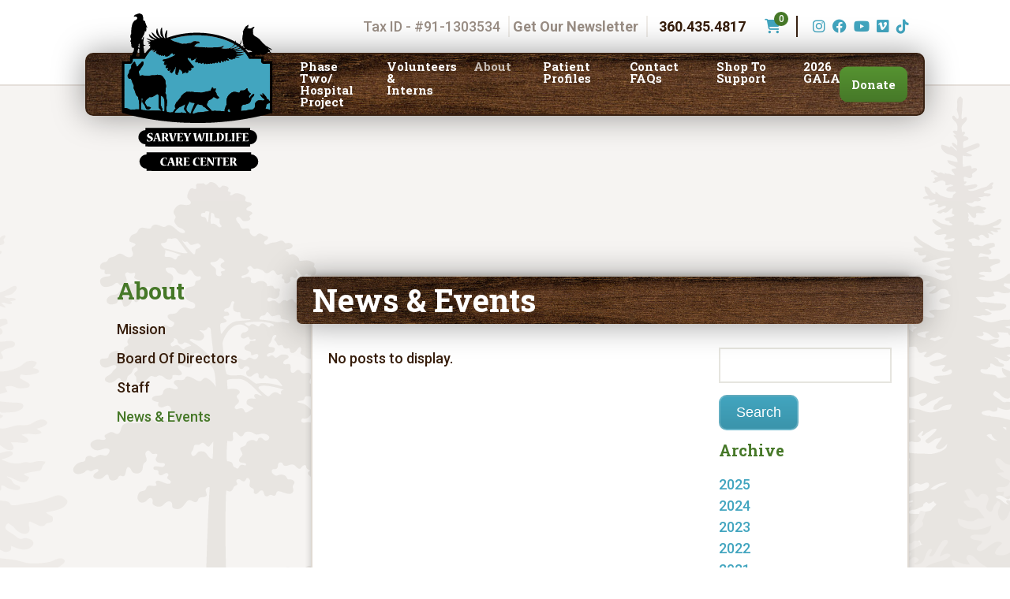

--- FILE ---
content_type: text/html; charset=utf-8
request_url: https://sarveywildlife.org/news-events.aspx?sdate=8/1/2020&edate=8/31/2020
body_size: 11176
content:

<!doctype html>
<html lang='en' lang="en">
<head><meta charset="utf-8" /><title>
	Archive
</title><meta name="description" /><meta name="author" content="Sarvey Wildlife" /><meta http-equiv="X-UA-Compatible" content="IE=edge,chrome=1" /><meta name="viewport" content="width=device-width, initial-scale=1, maximum-scale=5" />

<!-- Base styles -->
<link rel="stylesheet" href="/asp/skeleton.css?foo" />
<!-- Navigation styles -->
<link rel="stylesheet" href="/asp/nav.css?foo" /><link rel="stylesheet" href="/asp/jquery.mmenu.all.css" />
<!-- Site Layout styles -->
<link rel="stylesheet" href="/asp/animate.css?foo" /><link rel="stylesheet" href="/asp/ecom.css?foo" /><link rel="stylesheet" href="/asp/cart.css?foo" /><link rel="stylesheet" href="/asp/blog.css?foo" /><link rel="stylesheet" href="/asp/menu.css?foo" /><link rel="stylesheet" href="/asp/layout.css?foo" /><link href="https://fonts.googleapis.com/css?family=Roboto+Slab:700|Roboto:500,500i,700,700i" rel="stylesheet" /><link rel="stylesheet" href="https://cdnjs.cloudflare.com/ajax/libs/font-awesome/6.3.0/css/all.min.css" integrity="sha512-SzlrxWUlpfuzQ+pcUCosxcglQRNAq/DZjVsC0lE40xsADsfeQoEypE+enwcOiGjk/bSuGGKHEyjSoQ1zVisanQ==" crossorigin="anonymous" referrerpolicy="no-referrer" /><link rel="stylesheet" href="/SpecialFunctions/ServerIncludes/js/formcheck/theme/classic/formcheck.css" /><link rel="stylesheet" href="/SpecialFunctions/ServerIncludes/mediabox/mediabox.css?foo" />

<script src="https://cdnjs.cloudflare.com/ajax/libs/mootools/1.6.0/mootools-core.min.js" integrity="sha512-P6QjhxYLbTLOHQpilU3lsmhwLfgVh/zN5rVzcGbmiTWhMcpkHVk8eqWk2vqvM0Z6OhJfrdbYoTzJtGQYUj8ibw==" crossorigin="anonymous" referrerpolicy="no-referrer"></script>

<script src="https://cdnjs.cloudflare.com/ajax/libs/mootools-more/1.6.0/mootools-more-compressed.js" integrity="sha512-xDACzosTkFM11Pf5U3wGG6d/UxSuFAaTjPCR0Da1KekRKUvQ6QlS9RYbFLhdN9rQGjyAugcGmU1cNjFAt5oDbA==" crossorigin="anonymous" referrerpolicy="no-referrer"></script>

<script src="https://cdnjs.cloudflare.com/ajax/libs/jquery/3.7.1/jquery.min.js" integrity="sha512-v2CJ7UaYy4JwqLDIrZUI/4hqeoQieOmAZNXBeQyjo21dadnwR+8ZaIJVT8EE2iyI61OV8e6M8PP2/4hpQINQ/g==" crossorigin="anonymous" referrerpolicy="no-referrer"></script>

<script src="/asp/js.cookie.js"></script>
<script defer src="/SpecialFunctions/Forms/form-validation.js"></script>
<script src="/asp/jquery.matchHeight.js"></script>
<script src="/asp/menu.js"></script>
<script src="/asp/jquery-ui.js"></script>
<script src="/asp/simple-lightbox.min.js"></script>
<script src="/SpecialFunctions/ServerIncludes/js/shoppingcart.js"></script>
<script src="/asp/site.js"></script>




<style>
.specDivVSM {display: none;}
</style><link rel="canonical" href="https://www.sarveywildlife.org/blog.aspx?" /></head>

<body class="pages">

<!-- site wrapper -->
<div id="site-wrapper">

<form method="post" action="./news-events.aspx?sdate=8%2f1%2f2020&amp;edate=8%2f31%2f2020" id="form1">
<div class="aspNetHidden">
<input type="hidden" name="__VIEWSTATE" id="__VIEWSTATE" value="/[base64]" />
</div>

<div class="aspNetHidden">

	<input type="hidden" name="__VIEWSTATEGENERATOR" id="__VIEWSTATEGENERATOR" value="9ACA52A7" />
	<input type="hidden" name="__EVENTVALIDATION" id="__EVENTVALIDATION" value="/wEdAA6PF2W0jp5wQturF+4+c0HyqHlEiSeG40mk6uq4mU3Ov5CFl8KSDXObh63r1IlbXsSif3tgQ8dduCCCFnPbIoOzVXO8ef8Zmj0E4Trn8oTocxc+WAYGTXmmpIlGJiYeiUhYIhkNuEQuO+B1B/oiqW/byhVsRDgRyyctuJkbAloahRLDV6jqTwwOlB/DnsSlP4i7YBtmr09Lj+0utKz6wmG9yViiSTNiBJua0TwygFT4MBFWa1LfIvKwpG+mrBuY07wkxoj7KYA1hHq8EdJlBSDH4KGZGmoRtfrZH0d7VJpePvQMHK0zxUCalKuZ8azt4bIDBHR0c9WhZWXsJ++XYchS" />
</div>
<input type="hidden" name="hdnBSid" id="hdnBSid" value="340" />
<input type='hidden' class='74229' id='divNavPath' value='74229' />


<div class="header-wrap row">
    <div class="container">
    
        <div class="header-top row">
            
            <div class="tax-info">
                Tax ID - #91-1303534
            </div>
            <!-- end tax id -->
            
            <div class="news-info">
                <a aria-label="Get our newsletter" href="newsletter.aspx">Get Our Newsletter</a>
            </div>
            <!-- end newsletter -->
                
            <div class="phone">
            	<a aria-label="Phone number: 360.435.4817" href="tel:360-435-4817">360.435.4817</a>
            </div>
            <!-- end phone -->
            
            <div class="top-cart">
                <div class="min-cart">
                    

<div class="cartMsgAlert"></div>
<div id="minicartarea"></div>

<div id='templateContainerBaseminicartarea' style='display: none;'>

<a class="cart-icon" href="shopping-cart.aspx">
    <i class="fa fa-shopping-cart"></i>
    <span class="total-in-cart">{{totalincart}}</span>
</a>
<!-- end total in cart -->

<div class="mini-cart-wrapper row">
    
    {{itemrepeater}}
    
    <!-- Shopping Cart Footer -->
    <div class="shopping-cart-footer row">
        
        <div class="cart-subtotal row">
            <strong>Subtotal:</strong>
            <span>{{itemssubtotal}}</span>
            <em>(Does not include shipping or applicable taxes.)</em>
        </div>
        <!-- end row -->
        
    </div>
    <!-- end shopping cart footer -->
    
</div>
<!-- end mini cart wrapper -->

    </div>
<div id='templateBaseminicartarea' style='display: none;'>

<div class="cart-product-wrap row">
        
    <div class="cart-left-col cart-col">
        
        <div class="cart-product-image" style="background-image: url({{imagepath}})">
        </div>
        <!-- cart product image -->
        
    </div>
    <!-- end cart col -->
    
    
    <div class="cart-right-col cart-col">
            
        <!-- START CART TOP ROW -->
        <div class="cart-top-row row">
        
            <div class="cart-product-name">
                <a href="{{linkpath}}">{{productname}}</a>
            </div>
            <!-- cart product name -->
            
            <div class="cart-product-options">
                {{optiondescription}}
                <span style="display:none">{{optionid}}</span>
            </div>
            <!-- end cart product options -->

            <div class="cart-product-sku">
                <span>Item #:</span>{{sku}}
            </div>
            <!--end cart product sku -->
        
        </div>
        <!-- end cart top row -->
        
        <!-- START CART MIDDLE ROW -->
        <div class="cart-center-row row">
            
            <div class="cart-col">
                
                <div class="cart-product-price">
                    <div><strong>Price</strong></div>
                    <div>${{modprice}}</div>
                </div>
                <!-- end cart product price -->
                
            </div>
            <!-- end cart col --> 
            
            <div class="cart-col">
                
                <div class="cart-product-qty row">
                    <div><strong>Quantity</strong></div>
                    <div>
                        <span class="fa fa-minus-circle" onclick="incrementcartitem('{{productcartid}}', parseInt('{{quantity}}')-1, '{{carttype}}', 'minicartarea')" aria-hidden="true"></span>
                        <input type="text" id="quantity{{productcartid}}" value="{{quantity}}" onchange="incrementcartitem('{{productcartid}}',this.value,'{{carttype}}', 'minicartarea')" />
                        <span class="fa fa-plus-circle" onclick="incrementcartitem('{{productcartid}}', parseInt('{{quantity}}')+1, '{{carttype}}', 'minicartarea')" aria-hidden="true"></span>
                        <input type="hidden" class="orig_qty{{productcartid}}" value="{{quantity}}" />
                    </div>
                </div>
                <!-- end cart product qty -->
                
            </div>
            <!-- end cart col --> 
            
            <div class="cart-col">
                
                <div class="cart-product-subtotal">
                    <div><strong>Item Total</strong></div>
                    <div class="subtotalDiv{{productcartid}}"></div>
                </div>
                <!-- end cart sub total wrap -->
                
            </div>
            <!-- end cart col -->          

        </div>
        <!-- end cart center row -->
        
        <!-- START CART BOTTOM ROW -->
        <div class="cart-bottom-row row">
            
            <div class="cart-product-buttons">
                <a class="cart-remove-item" onclick="incrementcartitem('{{productcartid}}', -99999999, '{{carttype}}', 'minicartarea')">Remove</a>
                <!-- |<a class="cart-move-to-wish" onclick="movebetweencartandwish('{{productcartid}}', '{{quantity}}','{{carttype}}', 'minicartarea')" value="">Move to Wish</a> -->
            </div>
            <!-- end cart product butons -->
            
        </div>
        <!-- end cart center row -->

    </div>
    <!-- end cart right col -->

</div>
<!-- end cart product wrap -->
    
<script>
            calcsubtotal('subtotalDiv{{productcartid}}', '{{modprice}}', '{{quantity}}');
                </script>
            </div>

<script>
    loadCart('cartid','minicartarea');
</script>


                </div>
                <!-- end mini cart -->
            </div>
            <!-- end top-cart -->
 
            <div class="social">
                <a aria-label="Instagram (opens in a new tab)" href="https://www.instagram.com/sarveywildlife" target="_blank"><i class="fa-brands fa-instagram"></i></a>
                <a aria-label="Facebook (opens in a new tab)" href="http://www.facebook.com/pages/Sarvey-Wildlife-Care-Center/250767444292" target="_blank"><i class="fa-brands fa-facebook"></i></a>
                <a aria-label="YouTube (opens in a new tab)" href="https://www.youtube.com/channel/UCnnuiU89cbWF45nqv_i094A" target="_blank"><i class="fa-brands fa-youtube"></i></a>
                <a aria-label="Vimeo (opens in a new tab)" href="https://vimeo.com/sarveywildlifecarecenter" target="_blank"><i class="fa-brands fa-vimeo"></i></a>
                <a aria-label="TikTok (opens in a new tab)" href="https://www.tiktok.com/@sarveywildlife?lang=en" target="_blank"><i class="fa-brands fa-tiktok"></i></a>
            </div>

        </div>
        <!-- end header top -->
        
        <div class="nav-wrap row">
                
            <div class="logo">
                <a aria-label="Link to homepage" href="/"><img alt="logo" src="/Userfiles/template/logo.svg" /></a>
            </div>
            <!-- end logo -->
    
            <div id="nav">
            <ul id='navmenu' class='ul1'><li class='new-hospital-project li93777'><span class='l1 cp93777-1' ><a href='/new-hospital-project.aspx'>
Phase Two/ Hospital Project</a>
<span class='lc'></span>
<span class='rc'></span>
</span>

</li>
<li class='volunteer li32817'><span class='l1 cp32817-1' ><a href='/volunteer.aspx'>
Volunteers & Interns</a><span class='aw'></span>
<span class='lc'></span>
<span class='rc'></span>
</span>
<ul class='volunteer ul2'>	<li class='how-to-help li32814'><span class='l2 cp32814-1' ><a href='/how-to-help.aspx'>
	How To Help</a>
	<span class='lc'></span>
	<span class='rc'></span>
	</span>	

	</li>
	<li class='internships li40616'><span class='l2 cp40616-1' ><a href='/internships.aspx'>
	Internships</a>
	<span class='lc'></span>
	<span class='rc'></span>
	</span>	

	</li>
	<li class='employment-opportunities li75169'><span class='l2 cp75169-1' ><a href='/employment-opportunities.aspx'>
	Employment Opportunities</a>
	<span class='lc'></span>
	<span class='rc'></span>
	</span>	

	</li>
</ul></li><li class='about li32821'><span class='l1 cp32821-1' ><a href='/about.aspx' class='selected'>
About</a><span class='aw'></span>
<span class='lc'></span>
<span class='rc'></span>
</span>
<ul class='about ul2'>	<li class='mission li74505'><span class='l2 cp74505-1' ><a href='/mission.aspx'>
	Mission</a>
	<span class='lc'></span>
	<span class='rc'></span>
	</span>	

	</li>
	<li class='board-of-directors li32824'><span class='l2 cp32824-1' ><a href='/board-of-directors.aspx'>
	Board Of Directors</a>
	<span class='lc'></span>
	<span class='rc'></span>
	</span>	

	</li>
	<li class='staff li47426'><span class='l2 cp47426-1' ><a href='/staff.aspx'>
	Staff</a>
	<span class='lc'></span>
	<span class='rc'></span>
	</span>	

	</li>
	<li class='news-events li74229'><span class='l2 cp74229-1' ><a href='/news-events.aspx' class='selected'>
	News & Events</a>
	<span class='lc'></span>
	<span class='rc'></span>
	</span>	

	</li>
</ul></li><li class='blog li54933'><span class='l1 cp54933-1' ><a href='/blog.aspx'>
Patient Profiles</a>
<span class='lc'></span>
<span class='rc'></span>
</span>

</li>
<li class='contact-us li32818'><span class='l1 cp32818-1' ><a href='/contact-us.aspx'>
Contact FAQs</a><span class='aw'></span>
<span class='lc'></span>
<span class='rc'></span>
</span>
<ul class='contact-us ul2'>	<li class='what-to-do-if li32816'><span class='l2 cp32816-1' ><a href='/what-to-do-if.aspx'>
	What To Do If</a>
	<span class='lc'></span>
	<span class='rc'></span>
	</span>	

	</li>
	<li class='faqs li76577'><span class='l2 cp76577-1' ><a href='/faqs.aspx'>
	FAQs</a>
	<span class='lc'></span>
	<span class='rc'></span>
	</span>	

	</li>
</ul></li><li class='shop li74203 cat ecom-page'><span class='l1 i3305-1' ><a href='/visit-our-shop.aspx?itemid=3305&pagetitle=Shop-To-Support'>
Shop To Support</a>
<span class='lc'></span>
<span class='rc'></span>
</span>

</li>
<li class='virtual-gala-2021 li89209'><span class='l1 cp89209-1' ><a href='/virtual-gala-2021.aspx'>
2026 GALA</a>
<span class='lc'></span>
<span class='rc'></span>
</span>

</li>
<li class='donate li32842'><span class='l1 cp32842-1' ><a href='/donate.aspx'>
Donate</a><span class='aw'></span>
<span class='lc'></span>
<span class='rc'></span>
</span>
<ul class='donate ul2'>	<li class='donate-via-paypal-1 li95701'><span class='l2 cp95701-1' ><a href='/donate-via-paypal-1.aspx'>
	Donate with PayPal</a>
	<span class='lc'></span>
	<span class='rc'></span>
	</span>	

	</li>
	<li class='partners li93776'><span class='l2 cp93776-1' ><a href='/partners.aspx'>
	Partners</a>
	<span class='lc'></span>
	<span class='rc'></span>
	</span>	

	</li>
	<li class='donation-wish-list li32815'><span class='l2 cp32815-1' ><a href='/donation-wish-list.aspx'>
	Donation Wish List</a>
	<span class='lc'></span>
	<span class='rc'></span>
	</span>	

	</li>
	<li class='did-you-know li95700'><span class='l2 cp95700-1' ><a href='/did-you-know.aspx'>
	Did you know?</a>
	<span class='lc'></span>
	<span class='rc'></span>
	</span>	

	</li>
</ul>
</div>
            
            <a aria-label="Mobile menu button" role="button" href="#mobile-menu" id="menu-button"><i class="fa fa-bars fa-2x"></i></a>
    
        </div>
        <!-- end nav wrap -->
        
    </div>
    <!-- end container -->
</div>
<!-- end header wrap -->


<div class="site-bg">

<!-- SECTION HERO -->
<div class="section hero row">
    <div class="container">
        <div class="hero-base" data-pageicon=></div>
    </div>
    <!-- end container -->
</div>
<!-- end hero ection -->


<!-- CONTENT -->
<div class="content-wrap row">
    <div class="container">
        
        <div class="left-side three cols">
            <div class="sub-nav" role="navigation">
                
            <ul class='ul1'><li class='about li32821'><span class='l1 cp32821-3' ><a href='/about.aspx' class='selected'>
About</a><span class='aw'></span>
<span class='lc'></span>
<span class='rc'></span>
</span>
<ul class='about ul2'>	<li class='mission li74505'><span class='l2 cp74505-3' ><a href='/mission.aspx'>
	Mission</a>
	<span class='lc'></span>
	<span class='rc'></span>
	</span>	

	</li>
	<li class='board-of-directors li32824'><span class='l2 cp32824-3' ><a href='/board-of-directors.aspx'>
	Board Of Directors</a>
	<span class='lc'></span>
	<span class='rc'></span>
	</span>	

	</li>
	<li class='staff li47426'><span class='l2 cp47426-3' ><a href='/staff.aspx'>
	Staff</a>
	<span class='lc'></span>
	<span class='rc'></span>
	</span>	

	</li>
	<li class='news-events li74229'><span class='l2 cp74229-3' ><a href='/news-events.aspx' class='selected'>
	News & Events</a>
	<span class='lc'></span>
	<span class='rc'></span>
	</span>	

	</li>
</ul>

            </div>
        </div>
        <!-- end left side -->

		<div id="main" role="main" aria-label="main content section" class="nine cols">
            <h1 class="pagename">News & Events</h1>
            <!-- start pagecontent --><div>
<div style="height: 500; width: 850px; position: absolute; background-color: #b5cde1; text-align: center; font-size: 9pt; font-family: trebuchet ms;" class="specDivVSM" unselectable="on">Blog: <strong>News &amp; Events</strong></div>
<input type="hidden" name="hdnBlogId" id="hdnBlogId" />
                                <input type="hidden" name="hdnSiteId" id="hdnSiteId" />
                                <div class="blog-wrap row">

    <div class="blog-main eight cols">

        <div class="blog-post-wrap">
            
        </div>
        <!-- end blog posts -->

        <div class="pagination">
            No posts to display.	
        </div>
        <!-- end pagination -->

    </div>
    <!-- end blog main -->

    <div class="blog-sidebar four cols">

        <div class="blog-search row">
            <input type='text' id='txtSearch'><input type='button' onclick='searchBlog()' value='Search'><script type='text/javascript'>
    function searchBlog() {
        var textBox = document.getElementById('txtSearch');
        var url = 'news-events.aspx?srch=' + textBox.value;
        window.location = url;
    }
</script>
        </div>
        <!-- end blog search -->

        <div class="blog-archive row">
            <h3>Archive</h3>	
            <ul><li><a href='/news-events.aspx?sdate=1/1/2025&edate=12/31/2025'>2025</a></li><ul><li><a href='/news-events.aspx?sdate=12/1/2025&edate=12/31/2025'>December</a></li></ul><ul>
<li><a href='/news-events.aspx?sdate=6/1/2025&edate=6/30/2025'>June</a></li>
</ul><ul>
<li><a href='/news-events.aspx?sdate=5/1/2025&edate=5/31/2025'>May</a></li>
</ul></ul>
<ul><li><a href='/news-events.aspx?sdate=1/1/2024&edate=12/31/2024'>2024</a></li><ul><li><a href='/news-events.aspx?sdate=11/1/2024&edate=11/30/2024'>November</a></li></ul></ul>
<ul><li><a href='/news-events.aspx?sdate=1/1/2023&edate=12/31/2023'>2023</a></li><ul><li><a href='/news-events.aspx?sdate=11/1/2023&edate=11/30/2023'>November</a></li></ul><ul>
<li><a href='/news-events.aspx?sdate=4/1/2023&edate=4/30/2023'>April</a></li>
</ul></ul>
<ul><li><a href='/news-events.aspx?sdate=1/1/2022&edate=12/31/2022'>2022</a></li><ul><li><a href='/news-events.aspx?sdate=12/1/2022&edate=12/31/2022'>December</a></li></ul><ul>
<li><a href='/news-events.aspx?sdate=11/1/2022&edate=11/30/2022'>November</a></li>
</ul><ul>
<li><a href='/news-events.aspx?sdate=5/1/2022&edate=5/31/2022'>May</a></li>
</ul><ul>
<li><a href='/news-events.aspx?sdate=3/1/2022&edate=3/31/2022'>March</a></li>
</ul></ul>
<ul><li><a href='/news-events.aspx?sdate=1/1/2021&edate=12/31/2021'>2021</a></li><ul><li><a href='/news-events.aspx?sdate=9/1/2021&edate=9/30/2021'>September</a></li></ul><ul>
<li><a href='/news-events.aspx?sdate=7/1/2021&edate=7/31/2021'>July</a></li>
</ul><ul>
<li><a href='/news-events.aspx?sdate=4/1/2021&edate=4/30/2021'>April</a></li>
</ul><ul>
<li><a href='/news-events.aspx?sdate=2/1/2021&edate=2/28/2021'>February</a></li>
</ul></ul>
<ul><li><a href='/news-events.aspx?sdate=1/1/2020&edate=12/31/2020'>2020</a></li><ul><li><a href='/news-events.aspx?sdate=12/1/2020&edate=12/31/2020'>December</a></li></ul><ul>
<li><a href='/news-events.aspx?sdate=11/1/2020&edate=11/30/2020'>November</a></li>
</ul><ul>
<li><a href='/news-events.aspx?sdate=9/1/2020&edate=9/30/2020'>September</a></li>
</ul><ul>
<li><a href='/news-events.aspx?sdate=7/1/2020&edate=7/31/2020'>July</a></li>
</ul><ul>
<li><a href='/news-events.aspx?sdate=6/1/2020&edate=6/30/2020'>June</a></li>
</ul><ul>
<li><a href='/news-events.aspx?sdate=5/1/2020&edate=5/31/2020'>May</a></li>
</ul><ul>
<li><a href='/news-events.aspx?sdate=4/1/2020&edate=4/30/2020'>April</a></li>
</ul></ul>
<ul><li><a href='/news-events.aspx?sdate=1/1/2019&edate=12/31/2019'>2019</a></li><ul><li><a href='/news-events.aspx?sdate=9/1/2019&edate=9/30/2019'>September</a></li></ul><ul>
<li><a href='/news-events.aspx?sdate=6/1/2019&edate=6/30/2019'>June</a></li>
</ul><ul>
<li><a href='/news-events.aspx?sdate=4/1/2019&edate=4/30/2019'>April</a></li>
</ul><ul>
<li><a href='/news-events.aspx?sdate=1/1/2019&edate=1/31/2019'>January</a></li>
</ul></ul>
<ul><li><a href='/news-events.aspx?sdate=1/1/2018&edate=12/31/2018'>2018</a></li><ul><li><a href='/news-events.aspx?sdate=12/1/2018&edate=12/31/2018'>December</a></li></ul><ul>
<li><a href='/news-events.aspx?sdate=7/1/2018&edate=7/31/2018'>July</a></li>
</ul></ul>
        </div>
        <!-- cat list widget -->

    </div>
    <!-- end blog side bar -->

</div>

<input type="hidden" name="ucBlog78bo114$hdnSiteId" id="ucBlog78bo114_hdnSiteId" value="340" />
<input type="hidden" name="ucBlog78bo114$hdnBlogId" id="ucBlog78bo114_hdnBlogId" value="78" />
<input type="hidden" name="ucBlog78bo114$hdnPostId" id="ucBlog78bo114_hdnPostId" />
<input type="hidden" name="ucBlog78bo114$hdnHomeTemplateId" id="ucBlog78bo114_hdnHomeTemplateId" />
<input type="hidden" name="ucBlog78bo114$hdnPostTemplateId" id="ucBlog78bo114_hdnPostTemplateId" />
<input type="hidden" name="ucBlog78bo114$hdnAuthorTemplateId" id="ucBlog78bo114_hdnAuthorTemplateId" />
<input type="hidden" name="ucBlog78bo114$hdnCategoryTemplateId" id="ucBlog78bo114_hdnCategoryTemplateId" />
<input type="hidden" name="ucBlog78bo114$hdnSearchTemplateId" id="ucBlog78bo114_hdnSearchTemplateId" />
<input type="hidden" name="ucBlog78bo114$hdnTagTemplateId" id="ucBlog78bo114_hdnTagTemplateId" />

<input type="hidden" name="ucBlog78bo114$hdnBlogPage" id="ucBlog78bo114_hdnBlogPage" /></div><!-- end pagecontent -->
		</div>
		<!-- end main -->
        
    </div>
    <!-- end container -->
</div>
<!-- end content wrap -->

</div>
<!-- end site bg -->


<!-- FOOTER -->
<footer class="footer-wrap row" role="contentinfo section">
	<div class="container">
			
        <div class="footer-left six cols" role="navigation">
            
            <ul id='navmenu' class='ul1'><li class='new-hospital-project li93777'><span class='l1 cp93777-1' ><a href='/new-hospital-project.aspx'>
Phase Two/ Hospital Project</a>
<span class='lc'></span>
<span class='rc'></span>
</span>

</li>
<li class='volunteer li32817'><span class='l1 cp32817-1' ><a href='/volunteer.aspx'>
Volunteers & Interns</a><span class='aw'></span>
<span class='lc'></span>
<span class='rc'></span>
</span>
<ul class='volunteer ul2'>	<li class='how-to-help li32814'><span class='l2 cp32814-1' ><a href='/how-to-help.aspx'>
	How To Help</a>
	<span class='lc'></span>
	<span class='rc'></span>
	</span>	

	</li>
	<li class='internships li40616'><span class='l2 cp40616-1' ><a href='/internships.aspx'>
	Internships</a>
	<span class='lc'></span>
	<span class='rc'></span>
	</span>	

	</li>
	<li class='employment-opportunities li75169'><span class='l2 cp75169-1' ><a href='/employment-opportunities.aspx'>
	Employment Opportunities</a>
	<span class='lc'></span>
	<span class='rc'></span>
	</span>	

	</li>
</ul></li><li class='about li32821'><span class='l1 cp32821-1' ><a href='/about.aspx' class='selected'>
About</a><span class='aw'></span>
<span class='lc'></span>
<span class='rc'></span>
</span>
<ul class='about ul2'>	<li class='mission li74505'><span class='l2 cp74505-1' ><a href='/mission.aspx'>
	Mission</a>
	<span class='lc'></span>
	<span class='rc'></span>
	</span>	

	</li>
	<li class='board-of-directors li32824'><span class='l2 cp32824-1' ><a href='/board-of-directors.aspx'>
	Board Of Directors</a>
	<span class='lc'></span>
	<span class='rc'></span>
	</span>	

	</li>
	<li class='staff li47426'><span class='l2 cp47426-1' ><a href='/staff.aspx'>
	Staff</a>
	<span class='lc'></span>
	<span class='rc'></span>
	</span>	

	</li>
	<li class='news-events li74229'><span class='l2 cp74229-1' ><a href='/news-events.aspx' class='selected'>
	News & Events</a>
	<span class='lc'></span>
	<span class='rc'></span>
	</span>	

	</li>
</ul></li><li class='blog li54933'><span class='l1 cp54933-1' ><a href='/blog.aspx'>
Patient Profiles</a>
<span class='lc'></span>
<span class='rc'></span>
</span>

</li>
<li class='contact-us li32818'><span class='l1 cp32818-1' ><a href='/contact-us.aspx'>
Contact FAQs</a><span class='aw'></span>
<span class='lc'></span>
<span class='rc'></span>
</span>
<ul class='contact-us ul2'>	<li class='what-to-do-if li32816'><span class='l2 cp32816-1' ><a href='/what-to-do-if.aspx'>
	What To Do If</a>
	<span class='lc'></span>
	<span class='rc'></span>
	</span>	

	</li>
	<li class='faqs li76577'><span class='l2 cp76577-1' ><a href='/faqs.aspx'>
	FAQs</a>
	<span class='lc'></span>
	<span class='rc'></span>
	</span>	

	</li>
</ul></li><li class='shop li74203 cat ecom-page'><span class='l1 i3305-1' ><a href='/visit-our-shop.aspx?itemid=3305&pagetitle=Shop-To-Support'>
Shop To Support</a>
<span class='lc'></span>
<span class='rc'></span>
</span>

</li>
<li class='virtual-gala-2021 li89209'><span class='l1 cp89209-1' ><a href='/virtual-gala-2021.aspx'>
2026 GALA</a>
<span class='lc'></span>
<span class='rc'></span>
</span>

</li>
<li class='donate li32842'><span class='l1 cp32842-1' ><a href='/donate.aspx'>
Donate</a><span class='aw'></span>
<span class='lc'></span>
<span class='rc'></span>
</span>
<ul class='donate ul2'>	<li class='donate-via-paypal-1 li95701'><span class='l2 cp95701-1' ><a href='/donate-via-paypal-1.aspx'>
	Donate with PayPal</a>
	<span class='lc'></span>
	<span class='rc'></span>
	</span>	

	</li>
	<li class='partners li93776'><span class='l2 cp93776-1' ><a href='/partners.aspx'>
	Partners</a>
	<span class='lc'></span>
	<span class='rc'></span>
	</span>	

	</li>
	<li class='donation-wish-list li32815'><span class='l2 cp32815-1' ><a href='/donation-wish-list.aspx'>
	Donation Wish List</a>
	<span class='lc'></span>
	<span class='rc'></span>
	</span>	

	</li>
	<li class='did-you-know li95700'><span class='l2 cp95700-1' ><a href='/did-you-know.aspx'>
	Did you know?</a>
	<span class='lc'></span>
	<span class='rc'></span>
	</span>	

	</li>
</ul>

        </div>
        
        <div class="footer-right six cols">
            <table border="0" style="; width: 100%;">
<tbody>
<tr>
<td align="left" valign="top">
<h3>Location</h3>
<p>13106 148th St NE<br />Arlington, WA 98223</p>
<p><strong>Mailing Address</strong><strong><br /></strong>PO Box 3590<br />Arlington, WA. 98223<strong><br /></strong></p>
</td>
<td align="left" valign="top">
<h3>Contact</h3>
<p><strong>Phone</strong><br />360-435-4817&nbsp;</p>
<address><strong>Hours</strong><br />8am to 5pm</address><address>Seven Days a Week</address><address>Holiday Hours May Vary</address><address></address></td>
</tr>
</tbody>
</table>
<p><strong>Tax ID</strong> - #91-1303534</p>
<p><a href="https://www.sarveywildlife.org/donate.aspx" class="button">Donate Today!</a></p>
        </div>
		
	</div>
	<!-- end footer container -->
</footer>
<!-- end footer wrap -->
	

<!-- CREDITS -->
<div class="credits-wrap row">
	<div class="container">
        
    	<div class="credits-left eight cols alpha">
            &copy; 2026 Sarvey Wildlife.
        </div>
        <!-- end credits left -->
        
    	<div class="credits-right four cols omega">
              <div class="social">
                <a aria-label="Instagram (opens in a new tab)" href="https://www.instagram.com/sarveywildlife" target="_blank"><i class="fa-brands fa-instagram"></i></a>
                <a aria-label="Facebook (opens in a new tab)" href="http://www.facebook.com/pages/Sarvey-Wildlife-Care-Center/250767444292" target="_blank"><i class="fa-brands fa-facebook"></i></a>
                <a aria-label="YouTube (opens in a new tab)" href="https://www.youtube.com/channel/UCnnuiU89cbWF45nqv_i094A" target="_blank"><i class="fa-brands fa-youtube"></i></a>
                <a aria-label="Vimeo (opens in a new tab)" href="https://vimeo.com/sarveywildlifecarecenter" target="_blank"><i class="fa-brands fa-vimeo"></i></a>
                <a aria-label="TikTok (opens in a new tab)" href="https://www.tiktok.com/@sarveywildlife?lang=en" target="_blank"><i class="fa-brands fa-tiktok"></i></a>
            </div>
        </div>
        <!-- end credits right -->

	</div>
	<!-- end of container -->
</div>
<!-- end credits wrap -->


</form>

</div>
<!-- end site wrapper -->
	


</body>
</html>

--- FILE ---
content_type: text/html; charset=utf-8
request_url: https://sarveywildlife.org/specialfunctions/ecom/buildcart.ashx?action=getcart&siteid=340&carttype=cartid
body_size: 65
content:
{"MerchantId":0,"CartId":0,"OrderStatus":0,"CreateDate":"\/Date(-2208960000000)\/","MemberId":0,"CartGuid":"00000000-0000-0000-0000-000000000000"}

--- FILE ---
content_type: text/css
request_url: https://sarveywildlife.org/asp/skeleton.css?foo
body_size: 3728
content:
/* Grid
    
font-family: 'Roboto', sans-serif;
font-family: 'Roboto Slab', serif;

========================================== */
.container {
    position: relative;
    width: 100%;
    max-width: 1440px;
    margin: 0 auto;
    padding: 0 20px;
    box-sizing: border-box;
}

.col,
.cols {
    width: 100%;
    float: left;
    box-sizing: border-box;
}

/* For devices larger than 400px */
@media (min-width: 400px) {
    .container {
        width: 85%;
        padding: 0;
    }
}

/* For devices larger than 800px */
@media (min-width: 800px) {
    .container {
        width: 80%;
    }

    .col,
    .cols {
        margin-left: 4%;
    }

    .col:first-child,
    .cols:first-child {
        margin-left: 0;
    }

    .one.col,
    .one.cols {
        width: 4.66666666667%;
    }

    .two.cols {
        width: 13.3333333333%;
    }

    .three.cols {
        width: 22%;
    }

    .four.cols {
        width: 30.6666666667%;
    }

    .five.cols {
        width: 39.3333333333%;
    }

    .six.cols {
        width: 48%;
    }

    .seven.cols {
        width: 56.6666666667%;
    }

    .eight.cols {
        width: 65.3333333333%;
    }

    .nine.cols {
        width: 74.0%;
    }

    .ten.cols {
        width: 82.6666666667%;
    }

    .eleven.cols {
        width: 91.3333333333%;
    }

    .twelve.cols {
        width: 100%;
        margin-left: 0;
    }

    .one-third.col {
        width: 30.6666666667%;
    }

    .two-thirds.col {
        width: 65.3333333333%;
    }

    .one-half.col {
        width: 48%;
    }

    /* Offsets */
    .offset-by-one.col,
    .offset-by-one.cols {
        margin-left: 8.66666666667%;
    }

    .offset-by-two.col,
    .offset-by-two.cols {
        margin-left: 17.3333333333%;
    }

    .offset-by-three.col,
    .offset-by-three.cols {
        margin-left: 26%;
    }

    .offset-by-four.col,
    .offset-by-four.cols {
        margin-left: 34.6666666667%;
    }

    .offset-by-five.col,
    .offset-by-five.cols {
        margin-left: 43.3333333333%;
    }

    .offset-by-six.col,
    .offset-by-six.cols {
        margin-left: 52%;
    }

    .offset-by-seven.col,
    .offset-by-seven.cols {
        margin-left: 60.6666666667%;
    }

    .offset-by-eight.col,
    .offset-by-eight.cols {
        margin-left: 69.3333333333%;
    }

    .offset-by-nine.col,
    .offset-by-nine.cols {
        margin-left: 78.0%;
    }

    .offset-by-ten.col,
    .offset-by-ten.cols {
        margin-left: 86.6666666667%;
    }

    .offset-by-eleven.col,
    .offset-by-eleven.cols {
        margin-left: 95.3333333333%;
    }

    .offset-by-one-third.col,
    .offset-by-one-third.cols {
        margin-left: 34.6666666667%;
    }

    .offset-by-two-thirds.col,
    .offset-by-two-thirds.cols {
        margin-left: 69.3333333333%;
    }

    .offset-by-one-half.col,
    .offset-by-one-half.cols {
        margin-left: 52%;
    }
}

/* Base Styles
========================================== */
/* NOTE
html is set to 62.5% so that all the REM measurements throughout Skeleton
are based on 10px sizing. So basically 1.5rem = 15px :) */
html {
    font-size: 62.5%;
}

body {
    padding: 0;
    margin: 0;
    background: #fff;
    font: 1.8rem / 1.5 'Roboto', sans-serif;
    color: #361D0B;
    font-weight: 400;
}

/* Custom TinyMCE Styles */
body.mceContentBody, .mceContentBody td,
.mceContentBody table {
    font: 18px / 1.5 'Roboto', sans-serif;
    color: #453228;
}

.mceContentBody {
    margin: 5px;
    background-image: none;
    background-color: #fff
}

* , * :before, * :after {
    -moz-box-sizing: border-box;
    -webkit-box-sizing: border-box;
    box-sizing: border-box;
}

/* #Typography
================================================== */
h1,
h2, h3, h4, h5, h6 {
    color: #467828;
    font-family: 'Roboto Slab', serif;
    font-weight: 400;
    margin: 0;
    margin-bottom: 2rem;
    line-height: 1;
}

h1.pagename {
    margin-bottom: 4rem;
}

h1 a, h2 a, h3 a, h4 a, h5 a, h6 a {
    font-weight: inherit;
    color: #467828 !important;
}

h1 {
    font-size: 3rem;
}

h2 {
    font-size: 2.5rem;
}

h3 {
    font-size: 2rem;
}

h4 {
    font-size: 1.8rem;
}

h5 {
    font-size: 1.7rem;
}

h6 {
    font-size: 1.5rem;
}

/* Larger than phablet (also point when grid becomes active) */
@media (min-width: 800px) {

    h1 {
        font-size: 4rem;
    }

    h2 {
        font-size: 3.5rem;
    }

    h3 {
        font-size: 2rem;
    }

    h4 {
        font-size: 2.5rem;
    }

    h5 {
        font-size: 2rem;
    }

    h6 {
        font-size: 1.5rem;
    }
}

.subheader {
    color: #777
}

p img {
    margin: 0
}

em {
    font-style: normal;
}

strong {
    font-weight: 600
}

small {
    font-size: 80%
}

/*	Blockquotes  */
blockquote, blockquote p {
    font-size: 17px;
    line-height: 24px;
    color: #777;
    font-style: italic
}

blockquote {
    margin: 0 0 20px;
    padding: 9px 20px 0 19px;
    border-left: 1px solid #ddd
}

blockquote cite {
    display: block;
    font-size: 12px;
    color: #555
}

blockquote cite:before {
    content: "\2014 \0020"
}

blockquote cite a, blockquote cite a:visited, blockquote cite a:visited {
    color: #555
}

hr {
    border: solid #ddd;
    border-width: 1px 0 0;
    clear: both;
    margin: 10px 0 30px;
    height: 0
}

/* #Links
================================================== */
a,
a:visited {
    color: #42A5BF;
    text-decoration: none;
    outline: 0
}

a:hover, a:focus {
    color: #1f95b9;
    text-decoration: underline;


}

.credits-wrap a,
.credits-wrap a:visited {
    color: #CAC4BF;
    text-decoration: none;
    outline: 0
}

.credits-wrap a:hover,
.credits-wrap a:focus {
    text-decoration: underline;
}

p a, p a:visited {
    line-height: inherit
}

/* #Lists
================================================== */
ul,
ol {
    margin-bottom: 20px
}

ul {}

ol {
    list-style: decimal
}

ol, ul.square, ul.circle, ul.disc {
    margin-left: 30px
}

ul.square {
    list-style: square outside
}

ul.circle {
    list-style: circle outside
}

ul.disc {
    list-style: disc outside
}

ul ul, ul ol, ol ol, ol ul {
    margin: 4px 0 5px 30px;
}

ul ul li, ul ol li, ol ol li, ol ul li {
    margin-bottom: 6px
}

li {
    margin-bottom: 0;
    margin-left: 30px
}

/* #Images
================================================== */
#main img,
.item-wrap img {
    max-width: 100%;
    height: auto
}

/* #Buttons
================================================== */
a.button,
button, input[type="submit"], input[type="reset"], input[type="button"] {
    border: 0;
    padding: 1rem 2rem;
    color: #fff;
    display: inline-block;
    text-align: center;
    font-weight: normal;
    text-decoration: none;
    text-shadow: 0;
    font-size: inherit ;
    cursor: pointer;
    background: rgb(66, 165, 191);
    border: 2px solid rgba(255, 255, 255, 0.2);
    background: linear-gradient(to top, rgba(59, 148, 171, 1), rgba(66, 165, 191, 1));
    border-radius: 1rem;
    transition: all ease 0.5s ;
    -webkit-appearance: none;
}

a.button:hover, button:hover, input[type="submit"]:hover, input[type="reset"]:hover,
input[type="button"]:hover {
    background: rgb(70, 120, 40);
    background: linear-gradient(to top, rgba(70, 120, 40, 1), rgba(86, 147, 49, 1));
}

a.button:active, button:active, input[type="submit"]:active, input[type="reset"]:active,
input[type="button"]:active {
    background: #467828;


}

.button.full-width, button.full-width, input[type="submit"].full-width,
input[type="reset"].full-width, input[type="button"].full-width {
    width: 100%;
    padding-left: 0 !important;
    padding-right: 0 !important;
    text-align: center
}

/* Forms
========================================== */
input[type="email"],
input[type="number"],
input[type="search"],
input[type="text"],
input[type="tel"],
input[type="url"],
input[type="password"],
textarea,
select {
    padding: 1rem 2rem; /* The 6px vertically centers text on FF, ignored by Webkit */
    border: 2px solid #E6E5DF;
    background: #fff;
    font-size: inherit ;
    box-shadow: none;
    width: 100%;
    box-sizing: border-box;
    color: #453228;
}

/* Removes awkward default styles on some inputs for iOS */
input[type="email"],
input[type="number"],
input[type="search"],
input[type="text"],
input[type="tel"],
input[type="url"],
input[type="password"],
textarea {
    -webkit-appearance: none;
    -moz-appearance: none;
    appearance: none;
}

textarea {
    min-height: 65px;
    padding-top: 6px;
    padding-bottom: 6px;
}

input[type="email"]:focus,
input[type="number"]:focus,
input[type="search"]:focus,
input[type="text"]:focus,
input[type="tel"]:focus,
input[type="url"]:focus,
input[type="password"]:focus,
textarea:focus,
select:focus {
    border: 2px solid #d4d3cd;
    outline: 0;
}

::-webkit-input-placeholder {
    /* Chrome/Opera/Safari */
    color: #333;
}

::-moz-placeholder {
    /* Firefox 19+ */
    color: #333;
}

::-ms-input-placeholder {
    /* IE 10+ */
    color: #333;
}

::-moz-placeholder {
    /* Firefox 18- */
    color: #333;
}

label,
legend {
    display: block;
    margin-bottom: .5rem;
    font-weight: 600;
}

fieldset {
    padding: 0;
    border-width: 0;
}

input[type="checkbox"],
input[type="radio"] {
    display: inline;
}

label > .label-body {
    display: inline-block;
    margin-left: .5rem;
    font-weight: normal;
}

/* Lists
========================================== */
ul,
ol {
    margin-left: 30px;
    margin-bottom: 20px
}

ul {}

ol {
    list-style: decimal
}

li {
    margin-bottom: 0;
    margin-left: 30px
}

/* Code
========================================== */
code {
    padding: .2rem .5rem;
    margin: 0 .2rem;
    font-size: 90%;
    white-space: nowrap;
    background: #F1F1F1;
    border: 1px solid #E1E1E1;
    border-radius: 4px;
}

pre > code {
    display: block;
    padding: 1rem 1.5rem;
    white-space: pre;
}

/* Tables
========================================== */
th,
td {
    padding: 5px 15px;
    text-align: left;
}

th:first-child,
td:first-child {
    padding-left: 0;
}

th:last-child,
td:last-child {
    padding-right: 0;
}

/* Spacing
========================================== */
button,
.button {
    margin-bottom: 1rem;
}

input,
textarea,
select,
fieldset {
    margin-bottom: 1.5rem;
}

pre,
blockquote,
dl,
figure,
table,
p,
ul,
ol,
form {
    margin-bottom: 2.5rem;
}

/* Utilities
========================================== */
.u-full-width {
    width: 100%;
    box-sizing: border-box;
}

.u-max-full-width {
    max-width: 100%;
    box-sizing: border-box;
}

.u-pull-right {
    float: right;
}

.u-pull-left {
    float: left;
}

/* Misc
========================================== */
hr {
    margin-top: 3rem;
    margin-bottom: 3.5rem;
    border-width: 0;
    border-top: 1px solid #ccc;
}

/* Slider Fix for Chrome */
.owl-carousel .owl-wrapper,
.owl-carousel .owl-item {
    -webkit-backface-visibility: hidden;
    -moz-backface-visibility: hidden;
    -ms-backface-visibility: hidden;
    -webkit-transform: translate3d(0, 0, 0);
    -moz-transform: translate3d(0, 0, 0);
    -ms-transform: translate3d(0, 0, 0);
}

.fc-tbx table td {
    margin: 0;
    padding: 0;
    border: 0;
}

/* Clearing
========================================== */

/* Self Clearing Goodness */
.container:after,
.row:after,
.u-cf {
    content: "";
    display: table;
    clear: both;
}

var {
    font-style: normal;
}

p {
    margin: 0;
    padding: 0 0 2rem 0;

}

/* Larger than phablet (also point when grid becomes active) */
@media (max-width: 800px) {
    
    #main td {
        display: block;
        width: 100% !important;
        box-sizing: border-box;
        padding: 0;
        margin: 0;
    }
    
    #main img {
        max-width: 100%;
        height: auto
    }
    
}

/* Media Queries
========================================== */
/*
Note: The best way to structure the use of media queries is to create the queries
near the relevant code. For example, if you wanted to change the styles for buttons
on small devices, paste the mobile query code up in the buttons section and style it
there.
*/


/* Larger than mobile */
@media (min-width: 400px) {}

/* Larger than phablet (also point when grid becomes active) */
@media (min-width: 800px) {}

/* Larger than desktop */
@media (min-width: 1000px) {}

/* Larger than Desktop HD */
@media (min-width: 1200px) {}





--- FILE ---
content_type: text/css
request_url: https://sarveywildlife.org/asp/nav.css?foo
body_size: 1549
content:
/* Mobile Nav */
#nav,
#mobile-menu .navicon {
    display: none;
}

#menu-button {
    display: block;
    position: absolute;
    right: 2rem;
    top: 50%;
    color: #fff;
    -webkit-transform: translateY(-50%);
    -ms-transform: translateY(-50%);
    transform: translateY(-50%);
    box-sizing: border-box;
}

/* Larger than tablet */
@media (min-width: 800px) {

    #menu-button {
        display: none;
    }

    #nav {
        display: block;
    }
}

/* MAIN NAV */
#nav ul#navmenu {
    margin: 0;
    border: 0 none;
    padding: 0;
    text-align: center;
    clear: both;
    float: left;
    list-style: none;
}

#nav ul#navmenu li {
    margin: 0;
    border: 0 none;
    padding: 0;
    display: block;
    float: left;
    list-style: none;
    position: relative;
}

#nav ul#navmenu ul {
    margin: 0;
    border: 0 none;
    padding: 0;
    list-style: none;
    display: none;
    background: rgba(214, 223, 225, 0.90);
    position: absolute;
    top: 60px;
    left: 0;
}

/* Hide Levels 3 & 4 */
#nav ul#navmenu ul ul {
    display: none;
    visibility: hidden;
}

#nav ul#navmenu ul li {
    width: 202px;
    float: left; /*For IE 7 lack of compliance*/
    display: block !important;
    display: inline; /*For IE*/
}

/* Root Menu */
#nav ul#navmenu a {
    padding: 0 5px;
    display: block;
    color: #fff;
    max-width: 59px;
    text-align: left;
    font: 600 1rem / 1 'Roboto Slab', serif;
    text-decoration: none;
    transition: all ease 0.3s;
    opacity: 1;
}

/* Larger than phablet (also point when grid becomes active) */
@media (min-width: 1000px) {

    #nav ul#navmenu a {
        padding: 0 1vw;
        max-width: 85px;
        font: 600 1.3rem / 1 'Roboto Slab', serif;


    }
}

@media (min-width: 1200px) {

    #nav ul#navmenu a {
        padding: 0 2rem;
        max-width: 110px;
        font: 600 1.5rem / 1 'Roboto Slab', serif;

    }
}

@media (min-width: 1400px) {

    #nav ul#navmenu a {
        padding: 0 2rem;
        max-width: 130px;
        font: 600 1.8rem / 1 'Roboto Slab', serif;

    }
}

/* Selected */
#nav ul#navmenu li a:hover,
#nav ul#navmenu li a.selected {
    border-radius: 1rem;
    opacity: 0.7;
}

#nav ul#navmenu .donate {
    position: absolute;
    right: 2rem;
    border-radius: 1rem;
    top: 50%;
    -webkit-transform: translateY(-50%);
    -ms-transform: translateY(-50%);
    transform: translateY(-50%);
    background: rgb(70, 120, 40);
    background: linear-gradient(to top, rgba(70, 120, 40, 1), rgba(86, 147, 49, 1));
}

#nav ul#navmenu .donate a {
    padding: 1.5rem;
}

#nav ul#navmenu .donate a:hover {
    background: #fff;
    color: #467828;
    opacity: 1;
}

/* 2nd Menu */
#nav ul#navmenu li:hover li a {
    float: none;
    text-transform: capitalize;
    padding-left: 20px;
    border: 0 !important;
    font: normal 16px / 30px 'Roboto Slab', serif;
    color: #6E9FA5;
    display: none;
}

#nav ul#navmenu li li a:after {
    display: none;
}

#nav ul#navmenu li li {
    border: 0 !important;
}

/* 2nd Menu Hover Persistence */
#nav ul#navmenu li:hover li a:hover,
#nav ul#navmenu li:hover li:hover a {
    color: #fff;
    background: #6E9FA5;
}

/* 3rd Menu */
#nav ul#navmenu li:hover li:hover li a {
    display: none;
    visibility: hidden;
}

/* 3rd Menu Hover Persistence */
#nav ul#navmenu li:hover li:hover li a:hover,
#nav ul#navmenu li:hover li:hover li:hover a {
    display: none;
    visibility: hidden;
}

/* 4th Menu */
#nav ul#navmenu li:hover li:hover li:hover li a {
    display: none;
    visibility: hidden;
}

/* 4th Menu Hover */
#nav ul#navmenu li:hover li:hover li:hover li a:hover {
    display: none;
    visibility: hidden;
}

#nav ul#navmenu ul ul,
#nav ul#navmenu ul ul ul {
    display: none;
    position: absolute;
    top: 0;
    border: 0;
    left: 202px;
}

/* Do Not Move - Must Come Before display:block for Gecko */
#nav ul#navmenu li:hover ul ul,
#nav ul#navmenu li:hover ul ul ul {
    display: none;
}

#nav ul#navmenu li:hover ul,
#nav ul#navmenu ul li:hover ul,
#nav ul#navmenu ul ul li:hover ul {
    display: block;
}

#nav ul#navmenu .top-links {
    display: none !important;
}

/* SUB NAV */
.sub-nav {
    padding-bottom: 2rem;
}

.sub-nav ul,
.sub-nav li {
    margin: 0;
    padding: 0;
    list-style: none;
    display: block;
}

.sub-nav a {
    display: block;
    font-size: 1.8rem;
    padding: .5rem 2rem;
    text-decoration: none;

    color: #361D0B;

}

.sub-nav a:hover {
    opacity: 0.7;
}

.sub-nav a.selected {
    opacity: 1;
    color: #467828;
}

.sub-nav .l1 a {
    color: #467828;
    font-family: 'Roboto Slab', serif;
    font-weight: 700;
    margin: 0;
    font-size: 3rem;
    line-height: 1;
    margin-bottom: 1rem;
}

/* FOOTER NAV Basic, Level 1 only */

.footer-left ul {
    margin: 0;
    padding: 0;
}

.footer-left li {
    margin: 0;
    padding: 0;
    page-break-inside: avoid;
    list-style: none;

}

.footer-left li a {
    text-decoration: none;
    display: block;
    color: #361D0B;
}

.footer-left .l1 a {
    margin-bottom: 1rem;
    color: #467828;
    font-weight: 700;
    font-family: 'Roboto Slab', serif;


}

.footer-left .l2 a {
    font-size: 1.4rem;
}

.footer-left .ul1 {
    column-count: 2;
}

.footer-left .l1 a {
    padding-bottom: 1rem;

}

.footer-left .ul1 > li {
    padding-bottom: 1rem;

}

.footer-left .ul2 {
    padding-bottom: 1rem;
}

.footer-left .l1 {
    margin: 0;
    padding: 0;
}

/* HIDE LEVELS 2,3,5 */
.footer-left ul ul {}




--- FILE ---
content_type: text/css
request_url: https://sarveywildlife.org/asp/ecom.css?foo
body_size: 2666
content:
#overlay {
    background: rgba(255, 255, 255, 0.7);
    border: 1px solid #ddd;
    width: 100%;
    left: 0;
    z-index: 2900;
    display: none;
    padding: 20px 0;
    margin-bottom: 30px;
    text-align: center;
    cursor: pointer;
}

#overlay h2 {
    width: 100%;
    text-align: center;
    margin-bottom: 0;
}

#overlay .button {
    margin: 0;
}

#overlay em {
    font-style: normal;
    font-size: initial;
    display: block;
    margin-top: 2rem;
    margin-bottom: 2rem;
    font-family: 'Raleway', sans-serif;
}

/* Hide Page Name on Product Pages */
.page67874 .pagename {
    display: none;
}

/* Category / Product Wrap */
.category-title {
    margin-bottom: 30px;
}

.item-wrap.category-wrap {
    position: relative;
    float: none;
    width: 100%;
    background-color: #fff;
    top: 0;
    box-sizing: border-box;
    background: #fff;
    margin: 1%;
    margin-right: 2%;
    margin-left: 0;
    ;
    border-radius: 5px;
    text-align: center;
    box-shadow: 0 0 10px rgba(0, 0, 0, 0.2);
    transition: all ease .3s;
    cursor: pointer
}

/* Larger than phablet (also point when grid becomes active) */
@media (min-width: 800px) {

    .item-wrap.category-wrap {
        float: left;
        width: 48%;
    }
}

@media (min-width: 1000px) {

    .item-wrap.category-wrap {
        float: left;
        width: 31.3%;
    }
}

.item-wrap.category-wrap:hover {
    left: 0;
    top: -10px;
    box-shadow: 0 0 10px rgba(0, 0, 0, 0.4);
    text-decoration: none;
}

.item-wrap.category-wrap:hover h2 {
    color: #CC9933;
}

.category-wrap .item-image {
    width: 100%;
    height: 40vw;
    max-height: 400px;
    background-size: cover;
    background-position: center;
    background-repeat: no-repeat ;
    background-color: #fff;
}

/* If no cat image */
.item-image:not(.has-image) {
    background: #fff;
    background-size: cover;
    background-position: center;
    background-repeat: no-repeat;
}

.category-wrap .ecom-title {
    width: 100%;
    text-align: center;
    font-size: 3rem;
    line-height: 1;
    padding: 2rem;
    box-sizing: border-box ;
    padding-top: 20px;
    margin: 0;
    text-decoration: none;
    display: block;
    text-decoration: none;
    transition: all ease 0.5s ;
}

/* Product List */
.product-wrap {
    top: 0;
    width: 100%;
    float: none;
    box-sizing: border-box;
    background: #fff;
    position: relative;
    margin: 0;
    margin-bottom: 2rem;
    border-radius: 5px;
    text-align: center;
    box-shadow: 0 0 10px rgba(0, 0, 0, 0.2);
    transition: all ease .3s;
    cursor: pointer
}

/* Larger than phablet (also point when grid becomes active) */
@media (min-width: 800px) {

    .product-wrap {
        width: calc(48% - 4%);
        margin: 2%;
        float: left;
    }
}

/* Larger than phablet (also point when grid becomes active) */
@media (min-width: 1000px) {

    .product-wrap {
        width: calc(33.3% - 4%);
    }
}

.product-wrap:hover {
    left: 0;
    box-shadow: 0 0 10px rgba(0, 0, 0, 0.4)
}

.product-wrap .item-image {
    background-size: contain;
    background-position: center;
    background-repeat: no-repeat;
    background-color: #F6F4F2;
    height: 40vw;
    box-sizing: border-box;
    max-height: 250px;
    display: block;
}

.product-wrap iframe {
    display: none;
}

.product-wrap .item-name {
    font-size: 2rem;
    padding-bottom: 10px;
    display: block;
    line-height: 1;
    text-decoration: none;
    width: 100%;
    padding: 2rem;
    box-sizing: border-box ;
    padding-top: 20px;
    margin: 0;
    text-decoration: none;
    transition: all ease 0.5s ;
}

.product-wrap .item-price {
    font-size: 2rem;
    padding: 1rem 2rem;
    padding-bottom: 20px;
}

/* hide donation input on list view */
.product-wrap .item-price input {
    visibility: hidden ;
    height: 28px;
    margin: 0;
}

.productList-wrap .product-wrap .item-price span {
    display: inline-block;
    padding: 0 1rem;
}

.product-wrap .item-prelude {
    display: none;
}

.product-wrap .item-description {
    display: none;
}

.product-wrap .item-description br + br {
    display: none;
}

.item-price span.msrp {
    font-size: 2rem;
    text-decoration: line-through;
    opacity: 0.6;
    display: block;
    line-height: 1;
    display: none;
}

.product-wrap .item-sku {
    opacity: 1;
    text-align: center;
    display: none;
}

.product-wrap span.product-status {
    display: block;
    font-size: 12px;
    opacity: 0.7;
}

.product-wrap .prod-list-right {}

.product-wrap .product-options p {
    margin-bottom: 0;
}

.product-wrap .option-name {
    text-align: center;
    width: 100%;
    opacity: 0.5;
}

.product-wrap a.item-image:empty:before {
    content: "Image Coming Soon";
    top: 60px;
    position: relative;
    font-size: 30px;
    line-height: 30px;
    color: rgba(255, 255, 255, 0.50);
    text-decoration: none;
}

.product-wrap.Out:before {
    content: "Out of Stock";
    top: 0;
    position: absolute;
    box-sizing: border-box ;
    z-index: 300;
    left: 0;
    width: 100%;
    background: rgb(181, 0, 0);
    padding: 5px;
    color: #fff;
}

regular-price.strike,
.origprice {
    text-decoration: line-through;
    display: block;
    font-size: 20px;
    opacity: 0.7;
}

.product-wrap .column .optionText,
.product-wrap .column .optiondescription {
    display: none;
}

.product-wrap .column,
.product-wrap .column {
    width: 100%;
    position: relative;
    z-index: 1;
    text-align: center;
}

.ecomPag {
    display: none
}

/* PRODUCT DETAILS */

/* temp style or old site */
#added-alert {
    display: none;
}

/* Larger than phablet (also point when grid becomes active) */
@media (min-width: 800px) {

    .register-wrap a {
        display: inline-block ;
        padding: 0 2rem;
    }
}

.product-details-wrap .product-left {
    position: relative;
    overflow: hidden;
}

.product-details-wrap .product-image {
    position: relative;
}

.product-details-wrap .product-image .details-mainImg {
    height: 497px;
    margin-bottom: 10px;
    background: #E8E7E5;
    width: 100%;
    position: relative;
}

.product-details-wrap .product-image .details-mainImg img {
    display: block;
}

.product-details-wrap .product-image .zoom-img-link {
    display: block;
    position: relative;
}

.product-details-wrap .product-image:empty {
    height: 497px;
}

.product-details-wrap .product-image:empty + em:before {
    content: "Image Coming Soon";
    top: 60px;
    position: absolute;
    left: 0;
    font-size: 50px;
    padding: 30px;
    text-align: center;
    font-style: normal;
    line-height: 56px;
    color: rgba(255, 255, 255, 0.50);
    text-decoration: none;
    visibility: visible;
}

.product-details-wrap .product-image:empty + em {
    visibility: hidden;
}

.product-details-wrap .product-image img {
    display: block;
    width: 100%;
}

.product-details-wrap .product-tite {
    margin: 0;
}

.product-details-wrap .item-sku {
    margin: 0;
    padding: 2rem 0;
    display: block;
}

.product-details-wrap .product-status {
    opacity: 0.5;
    display: block
}

.product-details-wrap .product-status .attention,
.product-details-wrap.Out .product-status {
    color: #fff;
    text-align: center;
    padding: 0px 10px;
    background: #aa1900;
}

.item-image-details {


}

.details-mainImg-Wrap {
    background: #fff;
    text-align: center;
    margin-bottom: 2rem;
    position: relative;
    height: 600px;
}

.details-mainImg-Wrap img {
    max-height: 600px;
    margin: 0 auto;
    display: block;
}

.details-mainImg-Wrap .imgLabel {
    left: 0;
    top: -40px;
    z-index: 2300;
    position: absolute;
    padding: 5px 0;
    width: 100%;
    font-size: 2rem;
    text-align: left;
    box-sizing: border-box ;
}

.product-details-wrap .thumb-prodImage {
    position: relative;
    cursor: pointer;
    float: left;
    max-height: 75px;
    overflow: hidden !important;
    margin-right: 10px;
    margin-bottom: 10px;
    background: #E8E7E5;
}

.product-details-wrap .item-price {
    color: #42A5BF;
    font-size: 3.5rem;
    position: relative;
}

.product-details-wrap .item-price input {
    font-size: initial;
    position: relative;
    width: auto;
}

.item-name {
    margin-bottom: 2rem;
}

.optionText {
    color: #467828;
    font-family: 'Roboto Slab', serif;
    font-weight: 400;
    margin: 0;
    line-height: 1;
}

.add-to-cart {
    border-top: 1px solid #E6E5DF;
    padding-top: 2rem;
    margin-top: 2rem;
}

.product-details-wrap .add-to-cart {}

.product-qty {
    float: left;
}

.product-qty input {
    width: 100px;
    box-sizing: border-box ;
    text-align: center;
    border-radius: 1rem 0 0rem 1rem;
    border: 2px solid #E6E5DF;
    background: #fff;
    border-right: 0;
}

.product-addbutton {}

#btnAddtoCart {
    float: left;
}

.product-addbutton input {
    border-radius: 0 1rem 1rem 0;
    margin-left: -2px;
}

.product-associated {
    border-top: 1px solid #ccc;
    padding-top: 2rem;
    margin-top: 6rem;
}

.product-details-wrap .product-associated h3 {
    color: #453228;
}

/* Browswer Message */
.upgrade-browser-msg {
    background: rgba(0, 0, 0, 0.7);
    position: relative;
    box-sizing: border-box;
    text-align: center;
    padding: 30px;
    margin: 30px 0;
    width: 100%;
    height: 100%;
    font-size: 2vw;
    line-height: 2vw;
    color: #fff;
}

.upgrade-browser-msg h2 {
    color: #fff;
    font-size: 4vw;
    line-height: 4vw;
}

.upgrade-browser-msg li {
    display: inline-block;
}

.title-checkout-coupon,
.field2970,
.cart-coupons-wrap {
    display: none;
}

/* Mini Card */

.header-wrap .cartMsgAlert,
.header-wrap .mini-cart-wrapper {
    display: none ;
}













--- FILE ---
content_type: text/css
request_url: https://sarveywildlife.org/asp/cart.css?foo
body_size: 1511
content:
.cartMsgAlert:empty {
    opacity: 0;
}

.cartMsgAlert {
    text-align: center;
    outline: 1px solid #cc0000;
    color: #fff;
    background: #cc0000;
    display: block;
    width: 100%;
    box-sizing: border-box ;
    opacity: 1;
    transition: all ease 0.3s;
}

/* Main Cart */
.cart-product-wrap {
    border-bottom: 2px solid #ccc;
    padding: 1rem 0;
    box-sizing: border-box ;
}

.cart-col {
    float: left;
}

.cart-left-col {
    width: 100%;
}

.cart-product-image {
    width: 100%;
    height: 100px;
    margin-bottom: 2rem;
    background-size: contain;
    background-repeat: no-repeat;
    background-position: center;
}

.cart-right-col {
    width: 100%;
}

@media (min-width: 500px) {

    .cart-right-col {
        width: 70%;
    }

    .cart-left-col {
        width: 30%;
    }

    .cart-product-image {
        width: 90%;
        height: 160px;
        margin-bottom: 0;
    }
}

.cart-top-row {
    margin-bottom: 1rem;
}

.cart-product-name {
    font-size: 2rem;
}

.cart-product-options {}

.cart-product-sku {
    opacity: 0.5;
}

.cart-center-row {
    margin-bottom: 1rem;
}

.cart-center-row .cart-col {
    width: 100%;
    min-height: 10px;
}

.cart-product-price {
    margin-bottom: 1rem;
}

.cart-product-price div strong {
    padding-bottom: 0rem;
    display: inline-block;
}

.checkout-cart-wrapper .cart-product-price div strong {
    padding-bottom: 0;
}

.cart-product-qty {
    text-align: left;
}

/* Larger than tablet */
@media (min-width: 800px) {

    .cart-center-row .cart-col {
        width: 33.3%;
        min-height: 10px;
    }

    .cart-product-price div strong {
        padding-bottom: 1rem;
        display: inline-block;
    }

    .cart-product-qty {
        text-align: center;
    }
}

.cart-product-qty input {
    width: 60px;
    text-align: center;
}

.cart-product-qty .fa {
    cursor: pointer;
}

.cart-product-qty .fa:hover {
    opacity: 0.8;
}

.fa-minus-circle {}

.fa-plus-circle {}

.cart-product-subtotal {
    text-align: right;
}

.cart-product-subtotal div strong {
    padding-bottom: 1rem;
    display: inline-block;
}

.checkout-cart-wrapper .cart-product-subtotal div strong {
    padding-bottom: 0;
}

.cart-product-subtotal strong {
    width: 160px;
    display: inline-block ;
}

.cart-product-subtotal span {
    width: 100px;
    display: inline-block ;
}

.cart-bottom-row {}

.cart-product-buttons {}

.cart-product-buttons a {
    padding: 0 2rem;
    cursor: pointer;
}

a.cart-remove-item {
    padding-left: 0;
}

a.cart-move-to-wish {}

/* Cart Action Buttons */

#cartActionButtons input {
    width: 100%
}

/* Larger than tablet */
@media (min-width: 800px) {

    #cartActionButtons {
        text-align: right;
    }

    #cartActionButtons input {
        width: auto;
        min-width: 200px;
    }
}

/* Shopping Cart Footer on Checkout */

.shopping-cart-footer {
    text-align: right;
    padding-bottom: 2rem;
}

.shopping-cart-footer em {
    display: block;
    opacity: 0.7;
}

.shopping-cart-footer strong {
    width: 160px;
    display: inline-block ;
}

.shopping-cart-footer span {
    width: 300px;
    display: inline-block ;
}

.cart-subtotal {
    padding-top: 1rem;
}

.cart-coupons-wrap {
    margin: 2rem 0;
    background: #eee;
    padding: 2rem 0;
}

.cart-coupons-wrap h4 {
    margin: 0;
    margin-bottom: 1rem;
}

.cart-coupon-name {}

.cart-coupon-value {}

.cart-tax-total {}

.cart-tax-rate {}

.cart-shipping-total {}

.cart-order-total {
    font-size: 2rem;
    padding-top: 1rem;
}

/* End Main Cart */


/* Checkout Feilds */

/* Hide Wishlist on Checkout */
#ucBasket1_btnUpdateWish {
    display: none;
}

.tableCon input {
    width: 100% !import;
}

.checkout-table {
    width: 100%;
    border-top: 2px solid #ccc;
}

.checkout-table tr:last-of-type {
    text-align: right;
    border-top: 2px solid #ccc;
}

.checkout-table tr:last-of-type td {
    text-align: right;
    padding-top: 20px;
}

.checkout-table input[type=text],
.checkout-table select,
.checkout-table textarea {
    width: 100%;
    margin: 0;
}

/* Larger than tablet */
@media (min-width: 800px) {

    .checkout-table input[type=text],
    .checkout-table select,
    .checkout-table textarea {
        width: 30%;

    }
}

.checkout-table .smallHelpTxt,
.checkout-table #zip + a {
    display: block;
    position: relative;
}

.checkout-table td {
    text-align: left;
    vertical-align: top;
    width: 50%;
}

.checkout-table tr td:first-of-type {
    width: 10%;
}

#ExpMonth, #ExpYear {
    display: inline-block;
    width: 80px;
}

.checkout-table .pagetitle {
    font-size: 22px;
    padding: 20px 0;
    color: 6E8740;
}

.selectaddress {
    padding-top: 20px;
}

.selectAddressHeader {
    font-weight: 600;
}

.address {
    border: 1px solid #ccc;
    padding: 10px;
    margin-bottom: 10px;
}

.address span:empty {
    display: none;
}

.address span:after {
    content: ", "
}

.address .use-zip:after {
    content: none;
}

.selectaddress input {
    font-size: 12px;
    line-height: 20px;
    width: auto;
}

.addressClear input {
    width: 100%;
    margin-bottom: 30px;
}

.creditAddress {
    border: 1px solid #ccc;
    padding: 10px;
    margin-bottom: 10px;
}

.creditAddress span:empty {
    display: none;
}

.creditAddress span:after {
    content: ", "
}

.creditAddress .creditZip:after {
    content: none;
}

.billing-address-title {
    font-weight: 600;
}





--- FILE ---
content_type: text/css
request_url: https://sarveywildlife.org/asp/blog.css?foo
body_size: 580
content:
.blog-main {}

.blog-posts-wrap {}

.post-title a {
    text-decoration: none;
}

.post-title a:hover {}

.post-small .post-content .feat-image-bg {
    float: left;
    width: 200px;
    padding-right: 2rem;
}

.post-small {
    border-bottom: 1px solid #ccc;
    padding-bottom: 2rem;
    margin-bottom: 2rem;
}

.feat-image-bg {
    margin-right: 2rem;
}

.feat-image-bg:empty {
    margin-right: 0rem;
}

.post-small .post-content .feat-image-bg img {
    border-radius: 1rem;
    width: 200px;
    height: 100px;
    object-fit: cover;
}

.meta {
    margin: 2rem 0;
}

.meta a {
    text-decoration: none;
}

.meta a:hover {
    opacity: 1;
    text-decoration: underline;
}

.meta strong {
    font-weight: 700;
}

.post-content p {
    text-align: left !important;
}

.post-featured-image {
    max-width: 300px;
    float: left;
    padding-right: 2rem;

}

.post-featured-image img {
    max-width: 100%;

}

.post-content h2 {
    font-weight: 400;
    font-size: 3rem;
}

.post-content h3 {
    font-weight: 400;
    font-size: 2.5rem;
}

.post-content h4 {
    font-weight: 400;
    font-size: 2.2rem;
}

.post-content h5 {
    font-weight: 400;
    font-size: 2rem;
}

.post-content img {
    height: auto;
    width: 100%;
}

.pagination {}

.blog-sidebar {
    margin-bottom: 40px;
}

.blog-sidebar a {}

.blog-sidebar ul,
.blog-sidebar li {
    list-style: none;
}

.blog-sidebar h3 {}

/* Archive Styles with Drop down */
.blog-archive {}

.blog-archive ul,
.blog-archive li {
    margin: 0;
    padding: 0;
}


.blog-archive ul > ul {
    padding-left: 2rem;
    height: 0px;
    opacity: 0;
    transition: all ease 0.3s;
}

.blog-archive ul:hover > ul {
    padding-left: 2rem;
    opacity: 1;
    height: auto;
}

.blog-archive ul:hover ul li {
    display: block;
}




.tags-list span {
    display: block;
    float: left;
    padding-right: 10px;
    padding-bottom: 10px;
}

.tag5 {
    font-size: 30px;
}

.tag4 {
    font-size: 26px;
}

.tag3 {
    font-size: 22px;
}

.tag2 {
    font-size: 18px;
}

.tag1 {
    font-size: 12px;
}





--- FILE ---
content_type: text/css
request_url: https://sarveywildlife.org/asp/menu.css?foo
body_size: 901
content:
.efi-mobile-menu:before {
	content:"";
    background: url(../Userfiles/template/logo.svg) no-repeat center;
    width: 100%;
    height: 100px;
    display: block;
    background-size: contain;
    margin: 2rem 0;
}

.efi-mobile-menu {
    width: 270px;
    position: fixed ;
    background: rgba(70, 120, 40, 0.8);
    z-index: 9900;
    left: -270px;
    top:0;
    display: block;
    transition: all ease 0.3s;
    height: 100vh;
    overflow: hidden;
    overflow-y: auto;
    -webkit-overflow-scrolling: touch;
}

.efi-mobile-menu-inner {

}

html.efi-menu-open{
    font-size: 62.5%;
    position: fixed;
}

html.efi-menu-open .efi-mobile-menu {
    left: 0;
    backdrop-filter: blur(10px);
    -webkit-backdrop-filter: blur(10px);
    box-shadow: 0px 0px 100px #000;
}

.efi-mobile-menu > ul {
    top: 0;
    left: 0;
}

.efi-mobile-menu ul,
.efi-mobile-menu li {
    list-style: none;
    margin: 0;
    padding: 0;
    border: 0;
    position: relative ;
}

.efi-mobile-menu .ul4 li a {
    font-size: 1.4rem;
    padding: .25rem 3rem;
    padding-left: 5rem;
}

.efi-mobile-menu .efi-expanded + ul {
    display: block;
    border-bottom: 4px solid rgba(255, 255, 255, 0.1);
}

.efi-mobile-menu li a {
    text-decoration: none;
    display: block;
    width: 100%;
    padding: 1.3rem 3rem;
    padding-right: 4rem;
    font-size: 2rem;
    line-height: 1.4rem;
    color: #fff;
    background: rgba(255, 255, 255, 0.0);
    transition: background ease 0.3s;
    font-family: sans-serif ;
    box-sizing: border-box ;
    position: relative ;
    border-top: 1px solid rgba(255, 255, 255, 0.1);
}

.efi-mobile-menu li:last-of-type a {
    border-bottom: 1px solid rgba(255, 255, 255, 0.1);
}

.efi-mobile-menu li a:hover {
    background: rgba(255, 255, 255, 0.1);
}

/* Level 2 */
.efi-mobile-menu .ul2 {
    display: none;
}

.efi-mobile-menu .ul2 li a {
    font-size: 1.4rem;
}

/* Level 3 */
.efi-mobile-menu .ul3 {
    display: none;
}

.efi-mobile-menu .ul3 li a {
    font-size: 1.4rem;
    opacity: 0.7;
}

/* Level 4 */
.efi-mobile-menu .ul4 {
    display: none;
}

.efi-menu-expand {
    right: 0rem;
    background: rgba(255, 255, 255, 0.1);
    position: absolute ;
    text-align: center;
    top: 50%;
    -webkit-transform: translateY(-50%);
    -ms-transform: translateY(-50%);
    transform: translateY(-50%);
    z-index: 300;
    font-size: 2rem;
    line-height: 1;
    width: 4rem;
    transition: color ease 0.3s;
    padding: 1rem;
}

.efi-menu-expand:after {
    content: "\002B";
}

.efi-menu-expand.expanded:after {
    content: "\2212";
}

.efi-menu-expand:hover {
    background: rgba(255, 255, 255, 0.2);
}

html.efi-menu-open .efi-menu-overlay {
    position: fixed;
    left: 0;
    top: 0;
    width: 100vw;
    height: 100vh;
    background: rgba(0, 0, 0, 0.2);
    z-index: 9800;
    cursor: pointer;
}

--- FILE ---
content_type: text/css
request_url: https://sarveywildlife.org/asp/layout.css?foo
body_size: 2950
content:
/* #Site Styles
================================================== */
html, body {
    height: 100%;
    -moz-osx-font-smoothing: grayscale;
    -webkit-font-smoothing: antialiased;
    font-smoothing: antialiased;
    -webkit-text-size-adjust: none;
    -ms-text-size-adjust: none;
    text-size-adjust: none;
}

#form1 {
    margin: 0;
    padding: 0
}

/* HEADER WRAP */
.header-wrap {
    width: 100%;
    z-index: 2900;
    transition: all .3s ease;
    position: relative;
    border-bottom: 2px solid #E5DFDA;
}

.header-top {
    position: relative;
    padding: 1rem 0;
    text-align: center;
    padding-bottom: 4rem;
}

.stuck .header-wrap {
    position: fixed;
    top: 0;
    left: 0;
    width: 100%;
    background: rgba(255, 255, 255, 0.96);
    box-shadow: 0px 0px 20px rgba(0, 0, 0, 0.4);
}

.tax-info, .news-info {
    display: none;
}

.phone {
    display: inline-block;
    padding: 0 1rem;
    text-align: right;
}

.top-cart {
    display: inline-block;
    padding: 0 1rem;
    text-align: right;
    padding-right: 2rem;
    margin-right: 1rem;
    border-right: 2px solid #382213;
    position: relative;
}

.total-in-cart {
    position: absolute;
    right: 10px;
    top: -5px;
    background: #467828;
    color: #fff;
    border-radius: 100rem;
    width: 18px;
    font-size: 1.2rem;
    line-height: 18px;
    text-align: center;
}

.social {
    display: inline-block;
    text-align: right;
    width: auto;
}

/* Larger than phablet (also point when grid becomes active) */
@media (min-width: 800px) {
    .header-top {
        padding: 2rem 0;
        text-align: right;
    }

    .tax-info {
        display: inline-block;
        opacity: 0.5;
        padding-right: 1rem;
        border-right: 2px solid #DFD9D2;
    }

    .news-info {
        display: inline-block;
        opacity: 0.5;
        padding-right: 1rem;
        border-right: 2px solid #DFD9D2;
    }
}

.news-info a {
    text-decoration: none;
    color: #361D0B;
    font-weight: 700;
}

.phone a {
    text-decoration: none;
    color: #361D0B;
    font-weight: 700;
}

.social {
    display: inline-block;
}

.social a {
    padding-left: .5rem;
    color: #42A5BF
}

.social a:hover {
    color: #3b94ab
}

/* LOGO */
.logo {
    position: absolute;
    left: 4rem;
    top: 50%;
    height: 200px;
    width: 200px;
    text-align: center;
    margin-top: -90px;
    z-index: 200;
}

.logo img {
    display: block;
    margin: 0 auto;
    height: 100%;
    transition: all ease 0.3s;
}

.stuck .logo img {
    display: block;
    height: 120px;
}

/* MAIN NAV */
.nav-wrap {
    position: relative;
    left: -2rem;
    box-sizing: border-box;
    width: calc(100% + 4rem);
    transition: all .7s ease;
    border-radius: 1rem;
    background: url('../Userfiles/template/wood-bg.jpg') repeat;
    background-size: cover;
    transition: all .7s ease;
    box-shadow: 0px 0px 40px rgba(0, 0, 0, .4);
    border: 2px solid #392213;
    bottom: -40px;
    margin-top: -40px;
    box-sizing: border-box;
    height: 80px;
    box-sizing: border-box;
}

#nav {
    padding-left: 250px;
    position: absolute;
    top: 50%;
    width: 100%;
    box-sizing: border-box;
    -webkit-transform: translateY(-50%);
    -ms-transform: translateY(-50%);
    transform: translateY(-50%);
}

.site-bg {
    background: #F6F4F2 url('../Userfiles/template/site-bg.svg');
    background-size: cover;
    background-repeat: no-repeat;
    background-position: center bottom;
}

/* CONTENT */
.content-wrap {
    padding: 4rem 0;
    position: relative;
}

.home .content-wrap {
    padding: 2rem 0;
    padding-bottom: 4rem;
    text-align: center;
}

.content-wrap h4 a {
    color: #467828;
}

.home .content-wrap .content {
    box-shadow: 0px 0px 8px rgba(0, 0, 0, 0.2);
    border: 1px solid #E3DDD8;
    background: rgba(255, 255, 255, 1);
    padding: 2rem;
    position: relative;
    padding-top: 10rem;
    border: 2px solid #DFD9D2;
    border-radius: 0 0 1rem 1rem;
    padding-bottom: 10rem;
    margin-bottom: 2rem;
}

.home .content-wrap .content h3 {
    content: "";
    position: absolute;
    color: #fff;
    text-align: center;
    width: calc(100% + 2rem);
    background: url('../Userfiles/template/wood-bg.jpg') repeat;
    left: -1rem;
    line-height: 1;
    top: 0;
    border-radius: .7rem;
    font-size: 2.5rem;
    padding: 1.5rem 2rem;
    box-shadow: 0px 0px 40px rgba(0, 0, 0, .4);
}

.home .content-wrap .button {
    margin-bottom: 2rem;
    position: absolute;
    bottom: 0;
    width: 160px;
    left: 50%;
    margin-left: -80px;
}

.home .content-wrap .section-left .side-gallery img {
    width: 100%;
    border: 1px solid #fff;
    float: left;
    cursor: pointer;
    transition: all ease 0.3s;
}

.home .content-wrap .section-left .side-gallery img:hover {
    opacity: 0.7;
}

.section-center .news-item {
    margin-bottom: 2rem;
    padding-bottom: 1rem;
    border-bottom: 1px solid #DFD9D2;
}

.news-item h4 {
    margin-bottom: 1rem;
}

.news-item:last-of-type {
    border-bottom: 0;
}

.home .content-wrap .section-right {
}

.home .content-wrap .section-right img {
    max-width: 100%;
    border-radius: 1rem;
    margin-bottom: 1rem;
    max-height: 200px;
    box-shadow: 0px 0px 10px rgba(0, 0, 0, 0.2);
}

.pages #main {
    box-shadow: 0px 0px 8px rgba(0, 0, 0, 0.2);
    border: 1px solid #E3DDD8;
    background: rgba(255, 255, 255, 1);
    padding: 2rem;
    position: relative;
    padding-top: 9rem;
    border: 2px solid #DFD9D2;
    border-radius: 0 0 1rem 1rem;
    padding-bottom: 8rem;
    margin-bottom: 2rem;
}

.pages #main h1.pagename {
    content: "";
    position: absolute;
    color: #fff;
    text-align: left;
    width: calc(100% + 4rem);
    background: url('../Userfiles/template/wood-bg.jpg') repeat;
    background-size: cover;
    left: -2rem;
    line-height: 1;
    top: 0;
    border-radius: .7rem;
    padding: 1rem 2rem;
    box-shadow: 0px 0px 40px rgba(0, 0, 0, .4);
}

.hero {
    position: relative;
    z-index: 300;
}

.hero .container {
    height: 200px;
}

.hero-base {
    height: 100%;
    width: 100%;
    left: 0;
    background-size: cover;
    position: absolute;
    z-index: -1;
    background-position: center;
    border-radius: 0 0 1rem 1rem;
}

/* Home SLider */
.slider-wrap {
    position: relative;
    border-radius: 1rem;
    padding-top: 30px;
    padding-bottom: 1rem;
}

.slider-wrap a {
    text-decoration: none;
}

.gal-image {
    background-size: cover;
    padding-top: 75%;
    background-position: center;
    background-repeat: no-repeat;
}

.galTitle {
    display: none;
}

.home-slider .galDescription {
    position: relative;
    top: 0;
    height: 100%;
    padding: 3rem;
    background: rgba(70, 120, 40, 1);
    color: #fff;
    font-size: 1.5rem;
    font-weight: 400;
    line-height: 1.2;
    width: 100%;
    text-align: center;
    border-radius: 0;
}

.home-slider .galDescription a,
.home-slider .galDescription .button {
    margin-top: 2rem;
    background: rgba(255, 255, 255, 0.2);
    width: 100%;
    
        border: 0;
    padding: 1rem 2rem;
    color: #fff;
    display: inline-block;
    text-align: center;
    font-weight: normal;
    text-decoration: none;
    text-shadow: 0;
    font-size: inherit ;
    cursor: pointer;
    border: 2px solid rgba(255, 255, 255, 0.2);

    border-radius: 1rem;
    transition: all ease 0.5s ;
    -webkit-appearance: none;
}

.home-slider .galDescription a:hover,
.home-slider .galDescription .button:hover {
    margin-top: 2rem;
    background: #fff;
    width: 100%;
    color: #467828;
}

.home-slider .galDescription h3 {
    color: #fff;
    line-height: 1;
    font-size: 2.5rem;
    margin-bottom: 2rem;
}

.home-slider .galDescription p {
    margin: 0;
    padding: 0;
}

.home-slider .owl-nav {
    display: none;
}

.home-slider .owl-dots {
    position: absolute;
    z-index: 300;
    bottom: 0;
    width: 100%;
    text-align: center;
    left: 0;
}

.home-slider .owl-dots div {
    height: 10px;
    width: 10px;
    display: inline-block;
    margin: 10px;
    text-align: center;
    background: rgba(255, 255, 255, 0.58);
    border-radius: 100rem;
    transition: all 0.7s ease;
}

.owl-dots div:hover {
    background: rgba(255, 255, 255, 1);
}

.owl-dots div.active {
    background: rgba(255, 255, 255, 1);
}

/* Larger than phablet (also point when grid becomes active) */
@media (min-width: 800px) {
    .home-slider .owl-dots {
        position: absolute;
        z-index: 300;
        bottom: 0;
        width: auto;
        text-align: center;
        left: 2rem;
    }

    .gal-image {
        background-size: cover;
        height: 45vh;
        padding: 0;
        min-height: 400px;
        max-height: 500px;
        background-position: center;
        background-repeat: no-repeat;
        border-radius: 0 0 1rem 1rem;
    }

    .slider-wrap {
        position: relative;
        border-radius: 1rem;
        padding-top: 30px;
        padding-bottom: 1rem;
    }

    .home-slider .galDescription {
        position: absolute;
        padding: 3rem;
        padding-top: 11rem;
        background: rgba(70, 120, 40, 0.8);
        text-align: left;
        width: 250px;
        border-radius: 0 0 0 1rem;
    }
}

/* LEFT SIDE */
#left-side {
}

/* MAIN */
#main {
}

/* FOOTER */
.footer-wrap {
    padding: 4rem 0;
    position: relative;
    border-top: 2px solid #DFD9D2;
}

/* Larger than phablet (also point when grid becomes active) */
@media (min-width: 800px) {
    .footer-left {
        border-right: 2px solid #DFD9D2;
    }
}

.footer-right {
}

.footer-right table {
    width: 100%;
    font-size: 1.4rem;
}

.footer-right table td {
    padding: 0;
    padding-right: 4rem;
}

.footer-right img {
    height: 100px;
}

/* CREDITS */
.credits-wrap {
    padding: 3rem 0;
    color: #CAC4BF;
    font-size: inherit;
    background: url('../Userfiles/template/wood-bg.jpg') repeat;
    bottom: 0;
    width: 100%;
    text-align: center;
}

.credits-wrap a {
    color: #CAC4BF;
}

.credits-wrap a:hover {
    color: #fff;
}

.credits {
    position: relative;
    text-align: center;
}

.credits-right {
    text-align: center;
}

.credits-right .social {
    text-align: center;
    padding-top: 2rem;
}

/* Larger than phablet (also point when grid becomes active) */
@media (min-width: 800px) {
    .credits-wrap {
        text-align: left;
    }

    .credits-right {
        text-align: right;
    }

    .credits-right .social {
        text-align: right;
        padding-top: 0;
    }
}

/* #Page Styles
================================================== */
/* Gallery Page */
.page74355 .gal-image-wrap {
    float: left;
    width: 33.3%;
    border: 2px solid #fff;
}

.page74355 .gal-image-wrap:hover {
    opacity: 0.5;
}

.page74355 .gal-image-wrap img {
    display: block;
    width: 100%;
}

/* FAQs page */
#accordion h2 {
    padding: 10px 0;
    border-bottom: 6px solid #ede8e5;
    cursor: pointer;
}

/* Larger than phablet (also point when grid becomes active) */
@media (min-width: 800px) {
    .page74355 .gal-image-wrap {
        width: 11.1%;
    }
}





--- FILE ---
content_type: image/svg+xml
request_url: https://sarveywildlife.org/Userfiles/template/logo.svg
body_size: 157228
content:
<?xml version="1.0" encoding="UTF-8"?>
<svg width="540px" height="564px" viewBox="0 0 540 564" version="1.1" xmlns="http://www.w3.org/2000/svg" xmlns:xlink="http://www.w3.org/1999/xlink">
    <!-- Generator: Sketch 50.2 (55047) - http://www.bohemiancoding.com/sketch -->
    <title>Artboard</title>
    <desc>Created with Sketch.</desc>
    <defs></defs>
    <g id="Artboard" stroke="none" stroke-width="1" fill="none" fill-rule="evenodd">
        <g id="Group">
            <path d="M281.385,78.416 C292.054,78.813 309.62,80.314 312.345,81.06 C312.807,81.187 313.618,81.29 314.146,81.29 C314.674,81.29 316.401,81.512 317.986,81.782 C319.574,82.054 322.426,82.541 324.345,82.868 C326.266,83.196 328.525,83.616 329.385,83.804 C330.25,83.994 331.374,84.21 331.906,84.29 C332.434,84.37 333.729,84.634 334.785,84.878 C335.841,85.122 337.785,85.565 339.105,85.862 C340.43,86.16 342.958,86.773 344.745,87.23 C346.534,87.687 348.577,88.205 349.306,88.386 C352.258,89.12 354.25,89.693 354.634,89.918 C354.857,90.049 355.509,90.232 356.074,90.32 C356.638,90.409 357.408,90.632 357.772,90.812 C358.134,90.992 358.9,91.243 359.452,91.364 C360.01,91.487 362.674,92.354 365.385,93.296 C368.098,94.239 370.779,95.16 371.362,95.348 C371.937,95.535 372.538,95.788 372.682,95.906 C372.829,96.027 373.318,96.231 373.785,96.367 C375.37,96.829 377.473,97.645 377.962,97.986 C378.238,98.179 378.667,98.33 378.94,98.33 C379.208,98.33 379.755,98.531 380.164,98.78 C380.572,99.029 381.159,99.306 381.478,99.4 C382.019,99.559 382.629,99.817 385.185,100.97 C385.714,101.208 386.685,101.641 387.346,101.933 C388.813,102.582 398.134,107.229 400.846,108.664 C403.317,109.971 403.354,110.222 401.472,112.874 C398.71,116.766 394.389,120.384 389.841,122.613 C384.231,125.362 383.134,125.636 376.941,125.828 C366.526,126.151 361.357,125.98 359.841,125.265 C359.266,124.993 358.486,124.701 358.125,124.622 C357.682,124.525 357.466,124.329 357.466,124.022 C357.466,123.535 357.718,123.419 359.314,123.172 C359.986,123.068 360.602,122.754 361.12,122.252 C361.556,121.829 362.385,121.221 362.986,120.884 C364.018,120.305 364.062,120.235 363.994,119.3 C363.938,118.544 364.053,118.164 364.502,117.626 C366.163,115.634 366.147,114.531 364.474,115.67 C362.228,117.2 357.009,119.214 354.346,119.578 C353.752,119.66 352.618,119.877 351.826,120.061 C347.534,121.058 336.31,121.774 331.185,121.378 C330.789,121.347 329.278,121.46 327.826,121.628 C322.078,122.295 304.792,122.065 304.005,121.311 C303.165,120.506 303.165,120.506 302.362,121.257 C301.812,121.77 301.546,121.844 300.61,121.742 C300.002,121.676 298.426,121.557 297.105,121.478 C295.785,121.399 292.437,121.126 289.665,120.872 C286.894,120.618 282.952,120.402 280.905,120.392 C278.854,120.382 276.271,120.28 275.146,120.164 C274.02,120.048 271.828,119.844 270.255,119.708 C268.684,119.573 267.069,119.357 266.655,119.228 C266.242,119.099 265.018,118.868 263.926,118.713 C261.766,118.407 260.745,117.847 260.745,116.966 C260.745,115.35 265.15,110.988 268.185,109.597 C268.522,109.443 268.997,109.208 269.266,109.062 C271.45,107.878 272.748,107.405 274.378,107.2 C275.385,107.073 276.309,106.863 276.441,106.73 C276.988,106.184 278.056,106.454 278.34,107.21 C278.803,108.438 279.465,108.014 279.465,106.49 C279.465,104.606 278.038,101.45 277.185,101.45 C277.025,101.45 276.757,101.294 276.608,101.114 C276.148,100.558 272.841,99.935 271.102,100.076 C270.19,100.151 269.1,100.077 268.45,99.898 C261.885,98.088 257.302,98.767 253.198,102.156 C251.722,103.375 251.266,103.661 248.745,104.943 C247.585,105.533 247.042,105.637 244.245,105.8 C242.494,105.903 240.95,106.056 240.808,106.142 C240.666,106.228 239.77,106.394 238.822,106.511 C237.051,106.729 233.974,107.423 231.778,108.098 C230.698,108.431 230.423,108.437 229.738,108.147 C228.548,107.644 221.638,107.724 220.222,108.257 C218.595,108.869 213.562,108.26 211.51,107.204 C211.3,107.096 210.646,106.881 210.07,106.731 C208.952,106.44 206.866,105.693 205.666,105.153 C204.694,104.716 202.03,103.829 200.986,103.595 C200.519,103.49 199.666,103.248 199.066,103.05 C197.582,102.561 195.226,101.854 192.946,101.216 C189.358,100.211 186.949,99.478 186.226,99.169 C183.958,98.203 181.108,96.709 179.446,95.614 C178.402,94.927 177.081,94.153 176.53,93.905 C175.246,93.328 175.235,92.59 176.506,92.26 C176.974,92.139 177.462,91.947 177.61,91.826 C177.754,91.708 178.354,91.515 178.93,91.4 C179.516,91.284 180.466,91.025 181.066,90.817 C183.814,89.868 193.093,87.29 193.762,87.29 C194.005,87.29 194.68,87.12 195.256,86.912 C195.839,86.702 196.786,86.452 197.386,86.348 C197.984,86.245 199.162,85.993 200.026,85.783 C203.537,84.929 208.294,83.953 211.942,83.337 C213.022,83.154 214.311,82.896 214.822,82.76 C215.33,82.625 216.502,82.444 217.426,82.358 C218.35,82.272 219.7,82.056 220.426,81.878 C221.155,81.699 222.874,81.433 224.266,81.284 C225.658,81.135 227.215,80.923 227.745,80.81 C228.277,80.697 229.51,80.537 230.505,80.45 C231.499,80.364 233.542,80.144 235.065,79.958 C236.589,79.773 239.278,79.515 241.065,79.382 C242.853,79.25 245.865,79.023 247.785,78.877 C256.405,78.219 270.79,78.022 281.385,78.416 Z M408.658,113.21 C409.678,113.872 410.586,114.418 410.685,114.428 C410.784,114.438 411.514,114.909 412.305,115.475 C413.889,116.606 414.197,117.278 413.338,117.731 C413.034,117.891 412.354,118.279 411.826,118.593 C410.374,119.455 406.145,121.548 405.466,121.74 C405.13,121.836 404.657,122.055 404.392,122.24 C404.128,122.424 403.75,122.57 403.539,122.57 C403.331,122.57 402.742,122.786 402.226,123.05 C401.71,123.315 401.149,123.53 400.978,123.53 C400.807,123.53 400.042,123.733 399.286,123.979 C390.874,126.716 385.936,126.209 391.605,123.192 C392.889,122.508 394.075,121.816 394.234,121.658 C394.389,121.502 394.648,121.37 394.798,121.37 C395.76,121.37 402.647,115.514 404.423,113.186 C405.62,111.616 406.21,111.62 408.658,113.21 Z M418.978,119.924 C419.554,120.313 420.173,120.805 420.339,121.004 C420.51,121.208 420.794,121.37 420.982,121.37 C422.148,121.37 421.834,123.453 420.634,123.678 C420.154,123.768 419.429,124.043 419.031,124.286 C418.635,124.528 418.128,124.73 417.915,124.73 C417.701,124.73 416.997,124.937 416.349,125.191 C411.273,127.18 400.286,128.846 399.842,127.694 C399.559,126.96 399.934,126.434 400.858,126.269 C401.346,126.182 402.609,125.81 403.665,125.444 C404.721,125.078 405.964,124.647 406.426,124.486 C408.009,123.934 411.693,122.191 413.266,121.249 C413.794,120.933 414.495,120.539 414.826,120.374 C415.161,120.206 415.679,119.884 416.002,119.641 C416.826,119.022 417.778,119.112 418.978,119.924 Z M427.726,126.922 C430.401,129.102 430.447,129.329 428.338,129.952 C419.878,132.452 404.385,133.747 404.385,131.954 C404.385,131.12 405.634,130.571 408.226,130.266 C410.889,129.953 415.188,128.958 417.826,128.045 C420.634,127.073 421.167,126.869 421.401,126.681 C421.548,126.564 422.014,126.395 422.445,126.302 C422.878,126.209 423.29,126.027 423.37,125.894 C423.564,125.573 424.414,125.241 425.086,125.224 C425.416,125.216 426.442,125.875 427.726,126.922 Z M112.906,129.95 C112.906,130.183 112.306,130.849 111.562,131.443 C107.333,134.818 109.33,135.691 114.634,132.786 C117.742,131.085 118.673,130.884 118.824,131.882 C118.876,132.23 118.756,132.478 118.486,132.579 C117.592,132.914 116.258,134.21 114.967,135.998 C113.4,138.17 113.428,138.053 114.358,138.536 C115.361,139.059 116.122,138.783 119.866,136.541 C123.562,134.327 124.28,133.978 124.762,134.165 C125.218,134.342 125.261,135.131 124.839,135.566 C123.942,136.49 122.266,139.36 122.266,139.97 C122.266,140.185 122.59,140.332 123.166,140.378 C124.042,140.448 124.064,140.474 124.012,141.35 C123.958,142.245 123.964,142.25 125.02,142.25 C126.082,142.25 126.082,142.25 126.155,143.486 C126.255,145.142 126.696,145.428 128.014,144.688 C129.49,143.859 130.5,144.045 130.68,145.178 C130.857,146.282 131.5,147.286 132.046,147.309 C132.275,147.318 132.946,147.345 133.522,147.368 C134.518,147.408 134.596,147.464 134.907,148.358 C135.316,149.534 135.879,150.17 136.51,150.17 C137.062,150.17 139.066,149.06 139.066,148.754 C139.066,148.641 139.402,148.41 139.822,148.235 C140.755,147.846 141.34,148.418 141.127,149.51 C140.529,152.574 144.112,152.018 145.767,148.79 C146.432,147.492 147.399,148.058 147.51,149.81 C147.717,153.098 149.262,153.282 152.362,150.387 C154.63,148.27 154.92,148.284 155.264,150.53 C155.623,152.882 156.305,153.762 157.774,153.774 C158.374,153.778 159.082,153.945 159.346,154.143 C159.923,154.577 160.966,154.395 161.914,153.694 C162.497,153.263 162.682,153.239 163.51,153.488 C164.794,153.875 164.816,153.87 165.91,152.958 C166.449,152.509 167.518,151.945 168.274,151.71 C170.405,151.049 173.568,148.082 174.714,145.67 C175.074,144.914 175.192,144.843 175.9,144.962 C176.56,145.073 176.737,144.998 177.007,144.494 C177.983,142.67 180.164,141.94 180.305,143.39 C180.407,144.447 180.608,144.374 181.437,142.982 C182.216,141.674 182.452,141.5 183.19,141.691 C183.657,141.812 183.674,141.938 183.533,144.23 C183.362,147.026 183.516,147.29 185.326,147.29 C186.23,147.29 186.526,147.144 187.534,146.2 C189.674,144.196 190.499,144.386 191.051,147.014 C191.559,149.426 191.571,149.394 189.766,150.227 C188.878,150.637 187.712,151.247 187.186,151.579 C185.687,152.523 181.942,154.4 178.906,155.73 C177.382,156.397 175.708,157.142 175.168,157.394 C174.628,157.646 174.109,157.85 174.01,157.85 C173.794,157.85 171.826,158.69 170.902,159.177 C170.53,159.372 170.117,159.53 169.978,159.53 C169.735,159.53 167.854,160.289 165.826,161.204 C163.729,162.151 159.838,163.2 155.986,163.856 C154.534,164.104 152.698,164.419 151.906,164.557 C148.282,165.19 146.342,166.626 146.993,168.194 C147.356,169.07 149.57,170.81 150.322,170.81 C150.616,170.81 151.252,171.108 151.72,171.464 C152.3,171.907 152.974,172.159 153.802,172.244 C155.326,172.402 155.621,173.134 154.51,174 C151.978,175.972 151.468,177.225 153.154,177.337 C154.114,177.4 154.275,177.484 154.306,177.938 C154.325,178.226 154.252,178.412 154.144,178.346 C154.03,178.278 153.946,178.334 153.946,178.478 C153.946,178.617 153.466,178.73 152.878,178.73 C151.51,178.73 150.547,179.709 151.202,180.434 C151.412,180.666 151.716,181.31 151.883,181.874 C152.582,184.237 157.018,185.316 159.826,183.805 C161.506,182.902 162.865,183.718 161.446,184.778 C160.09,185.79 158.746,188.108 158.746,189.434 C158.746,190.37 158.476,190.994 157.638,192.002 C156.933,192.851 157.126,193.37 158.146,193.37 C159.05,193.37 159.283,193.742 159.063,194.834 C158.967,195.314 159.024,195.646 159.226,195.77 C159.823,196.138 163.582,195.386 164.554,194.705 C165.25,194.217 166.393,194.216 166.581,194.702 C166.819,195.318 165.349,199.19 164.482,200.234 C163.775,201.085 164.206,203.447 165.07,203.454 C165.766,203.46 166.093,203.705 166.3,204.374 C166.913,206.351 170.053,205.982 171.821,203.726 C173.927,201.038 174.152,200.81 174.706,200.81 C175.498,200.81 175.722,201.89 175.103,202.73 C173.793,204.51 173.355,205.838 173.214,208.466 C173.039,211.73 173.197,211.964 175.414,211.723 C176.602,211.594 176.952,211.637 177.208,211.946 C177.386,212.162 177.662,212.33 177.838,212.33 C178.007,212.33 178.474,212.603 178.858,212.925 C179.59,213.541 180.105,213.696 180.105,213.302 C180.105,213.184 180.903,212.24 181.876,211.208 C182.848,210.176 183.954,208.736 184.33,208.01 C184.709,207.278 185.389,206.188 185.857,205.562 C186.764,204.349 187.515,202.958 188.097,201.41 C188.295,200.882 188.589,200.099 188.75,199.67 C189.047,198.878 189.958,198.562 190.307,199.13 C190.703,199.773 191.712,197.15 191.997,194.738 C192.253,192.566 192.849,191.112 193.522,191.016 C194.589,190.862 194.892,192.854 194.018,194.282 C193.548,195.05 193.546,195.11 193.954,196.25 C194.33,197.305 194.34,197.582 194.048,198.938 C193.437,201.77 193.339,202.601 193.322,205.07 C193.311,206.786 193.188,207.814 192.923,208.43 C192.141,210.242 192.081,210.949 192.656,211.562 C193.131,212.068 193.186,212.378 193.186,214.55 C193.186,217.166 193.384,217.552 194.146,216.41 C194.442,215.966 194.833,215.69 195.166,215.69 C196.024,215.69 195.876,216.818 194.871,217.946 C194.411,218.462 194.026,218.982 194.026,219.086 C194.026,219.438 194.995,219.302 195.137,218.93 C195.442,218.134 197.041,218.486 198.137,219.59 C198.756,220.214 199.187,220.494 199.246,220.31 C199.299,220.142 199.474,220.01 199.642,220.01 C200.594,220.01 200.866,219.086 200.866,215.846 C200.866,212.462 201.096,211.939 202.162,212.904 C202.65,213.346 202.906,213.194 202.906,212.462 C202.906,212.186 203.062,211.736 203.251,211.466 C203.955,210.464 204.634,207.914 204.634,206.27 C204.634,204.734 204.672,204.618 205.288,204.296 C205.816,204.02 206.048,203.594 206.496,202.082 C207.574,198.446 208.906,197.646 209.613,200.21 C210.445,203.222 211.458,204.176 214.018,204.357 C216.01,204.498 216.119,204.596 215.952,206.078 C215.85,206.99 215.931,207.307 216.448,207.998 C217.016,208.759 217.066,209.018 217.066,211.202 C217.066,213.542 217.076,213.588 217.786,214.208 C218.182,214.555 218.506,214.968 218.506,215.126 C218.506,215.51 219.302,216.886 219.526,216.888 C219.624,216.889 219.706,216.632 219.706,216.32 C219.706,216.006 220.163,215.144 220.726,214.4 C221.288,213.656 221.963,212.7 222.229,212.27 C222.981,211.059 223.498,211.149 225.226,212.796 C227.47,214.935 227.969,214.995 227.899,213.122 C227.86,212.066 228.377,210.191 228.896,209.51 C229.658,208.51 231.345,210.146 231.345,211.886 C231.345,213.808 232.725,213.842 236.686,212.017 C238.222,211.309 238.965,209.726 238.849,207.41 C238.678,203.978 239.283,202.532 240.418,203.666 C240.562,203.811 241.095,203.93 241.6,203.93 C242.107,203.93 243.178,204.153 243.994,204.429 C245.83,205.049 246.295,204.929 247.554,203.51 C249.515,201.3 249.836,200.174 249.227,197.654 C248.487,194.594 248.902,193.634 250.51,194.686 C251.626,195.416 254.553,195.285 254.941,194.486 C255.229,193.893 255.37,193.821 255.994,193.944 C256.899,194.121 257.46,193.814 258.093,192.794 C258.81,191.637 258.182,190.25 255.855,187.85 C254.889,186.854 253.541,185.375 252.838,184.538 C252.141,183.71 251.199,182.874 250.755,182.69 C250.095,182.417 249.945,182.222 249.945,181.64 C249.945,181.091 249.511,180.434 248.061,178.79 C246.446,176.959 242.069,171.302 240.772,169.37 C240.549,169.038 239.945,168.182 239.416,167.45 C235.491,162.014 235.129,161.145 236.445,160.333 C236.807,160.11 237.61,159.445 238.221,158.861 C239.754,157.398 240.383,157.586 240.706,159.602 C240.939,161.055 241.414,161.351 243.801,161.532 C245.074,161.628 246.068,161.595 246.345,161.446 C247.985,160.569 248.532,161.21 248.294,163.73 C247.974,167.114 248.44,167.725 251.385,167.786 C255.034,167.861 260.737,165.215 260.746,163.442 C260.754,162.002 262.075,161.693 262.333,163.07 C262.546,164.201 263.407,163.334 264.896,160.49 C267.218,156.056 268.225,159.362 266.029,164.21 C265.285,165.854 264.577,167.981 264.232,169.61 C264.049,170.474 263.796,171.443 263.666,171.782 C262.632,174.47 266.841,176.384 270.057,174.689 C271.785,173.778 272.532,174.008 273.045,175.61 C274.078,178.838 276.644,179.246 279.49,176.635 C280.452,175.751 281.097,175.982 282.222,177.614 C284.454,180.851 286.667,180.83 289.901,177.542 C291.978,175.43 292.619,175.55 293.23,178.166 C294.128,182.018 296.468,182.724 298.999,179.906 C300.303,178.454 300.791,178.42 301.949,179.702 C303.881,181.841 305.721,181.971 308.061,180.133 C309.094,179.322 309.768,179.268 310.605,179.928 C310.945,180.196 311.632,180.477 312.148,180.56 C312.664,180.643 313.13,180.796 313.196,180.902 C313.424,181.272 315.592,180.098 316.389,179.174 C317.217,178.214 317.839,178.025 318.394,178.564 C320.518,180.628 323.06,180.74 324.918,178.85 C326.133,177.614 327.004,177.217 327.335,177.746 C327.413,177.871 328.234,178.213 329.146,178.5 C331.27,179.171 332.466,178.798 333.992,176.99 C335.005,175.79 335.63,175.595 336.454,176.22 C337.163,176.758 337.484,176.654 337.781,175.79 C338.741,172.994 340.238,172.834 340.03,175.55 C339.909,177.134 339.95,177.499 340.294,177.842 C341.872,179.421 344.677,176.582 344.931,173.15 C345.107,170.762 346.7,170.942 348.212,173.522 C349.667,176.006 352.205,177.284 353.77,176.32 C354.843,175.658 354.922,175.382 354.935,172.25 C354.945,169.49 354.945,169.49 355.702,169.418 C356.302,169.361 356.548,169.482 356.896,170.006 C359.754,174.302 366.635,175.291 365.245,171.206 C364.142,167.966 365.607,167.526 368.77,170.146 C371.41,172.333 373.485,171.506 372.671,168.59 C372.099,166.538 372.679,165.957 374.434,166.826 C378.669,168.925 383.291,169.286 384.404,167.606 C384.719,167.13 384.634,167.034 381.789,164.642 C380.254,163.35 378.712,162.052 378.37,161.762 C377.745,161.234 377.745,161.234 378.418,160.602 C379.562,159.525 382.275,160.334 384.117,162.302 C384.889,163.127 385.834,163.61 386.674,163.61 C387.046,163.61 388.042,163.769 388.906,163.965 C391.389,164.531 394.519,164.89 395.445,164.715 C396.382,164.538 397.02,163.998 396.598,163.74 C396.459,163.655 396.346,163.322 396.346,162.998 C396.346,162.079 397.221,161.876 400.354,162.066 C402.634,162.205 403.147,162.17 403.654,161.84 C404.005,161.612 404.745,161.45 405.442,161.45 C406.906,161.45 407.15,161.128 406.334,160.274 C405.658,159.566 405.518,158.767 406.005,158.402 C406.582,157.972 408.777,157.561 409.234,157.798 C410.722,158.57 417.442,158.267 421.786,157.233 C422.596,157.04 422.194,156.856 419.505,156.189 C418.318,155.895 416.527,155.446 415.528,155.192 C414.531,154.939 413.487,154.73 413.218,154.73 C411.43,154.73 408.692,153.365 408.935,152.594 C409.278,151.503 410.326,151.244 414.105,151.312 C420.442,151.426 428.597,150.172 431.602,148.622 C431.997,148.417 432.473,148.25 432.658,148.25 C432.984,148.25 435.166,147.263 436.906,146.327 C437.906,145.789 437.373,145.709 436.005,146.192 C432.07,147.58 411,146.867 409.979,145.31 C408.901,143.668 410.542,142.73 414.49,142.73 C416.083,142.73 419.109,142.565 421.198,142.364 C424.81,142.016 426.402,141.749 429.945,140.897 C430.81,140.69 432.094,140.384 432.826,140.212 C434.175,139.894 435.658,139.406 437.673,138.615 C439.233,138.003 439.485,138.045 440.436,139.07 C441.609,140.334 445.053,144.554 445.969,145.85 C446.393,146.449 447.162,147.518 447.696,148.25 C448.578,149.46 449.121,150.314 450.114,152.054 C450.316,152.407 450.851,153.278 451.315,154.01 C452.424,155.757 452.661,156.182 453.788,158.45 C455.865,162.628 452.986,162.17 477.177,162.17 C493.857,162.17 498.577,162.235 498.892,162.47 C499.265,162.749 499.269,163.1 498.94,167.48 C498.625,171.668 498.625,172.267 498.945,172.88 C499.146,173.264 499.306,173.703 499.307,173.87 C499.311,175.134 502.341,178.308 504.705,179.526 C506.57,180.487 511.894,180.533 526.054,179.71 C528.705,179.555 529.988,179.564 530.199,179.738 C530.446,179.941 530.505,193.1 530.505,247.04 C530.505,314.084 530.505,314.09 529.804,314.09 C529.199,314.09 528.992,313.898 528.313,312.71 C526.42,309.398 524.217,306.978 522.909,306.775 C522.472,306.707 521.734,306.592 521.289,306.523 C520.239,306.36 519.062,305.054 518.863,303.83 C518.286,300.285 516.943,297.914 513.409,294.206 C512.117,292.85 510.473,291.014 509.769,290.138 C506.938,286.622 504.72,285.151 503.815,286.19 C502.757,287.405 503.037,289.562 504.496,291.434 C505.637,292.898 505.738,293.23 505.185,293.69 C504.893,293.934 504.705,293.906 504.19,293.541 C502.977,292.686 502.307,292.258 501.945,292.107 C500.494,291.502 498.401,290.456 498.082,290.177 C497.422,289.6 496.275,289.379 495.789,289.735 C493.794,291.198 503.217,302.573 509.194,305.915 C511.046,306.951 511.241,307.802 510.063,309.71 C508.842,311.687 505.234,312.398 501.669,311.363 C497.037,310.018 488.75,310.604 486.382,312.443 C486.07,312.685 485.718,312.89 485.614,312.89 C484.565,312.89 480.173,317.15 478.624,319.67 C476.608,322.947 476.221,324.842 476.238,331.346 C476.254,337.382 476.321,337.183 473.482,339.518 C472.078,340.673 471.545,341.289 471.17,342.194 C470.595,343.583 470.758,343.532 466.281,343.72 C464.422,343.798 462.314,343.968 461.602,344.096 C460.888,344.225 459.208,344.487 457.863,344.678 C456.52,344.87 454.968,345.148 454.414,345.296 C453.863,345.444 452.848,345.667 452.176,345.788 C451.495,345.911 450.034,346.27 448.906,346.592 C447.778,346.914 446.082,347.4 445.113,347.678 C443.661,348.096 443.208,348.136 442.468,347.912 C441.813,347.715 440.901,347.713 439.065,347.905 C426.778,349.194 427.744,349.274 427.509,346.946 C427.424,346.106 427.277,344.97 427.185,344.438 C427.057,343.694 427.108,343.392 427.401,343.148 C427.69,342.909 427.786,342.392 427.786,341.072 C427.786,340.1 427.89,339.25 428.02,339.17 C428.149,339.091 428.253,338.414 428.253,337.658 C428.253,333.818 428.255,333.806 428.673,333.569 C428.961,333.407 429.065,333.08 429.028,332.468 C428.987,331.808 429.078,331.566 429.406,331.465 C430.353,331.173 430.55,330.95 430.464,330.266 C430.417,329.882 430.453,329.644 430.546,329.734 C430.813,329.994 431.633,329.114 431.838,328.346 C432.046,327.566 432.976,327.25 433.216,327.878 C433.442,328.471 433.734,328.31 433.911,327.494 C434.06,326.812 434.139,326.761 434.872,326.882 C435.435,326.976 435.707,326.916 435.798,326.678 C435.98,326.204 437.076,326.246 437.353,326.738 C437.577,327.136 437.613,327.136 438.046,326.744 C438.307,326.507 438.885,326.33 439.401,326.33 C439.906,326.33 440.47,326.161 440.685,325.946 C441.069,325.562 441.238,325.578 442.642,326.13 C443.289,326.384 443.479,326.388 443.561,326.15 C443.78,325.514 444.413,325.098 444.958,325.233 C445.366,325.335 445.55,325.245 445.664,324.89 C445.852,324.307 446.914,324.009 447.502,324.374 C448.185,324.798 448.568,324.698 448.876,324.014 C449.119,323.475 449.26,323.411 449.908,323.54 C450.495,323.658 450.733,323.583 451.005,323.192 C451.292,322.782 451.516,322.722 452.272,322.85 C453.076,322.987 453.24,322.93 453.598,322.388 C453.881,321.958 454.216,321.77 454.695,321.77 C455.26,321.77 455.385,321.665 455.385,321.194 C455.385,320.63 456.544,320.122 457.078,320.452 C457.183,320.517 457.337,320.258 457.419,319.874 C457.52,319.406 457.762,319.129 458.158,319.028 C458.565,318.924 458.745,318.709 458.745,318.326 C458.745,318.017 459.01,317.545 459.346,317.252 C459.682,316.96 459.945,316.561 459.945,316.346 C459.945,316.135 460.369,315.482 460.888,314.894 C461.58,314.109 462.001,313.274 462.478,311.738 C462.835,310.586 463.273,309.174 463.456,308.588 C463.637,308.003 463.786,306.968 463.786,306.284 C463.786,305.139 463.88,304.934 465.003,303.65 C465.676,302.882 466.496,301.817 466.835,301.274 C467.492,300.219 469.978,297.656 471.549,296.411 C472.69,295.509 473.865,293.414 473.865,292.286 C473.865,291.842 474.097,291.157 474.382,290.756 C474.851,290.096 474.862,290.01 474.502,289.808 C474.286,289.688 474.105,289.334 474.105,289.034 C474.105,288.422 472.862,287.96 472.329,288.373 C472.184,288.487 471.658,288.643 471.154,288.722 C470.65,288.802 469.917,289.14 469.516,289.478 C469.12,289.812 468.522,290.09 468.202,290.09 C467.477,290.09 465.818,291.686 464.074,294.062 C463.404,294.974 462.306,296.261 461.65,296.9 C460.967,297.566 460.145,298.706 459.743,299.546 C458.182,302.81 456.559,303.569 456.202,301.202 C456.11,300.59 455.832,299.745 455.587,299.33 C454.511,297.506 454.817,294.946 456.178,294.382 C457.113,293.994 458.745,292.548 458.745,292.106 C458.745,291.747 460.233,290.192 461.182,289.561 C461.608,289.277 461.845,288.842 461.966,288.122 C462.322,285.986 462.056,285.546 460.125,285.071 C458.255,284.611 457.433,283.946 455.942,281.69 C455.196,280.562 454.147,279.114 453.594,278.45 C450.825,275.126 450.586,274.632 450.586,272.246 C450.586,266.27 448.705,266.24 443.23,272.126 C442.147,273.29 441.207,274.012 440.77,274.016 C440.266,274.02 437.367,274.928 437.038,275.185 C436.539,275.573 433.618,275.805 430.138,275.732 C425.758,275.64 423.976,276.294 423.576,278.138 C423.49,278.538 423.213,279.32 422.968,279.86 C422.722,280.4 422.515,281.248 422.512,281.726 C422.507,282.686 422.242,282.988 421.185,283.234 C419.422,283.646 419.237,283.648 418.914,283.262 C418.623,282.913 418.552,282.916 418.132,283.298 C417.692,283.698 417.616,283.688 416.548,283.088 C415.935,282.745 414.989,282.376 414.466,282.278 C413.937,282.179 413.308,281.963 413.068,281.798 C412.739,281.573 412.461,281.563 411.958,281.756 C411.408,281.967 411.105,281.92 410.302,281.498 C409.762,281.215 409.16,281.042 408.969,281.114 C408.775,281.188 408.394,281.124 408.105,280.97 C407.82,280.818 407.104,280.646 406.504,280.586 C405.904,280.527 405.238,280.384 405.016,280.268 C404.747,280.128 404.458,280.172 404.146,280.4 C403.8,280.653 403.324,280.701 402.328,280.586 C401.32,280.47 400.832,280.523 400.401,280.796 C400.086,280.997 399.25,281.238 398.554,281.33 C397.75,281.436 397.03,281.71 396.598,282.074 C396.225,282.388 395.766,282.658 395.59,282.666 C394.725,282.709 392.705,283.562 392.386,284.018 C392.186,284.304 391.329,284.872 390.466,285.29 C389.218,285.895 388.906,286.157 388.906,286.598 C388.906,287.268 388.546,287.586 387.549,287.795 C387.056,287.899 386.577,288.266 386.169,288.854 C385.823,289.354 385.065,290.058 384.466,290.438 C383.625,290.97 383.385,291.265 383.385,291.764 C383.385,292.259 383.194,292.497 382.546,292.802 C381.934,293.091 381.706,293.353 381.706,293.768 C381.706,294.08 381.477,294.545 381.202,294.794 C380.922,295.048 380.449,295.73 380.139,296.33 C379.83,296.93 379.358,297.546 379.078,297.716 C378.712,297.938 378.611,298.172 378.712,298.568 C378.802,298.925 378.679,299.33 378.358,299.738 C378.083,300.086 377.866,300.561 377.866,300.812 C377.866,301.058 377.607,301.64 377.296,302.096 C376.978,302.561 376.666,303.302 376.592,303.77 C376.422,304.838 376.059,306.333 375.747,307.25 C375.274,308.642 375.022,310.132 375.219,310.37 C375.328,310.502 375.366,311.69 375.304,313.01 C375.241,314.33 375.198,315.653 375.208,315.95 C375.243,316.964 375.242,317.57 375.204,319.85 C375.183,321.103 375.249,323.282 375.352,324.686 C375.538,327.242 375.538,327.242 374.661,328.112 C374.074,328.696 373.785,329.205 373.785,329.66 C373.785,330.032 373.574,330.531 373.318,330.764 C373.059,330.999 372.678,331.706 372.466,332.342 C372.253,332.978 371.92,333.553 371.721,333.626 C371.452,333.725 371.4,333.962 371.514,334.574 C371.668,335.39 371.349,336.353 370.81,336.706 C370.665,336.8 370.532,337.364 370.516,337.952 C370.496,338.636 370.257,339.416 369.855,340.1 C369.511,340.688 369.225,341.511 369.225,341.918 C369.225,342.678 368.801,343.538 367.953,344.498 C367.508,345.002 367.509,345.02 368.002,345.282 C368.554,345.575 368.662,346.237 368.229,346.67 C368.008,346.892 368.012,347.09 368.247,347.534 C368.413,347.846 368.479,348.344 368.392,348.62 C368.281,348.968 368.35,349.176 368.608,349.274 C368.819,349.355 368.986,349.682 368.986,350.018 C368.986,350.673 367.486,350.693 365.109,350.071 C364.621,349.943 362.187,349.741 359.704,349.622 C357.214,349.503 352.329,349.231 348.826,349.015 C340.546,348.506 329.362,348.427 326.074,348.854 C322.605,349.305 321.952,349.035 320.926,346.73 C320.572,345.934 318.855,344.074 314.392,339.65 C309.375,334.679 308.161,333.342 307.306,331.85 C306.734,330.854 305.914,329.445 305.468,328.694 C304.527,327.11 304.479,326.624 305.174,325.742 C305.629,325.166 305.65,325.027 305.362,324.488 C305.064,323.932 305.091,323.839 305.691,323.354 C306.052,323.064 306.348,322.616 306.352,322.358 C306.355,322.106 306.521,321.674 306.712,321.422 C306.902,321.17 307.065,320.749 307.065,320.51 C307.065,320.263 307.341,319.81 307.69,319.487 C308.385,318.841 308.774,317.522 308.83,315.626 C308.849,314.954 309.022,314.213 309.214,313.982 C309.408,313.748 309.676,313.334 309.82,313.046 C309.959,312.768 310.324,312.494 310.612,312.452 C310.909,312.409 311.417,312.02 311.758,311.576 C312.098,311.132 312.71,310.645 313.138,310.478 C313.557,310.314 314.139,309.969 314.422,309.716 C314.702,309.465 315.37,309.156 315.885,309.04 C317.71,308.627 320.484,307.133 321.126,306.218 C321.337,305.918 321.694,305.695 321.91,305.729 C322.804,305.87 324.964,303.866 326.387,301.574 C328.109,298.801 329.734,298.812 334.605,301.63 C340.894,305.266 340.775,305.21 342.25,305.21 C343.054,305.21 343.917,305.037 344.458,304.766 C344.949,304.52 345.688,304.257 346.114,304.176 C348.994,303.627 350.224,300.563 347.866,299.815 C347.608,299.733 347.099,299.246 346.732,298.73 C346.366,298.216 345.009,296.642 343.721,295.238 C340.068,291.254 340.09,291.293 339.938,288.914 C339.796,286.697 339.34,285.734 336,280.61 C334.749,278.69 334.738,278.631 335.385,277.37 C335.65,276.854 335.868,276.187 335.872,275.882 C335.875,275.578 336.091,274.646 336.354,273.806 C337.633,269.714 336.604,267.298 334.029,268.351 C332.326,269.047 330.9,269.956 330.404,270.662 C329.564,271.859 328.939,271.19 328.152,268.25 C327.024,264.038 324.965,263.189 323.03,266.138 C322.66,266.702 322.166,267.445 321.94,267.776 C321.711,268.111 321.34,269.024 321.112,269.816 C320.883,270.608 320.429,271.605 320.098,272.042 C319.767,272.478 319.301,273.392 319.06,274.076 C318.818,274.76 318.344,275.542 318.004,275.816 C317.668,276.087 317.385,276.506 317.385,276.734 C317.385,277.355 316.678,277.503 315.885,277.048 C315.022,276.551 314.505,276.532 314.505,276.998 C314.505,277.386 313.654,277.693 312.922,277.568 C312.61,277.515 312.476,277.623 312.499,277.91 C312.537,278.392 311.866,278.475 311.134,278.079 C310.739,277.866 310.629,277.922 310.433,278.438 C310.16,279.158 310.03,279.175 308.745,278.66 C307.858,278.304 307.737,278.303 307.348,278.654 C307.05,278.923 306.664,278.997 306.064,278.9 C305.548,278.817 305.141,278.867 305.044,279.026 C304.955,279.17 304.354,279.29 303.717,279.29 C302.866,279.29 302.513,279.395 302.404,279.68 C302.287,279.983 302.038,280.042 301.294,279.944 C300.514,279.842 300.289,279.904 300.094,280.274 C299.945,280.557 299.595,280.73 299.176,280.73 C298.804,280.73 298.248,280.946 297.945,281.209 C297.292,281.776 296.074,281.839 295.414,281.339 C294.77,280.852 294.611,280.886 294.346,281.57 C294.086,282.244 293.338,282.354 292.281,281.876 C291.706,281.615 291.594,281.642 291.28,282.116 C291.009,282.525 290.698,282.65 289.954,282.65 C289.378,282.65 288.798,282.816 288.531,283.058 C288.153,283.401 287.962,283.421 287.326,283.184 C286.702,282.951 286.5,282.965 286.174,283.262 C285.715,283.678 284.914,283.713 284.23,283.346 C283.87,283.153 283.667,283.153 283.474,283.346 C283.105,283.715 281.966,283.67 281.639,283.274 C281.283,282.842 280.464,282.625 280.285,282.914 C280.082,283.243 279.285,283.174 278.482,282.758 C277.894,282.455 277.618,282.438 276.982,282.668 C276.354,282.895 275.962,282.88 274.978,282.59 C274.258,282.378 273.62,282.314 273.43,282.434 C272.878,282.782 272.114,282.668 271.662,282.17 C271.139,281.594 270.752,281.559 270.344,282.05 C269.965,282.508 269.038,282.51 268.341,282.055 C267.901,281.767 267.664,281.754 267.052,281.984 C266.485,282.197 266.08,282.197 265.396,281.984 C264.747,281.783 264.401,281.777 264.178,281.966 C263.978,282.135 263.542,282.161 262.965,282.038 C262.47,281.933 261.418,281.838 260.625,281.828 C259.762,281.817 258.864,281.645 258.382,281.396 C257.806,281.1 257.452,281.05 257.134,281.221 C256.474,281.575 255.154,281.498 254.542,281.069 C254.112,280.768 253.66,280.716 252.508,280.832 C251.691,280.915 250.451,280.885 249.748,280.766 C248.751,280.598 248.442,280.622 248.345,280.874 C248.169,281.33 247.344,281.547 246.97,281.235 C246.49,280.836 244.443,280.273 244.303,280.502 C244.238,280.608 242.326,280.648 240.046,280.592 C237.766,280.536 235.744,280.501 235.546,280.514 C235.348,280.527 234.538,280.557 233.745,280.579 C232.03,280.628 230.781,281.099 230.512,281.798 C230.325,282.288 227.698,283.85 227.062,283.85 C226.891,283.85 226.527,284.108 226.258,284.42 C225.985,284.736 225.37,285.062 224.878,285.152 C224.242,285.268 223.875,285.517 223.588,286.028 C223.32,286.504 222.886,286.822 222.286,286.982 C221.638,287.155 221.345,287.385 221.242,287.804 C221.146,288.189 220.822,288.478 220.282,288.656 C219.682,288.855 219.466,289.066 219.466,289.454 C219.466,290.114 219.044,290.57 218.434,290.57 C217.882,290.57 215.146,293.256 215.146,293.798 C215.146,294.02 214.78,294.347 214.312,294.542 C213.568,294.853 213.493,294.967 213.622,295.598 C213.739,296.176 213.606,296.492 212.896,297.32 C212.422,297.872 212.026,298.531 212.026,298.766 C212.026,299.008 211.762,299.372 211.426,299.594 C210.967,299.897 210.826,300.194 210.826,300.854 C210.826,302.066 210.054,303.216 208.942,303.663 C208.174,303.972 208.036,304.129 208.126,304.598 C208.242,305.201 208.006,305.431 206.878,305.812 C206.434,305.961 206.118,306.267 206.032,306.632 C205.955,306.955 205.576,307.396 205.18,307.622 C204.688,307.903 204.484,308.194 204.526,308.558 C204.672,309.828 203.542,311.309 202.126,311.704 C201.346,311.921 201.226,312.05 201.226,312.674 C201.226,313.275 201.088,313.452 200.392,313.742 C199.936,313.933 199.397,314.4 199.204,314.774 C199.01,315.147 198.52,315.595 198.124,315.758 C197.72,315.925 197.184,316.394 196.918,316.814 C196.651,317.234 196.206,317.858 195.916,318.218 C195.63,318.573 195.383,319.184 195.37,319.568 C195.352,320.084 195.082,320.491 194.35,321.104 C193.63,321.707 193.412,322.031 193.565,322.274 C193.883,322.778 193.824,323.69 193.474,323.69 C192.994,323.69 191.784,325.052 192.094,325.244 C192.536,325.518 192.382,326.438 191.75,327.29 C191.352,327.827 191.146,328.418 191.146,329.018 C191.146,329.522 190.933,330.328 190.672,330.818 C190.198,331.706 190.198,331.706 190.72,332.264 C191.183,332.759 191.212,332.93 190.984,333.782 C190.842,334.31 190.82,334.799 190.936,334.868 C191.051,334.937 191.146,335.408 191.146,335.912 C191.146,336.44 191.298,336.956 191.506,337.127 C191.938,337.483 191.976,338.363 191.578,338.762 C191.422,338.918 191.394,339.061 191.518,339.074 C191.643,339.087 192.07,339.115 192.466,339.136 C194.144,339.225 193.09,341.575 190.906,342.611 C190.342,342.879 190.038,343.202 189.982,343.592 C189.935,343.913 189.586,344.467 189.202,344.828 C188.818,345.189 188.506,345.641 188.506,345.836 C188.506,346.034 188.242,346.364 187.906,346.586 C187.534,346.832 187.306,347.206 187.306,347.57 C187.306,348.297 186.493,349.562 184.879,351.35 C184.197,352.106 183.488,352.936 183.313,353.186 C182.795,353.922 181.462,354.26 180.43,353.918 C179.35,353.56 177.053,353.739 176.002,354.262 C175.006,354.758 174.298,354.747 171.105,354.182 C169.648,353.924 167.122,353.483 165.466,353.198 C163.81,352.913 162.334,352.645 162.172,352.598 C161.988,352.546 161.882,352.034 161.89,351.242 C161.896,350.546 161.774,349.644 161.62,349.25 C161.464,348.854 161.13,347.558 160.876,346.37 C160.621,345.182 160.358,343.994 160.29,343.73 C159.735,341.577 160.163,335.282 161.017,333.05 C161.866,330.833 161.896,330.638 162.124,325.97 C162.252,323.33 162.443,320.792 162.547,320.33 C162.948,318.554 162.75,310.434 162.289,309.782 C162.052,309.446 161.866,309.024 161.866,308.822 C161.866,308.624 161.662,307.922 161.413,307.262 C160.226,304.117 160.115,303.446 160.133,299.534 C160.142,297.446 160.225,294.962 160.317,294.026 C160.538,291.77 160.19,290.779 158.575,289.07 C156.435,286.807 155.982,283.79 157.324,280.754 C157.738,279.818 157.786,279.116 157.786,273.98 C157.786,269.012 157.846,268.067 158.238,266.87 C159.437,263.21 159.78,261.542 159.522,260.618 C159.385,260.13 159.146,258.758 158.99,257.57 C158.738,255.656 158.224,253.154 157.528,250.454 C157.406,249.98 157.306,248.438 157.306,247.034 C157.306,241.406 156.668,238.864 154.453,235.658 C154.206,235.3 153.412,234.098 152.678,232.97 C149.96,228.794 146.425,224.741 143.974,222.991 C140.155,220.264 128.17,218.603 123.766,220.19 C122.938,220.488 122.153,220.73 122.014,220.73 C121.874,220.73 121.258,220.966 120.634,221.258 C119.634,221.726 119.206,221.776 116.866,221.694 C110.674,221.477 106.346,221.594 104.866,222.02 C104.07,222.249 102.406,222.59 101.146,222.782 C99.886,222.975 98.221,223.245 97.426,223.388 C95.797,223.679 92.506,223.555 90.706,223.134 C90.044,222.98 87.19,222.763 84.346,222.65 C81.058,222.52 78.62,222.305 77.626,222.058 C73.366,220.997 69.101,221.697 66.418,223.896 C65.21,224.885 64.708,223.598 62.404,213.602 C61.14,208.118 61.964,205.439 65.626,203.126 C66.43,202.618 67.758,200.603 67.785,199.85 C67.805,199.313 69.078,196.85 69.931,195.698 C73.441,190.958 75.404,188.137 75.976,187.01 C76.177,186.614 76.46,186.074 76.606,185.81 C78.536,182.306 79.539,178.218 79.073,175.754 C78.355,171.95 73.982,170.89 71.751,173.978 C70.044,176.341 67.594,178.853 64.666,181.24 C61.726,183.638 61.488,183.895 60.799,185.438 C59.603,188.114 57.429,189.776 55.138,189.766 C53.25,189.758 53.242,189.746 53.242,187.13 C53.242,184.334 52.892,183.181 51.886,182.66 C50.19,181.781 49.79,180.83 48.879,175.514 C48.733,174.662 47.158,173.038 46.258,172.813 C44.575,172.391 40.352,177.122 35.79,184.538 C35.138,185.599 34.636,188.222 34.447,191.57 C34.299,194.162 34.181,194.832 33.748,195.53 C33.457,195.998 33.226,196.673 33.226,197.054 C33.226,197.91 32.344,199.178 29.898,201.842 C28.84,202.994 27.916,204.126 27.851,204.35 C27.495,205.579 27.226,207.866 27.226,209.654 C27.226,212.052 26.68,213.41 24.705,215.93 C22.453,218.803 22.095,219.674 21.79,223.01 C21.638,224.678 22.062,226.41 22.942,227.714 C23.26,228.185 23.662,229.286 23.839,230.174 C24.405,233.003 27.958,234.606 31.282,233.533 C32.83,233.033 33.464,233.282 33.913,234.566 C34.324,235.742 35.366,238.261 35.635,238.73 C35.748,238.927 36.174,239.66 36.574,240.344 C36.973,241.028 37.306,241.765 37.306,241.964 C37.306,242.165 37.506,242.954 37.75,243.71 C37.993,244.466 38.324,245.627 38.482,246.278 C38.639,246.929 39.145,248.258 39.599,249.218 C41.338,252.89 42.073,254.499 42.703,256.01 C43.063,256.874 43.503,257.918 43.688,258.35 C44.121,259.361 44.116,260.198 43.665,261.926 C42.612,265.968 43.468,270.194 46.186,274.37 C47.03,275.667 47.339,276.494 47.888,278.93 C48.186,280.25 48.627,281.73 48.868,282.218 C49.11,282.71 49.306,283.245 49.306,283.418 C49.306,283.696 49.596,284.51 50.744,287.45 C50.978,288.05 51.276,288.957 51.415,289.49 C52.251,292.706 54.358,295.408 57.766,297.636 C58.546,298.146 59.196,298.763 59.262,299.054 C59.602,300.554 59.829,302.691 59.711,303.278 C59.55,304.081 60.252,307.406 60.828,308.57 C61.942,310.821 62.286,312.446 62.624,317.054 C62.81,319.587 63.145,324.074 63.37,327.05 C63.703,331.464 63.738,333.458 63.562,337.97 L63.346,343.49 L52.066,343.646 C45.862,343.732 40.03,343.918 39.106,344.059 C32.602,345.053 32.771,345.074 27.826,342.649 C25.714,341.614 23.662,340.688 23.266,340.592 C22.87,340.497 22.438,340.338 22.306,340.24 C21.75,339.827 16.858,338.814 14.77,338.68 C13.522,338.6 11.954,338.394 11.284,338.222 L10.066,337.91 L10.066,180.53 L20.986,180.409 C33.106,180.275 32.769,180.319 35.41,178.524 C39.243,175.917 40.268,173.354 40.175,166.61 C40.148,164.63 40.139,162.875 40.156,162.71 C40.179,162.473 44.566,162.41 61.174,162.41 C84.082,162.41 83.154,162.472 83.862,160.91 C84.384,159.759 85.959,156.818 87.3,154.49 C88.524,152.366 88.702,152.078 89.326,151.202 C89.626,150.782 89.866,150.393 89.866,150.326 C89.866,149.899 94.309,143.978 97.17,140.594 C102.283,134.546 106.146,130.949 107.745,130.745 C108.538,130.645 109.726,130.341 110.386,130.071 C111.946,129.432 112.906,129.386 112.906,129.95 Z M434.962,133.599 C437.398,135.965 437.603,136.496 436.185,136.764 C435.724,136.851 434.698,137.046 433.906,137.198 C433.113,137.35 431.278,137.569 429.826,137.684 C428.373,137.8 425.997,138.021 424.546,138.177 C421.341,138.519 410.479,138.368 409.486,137.966 C407.362,137.108 408.646,136.246 412.054,136.242 C413.518,136.24 415.351,136.09 416.146,135.908 C416.937,135.727 418.125,135.511 418.786,135.428 C421.546,135.083 430.631,132.516 431.733,131.77 C432.49,131.258 432.633,131.339 434.962,133.599 Z M130.522,290.268 C132.349,291.988 132.306,291.818 132.465,297.878 C132.538,300.662 132.666,304.385 132.751,306.17 C133.003,311.498 132.795,332.199 132.485,332.51 C132.261,332.736 132.615,335.978 132.99,337.13 C133.626,339.086 135.209,341.299 136.654,342.252 C137.137,342.571 138.31,343.57 139.27,344.48 C140.23,345.391 141.354,346.414 141.778,346.763 C142.864,347.657 142.858,348.65 141.766,348.65 C141.334,348.65 140.986,348.524 140.986,348.368 C140.986,348.212 140.921,348.151 140.842,348.23 C140.763,348.309 140.194,348.22 139.582,348.032 C138.656,347.748 134.686,347.689 116.266,347.684 C98.698,347.679 93.754,347.611 92.572,347.354 C91.756,347.177 91.029,347.082 90.97,347.144 C90.912,347.205 90.724,347.174 90.568,347.078 C90.405,346.979 89.134,346.853 87.73,346.796 C86.326,346.74 84.486,346.587 83.626,346.454 C82.762,346.321 81.498,346.182 80.794,346.142 C77.914,345.979 76.031,345.709 74.878,345.294 C74.206,345.052 73.27,344.791 72.778,344.707 C71.602,344.507 69.78,343.687 69.673,343.31 C69.538,342.841 69.847,323.186 70.001,322.37 C70.076,321.974 70.428,320.894 70.782,319.97 C71.538,318.002 71.573,317.786 71.766,313.85 C71.861,311.918 71.81,310.209 71.622,309.05 C70.88,304.478 70.952,304.229 72.826,304.849 C73.522,305.08 74.366,305.198 74.758,305.12 C75.982,304.876 76.957,306.628 75.946,307.253 C75.821,307.33 75.601,307.85 75.46,308.402 C75.318,308.954 75.102,309.627 74.982,309.89 C73.372,313.406 73.877,318.374 76.084,320.726 C76.441,321.107 76.971,321.782 77.279,322.25 C77.808,323.053 78.667,324.086 79.874,325.37 C81.138,326.714 83.146,329.984 83.146,330.698 C83.146,330.871 83.414,331.514 83.746,332.138 C84.077,332.762 84.346,333.406 84.346,333.578 C84.346,333.75 84.55,334.322 84.8,334.85 C85.73,336.818 86.206,337.993 86.372,338.738 C86.466,339.158 86.694,339.622 86.884,339.782 C87.076,339.944 87.226,340.199 87.226,340.364 C87.226,340.527 88.054,341.449 89.074,342.422 C90.922,344.186 90.922,344.186 93.766,344.316 C96.898,344.459 97.628,344.347 98.308,343.622 C98.567,343.346 98.917,343.13 99.106,343.13 C99.286,343.13 99.531,342.977 99.634,342.8 C99.739,342.619 100.474,341.955 101.266,341.325 C103.45,339.588 104.986,338.039 104.986,337.574 C104.986,336.59 102.262,334.929 100.666,334.94 C100.207,334.944 99.256,334.663 98.572,334.322 C97.387,333.733 97.222,333.711 95.577,333.937 C93.538,334.217 92.849,334.01 91.546,332.727 C90.183,331.386 90.036,331.178 88.806,328.85 C88.597,328.454 88.161,327.698 87.838,327.17 C87.514,326.642 87.031,325.778 86.764,325.25 C86.28,324.293 86.05,323.906 85.247,322.694 C85.016,322.346 84.826,321.898 84.826,321.704 C84.826,321.51 84.625,321.092 84.382,320.78 C84.137,320.467 83.848,319.67 83.739,319.01 C83.357,316.706 83.391,316.536 84.418,315.575 C84.654,315.354 85.128,314.582 85.464,313.874 C87.246,310.117 89.866,307.469 94.87,304.368 C95.081,304.237 96.31,303.081 97.606,301.793 C99.994,299.42 101.205,298.813 101.756,299.714 C101.865,299.892 102.382,299.943 103.21,299.858 C103.917,299.785 104.55,299.815 104.62,299.924 C104.69,300.034 105.13,300.034 105.61,299.924 C106.09,299.814 106.81,299.78 107.23,299.846 C107.674,299.917 108.283,299.81 108.706,299.588 C109.102,299.38 109.685,299.209 110.002,299.208 C110.626,299.206 113.146,298.015 113.146,297.722 C113.146,297.624 113.446,297.372 113.806,297.168 C114.625,296.703 115.426,296.183 116.818,295.212 C117.418,294.793 118.148,294.378 118.462,294.278 C118.772,294.179 119.458,293.755 119.986,293.335 C121.177,292.387 122.434,291.628 124.306,290.725 C125.098,290.343 125.897,289.908 126.082,289.76 C126.546,289.386 127.786,288.951 128.482,288.918 C128.878,288.899 129.514,289.319 130.522,290.268 Z M143.326,295.741 C148.222,298.286 148.222,298.286 150.751,303.338 C152.527,306.885 152.898,308.378 153.218,313.25 C153.374,315.626 153.597,318.92 153.714,320.57 C154.272,328.478 153.561,349.217 152.695,350.27 C152.247,350.814 151.486,350.703 146.746,349.403 C146.146,349.238 146.146,349.238 145.998,345.29 C145.814,340.394 145.446,338.963 143.96,337.37 C142.806,336.134 142.664,335.51 143.385,334.854 C144.171,334.141 143.962,333.604 142.438,332.424 C140.851,331.196 140.633,330.782 140.273,328.322 C139.995,326.426 139.91,295.088 140.182,294.817 C140.532,294.467 141.322,294.7 143.326,295.741 Z M244.186,316.358 C244.186,317.366 244.538,317.652 244.955,316.982 C245.528,316.062 246.345,316.478 246.345,317.69 C246.345,318.06 246.478,318.113 247.138,318.008 C247.69,317.92 248.026,317.999 248.248,318.266 C248.423,318.478 248.77,318.65 249.021,318.65 C249.286,318.65 249.573,318.902 249.706,319.25 C249.93,319.842 249.945,319.845 250.774,319.448 C251.565,319.069 251.642,319.072 252.105,319.49 C252.478,319.826 252.668,319.864 252.885,319.646 C253.345,319.187 253.931,319.334 254.226,319.982 C254.52,320.629 255.022,320.546 255.69,319.742 C256.264,319.051 257.146,319.262 257.146,320.09 C257.146,320.798 257.454,321.044 257.747,320.57 C258.015,320.138 259.024,320.306 259.184,320.81 C259.375,321.41 259.7,321.415 260.07,320.822 C260.469,320.183 261.116,320.558 261.314,321.542 C261.425,322.094 261.336,322.462 260.986,322.904 C260.724,323.234 260.505,323.822 260.505,324.194 C260.505,325.034 259.557,327.05 259.161,327.05 C258.805,327.05 258.586,327.602 258.586,328.502 C258.586,328.874 258.492,329.243 258.382,329.312 C258.109,329.479 256.906,332.018 256.906,332.426 C256.906,332.606 256.692,333.02 256.425,333.356 C256.164,333.686 255.943,334.274 255.94,334.646 C255.936,335.018 255.772,335.544 255.58,335.798 C255.388,336.052 255.225,336.56 255.225,336.908 C255.225,337.256 255.006,337.828 254.745,338.156 C254.479,338.492 254.266,338.88 254.266,339.026 C254.266,339.171 254.05,339.425 253.785,339.59 C253.509,339.763 253.305,340.154 253.305,340.514 C253.305,340.862 253.106,341.319 252.855,341.546 C252.606,341.773 252.347,342.386 252.274,342.926 C252.2,343.466 251.92,344.136 251.644,344.432 C251.375,344.72 251.145,345.052 251.145,345.152 C251.145,345.255 250.932,345.608 250.665,345.944 C250.304,346.401 250.186,346.916 250.186,348.032 C250.186,348.968 250.055,349.687 249.831,349.982 C249.636,350.24 249.475,350.762 249.471,351.146 C249.468,351.529 249.098,352.61 248.65,353.546 C248.201,354.482 247.647,355.818 247.421,356.51 C246.912,358.065 246.958,358.04 245.122,357.75 C243.01,357.416 242.745,357.314 242.745,356.834 C242.745,356.096 240.418,354.255 237.525,352.705 C237.071,352.462 235.676,350.546 232.85,346.286 C231.322,343.984 231.26,340.658 232.67,336.65 C232.833,336.188 233.155,335.27 233.387,334.61 C234.325,331.934 235.335,329.424 235.867,328.442 C237.558,325.322 238.519,323.625 240.028,321.086 C240.314,320.606 240.723,319.885 240.934,319.49 C241.145,319.094 241.585,318.338 241.911,317.81 C242.238,317.282 242.625,316.553 242.771,316.19 C243.19,315.148 244.186,315.266 244.186,316.358 Z M530.277,320.45 C530.359,324.698 530.254,344.157 530.148,344.33 C529.934,344.679 528.91,344.625 528.13,344.223 C527.072,343.679 521.997,342.451 518.026,341.778 C514.942,341.256 513.924,339.682 515.354,337.646 C516.389,336.172 516.858,334.622 517.073,331.97 C517.461,327.17 519.219,324.308 522.382,323.325 C522.694,323.229 523.157,323.003 523.419,322.82 C523.684,322.636 524.056,322.49 524.26,322.49 C524.46,322.49 524.914,322.338 525.262,322.154 C525.608,321.971 526.318,321.682 526.822,321.518 C527.325,321.355 528.073,320.963 528.465,320.657 C529.281,320.02 530.266,319.908 530.277,320.45 Z M274.567,325.43 C274.447,326.03 274.477,326.135 274.702,325.91 C275.061,325.55 276.255,325.51 276.463,325.85 C276.545,325.984 276.79,326.09 277.018,326.09 C277.245,326.09 277.732,326.25 278.116,326.45 C278.5,326.651 279.013,326.81 279.274,326.81 C279.526,326.81 279.941,326.918 280.174,327.044 C280.411,327.173 281.296,327.3 282.135,327.326 C282.975,327.353 284.08,327.531 284.584,327.722 C285.268,327.982 285.572,328 285.777,327.794 C286.195,327.377 286.864,327.482 287.147,328.01 C287.285,328.269 287.824,328.591 288.352,328.73 C288.88,328.87 289.439,329.151 289.605,329.36 C289.768,329.565 290.168,330.002 290.478,330.314 C291.026,330.866 291.042,331.61 290.505,331.61 C290.023,331.61 290.277,332.259 290.866,332.526 C291.274,332.711 291.465,332.99 291.465,333.398 C291.465,334.102 291.634,334.139 292.582,333.644 C293.95,332.93 294.984,333.453 294.66,334.694 C294.546,335.131 294.628,335.21 295.191,335.21 C295.564,335.21 296.434,335.607 297.165,336.11 C297.885,336.606 298.765,337.173 299.122,337.373 C300.345,338.057 301.306,338.905 301.306,339.302 C301.306,339.722 302.597,341.21 302.962,341.21 C303.08,341.21 303.634,341.59 304.185,342.05 C304.738,342.51 305.286,342.89 305.398,342.89 C305.51,342.89 305.742,343.184 305.914,343.544 C306.158,344.056 306.46,344.237 307.3,344.378 C308.091,344.511 308.599,344.796 309.232,345.464 C309.701,345.96 310.605,346.802 311.23,347.324 C312.238,348.168 312.361,348.376 312.298,349.124 C312.225,349.97 312.225,349.97 308.505,350.26 C303.56,350.646 299.146,351.208 293.745,352.141 C292.557,352.346 290.398,352.611 288.945,352.73 C287.494,352.849 285.674,353.068 284.901,353.216 C284.128,353.365 281.217,353.576 278.422,353.685 C273.25,353.888 269.88,354.414 268.39,355.252 C268.042,355.448 267.569,355.61 267.345,355.61 C267.119,355.61 266.602,355.765 266.182,355.958 C265.166,356.425 262.738,357.287 261.706,357.547 C261.24,357.664 260.277,357.966 259.546,358.225 C254.758,359.916 252.707,357.618 254.986,353.114 C255.514,352.07 255.945,351.092 255.945,350.936 C255.945,350.781 256.522,349.796 257.224,348.752 C257.929,347.702 259.172,345.506 259.999,343.85 C261.665,340.512 263.005,338.006 265.836,332.93 C266.204,332.27 266.708,331.298 266.957,330.77 C267.639,329.318 271.239,325.37 271.882,325.37 C272.17,325.37 272.622,325.209 272.878,325.016 C273.814,324.309 274.746,324.537 274.567,325.43 Z M228.023,325.73 C228.101,325.935 228.001,326.288 227.8,326.516 C227.598,326.744 227.361,327.272 227.272,327.692 C227.182,328.112 226.953,328.586 226.762,328.748 C226.564,328.915 226.476,329.234 226.557,329.486 C226.718,329.982 226.375,331.238 225.683,332.69 C225.431,333.218 225.226,333.985 225.226,334.394 C225.226,335.116 224.349,337.934 223.655,339.446 C223.175,340.49 223.22,341.532 223.783,342.458 C224.046,342.89 224.266,343.556 224.266,343.922 C224.266,344.906 224.875,346.181 225.43,346.358 C226.078,346.566 227.993,348.71 228.869,350.21 C229.257,350.874 230.101,352.214 230.76,353.21 C232.323,355.574 232.519,355.979 232.336,356.462 C232.156,356.938 229.882,356.809 227.71,356.201 C223.015,354.884 216.118,354.547 208.306,355.253 C201.25,355.891 189.786,355.741 189.648,355.01 C189.576,354.626 189.698,354.277 190,354.002 C190.254,353.771 190.718,353.042 191.031,352.382 C192.546,349.193 196.354,344.426 199.63,341.617 C200.842,340.578 202.406,339.232 203.122,338.614 C205.558,336.509 208.329,334.708 209.746,334.311 C210.826,334.008 213.466,333.034 214.546,332.54 C214.941,332.359 216.682,331.264 218.41,330.11 C220.138,328.956 221.759,328.008 222.01,328.004 C222.255,328.001 222.682,327.835 222.934,327.644 C223.186,327.454 223.604,327.29 223.84,327.29 C224.082,327.29 224.818,326.865 225.49,326.335 C226.75,325.343 227.78,325.097 228.023,325.73 Z M384.362,341.27 C384.613,341.57 384.817,342.024 384.822,342.29 C384.833,342.89 385.072,343.241 385.605,343.438 C386.122,343.629 386.15,344.168 385.665,344.571 C385.221,344.941 385.414,345.29 386.062,345.29 C386.483,345.29 386.54,345.41 386.456,346.13 C386.362,346.946 386.554,347.23 386.863,346.73 C387.132,346.295 387.945,346.466 387.945,346.958 C387.945,347.21 387.835,347.494 387.706,347.574 C387.276,347.838 387.43,348.65 387.909,348.65 C388.462,348.65 388.744,349.493 388.332,349.91 C387.833,350.414 387.715,350.994 388.054,351.275 C388.594,351.724 388.649,352.672 388.161,353.113 C387.135,354.041 381.855,352.922 381.254,351.65 C381.067,351.254 380.822,350.894 380.71,350.85 C380.362,350.715 378.826,348.598 378.826,348.254 C378.826,348.073 379.089,347.701 379.426,347.408 C379.762,347.116 380.026,346.746 380.026,346.568 C380.026,346.393 380.404,345.71 380.866,345.05 C381.328,344.39 381.706,343.637 381.706,343.376 C381.706,343.111 381.969,342.728 382.306,342.506 C382.642,342.284 382.906,341.878 382.906,341.582 C382.906,340.574 383.646,340.416 384.362,341.27 Z" id="Background" fill="#42A5BF"></path>
            <path d="M55.186,2.596 C58.354,1.053 58.941,0.842 60.946,0.523 C62.002,0.356 62.941,0.208 63.034,0.194 C63.641,0.108 67.138,0.796 68.026,1.177 C69.574,1.84 71.407,2.814 72.922,3.77 C75.235,3.77 77.682,12.362 77.761,20.762 C77.792,24.026 77.82,24.21 78.366,24.794 C78.99,25.46 81.214,26.589 84.166,27.739 C84.898,28.025 85.041,28.727 84.466,29.208 C84.015,29.583 84.006,30.158 84.435,31.178 C86.118,35.186 88.186,40.92 88.186,41.582 C88.186,41.879 88.791,43.106 90.017,45.29 C91.356,47.678 92.249,51.799 91.486,52.074 C91.014,52.243 90.417,51.83 90.265,51.23 C90.069,50.45 88.781,49.272 88.318,49.448 C87.834,49.633 87.828,51.014 88.304,52.586 C88.7,53.892 88.778,58.574 88.435,60.41 C88.323,61.009 88.121,62.108 87.982,62.876 C87.842,63.644 87.644,64.391 87.538,64.55 C87.431,64.71 87.187,65.318 86.023,65.39 C85.728,61.862 83.867,60.987 83.599,64.25 C83.389,66.806 82.459,70.371 81.439,72.53 C81.19,73.058 80.986,73.587 80.986,73.706 C80.986,74.572 76.706,82.586 72.578,89.45 C71.034,92.018 71.265,92.81 73.558,92.81 C75.046,92.81 75.468,92.398 75.477,90.938 C75.492,88.61 78.368,83.21 79.594,83.21 C79.875,83.21 79.645,89.126 79.291,91.01 C79.167,91.67 78.963,93.83 78.838,95.81 C78.7,97.982 78.448,99.877 78.202,100.586 C77.717,101.984 77.852,106.37 78.453,108.77 C78.651,109.562 78.816,110.658 78.819,111.206 C78.824,112.316 79.066,112.589 80.266,112.841 C80.726,112.938 82.054,113.212 83.206,113.446 C87.255,114.272 86.614,115.778 82.186,115.842 C79.486,115.881 77.93,117.789 78.56,120.29 C78.705,120.866 78.826,121.679 78.826,122.078 C78.826,122.479 79.033,123.434 79.284,124.19 C80.123,126.718 80.963,135.95 80.976,142.802 C80.984,147.122 81.416,147.181 84.041,143.222 C87.806,137.543 94.846,129.605 101.566,123.462 C102.994,122.156 103.135,121.561 102.118,121.139 C100.362,120.412 101.074,118.361 103.33,117.645 C104.735,117.199 103.558,116.34 101.53,116.333 C100.15,116.328 97.546,114.906 97.546,114.158 C97.546,113.843 99.262,112.957 100.522,112.621 C102.442,112.109 102.586,112.016 102.586,111.29 C102.586,110.618 99.958,109.37 98.542,109.37 C97.282,109.37 95.213,107.468 95.541,106.61 C95.667,106.282 97.882,105.829 99.946,105.71 C101.05,105.646 101.862,104.33 100.798,104.33 C100.336,104.33 96.898,103.011 94.846,102.047 C92.926,101.145 91.004,98.49 92.566,98.897 C92.864,98.975 93.91,99.202 94.906,99.404 C95.902,99.607 97.402,99.924 98.266,100.116 C106.731,101.99 105.682,99.674 95.626,94.292 C95.158,94.041 94.477,93.675 94.09,93.463 C92.506,92.602 89.626,89.633 89.626,88.862 C89.626,88.591 90.394,88.758 91.246,89.214 C91.738,89.478 92.275,89.69 93.658,90.146 C94.15,90.399 94.893,90.721 95.326,90.869 C96.85,91.39 97.681,91.679 98.866,92.098 C101.758,93.122 105.11,94.106 107.146,94.53 C107.743,94.654 109.03,94.936 110.026,95.161 C112.918,95.815 118.278,95.738 117.898,94.358 C116.759,94.01 111.166,91.35 109.186,90.215 C105.862,88.31 103.146,86.193 100.938,83.786 C99.298,81.998 99.298,81.998 99.922,81.437 C100.367,81.036 100.355,81.002 99.414,80.018 C97.67,78.194 96.959,74.931 99.194,74.306 C100.661,76.211 106.342,81.32 109.402,83.487 C112.426,85.627 114.671,87.007 116.746,87.997 C117.61,88.41 118.702,88.954 119.194,89.216 C119.686,89.479 120.239,89.69 121.906,90.169 C127.509,92.571 126.286,89.108 120.586,86.433 C115.7,84.14 109.171,75.41 108.212,69.89 C108.12,69.362 107.836,68.514 108.13,67.132 C111.634,70.047 112.881,71.166 114.897,73.202 C116.18,74.498 117.828,76.298 118.544,77.186 C120.19,79.228 123.73,82.194 127.666,84.831 C130.162,86.503 134.843,88.73 135.862,88.73 C137.397,88.73 136.666,87.157 134.41,85.608 C131.843,83.847 128.498,79.598 126.757,75.89 C126.386,75.098 125.96,74.234 125.812,73.97 C125.662,73.704 125.341,72.794 125.092,71.93 C124.842,71.066 124.519,69.942 124.367,69.41 C123.604,66.741 124.02,60.746 125.207,57.314 C127.011,52.099 127.592,52.382 128.848,59.09 C129.339,61.706 130.718,66.853 131.412,68.654 C131.662,69.302 131.866,69.951 132.238,71.084 C132.443,71.478 132.884,72.5 133.222,73.364 C133.559,74.228 134.067,75.307 134.355,75.77 C135.213,77.15 135.445,77.539 135.857,78.29 C137.049,80.462 141.635,85.227 143.698,86.437 C144.322,86.803 144.826,87.195 145.546,87.53 C146.653,87.53 146.469,86.822 144.792,84.626 C143.171,82.502 141.227,79.67 140.746,78.65 C140.49,78.323 140.275,77.75 140.272,77.39 C140.268,77.026 140.043,76.166 139.769,75.47 C138.722,72.817 138.858,61.958 139.99,57.866 C141.011,54.17 143.868,49.277 144.586,49.994 C144.704,50.113 144.909,52.478 145.041,55.25 C145.467,64.25 146.268,70.408 147.676,75.53 C148.297,77.786 148.853,79.457 149.395,80.69 C149.628,81.218 149.934,81.92 150.077,82.25 C150.348,82.877 150.403,82.97 151.771,85.13 C153.047,87.146 155.155,89.21 155.938,89.21 C156.727,89.21 156.74,88.982 156.089,86.57 C155.335,83.774 155.187,82.978 155.078,81.134 C155.023,80.198 154.907,79.317 154.822,79.178 C154.361,78.434 155.702,73.61 156.573,72.59 C156.426,68.426 162.122,58.308 163.673,59.978 C163.987,60.317 163.786,63.374 163.312,65.45 C163.176,66.044 162.947,68.15 162.802,70.13 C162.656,72.11 162.478,74.324 162.406,75.05 C162.333,75.778 162.263,78.794 162.251,81.77 C162.224,88.07 162.049,87.762 165.034,86.678 C165.994,86.33 167.274,85.893 167.866,85.712 C168.462,85.53 170.074,85 171.466,84.529 C173.914,83.7 174.415,83.528 175.906,83.006 C176.302,82.868 177.598,82.476 178.786,82.136 C179.974,81.796 181.27,81.402 181.666,81.26 C182.062,81.118 183.142,80.805 184.066,80.564 C184.99,80.323 186.124,80.015 186.586,79.879 C188.759,79.238 197.146,77.206 201.466,76.274 C202.726,76.002 204.513,75.614 205.462,75.406 C207.317,74.998 211.414,74.245 213.946,73.845 C214.807,73.709 216.742,73.389 218.266,73.13 C219.79,72.872 221.832,72.552 222.826,72.416 C226.966,71.851 228.33,71.677 230.385,71.455 C231.574,71.327 232.87,71.168 233.266,71.102 C233.663,71.036 235.654,70.869 237.706,70.73 C239.758,70.591 241.91,70.377 242.505,70.252 C244.812,69.768 259.39,69.228 269.385,69.257 C281.026,69.29 294.728,69.803 295.905,70.25 C296.202,70.362 297.892,70.524 299.655,70.61 C301.422,70.696 304.336,70.974 306.135,71.228 C307.935,71.483 309.77,71.69 310.216,71.69 C310.661,71.69 312.322,71.898 313.905,72.152 C315.49,72.406 317.595,72.727 318.586,72.864 C321.634,73.288 326.333,74.064 327.345,74.312 C327.875,74.441 330.082,74.891 332.266,75.314 C334.449,75.738 336.979,76.231 337.906,76.414 C341.31,77.087 347.878,78.719 352.426,80.024 C353.158,80.234 354.334,80.539 355.065,80.708 C355.798,80.878 356.92,81.185 357.586,81.398 C359.914,82.144 361.69,82.693 363.466,83.218 C364.462,83.513 365.767,83.951 367.822,84.65 C367.995,84.65 368.674,84.857 369.346,85.113 C370.514,85.56 371.206,85.812 374.986,87.171 C375.982,87.529 377.225,88.022 379.029,88.73 C379.275,88.73 379.918,88.997 382.569,90.203 C383.109,90.448 383.692,90.65 385.042,91.097 C386.554,91.868 388.58,92.81 388.725,92.81 C389.185,92.81 402.994,99.589 404.254,100.434 C406.122,101.686 406.815,100.862 408.466,96.65 C408.703,97.059 408.815,98.03 408.818,99.698 C408.824,102.326 409.048,103.281 409.726,103.558 C409.957,103.653 411.034,104.268 412.125,104.93 C413.218,105.592 414.471,106.345 414.922,106.61 C415.372,106.875 416.818,107.815 418.15,108.71 C421.474,110.942 421.585,110.929 423.407,108.11 C426.191,103.801 427.588,99.878 428.148,94.79 C428.539,91.243 429.145,94.13 428.901,98.378 C428.753,100.954 428.577,101.774 427.387,105.41 C426.779,107.27 425.187,110.545 424.516,111.314 C423.718,112.23 423.994,112.688 426.453,114.533 C427.329,115.19 428.634,116.192 429.346,116.753 C430.906,117.985 431.122,117.997 432.682,116.946 C435.756,114.873 436.137,113.702 434.91,110.09 C433.639,106.348 433.349,104.798 433.211,101.006 C433.081,97.442 433.056,97.296 432.333,96.026 C431.61,94.754 431.598,94.685 431.896,93.512 C432.145,92.528 432.144,92.165 431.887,91.538 C431.345,90.218 431.31,89.691 431.701,88.778 C431.945,88.209 432.112,86.942 432.166,85.25 C432.22,83.522 432.407,82.129 432.706,81.218 C433.071,80.102 433.113,79.643 432.916,78.902 C432.699,78.087 432.753,77.798 433.374,76.454 C434.599,73.802 434.859,71.999 434.295,70.07 C433.976,68.978 433.865,68.083 433.953,67.322 C434.076,66.278 434.027,66.14 433.293,65.47 C432.353,64.61 432.609,63.973 433.858,64.072 C434.567,64.128 434.602,64.082 435.012,62.57 C435.583,60.458 436.383,58.608 437.325,57.218 C437.756,56.582 438.105,55.916 438.742,54.961 C440.384,53.843 440.692,53.366 440.875,51.662 C441.066,49.886 441.938,48.56 443.422,47.788 C443.806,47.588 444.161,47.155 444.251,46.778 C444.486,45.794 444.796,45.53 445.714,45.53 C446.354,45.53 446.741,45.326 447.423,44.63 C449.316,42.698 452.29,40.567 452.721,40.834 C453.406,41.256 453.968,42.945 453.57,43.382 C453.293,43.687 453.223,44.024 453.238,45.398 C452.863,45.63 452.937,46.487 452.986,47.329 C452.206,47.5 451.985,48.273 452.553,48.842 C453.026,49.314 452.026,50.385 450.562,50.976 C448.461,51.823 448.69,52.723 451.005,52.728 C451.69,52.729 452.801,52.947 453.466,53.21 C454.138,53.476 455.201,53.69 455.854,53.69 C456.499,53.69 457.582,53.817 458.253,53.972 C459.729,54.312 462.32,53.912 464.326,52.73 C464.503,52.73 465.078,52.286 465.6,51.746 C467.025,50.271 469.773,48.855 472.185,48.353 C474.909,47.786 475.194,47.763 475.164,48.11 C475.149,48.276 475.121,48.77 474.465,50.288 C474.039,50.48 473.78,50.876 473.572,51.656 C473.362,52.438 472.948,53.067 472.132,53.84 C471.279,54.648 470.986,55.105 470.986,55.622 C470.986,56.057 470.706,56.636 470.242,57.164 C469.497,58.01 469.497,58.01 469.872,59.102 C470.259,60.23 470.201,60.717 469.596,61.418 C469.274,61.792 469.281,61.988 469.659,63.188 C470.018,64.323 470.068,65.174 469.978,68.534 C469.856,73.022 470.147,74.271 471.8,76.358 C472.228,76.898 472.746,77.613 472.966,77.966 C474.347,80.181 476.602,81.919 479.625,83.101 C485.882,85.546 493.532,91.922 499.912,100.01 C502.667,103.502 506.267,107.252 509.025,109.504 C510.212,110.472 512.415,112.461 513.915,113.918 C515.415,115.375 516.77,116.57 518.031,117.014 C518.492,117.26 519.477,117.638 520.234,117.86 C521.349,118.188 521.789,118.48 522.622,119.444 C523.378,120.32 524.266,120.948 526.054,121.87 C529.037,123.41 529.617,123.738 532.81,125.693 C534.214,126.552 535.639,127.422 535.99,127.634 C536.547,127.971 536.617,128.15 536.56,129.086 C536.505,129.962 536.604,130.258 537.105,130.73 C538.465,132.007 537.549,131.81 534.225,130.11 C532.305,129.128 530.654,128.33 530.542,128.33 C530.429,128.33 529.545,127.897 528.573,127.364 C527.602,126.832 526.567,126.336 525.45,125.786 C524.995,125.238 523.785,125.342 524.2,126.584 C524.427,126.673 525.244,127.347 526.012,128.078 C526.78,128.81 527.593,129.507 527.818,129.625 C528.994,130.242 529.786,131.31 529.786,132.278 C529.786,133.176 529.894,133.336 531.202,134.381 C532.797,135.655 533.766,136.858 533.385,137.094 C533.117,137.261 531.713,136.478 531.226,135.89 C530.603,135.138 529.545,135.878 529.545,137.066 C529.545,137.446 532.365,139.284 533.302,139.515 C534.693,139.857 536.17,141.351 534.502,142.132 C533.661,141.692 533.286,141.678 532.665,142.066 C532.255,142.322 532.072,142.238 531.172,141.38 C530.607,140.843 529.713,140.094 529.185,139.718 C528.657,139.342 527.901,138.74 527.505,138.38 C525.935,136.952 523.065,137.522 522.597,140.084 C522.292,140.245 522.105,140.642 521.266,142.211 C520.45,142.302 518.985,143.722 517.69,144.41 C517.536,144.41 517.31,144.17 516.526,143.252 C515.84,143.125 515.731,143.918 516.298,144.902 C517.024,146.162 516.742,146.303 513.742,146.18 C511.894,146.104 510.893,146.18 509.835,146.474 C508.868,146.744 507.945,146.828 506.95,146.738 C505.57,146.614 505.419,146.653 504.322,147.426 C502.977,148.372 501.773,148.516 499.774,147.2 C498.849,147.054 498.826,147.026 498.826,146.09 C498.826,145.13 498.826,145.13 497.409,145.13 C495.885,145.13 495.705,145.281 495.705,146.558 C495.705,148.802 493.469,151.13 491.314,151.13 C490.27,151.13 489.232,150.212 487.829,148.814 C487.752,149.486 488.628,152.645 489.05,153.218 C489.207,153.433 491.685,153.508 498.765,153.512 C503.997,153.516 508.35,153.602 508.45,153.704 C508.549,153.807 508.485,155.99 508.307,158.57 C507.818,165.65 507.628,170.43 507.812,171.014 C507.996,171.599 514.341,171.775 517.785,171.291 C523.942,170.426 539.39,170.296 539.391,171.11 C539.534,242.894 539.333,355.769 539.062,355.97 C538.883,356.102 537.777,356.461 536.602,356.768 C535.425,357.075 533.764,357.531 532.906,357.782 C532.042,358.035 530.65,358.409 529.786,358.62 C527.295,359.23 525.766,359.628 522.826,360.427 C521.302,360.842 519.636,361.256 519.105,361.352 C518.573,361.449 517.557,361.697 516.826,361.909 C514.207,362.667 511.485,363.367 507.705,364.252 C506.579,364.516 504.537,365.007 503.145,365.348 C501.754,365.69 499.927,366.108 499.065,366.283 C497.271,366.648 494.889,367.223 492.465,367.877 C491.542,368.126 490.57,368.33 490.305,368.33 C489.828,368.33 486.574,369.053 484.305,369.663 C483.645,369.841 482.349,370.108 481.425,370.256 C480.502,370.405 479.152,370.674 478.425,370.855 C477.21,371.158 474.19,371.79 468.706,372.889 C467.518,373.127 465.628,373.509 464.505,373.736 C463.378,373.965 461.875,374.231 461.146,374.33 C460.416,374.43 459.166,374.685 458.349,374.9 C457.534,375.116 456.514,375.29 456.07,375.29 C455.622,375.29 454.893,375.399 454.426,375.536 C453.961,375.672 452.565,375.943 451.306,376.142 C450.046,376.341 448.274,376.659 447.346,376.853 C445.084,377.326 442.437,377.771 434.625,378.993 C433.173,379.22 431.176,379.557 430.185,379.742 C429.191,379.928 427.366,380.191 426.105,380.33 C424.846,380.469 423.2,380.741 422.428,380.936 C421.659,381.131 420.632,381.293 420.148,381.296 C419.662,381.3 418.294,381.464 417.105,381.662 C415.918,381.86 413.974,382.128 412.786,382.256 C411.598,382.385 409.815,382.647 408.826,382.838 C407.836,383.03 406.054,383.254 404.866,383.336 C403.678,383.419 402.382,383.581 401.986,383.696 C401.588,383.812 399.814,384.068 398.026,384.266 C396.238,384.465 393.441,384.788 391.785,384.986 C390.132,385.185 386.685,385.567 384.105,385.838 C381.526,386.109 377.972,386.503 376.185,386.714 C374.398,386.926 371.494,387.19 369.706,387.302 C367.918,387.415 366.051,387.576 365.542,387.662 C363.958,387.93 363.238,387.992 358.906,388.239 C356.589,388.371 354.275,388.581 353.745,388.706 C353.218,388.832 350.734,389.05 348.225,389.192 C345.718,389.334 342.909,389.496 341.986,389.552 C341.058,389.609 339.069,389.765 337.546,389.901 C307.714,392.568 241.414,392.625 204.946,390.015 C202.174,389.817 199.096,389.613 198.105,389.562 C192.982,389.299 187.998,388.931 186.826,388.729 C186.098,388.604 183.406,388.386 180.826,388.244 C178.246,388.102 175.769,387.879 175.306,387.746 C174.842,387.614 172.906,387.413 170.986,387.299 C167.642,387.1 166.006,386.937 156.466,385.859 C154.09,385.59 151.014,385.254 149.632,385.112 C148.252,384.971 147.055,384.816 146.98,384.77 C146.904,384.724 145.438,384.562 143.734,384.41 C142.03,384.259 139.867,383.985 138.946,383.804 C138.017,383.622 136.354,383.404 135.226,383.318 C134.098,383.232 132.51,383.012 131.674,382.826 C130.844,382.642 129.382,382.431 128.434,382.358 C127.479,382.285 125.47,382.025 123.946,381.777 C121.36,381.356 120.058,381.166 115.546,380.551 C114.551,380.416 112.618,380.102 111.226,379.85 C109.834,379.598 107.954,379.319 107.026,379.226 C106.102,379.134 104.927,378.912 104.416,378.734 C103.9,378.554 103.098,378.408 102.616,378.404 C102.137,378.401 100.882,378.231 99.826,378.026 C98.77,377.822 96.934,377.508 95.746,377.33 C94.558,377.152 92.776,376.847 91.786,376.652 C90.796,376.458 88.69,376.069 87.106,375.788 C85.522,375.508 83.146,375.073 81.826,374.822 C80.506,374.571 78.832,374.256 78.106,374.12 C77.374,373.984 76.224,373.762 75.526,373.622 C74.83,373.483 73.755,373.276 73.126,373.159 C71.026,372.769 69.117,372.375 67.546,372.007 C66.682,371.805 65.397,371.549 64.666,371.432 C63.422,371.234 60.106,370.531 57.706,369.957 C57.107,369.814 55.93,369.566 55.066,369.403 C53.578,369.121 52.474,368.87 48.706,367.957 C47.782,367.733 46.399,367.456 45.633,367.34 C44.866,367.224 44.032,367.02 43.774,366.884 C43.515,366.749 42.526,366.492 41.566,366.313 C39.888,365.999 38.47,365.673 34.666,364.723 C33.676,364.476 32.002,364.058 30.946,363.794 C26.014,362.561 24.859,362.268 23.626,361.939 C22.9,361.745 21.658,361.443 20.866,361.268 C20.074,361.093 19.102,360.834 18.706,360.692 C18.307,360.549 17.29,360.266 16.426,360.056 C13.198,359.274 12.165,359.009 9.946,358.392 C8.686,358.042 6.96,357.603 6.088,357.41 C5.224,357.22 4.113,356.897 3.634,356.696 C3.154,356.496 2.505,356.33 1.354,356.042 C0.778,355.467 0.945,172.089 1.522,171.781 C1.829,171.616 6.85,171.53 16.15,171.53 C30.31,171.53 30.31,171.53 30.808,170.9 C31.29,170.29 31.306,170.006 31.306,162.014 C31.306,154.898 31.355,153.739 31.666,153.618 C32.308,153.367 32.051,152.618 30.891,151.358 C29.521,149.87 29.309,149.525 29.484,149.066 C29.64,148.658 31.2,148.601 32.356,149.606 C32.768,149.798 33.538,150.217 34.066,150.539 C35.647,151.502 36.416,151.034 38.081,148.094 C40.446,143.918 41.109,141.291 39.466,139.178 C39.466,138.909 41.098,137.69 41.458,137.69 C42.986,137.69 44.319,133.01 44.285,127.766 C44.25,122.438 44.544,122.893 41.47,123.416 C37.688,124.06 34.484,119.39 34.886,113.822 C35.093,110.966 35.062,110.637 34.463,109.37 C34.149,108.708 34.066,107.774 34.066,104.954 C34.066,101.102 33.97,100.829 32.878,101.545 C31.508,102.443 31.353,99.086 32.635,96.29 C33.818,93.71 34.559,89.95 33.958,89.579 C33.361,89.212 32.311,87.23 31.804,85.514 C31.206,83.491 31.616,79.562 32.669,77.21 C32.879,76.742 33.131,76.051 33.238,75.65 C33.343,75.254 33.705,74.282 34.042,73.49 C34.629,72.108 34.654,71.858 34.661,67.262 C34.669,62.462 35.199,54.142 35.642,51.89 C35.771,51.23 35.985,49.826 36.117,48.77 C36.396,46.526 37.177,43.069 37.815,41.246 C38.064,40.538 38.268,39.785 38.272,39.566 C38.275,39.348 38.488,38.738 38.746,38.21 C39.003,37.682 39.216,37.102 39.22,36.92 C39.223,36.738 39.422,36.2 39.664,35.72 C39.904,35.242 40.359,34.31 40.673,33.65 C41.982,30.902 45.543,26.394 47.086,25.532 C47.362,25.377 48.19,24.899 48.922,24.47 C49.654,24.042 50.416,23.69 50.614,23.69 C52.695,23.69 56.745,18.518 56.44,16.25 C55.931,12.47 48.993,9.849 45.586,12.15 C44.275,13.034 44.128,12.866 44.35,10.742 C44.633,8.039 46.726,5.604 49.654,4.569 C50.17,4.387 50.705,4.147 52.186,3.68 C52.78,3.598 54.13,3.11 55.186,2.596 Z M447.022,127.968 C444.622,128.423 443.146,128.264 443.146,127.55 C443.146,127.046 443.032,126.89 442.666,126.89 C442.341,126.89 442.185,127.046 442.185,127.37 C442.185,127.634 442.401,127.985 442.666,128.15 C442.93,128.315 443.146,128.615 443.146,128.816 C443.146,129.018 444.016,130.041 445.083,131.096 C446.151,132.151 447.677,133.818 448.482,134.81 C450.564,137.378 451.584,138.41 452.038,138.41 C452.258,138.41 452.77,138.732 453.19,139.134 C454.068,139.975 454.21,139.991 455.482,139.395 C458.504,137.98 458.086,138.053 461.313,138.376 C464.169,138.662 464.322,138.654 465.088,138.182 C465.531,137.908 466.114,137.69 466.401,137.69 C467.293,137.69 467.038,136.762 466.029,136.341 C465.546,136.138 464.608,135.606 463.935,135.152 C463.263,134.699 462.5,134.328 462.232,134.324 C461.964,134.321 461.313,134.108 460.786,133.85 C460.258,133.593 459.696,133.38 459.538,133.376 C459.38,133.373 458.416,132.93 457.408,132.398 C455.572,131.429 455.564,131.428 455.038,131.922 C453.496,133.37 448.864,131.006 448.068,128.366 C447.916,127.864 447.802,127.82 447.022,127.968 Z M462.969,150.41 C462.105,150.41 461.343,150.303 461.261,150.17 C461.007,149.76 459.984,149.894 459.892,150.35 C459.794,150.83 460.953,153.258 461.422,153.554 C461.974,153.904 466.517,153.81 467.026,153.438 C467.735,152.919 467.169,151.85 466.185,151.85 C465.633,151.85 465.466,151.741 465.466,151.382 C465.466,150.691 464.745,150.41 462.969,150.41 Z M484.064,148.01 C483.817,148.411 483.502,148.286 482.529,147.408 C481.155,146.165 479.625,146.786 479.625,148.586 C479.625,148.982 479.496,149.21 479.272,149.21 C479.076,149.21 478.636,149.636 478.287,150.164 C477.939,150.692 477.481,151.179 477.262,151.254 C476.469,151.525 475.236,152.767 475.382,153.146 C475.53,153.531 486.934,153.752 487.882,153.388 C488.524,153.141 488.317,152.126 487.446,151.25 C486.999,150.802 486.234,149.834 485.745,149.102 C484.898,147.83 484.381,147.495 484.064,148.01 Z M438.214,120.896 C438.134,120.296 437.843,119.246 437.564,118.55 C436.923,116.954 436.487,116.941 434.901,118.471 C433.437,119.882 433.437,119.882 436.221,122.393 C439.005,124.903 439.926,125.004 438.713,122.666 C438.516,122.288 438.293,121.496 438.214,120.896 Z M63.365,136.37 C63.752,129.302 63.678,127.611 62.962,127.077 C62.242,126.54 59.545,126.191 59.29,126.602 C59.203,126.742 59.032,127.67 58.906,128.678 C58.78,129.686 58.581,130.687 58.462,130.916 C58.343,131.144 58.173,131.978 58.084,132.77 C57.994,133.566 57.755,135.056 57.55,136.1 C57.205,137.852 57.207,138.045 57.586,138.746 C58.176,139.838 57.984,140.606 56.998,141.102 C56.406,141.399 56,141.878 55.577,142.778 C54.996,144.014 54.83,144.386 53.507,147.41 C52.693,149.27 52.479,151.414 52.986,152.63 C53.361,153.529 53.368,153.53 58.516,153.53 C62.644,153.53 63.736,153.463 64.006,153.194 C64.443,152.757 64.802,145.466 64.442,144.326 C63.188,140.354 63.159,140.144 63.365,136.37 Z M86.05,409.767 C86.806,409.238 458.336,409.137 459.046,409.666 C459.392,409.924 459.464,410.534 459.52,413.69 L459.586,417.41 L461.866,417.673 C464.013,417.921 467.701,418.805 468.226,419.198 C468.357,419.297 468.784,419.454 469.168,419.546 C469.552,419.638 470.136,419.926 470.458,420.182 C470.781,420.44 471.159,420.65 471.298,420.65 C473.291,420.65 479.828,427.418 481.903,431.63 C487.649,443.294 483.27,458.512 472.449,464.477 C469.918,465.873 469.175,466.25 468.958,466.25 C468.819,466.25 468.382,466.425 467.986,466.639 C467.076,467.131 463.401,467.965 461.505,468.11 C459.424,468.269 459.466,468.182 459.466,472.394 C459.466,475.79 459.429,476.098 458.997,476.329 C457.99,476.868 86.41,476.655 85.921,476.114 C85.55,475.704 85.508,475.214 85.582,472.142 C85.677,468.194 85.672,468.182 83.986,468.161 C82.69,468.144 78.156,467.117 77.266,466.638 C76.87,466.425 76.427,466.25 76.282,466.25 C76.047,466.25 73.63,465.057 72.634,464.449 C68.57,461.969 64.519,457.382 62.779,453.29 C62.468,452.558 62.071,451.623 61.888,451.19 C59.246,444.935 60.34,436.022 64.564,429.398 C68.709,422.897 75.766,418.63 83.746,417.797 C85.818,417.581 85.731,417.77 85.601,413.738 C85.487,410.198 85.491,410.158 86.05,409.767 Z M89.932,496.928 C90.093,496.826 174.082,496.767 276.586,496.796 L462.945,496.85 L463.067,500.678 C463.204,505.034 463.071,504.816 465.622,504.866 C466.293,504.879 467.306,505.053 467.866,505.25 C468.43,505.449 469.148,505.61 469.474,505.61 C472.655,505.61 480.716,511.07 483.344,515.006 C483.729,515.582 484.225,516.265 484.451,516.53 C484.834,516.979 485.764,518.738 486.481,520.37 C489.232,526.634 488.846,536.216 485.624,541.61 C485.505,541.81 485.013,542.666 484.522,543.53 C482.124,547.742 474.731,553.464 470.542,554.349 C470.056,554.452 469.078,554.703 468.346,554.912 C467.615,555.121 466.27,555.29 465.333,555.29 C463.028,555.29 463.065,555.218 463.065,559.61 C463.065,562.202 462.977,563.443 462.778,563.642 C462.19,564.23 90.694,564.038 90.106,563.45 C89.668,563.012 89.626,562.646 89.626,559.274 C89.626,555.086 89.734,555.29 87.502,555.29 C86.098,555.29 81.885,554.356 80.626,553.766 C76.246,551.712 74.886,550.859 72.178,548.463 C65.445,542.507 62.149,528.89 65.752,521.918 C65.944,521.546 66.106,521.081 66.106,520.898 C66.106,520.45 67.368,518.078 68.558,516.29 C69.82,514.394 73.561,510.597 75.226,509.522 C75.958,509.05 76.815,508.486 77.152,508.256 C77.488,508.027 78.022,507.757 78.352,507.65 C78.676,507.545 79.324,507.257 79.78,507.014 C80.236,506.771 80.739,506.57 80.89,506.57 C81.041,506.57 81.64,506.367 82.216,506.12 C82.793,505.873 84.238,505.543 85.426,505.388 C89.71,504.828 89.502,505.056 89.574,500.822 C89.618,498.23 89.726,497.058 89.932,496.928 Z M61.474,122.335 C64.039,124.681 64.054,124.646 64.126,116.186 C64.199,107.654 64.235,107.776 62.182,109.639 C60.562,111.108 60.441,111.733 61.666,112.321 C62.686,112.811 62.746,113.39 61.87,114.266 C59.326,116.81 59.158,120.218 61.474,122.335 Z M281.385,78.416 C270.79,78.022 256.405,78.219 247.785,78.877 C245.865,79.023 242.853,79.25 241.065,79.382 C239.278,79.515 236.589,79.773 235.065,79.958 C233.542,80.144 231.499,80.364 230.505,80.45 C229.51,80.537 228.277,80.697 227.745,80.81 C227.215,80.923 225.658,81.135 224.266,81.284 C222.874,81.433 221.155,81.699 220.426,81.878 C219.7,82.056 218.35,82.272 217.426,82.358 C216.502,82.444 215.33,82.625 214.822,82.76 C214.311,82.896 213.022,83.154 211.942,83.337 C208.294,83.953 203.537,84.929 200.026,85.783 C199.162,85.993 197.984,86.245 197.386,86.348 C196.786,86.452 195.839,86.702 195.256,86.912 C194.68,87.12 194.005,87.29 193.762,87.29 C193.093,87.29 183.814,89.868 181.066,90.817 C180.466,91.025 179.516,91.284 178.93,91.4 C178.354,91.515 177.754,91.708 177.61,91.826 C177.462,91.947 176.974,92.139 176.506,92.26 C175.235,92.59 175.246,93.328 176.53,93.905 C177.081,94.153 178.402,94.927 179.446,95.614 C181.108,96.709 183.958,98.203 186.226,99.169 C186.949,99.478 189.358,100.211 192.946,101.216 C195.226,101.854 197.582,102.561 199.066,103.05 C199.666,103.248 200.519,103.49 200.986,103.595 C202.03,103.829 204.694,104.716 205.666,105.153 C206.866,105.693 208.952,106.44 210.07,106.731 C210.646,106.881 211.3,107.096 211.51,107.204 C213.562,108.26 218.595,108.869 220.222,108.257 C221.638,107.724 228.548,107.644 229.738,108.147 C230.423,108.437 230.698,108.431 231.778,108.098 C233.974,107.423 237.051,106.729 238.822,106.511 C239.77,106.394 240.666,106.228 240.808,106.142 C240.95,106.056 242.494,105.903 244.245,105.8 C247.042,105.637 247.585,105.533 248.745,104.943 C251.266,103.661 251.722,103.375 253.198,102.156 C257.302,98.767 261.885,98.088 268.45,99.898 C269.1,100.077 270.19,100.151 271.102,100.076 C272.841,99.935 276.148,100.558 276.608,101.114 C276.757,101.294 277.025,101.45 277.185,101.45 C278.038,101.45 279.465,104.606 279.465,106.49 C279.465,108.014 278.803,108.438 278.34,107.21 C278.056,106.454 276.988,106.184 276.441,106.73 C276.309,106.863 275.385,107.073 274.378,107.2 C272.748,107.405 271.45,107.878 269.266,109.062 C268.997,109.208 268.522,109.443 268.185,109.597 C265.15,110.988 260.745,115.35 260.745,116.966 C260.745,117.847 261.766,118.407 263.926,118.713 C265.018,118.868 266.242,119.099 266.655,119.228 C267.069,119.357 268.684,119.573 270.255,119.708 C271.828,119.844 274.02,120.048 275.146,120.164 C276.271,120.28 278.854,120.382 280.905,120.392 C282.952,120.402 286.894,120.618 289.665,120.872 C292.437,121.126 295.785,121.399 297.105,121.478 C298.426,121.557 300.002,121.676 300.61,121.742 C301.546,121.844 301.812,121.77 302.362,121.257 C303.165,120.506 303.165,120.506 304.005,121.311 C304.792,122.065 322.078,122.295 327.826,121.628 C329.278,121.46 330.789,121.347 331.185,121.378 C336.31,121.774 347.534,121.058 351.826,120.061 C352.618,119.877 353.752,119.66 354.346,119.578 C357.009,119.214 362.228,117.2 364.474,115.67 C366.147,114.531 366.163,115.634 364.502,117.626 C364.053,118.164 363.938,118.544 363.994,119.3 C364.062,120.235 364.018,120.305 362.986,120.884 C362.385,121.221 361.556,121.829 361.12,122.252 C360.602,122.754 359.986,123.068 359.314,123.172 C357.718,123.419 357.466,123.535 357.466,124.022 C357.466,124.329 357.682,124.525 358.125,124.622 C358.486,124.701 359.266,124.993 359.841,125.265 C361.357,125.98 366.526,126.151 376.941,125.828 C383.134,125.636 384.231,125.362 389.841,122.613 C394.389,120.384 398.71,116.766 401.472,112.874 C403.354,110.222 403.317,109.971 400.846,108.664 C398.134,107.229 388.813,102.582 387.346,101.933 C386.685,101.641 385.714,101.208 385.185,100.97 C382.629,99.817 382.019,99.559 381.478,99.4 C381.159,99.306 380.572,99.029 380.164,98.78 C379.755,98.531 379.208,98.33 378.94,98.33 C378.667,98.33 378.238,98.179 377.962,97.986 C377.473,97.645 375.37,96.829 373.785,96.367 C373.318,96.231 372.829,96.027 372.682,95.906 C372.538,95.788 371.937,95.535 371.362,95.348 C370.779,95.16 368.098,94.239 365.385,93.296 C362.674,92.354 360.01,91.487 359.452,91.364 C358.9,91.243 358.134,90.992 357.772,90.812 C357.408,90.632 356.638,90.409 356.074,90.32 C355.509,90.232 354.857,90.049 354.634,89.918 C354.25,89.693 352.258,89.12 349.306,88.386 C348.577,88.205 346.534,87.687 344.745,87.23 C342.958,86.773 340.43,86.16 339.105,85.862 C337.785,85.565 335.841,85.122 334.785,84.878 C333.729,84.634 332.434,84.37 331.906,84.29 C331.374,84.21 330.25,83.994 329.385,83.804 C328.525,83.616 326.266,83.196 324.345,82.868 C322.426,82.541 319.574,82.054 317.986,81.782 C316.401,81.512 314.674,81.29 314.146,81.29 C313.618,81.29 312.807,81.187 312.345,81.06 C309.62,80.314 292.054,78.813 281.385,78.416 Z M408.658,113.21 C406.21,111.62 405.62,111.616 404.423,113.186 C402.647,115.514 395.76,121.37 394.798,121.37 C394.648,121.37 394.389,121.502 394.234,121.658 C394.075,121.816 392.889,122.508 391.605,123.192 C385.936,126.209 390.874,126.716 399.286,123.979 C400.042,123.733 400.807,123.53 400.978,123.53 C401.149,123.53 401.71,123.315 402.226,123.05 C402.742,122.786 403.331,122.57 403.539,122.57 C403.75,122.57 404.128,122.424 404.392,122.24 C404.657,122.055 405.13,121.836 405.466,121.74 C406.145,121.548 410.374,119.455 411.826,118.593 C412.354,118.279 413.034,117.891 413.338,117.731 C414.197,117.278 413.889,116.606 412.305,115.475 C411.514,114.909 410.784,114.438 410.685,114.428 C410.586,114.418 409.678,113.872 408.658,113.21 Z M418.978,119.924 C417.778,119.112 416.826,119.022 416.002,119.641 C415.679,119.884 415.161,120.206 414.826,120.374 C414.495,120.539 413.794,120.933 413.266,121.249 C411.693,122.191 408.009,123.934 406.426,124.486 C405.964,124.647 404.721,125.078 403.665,125.444 C402.609,125.81 401.346,126.182 400.858,126.269 C399.934,126.434 399.559,126.96 399.842,127.694 C400.286,128.846 411.273,127.18 416.349,125.191 C416.997,124.937 417.701,124.73 417.915,124.73 C418.128,124.73 418.635,124.528 419.031,124.286 C419.429,124.043 420.154,123.768 420.634,123.678 C421.834,123.453 422.148,121.37 420.982,121.37 C420.794,121.37 420.51,121.208 420.339,121.004 C420.173,120.805 419.554,120.313 418.978,119.924 Z M427.726,126.922 C426.442,125.875 425.416,125.216 425.086,125.224 C424.414,125.241 423.564,125.573 423.37,125.894 C423.29,126.027 422.878,126.209 422.445,126.302 C422.014,126.395 421.548,126.564 421.401,126.681 C421.167,126.869 420.634,127.073 417.826,128.045 C415.188,128.958 410.889,129.953 408.226,130.266 C405.634,130.571 404.385,131.12 404.385,131.954 C404.385,133.747 419.878,132.452 428.338,129.952 C430.447,129.329 430.401,129.102 427.726,126.922 Z M112.906,129.95 C112.906,129.386 111.946,129.432 110.386,130.071 C109.726,130.341 108.538,130.645 107.745,130.745 C106.146,130.949 102.283,134.546 97.17,140.594 C94.309,143.978 89.866,149.899 89.866,150.326 C89.866,150.393 89.626,150.782 89.326,151.202 C88.702,152.078 88.524,152.366 87.3,154.49 C85.959,156.818 84.384,159.759 83.862,160.91 C83.154,162.472 84.082,162.41 61.174,162.41 C44.566,162.41 40.179,162.473 40.156,162.71 C40.139,162.875 40.148,164.63 40.175,166.61 C40.268,173.354 39.243,175.917 35.41,178.524 C32.769,180.319 33.106,180.275 20.986,180.409 L10.066,180.53 L10.066,337.91 L11.284,338.222 C11.954,338.394 13.522,338.6 14.77,338.68 C16.858,338.814 21.75,339.827 22.306,340.24 C22.438,340.338 22.87,340.497 23.266,340.592 C23.662,340.688 25.714,341.614 27.826,342.649 C32.771,345.074 32.602,345.053 39.106,344.059 C40.03,343.918 45.862,343.732 52.066,343.646 L63.346,343.49 L63.562,337.97 C63.738,333.458 63.703,331.464 63.37,327.05 C63.145,324.074 62.81,319.587 62.624,317.054 C62.286,312.446 61.942,310.821 60.828,308.57 C60.252,307.406 59.55,304.081 59.711,303.278 C59.829,302.691 59.602,300.554 59.262,299.054 C59.196,298.763 58.546,298.146 57.766,297.636 C54.358,295.408 52.251,292.706 51.415,289.49 C51.276,288.957 50.978,288.05 50.744,287.45 C49.596,284.51 49.306,283.696 49.306,283.418 C49.306,283.245 49.11,282.71 48.868,282.218 C48.627,281.73 48.186,280.25 47.888,278.93 C47.339,276.494 47.03,275.667 46.186,274.37 C43.468,270.194 42.612,265.968 43.665,261.926 C44.116,260.198 44.121,259.361 43.688,258.35 C43.503,257.918 43.063,256.874 42.703,256.01 C42.073,254.499 41.338,252.89 39.599,249.218 C39.145,248.258 38.639,246.929 38.482,246.278 C38.324,245.627 37.993,244.466 37.75,243.71 C37.506,242.954 37.306,242.165 37.306,241.964 C37.306,241.765 36.973,241.028 36.574,240.344 C36.174,239.66 35.748,238.927 35.635,238.73 C35.366,238.261 34.324,235.742 33.913,234.566 C33.464,233.282 32.83,233.033 31.282,233.533 C27.958,234.606 24.405,233.003 23.839,230.174 C23.662,229.286 23.26,228.185 22.942,227.714 C22.062,226.41 21.638,224.678 21.79,223.01 C22.095,219.674 22.453,218.803 24.705,215.93 C26.68,213.41 27.226,212.052 27.226,209.654 C27.226,207.866 27.495,205.579 27.851,204.35 C27.916,204.126 28.84,202.994 29.898,201.842 C32.344,199.178 33.226,197.91 33.226,197.054 C33.226,196.673 33.457,195.998 33.748,195.53 C34.181,194.832 34.299,194.162 34.447,191.57 C34.636,188.222 35.138,185.599 35.79,184.538 C40.352,177.122 44.575,172.391 46.258,172.813 C47.158,173.038 48.733,174.662 48.879,175.514 C49.79,180.83 50.19,181.781 51.886,182.66 C52.892,183.181 53.242,184.334 53.242,187.13 C53.242,189.746 53.25,189.758 55.138,189.766 C57.429,189.776 59.603,188.114 60.799,185.438 C61.488,183.895 61.726,183.638 64.666,181.24 C67.594,178.853 70.044,176.341 71.751,173.978 C73.982,170.89 78.355,171.95 79.073,175.754 C79.539,178.218 78.536,182.306 76.606,185.81 C76.46,186.074 76.177,186.614 75.976,187.01 C75.404,188.137 73.441,190.958 69.931,195.698 C69.078,196.85 67.805,199.313 67.785,199.85 C67.758,200.603 66.43,202.618 65.626,203.126 C61.964,205.439 61.14,208.118 62.404,213.602 C64.708,223.598 65.21,224.885 66.418,223.896 C69.101,221.697 73.366,220.997 77.626,222.058 C78.62,222.305 81.058,222.52 84.346,222.65 C87.19,222.763 90.044,222.98 90.706,223.134 C92.506,223.555 95.797,223.679 97.426,223.388 C98.221,223.245 99.886,222.975 101.146,222.782 C102.406,222.59 104.07,222.249 104.866,222.02 C106.346,221.594 110.674,221.477 116.866,221.694 C119.206,221.776 119.634,221.726 120.634,221.258 C121.258,220.966 121.874,220.73 122.014,220.73 C122.153,220.73 122.938,220.488 123.766,220.19 C128.17,218.603 140.155,220.264 143.974,222.991 C146.425,224.741 149.96,228.794 152.678,232.97 C153.412,234.098 154.206,235.3 154.453,235.658 C156.668,238.864 157.306,241.406 157.306,247.034 C157.306,248.438 157.406,249.98 157.528,250.454 C158.224,253.154 158.738,255.656 158.99,257.57 C159.146,258.758 159.385,260.13 159.522,260.618 C159.78,261.542 159.437,263.21 158.238,266.87 C157.846,268.067 157.786,269.012 157.786,273.98 C157.786,279.116 157.738,279.818 157.324,280.754 C155.982,283.79 156.435,286.807 158.575,289.07 C160.19,290.779 160.538,291.77 160.317,294.026 C160.225,294.962 160.142,297.446 160.133,299.534 C160.115,303.446 160.226,304.117 161.413,307.262 C161.662,307.922 161.866,308.624 161.866,308.822 C161.866,309.024 162.052,309.446 162.289,309.782 C162.75,310.434 162.948,318.554 162.547,320.33 C162.443,320.792 162.252,323.33 162.124,325.97 C161.896,330.638 161.866,330.833 161.017,333.05 C160.163,335.282 159.735,341.577 160.29,343.73 C160.358,343.994 160.621,345.182 160.876,346.37 C161.13,347.558 161.464,348.854 161.62,349.25 C161.774,349.644 161.896,350.546 161.89,351.242 C161.882,352.034 161.988,352.546 162.172,352.598 C162.334,352.645 163.81,352.913 165.466,353.198 C167.122,353.483 169.648,353.924 171.105,354.182 C174.298,354.747 175.006,354.758 176.002,354.262 C177.053,353.739 179.35,353.56 180.43,353.918 C181.462,354.26 182.795,353.922 183.313,353.186 C183.488,352.936 184.197,352.106 184.879,351.35 C186.493,349.562 187.306,348.297 187.306,347.57 C187.306,347.206 187.534,346.832 187.906,346.586 C188.242,346.364 188.506,346.034 188.506,345.836 C188.506,345.641 188.818,345.189 189.202,344.828 C189.586,344.467 189.935,343.913 189.982,343.592 C190.038,343.202 190.342,342.879 190.906,342.611 C193.09,341.575 194.144,339.225 192.466,339.136 C192.07,339.115 191.643,339.087 191.518,339.074 C191.394,339.061 191.422,338.918 191.578,338.762 C191.976,338.363 191.938,337.483 191.506,337.127 C191.298,336.956 191.146,336.44 191.146,335.912 C191.146,335.408 191.051,334.937 190.936,334.868 C190.82,334.799 190.842,334.31 190.984,333.782 C191.212,332.93 191.183,332.759 190.72,332.264 C190.198,331.706 190.198,331.706 190.672,330.818 C190.933,330.328 191.146,329.522 191.146,329.018 C191.146,328.418 191.352,327.827 191.75,327.29 C192.382,326.438 192.536,325.518 192.094,325.244 C191.784,325.052 192.994,323.69 193.474,323.69 C193.824,323.69 193.883,322.778 193.565,322.274 C193.412,322.031 193.63,321.707 194.35,321.104 C195.082,320.491 195.352,320.084 195.37,319.568 C195.383,319.184 195.63,318.573 195.916,318.218 C196.206,317.858 196.651,317.234 196.918,316.814 C197.184,316.394 197.72,315.925 198.124,315.758 C198.52,315.595 199.01,315.147 199.204,314.774 C199.397,314.4 199.936,313.933 200.392,313.742 C201.088,313.452 201.226,313.275 201.226,312.674 C201.226,312.05 201.346,311.921 202.126,311.704 C203.542,311.309 204.672,309.828 204.526,308.558 C204.484,308.194 204.688,307.903 205.18,307.622 C205.576,307.396 205.955,306.955 206.032,306.632 C206.118,306.267 206.434,305.961 206.878,305.812 C208.006,305.431 208.242,305.201 208.126,304.598 C208.036,304.129 208.174,303.972 208.942,303.663 C210.054,303.216 210.826,302.066 210.826,300.854 C210.826,300.194 210.967,299.897 211.426,299.594 C211.762,299.372 212.026,299.008 212.026,298.766 C212.026,298.531 212.422,297.872 212.896,297.32 C213.606,296.492 213.739,296.176 213.622,295.598 C213.493,294.967 213.568,294.853 214.312,294.542 C214.78,294.347 215.146,294.02 215.146,293.798 C215.146,293.256 217.882,290.57 218.434,290.57 C219.044,290.57 219.466,290.114 219.466,289.454 C219.466,289.066 219.682,288.855 220.282,288.656 C220.822,288.478 221.146,288.189 221.242,287.804 C221.345,287.385 221.638,287.155 222.286,286.982 C222.886,286.822 223.32,286.504 223.588,286.028 C223.875,285.517 224.242,285.268 224.878,285.152 C225.37,285.062 225.985,284.736 226.258,284.42 C226.527,284.108 226.891,283.85 227.062,283.85 C227.698,283.85 230.325,282.288 230.512,281.798 C230.781,281.099 232.03,280.628 233.745,280.579 C234.538,280.557 235.348,280.527 235.546,280.514 C235.744,280.501 237.766,280.536 240.046,280.592 C242.326,280.648 244.238,280.608 244.303,280.502 C244.443,280.273 246.49,280.836 246.97,281.235 C247.344,281.547 248.169,281.33 248.345,280.874 C248.442,280.622 248.751,280.598 249.748,280.766 C250.451,280.885 251.691,280.915 252.508,280.832 C253.66,280.716 254.112,280.768 254.542,281.069 C255.154,281.498 256.474,281.575 257.134,281.221 C257.452,281.05 257.806,281.1 258.382,281.396 C258.864,281.645 259.762,281.817 260.625,281.828 C261.418,281.838 262.47,281.933 262.965,282.038 C263.542,282.161 263.978,282.135 264.178,281.966 C264.401,281.777 264.747,281.783 265.396,281.984 C266.08,282.197 266.485,282.197 267.052,281.984 C267.664,281.754 267.901,281.767 268.341,282.055 C269.038,282.51 269.965,282.508 270.344,282.05 C270.752,281.559 271.139,281.594 271.662,282.17 C272.114,282.668 272.878,282.782 273.43,282.434 C273.62,282.314 274.258,282.378 274.978,282.59 C275.962,282.88 276.354,282.895 276.982,282.668 C277.618,282.438 277.894,282.455 278.482,282.758 C279.285,283.174 280.082,283.243 280.285,282.914 C280.464,282.625 281.283,282.842 281.639,283.274 C281.966,283.67 283.105,283.715 283.474,283.346 C283.667,283.153 283.87,283.153 284.23,283.346 C284.914,283.713 285.715,283.678 286.174,283.262 C286.5,282.965 286.702,282.951 287.326,283.184 C287.962,283.421 288.153,283.401 288.531,283.058 C288.798,282.816 289.378,282.65 289.954,282.65 C290.698,282.65 291.009,282.525 291.28,282.116 C291.594,281.642 291.706,281.615 292.281,281.876 C293.338,282.354 294.086,282.244 294.346,281.57 C294.611,280.886 294.77,280.852 295.414,281.339 C296.074,281.839 297.292,281.776 297.945,281.209 C298.248,280.946 298.804,280.73 299.176,280.73 C299.595,280.73 299.945,280.557 300.094,280.274 C300.289,279.904 300.514,279.842 301.294,279.944 C302.038,280.042 302.287,279.983 302.404,279.68 C302.513,279.395 302.866,279.29 303.717,279.29 C304.354,279.29 304.955,279.17 305.044,279.026 C305.141,278.867 305.548,278.817 306.064,278.9 C306.664,278.997 307.05,278.923 307.348,278.654 C307.737,278.303 307.858,278.304 308.745,278.66 C310.03,279.175 310.16,279.158 310.433,278.438 C310.629,277.922 310.739,277.866 311.134,278.079 C311.866,278.475 312.537,278.392 312.499,277.91 C312.476,277.623 312.61,277.515 312.922,277.568 C313.654,277.693 314.505,277.386 314.505,276.998 C314.505,276.532 315.022,276.551 315.885,277.048 C316.678,277.503 317.385,277.355 317.385,276.734 C317.385,276.506 317.668,276.087 318.004,275.816 C318.344,275.542 318.818,274.76 319.06,274.076 C319.301,273.392 319.767,272.478 320.098,272.042 C320.429,271.605 320.883,270.608 321.112,269.816 C321.34,269.024 321.711,268.111 321.94,267.776 C322.166,267.445 322.66,266.702 323.03,266.138 C324.965,263.189 327.024,264.038 328.152,268.25 C328.939,271.19 329.564,271.859 330.404,270.662 C330.9,269.956 332.326,269.047 334.029,268.351 C336.604,267.298 337.633,269.714 336.354,273.806 C336.091,274.646 335.875,275.578 335.872,275.882 C335.868,276.187 335.65,276.854 335.385,277.37 C334.738,278.631 334.749,278.69 336,280.61 C339.34,285.734 339.796,286.697 339.938,288.914 C340.09,291.293 340.068,291.254 343.721,295.238 C345.009,296.642 346.366,298.216 346.732,298.73 C347.099,299.246 347.608,299.733 347.866,299.815 C350.224,300.563 348.994,303.627 346.114,304.176 C345.688,304.257 344.949,304.52 344.458,304.766 C343.917,305.037 343.054,305.21 342.25,305.21 C340.775,305.21 340.894,305.266 334.605,301.63 C329.734,298.812 328.109,298.801 326.387,301.574 C324.964,303.866 322.804,305.87 321.91,305.729 C321.694,305.695 321.337,305.918 321.126,306.218 C320.484,307.133 317.71,308.627 315.885,309.04 C315.37,309.156 314.702,309.465 314.422,309.716 C314.139,309.969 313.557,310.314 313.138,310.478 C312.71,310.645 312.098,311.132 311.758,311.576 C311.417,312.02 310.909,312.409 310.612,312.452 C310.324,312.494 309.959,312.768 309.82,313.046 C309.676,313.334 309.408,313.748 309.214,313.982 C309.022,314.213 308.849,314.954 308.83,315.626 C308.774,317.522 308.385,318.841 307.69,319.487 C307.341,319.81 307.065,320.263 307.065,320.51 C307.065,320.749 306.902,321.17 306.712,321.422 C306.521,321.674 306.355,322.106 306.352,322.358 C306.348,322.616 306.052,323.064 305.691,323.354 C305.091,323.839 305.064,323.932 305.362,324.488 C305.65,325.027 305.629,325.166 305.174,325.742 C304.479,326.624 304.527,327.11 305.468,328.694 C305.914,329.445 306.734,330.854 307.306,331.85 C308.161,333.342 309.375,334.679 314.392,339.65 C318.855,344.074 320.572,345.934 320.926,346.73 C321.952,349.035 322.605,349.305 326.074,348.854 C329.362,348.427 340.546,348.506 348.826,349.015 C352.329,349.231 357.214,349.503 359.704,349.622 C362.187,349.741 364.621,349.943 365.109,350.071 C367.486,350.693 368.986,350.673 368.986,350.018 C368.986,349.682 368.819,349.355 368.608,349.274 C368.35,349.176 368.281,348.968 368.392,348.62 C368.479,348.344 368.413,347.846 368.247,347.534 C368.012,347.09 368.008,346.892 368.229,346.67 C368.662,346.237 368.554,345.575 368.002,345.282 C367.509,345.02 367.508,345.002 367.953,344.498 C368.801,343.538 369.225,342.678 369.225,341.918 C369.225,341.511 369.511,340.688 369.855,340.1 C370.257,339.416 370.496,338.636 370.516,337.952 C370.532,337.364 370.665,336.8 370.81,336.706 C371.349,336.353 371.668,335.39 371.514,334.574 C371.4,333.962 371.452,333.725 371.721,333.626 C371.92,333.553 372.253,332.978 372.466,332.342 C372.678,331.706 373.059,330.999 373.318,330.764 C373.574,330.531 373.785,330.032 373.785,329.66 C373.785,329.205 374.074,328.696 374.661,328.112 C375.538,327.242 375.538,327.242 375.352,324.686 C375.249,323.282 375.183,321.103 375.204,319.85 C375.242,317.57 375.243,316.964 375.208,315.95 C375.198,315.653 375.241,314.33 375.304,313.01 C375.366,311.69 375.328,310.502 375.219,310.37 C375.022,310.132 375.274,308.642 375.747,307.25 C376.059,306.333 376.422,304.838 376.592,303.77 C376.666,303.302 376.978,302.561 377.296,302.096 C377.607,301.64 377.866,301.058 377.866,300.812 C377.866,300.561 378.083,300.086 378.358,299.738 C378.679,299.33 378.802,298.925 378.712,298.568 C378.611,298.172 378.712,297.938 379.078,297.716 C379.358,297.546 379.83,296.93 380.139,296.33 C380.449,295.73 380.922,295.048 381.202,294.794 C381.477,294.545 381.706,294.08 381.706,293.768 C381.706,293.353 381.934,293.091 382.546,292.802 C383.194,292.497 383.385,292.259 383.385,291.764 C383.385,291.265 383.625,290.97 384.466,290.438 C385.065,290.058 385.823,289.354 386.169,288.854 C386.577,288.266 387.056,287.899 387.549,287.795 C388.546,287.586 388.906,287.268 388.906,286.598 C388.906,286.157 389.218,285.895 390.466,285.29 C391.329,284.872 392.186,284.304 392.386,284.018 C392.705,283.562 394.725,282.709 395.59,282.666 C395.766,282.658 396.225,282.388 396.598,282.074 C397.03,281.71 397.75,281.436 398.554,281.33 C399.25,281.238 400.086,280.997 400.401,280.796 C400.832,280.523 401.32,280.47 402.328,280.586 C403.324,280.701 403.8,280.653 404.146,280.4 C404.458,280.172 404.747,280.128 405.016,280.268 C405.238,280.384 405.904,280.527 406.504,280.586 C407.104,280.646 407.82,280.818 408.105,280.97 C408.394,281.124 408.775,281.188 408.969,281.114 C409.16,281.042 409.762,281.215 410.302,281.498 C411.105,281.92 411.408,281.967 411.958,281.756 C412.461,281.563 412.739,281.573 413.068,281.798 C413.308,281.963 413.937,282.179 414.466,282.278 C414.989,282.376 415.935,282.745 416.548,283.088 C417.616,283.688 417.692,283.698 418.132,283.298 C418.552,282.916 418.623,282.913 418.914,283.262 C419.237,283.648 419.422,283.646 421.185,283.234 C422.242,282.988 422.507,282.686 422.512,281.726 C422.515,281.248 422.722,280.4 422.968,279.86 C423.213,279.32 423.49,278.538 423.576,278.138 C423.976,276.294 425.758,275.64 430.138,275.732 C433.618,275.805 436.539,275.573 437.038,275.185 C437.367,274.928 440.266,274.02 440.77,274.016 C441.207,274.012 442.147,273.29 443.23,272.126 C448.705,266.24 450.586,266.27 450.586,272.246 C450.586,274.632 450.825,275.126 453.594,278.45 C454.147,279.114 455.196,280.562 455.942,281.69 C457.433,283.946 458.255,284.611 460.125,285.071 C462.056,285.546 462.322,285.986 461.966,288.122 C461.845,288.842 461.608,289.277 461.182,289.561 C460.233,290.192 458.745,291.747 458.745,292.106 C458.745,292.548 457.113,293.994 456.178,294.382 C454.817,294.946 454.511,297.506 455.587,299.33 C455.832,299.745 456.11,300.59 456.202,301.202 C456.559,303.569 458.182,302.81 459.743,299.546 C460.145,298.706 460.967,297.566 461.65,296.9 C462.306,296.261 463.404,294.974 464.074,294.062 C465.818,291.686 467.477,290.09 468.202,290.09 C468.522,290.09 469.12,289.812 469.516,289.478 C469.917,289.14 470.65,288.802 471.154,288.722 C471.658,288.643 472.184,288.487 472.329,288.373 C472.862,287.96 474.105,288.422 474.105,289.034 C474.105,289.334 474.286,289.688 474.502,289.808 C474.862,290.01 474.851,290.096 474.382,290.756 C474.097,291.157 473.865,291.842 473.865,292.286 C473.865,293.414 472.69,295.509 471.549,296.411 C469.978,297.656 467.492,300.219 466.835,301.274 C466.496,301.817 465.676,302.882 465.003,303.65 C463.88,304.934 463.786,305.139 463.786,306.284 C463.786,306.968 463.637,308.003 463.456,308.588 C463.273,309.174 462.835,310.586 462.478,311.738 C462.001,313.274 461.58,314.109 460.888,314.894 C460.369,315.482 459.945,316.135 459.945,316.346 C459.945,316.561 459.682,316.96 459.346,317.252 C459.01,317.545 458.745,318.017 458.745,318.326 C458.745,318.709 458.565,318.924 458.158,319.028 C457.762,319.129 457.52,319.406 457.419,319.874 C457.337,320.258 457.183,320.517 457.078,320.452 C456.544,320.122 455.385,320.63 455.385,321.194 C455.385,321.665 455.26,321.77 454.695,321.77 C454.216,321.77 453.881,321.958 453.598,322.388 C453.24,322.93 453.076,322.987 452.272,322.85 C451.516,322.722 451.292,322.782 451.005,323.192 C450.733,323.583 450.495,323.658 449.908,323.54 C449.26,323.411 449.119,323.475 448.876,324.014 C448.568,324.698 448.185,324.798 447.502,324.374 C446.914,324.009 445.852,324.307 445.664,324.89 C445.55,325.245 445.366,325.335 444.958,325.233 C444.413,325.098 443.78,325.514 443.561,326.15 C443.479,326.388 443.289,326.384 442.642,326.13 C441.238,325.578 441.069,325.562 440.685,325.946 C440.47,326.161 439.906,326.33 439.401,326.33 C438.885,326.33 438.307,326.507 438.046,326.744 C437.613,327.136 437.577,327.136 437.353,326.738 C437.076,326.246 435.98,326.204 435.798,326.678 C435.707,326.916 435.435,326.976 434.872,326.882 C434.139,326.761 434.06,326.812 433.911,327.494 C433.734,328.31 433.442,328.471 433.216,327.878 C432.976,327.25 432.046,327.566 431.838,328.346 C431.633,329.114 430.813,329.994 430.546,329.734 C430.453,329.644 430.417,329.882 430.464,330.266 C430.55,330.95 430.353,331.173 429.406,331.465 C429.078,331.566 428.987,331.808 429.028,332.468 C429.065,333.08 428.961,333.407 428.673,333.569 C428.255,333.806 428.253,333.818 428.253,337.658 C428.253,338.414 428.149,339.091 428.02,339.17 C427.89,339.25 427.786,340.1 427.786,341.072 C427.786,342.392 427.69,342.909 427.401,343.148 C427.108,343.392 427.057,343.694 427.185,344.438 C427.277,344.97 427.424,346.106 427.509,346.946 C427.744,349.274 426.778,349.194 439.065,347.905 C440.901,347.713 441.813,347.715 442.468,347.912 C443.208,348.136 443.661,348.096 445.113,347.678 C446.082,347.4 447.778,346.914 448.906,346.592 C450.034,346.27 451.495,345.911 452.176,345.788 C452.848,345.667 453.863,345.444 454.414,345.296 C454.968,345.148 456.52,344.87 457.863,344.678 C459.208,344.487 460.888,344.225 461.602,344.096 C462.314,343.968 464.422,343.798 466.281,343.72 C470.758,343.532 470.595,343.583 471.17,342.194 C471.545,341.289 472.078,340.673 473.482,339.518 C476.321,337.183 476.254,337.382 476.238,331.346 C476.221,324.842 476.608,322.947 478.624,319.67 C480.173,317.15 484.565,312.89 485.614,312.89 C485.718,312.89 486.07,312.685 486.382,312.443 C488.75,310.604 497.037,310.018 501.669,311.363 C505.234,312.398 508.842,311.687 510.063,309.71 C511.241,307.802 511.046,306.951 509.194,305.915 C503.217,302.573 493.794,291.198 495.789,289.735 C496.275,289.379 497.422,289.6 498.082,290.177 C498.401,290.456 500.494,291.502 501.945,292.107 C502.307,292.258 502.977,292.686 504.19,293.541 C504.705,293.906 504.893,293.934 505.185,293.69 C505.738,293.23 505.637,292.898 504.496,291.434 C503.037,289.562 502.757,287.405 503.815,286.19 C504.72,285.151 506.938,286.622 509.769,290.138 C510.473,291.014 512.117,292.85 513.409,294.206 C516.943,297.914 518.286,300.285 518.863,303.83 C519.062,305.054 520.239,306.36 521.289,306.523 C521.734,306.592 522.472,306.707 522.909,306.775 C524.217,306.978 526.42,309.398 528.313,312.71 C528.992,313.898 529.199,314.09 529.804,314.09 C530.505,314.09 530.505,314.084 530.505,247.04 C530.505,193.1 530.446,179.941 530.199,179.738 C529.988,179.564 528.705,179.555 526.054,179.71 C511.894,180.533 506.57,180.487 504.705,179.526 C502.341,178.308 499.311,175.134 499.307,173.87 C499.306,173.703 499.146,173.264 498.945,172.88 C498.625,172.267 498.625,171.668 498.94,167.48 C499.269,163.1 499.265,162.749 498.892,162.47 C498.577,162.235 493.857,162.17 477.177,162.17 C452.986,162.17 455.865,162.628 453.788,158.45 C452.661,156.182 452.424,155.757 451.315,154.01 C450.851,153.278 450.316,152.407 450.114,152.054 C449.121,150.314 448.578,149.46 447.696,148.25 C447.162,147.518 446.393,146.449 445.969,145.85 C445.053,144.554 441.609,140.334 440.436,139.07 C439.485,138.045 439.233,138.003 437.673,138.615 C435.658,139.406 434.175,139.894 432.826,140.212 C432.094,140.384 430.81,140.69 429.945,140.897 C426.402,141.749 424.81,142.016 421.198,142.364 C419.109,142.565 416.083,142.73 414.49,142.73 C410.542,142.73 408.901,143.668 409.979,145.31 C411,146.867 432.07,147.58 436.005,146.192 C437.373,145.709 437.906,145.789 436.906,146.327 C435.166,147.263 432.984,148.25 432.658,148.25 C432.473,148.25 431.997,148.417 431.602,148.622 C428.597,150.172 420.442,151.426 414.105,151.312 C410.326,151.244 409.278,151.503 408.935,152.594 C408.692,153.365 411.43,154.73 413.218,154.73 C413.487,154.73 414.531,154.939 415.528,155.192 C416.527,155.446 418.318,155.895 419.505,156.189 C422.194,156.856 422.596,157.04 421.786,157.233 C417.442,158.267 410.722,158.57 409.234,157.798 C408.777,157.561 406.582,157.972 406.005,158.402 C405.518,158.767 405.658,159.566 406.334,160.274 C407.15,161.128 406.906,161.45 405.442,161.45 C404.745,161.45 404.005,161.612 403.654,161.84 C403.147,162.17 402.634,162.205 400.354,162.066 C397.221,161.876 396.346,162.079 396.346,162.998 C396.346,163.322 396.459,163.655 396.598,163.74 C397.02,163.998 396.382,164.538 395.445,164.715 C394.519,164.89 391.389,164.531 388.906,163.965 C388.042,163.769 387.046,163.61 386.674,163.61 C385.834,163.61 384.889,163.127 384.117,162.302 C382.275,160.334 379.562,159.525 378.418,160.602 C377.745,161.234 377.745,161.234 378.37,161.762 C378.712,162.052 380.254,163.35 381.789,164.642 C384.634,167.034 384.719,167.13 384.404,167.606 C383.291,169.286 378.669,168.925 374.434,166.826 C372.679,165.957 372.099,166.538 372.671,168.59 C373.485,171.506 371.41,172.333 368.77,170.146 C365.607,167.526 364.142,167.966 365.245,171.206 C366.635,175.291 359.754,174.302 356.896,170.006 C356.548,169.482 356.302,169.361 355.702,169.418 C354.945,169.49 354.945,169.49 354.935,172.25 C354.922,175.382 354.843,175.658 353.77,176.32 C352.205,177.284 349.667,176.006 348.212,173.522 C346.7,170.942 345.107,170.762 344.931,173.15 C344.677,176.582 341.872,179.421 340.294,177.842 C339.95,177.499 339.909,177.134 340.03,175.55 C340.238,172.834 338.741,172.994 337.781,175.79 C337.484,176.654 337.163,176.758 336.454,176.22 C335.63,175.595 335.005,175.79 333.992,176.99 C332.466,178.798 331.27,179.171 329.146,178.5 C328.234,178.213 327.413,177.871 327.335,177.746 C327.004,177.217 326.133,177.614 324.918,178.85 C323.06,180.74 320.518,180.628 318.394,178.564 C317.839,178.025 317.217,178.214 316.389,179.174 C315.592,180.098 313.424,181.272 313.196,180.902 C313.13,180.796 312.664,180.643 312.148,180.56 C311.632,180.477 310.945,180.196 310.605,179.928 C309.768,179.268 309.094,179.322 308.061,180.133 C305.721,181.971 303.881,181.841 301.949,179.702 C300.791,178.42 300.303,178.454 298.999,179.906 C296.468,182.724 294.128,182.018 293.23,178.166 C292.619,175.55 291.978,175.43 289.901,177.542 C286.667,180.83 284.454,180.851 282.222,177.614 C281.097,175.982 280.452,175.751 279.49,176.635 C276.644,179.246 274.078,178.838 273.045,175.61 C272.532,174.008 271.785,173.778 270.057,174.689 C266.841,176.384 262.632,174.47 263.666,171.782 C263.796,171.443 264.049,170.474 264.232,169.61 C264.577,167.981 265.285,165.854 266.029,164.21 C268.225,159.362 267.218,156.056 264.896,160.49 C263.407,163.334 262.546,164.201 262.333,163.07 C262.075,161.693 260.754,162.002 260.746,163.442 C260.737,165.215 255.034,167.861 251.385,167.786 C248.44,167.725 247.974,167.114 248.294,163.73 C248.532,161.21 247.985,160.569 246.345,161.446 C246.068,161.595 245.074,161.628 243.801,161.532 C241.414,161.351 240.939,161.055 240.706,159.602 C240.383,157.586 239.754,157.398 238.221,158.861 C237.61,159.445 236.807,160.11 236.445,160.333 C235.129,161.145 235.491,162.014 239.416,167.45 C239.945,168.182 240.549,169.038 240.772,169.37 C242.069,171.302 246.446,176.959 248.061,178.79 C249.511,180.434 249.945,181.091 249.945,181.64 C249.945,182.222 250.095,182.417 250.755,182.69 C251.199,182.874 252.141,183.71 252.838,184.538 C253.541,185.375 254.889,186.854 255.855,187.85 C258.182,190.25 258.81,191.637 258.093,192.794 C257.46,193.814 256.899,194.121 255.994,193.944 C255.37,193.821 255.229,193.893 254.941,194.486 C254.553,195.285 251.626,195.416 250.51,194.686 C248.902,193.634 248.487,194.594 249.227,197.654 C249.836,200.174 249.515,201.3 247.554,203.51 C246.295,204.929 245.83,205.049 243.994,204.429 C243.178,204.153 242.107,203.93 241.6,203.93 C241.095,203.93 240.562,203.811 240.418,203.666 C239.283,202.532 238.678,203.978 238.849,207.41 C238.965,209.726 238.222,211.309 236.686,212.017 C232.725,213.842 231.345,213.808 231.345,211.886 C231.345,210.146 229.658,208.51 228.896,209.51 C228.377,210.191 227.86,212.066 227.899,213.122 C227.969,214.995 227.47,214.935 225.226,212.796 C223.498,211.149 222.981,211.059 222.229,212.27 C221.963,212.7 221.288,213.656 220.726,214.4 C220.163,215.144 219.706,216.006 219.706,216.32 C219.706,216.632 219.624,216.889 219.526,216.888 C219.302,216.886 218.506,215.51 218.506,215.126 C218.506,214.968 218.182,214.555 217.786,214.208 C217.076,213.588 217.066,213.542 217.066,211.202 C217.066,209.018 217.016,208.759 216.448,207.998 C215.931,207.307 215.85,206.99 215.952,206.078 C216.119,204.596 216.01,204.498 214.018,204.357 C211.458,204.176 210.445,203.222 209.613,200.21 C208.906,197.646 207.574,198.446 206.496,202.082 C206.048,203.594 205.816,204.02 205.288,204.296 C204.672,204.618 204.634,204.734 204.634,206.27 C204.634,207.914 203.955,210.464 203.251,211.466 C203.062,211.736 202.906,212.186 202.906,212.462 C202.906,213.194 202.65,213.346 202.162,212.904 C201.096,211.939 200.866,212.462 200.866,215.846 C200.866,219.086 200.594,220.01 199.642,220.01 C199.474,220.01 199.299,220.142 199.246,220.31 C199.187,220.494 198.756,220.214 198.137,219.59 C197.041,218.486 195.442,218.134 195.137,218.93 C194.995,219.302 194.026,219.438 194.026,219.086 C194.026,218.982 194.411,218.462 194.871,217.946 C195.876,216.818 196.024,215.69 195.166,215.69 C194.833,215.69 194.442,215.966 194.146,216.41 C193.384,217.552 193.186,217.166 193.186,214.55 C193.186,212.378 193.131,212.068 192.656,211.562 C192.081,210.949 192.141,210.242 192.923,208.43 C193.188,207.814 193.311,206.786 193.322,205.07 C193.339,202.601 193.437,201.77 194.048,198.938 C194.34,197.582 194.33,197.305 193.954,196.25 C193.546,195.11 193.548,195.05 194.018,194.282 C194.892,192.854 194.589,190.862 193.522,191.016 C192.849,191.112 192.253,192.566 191.997,194.738 C191.712,197.15 190.703,199.773 190.307,199.13 C189.958,198.562 189.047,198.878 188.75,199.67 C188.589,200.099 188.295,200.882 188.097,201.41 C187.515,202.958 186.764,204.349 185.857,205.562 C185.389,206.188 184.709,207.278 184.33,208.01 C183.954,208.736 182.848,210.176 181.876,211.208 C180.903,212.24 180.105,213.184 180.105,213.302 C180.105,213.696 179.59,213.541 178.858,212.925 C178.474,212.603 178.007,212.33 177.838,212.33 C177.662,212.33 177.386,212.162 177.208,211.946 C176.952,211.637 176.602,211.594 175.414,211.723 C173.197,211.964 173.039,211.73 173.214,208.466 C173.355,205.838 173.793,204.51 175.103,202.73 C175.722,201.89 175.498,200.81 174.706,200.81 C174.152,200.81 173.927,201.038 171.821,203.726 C170.053,205.982 166.913,206.351 166.3,204.374 C166.093,203.705 165.766,203.46 165.07,203.454 C164.206,203.447 163.775,201.085 164.482,200.234 C165.349,199.19 166.819,195.318 166.581,194.702 C166.393,194.216 165.25,194.217 164.554,194.705 C163.582,195.386 159.823,196.138 159.226,195.77 C159.024,195.646 158.967,195.314 159.063,194.834 C159.283,193.742 159.05,193.37 158.146,193.37 C157.126,193.37 156.933,192.851 157.638,192.002 C158.476,190.994 158.746,190.37 158.746,189.434 C158.746,188.108 160.09,185.79 161.446,184.778 C162.865,183.718 161.506,182.902 159.826,183.805 C157.018,185.316 152.582,184.237 151.883,181.874 C151.716,181.31 151.412,180.666 151.202,180.434 C150.547,179.709 151.51,178.73 152.878,178.73 C153.466,178.73 153.946,178.617 153.946,178.478 C153.946,178.334 154.03,178.278 154.144,178.346 C154.252,178.412 154.325,178.226 154.306,177.938 C154.275,177.484 154.114,177.4 153.154,177.337 C151.468,177.225 151.978,175.972 154.51,174 C155.621,173.134 155.326,172.402 153.802,172.244 C152.974,172.159 152.3,171.907 151.72,171.464 C151.252,171.108 150.616,170.81 150.322,170.81 C149.57,170.81 147.356,169.07 146.993,168.194 C146.342,166.626 148.282,165.19 151.906,164.557 C152.698,164.419 154.534,164.104 155.986,163.856 C159.838,163.2 163.729,162.151 165.826,161.204 C167.854,160.289 169.735,159.53 169.978,159.53 C170.117,159.53 170.53,159.372 170.902,159.177 C171.826,158.69 173.794,157.85 174.01,157.85 C174.109,157.85 174.628,157.646 175.168,157.394 C175.708,157.142 177.382,156.397 178.906,155.73 C181.942,154.4 185.687,152.523 187.186,151.579 C187.712,151.247 188.878,150.637 189.766,150.227 C191.571,149.394 191.559,149.426 191.051,147.014 C190.499,144.386 189.674,144.196 187.534,146.2 C186.526,147.144 186.23,147.29 185.326,147.29 C183.516,147.29 183.362,147.026 183.533,144.23 C183.674,141.938 183.657,141.812 183.19,141.691 C182.452,141.5 182.216,141.674 181.437,142.982 C180.608,144.374 180.407,144.447 180.305,143.39 C180.164,141.94 177.983,142.67 177.007,144.494 C176.737,144.998 176.56,145.073 175.9,144.962 C175.192,144.843 175.074,144.914 174.714,145.67 C173.568,148.082 170.405,151.049 168.274,151.71 C167.518,151.945 166.449,152.509 165.91,152.958 C164.816,153.87 164.794,153.875 163.51,153.488 C162.682,153.239 162.497,153.263 161.914,153.694 C160.966,154.395 159.923,154.577 159.346,154.143 C159.082,153.945 158.374,153.778 157.774,153.774 C156.305,153.762 155.623,152.882 155.264,150.53 C154.92,148.284 154.63,148.27 152.362,150.387 C149.262,153.282 147.717,153.098 147.51,149.81 C147.399,148.058 146.432,147.492 145.767,148.79 C144.112,152.018 140.529,152.574 141.127,149.51 C141.34,148.418 140.755,147.846 139.822,148.235 C139.402,148.41 139.066,148.641 139.066,148.754 C139.066,149.06 137.062,150.17 136.51,150.17 C135.879,150.17 135.316,149.534 134.907,148.358 C134.596,147.464 134.518,147.408 133.522,147.368 C132.946,147.345 132.275,147.318 132.046,147.309 C131.5,147.286 130.857,146.282 130.68,145.178 C130.5,144.045 129.49,143.859 128.014,144.688 C126.696,145.428 126.255,145.142 126.155,143.486 C126.082,142.25 126.082,142.25 125.02,142.25 C123.964,142.25 123.958,142.245 124.012,141.35 C124.064,140.474 124.042,140.448 123.166,140.378 C122.59,140.332 122.266,140.185 122.266,139.97 C122.266,139.36 123.942,136.49 124.839,135.566 C125.261,135.131 125.218,134.342 124.762,134.165 C124.28,133.978 123.562,134.327 119.866,136.541 C116.122,138.783 115.361,139.059 114.358,138.536 C113.428,138.053 113.4,138.17 114.967,135.998 C116.258,134.21 117.592,132.914 118.486,132.579 C118.756,132.478 118.876,132.23 118.824,131.882 C118.673,130.884 117.742,131.085 114.634,132.786 C109.33,135.691 107.333,134.818 111.562,131.443 C112.306,130.849 112.906,130.183 112.906,129.95 Z M434.962,133.599 C432.633,131.339 432.49,131.258 431.733,131.77 C430.631,132.516 421.546,135.083 418.786,135.428 C418.125,135.511 416.937,135.727 416.146,135.908 C415.351,136.09 413.518,136.24 412.054,136.242 C408.646,136.246 407.362,137.108 409.486,137.966 C410.479,138.368 421.341,138.519 424.546,138.177 C425.997,138.021 428.373,137.8 429.826,137.684 C431.278,137.569 433.113,137.35 433.906,137.198 C434.698,137.046 435.724,136.851 436.185,136.764 C437.603,136.496 437.398,135.965 434.962,133.599 Z M130.522,290.268 C129.514,289.319 128.878,288.899 128.482,288.918 C127.786,288.951 126.546,289.386 126.082,289.76 C125.897,289.908 125.098,290.343 124.306,290.725 C122.434,291.628 121.177,292.387 119.986,293.335 C119.458,293.755 118.772,294.179 118.462,294.278 C118.148,294.378 117.418,294.793 116.818,295.212 C115.426,296.183 114.625,296.703 113.806,297.168 C113.446,297.372 113.146,297.624 113.146,297.722 C113.146,298.015 110.626,299.206 110.002,299.208 C109.685,299.209 109.102,299.38 108.706,299.588 C108.283,299.81 107.674,299.917 107.23,299.846 C106.81,299.78 106.09,299.814 105.61,299.924 C105.13,300.034 104.69,300.034 104.62,299.924 C104.55,299.815 103.917,299.785 103.21,299.858 C102.382,299.943 101.865,299.892 101.756,299.714 C101.205,298.813 99.994,299.42 97.606,301.793 C96.31,303.081 95.081,304.237 94.87,304.368 C89.866,307.469 87.246,310.117 85.464,313.874 C85.128,314.582 84.654,315.354 84.418,315.575 C83.391,316.536 83.357,316.706 83.739,319.01 C83.848,319.67 84.137,320.467 84.382,320.78 C84.625,321.092 84.826,321.51 84.826,321.704 C84.826,321.898 85.016,322.346 85.247,322.694 C86.05,323.906 86.28,324.293 86.764,325.25 C87.031,325.778 87.514,326.642 87.838,327.17 C88.161,327.698 88.597,328.454 88.806,328.85 C90.036,331.178 90.183,331.386 91.546,332.727 C92.849,334.01 93.538,334.217 95.577,333.937 C97.222,333.711 97.387,333.733 98.572,334.322 C99.256,334.663 100.207,334.944 100.666,334.94 C102.262,334.929 104.986,336.59 104.986,337.574 C104.986,338.039 103.45,339.588 101.266,341.325 C100.474,341.955 99.739,342.619 99.634,342.8 C99.531,342.977 99.286,343.13 99.106,343.13 C98.917,343.13 98.567,343.346 98.308,343.622 C97.628,344.347 96.898,344.459 93.766,344.316 C90.922,344.186 90.922,344.186 89.074,342.422 C88.054,341.449 87.226,340.527 87.226,340.364 C87.226,340.199 87.076,339.944 86.884,339.782 C86.694,339.622 86.466,339.158 86.372,338.738 C86.206,337.993 85.73,336.818 84.8,334.85 C84.55,334.322 84.346,333.75 84.346,333.578 C84.346,333.406 84.077,332.762 83.746,332.138 C83.414,331.514 83.146,330.871 83.146,330.698 C83.146,329.984 81.138,326.714 79.874,325.37 C78.667,324.086 77.808,323.053 77.279,322.25 C76.971,321.782 76.441,321.107 76.084,320.726 C73.877,318.374 73.372,313.406 74.982,309.89 C75.102,309.627 75.318,308.954 75.46,308.402 C75.601,307.85 75.821,307.33 75.946,307.253 C76.957,306.628 75.982,304.876 74.758,305.12 C74.366,305.198 73.522,305.08 72.826,304.849 C70.952,304.229 70.88,304.478 71.622,309.05 C71.81,310.209 71.861,311.918 71.766,313.85 C71.573,317.786 71.538,318.002 70.782,319.97 C70.428,320.894 70.076,321.974 70.001,322.37 C69.847,323.186 69.538,342.841 69.673,343.31 C69.78,343.687 71.602,344.507 72.778,344.707 C73.27,344.791 74.206,345.052 74.878,345.294 C76.031,345.709 77.914,345.979 80.794,346.142 C81.498,346.182 82.762,346.321 83.626,346.454 C84.486,346.587 86.326,346.74 87.73,346.796 C89.134,346.853 90.405,346.979 90.568,347.078 C90.724,347.174 90.912,347.205 90.97,347.144 C91.029,347.082 91.756,347.177 92.572,347.354 C93.754,347.611 98.698,347.679 116.266,347.684 C134.686,347.689 138.656,347.748 139.582,348.032 C140.194,348.22 140.763,348.309 140.842,348.23 C140.921,348.151 140.986,348.212 140.986,348.368 C140.986,348.524 141.334,348.65 141.766,348.65 C142.858,348.65 142.864,347.657 141.778,346.763 C141.354,346.414 140.23,345.391 139.27,344.48 C138.31,343.57 137.137,342.571 136.654,342.252 C135.209,341.299 133.626,339.086 132.99,337.13 C132.615,335.978 132.261,332.736 132.485,332.51 C132.795,332.199 133.003,311.498 132.751,306.17 C132.666,304.385 132.538,300.662 132.465,297.878 C132.306,291.818 132.349,291.988 130.522,290.268 Z M143.326,295.741 C141.322,294.7 140.532,294.467 140.182,294.817 C139.91,295.088 139.995,326.426 140.273,328.322 C140.633,330.782 140.851,331.196 142.438,332.424 C143.962,333.604 144.171,334.141 143.385,334.854 C142.664,335.51 142.806,336.134 143.96,337.37 C145.446,338.963 145.814,340.394 145.998,345.29 C146.146,349.238 146.146,349.238 146.746,349.403 C151.486,350.703 152.247,350.814 152.695,350.27 C153.561,349.217 154.272,328.478 153.714,320.57 C153.597,318.92 153.374,315.626 153.218,313.25 C152.898,308.378 152.527,306.885 150.751,303.338 C148.222,298.286 148.222,298.286 143.326,295.741 Z M244.186,316.358 C244.186,315.266 243.19,315.148 242.771,316.19 C242.625,316.553 242.238,317.282 241.911,317.81 C241.585,318.338 241.145,319.094 240.934,319.49 C240.723,319.885 240.314,320.606 240.028,321.086 C238.519,323.625 237.558,325.322 235.867,328.442 C235.335,329.424 234.325,331.934 233.387,334.61 C233.155,335.27 232.833,336.188 232.67,336.65 C231.26,340.658 231.322,343.984 232.85,346.286 C235.676,350.546 237.071,352.462 237.525,352.705 C240.418,354.255 242.745,356.096 242.745,356.834 C242.745,357.314 243.01,357.416 245.122,357.75 C246.958,358.04 246.912,358.065 247.421,356.51 C247.647,355.818 248.201,354.482 248.65,353.546 C249.098,352.61 249.468,351.529 249.471,351.146 C249.475,350.762 249.636,350.24 249.831,349.982 C250.055,349.687 250.186,348.968 250.186,348.032 C250.186,346.916 250.304,346.401 250.665,345.944 C250.932,345.608 251.145,345.255 251.145,345.152 C251.145,345.052 251.375,344.72 251.644,344.432 C251.92,344.136 252.2,343.466 252.274,342.926 C252.347,342.386 252.606,341.773 252.855,341.546 C253.106,341.319 253.305,340.862 253.305,340.514 C253.305,340.154 253.509,339.763 253.785,339.59 C254.05,339.425 254.266,339.171 254.266,339.026 C254.266,338.88 254.479,338.492 254.745,338.156 C255.006,337.828 255.225,337.256 255.225,336.908 C255.225,336.56 255.388,336.052 255.58,335.798 C255.772,335.544 255.936,335.018 255.94,334.646 C255.943,334.274 256.164,333.686 256.425,333.356 C256.692,333.02 256.906,332.606 256.906,332.426 C256.906,332.018 258.109,329.479 258.382,329.312 C258.492,329.243 258.586,328.874 258.586,328.502 C258.586,327.602 258.805,327.05 259.161,327.05 C259.557,327.05 260.505,325.034 260.505,324.194 C260.505,323.822 260.724,323.234 260.986,322.904 C261.336,322.462 261.425,322.094 261.314,321.542 C261.116,320.558 260.469,320.183 260.07,320.822 C259.7,321.415 259.375,321.41 259.184,320.81 C259.024,320.306 258.015,320.138 257.747,320.57 C257.454,321.044 257.146,320.798 257.146,320.09 C257.146,319.262 256.264,319.051 255.69,319.742 C255.022,320.546 254.52,320.629 254.226,319.982 C253.931,319.334 253.345,319.187 252.885,319.646 C252.668,319.864 252.478,319.826 252.105,319.49 C251.642,319.072 251.565,319.069 250.774,319.448 C249.945,319.845 249.93,319.842 249.706,319.25 C249.573,318.902 249.286,318.65 249.021,318.65 C248.77,318.65 248.423,318.478 248.248,318.266 C248.026,317.999 247.69,317.92 247.138,318.008 C246.478,318.113 246.345,318.06 246.345,317.69 C246.345,316.478 245.528,316.062 244.955,316.982 C244.538,317.652 244.186,317.366 244.186,316.358 Z M530.277,320.45 C530.266,319.908 529.281,320.02 528.465,320.657 C528.073,320.963 527.325,321.355 526.822,321.518 C526.318,321.682 525.608,321.971 525.262,322.154 C524.914,322.338 524.46,322.49 524.26,322.49 C524.056,322.49 523.684,322.636 523.419,322.82 C523.157,323.003 522.694,323.229 522.382,323.325 C519.219,324.308 517.461,327.17 517.073,331.97 C516.858,334.622 516.389,336.172 515.354,337.646 C513.924,339.682 514.942,341.256 518.026,341.778 C521.997,342.451 527.072,343.679 528.13,344.223 C528.91,344.625 529.934,344.679 530.148,344.33 C530.254,344.157 530.359,324.698 530.277,320.45 Z M274.567,325.43 C274.746,324.537 273.814,324.309 272.878,325.016 C272.622,325.209 272.17,325.37 271.882,325.37 C271.239,325.37 267.639,329.318 266.957,330.77 C266.708,331.298 266.204,332.27 265.836,332.93 C263.005,338.006 261.665,340.512 259.999,343.85 C259.172,345.506 257.929,347.702 257.224,348.752 C256.522,349.796 255.945,350.781 255.945,350.936 C255.945,351.092 255.514,352.07 254.986,353.114 C252.707,357.618 254.758,359.916 259.546,358.225 C260.277,357.966 261.24,357.664 261.706,357.547 C262.738,357.287 265.166,356.425 266.182,355.958 C266.602,355.765 267.119,355.61 267.345,355.61 C267.569,355.61 268.042,355.448 268.39,355.252 C269.88,354.414 273.25,353.888 278.422,353.685 C281.217,353.576 284.128,353.365 284.901,353.216 C285.674,353.068 287.494,352.849 288.945,352.73 C290.398,352.611 292.557,352.346 293.745,352.141 C299.146,351.208 303.56,350.646 308.505,350.26 C312.225,349.97 312.225,349.97 312.298,349.124 C312.361,348.376 312.238,348.168 311.23,347.324 C310.605,346.802 309.701,345.96 309.232,345.464 C308.599,344.796 308.091,344.511 307.3,344.378 C306.46,344.237 306.158,344.056 305.914,343.544 C305.742,343.184 305.51,342.89 305.398,342.89 C305.286,342.89 304.738,342.51 304.185,342.05 C303.634,341.59 303.08,341.21 302.962,341.21 C302.597,341.21 301.306,339.722 301.306,339.302 C301.306,338.905 300.345,338.057 299.122,337.373 C298.765,337.173 297.885,336.606 297.165,336.11 C296.434,335.607 295.564,335.21 295.191,335.21 C294.628,335.21 294.546,335.131 294.66,334.694 C294.984,333.453 293.95,332.93 292.582,333.644 C291.634,334.139 291.465,334.102 291.465,333.398 C291.465,332.99 291.274,332.711 290.866,332.526 C290.277,332.259 290.023,331.61 290.505,331.61 C291.042,331.61 291.026,330.866 290.478,330.314 C290.168,330.002 289.768,329.565 289.605,329.36 C289.439,329.151 288.88,328.87 288.352,328.73 C287.824,328.591 287.285,328.269 287.147,328.01 C286.864,327.482 286.195,327.377 285.777,327.794 C285.572,328 285.268,327.982 284.584,327.722 C284.08,327.531 282.975,327.353 282.135,327.326 C281.296,327.3 280.411,327.173 280.174,327.044 C279.941,326.918 279.526,326.81 279.274,326.81 C279.013,326.81 278.5,326.651 278.116,326.45 C277.732,326.25 277.245,326.09 277.018,326.09 C276.79,326.09 276.545,325.984 276.463,325.85 C276.255,325.51 275.061,325.55 274.702,325.91 C274.477,326.135 274.447,326.03 274.567,325.43 Z M228.023,325.73 C227.78,325.097 226.75,325.343 225.49,326.335 C224.818,326.865 224.082,327.29 223.84,327.29 C223.604,327.29 223.186,327.454 222.934,327.644 C222.682,327.835 222.255,328.001 222.01,328.004 C221.759,328.008 220.138,328.956 218.41,330.11 C216.682,331.264 214.941,332.359 214.546,332.54 C213.466,333.034 210.826,334.008 209.746,334.311 C208.329,334.708 205.558,336.509 203.122,338.614 C202.406,339.232 200.842,340.578 199.63,341.617 C196.354,344.426 192.546,349.193 191.031,352.382 C190.718,353.042 190.254,353.771 190,354.002 C189.698,354.277 189.576,354.626 189.648,355.01 C189.786,355.741 201.25,355.891 208.306,355.253 C216.118,354.547 223.015,354.884 227.71,356.201 C229.882,356.809 232.156,356.938 232.336,356.462 C232.519,355.979 232.323,355.574 230.76,353.21 C230.101,352.214 229.257,350.874 228.869,350.21 C227.993,348.71 226.078,346.566 225.43,346.358 C224.875,346.181 224.266,344.906 224.266,343.922 C224.266,343.556 224.046,342.89 223.783,342.458 C223.22,341.532 223.175,340.49 223.655,339.446 C224.349,337.934 225.226,335.116 225.226,334.394 C225.226,333.985 225.431,333.218 225.683,332.69 C226.375,331.238 226.718,329.982 226.557,329.486 C226.476,329.234 226.564,328.915 226.762,328.748 C226.953,328.586 227.182,328.112 227.272,327.692 C227.361,327.272 227.598,326.744 227.8,326.516 C228.001,326.288 228.101,325.935 228.023,325.73 Z M384.362,341.27 C383.646,340.416 382.906,340.574 382.906,341.582 C382.906,341.878 382.642,342.284 382.306,342.506 C381.969,342.728 381.706,343.111 381.706,343.376 C381.706,343.637 381.328,344.39 380.866,345.05 C380.404,345.71 380.026,346.393 380.026,346.568 C380.026,346.746 379.762,347.116 379.426,347.408 C379.089,347.701 378.826,348.073 378.826,348.254 C378.826,348.598 380.362,350.715 380.71,350.85 C380.822,350.894 381.067,351.254 381.254,351.65 C381.855,352.922 387.135,354.041 388.161,353.113 C388.649,352.672 388.594,351.724 388.054,351.275 C387.715,350.994 387.833,350.414 388.332,349.91 C388.744,349.493 388.462,348.65 387.909,348.65 C387.43,348.65 387.276,347.838 387.706,347.574 C387.835,347.494 387.945,347.21 387.945,346.958 C387.945,346.466 387.132,346.295 386.863,346.73 C386.554,347.23 386.362,346.946 386.456,346.13 C386.54,345.41 386.483,345.29 386.062,345.29 C385.414,345.29 385.221,344.941 385.665,344.571 C386.15,344.168 386.122,343.629 385.605,343.438 C385.072,343.241 384.833,342.89 384.822,342.29 C384.817,342.024 384.613,341.57 384.362,341.27 Z" id="Combined-Shape" fill="#000000"></path>
            <path d="M109.186,428.048 C110.302,428.239 110.681,428.822 110.874,430.646 C110.942,431.29 111.117,432.518 111.265,433.394 C111.6,435.386 111.339,436.01 110.17,436.01 C109.308,436.01 108.986,435.746 108.706,434.81 C108.605,434.474 108.394,434.052 108.226,433.85 C108.062,433.655 107.848,433.238 107.757,432.938 C106.975,430.382 104.217,429.083 102.046,430.247 C101.554,430.511 100.982,430.73 100.786,430.73 C100.136,430.73 98.64,432.518 98.436,433.538 C98.102,435.206 99.759,438.17 101.026,438.17 C101.184,438.17 101.508,438.386 101.746,438.65 C101.981,438.912 102.417,439.13 102.706,439.13 C102.994,439.13 103.43,439.348 103.666,439.61 C103.903,439.874 104.284,440.09 104.512,440.09 C104.74,440.09 105.19,440.3 105.514,440.558 C105.832,440.812 106.396,441.098 106.744,441.182 C107.092,441.267 107.386,441.434 107.386,441.548 C107.386,441.663 107.745,441.909 108.178,442.09 C110.758,443.17 112.86,447.164 112.203,449.738 C111.561,452.258 109.267,455.69 108.226,455.69 C108.046,455.69 107.584,455.957 107.188,456.29 C106.792,456.623 106.246,456.89 105.964,456.89 C105.681,456.89 105.202,457.055 104.89,457.259 C103.742,458.008 93.526,458.386 91.978,457.736 C91.312,457.456 90.469,452.222 90.765,450.206 C90.974,448.783 93.466,449.846 93.466,451.358 C93.466,451.525 93.679,451.928 93.946,452.264 C94.212,452.6 94.426,452.993 94.426,453.146 C94.426,454.335 97.114,456.168 98.866,456.174 C100.846,456.181 104.746,454.308 104.746,453.35 C104.746,453.178 104.918,452.774 105.13,452.45 C105.845,451.357 103.978,447.77 102.694,447.77 C102.542,447.77 102.223,447.554 101.986,447.29 C101.749,447.027 101.326,446.81 101.05,446.81 C100.772,446.81 100.222,446.594 99.826,446.33 C99.43,446.066 98.876,445.85 98.596,445.85 C98.313,445.85 97.816,445.636 97.48,445.37 C97.144,445.104 96.74,444.89 96.574,444.89 C96.122,444.89 93.811,443.294 92.889,442.346 C89.379,438.734 91.306,432.396 96.742,429.67 C97.51,429.285 98.455,428.809 98.83,428.619 C100.446,427.799 105.958,427.495 109.186,428.048 Z M160.738,428.887 C164.854,430.193 166.286,431.997 166.299,435.89 C166.309,439.058 164.497,442.093 162.154,442.833 C161.292,443.105 161.288,443.822 162.142,445.058 C162.57,445.678 163.292,446.894 163.744,447.758 C164.195,448.622 164.714,449.5 164.896,449.708 C165.074,449.912 165.226,450.227 165.226,450.392 C165.226,450.56 165.427,450.986 165.67,451.334 C165.914,451.684 166.455,452.666 166.873,453.518 C167.761,455.33 168.239,455.829 169.474,456.232 C170.122,456.444 170.385,456.669 170.385,457.01 C170.385,457.814 159.141,457.766 159.026,456.962 C158.961,456.502 159.094,456.399 159.922,456.265 C161.588,455.995 160.873,454.646 155.543,448.01 C155.385,447.813 154.88,447.182 154.43,446.618 C152.716,444.471 152.422,444.962 152.185,450.362 C151.962,455.438 152.102,456.17 153.298,456.17 C154.078,456.17 154.774,456.733 154.589,457.214 C154.364,457.802 143.212,457.825 142.987,457.238 C142.794,456.736 143.17,456.398 144.142,456.198 C145.549,455.908 145.557,455.846 145.44,445.37 C145.278,430.814 145.189,430.01 143.734,430.01 C143.385,430.01 143.124,429.828 143.025,429.518 C142.807,428.833 143.35,428.265 144.094,428.4 C144.431,428.461 146.158,428.425 147.946,428.321 C153.49,427.997 158.656,428.226 160.738,428.887 Z M218.362,428.635 C219.298,429.484 219.433,435.17 218.518,435.17 C217.915,435.17 217.447,434.462 216.218,431.69 C215.704,430.531 215.926,430.633 212.626,430.036 C210.826,429.71 208.261,429.695 208.069,430.01 C207.988,430.142 207.821,432.278 207.7,434.75 C207.578,437.222 207.431,439.586 207.374,439.994 C207.181,441.375 207.262,441.4 212.314,441.531 C216.946,441.65 216.946,441.65 216.946,442.25 C216.946,443.117 215.937,443.365 211.606,443.568 C209.074,443.686 207.879,443.834 207.7,444.05 C207.533,444.251 207.424,446.438 207.394,450.206 L207.346,456.05 L209.746,455.985 C211.866,455.927 213.454,455.744 215.698,455.296 C216.098,455.216 216.583,454.844 216.898,454.376 C217.187,453.945 217.832,452.978 218.325,452.234 C220.109,449.547 220.752,451.034 219.664,455.33 C219.345,456.59 218.997,457.458 218.77,457.558 C217.726,458.019 197.986,457.51 197.986,457.022 C197.986,456.677 198.226,456.497 198.898,456.335 C200.563,455.934 200.532,456.158 200.404,445.334 C200.341,440.006 200.204,434.42 200.099,432.914 C199.898,430.01 199.866,429.944 198.514,429.657 C197.842,429.514 197.411,428.941 197.734,428.618 C197.826,428.526 202.3,428.393 207.664,428.324 C213.028,428.255 217.501,428.174 217.594,428.144 C217.688,428.114 218.026,428.33 218.362,428.635 Z M353.986,428.316 C358.738,428.872 363.263,431.511 364.711,434.57 C366.125,437.558 366.162,437.762 366.047,441.998 C365.827,450.062 362.099,454.961 354.586,457.057 C352.089,457.754 338.625,457.714 338.625,457.01 C338.625,456.639 338.866,456.472 339.682,456.275 C341.242,455.898 341.21,456.218 341.027,442.73 C340.851,429.71 340.917,430.234 339.406,430.029 C338.565,429.915 338.371,429.789 338.306,429.314 C338.191,428.486 338.469,428.41 341.818,428.355 C343.486,428.328 344.902,428.258 344.962,428.198 C345.16,428 352.054,428.09 353.986,428.316 Z M428.892,428.678 C429.165,429.05 429.502,434.666 429.286,435.23 C429.069,435.797 428.041,435.578 427.879,434.93 C427.692,434.186 426.16,431.194 425.781,430.833 C425.449,430.516 420.934,429.77 419.349,429.77 C418.117,429.77 418.127,429.71 417.867,438.734 C417.759,442.49 417.418,442.25 422.866,442.25 C427.233,442.25 427.546,442.306 427.546,443.09 C427.546,443.788 427.389,443.822 422.445,444.186 C417.312,444.564 417.777,443.978 417.651,450.23 C417.532,456.17 417.448,455.906 419.554,456.191 C421.018,456.39 421.445,456.658 421.222,457.238 C420.958,457.927 408.493,457.67 408.393,456.974 C408.333,456.553 408.502,456.425 409.414,456.199 C410.889,455.831 410.835,456.398 410.698,442.826 C410.567,429.95 410.547,429.77 409.234,429.77 C408.454,429.77 407.757,429.208 407.942,428.726 C408.214,428.018 428.376,427.972 428.892,428.678 Z M452.114,428.534 C452.566,429.036 452.948,433.25 452.65,434.438 C452.283,435.895 449.893,433.286 449.867,431.402 C449.854,430.358 442.512,429.153 441.754,430.07 C441.526,430.346 441.038,441.238 441.25,441.332 C441.302,441.355 443.445,441.436 446.026,441.512 C450.154,441.634 450.715,441.698 450.783,442.058 C450.956,442.973 449.77,443.308 445.449,443.566 L441.346,443.81 L441.195,445.49 C440.866,449.174 440.959,455.606 441.346,455.928 C441.71,456.23 444.07,456.083 448.293,455.494 C449.71,455.296 451.786,453.608 451.786,452.654 C451.786,452.15 453.011,450.89 453.502,450.89 C454.244,450.89 454.294,451.502 453.741,453.854 C453.457,455.066 453.17,456.341 453.101,456.698 C452.905,457.725 452.721,457.74 441.826,457.612 C431.71,457.493 431.505,457.481 431.505,457.01 C431.505,456.637 431.745,456.481 432.586,456.308 C434.098,455.997 434.013,456.77 434.019,443.198 C434.026,429.65 434.038,429.77 432.633,429.764 C431.77,429.76 431.326,429.444 431.43,428.906 C431.513,428.471 431.968,428.444 441.352,428.324 C446.763,428.255 451.304,428.174 451.449,428.144 C451.592,428.115 451.897,428.294 452.114,428.534 Z M131.518,428.918 C131.842,429.242 132.106,429.77 132.106,430.094 C132.106,430.418 132.307,431.258 132.556,431.966 C132.803,432.672 133.292,434.222 133.642,435.41 C133.991,436.598 134.475,438.218 134.715,439.01 C134.958,439.807 135.395,441.254 135.694,442.25 C135.992,443.246 136.341,444.372 136.474,444.77 C136.606,445.166 136.822,445.922 136.954,446.45 C137.086,446.978 137.391,447.95 137.632,448.61 C137.872,449.27 138.145,450.188 138.238,450.65 C138.331,451.118 138.538,451.756 138.706,452.09 C138.872,452.424 139.078,453.122 139.168,453.662 C139.375,454.898 140.191,455.923 141.238,456.262 C141.814,456.449 142.066,456.676 142.066,457.01 C142.066,457.682 130.046,457.905 129.79,457.238 C129.581,456.694 129.934,456.441 131.23,456.201 C131.854,456.086 132.435,455.925 132.514,455.846 C132.661,455.699 131.827,452.93 131.4,452.15 C131.273,451.92 130.988,451.148 130.768,450.44 C130.543,449.72 129.992,448.737 129.52,448.214 C128.76,447.374 128.702,447.216 128.95,446.672 C129.175,446.178 129.135,445.814 128.734,444.698 C128.462,443.942 128.123,442.901 127.978,442.37 C127.832,441.842 127.608,441.273 127.48,441.104 C127.35,440.935 127.104,440.234 126.93,439.538 C125.955,435.65 124.555,432.555 124.314,433.754 C124.236,434.14 123.97,435.146 123.718,436.01 C123.467,436.868 123.027,438.434 122.74,439.49 C122.453,440.544 121.949,442.298 121.622,443.378 C120.702,446.416 120.826,446.523 125.278,446.552 C127.438,446.566 128.026,446.763 128.026,447.47 C128.026,448.137 126.454,448.49 123.49,448.49 C120.25,448.49 120.421,448.39 119.813,450.65 C118.597,455.174 118.717,456.036 120.598,456.293 C121.666,456.439 121.801,456.52 121.736,456.974 C121.618,457.802 112.824,457.778 112.706,456.95 C112.657,456.602 112.757,456.41 112.99,456.41 C113.614,456.41 114.785,455.222 114.953,454.418 C115.041,453.998 115.255,453.425 115.426,453.152 C115.597,452.878 115.848,452.282 115.984,451.826 C116.352,450.59 117.211,448.223 117.599,447.374 C117.792,446.954 117.948,446.474 117.952,446.294 C117.955,446.116 118.168,445.538 118.426,445.01 C118.683,444.482 118.896,443.853 118.9,443.612 C118.903,443.373 119.035,442.934 119.19,442.646 C119.468,442.129 121.243,437.15 121.898,435.05 C123.904,428.618 124.169,428.33 128.086,428.33 C130.786,428.33 130.959,428.36 131.518,428.918 Z M181.266,428.99 C181.325,429.405 181.198,429.548 180.67,429.659 C179.032,430.003 178.83,430.742 179.596,433.598 C180.153,435.676 180.739,438.11 181.187,440.21 C181.531,441.822 182.095,444.158 182.749,446.69 C183.598,449.978 183.845,451.067 184.344,453.746 C184.559,454.899 185.326,453.446 185.978,450.65 C186.147,449.924 186.58,448.25 186.94,446.93 C187.674,444.242 188.356,441.323 188.876,438.65 C189.069,437.654 189.325,436.529 189.449,436.13 C189.648,435.488 190.181,432.062 190.27,430.862 C190.306,430.37 189.574,429.892 188.422,429.656 C187.894,429.548 187.766,429.405 187.825,428.99 C187.937,428.198 197.221,428.14 197.331,428.93 C197.379,429.276 197.146,429.545 196.497,429.89 C195.91,430.204 195.521,430.62 195.376,431.09 C195.045,432.164 194.498,433.73 192.651,438.89 C192.059,440.546 191.451,442.32 191.296,442.85 C191.14,443.378 190.827,444.156 190.6,444.578 C190.373,444.998 190.186,445.526 190.186,445.742 C190.186,445.962 190.03,446.474 189.835,446.894 C189.502,447.613 189.208,448.382 188.377,450.71 C188.176,451.274 187.855,452.015 187.66,452.366 C187.466,452.714 187.302,453.203 187.298,453.446 C187.289,453.998 186.052,456.53 185.487,457.154 C185.124,457.554 184.714,457.61 182.134,457.61 C178.858,457.61 178.519,457.386 177.942,454.838 C177.811,454.262 177.559,453.439 177.379,453.002 C176.992,452.06 176.357,450.218 175.908,448.73 C175.726,448.13 175.472,447.33 175.335,446.93 C175.071,446.162 174.174,443.198 173.372,440.45 C173.102,439.526 172.768,438.446 172.63,438.05 C172.491,437.654 172.288,437.006 172.18,436.61 C172.07,436.212 171.698,434.87 171.347,433.61 C170.555,430.766 170.264,430.214 169.33,429.784 C168.634,429.464 168.369,428.87 168.753,428.486 C169.268,427.97 181.189,428.45 181.266,428.99 Z M234.062,428.906 C234.165,429.444 233.721,429.762 232.858,429.768 C231.099,429.782 231.09,429.938 232.651,433.49 C232.884,434.018 233.322,435.098 233.626,435.89 C234.184,437.347 234.675,438.494 235.697,440.738 C236.009,441.422 236.266,442.133 236.266,442.31 C236.266,442.489 236.499,442.886 236.788,443.198 C237.33,443.783 237.945,443.438 237.945,442.55 C237.945,442.371 238.146,441.83 238.396,441.338 C239.191,439.772 239.807,438.326 240.41,436.61 C242.808,429.782 242.761,430.188 241.198,429.794 C239.986,429.489 239.688,429.184 240.11,428.678 C240.411,428.316 248.206,428.144 249.081,428.48 C249.73,428.729 249.514,429.227 248.445,429.941 C247.686,430.448 247.046,431.264 245.938,433.136 C245.121,434.516 243.802,436.733 243.014,438.05 C237.831,446.714 238.133,445.957 238.007,450.626 C237.868,455.822 237.936,456.06 239.625,456.291 C240.706,456.439 240.841,456.519 240.776,456.974 C240.658,457.802 228.502,457.79 228.385,456.962 C228.318,456.496 228.454,456.415 229.546,456.27 C231.438,456.019 231.472,455.906 231.221,450.686 C231.05,447.122 230.928,446.161 230.584,445.646 C230.349,445.296 229.756,444.254 229.266,443.33 C227.361,439.742 226.941,438.96 226.175,437.57 C225.74,436.781 224.723,434.834 223.924,433.262 C222.557,430.574 222.394,430.359 221.326,429.829 C220.27,429.306 219.961,428.879 220.354,428.486 C220.805,428.035 233.972,428.438 234.062,428.906 Z M268.522,428.477 C269.476,428.843 268.582,429.77 267.274,429.77 C265.836,429.77 265.77,431.018 266.862,437.45 C267.076,438.709 267.456,440.966 267.712,442.49 C268.342,446.258 268.672,448.171 268.909,449.45 C269.019,450.042 269.18,451.262 269.266,452.15 C269.491,454.494 270.184,453.842 270.949,450.566 C271.139,449.751 271.627,447.854 272.038,446.33 C272.802,443.498 273.22,441.843 273.706,439.73 C273.857,439.07 274.181,437.774 274.426,436.85 C274.671,435.921 275.102,434.258 275.39,433.13 C276.336,429.422 276.476,429.29 279.465,429.29 C281.398,429.29 281.752,429.581 282.103,431.45 C282.235,432.158 282.5,433.296 282.685,433.958 C283.194,435.774 283.904,438.662 284.634,441.89 C284.992,443.474 285.488,445.553 285.736,446.51 C285.984,447.47 286.185,448.506 286.185,448.82 C286.185,449.133 286.353,449.864 286.557,450.44 C286.764,451.024 286.972,451.97 287.026,452.57 C287.079,453.17 287.14,453.704 287.164,453.77 C287.186,453.834 287.191,453.974 287.176,454.07 C287.159,454.169 287.254,454.25 287.385,454.25 C287.717,454.25 288.119,453.158 288.244,451.922 C288.3,451.37 288.468,450.61 288.616,450.242 C288.766,449.868 288.928,449.198 288.982,448.73 C289.034,448.268 289.245,447.134 289.45,446.21 C289.655,445.281 289.964,443.726 290.14,442.73 C290.573,440.286 290.932,438.278 291.469,435.29 C292.356,430.358 292.299,429.77 290.937,429.764 C289.93,429.76 289.481,429.47 289.592,428.894 C289.74,428.127 311.465,428.21 311.574,428.978 C311.636,429.408 311.47,429.56 310.678,429.798 C309.218,430.236 309.255,430.034 308.993,439.034 C308.483,456.494 308.458,456.142 310.221,456.331 C311.038,456.418 311.417,456.764 311.23,457.25 C311.088,457.622 299.347,457.622 299.229,457.25 C299.065,456.736 299.602,456.35 300.646,456.233 C302.098,456.069 302.055,456.47 301.904,444.662 C301.707,429.266 301.806,429.761 298.918,429.683 C297.462,429.643 297.109,430.19 295.841,434.45 C295.566,435.374 295.163,436.67 294.945,437.33 C294.728,437.99 294.407,439.07 294.232,439.73 C293.934,440.858 293.743,441.458 292.764,444.35 C292.552,444.974 292.272,445.952 292.144,446.51 C292.014,447.074 291.805,447.53 291.676,447.53 C291.547,447.53 291.506,447.638 291.586,447.77 C291.665,447.902 291.632,448.01 291.514,448.01 C291.298,448.01 291.214,448.394 291.214,449.378 C291.214,449.666 291.104,449.974 290.974,450.056 C290.841,450.139 290.796,450.306 290.871,450.428 C290.947,450.549 290.89,450.65 290.745,450.65 C290.602,450.65 290.547,450.759 290.625,450.89 C290.703,451.019 290.655,451.13 290.524,451.13 C290.392,451.13 290.339,451.286 290.41,451.466 C290.48,451.646 290.419,451.877 290.277,451.964 C290.134,452.053 290.076,452.227 290.151,452.348 C290.229,452.473 290.208,452.702 290.104,452.87 C290.004,453.031 289.895,453.326 289.87,453.506 C289.844,453.686 289.674,453.934 289.504,454.04 C289.324,454.152 289.269,454.241 289.378,454.244 C289.485,454.248 289.488,454.382 289.384,454.55 C289.279,454.718 289.168,454.982 289.132,455.15 C289.095,455.318 289.037,455.582 289,455.75 C288.72,457.034 287.578,457.553 284.95,457.591 C281.997,457.634 281.953,457.605 281.254,455.234 C281.034,454.49 280.67,453.355 280.438,452.69 C280.055,451.593 279.788,450.734 278.5,446.45 C277.594,443.438 277.088,441.637 277.016,441.17 C276.869,440.226 276.239,440.642 276.073,441.794 C275.985,442.406 275.742,443.23 275.53,443.642 C275.319,444.05 275.146,444.619 275.146,444.902 C275.146,445.185 274.985,445.706 274.792,446.054 C274.393,446.771 273.568,449.09 273.211,450.494 C273.08,451.01 272.815,451.656 272.62,451.934 C272.426,452.21 272.266,452.596 272.266,452.786 C272.266,453.59 270.986,456.331 270.322,456.951 C269.611,457.613 269.565,457.621 266.914,457.557 C263.824,457.481 263.68,457.346 262.887,453.77 C262.309,451.166 261.961,449.771 261.442,447.986 C261.191,447.122 260.986,446.206 260.986,445.952 C260.986,445.698 260.78,444.734 260.53,443.81 C260.279,442.886 259.828,441.05 259.527,439.73 C259.227,438.41 258.73,436.32 258.424,435.086 C258.116,433.85 257.866,432.6 257.866,432.302 C257.866,431.234 257.211,430.131 256.33,429.712 C255.465,429.301 255.198,428.724 255.766,428.495 C256.202,428.319 268.065,428.302 268.522,428.477 Z M327.416,428.978 C327.48,429.429 327.322,429.529 326.169,429.767 C324.187,430.177 324.242,429.986 324.049,437.066 C323.955,440.51 323.791,446.085 323.685,449.45 C323.518,454.79 323.539,455.611 323.854,455.889 C324.48,456.443 330.549,455.872 332.422,455.083 C333.226,454.743 333.402,454.538 334.98,452.09 C336.843,449.199 337.707,450.206 336.729,454.13 C336.531,454.922 336.307,455.964 336.23,456.446 C336.017,457.781 336.25,457.757 324.826,457.619 C314.505,457.495 314.146,457.475 314.146,457.028 C314.146,456.686 314.458,456.468 315.345,456.188 L316.546,455.81 L316.546,443.438 C316.546,430.046 316.519,429.77 315.238,429.77 C314.23,429.77 313.638,429.042 314.194,428.486 C314.7,427.98 327.341,428.45 327.416,428.978 Z M382.109,428.726 C382.323,429.285 381.562,429.77 380.469,429.77 C379.32,429.77 379.065,430.214 379.065,432.218 C379.065,433.046 378.965,434.11 378.843,434.57 C378.575,435.578 378.023,455.193 378.246,455.774 C378.452,456.312 380.409,456.29 384.334,455.706 C387.706,455.204 387.507,455.34 389.707,452.042 C391.642,449.142 392.317,450.002 391.439,454.25 C391.206,455.378 390.977,456.516 390.926,456.794 C390.764,457.683 390.034,457.734 379.306,457.61 C369.37,457.496 368.866,457.469 368.866,457.046 C368.866,456.727 369.202,456.491 370.065,456.206 L371.266,455.81 L371.185,443.354 C371.103,430.562 371.044,429.77 370.174,429.77 C369.094,429.77 368.248,428.808 369.046,428.486 C369.958,428.118 381.96,428.338 382.109,428.726 Z M405.466,428.571 C405.995,428.901 405.478,429.593 404.482,429.887 C403.022,430.318 403.09,429.938 403.071,437.75 C403.061,441.746 402.952,445.442 402.828,445.97 C402.484,447.434 402.533,454.735 402.892,455.438 C403.075,455.798 403.546,456.113 404.146,456.278 C404.854,456.473 405.105,456.667 405.105,457.016 C405.105,457.475 404.914,457.49 399.226,457.49 C393.502,457.49 393.346,457.478 393.346,457.01 C393.346,456.643 393.586,456.472 394.366,456.285 C396.096,455.868 395.952,457.742 395.793,437.678 C395.734,430.154 395.724,430.116 393.646,429.663 C393.009,429.524 392.738,428.89 393.142,428.486 C393.391,428.236 405.057,428.316 405.466,428.571 Z M159.25,515.452 C161.147,515.813 161.202,515.918 161.543,519.806 C161.874,523.574 161.869,523.61 160.954,523.606 C160.315,523.604 158.986,521.45 158.986,520.418 C158.986,520.225 158.772,519.8 158.506,519.464 C158.239,519.128 158.026,518.746 158.026,518.606 C158.026,517.637 156.478,516.594 155.23,516.723 C150.369,517.224 146.746,523.466 146.746,531.338 C146.746,540.11 152.261,544.404 159.826,541.52 C160.354,541.319 161.088,541.15 161.458,541.144 C162.865,541.123 161.962,542.745 160.186,543.428 C159.987,543.504 159.13,543.836 158.277,544.166 C156.574,544.826 151.113,545.348 149.902,544.966 C149.554,544.857 148.69,544.699 147.993,544.617 C144.268,544.179 140.868,541.13 139.433,536.942 C138.199,533.342 138.777,527.127 140.672,523.61 C141.972,521.198 144.43,518.33 145.198,518.33 C145.352,518.33 145.615,518.174 145.764,517.994 C146.292,517.358 149.566,515.961 151.665,515.475 C152.988,515.169 157.69,515.155 159.25,515.452 Z M210.418,515.974 C218.062,518.03 218.842,525.04 212.014,530.306 C211.329,530.833 211.306,530.904 211.648,531.38 C211.849,531.661 212.42,532.574 212.92,533.414 C213.419,534.254 214.06,535.331 214.348,535.814 C214.635,536.296 215.092,537.122 215.365,537.65 C217.892,542.546 218.246,543.059 219.25,543.265 C220.174,543.455 220.678,544.094 220.246,544.526 C219.926,544.846 209.926,544.944 209.422,544.633 C208.627,544.142 209.29,543.29 210.466,543.29 C211.596,543.29 211.554,543.182 209.014,539.546 C207.89,537.938 205.118,534.426 204.155,533.39 C203.764,532.97 203.296,532.73 202.864,532.73 C202.186,532.73 202.186,532.73 202.186,537.722 C202.186,542.99 202.245,543.29 203.29,543.29 C204.442,543.29 205.093,544.149 204.31,544.634 C203.806,544.946 193.565,544.846 193.246,544.526 C192.789,544.069 193.354,543.423 194.29,543.333 C195.793,543.187 195.726,543.854 195.558,530.726 C195.391,517.562 195.419,517.797 193.966,517.418 C193.366,517.261 193.186,517.084 193.186,516.65 C193.186,515.886 195.154,515.507 199.294,515.474 C200.926,515.461 202.33,515.385 202.404,515.306 C202.714,514.976 208.498,515.458 210.418,515.974 Z M277.122,516.158 C277.496,516.578 277.788,517.187 277.792,517.556 C277.795,517.916 277.903,519.29 278.032,520.61 C278.296,523.298 278.206,523.85 277.51,523.85 C277.03,523.85 276.134,523.002 276.117,522.53 C276.093,521.906 273.684,517.387 273.19,517.04 C271.243,515.674 266.98,518.15 265.184,521.69 C263.315,525.374 262.464,533.855 263.721,536.282 C263.932,536.69 264.105,537.167 264.105,537.338 C264.105,537.509 264.464,538.154 264.899,538.766 C267.391,542.268 271.03,543.287 275.518,541.737 C278.385,540.747 279.896,541.598 277.497,542.852 C272.841,545.288 266.74,545.864 262.941,544.226 C262.366,543.977 261.776,543.77 261.646,543.77 C260.706,543.77 257.958,541.31 256.739,539.378 C254.715,536.169 254.66,528.518 256.63,524.33 C257.833,521.774 260.475,518.598 261.73,518.199 C261.982,518.119 262.185,517.966 262.185,517.856 C262.185,517.748 262.486,517.544 262.845,517.406 C263.206,517.269 263.778,516.993 264.105,516.8 C267.094,515.039 275.742,514.612 277.122,516.158 Z M400.918,515.466 C410.829,516.692 413.282,524.764 405.382,530.159 C404.572,530.712 404.584,530.99 405.467,532.214 C405.865,532.766 406.185,533.282 406.185,533.372 C406.185,533.46 406.34,533.708 406.522,533.912 C406.706,534.12 407.484,535.478 408.25,536.93 C409.015,538.382 409.939,540.11 410.302,540.77 C410.664,541.43 411.069,542.202 411.2,542.486 C411.438,543.002 411.622,543.097 412.966,543.395 C413.745,543.568 413.948,544.711 413.206,544.752 C411.346,544.855 402.818,544.752 402.609,544.623 C401.91,544.192 402.682,543.29 403.75,543.29 C404.576,543.29 404.546,542.87 403.625,541.562 C403.135,540.866 402.422,539.856 402.05,539.33 C396.162,531.014 395.531,530.831 395.433,537.41 C395.345,543.278 395.262,542.983 397.125,543.395 C397.834,543.551 398.102,544.579 397.486,544.774 C396.729,545.012 386.695,544.776 386.434,544.514 C386.038,544.119 386.518,543.431 387.25,543.345 C389.121,543.125 388.959,544.478 388.773,530.618 C388.681,523.79 388.511,518.108 388.396,517.982 C388.279,517.856 387.838,517.642 387.406,517.502 C386.806,517.308 386.625,517.117 386.625,516.674 C386.625,515.853 387.334,515.692 391.906,515.475 C397.762,515.195 398.719,515.195 400.918,515.466 Z M181.15,515.682 C181.544,515.832 181.828,516.206 182.014,516.818 C182.165,517.32 182.514,518.486 182.788,519.41 C183.061,520.334 183.488,521.668 183.736,522.374 C183.984,523.082 184.186,523.874 184.186,524.138 C184.186,524.405 184.337,524.954 184.527,525.374 C184.716,525.79 185.047,526.778 185.263,527.57 C185.899,529.898 186.534,532.074 186.802,532.85 C187.598,535.154 188.248,537.281 188.396,538.07 C188.489,538.562 188.653,539.027 188.758,539.096 C188.864,539.166 189.068,539.786 189.213,540.482 C189.545,542.066 190.272,543.29 190.882,543.29 C191.962,543.29 192.581,544.168 191.83,544.633 C191.543,544.81 180.922,544.945 180.406,544.778 C179.317,544.425 180.298,543.29 181.69,543.29 C182.7,543.29 182.934,542.822 182.445,541.778 C182.245,541.35 181.956,540.638 181.792,540.17 C180.021,535.096 180.49,535.436 175.39,535.529 C170.794,535.613 170.266,535.689 170.266,536.27 C170.266,536.501 169.996,537.77 169.668,539.09 C168.759,542.738 168.853,543.29 170.385,543.29 C171.802,543.29 172.363,544.563 171.046,544.787 C170.54,544.873 165.166,544.845 163.126,544.747 C162.466,544.715 162.814,543.622 163.594,543.276 C164.026,543.085 164.523,542.609 164.71,542.21 C164.894,541.814 165.208,541.166 165.406,540.77 C165.604,540.374 165.855,539.726 165.964,539.33 C166.073,538.931 166.424,537.914 166.75,537.05 C167.075,536.186 167.469,535.115 167.632,534.65 C167.793,534.188 168.198,533.054 168.53,532.13 C169.13,530.462 169.724,528.774 170.238,527.27 C170.386,526.838 170.631,526.142 170.788,525.71 C170.943,525.281 171.258,524.39 171.489,523.73 C173.318,518.498 174.217,516.355 174.766,515.923 C175.431,515.399 179.962,515.228 181.15,515.682 Z M241.793,515.822 C242.391,516.542 242.258,522.274 241.642,522.361 C241.233,522.419 241.019,522.206 240.615,521.342 C240.335,520.742 239.885,519.774 239.616,519.194 C238.949,517.757 238.978,517.77 235.125,517.138 C230.941,516.452 231.217,516.218 230.971,520.658 C230.492,529.298 230.072,528.595 235.845,528.837 C239.986,529.01 239.986,529.01 240.059,529.658 C240.152,530.486 240.081,530.501 235.21,530.671 C230.197,530.846 230.555,530.294 230.352,538.154 C230.206,543.794 229.873,543.375 234.25,543.06 C239.182,542.705 239.45,542.595 241.008,540.29 C242.989,537.361 243.713,537.494 243.231,540.698 C242.579,545.037 243.465,544.73 231.598,544.73 C221.146,544.73 221.146,544.73 221.146,544.154 C221.146,543.567 221.65,543.3 222.766,543.295 C223.855,543.29 223.877,542.978 223.713,530.222 C223.541,516.89 223.592,517.274 221.914,516.837 C221.194,516.649 220.885,516.035 221.301,515.618 C221.677,515.241 241.475,515.438 241.793,515.822 Z M301.634,515.99 C302.143,516.794 302.305,522.074 301.834,522.465 C301.491,522.75 300.105,521.474 300.105,520.874 C300.105,519.386 298.601,517.664 297.165,517.508 C296.338,517.419 295.289,517.253 294.826,517.138 C291.149,516.226 291.011,516.35 290.721,520.838 C290.609,522.566 290.456,524.831 290.381,525.89 C290.182,528.678 290.578,528.856 297.022,528.88 C299.638,528.89 299.84,528.924 299.986,529.382 C300.298,530.363 299.841,530.491 295.486,530.642 C290.71,530.807 290.597,530.833 290.414,531.854 C290.241,532.814 290.172,543.041 290.338,543.206 C290.541,543.41 297.034,542.85 298.281,542.521 C299.374,542.232 299.557,542.066 300.87,540.17 C302.639,537.614 303.12,537.5 303.087,539.642 C303.064,541.094 302.423,543.82 301.961,544.43 C301.572,544.944 281.18,544.85 280.982,544.334 C280.786,543.823 281.505,543.29 282.394,543.29 C283.534,543.29 283.576,542.858 283.447,532.382 C283.271,518.174 283.158,517.062 281.866,516.805 C281.302,516.693 281.146,516.537 281.146,516.086 C281.146,515.198 301.074,515.105 301.634,515.99 Z M313.15,515.89 C313.512,516.207 315.869,519.566 317.025,521.414 C317.156,521.624 317.675,522.368 318.165,523.052 C318.656,523.736 319.065,524.374 319.065,524.456 C319.065,524.539 319.336,524.96 319.665,525.392 C319.995,525.824 320.266,526.243 320.266,526.322 C320.266,526.402 320.898,527.414 321.676,528.578 C322.452,529.741 323.903,531.944 324.904,533.48 C325.904,535.016 326.889,536.334 327.094,536.411 C327.55,536.584 327.54,537.422 327.208,526.73 C326.91,517.154 327.031,517.686 324.97,516.915 C324.094,516.588 323.745,516.332 323.745,516.014 C323.746,515.354 332.576,515.319 332.703,515.978 C332.757,516.261 332.409,516.575 331.569,517 C330.118,517.736 330.131,517.694 330.001,522.05 C329.946,523.898 329.791,527.354 329.655,529.73 C329.52,532.103 329.338,536.414 329.25,539.294 C329.072,545.162 328.909,545.496 326.422,545.074 C325.165,544.861 324.685,544.382 321.506,540.17 C320.654,539.042 319.721,537.862 319.42,537.53 C319.117,537.198 318.567,536.486 318.187,535.934 C316.83,533.966 311.217,526.599 310.834,526.283 C310.279,525.826 310.264,525.974 309.963,534.722 C309.662,543.458 309.623,543.227 311.422,543.334 C312.717,543.411 313.448,543.964 312.934,544.478 C312.628,544.783 306.178,544.967 305.422,544.692 C304.27,544.273 304.941,543.562 306.85,543.178 C307.245,543.099 307.54,542.846 307.631,542.51 C307.838,541.742 307.564,530.03 307.298,528.29 C307.177,527.498 307.065,524.906 307.049,522.53 C307.018,517.646 307.003,517.593 305.518,517.025 C304.497,516.636 304.117,516.072 304.57,515.62 C304.933,515.257 312.706,515.502 313.15,515.89 Z M359.945,515.63 C360.424,516.434 360.195,523.016 359.685,523.089 C359.326,523.141 359.097,523.022 358.999,522.734 C357.618,518.654 356.891,517.674 355.018,517.368 C354.057,517.212 352.897,516.971 352.449,516.836 C351.26,516.477 350.992,516.962 350.969,519.518 C350.958,520.647 350.842,524.27 350.711,527.57 C350.088,543.218 350.093,543.29 351.634,543.296 C352.75,543.3 353.213,543.575 353.099,544.166 C352.972,544.826 341.233,545.001 340.982,544.346 C340.79,543.846 341.494,543.295 342.334,543.289 C343.723,543.278 343.669,543.746 343.574,532.442 C343.525,526.73 343.391,521.736 343.276,521.336 C343.159,520.935 343.065,519.842 343.065,518.894 C343.065,516.962 342.779,516.495 341.818,516.859 C341.496,516.981 340.582,517.161 339.802,517.257 C337.405,517.55 337.577,517.37 335.529,521.726 C334.892,523.082 334.147,523.521 333.84,522.722 C333.697,522.35 334.127,515.971 334.316,515.666 C334.479,515.402 359.788,515.367 359.945,515.63 Z M382.64,515.786 C383.148,516.398 383.223,522.329 382.725,522.52 C382.231,522.709 381.337,521.714 381.008,520.61 C380.516,518.954 379.654,517.736 378.922,517.659 C378.538,517.619 377.002,517.37 375.502,517.104 C371.805,516.45 371.78,516.494 371.485,524.15 C371.3,528.97 370.894,528.609 376.785,528.846 C380.445,528.993 380.874,529.055 380.947,529.442 C381.121,530.365 380.65,530.492 376.474,530.641 C370.821,530.842 371.404,530.09 371.215,537.422 C371.046,543.95 370.684,543.379 374.794,543.066 C380.014,542.668 381.782,541.666 382.975,538.43 C383.165,537.914 383.699,537.88 384.097,538.358 C384.559,538.914 383.638,543.854 382.941,544.55 C382.778,544.714 364.966,544.891 362.445,544.754 C361.284,544.691 362.134,543.29 363.334,543.29 C364.506,543.29 364.498,543.386 364.373,530.33 C364.243,516.89 364.27,517.111 362.758,516.811 C362.062,516.673 361.757,516.043 362.181,515.618 C362.535,515.264 382.342,515.426 382.64,515.786 Z M153.19,429.824 C152.11,430.679 152.031,444.014 153.105,444.136 C156.279,444.497 159.587,439.226 158.801,435.062 C158.112,431.414 154.93,428.444 153.19,429.824 Z M349.089,429.731 C348.479,430.147 347.644,453.302 348.165,455.366 C348.772,457.769 354.142,455.582 356.211,452.09 C358.198,448.738 358.809,438.218 357.221,434.714 C355.688,431.33 350.978,428.444 349.089,429.731 Z M203.166,516.974 C202.649,517.598 202.027,530.412 202.487,530.99 C203.127,531.797 205.931,530.762 207.04,529.31 C210.046,525.374 209.342,518.989 205.702,517.171 C204.49,516.566 203.565,516.494 203.166,516.974 Z M396.398,516.95 C396.171,517.227 396.087,518.378 395.665,527.09 C395.455,531.422 395.938,532.079 398.385,530.787 C403.018,528.341 403.47,519.732 399.094,517.32 C397.81,516.612 396.791,516.472 396.398,516.95 Z M174.358,521.066 C174.22,521.426 174.105,521.89 174.105,522.086 C174.105,522.284 173.894,523.118 173.637,523.934 C172.71,526.874 172.176,528.781 172.181,529.13 C172.183,529.329 171.972,530.054 171.709,530.75 C170.924,532.826 171.029,533.374 172.246,533.556 C175.03,533.971 178.9,533.993 179.051,533.594 C179.256,533.051 178.357,530.006 177.333,527.774 C177.14,527.354 176.983,526.821 176.98,526.574 C176.976,526.33 176.776,525.698 176.536,525.17 C176.293,524.638 175.969,523.67 175.809,522.998 C175.358,521.102 174.687,520.209 174.358,521.066 Z" id="Sarvey-WildLife-Care-Center" fill="#FFFFFF"></path>
        </g>
    </g>
</svg>

--- FILE ---
content_type: image/svg+xml
request_url: https://sarveywildlife.org/Userfiles/template/site-bg.svg
body_size: 568685
content:
<?xml version="1.0" encoding="UTF-8"?>
<svg width="1176px" height="657px" viewBox="0 0 1176 657" version="1.1" xmlns="http://www.w3.org/2000/svg" xmlns:xlink="http://www.w3.org/1999/xlink">
    <!-- Generator: Sketch 50.2 (55047) - http://www.bohemiancoding.com/sketch -->
    <title>iStock-901177238</title>
    <desc>Created with Sketch.</desc>
    <defs>
        <polygon id="path-1" points="1152 0 1529 0 1529 649 1152 649"></polygon>
        <polygon id="path-3" points="-51 250 925 250 925 653 -51 653"></polygon>
    </defs>
    <g id="iStock-901177238" stroke="none" stroke-width="1" fill="none" fill-rule="evenodd" opacity="0.310323661">
        <g id="Group" transform="translate(-124.000000, 10.000000)" fill="#CBC5BE">
            <path d="M227.100948,491.008485 C225.590075,489.072094 222.138364,487.943032 219.772562,488.549528 C216.868804,489.291911 214.136033,487.438451 211.395262,488.467596 C210.221361,488.907231 201.807065,493.130722 200.776151,491.208319 C200.080209,489.909398 208.114537,485.072417 203.617913,484.249101 C201.900057,483.935362 199.782234,485.315215 198.257362,485.992652 C194.128707,487.826129 188.906144,490.333046 184.316528,490.596827 C179.592924,490.8696 176.949145,487.009807 172.534514,486.524211 C168.977812,486.133535 165.42011,488.24578 161.851408,486.932871 C162.823327,485.672918 164.81416,485.03245 164.590179,483.250931 C164.364198,481.47041 161.632427,480.172488 160.378531,479.204293 C163.817244,479.467074 168.116884,481.608295 171.472603,481.320534 C173.113466,481.179652 174.031389,480.00163 175.624256,480.119532 C176.736163,480.201464 177.526097,481.428445 178.942978,481.268578 C181.269783,480.999801 181.532761,476.074893 179.653919,475.967982 C183.036635,476.159822 186.013386,479.068406 188.901145,480.677069 C191.278946,482.001968 194.626666,482.17982 197.167453,481.280568 C196.225532,477.252914 188.390188,478.153166 188.536175,474.114522 C189.281113,473.932673 199.433263,475.847082 199.077293,474.416271 C198.298358,471.261892 194.154705,471.285872 193.425766,468.596107 C196.903475,467.311175 204.061876,464.981111 205.260776,460.965447 C206.155701,457.971934 202.205032,455.198239 200.414181,458.416565 C199.282276,460.454871 197.065462,461.014407 194.973637,461.578937 C192.078879,462.363286 189.741074,460.665696 187.021302,460.670692 C184.469516,460.674689 182.219704,462.518157 179.886899,463.364454 C177.802074,464.122824 176.039221,463.990933 173.922398,464.281692 C173.331448,464.361625 171.618591,464.993101 171.070637,464.506505 C170.55568,464.049884 171.107634,462.458207 171.130632,461.898672 C171.177628,460.701666 170.988644,459.486676 170.507684,458.384592 C169.564763,456.221389 167.341949,454.303982 165.66009,452.69332 C163.812244,450.925789 161.975398,449.550931 160.530519,447.38573 C162.177381,446.275653 164.088221,450.949769 166.442024,450.092481 C167.102969,449.850682 167.894903,448.845517 168.661838,448.973411 C169.375779,449.094311 169.35378,451.14061 169.59976,451.706141 C169.993727,452.613387 172.7045,456.574096 173.967394,455.423052 C175.44927,454.070176 174.459353,449.894646 174.339363,448.145099 C176.16821,449.446019 185.517428,457.731135 185.994388,451.678164 C186.171373,449.415044 183.997555,448.670663 183.707579,446.488476 C183.590589,445.620197 184.036552,444.352251 183.433602,443.624855 C182.850651,442.923438 181.607755,442.880474 180.786824,442.715611 C183.568591,441.021019 189.154124,443.033347 191.848898,444.133433 C193.685744,444.88281 196.356521,446.720283 198.382351,445.956918 C203.883891,443.881642 196.264529,439.982881 194.833648,438.386208 C196.090543,438.348239 197.358437,438.339247 198.598333,438.590039 C199.525256,438.777883 202.989966,440.464481 203.725904,439.256485 C204.507839,437.976548 201.183117,436.957395 201.214114,435.960224 C201.26411,434.365549 204.760818,435.117924 205.722737,435.152894 C206.853643,435.195859 209.39343,436.167052 210.265357,435.203852 C211.135284,434.238654 211.247275,432.597018 210.570332,431.519913 C209.768399,430.23598 208.222528,429.824322 207.24661,428.726234 C205.715738,427.004665 214.05704,421.171511 214.254023,419.221132 C215.040957,411.394635 204.49184,420.364182 202.972967,421.600155 C199.071294,424.773519 194.144706,427.945883 189.19312,428.537391 C185.883397,428.932063 183.57559,431.36704 180.142878,431.070287 C177.562094,430.845473 171.555596,431.175199 169.60276,429.424654 C172.421524,427.55221 175.896233,426.472107 179.097965,425.467942 C180.886815,424.906408 182.819654,424.788506 184.528511,423.947205 C186.288363,423.082923 185.8464,421.094575 185.813403,419.479917 C183.877565,418.727542 182.282699,418.422795 180.168875,418.536701 C175.829239,418.772505 171.345614,420.061434 167.029975,420.700902 C163.135301,421.278423 132.529862,427.686099 133.539777,417.709388 C135.213637,418.121046 139.741258,418.93437 140.872164,417.171835 C142.405035,414.777824 137.751425,413.800636 138.328377,411.334685 C141.321126,411.492553 144.250881,413.619786 146.986652,414.736858 C148.09256,415.186484 149.113474,414.927699 149.954404,414.088397 C150.686343,413.361001 153.35012,414.274242 154.175051,414.492061 C157.29479,415.316376 159.626594,414.863752 162.557349,413.572825 C165.559098,412.249924 163.479272,410.069736 161.050475,409.76399 C158.470691,409.436262 156.313872,409.678061 155.01898,407.000286 C156.777833,406.626597 158.540685,407.095207 160.184548,406.269893 C161.465441,405.627427 162.269373,404.096699 163.391279,403.222425 C164.778163,402.143322 166.832991,402.353147 168.355864,401.626751 C169.454772,401.102187 170.386694,399.945148 170.132715,398.664212 C169.869737,397.333318 167.408943,396.659878 166.242041,396.71683 C163.319285,396.860711 160.428527,399.424581 157.342786,398.651223 C155.870909,398.280531 154.835995,397.398264 153.245128,397.264375 C146.845664,396.722825 141.208136,399.8822 135.17764,396.341143 C132.617854,394.837392 131.791924,391.392255 129.395124,389.469852 C131.531945,388.770433 135.445618,390.276182 137.261466,391.371272 C138.312378,392.005745 139.697262,392.030724 140.856165,392.431391 C142.920992,393.146797 145.584769,395.419908 147.799584,394.986268 C150.430364,394.470697 148.307542,391.362279 147.619599,389.812567 C149.354454,389.956448 151.091309,390.080345 152.825164,390.246207 C154.295041,390.38709 156.247877,391.158449 157.693756,390.834718 C161.873406,389.901493 154.944986,383.736615 153.847078,383.267006 C150.742338,381.936111 146.316708,382.867338 142.962989,382.183906 C141.646099,381.916128 140.32321,381.665336 139.01032,381.379574 C138.684347,381.308633 136.422536,380.227531 136.520528,380.217539 C137.746425,380.086648 138.679347,380.353427 139.898245,380.039687 C140.216219,379.957755 142.926992,378.986562 143.06598,379.186396 C140.041233,374.814029 145.305793,375.008867 147.896576,376.930271 C150.984318,379.221367 155.389949,381.277659 159.121637,379.291309 C159.366616,377.474818 156.198881,377.268989 156.56985,375.348585 C160.067558,374.935928 162.475356,376.226855 165.788079,376.70246 C168.902818,377.149089 168.88082,376.119944 171.052638,375.332598 C172.451521,374.82502 178.881983,375.52344 176.983142,372.484964 C175.197291,369.63733 171.448605,371.718601 169.218792,371.624679 C165.569097,371.471806 160.178548,370.774386 157.483774,368.096611 C159.844576,367.855811 159.099638,366.391028 159.016645,364.728409 C158.877657,361.904755 161.854408,360.829649 163.965231,361.611998 C166.210044,362.444307 168.322867,364.685445 170.931648,364.41467 C173.198459,364.179865 170.667671,359.247963 170.380695,358.195837 C173.690418,358.366695 177.612089,360.482937 180.966809,359.519737 C184.825486,358.412657 183.441602,355.558029 181.160792,354.152197 C178.92498,352.775341 175.81824,351.679251 178.79699,348.772666 C180.848819,346.772329 185.829402,344.924864 186.044384,341.472732 C186.467348,334.69936 182.279699,335.944325 178.156044,339.703202 C176.351195,341.347836 174.747329,343.164326 172.727498,344.570158 C169.829741,346.586483 167.68292,346.008963 164.69417,346.895226 C162.349367,347.590649 161.679423,349.653934 160.116553,351.131706 C158.655676,352.513558 156.547852,353.565684 154.604015,354.150198 C150.016399,355.530052 146.037731,359.142051 140.92116,357.894088 C139.143308,357.460448 138.591355,357.089756 136.603521,357.296584 C135.076649,357.455452 133.534778,358.357702 132.19289,357.044793 C129.728096,354.638792 132.826837,353.494743 134.934661,353.985335 C136.842501,354.427968 140.788171,355.967688 142.397036,354.263105 C143.975904,352.590494 141.374122,350.422296 140.373205,349.256265 C140.644183,349.571003 145.634765,349.865758 146.300709,349.812802 C148.831498,349.611969 151.1993,348.032282 153.70309,347.595644 C155.429946,347.293895 160.915487,346.992146 159.034644,344.120532 C157.76375,342.184141 155.830912,342.150169 153.687091,341.733515 C151.090309,341.227935 148.512524,340.992131 145.889744,341.447753 C143.293961,341.898378 138.40437,342.28106 138.324377,338.278386 C139.921243,337.939667 142.482029,337.822765 142.838999,335.727506 C143.298961,333.023752 138.919327,331.402099 136.896496,331.497021 C133.365792,331.659885 130.883,335.807439 127.262303,334.555479 C123.95158,333.412429 127.155312,332.555141 127.307299,330.692689 C127.385292,329.729489 126.305383,329.259879 127.145312,328.400593 C128.315214,327.208584 133.654768,327.471365 135.139643,327.616245 C138.114395,327.910001 141.136142,328.77828 143.54794,330.591773 C145.356788,331.952642 146.633682,332.786949 148.883493,333.622255 C150.365369,334.172797 151.513273,336.328007 153.067143,335.131001 C154.709006,333.867051 153.591099,331.19727 153.299124,329.462711 C155.100973,329.707507 164.779163,331.973625 162.391363,327.23756 C160.502521,323.492671 156.32987,323.165943 152.576184,323.200914 C150.848329,323.2169 149.247463,323.449707 147.553605,323.021063 C147.174636,322.924144 142.790003,320.645037 143.233966,320.463188 C144.544856,319.927633 156.707839,319.670847 153.669093,316.619382 C151.410282,314.351267 146.479695,315.464342 143.66493,315.157597 C145.2178,313.378075 148.740505,311.885316 150.888326,310.952091 C153.625097,309.763079 156.522854,309.074651 159.429611,308.453167 C163.235292,307.642841 167.115968,306.70462 170.233707,304.250659 C170.867654,303.750075 171.970561,302.438165 171.009642,301.872635 C170.060721,301.312101 168.929816,301.13225 167.841907,301.20519 C165.326117,301.376048 162.79033,302.979715 160.487522,303.929926 C161.420444,301.52992 162.55235,299.220838 164.10122,297.155554 C164.922151,296.063462 165.815077,295.031319 166.701002,293.994181 C167.488936,293.072947 168.895819,291.9249 168.88682,290.604997 C168.871821,287.977181 164.272206,289.011321 163.112303,290.15637 C161.322452,291.922902 160.104554,294.250968 158.60268,296.241314 C156.824829,298.597356 154.511022,303.944913 150.930322,303.796037 C146.955655,303.628176 155.044978,298.105765 151.55227,297.066628 C149.412449,296.432155 147.138639,300.42284 146.386702,301.931586 C145.003818,304.714274 144.771837,307.760743 141.812085,309.466326 C139.96424,310.530441 135.816587,311.921286 133.904747,310.490475 C134.968658,309.711122 140.79817,307.633848 138.271381,305.793377 C136.368541,304.40553 133.99074,303.76806 131.943911,305.238838 C130.084066,306.575727 127.229305,309.137599 124.66352,307.630851 C125.082485,304.714274 132.804839,304.069809 131.141978,300.38587 C129.789091,300.25398 126.599358,301.78271 125.944413,300.347902 C127.925247,299.142903 130.171059,298.916092 132.272883,297.808012 C133.923745,296.940733 135.521611,295.905593 137.21547,295.12724 C138.465365,294.555715 140.414202,294.145056 140.518193,292.422487 C140.642183,290.391175 137.324461,289.712738 135.788589,289.599832 C133.089815,289.401997 132.038903,292.86412 129.059152,291.891928 C127.945245,291.527231 126.989325,290.881767 125.757429,291.147546 C125.427456,291.217488 119.310968,295.419996 119.297969,295.097265 C119.221975,293.223821 118.552031,291.033641 120.1279,289.61482 C121.277803,288.577682 123.11065,288.222976 124.43054,287.397662 C126.726347,285.962854 128.96316,284.618971 131.313964,283.304063 C132.419871,282.685577 133.647768,282.545693 134.787673,282.026125 C137.228469,280.912051 138.936326,278.740855 141.39412,277.59181 C143.346957,276.679568 144.183887,274.13768 142.654015,272.45208 C142.092062,271.835592 142.761006,271.548831 143.162972,270.866398 C143.699927,269.955155 144.14089,268.984961 144.537857,268.005774 C144.926824,267.053566 146.474695,263.961135 145.123808,263.658387 C143.383954,263.26871 139.986238,261.717999 139.628268,264.754476 C139.378289,266.868719 137.599438,269.206777 136.323544,270.866398 C135.06565,272.50004 132.122896,276.740517 129.891083,276.891392 C130.139062,275.334685 130.947994,273.725022 128.521197,273.52319 C126.346379,273.344339 125.641438,275.751339 124.760512,277.251093 C124.454538,277.772659 120.84284,282.491738 120.274887,282.101063 C118.677021,280.997979 119.28797,278.989648 119.129983,277.287063 C118.902002,274.834101 118.898002,272.386135 119.614943,269.992124 C120.348881,267.534166 122.464704,263.909178 124.793509,262.604263 C126.81734,261.470205 129.218139,260.670869 130.680017,258.741472 C132.600856,256.20458 127.946245,256.28851 126.858336,255.173437 C125.592442,253.874516 122.330715,258.626568 121.497785,258.953296 C118.915001,259.969452 119.187978,256.4214 119.444957,254.897666 C119.683937,253.480843 119.911918,252.037043 120.436874,250.69216 C121.053822,249.105478 122.243723,247.941446 122.99266,246.458678 C123.028657,246.390734 123.063654,246.319793 123.094651,246.249851 C123.604609,245.177742 123.735598,242.160249 122.232723,241.626692 C120.626858,241.059164 119.996911,243.760919 118.820009,244.057673 C117.986079,240.996216 117.859089,236.637838 118.628025,233.548405 C119.084987,231.713929 120.537865,229.916422 119.52795,228.002013 C119.05199,227.096765 118.149065,226.493267 117.740099,225.548052 C117.25014,224.406001 116.988162,223.185015 116.627193,222 C115.522285,222.618486 114.339384,223.461785 113.711436,224.59984 C112.707521,226.41733 112.631527,229.568711 112.846509,231.581039 C112.972498,232.758061 113.423461,233.636332 113.640442,234.731422 C113.982414,236.46598 113.78443,238.290464 114.052408,240.054998 C114.062407,240.128937 112.228561,239.447503 112.031577,239.309618 C111.510621,238.948917 110.79968,237.476141 109.942752,238.001704 C109.166817,238.47631 110.056742,240.053 110.401713,240.502626 C111.355634,241.748591 112.998496,242.596886 113.509453,244.129613 C114.008412,245.634363 113.636443,247.296981 113.834426,248.848692 C113.891421,249.278335 113.826427,252.483672 113.627444,252.29283 C113.091488,251.785252 112.159566,251.37859 111.938585,250.612227 C111.714604,249.839868 111.391631,249.058517 110.838677,248.459016 C109.665775,247.187072 107.940919,247.692652 106.550036,246.874332 C106.190066,247.723627 105.870093,247.969422 106.165068,248.91164 C106.480042,249.915805 106.86301,250.907981 107.416963,251.808233 C108.637861,253.805573 110.825678,255.116484 112.002579,257.11882 C112.727519,258.349797 112.326552,262.235569 111.984581,263.63041 C111.676607,264.881371 111.168649,265.811598 109.763767,265.689699 C108.283891,265.560806 106.813014,263.973125 105.846095,262.995937 C104.560202,261.69302 103.243312,258.942305 101.72044,258.053044 C100.390551,257.274691 99.2886434,257.96112 97.9247575,257.881187 C99.1676535,261.40326 101.554454,264.307847 104.128238,266.950651 C103.03833,266.971634 101.949421,266.993615 100.858512,267.015597 C99.56762,267.041576 97.8567632,266.72284 98.6077003,268.744161 C99.2196491,270.394789 102.973335,270.657571 104.407215,270.978305 C105.867093,271.303035 107.288974,271.77864 108.719854,272.209282 C110.225728,272.662905 110.5607,272.918692 111.221645,274.347505 C111.669607,275.311704 111.87459,276.32786 111.335635,277.308045 C110.80568,278.273243 110.359717,277.493891 109.639777,277.056255 C108.969833,276.648593 108.297889,276.240932 107.627946,275.832272 C106.823013,275.342678 105.848094,274.626274 104.866177,275.251754 C102.899341,276.503714 105.588116,277.991478 106.431046,278.624951 C108.139903,279.910883 110.010746,281.405641 111.232644,283.178168 C111.710604,283.871592 111.693605,285.633128 110.589698,285.664102 C109.302805,285.701072 108.29289,284.023466 107.527954,283.173172 C105.691108,281.124874 103.891258,279.266418 101.606449,277.710711 C99.2066502,276.076069 97.5467891,274.08872 96.2139007,271.508864 C95.2689797,269.680383 94.5350411,267.678047 92.1312423,267.692035 C91.3083111,267.697031 90.1854051,267.410269 90.0424171,268.412437 C89.8204357,269.971141 90.5843717,270.894374 91.5382919,272.044419 C93.0571648,273.870901 97.8327652,276.879402 94.1910699,278.829781 C91.3533074,280.349518 91.3483078,282.070089 94.6750294,283.086244 C95.8249332,283.436953 97.1098257,283.369009 98.2217326,283.819635 C99.113658,284.179336 101.150488,285.851946 100.904508,287.010983 C100.673527,288.096082 99.0496634,288.169021 98.193735,288.347873 C97.1448228,288.566691 91.7472744,289.332055 92.5852043,291.189511 C93.7821041,293.840309 95.4609637,295.389022 98.5207076,294.267954 C101.317474,293.241806 104.486208,291.063616 107.534953,291.050627 C110.185732,291.039636 110.764683,292.584353 110.998663,294.839479 C111.133652,296.141397 111.675607,303.688127 108.830845,302.651987 C107.762934,302.262311 107.500956,300.23 106.172067,299.769383 C105.298141,299.466634 102.31839,300.400858 102.55237,301.695782 C102.737355,302.724927 103.709273,302.296283 104.301224,303.015685 C104.849178,303.682132 104.993166,304.624349 105.679109,305.18788 C103.254312,305.765401 101.937422,302.942746 100.059579,301.821677 C98.9256737,301.14424 97.7237743,300.996363 96.4288827,300.957395 C95.3519728,300.926421 94.9140094,301.814683 94.2010691,302.594036 C96.0299161,303.78005 98.0917435,304.577388 99.9125912,305.793377 C100.775519,306.369898 101.560453,307.40304 102.43338,307.863657 C103.412298,308.383225 104.94917,307.923607 105.529121,309.202545 C103.014332,310.42353 98.2247324,309.149589 96.4958771,306.972398 C94.7580225,304.79121 91.633284,304.614357 90.00742,302.14341 C89.1894884,300.898444 88.7675238,299.094943 87.6596165,298.077788 C86.3347273,296.865795 84.6748662,297.23349 83.2169882,296.457135 C82.0740839,295.847641 76.9475128,289.762697 76.1835768,294.138062 C75.7056168,296.897769 80.9141809,300.198026 82.2180718,302.315267 C81.9130973,302.289289 77.0265062,302.690955 77.5354636,303.068641 C79.192325,304.294623 80.8031902,305.479638 82.5900407,306.507784 C83.493965,307.02935 86.7816899,307.584889 86.1487429,309.014701 C85.1508264,311.261834 83.6689504,312.499805 81.3111477,312.485817 C80.0392541,312.477823 76.6505377,311.9043 76.7835266,314.249351 C76.9105159,316.402562 80.650203,315.801062 81.8721008,315.388405 C82.5910406,317.157935 80.0922497,319.483003 83.4899654,319.019388 C85.8957641,318.690661 88.3065623,317.11597 90.6913628,316.516468 C92.0602482,316.171754 95.6019519,315.716133 93.3281421,318.098153 C92.0922456,319.392078 92.2362335,318.897489 92.0922456,320.483172 C91.8292676,323.389757 91.3053114,322.870188 88.704529,323.008074 C87.569624,323.069023 87.1486592,323.825395 87.1526589,324.893507 C87.1606582,326.956793 84.0109218,335.651569 81.3541441,335.441743 C79.0023409,335.257896 77.8274392,331.057386 78.0194231,329.158963 C78.2983998,326.426234 81.7901076,323.169939 77.6444545,321.888005 C77.1834931,323.215901 76.0095913,324.126145 75.3226488,325.314158 C74.7936931,326.228398 74.4587211,328.696348 73.4098089,329.189937 C72.0529224,329.830405 70.7900281,328.661377 70.2400741,327.45338 C69.4841374,325.788763 70.3120681,324.99842 70.7180341,323.488675 C71.0400072,322.297664 71.6769539,321.220559 71.4279747,319.962604 C70.9300164,317.4407 69.4651389,317.162931 67.158332,317.248859 C65.6904548,317.304813 65.7574492,318.128129 64.7375345,318.99341 C63.6486257,319.918641 62.4337273,318.353941 61.92377,317.554605 C60.6598758,315.57525 59.4489771,312.949431 56.5792172,314.044522 C56.0272634,314.255346 55.5263053,314.584073 55.0873421,314.975748 C55.4523115,315.627207 55.8182809,316.281663 56.1822504,316.934121 C57.0551774,318.491826 57.9261045,320.049532 58.7990315,321.606239 C58.0720923,321.712151 54.3034076,321.397412 54.622381,322.811237 C54.7613693,323.429724 55.5723015,323.661531 55.8752761,324.181099 C56.3832336,325.054374 57.1251715,325.75679 58.063093,326.15346 C59.8099469,326.893845 61.9407686,326.300338 63.5976299,327.270532 C64.851525,328.001925 65.6104615,329.263876 66.3993955,330.431906 C67.0713393,331.428078 68.5662142,332.642069 68.8161932,333.787118 C67.5772969,333.898026 66.3863966,333.891031 65.1524998,333.929999 C63.345651,333.989949 63.5326354,334.611433 62.1287528,335.327838 C59.2789913,336.784627 55.1943331,335.268887 52.3675696,334.466553 C51.6436302,334.261723 50.2897435,333.533329 50.3937348,334.733332 C50.4597293,335.501693 50.5917182,336.271054 50.8676951,336.995452 C52.207583,340.501539 57.3771504,341.075062 60.5638838,341.495713 C65.3274852,342.123191 69.1791629,340.417609 73.4738035,338.666064 C72.8178584,341.272898 72.7698624,343.194301 70.0340913,344.47124 C67.743283,345.542351 65.4474751,345.020784 63.0386767,344.991808 C61.9057715,344.979818 60.7618672,345.149677 59.7769496,345.745182 C58.3800665,346.586483 59.127004,347.197975 60.2319116,347.985321 C61.4648084,348.865589 67.0103444,348.891568 67.217327,349.956683 C67.4823049,351.314554 61.8787738,353.657608 63.9386014,355.761859 C65.8964376,357.761198 70.0830872,354.211148 71.5129676,353.112061 C73.9997595,351.201648 77.7994415,348.171166 80.829188,350.901897 C79.1763263,352.696406 76.7515292,354.676761 76.049588,357.09675 C75.391643,359.367863 80.3002323,359.34788 81.6951156,359.093091 C86.8396851,358.153872 90.5253767,353.640622 95.2889781,351.857104 C94.7410239,352.785332 93.5301252,354.066268 94.0530815,355.048452 C94.5420406,355.967688 95.1119929,357.619316 96.0739124,358.14388 C98.2457306,359.326897 101.294476,355.507071 102.931339,354.364021 C104.175234,353.496741 105.434129,352.65644 106.689024,351.810143 C107.426962,351.313555 107.706939,350.624128 108.314888,351.487411 C108.583866,351.866096 108.859842,352.247779 109.077824,352.658438 C109.328803,353.128048 109.396798,353.564685 108.911838,353.894411 C108.610863,354.099241 108.260893,354.238125 107.92792,354.37701 C107.117988,354.712731 107.114988,355.828804 106.893007,356.63913 C106.325055,357.020813 104.292225,356.691087 103.613281,356.705076 C103.003333,356.716066 102.393384,356.729056 101.784435,356.741046 C101.154487,356.753036 101.180485,358.088926 101.010499,358.634472 C99.7106081,362.768038 93.2541483,360.146216 90.2983957,359.866449 C88.2775648,359.675607 85.5127961,359.845466 86.8226865,362.62116 C87.2396516,363.501429 87.6196198,364.573538 88.238568,365.330908 C89.0984961,366.379038 90.0934128,365.948395 91.2253181,366.246148 C92.0842462,366.47196 94.6970276,367.621006 92.7901871,368.184537 C88.0085873,369.594366 83.541961,369.010851 78.7273639,369.449486 C77.9274308,369.521427 78.8163565,372.010359 79.0623359,372.301117 C79.7642771,373.131427 81.5751256,373.208363 82.5540437,373.402202 C83.8599344,373.661986 92.8661808,372.906614 90.6393671,376.145922 C89.1994876,378.236186 84.3768912,377.80954 82.4510523,377.054168 C79.4843006,375.890135 77.8024413,373.121435 75.5926262,371.008191 C72.2859029,367.846818 67.7332839,366.402019 64.4765564,363.255633 C63.5446344,362.357379 58.5150552,356.469271 56.7262049,359.944384 C56.3162392,360.742721 56.2032487,361.30925 56.7092063,362.086604 C57.4171471,363.175699 58.1180884,364.261797 58.7000397,365.420834 C55.387317,366.246148 49.7847858,363.296599 46.5100598,362.333399 C46.0151012,365.720585 48.5608882,367.756893 51.3086582,369.084789 C51.7976173,369.320594 59.163001,372.417021 57.1061731,374.09063 C55.4993076,375.396545 52.3455715,374.069648 50.8986926,375.48647 C49.4428144,376.910287 52.4165655,379.669994 53.5604698,380.181569 C57.1571689,381.789234 68.6002113,376.61853 71.0150093,380.706133 C73.7837776,385.405229 58.2990733,384.182245 57.6151305,386.6442 C57.1031734,388.49666 60.1269203,389.136129 61.3238202,389.56877 C59.5779663,390.813735 52.2175822,392.286511 53.6114656,395.703672 C54.657378,398.263545 59.2129968,396.208253 60.8338612,395.46587 C62.3677328,394.762454 68.0822547,391.777934 69.4191428,392.776105 C70.4250586,393.52848 69.1701636,394.398756 68.7162016,395.147135 C66.7233684,398.423412 71.2729877,396.604923 72.7058678,395.813581 C75.0506716,394.522654 76.9365138,392.704164 79.1773262,391.292338 C83.5839575,388.517643 79.4183061,392.696171 80.0572526,394.255875 C81.773109,398.439399 86.3607252,389.217062 87.8566,390.116315 C89.4864636,391.098499 90.7013619,389.675681 91.9332589,388.755445 C92.6072025,388.252863 93.35314,387.378589 94.2230672,387.587416 C94.9720046,387.764269 95.3989689,388.872348 96.3748872,389.057195 C97.1698207,389.206071 98.7416891,388.47268 99.4156327,388.96627 C100.816516,389.991418 97.6567799,391.512155 96.9428397,391.639049 C95.3999688,391.910824 93.6141182,390.779763 92.0842462,391.450206 C90.4793805,392.154621 91.6162854,393.641386 91.4662979,394.8274 C91.358307,395.671699 89.0924966,396.756797 88.3115619,396.727821 C87.0396683,396.681859 85.967758,397.024575 85.4408021,398.262546 C84.6828656,400.045065 79.5872919,400.433742 77.8484374,401.116175 C76.8575204,401.503853 73.8227743,402.711849 75.5276316,403.680045 C77.5594616,404.835085 80.8451867,401.831581 82.6990316,402.984623 C85.191823,404.538332 81.0251716,406.398786 80.5442119,407.554825 C82.5070476,407.62077 84.4558845,407.198122 86.0917477,406.095038 C87.629619,405.058899 88.8265188,403.04757 90.593371,404.5763 C91.0693311,404.986959 90.7973539,406.056071 91.5382919,406.230925 C92.1752386,406.378802 93.1671556,405.169807 93.557123,404.809107 C94.9200089,403.552151 96.8278493,400.356806 99.2036505,400.996275 C101.550454,401.625752 99.6606122,403.558146 98.6047006,404.678215 C97.3888023,405.975138 96.2288994,406.376804 97.3058093,407.712694 C97.5937852,408.069398 99.7456051,408.261238 98.8356813,409.329351 C97.7127752,410.650253 94.286062,411.042927 92.7161933,411.342678 C91.0393337,411.663412 89.1244939,412.045094 87.4186366,411.805294 C86.3657247,411.658416 85.4358025,411.083893 84.3918899,410.925025 C82.3550603,410.611286 80.5452118,411.960165 78.523381,411.558499 C76.4625534,411.14784 74.9086834,409.641092 72.6388734,410.242592 C74.6097085,413.046263 76.1595788,415.57616 79.61029,416.573332 C82.2470694,417.335698 86.5667079,419.094237 82.5210465,422.060773 C80.9551775,423.210817 75.66662,422.859109 74.2007427,421.461271 C73.1368317,420.450111 72.6208749,419.176169 71.3209837,418.348857 C69.7651138,417.360678 67.8592733,417.001976 66.1334177,416.417461 C66.7533659,418.079081 67.3743139,419.739701 67.9952619,421.399322 C65.03051,421.557191 62.9676826,420.006479 60.895856,418.084077 C58.45806,415.823955 56.5422203,414.117373 56.2692432,410.691219 C56.0732596,408.222271 56.6932077,404.392453 53.9974333,403.067554 C52.9855179,402.570966 51.6186323,402.360141 50.6707116,403.117512 C49.829782,403.789953 50.0147665,405.19079 49.8977763,406.156987 C47.7769538,405.364645 46.615051,403.60211 44.7302087,402.385121 C42.9163605,401.214094 41.6014705,399.450559 39.8816144,398.164627 C39.157675,397.621079 38.3627415,397.176449 37.4948142,396.907672 C37.0828486,396.779778 36.3269119,395.701674 35.7289619,396.105338 C32.3892414,398.376451 36.7478767,401.517841 37.6568006,403.510186 C38.3717408,405.079882 37.5988055,406.451742 37.6887979,408.073394 C37.8117876,410.322526 39.4856476,412.078067 41.4604823,413.060251 C42.1544243,413.404964 43.257332,413.689728 43.5963036,414.476075 C43.7682892,414.877741 43.663298,415.325369 43.5063111,415.711048 C43.1793385,416.518378 42.6203853,416.246603 41.8434503,416.294564 C38.7407099,416.487403 36.0209375,416.062756 33.0231883,415.273412 C31.9132812,414.981654 27.5356475,413.276072 28.1855931,415.945853 C28.8245397,418.578666 30.0174399,419.865596 32.5152308,420.930711 C34.0541021,421.585168 36.2149213,421.953861 35.5039808,424.117064 C34.8640343,426.05945 36.3209124,428.641305 38.4947305,427.683101 C40.4745648,426.810826 43.0703476,426.185345 45.2381662,426.473106 C46.3900698,426.626979 47.1340076,427.665116 48.3139088,427.789013 C49.6177997,427.925899 50.7787026,426.884764 51.9586039,426.478102 C53.761453,425.852622 56.4052318,425.332054 57.6131307,427.216489 C58.2410782,428.198673 60.9478517,427.259453 61.8177789,428.041803 C63.5186365,429.564538 60.943852,430.690602 59.7679504,431.512919 C58.2560769,432.572039 56.0452619,433.399351 54.2334135,433.725081 C52.8145322,433.980868 50.6497134,433.522249 51.155671,435.82034 C52.5235566,436.100107 53.5384717,436.965388 54.9613526,436.969385 C56.1552527,436.973382 57.1571689,436.420841 58.3880659,436.546736 C56.4832252,440.882134 49.183836,440.462483 45.4551481,440.804199 C42.8783637,441.042001 43.6702974,443.588885 44.5462241,445.066657 C45.993103,447.510627 49.0958434,446.596386 51.6266316,446.545429 C50.9626872,448.786566 48.5898857,448.051177 47.0870115,449.231197 C44.7612061,451.057679 49.3988181,452.92213 50.8047004,452.955103 C53.2664944,453.015053 55.6402958,451.529288 57.4111476,449.926619 C59.5769664,447.966248 60.070925,443.229184 63.740618,442.973397 C65.2844888,445.86999 60.7868651,448.802553 61.4568091,451.535283 C64.9095202,452.280663 66.4113945,447.929279 68.054257,445.811039 C68.8591896,444.771902 73.5707954,438.841829 74.865687,440.028843 C75.953596,441.029012 76.9535123,445.864994 79.1393294,444.678979 C81.0671681,443.631849 81.4681346,441.192876 83.2129886,440.165729 C84.2299035,439.567227 87.5656243,438.590039 88.417553,439.879967 C89.3364761,441.268813 87.2156536,443.638844 86.3477262,444.496131 C82.072084,448.704635 77.1544955,449.020372 71.663955,450.354264 C70.3120681,450.681992 63.1376684,452.732288 65.162499,455.424051 C67.3603151,458.345624 74.6057088,454.370926 77.2144905,454.372925 C78.8843508,454.373924 82.4140554,454.170093 80.5712096,456.128466 C79.5662937,457.19558 75.4886349,457.545289 76.7945256,459.263861 C77.3564786,460.004246 80.8731843,460.49284 78.5483789,462.330313 C77.1944922,463.399425 74.6837023,462.954794 73.1788282,462.589098 C72.2409067,462.361287 70.2310749,461.538971 69.3181512,462.203419 C67.6732889,463.401423 72.2859029,464.846223 73.133832,465.746475 C71.6009602,466.432904 69.393145,466.937485 67.7262844,466.628742 C65.8964376,466.290023 64.8225274,464.842226 63.489639,463.686187 C60.357901,460.967446 56.6302129,457.73713 52.7645364,456.164436 C52.0905928,455.890664 50.1667538,455.30515 49.9277738,456.416227 C49.6577964,457.678179 52.6275479,458.91615 52.8975253,460.049208 C49.5838026,460.40791 49.3838193,458.417564 47.0610137,456.923805 C44.8042025,455.472012 42.181422,455.078339 39.540643,455.11331 C37.8087879,455.135291 37.1198455,454.770594 35.6589678,453.94528 C34.378075,453.221881 30.2714186,451.609221 28.8405383,452.677334 C27.613641,453.591574 28.6365554,455.910647 29.4264893,456.852864 C30.8423708,458.538464 33.5001484,458.424558 34.3560768,460.670692 C35.0480189,462.482187 38.8407015,463.655212 40.4045707,464.445556 C42.2324177,465.36679 43.9342753,466.754637 46.1070935,466.515835 C47.0370157,466.414919 49.9837691,464.965124 50.5167245,466.505844 C50.9516881,467.7618 48.0179336,469.247566 47.2469981,469.669215 C45.6881286,470.521507 37.4798154,474.293373 43.0083528,475.358488 C44.9171931,475.727182 47.5539724,475.624267 49.1508388,474.371308 C49.2008346,474.806946 49.3018262,475.28455 49.2758283,475.748164 C51.5536377,476.01794 53.2364969,473.10536 55.3483202,472.441912 C56.8691929,471.963309 59.3129885,472.351986 60.8698582,472.781629 C61.1678332,474.185463 58.0110974,476.336675 57.334154,477.452748 C56.0282633,479.611954 53.809449,480.80896 54.9703518,483.66059 C55.3993159,484.718711 55.6092984,485.94769 57.0021818,485.567006 C57.6511275,484.860593 58.3440695,484.369002 59.3399862,484.368002 C62.3347356,484.365005 58.9950151,488.054939 58.6680424,488.657438 C57.9870994,489.876425 48.2809116,488.484582 46.9410237,488.223799 C41.6484666,487.193655 36.373908,485.958681 31.055353,484.99648 C27.4296564,484.339026 23.7589636,485.476082 20.1052693,484.831617 C16.6995543,484.22612 14.1187702,481.991977 11.0320285,480.504213 C10.0231129,480.017617 8.84321167,483.894396 9.01719712,484.594814 C9.34916934,485.934701 11.4499935,487.274587 12.5449019,487.948028 C14.2337606,488.984167 21.1971779,489.789498 21.4781544,492.070602 C21.6811374,493.712238 17.6004789,495.589678 16.5265687,496.639806 C19.8912872,499.075782 21.1871788,496.004334 24.410909,495.979355 C30.6503869,495.929396 18.3554157,502.521919 20.4162433,505.125755 C22.3710797,507.592705 27.5346476,504.915929 29.1425131,503.496109 C30.5833925,502.225165 35.6309701,495.629645 38.1277612,497.35721 C39.6276357,498.396346 36.1399275,505.371551 36.9288615,507.10611 C38.6637164,510.912947 43.1463413,506.23883 45.1771713,504.966887 C46.8760292,503.90377 48.5458894,504.207518 50.2987428,503.070463 C54.4563948,500.375702 57.9771002,497.806836 63.309654,498.59718 C65.5294683,498.925906 65.5994624,498.646139 64.1925801,500.596518 C60.3079052,505.982044 53.7784516,504.21751 48.6608798,506.982213 C46.2950778,508.262149 44.4772299,510.039672 41.9764391,511.264654 C40.7225441,511.878145 36.2979143,513.50879 37.0518512,515.612042 C38.4947305,519.64669 46.1000941,514.156252 48.2219165,514.577901 C50.044764,514.942598 50.2647456,516.057672 49.4198163,517.867168 C50.1687536,518.176911 52.3405719,518.649518 52.5435549,519.559762 C52.9645197,521.4392 46.4060685,522.476339 45.0591812,523.026881 C42.2714145,524.161938 45.5441406,527.224394 46.9700213,527.932805 C49.6118002,529.243716 51.7376224,527.826893 54.1564199,526.818731 C56.0402623,526.031385 65.6694566,520.671838 65.1495001,525.522807 C64.9995126,526.932636 62.0377605,529.052874 63.1346687,530.532645 C65.1924965,533.30634 70.0100933,527.446209 71.1699963,526.417064 C72.2329073,525.475846 73.6527885,524.178924 75.0076752,523.696325 C77.6254561,522.762101 76.6155406,523.121802 78.1634111,524.804404 C79.6242888,526.379096 84.2259038,521.09049 85.4238036,521.882832 C87.9715904,523.567432 81.7461113,529.769279 82.1480777,531.650716 C84.2309034,532.056379 86.0307528,531.928485 87.8246027,530.76745 C89.3244772,529.797256 90.7013619,526.345124 92.3452244,526.0134 C93.8800959,525.702658 94.5040437,527.648042 96.304893,527.021562 C97.9747533,526.437048 102.568369,516.12062 103.620281,522.297487 C103.983251,524.437709 102.712357,527.77094 105.219147,529.146796 C107.183983,530.222902 108.723854,528.064695 110.634694,528.369442 C112.580531,528.681183 113.798429,531.780608 115.93625,531.463871 C118.369047,531.103171 117.947082,528.36045 117.687104,526.568938 C117.458123,524.981257 115.81826,521.639034 118.21306,521.210391 C121.573779,520.622879 123.508617,527.347292 127.259303,527.460198 C128.960161,527.511155 130.051069,526.956616 129.347128,525.224056 C128.436204,522.983917 127.045321,520.904645 126.45537,518.559593 C129.703098,518.603557 131.453952,518.84036 133.75076,521.18741 C136.837501,524.342788 139.491279,527.55312 142.644015,530.653544 C143.346957,531.343971 147.183636,533.063542 147.188635,531.062205 C147.193635,530.103002 146.864662,529.135805 146.605684,528.22756 C146.321708,527.239381 144.831832,524.387751 146.845664,525.092165 C148.377536,525.630718 157.690756,528.787095 154.952985,523.61839 C153.682092,521.220382 150.620348,519.581744 148.746505,517.653346 C151.902241,518.041024 154.849994,516.784068 157.616763,518.75643 C159.416612,520.039364 169.099802,523.828215 169.892735,519.920462 C170.125716,518.775414 168.88682,518.318793 168.099885,517.88915 C166.879987,517.224702 165.800078,516.335441 164.646174,515.569078 C166.683004,514.253171 167.934899,514.649842 169.459772,516.407381 C170.363696,517.448516 173.355446,522.148611 174.926314,520.462012 C175.370277,519.986408 175.160295,514.927611 174.662336,514.762748 C176.439188,515.353257 177.986058,521.13845 180.327862,520.01938 C181.603755,519.408887 180.213872,517.29964 181.887732,517.255676 C183.120628,517.224702 186.512345,521.630042 188.070214,519.415882 C189.176122,517.843188 188.815152,515.161417 187.439267,513.854502 C185.981389,512.468654 183.998555,512.134931 182.363692,511.067818 C180.837819,510.071646 179.709914,508.777721 177.976059,508.012357 C176.05422,507.165061 172.785493,507.645661 171.429607,506.033001 C174.702333,505.848155 177.542095,506.970223 180.758826,507.241997 C182.815654,507.414853 184.150542,507.674637 185.844401,508.940585 C187.062299,509.848831 189.502094,512.704458 191.34494,511.820193 C193.570754,510.748084 190.545007,508.52593 190.837983,507.189041 C193.600752,507.224012 195.715575,508.122265 198.380352,508.643832 C202.685991,509.487131 199.795233,506.327756 198.539338,504.261473 C200.113207,504.380374 204.279858,506.092951 204.747819,503.631996 C205.042794,502.085281 202.70399,500.34173 201.927055,499.269621 C202.915972,498.521243 204.082874,498.334398 205.084791,499.160711 C207.846559,498.915915 209.913386,498.842975 212.388179,497.984688 C214.639991,497.203338 215.686903,496.772695 218.23969,497.084436 C220.379511,497.346219 224.099199,497.742889 223.704233,494.484597 C226.312014,493.966028 229.620737,494.242798 227.100948,491.008485 Z M107.151985,334.887204 C103.726272,335.122009 96.6238664,331.646896 95.9739207,333.57929 C95.1609888,335.995283 97.3718038,337.772806 98.9646705,339.027763 C101.863428,341.312865 100.193568,342.288054 96.7928522,342.453917 C94.5780375,342.561827 90.7203603,342.099211 89.2334848,340.232762 C87.2656494,337.759817 90.0374175,335.310852 91.1643232,333.288532 C92.1322422,331.544981 92.9791713,328.79027 93.3381413,326.763953 C93.5041274,325.830729 92.8591814,323.609574 93.7901035,323.114985 C94.6980275,322.631387 97.5317904,323.785428 98.5077087,324.002248 C98.1137417,324.257036 95.3549725,325.714825 95.4889613,326.265367 C95.8229334,327.629234 96.137907,328.80226 97.6057842,329.141977 C99.5256235,329.58361 108.356885,329.904344 108.88784,332.403268 C109.257809,334.146819 108.482874,334.797278 107.151985,334.887204 Z M63.1126705,514.986562 C61.6407937,517.103803 59.1939984,517.377575 56.809198,517.147766 C59.5599678,515.353257 62.3107376,513.55675 65.0605075,511.762241 C65.3424839,512.342759 63.5056376,514.421032 63.1126705,514.986562 Z M80.8341876,485.59798 C79.1303302,485.900729 77.2404883,485.837781 76.3635617,485.688905 C74.615708,485.39415 72.9578467,485.410136 71.2579889,485.958681 C68.3752301,486.888908 65.5024705,489.797491 62.3187369,488.618471 C63.5506339,486.847942 65.0225107,485.218296 66.0194273,483.292896 C66.5513828,482.268747 68.0102607,479.669906 69.5321333,480.163496 C71.0170091,480.646095 70.6080433,482.979156 71.7159506,483.893397 C72.941848,484.904557 75.7286148,482.337689 76.7215317,481.712209 C77.1354971,482.415625 77.5504624,483.120039 77.9634278,483.825453 C78.5933751,484.898562 82.9900072,482.752345 84.1569096,482.833278 C84.3868903,484.469918 82.7270292,485.260261 80.8341876,485.59798 Z M93.808102,459.152953 C93.6951114,459.477683 93.5201261,459.77044 93.3011444,460.033222 C92.3202265,461.204249 90.4273849,461.762785 89.0405009,461.894675 C88.6725317,461.929646 85.2258201,461.416073 85.5397938,461.087346 C87.8056042,458.709322 90.5433752,456.168433 93.4121351,454.532792 C93.1681555,454.673675 94.0390826,458.485508 93.808102,459.152953 Z M96.2069012,424.042126 C94.1320749,424.897416 92.2362335,423.788337 90.4263849,422.933048 C92.8831794,421.951863 95.4699629,420.556023 98.1017427,420.347196 C98.5207076,420.314224 98.9386727,420.261268 99.3556378,420.214307 C100.28256,420.106396 100.144572,420.700902 100.396551,421.500238 C99.018666,422.363521 97.7207746,423.417645 96.2069012,424.042126 Z M144.530858,452.177749 C141.643099,452.033868 140.025235,450.752933 138.428368,448.489813 C136.929494,446.365578 134.124728,443.675813 133.052818,441.461653 C134.138727,441.662486 135.650601,442.082137 136.557525,442.705619 C137.773423,443.544922 138.238384,445.12361 139.668264,445.753087 C140.391204,446.069824 142.94499,446.268659 142.925992,444.806873 C142.882995,441.807365 140.300212,438.878799 138.780339,436.341907 C139.395287,435.97721 140.703178,437.040326 141.293129,437.348071 C144.360872,438.952737 143.66593,442.699624 144.836832,445.287474 C146.080728,448.031194 148.303542,449.471997 151.134305,450.338277 C153.520105,451.06867 156.45686,452.448524 156.136886,455.387082 C152.068227,455.771763 148.596517,452.381579 144.530858,452.177749 Z M155.581933,463.895013 C156.604847,462.106499 158.305705,462.909832 159.899572,463.054711 C161.739418,463.22457 163.883238,461.955624 165.636092,462.652046 C166.424026,462.963787 169.020808,464.757297 169.163796,465.536649 C166.904985,465.665542 164.670172,465.508672 162.531351,464.914166 C161.741417,464.69335 156.022896,463.124653 155.581933,463.895013 Z" id="Fill-2"></path>
            <path d="M1142.15441,447.388556 C1140.73322,445.564732 1137.48736,444.501418 1135.2612,445.07205 C1132.52968,445.772598 1129.95896,444.025725 1127.38025,444.9951 C1126.27666,445.408833 1118.36175,449.388266 1117.39199,447.576435 C1116.73782,446.353224 1124.29518,441.797162 1120.06658,441.021663 C1118.44964,440.725853 1116.45718,442.026015 1115.02201,442.663604 C1111.13996,444.391489 1106.22623,446.752966 1101.90973,446.999807 C1097.4664,447.25764 1094.97857,443.622985 1090.82686,443.16528 C1087.48213,442.796518 1084.1344,444.786234 1080.77868,443.549032 C1081.69151,442.362798 1083.56612,441.760186 1083.35439,440.081269 C1083.14266,438.404351 1080.57294,437.182139 1079.39345,436.269728 C1082.62632,436.517568 1086.67116,438.534267 1089.82714,438.263442 C1091.37217,438.130527 1092.23607,437.021243 1093.73316,437.132171 C1094.77882,437.209122 1095.52288,438.365376 1096.85518,438.213474 C1099.04239,437.961636 1099.29107,433.321629 1097.52332,433.222693 C1100.70527,433.402577 1103.5057,436.14181 1106.22223,437.656833 C1108.45838,438.905028 1111.60636,439.07292 1113.99732,438.225466 C1113.11144,434.430914 1105.74184,435.279367 1105.87867,431.47582 C1106.57977,431.30493 1116.1296,433.107767 1115.79502,431.759637 C1115.06196,428.789553 1111.16393,428.811539 1110.4778,426.277173 C1113.74863,425.067953 1120.48304,422.87237 1121.61061,419.089809 C1122.45253,416.271627 1118.73627,413.658313 1117.05142,416.689358 C1115.98678,418.609119 1113.90144,419.13578 1111.93495,419.667437 C1109.21142,420.40696 1107.01222,418.807991 1104.45349,418.811989 C1102.05355,418.815986 1099.93725,420.552866 1097.74404,421.350351 C1095.78155,422.063891 1094.12266,421.939971 1092.1322,422.212795 C1091.57691,422.288746 1089.96596,422.884362 1089.45062,422.425658 C1088.96624,421.994936 1089.48557,420.496902 1089.50555,419.970242 C1089.55149,418.841969 1089.37272,417.696708 1088.9203,416.659377 C1088.03343,414.621691 1085.94209,412.814857 1084.36111,411.297835 C1082.62333,409.633909 1080.89453,408.338744 1079.53526,406.29906 C1081.08429,405.252735 1082.882,409.655895 1085.09517,408.848415 C1085.71838,408.621562 1086.46243,407.674173 1087.18351,407.795095 C1087.85665,407.909021 1087.83568,409.835779 1088.06738,410.368435 C1088.43791,411.222884 1090.98566,414.953477 1092.17415,413.869177 C1093.56837,412.594999 1092.63756,408.662535 1092.5247,407.013599 C1094.2455,408.238809 1103.03929,416.042775 1103.48672,410.342452 C1103.65451,408.210827 1101.60911,407.509279 1101.33746,405.453605 C1101.2256,404.636133 1101.64507,403.440903 1101.07879,402.756345 C1100.53049,402.095771 1099.36098,402.054798 1098.58897,401.899897 C1101.20563,400.303927 1106.45893,402.198705 1108.99469,403.236036 C1110.72249,403.940581 1113.23429,405.672464 1115.14086,404.952928 C1120.31626,402.998189 1113.1484,399.326557 1111.80211,397.821528 C1112.98461,397.786551 1114.17808,397.777557 1115.3436,398.014404 C1116.21449,398.19129 1119.47433,399.780265 1120.16745,398.641 C1120.90251,397.435777 1117.7755,396.476396 1117.80546,395.537002 C1117.8504,394.034971 1121.13921,394.742514 1122.04505,394.776492 C1123.1077,394.816467 1125.49765,395.731876 1126.3186,394.824461 C1127.13656,393.915048 1127.24143,392.369045 1126.60424,391.3547 C1125.8502,390.14448 1124.39705,389.75673 1123.47822,388.723397 C1122.03806,387.101443 1129.88505,381.606987 1130.06982,379.770172 C1130.80987,372.396928 1120.88753,380.846478 1119.45835,382.010727 C1115.78903,384.999799 1111.15394,387.987871 1106.49688,388.544512 C1103.38385,388.916272 1101.21362,391.210792 1097.98274,390.929973 C1095.55683,390.719109 1089.90604,391.029909 1088.06838,389.380973 C1090.721,387.61711 1093.98983,386.600766 1096.99999,385.654376 C1098.68384,385.124718 1100.50153,385.01379 1102.10948,384.2223 C1103.76437,383.407826 1103.3489,381.534034 1103.31793,380.013015 C1101.49626,379.304472 1099.99717,379.017657 1098.00771,379.125588 C1093.92591,379.346445 1089.70829,380.560662 1085.64947,381.163273 C1081.98614,381.707922 1053.19685,387.743029 1054.14664,378.345091 C1055.72163,378.732841 1059.9802,379.499347 1061.04385,377.839417 C1062.48501,375.584872 1058.10759,374.664465 1058.6509,372.341963 C1061.46631,372.489868 1064.22179,374.493575 1066.79451,375.545897 C1067.83618,375.969623 1068.79596,375.725781 1069.58695,374.935291 C1070.27507,374.249733 1072.78188,375.109178 1073.55689,375.315046 C1076.49115,376.091545 1078.68635,375.665819 1081.44183,374.449604 C1084.26523,373.203408 1082.30973,371.149732 1080.02464,370.861918 C1077.59774,370.553117 1075.56932,370.78097 1074.35187,368.258597 C1076.00676,367.906824 1077.66265,368.348539 1079.21068,367.570041 C1080.41514,366.965431 1081.17118,365.523362 1082.22683,364.700892 C1083.53117,363.683548 1085.4647,363.881421 1086.89688,363.196862 C1087.92956,362.703181 1088.80644,361.612884 1088.56874,360.406662 C1088.32006,359.152471 1086.00601,358.51788 1084.90841,358.571846 C1082.15892,358.707758 1079.43939,361.1232 1076.53609,360.39367 C1075.15185,360.044895 1074.1791,359.214431 1072.682,359.088512 C1066.66268,358.577842 1061.35944,361.553922 1055.68768,358.219073 C1053.27975,356.801987 1052.50274,353.55708 1050.24861,351.745249 C1052.25805,351.087673 1055.94035,352.505758 1057.64718,353.536094 C1058.63592,354.134708 1059.93926,354.158692 1061.02986,354.535449 C1062.97139,355.210014 1065.47719,357.349634 1067.56054,356.941897 C1070.03538,356.45721 1068.03793,353.528099 1067.39075,352.06904 C1069.02267,352.204952 1070.65659,352.320878 1072.28751,352.477776 C1073.67074,352.609691 1075.5064,353.337222 1076.86667,353.032419 C1080.79965,352.152986 1074.28196,346.345732 1073.24828,345.903017 C1070.32901,344.649826 1066.16432,345.52626 1063.01134,344.883675 C1061.77192,344.630838 1060.5285,344.39499 1059.29308,344.126164 C1058.98647,344.059207 1056.85818,343.040864 1056.95107,343.03087 C1058.10459,342.907949 1058.98248,343.158788 1060.12801,342.862978 C1060.42763,342.787027 1062.97738,341.870618 1063.10821,342.059497 C1060.26184,337.941153 1065.21553,338.125034 1067.65242,339.934867 C1070.55572,342.092475 1074.69943,344.030225 1078.20896,342.158433 C1078.43966,340.447536 1075.46146,340.253661 1075.81002,338.444828 C1079.10082,338.056079 1081.36593,339.271295 1084.48096,339.720006 C1087.41022,340.140734 1087.39025,339.17136 1089.43264,338.429838 C1090.74896,337.951147 1096.79825,338.609722 1095.01153,335.747568 C1093.33167,333.064299 1089.80617,335.026033 1087.70884,334.937091 C1084.27522,334.793184 1079.20369,334.135608 1076.66992,331.614234 C1078.89009,331.38738 1078.18898,330.007271 1078.11108,328.441281 C1077.98025,325.781996 1080.78167,324.76865 1082.76614,325.506174 C1084.87745,326.289669 1086.86492,328.401307 1089.31979,328.146471 C1091.45107,327.924614 1089.0711,323.278611 1088.80145,322.28725 C1091.91448,322.449146 1095.60277,324.441861 1098.75875,323.535445 C1102.38912,322.492118 1101.08578,319.803852 1098.94052,318.479706 C1096.8382,317.182543 1093.91592,316.150209 1096.71635,313.411975 C1098.64789,311.527191 1103.33292,309.787313 1103.53466,306.53641 C1103.93215,300.156525 1099.99317,301.328769 1096.11412,304.869485 C1094.41729,306.418486 1092.90821,308.130382 1091.00763,309.453529 C1088.28211,311.353303 1086.26368,310.808654 1083.45227,311.644116 C1081.24608,312.298693 1080.61589,314.24244 1079.14676,315.634542 C1077.77151,316.935702 1075.78904,317.926063 1073.96037,318.477708 C1069.64588,319.777869 1065.90265,323.178675 1061.09079,322.003433 C1059.41892,321.594697 1058.89958,321.246921 1057.02897,321.440796 C1055.5918,321.5907 1054.14265,322.440152 1052.88026,321.203949 C1050.56221,318.937411 1053.4755,317.860106 1055.45997,318.322808 C1057.25368,318.738539 1060.96495,320.188604 1062.47902,318.583639 C1063.96412,317.007656 1061.51624,314.965973 1060.57544,313.867681 C1060.82912,314.16449 1065.52313,314.442311 1066.15033,314.392343 C1068.5313,314.202465 1070.75746,312.715425 1073.11345,312.302691 C1074.73738,312.019873 1079.8978,311.735057 1078.12806,309.030801 C1076.93258,307.205978 1075.1139,307.173999 1073.09747,306.781252 C1070.65559,306.305559 1068.23168,306.082703 1065.76383,306.512426 C1063.32194,306.937152 1058.72281,307.29692 1058.6479,303.527351 C1060.14999,303.208557 1062.55891,303.098628 1062.89449,301.124901 C1063.32693,298.576545 1059.20719,297.050529 1057.30462,297.139472 C1053.98285,297.292373 1051.64883,301.199852 1048.24117,300.020613 C1045.12814,298.943308 1048.1413,298.136828 1048.28412,296.38196 C1048.35802,295.473546 1047.34132,295.031831 1048.13231,294.223353 C1049.23191,293.100077 1054.2555,293.347917 1055.65272,293.48383 C1058.45015,293.760651 1061.29253,294.578124 1063.56164,296.287021 C1065.26347,297.569194 1066.46393,298.353688 1068.58024,299.140181 C1069.97446,299.659846 1071.05308,301.689537 1072.51522,300.563263 C1074.06025,299.372031 1073.00859,296.857653 1072.73394,295.222708 C1074.42778,295.453559 1083.53217,297.589181 1081.28503,293.12706 C1079.5083,289.600335 1075.5843,289.292533 1072.05281,289.325512 C1070.42788,289.340502 1068.9228,289.559361 1067.32883,289.156621 C1066.97229,289.06468 1062.84755,286.918065 1063.26601,286.746176 C1064.49944,286.2425 1075.94085,286.000656 1073.08149,283.125511 C1070.9572,280.988889 1066.31812,282.037213 1063.6715,281.749399 C1065.13263,280.07248 1068.44641,278.666387 1070.46483,277.787954 C1073.03955,276.667677 1075.76607,276.019095 1078.50058,275.433473 C1082.08002,274.670964 1085.72937,273.786535 1088.66262,271.475026 C1089.25986,271.00433 1090.29554,269.768127 1089.39169,269.235471 C1088.49983,268.706812 1087.43619,268.537921 1086.41349,268.606876 C1084.04751,268.767772 1081.66055,270.277798 1079.49532,271.173221 C1080.3722,268.912679 1081.43684,266.737082 1082.89498,264.791337 C1083.667,263.764 1084.50692,262.790628 1085.33986,261.814257 C1086.08092,260.945818 1087.40423,259.864515 1087.39624,258.622316 C1087.38126,256.146913 1083.05577,257.121285 1081.96417,258.199589 C1080.28031,259.862516 1079.13378,262.056101 1077.72258,263.930892 C1076.05071,266.149461 1073.87249,271.188211 1070.50578,271.046303 C1066.76655,270.889404 1074.37485,265.687759 1071.08904,264.708391 C1069.0766,264.110776 1066.93833,267.870351 1066.23023,269.291434 C1064.93189,271.911744 1064.71217,274.781893 1061.92872,276.387857 C1060.18994,277.39021 1056.28891,278.700365 1054.4902,277.352235 C1055.49093,276.618708 1060.97394,274.66197 1058.59797,272.928089 C1056.80825,271.620932 1054.5711,271.021319 1052.64556,272.406425 C1050.89779,273.665613 1048.21121,276.079056 1045.79729,274.658972 C1046.19079,271.911744 1053.45453,271.305136 1051.89152,267.835374 C1050.61914,267.710454 1047.61797,269.150525 1047.00275,267.798398 C1048.86638,266.66313 1050.97868,266.450267 1052.95516,265.40694 C1054.50818,264.589467 1056.01027,263.614097 1057.60423,262.88057 C1058.77973,262.342916 1060.6134,261.957165 1060.71127,260.334212 C1060.82712,258.420447 1057.7061,257.781859 1056.26095,257.674928 C1053.72418,257.489047 1052.73544,260.749944 1049.93302,259.833535 C1048.88435,259.490756 1047.9865,258.882149 1046.82698,259.132987 C1046.51637,259.199944 1040.76371,263.157391 1040.75073,262.853587 C1040.67982,261.088725 1040.04862,259.026056 1041.53173,257.688918 C1042.61335,256.712548 1044.33715,256.377764 1045.57857,255.600266 C1047.73881,254.249137 1049.84213,252.982954 1052.05231,251.744753 C1053.09398,251.163128 1054.24851,251.030214 1055.32015,250.541529 C1057.61722,249.492206 1059.22317,247.446525 1061.53622,246.365223 C1063.37188,245.505777 1064.15887,243.111322 1062.71971,241.523346 C1062.19138,240.941721 1062.82058,240.671895 1063.1991,240.02931 C1063.70345,239.171863 1064.11793,238.257452 1064.49145,237.335047 C1064.85798,236.437626 1066.31313,233.524505 1065.04275,233.239689 C1063.40583,232.872926 1060.21091,231.411868 1059.87434,234.272023 C1059.63864,236.263738 1057.96577,238.466318 1056.7653,240.02931 C1055.58281,241.569316 1052.81434,245.56274 1050.71502,245.704649 C1050.94772,244.238594 1051.70975,242.722572 1049.42566,242.532695 C1047.38127,242.362804 1046.71712,244.631341 1045.88917,246.04343 C1045.60154,246.535113 1042.20387,250.980246 1041.66856,250.611484 C1040.16647,249.573153 1040.74174,247.681374 1040.59293,246.077408 C1040.3782,243.766899 1040.37421,241.461386 1041.04835,239.205841 C1041.73847,236.890334 1043.72893,233.476536 1045.91913,232.24633 C1047.82271,231.179018 1050.08283,230.425504 1051.45707,228.608676 C1053.26477,226.219218 1048.88635,226.298167 1047.86266,225.247844 C1046.67018,224.023634 1043.60409,228.500746 1042.81909,228.808547 C1040.38919,229.76493 1040.64686,226.423086 1040.88955,224.988012 C1041.11326,223.653872 1041.32799,222.29275 1041.82136,221.026567 C1042.40162,219.531531 1043.52219,218.436238 1044.2253,217.039139 C1044.26025,216.97518 1044.29321,216.907224 1044.32217,216.842266 C1044.80156,215.832917 1044.9244,212.989751 1043.51021,212.488075 C1042.00013,211.95242 1041.40889,214.498778 1040.3013,214.777598 C1039.5163,211.894457 1039.39745,207.788106 1040.11953,204.878983 C1040.54998,203.150098 1041.91624,201.45719 1040.96745,199.653353 C1040.51902,198.801903 1039.6711,198.233269 1039.2846,197.342844 C1038.82418,196.267537 1038.5775,195.11628 1038.23893,194 C1037.20025,194.582624 1036.08568,195.378111 1035.49543,196.448421 C1034.55163,198.162315 1034.48072,201.129401 1034.68247,203.025178 C1034.80031,204.134463 1035.22477,204.96093 1035.42851,205.992265 C1035.7511,207.626211 1035.56434,209.345102 1035.81702,211.00703 C1035.82601,211.076985 1034.10121,210.434399 1033.91544,210.305482 C1033.42607,209.965702 1032.75692,208.578596 1031.94995,209.073277 C1031.22088,209.520988 1032.05681,211.006031 1032.3824,211.428758 C1033.28025,212.602001 1034.82428,213.401485 1035.30567,214.844555 C1035.77507,216.26264 1035.42552,217.82863 1035.61228,219.289687 C1035.66521,219.695426 1035.60429,222.713479 1035.41653,222.534594 C1034.91317,222.055903 1034.03629,221.67315 1033.82855,220.951615 C1033.61782,220.224085 1033.31321,219.48756 1032.79287,218.923923 C1031.69028,217.725696 1030.06735,218.201389 1028.76002,217.430886 C1028.42045,218.230371 1028.11884,218.462221 1028.39748,219.349649 C1028.6941,220.296038 1029.05364,221.229436 1029.57498,222.077889 C1030.72351,223.958676 1032.78089,225.193879 1033.88848,227.079662 C1034.56961,228.239914 1034.19309,231.899553 1033.8715,233.213706 C1033.58187,234.392945 1033.10348,235.26838 1031.78117,235.153455 C1030.39094,235.031533 1029.0067,233.536498 1028.09686,232.616091 C1026.88741,231.388883 1025.64799,228.798554 1024.21681,227.960095 C1022.96441,227.227567 1021.92873,227.87415 1020.64537,227.798199 C1021.81487,231.11506 1024.06001,233.852294 1026.48192,236.341688 C1025.45623,236.361675 1024.43054,236.381662 1023.40485,236.402649 C1022.1904,236.426633 1020.58145,236.126827 1021.28954,238.029599 C1021.86381,239.585596 1025.39431,239.832437 1026.74359,240.135241 C1028.11684,240.441044 1029.45513,240.889755 1030.79942,241.294493 C1032.21761,241.722218 1032.53221,241.963062 1033.15441,243.308195 C1033.57488,244.216609 1033.76763,245.173991 1033.26128,246.096396 C1032.76291,247.005809 1032.34345,246.272283 1031.66631,245.860548 C1031.03512,245.475796 1030.40392,245.092044 1029.77273,244.707292 C1029.01669,244.24559 1028.09786,243.571025 1027.17504,244.159645 C1025.3254,245.339884 1027.85517,246.74098 1028.64716,247.337595 C1030.25511,248.548814 1032.01487,249.956906 1033.1644,251.626829 C1033.61383,252.279408 1033.59785,253.939337 1032.55817,253.968318 C1031.34872,254.002296 1030.39793,252.423315 1029.67984,251.621832 C1027.95105,249.692077 1026.25821,247.942205 1024.10995,246.476151 C1021.85283,244.937144 1020.29082,243.065351 1019.03742,240.634919 C1018.14855,238.91203 1017.45843,237.025247 1015.19731,237.039238 C1014.4233,237.044235 1013.36565,236.774409 1013.23182,237.717801 C1013.02309,239.185854 1013.74217,240.056292 1014.63903,241.139593 C1016.0672,242.858485 1020.55848,245.693656 1017.13484,247.53147 C1014.46425,248.962547 1014.46025,250.582502 1017.58926,251.539885 C1018.67188,251.870671 1019.88034,251.805713 1020.92501,252.231439 C1021.76394,252.57022 1023.6795,254.144205 1023.44779,255.2365 C1023.23207,256.258841 1021.70502,256.327796 1020.89904,256.495688 C1019.9123,256.701555 1014.83578,257.42309 1015.62377,259.171962 C1016.74834,261.669351 1018.32832,263.12741 1021.20665,262.072091 C1023.8373,261.105715 1026.81849,259.054038 1029.68584,259.042046 C1032.18066,259.032052 1032.72396,260.486114 1032.94468,262.610744 C1033.07152,263.836953 1033.58187,270.945368 1030.90428,269.969997 C1029.89956,269.602234 1029.65388,267.687469 1028.40447,267.254748 C1027.58152,266.968933 1024.77909,267.848365 1024.99782,269.069578 C1025.17259,270.037953 1026.08743,269.634213 1026.64372,270.311776 C1027.15906,270.940371 1027.29589,271.826799 1027.94006,272.358456 C1025.65997,272.902105 1024.42055,270.24382 1022.65381,269.187502 C1021.58717,268.548913 1020.45661,268.410003 1019.23916,268.373027 C1018.22645,268.344046 1017.81298,269.180506 1017.14383,269.915032 C1018.86364,271.031312 1020.80317,271.782827 1022.51498,272.928089 C1023.32695,273.471738 1024.066,274.444111 1024.88796,274.87883 C1025.80878,275.367515 1027.25394,274.934794 1027.79924,276.139018 C1025.43426,277.289276 1020.929,276.08905 1019.30108,274.038373 C1017.66816,271.984697 1014.72891,271.817805 1013.19886,269.490306 C1012.42984,268.318062 1012.03335,266.619158 1010.98968,265.660776 C1009.74427,264.518513 1008.18226,264.865289 1006.81201,264.134761 C1005.73538,263.561131 1000.91453,257.828828 1000.19545,261.94917 C999.745021,264.549493 1004.64577,267.658488 1005.87121,269.652202 C1005.58557,269.628217 1000.98843,270.005974 1001.46782,270.360745 C1003.02684,271.516 1004.53991,272.633279 1006.22176,273.601654 C1007.07268,274.092338 1010.16473,274.616 1009.56949,275.963131 C1008.63069,278.079766 1007.23647,279.246013 1005.0183,279.233022 C1003.82282,279.225027 1000.63489,278.684376 1000.76073,280.892951 C1000.87957,282.921643 1004.39709,282.356007 1005.54562,281.967258 C1006.22276,283.633184 1003.87176,285.823771 1007.06868,285.387052 C1009.33179,285.077252 1011.5989,283.593209 1013.84104,283.028574 C1015.1304,282.703783 1018.46215,282.27506 1016.32288,284.518612 C1015.15936,285.737826 1015.29519,285.271127 1015.15936,286.765163 C1014.91268,289.502398 1014.42031,289.013713 1011.97243,289.143629 C1010.90579,289.200592 1010.50929,289.913133 1010.51329,290.919484 C1010.52128,292.86323 1007.55806,301.052947 1005.05924,300.856074 C1002.84607,300.681187 1001.74147,296.725738 1001.92224,294.936892 C1002.18491,292.362553 1005.46872,289.29653 1001.56969,288.08831 C1001.13625,289.339503 1000.03265,290.19595 999.386478,291.315228 C998.888113,292.176673 998.572516,294.501173 997.585774,294.966873 C996.309402,295.569484 995.121916,294.468195 994.604576,293.330928 C993.894482,291.76294 994.673488,291.019419 995.054003,289.596337 C995.357616,288.474061 995.955853,287.459715 995.72315,286.27448 C995.253748,283.899012 993.875506,283.63818 991.705274,283.719128 C990.325034,283.771095 990.388952,284.546594 989.429176,285.362068 C988.404483,286.232507 987.260941,284.759457 986.781553,284.006942 C985.593068,282.142145 984.45452,279.668741 981.753964,280.701075 C981.234627,280.898947 980.765225,281.208747 980.350754,281.57751 C980.695315,282.191114 981.039875,282.807716 981.38144,283.42232 C982.202393,284.889373 983.022347,286.356427 983.8433,287.823481 C983.158174,287.922417 979.614693,287.625608 979.914311,288.957749 C980.045144,289.540373 980.808171,289.759232 981.092808,290.247917 C981.570199,291.071386 982.268309,291.732959 983.150184,292.106718 C984.794087,292.803269 986.798531,292.244629 988.356544,293.15804 C989.53604,293.846596 990.250129,295.035828 990.992183,296.136119 C991.623378,297.074513 993.030583,298.217776 993.266283,299.29708 C992.098772,299.402012 990.980198,299.394017 989.81868,299.431993 C988.120845,299.486957 988.295622,300.07258 986.974307,300.747144 C984.293726,302.120259 980.452624,300.69218 977.794015,299.936667 C977.111884,299.742792 975.838508,299.057235 975.935385,300.187505 C975.998305,300.911039 976.122147,301.636571 976.382814,302.31913 C977.642208,305.621001 982.506005,306.161652 985.502184,306.558396 C989.983469,307.149015 993.606849,305.542052 997.646697,303.892116 C997.029484,306.348531 996.984541,308.157365 994.410823,309.360588 C992.255572,310.368938 990.097324,309.878255 987.831214,309.851272 C986.764574,309.83928 985.689945,309.999177 984.763127,310.559815 C983.449802,311.353303 984.151906,311.928932 985.190582,312.670454 C986.350103,313.498919 991.566451,313.523903 991.762201,314.527256 C992.010884,315.806431 986.738608,318.013007 988.677135,319.995728 C990.518787,321.878514 994.457763,318.534671 995.803048,317.499339 C998.142065,315.700499 1001.71451,312.844341 1004.56487,315.417681 C1003.00986,317.108591 1000.72877,318.973388 1000.06961,321.252918 C999.449398,323.392537 1004.06751,323.37255 1005.37983,323.132705 C1010.21966,322.248275 1013.68624,317.998017 1018.16653,316.317101 C1017.65118,317.191537 1016.51364,318.397759 1017.00401,319.323162 C1017.46342,320.188604 1018.00074,321.7446 1018.90459,322.239281 C1020.94898,323.353563 1023.81532,319.755883 1025.35536,318.679577 C1026.52587,317.862105 1027.71036,317.070615 1028.89085,316.27313 C1029.58397,315.805431 1029.84763,315.15585 1030.4189,315.968326 C1030.67258,316.325096 1030.93225,316.685863 1031.13699,317.071615 C1031.37368,317.514329 1031.4366,317.926063 1030.98119,318.236863 C1030.69755,318.428739 1030.36897,318.560654 1030.05537,318.69057 C1029.29334,319.007366 1029.28934,320.058688 1029.08161,320.822195 C1028.54829,321.181963 1026.63473,320.870164 1025.99754,320.883156 C1025.42227,320.894149 1024.85,320.907141 1024.27674,320.918133 C1023.68349,320.929126 1023.70846,322.187315 1023.54866,322.701983 C1022.32622,326.595471 1016.25297,324.125065 1013.47251,323.861235 C1011.57294,323.68235 1008.97125,323.842247 1010.20368,326.456561 C1010.59518,327.286026 1010.95173,328.295375 1011.53498,329.008915 C1012.34395,329.995278 1013.27976,329.590539 1014.3434,329.871358 C1015.15337,330.083222 1017.61024,331.166523 1015.81652,331.697181 C1011.31826,333.024325 1007.11662,332.474679 1002.58939,332.888412 C1001.83635,332.955369 1002.67329,335.299857 1002.90399,335.57368 C1003.56415,336.356175 1005.26698,336.428129 1006.1878,336.61201 C1007.41624,336.856852 1015.88843,336.144312 1013.79311,339.195344 C1012.43883,341.164074 1007.90262,340.763333 1006.09093,340.051792 C1003.30149,338.954499 1001.7185,336.347181 999.639156,334.356465 C996.529122,331.378386 992.246583,330.017264 989.184488,327.054176 C988.307607,326.207722 983.575641,320.661299 981.892787,323.935187 C981.507279,324.686703 981.400415,325.220358 981.877807,325.951887 C982.542958,326.978225 983.202118,328.001564 983.750418,329.09386 C980.634392,329.871358 975.365112,327.09315 972.284041,326.184736 C971.817636,329.376677 974.213581,331.29444 976.797286,332.544634 C977.2567,332.76749 984.184864,335.683609 982.250331,337.259593 C980.739259,338.489799 977.77404,337.240605 976.412776,338.574744 C975.042524,339.915879 977.837959,342.515203 978.915584,342.996892 C982.29827,344.510915 993.062543,339.642056 995.334645,343.490573 C997.938325,347.917718 983.371901,346.76646 982.72972,349.083966 C982.248334,350.82884 985.091708,351.431451 986.217272,351.839188 C984.576365,353.012432 977.652195,354.399537 978.963523,357.618461 C979.948267,360.028906 984.231804,358.093154 985.755861,357.393606 C987.19902,356.731033 992.576163,353.919846 993.833559,354.86024 C994.779353,355.568783 993.598859,356.389253 993.171404,357.093799 C991.297793,360.179808 995.576337,358.466913 996.924617,357.721394 C999.129805,356.506178 1000.90354,354.792284 1003.01086,353.462141 C1007.15657,350.849827 1003.23857,354.785288 1003.8398,356.25434 C1005.45374,360.194799 1009.76824,351.508402 1011.17444,352.354856 C1012.70849,353.280259 1013.85203,351.940123 1015.00955,351.073682 C1015.64374,350.599988 1016.34585,349.776519 1017.16481,349.972392 C1017.86891,350.140284 1018.2704,351.182612 1019.18822,351.3565 C1019.93627,351.497409 1021.41439,350.806854 1022.04758,351.272554 C1023.3659,352.236932 1020.39469,353.670007 1019.72254,353.788931 C1018.27139,354.044766 1016.59254,352.980452 1015.15337,353.611045 C1013.6433,354.274617 1014.71293,355.674714 1014.57011,356.792993 C1014.46924,357.587481 1012.33796,358.609821 1011.6039,358.582838 C1010.40742,358.538867 1009.39771,358.862658 1008.90334,360.028906 C1008.19025,361.706823 1003.39736,362.073587 1001.76145,362.715173 C1000.83064,363.080937 997.974279,364.219203 999.578233,365.131614 C1001.4898,366.218913 1004.58085,363.389738 1006.32363,364.476037 C1008.66864,365.939093 1004.74864,367.690963 1004.29722,368.780261 C1006.14386,368.84322 1007.97652,368.444477 1009.51556,367.406147 C1010.96271,366.429777 1012.08828,364.534999 1013.75016,365.97507 C1014.19759,366.361821 1013.94092,367.369171 1014.63903,367.533065 C1015.23826,367.672975 1016.17107,366.534709 1016.53761,366.194928 C1017.81997,365.010692 1019.61468,362.001633 1021.84983,362.602246 C1024.05602,363.195863 1022.27828,365.016688 1021.28655,366.072008 C1020.14201,367.292221 1019.0504,367.670976 1020.06411,368.929165 C1020.33476,369.264948 1022.35918,369.445831 1021.50327,370.453182 C1020.44762,371.69638 1017.22373,372.067141 1015.74661,372.348959 C1014.17062,372.650764 1012.36892,373.010532 1010.76297,372.783678 C1009.77323,372.645767 1008.89835,372.105116 1007.9166,371.955213 C1006.00104,371.660403 1004.29821,372.930584 1002.39764,372.551828 C1000.45711,372.165077 998.996975,370.746992 996.860699,371.312627 C998.715334,373.953924 1000.17347,376.336387 1003.41933,377.275781 C1005.89917,377.994317 1009.96299,379.650249 1006.15684,382.444447 C1004.68372,383.527748 999.709066,383.196962 998.330824,381.879811 C997.3301,380.927425 996.843721,379.7272 995.62128,378.948702 C994.158145,378.017303 992.365432,377.67952 990.741503,377.129875 C991.324759,378.693866 991.910012,380.258857 992.494267,381.821849 C989.704825,381.969753 987.763301,380.509695 985.815784,378.698863 C983.52171,376.570236 981.720008,374.961274 981.463335,371.735355 C981.279569,369.408855 981.861827,365.803181 979.326061,364.554986 C978.374275,364.087288 977.088914,363.887417 976.19805,364.600957 C975.40606,365.234548 975.579838,366.553697 975.470977,367.46411 C973.475522,366.717591 972.381917,365.058661 970.609177,363.910402 C968.902354,362.808113 967.665931,361.147184 966.047994,359.935966 C965.366863,359.424296 964.619816,359.004566 963.803856,358.75173 C963.415352,358.631807 962.704258,357.615462 962.142974,357.996217 C959.000981,360.135837 963.100753,363.094928 963.955663,364.971717 C964.627805,366.449764 963.900733,367.741931 963.985624,369.268946 C964.100478,371.388578 965.675469,373.042511 967.534099,373.966915 C968.186267,374.290706 969.223944,374.559533 969.543536,375.300055 C969.704331,375.678811 969.605457,376.100539 969.458645,376.463305 C969.150038,377.223814 968.625707,376.967979 967.89364,377.01295 C964.976361,377.194833 962.416625,376.795091 959.59822,376.051571 C958.552553,375.776748 954.435803,374.169784 955.047024,376.684162 C955.648257,379.164563 956.770825,380.376781 959.118831,381.380133 C960.566984,381.996736 962.599392,382.343512 961.930246,384.381198 C961.329012,386.211017 962.699265,388.643448 964.744656,387.740031 C966.606282,386.918561 969.048168,386.328941 971.087567,386.600766 C972.170187,386.745672 972.870294,387.723042 973.979879,387.839967 C975.207313,387.969883 976.298921,386.988516 977.408506,386.604763 C979.104344,386.016143 981.591172,385.52546 982.726724,387.301314 C983.318969,388.225718 985.863723,387.341288 986.68168,388.077813 C988.282638,389.512888 985.859728,390.573204 984.754138,391.347704 C983.331952,392.345061 981.251605,393.124558 979.548777,393.43136 C978.21348,393.672205 976.178075,393.240483 976.653469,395.405087 C977.940827,395.668917 978.89561,396.483391 980.232904,396.487389 C981.355473,396.491386 982.29827,395.970722 983.455794,396.089645 C981.665078,400.173011 974.798834,399.778266 971.290309,400.100058 C968.867399,400.322915 969.612448,402.722367 970.436398,404.114469 C971.796663,406.415984 974.71594,405.555539 977.095905,405.50757 C976.471701,407.61721 974.239548,406.926655 972.82635,408.036939 C970.63814,409.757829 975.000577,411.514696 976.322891,411.545676 C978.638937,411.60164 980.872089,410.201543 982.537965,408.692516 C984.575366,406.845707 985.039774,402.383585 988.491372,402.142741 C989.942522,404.87198 985.711917,407.634199 986.343112,410.207539 C989.59097,410.910086 991.003169,406.81073 992.548199,404.816016 C993.306232,403.836648 997.737581,398.250252 998.956027,399.36953 C999.979721,400.311922 1000.91952,404.866984 1002.9759,403.749704 C1004.79059,402.762341 1005.16611,400.465823 1006.80801,399.498447 C1007.76379,398.933811 1010.90279,398.014404 1011.70277,399.228621 C1012.56667,400.536777 1010.57321,402.770336 1009.75525,403.576816 C1005.73438,407.541259 1001.10828,407.839067 995.943868,409.095256 C994.673488,409.404057 987.924096,411.335811 989.828667,413.871176 C991.89603,416.622401 998.711339,412.877816 1001.16521,412.880814 C1002.73621,412.881814 1006.05597,412.688938 1004.32318,414.533748 C1003.37739,415.5381 999.54128,415.868887 1000.76971,417.486843 C1001.29904,418.185393 1004.60682,418.645096 1002.42061,420.37598 C1001.14623,421.382331 998.784246,420.9646 997.370049,420.619823 C996.486177,420.404961 994.595588,419.630461 993.737682,420.256057 C992.189656,421.384329 996.529122,422.746451 997.327104,423.593904 C995.885942,424.240487 993.808591,424.71618 992.240591,424.424368 C990.518787,424.105574 989.509074,422.741454 988.255673,421.653156 C985.30943,419.091808 981.802902,416.048771 978.167538,414.567726 C977.532348,414.309893 975.723655,413.758248 975.497943,414.804574 C975.244266,415.993806 978.037704,417.160054 978.29138,418.226366 C975.175354,418.565148 974.986595,416.690357 972.801382,415.283265 C970.678089,413.916147 968.211235,413.545386 965.728402,413.578364 C964.099479,413.599351 963.452304,413.254573 962.07606,412.478074 C960.871596,411.796514 957.009521,410.278493 955.662239,411.283845 C954.509709,412.14429 955.471482,414.32888 956.213536,415.216308 C957.546836,416.804284 960.045649,416.697353 960.851621,418.811989 C961.502791,420.518888 965.069242,421.624175 966.540366,422.368694 C968.260173,423.236135 969.861131,424.542292 971.904525,424.317437 C972.778411,424.223498 975.550875,422.858379 976.052236,424.308443 C976.461714,425.49168 973.702233,426.891777 972.977157,427.288521 C971.511027,428.091003 963.788875,431.643712 968.989243,432.647065 C970.783954,432.99484 973.265789,432.897903 974.767874,431.717664 C974.814814,432.128399 974.908694,432.578109 974.885723,433.013828 C977.027991,433.268664 978.611971,430.525433 980.598438,429.900836 C982.027615,429.450127 984.326683,429.815891 985.790816,430.21963 C986.07046,431.542777 983.101246,433.56847 982.466056,434.620791 C981.236624,436.65348 979.150285,437.781752 980.241893,440.46802 C980.646377,441.463378 980.843126,442.621631 982.153455,442.263861 C982.763677,441.597291 983.414846,441.13359 984.35265,441.13359 C987.169059,441.131592 984.027066,444.60735 983.720457,445.173984 C983.079274,446.322244 973.948918,445.011089 972.687527,444.765248 C967.709875,443.794874 962.749201,442.631624 957.745582,441.725209 C954.335931,441.106608 950.883334,442.176917 947.446716,441.570309 C944.242802,441.000676 941.815897,438.896034 938.910602,437.494937 C937.962811,437.036233 936.853226,440.687878 937.016019,441.347452 C937.32862,442.609638 939.305099,443.871824 940.334786,444.506415 C941.92376,445.481786 948.473407,446.240296 948.738069,448.38991 C948.927827,449.935913 945.089722,451.703772 944.081009,452.693134 C947.244974,454.987654 948.46342,452.09452 951.495553,452.070536 C957.365067,452.024565 945.798818,458.23356 947.739343,460.685978 C949.577,463.00948 954.434804,460.489105 955.946876,459.150969 C957.302148,457.953741 962.049094,451.741748 964.398098,453.369698 C965.810297,454.348067 962.529481,460.917829 963.270536,462.550776 C964.902455,466.138461 969.120076,461.734302 971.03064,460.537075 C972.626605,459.534721 974.197601,459.821536 975.847497,458.750227 C979.758509,456.211864 983.070286,453.792425 988.085889,454.536945 C990.173227,454.846745 990.239143,454.582915 988.915831,456.41973 C985.26249,461.492458 979.120323,459.83053 974.306462,462.43485 C972.080301,463.640073 970.37148,465.314993 968.018481,466.468249 C966.839984,467.045876 962.67929,468.582885 963.387387,470.563607 C964.744656,474.365155 971.897534,469.192491 973.893988,469.589236 C975.607803,469.933014 975.815538,470.983336 975.020552,472.687237 C975.724654,472.979049 977.768048,473.424762 977.958804,474.282208 C978.355299,476.052067 972.185167,477.029436 970.918783,477.548102 C968.296127,478.617412 971.3752,481.501552 972.71649,482.169121 C975.201321,483.403325 977.200771,482.069186 979.474871,481.119798 C981.248609,480.378276 990.305059,475.329533 989.817681,479.899585 C989.674863,481.226729 986.889415,483.223441 987.9211,484.617542 C989.85763,487.230856 994.388851,481.710417 995.47946,480.741042 C996.479185,479.854614 997.815481,478.633402 999.089856,478.178695 C1001.55172,477.298263 1000.60193,477.637044 1002.05807,479.222022 C1003.43232,480.705065 1007.7608,475.724278 1008.88836,476.470797 C1011.28331,478.056774 1005.42777,483.900005 1005.80529,485.670862 C1007.76479,486.053615 1009.45763,485.931694 1011.14548,484.839399 C1012.55668,483.924989 1013.85203,480.673086 1015.39806,480.360288 C1016.84222,480.068476 1017.42847,481.900295 1019.12231,481.310675 C1020.69331,480.76003 1025.01479,471.042298 1026.00253,476.860545 C1026.3451,478.877244 1025.14962,482.01622 1027.50762,483.312384 C1029.35526,484.326729 1030.80341,482.294041 1032.60112,482.579856 C1034.43278,482.873667 1035.57732,485.793783 1037.58876,485.494976 C1039.87684,485.155195 1039.48035,482.570862 1039.23566,480.88395 C1039.02093,479.388914 1037.4769,476.240945 1039.73003,475.837205 C1042.892,475.283563 1044.71068,481.617477 1048.24017,481.723409 C1049.83914,481.772377 1050.86483,481.249714 1050.20267,479.617767 C1049.34676,477.507128 1048.03743,475.549391 1047.48314,473.339816 C1050.53824,473.381789 1052.18514,473.603646 1054.34639,475.81522 C1057.24769,478.787302 1059.7445,481.812351 1062.71172,484.732468 C1063.37188,485.382049 1066.98127,487.002004 1066.98527,485.11622 C1066.99026,484.212803 1066.68166,483.30239 1066.43797,482.445943 C1066.16931,481.515543 1064.7681,478.829275 1066.66268,479.493847 C1068.10484,480.00052 1076.86567,482.973602 1074.28896,478.104743 C1073.09448,475.8462 1070.21415,474.302196 1068.4504,472.486367 C1071.41961,472.851132 1074.19208,471.667895 1076.79576,473.525696 C1078.4876,474.733917 1087.59598,478.302615 1088.34203,474.621989 C1088.56075,473.542685 1087.39624,473.112963 1086.65518,472.709223 C1085.50865,472.081628 1084.49194,471.245167 1083.40633,470.523633 C1085.32288,469.283433 1086.50038,469.657192 1087.93555,471.313124 C1088.78447,472.293491 1091.59888,476.720636 1093.076,475.131661 C1093.49346,474.683949 1093.29671,469.919023 1092.82731,469.764123 C1094.50018,470.319764 1095.95532,475.769249 1098.15752,474.714929 C1099.35699,474.139301 1098.05065,472.153581 1099.62564,472.111609 C1100.78417,472.081628 1103.9751,476.231951 1105.44023,474.146296 C1106.4799,472.665251 1106.14233,470.13988 1104.84698,468.907675 C1103.47573,467.602517 1101.61111,467.288719 1100.07207,466.283368 C1098.6369,465.343974 1097.57626,464.12576 1095.94434,463.405224 C1094.13864,462.60674 1091.06256,463.060447 1089.78719,461.541427 C1092.86526,461.366539 1095.53686,462.422858 1098.562,462.679692 C1100.49853,462.841588 1101.75293,463.087429 1103.3469,464.27966 C1104.49244,465.136108 1106.78851,467.824374 1108.5213,466.990912 C1110.61463,465.982562 1107.76826,463.888912 1108.04391,462.629725 C1110.64359,462.662703 1112.63306,463.509157 1115.13886,463.999841 C1119.1877,464.794328 1116.46816,461.818248 1115.28867,459.872503 C1116.76878,459.984431 1120.68778,461.596391 1121.12822,459.278886 C1121.40687,457.821826 1119.20567,456.179885 1118.4756,455.170536 C1119.40442,454.465991 1120.50202,454.289105 1121.44582,455.066603 C1124.0435,454.836751 1125.98702,454.768795 1128.31506,453.959317 C1130.43236,453.223792 1131.4171,452.819053 1133.81904,453.111864 C1135.83147,453.358705 1139.33101,453.731464 1138.95948,450.663443 C1141.41235,450.173759 1144.52438,450.43559 1142.15441,447.388556 Z M1029.3263,300.333411 C1026.1044,300.554269 1019.42293,297.280381 1018.8117,299.100207 C1018.04668,301.376738 1020.12603,303.050659 1021.62412,304.232896 C1024.35064,306.385508 1022.77964,307.303915 1019.58072,307.459815 C1017.49838,307.561749 1013.87001,307.12603 1012.47079,305.368164 C1010.61915,303.038666 1013.22783,300.732154 1014.28648,298.827383 C1015.19731,297.184443 1015.9943,294.590116 1016.33187,292.681347 C1016.48867,291.801914 1015.88144,289.711263 1016.75633,289.244564 C1017.61124,288.788858 1020.27584,289.875157 1021.19467,290.079026 C1020.82414,290.31987 1018.22845,291.692985 1018.35629,292.21165 C1018.66889,293.495822 1018.96551,294.601109 1020.34675,294.920903 C1022.15145,295.337634 1030.45885,295.639439 1030.95921,297.992921 C1031.30577,299.634862 1030.5767,300.248466 1029.3263,300.333411 Z M987.901125,469.973987 C986.515892,471.967701 984.214826,472.227534 981.970688,472.009674 C984.559387,470.319764 987.145089,468.627856 989.73179,466.936946 C989.99845,467.484593 988.269655,469.441331 987.901125,469.973987 Z M1004.56987,442.292843 C1002.96691,442.578658 1001.18918,442.517698 1000.36523,442.377788 C998.720327,442.099967 997.161316,442.115957 995.562355,442.631624 C992.851811,443.508059 990.149258,446.247292 987.155076,445.138007 C988.3126,443.469084 989.696835,441.935073 990.634639,440.121243 C991.136,439.156865 992.507251,436.708445 993.939424,437.173145 C995.335644,437.627852 994.951134,439.825434 995.993804,440.686879 C997.147333,441.639264 999.766993,439.221824 1000.7018,438.632204 C1001.0903,439.294777 1001.48081,439.958348 1001.87031,440.62192 C1002.46355,441.633268 1006.59828,439.611572 1007.69688,439.687523 C1007.91161,441.230528 1006.3506,441.974048 1004.56987,442.292843 Z M1016.7733,417.38291 C1016.66744,417.688713 1016.50265,417.965535 1016.29691,418.211376 C1015.37509,419.315664 1013.59436,419.841325 1012.28902,419.965245 C1011.94247,419.998223 1008.7016,419.514535 1008.99622,419.204735 C1011.1285,416.96518 1013.70322,414.571724 1016.40178,413.030718 C1016.17207,413.163632 1016.99103,416.754316 1016.7733,417.38291 Z M1019.02943,384.311243 C1017.07891,385.116723 1015.29519,384.071397 1013.59236,383.265917 C1015.90441,382.342513 1018.33631,381.027361 1020.81215,380.829489 C1021.20665,380.799508 1021.60015,380.74954 1021.99265,380.704569 C1022.86354,380.603634 1022.7347,381.163273 1022.9714,381.916787 C1021.67505,382.729263 1020.45361,383.722622 1019.02943,384.311243 Z M1064.48646,410.812149 C1061.76892,410.676236 1060.24786,409.471014 1058.74478,407.338389 C1057.33458,405.33768 1054.69694,402.804314 1053.68823,400.718659 C1054.71092,400.908537 1056.13311,401.303282 1056.98502,401.890903 C1058.12856,402.681393 1058.56701,404.168434 1059.91229,404.761052 C1060.59142,405.059859 1062.99436,405.246739 1062.97638,403.869627 C1062.93643,401.044449 1060.50653,398.286228 1059.07636,395.89577 C1059.65462,395.552991 1060.88605,396.554346 1061.44034,396.845158 C1064.32566,398.355184 1063.67249,401.885907 1064.77309,404.322335 C1065.9426,406.906668 1068.03493,408.263793 1070.69654,409.080266 C1072.94167,409.767822 1075.70315,411.066984 1075.40154,413.836198 C1071.57542,414.196965 1068.31058,411.005024 1064.48646,410.812149 Z M1074.8802,421.84903 C1075.84197,420.165116 1077.44293,420.921628 1078.94102,421.05854 C1080.67281,421.217437 1082.68924,420.023207 1084.33914,420.678784 C1085.0782,420.972595 1087.52208,422.661506 1087.65491,423.395032 C1085.53162,423.517953 1083.4293,423.369049 1081.41686,422.80941 C1080.67481,422.601544 1075.29567,421.123498 1074.8802,421.84903 Z" id="Fill-3"></path>
            <path d="M1383.9692,424.653713 C1382.2377,422.086253 1378.28153,420.58982 1375.56973,421.39359 C1372.24275,422.378533 1369.10983,419.921179 1365.96891,421.284485 C1364.62351,421.867043 1354.97967,427.466408 1353.79833,424.917967 C1353.00109,423.196317 1362.2098,416.783172 1357.05528,415.691126 C1355.08671,415.275728 1352.65799,417.10448 1350.91148,418.003342 C1346.17908,420.43367 1340.19332,423.758856 1334.93278,424.10719 C1329.52018,424.469537 1326.48829,419.352634 1321.4298,418.709018 C1317.3536,418.18952 1313.2754,420.990203 1309.1862,419.249536 C1310.29853,417.578935 1312.5812,416.730122 1312.32512,414.368859 C1312.06505,412.007597 1308.93413,410.287949 1307.4987,409.003719 C1311.43886,409.352053 1316.36631,412.190772 1320.21244,411.809407 C1322.094,411.622228 1323.14631,410.060732 1324.97084,410.216881 C1326.24622,410.324985 1327.15049,411.952544 1328.77596,411.740341 C1331.44075,411.383999 1331.74184,404.853743 1329.5882,404.713609 C1333.46734,404.967852 1336.87835,408.822545 1340.18832,410.955589 C1342.91412,412.712272 1346.75025,412.949499 1349.66211,411.756356 C1348.58279,406.415239 1339.60215,407.609383 1339.7702,402.255253 C1340.62245,402.015023 1352.25887,404.552454 1351.85175,402.654636 C1350.95949,398.47363 1346.20909,398.50466 1345.37385,394.938243 C1349.36002,393.235611 1357.56343,390.145651 1358.93884,384.822551 C1359.96314,380.854749 1355.43481,377.177226 1353.3832,381.443313 C1352.08582,384.144901 1349.54508,384.886612 1347.14837,385.63633 C1343.83039,386.675326 1341.1506,384.42517 1338.03269,384.431176 C1335.10883,384.437181 1332.53107,386.881523 1329.85728,388.002598 C1327.46658,389.008561 1325.44598,388.833394 1323.02027,389.218763 C1322.34307,389.324864 1320.38049,390.161666 1319.75231,389.517049 C1319.16213,388.910467 1319.79432,386.801447 1319.82033,386.059736 C1319.87534,384.473216 1319.65828,382.860671 1319.10712,381.401273 C1318.0268,378.533525 1315.47805,375.990088 1313.55048,373.854042 C1311.43286,371.511798 1309.32724,369.689051 1307.67275,366.819302 C1309.55931,365.34589 1311.74895,371.542827 1314.44675,370.40774 C1315.20397,370.087433 1316.11224,368.754155 1316.9905,368.924318 C1317.80974,369.083471 1317.78373,371.79607 1318.06681,372.546789 C1318.51795,373.74794 1321.62486,378.999972 1323.07229,377.47351 C1324.76978,375.680792 1323.63645,370.144488 1323.49741,367.824264 C1325.59503,369.548917 1336.30918,380.534442 1336.85634,372.507752 C1337.0594,369.507878 1334.56667,368.521933 1334.23657,365.62816 C1334.10153,364.478058 1334.61268,362.795446 1333.92148,361.831523 C1333.25428,360.902633 1331.82886,360.844577 1330.88859,360.626368 C1334.07552,358.380216 1340.47741,361.046771 1343.56732,362.50717 C1345.67094,363.499121 1348.73184,365.935455 1351.05552,364.923485 C1357.36037,362.171849 1348.6268,357.003897 1346.98732,354.885868 C1348.42775,354.836821 1349.88117,354.823809 1351.30159,355.157128 C1352.3639,355.406367 1356.33407,357.641508 1357.17832,356.039974 C1358.07458,354.343348 1354.26546,352.992054 1354.30047,351.669787 C1354.35749,349.555761 1358.36567,350.552716 1359.46799,350.599762 C1360.76338,350.656816 1363.67423,351.94505 1364.67453,350.667827 C1365.67182,349.3876 1365.79886,347.211515 1365.02263,345.783147 C1364.10336,344.080515 1362.33184,343.534993 1361.21351,342.079598 C1359.45999,339.796411 1369.01981,332.063001 1369.24487,329.476523 C1370.14814,319.100582 1358.05658,330.993977 1356.31607,332.632547 C1351.84375,336.839578 1346.19709,341.045608 1340.52142,341.828358 C1336.7303,342.351859 1334.08453,345.580953 1330.14937,345.186575 C1327.1915,344.88929 1320.30647,345.326709 1318.06981,343.005485 C1321.30076,340.523107 1325.28294,339.091736 1328.95202,337.759459 C1331.00262,337.014746 1333.21827,336.858596 1335.17685,335.743528 C1337.19344,334.59743 1336.68629,331.960903 1336.65028,329.819852 C1334.43063,328.822897 1332.60309,328.41951 1330.17938,328.570655 C1325.20591,328.881953 1320.0674,330.591592 1315.12095,331.440405 C1310.65663,332.205137 1275.57931,340.701278 1276.73765,327.472603 C1278.65622,328.019127 1283.84574,329.096159 1285.14112,326.75992 C1286.89764,323.585879 1281.56407,322.290638 1282.22527,319.021506 C1285.65427,319.230707 1289.01426,322.051409 1292.14919,323.531827 C1293.41656,324.128399 1294.5859,323.78507 1295.55019,322.672004 C1296.38943,321.70808 1299.44233,322.91824 1300.38661,323.207517 C1303.96266,324.300564 1306.63545,323.70099 1309.99444,321.988349 C1313.43545,320.235669 1311.05075,317.343899 1308.26793,316.939511 C1305.31006,316.505095 1302.83933,316.824401 1301.35389,313.275 C1303.37149,312.779526 1305.39108,313.401121 1307.27564,312.306072 C1308.74407,311.454256 1309.66434,309.424311 1310.94972,308.267202 C1312.54019,306.835831 1314.89588,307.114097 1316.64039,306.150174 C1317.89976,305.456509 1318.96808,303.922039 1318.67799,302.223412 C1318.3759,300.45772 1315.55607,299.564865 1314.21868,299.639936 C1310.86869,299.83112 1307.55472,303.231377 1304.01868,302.205394 C1302.33118,301.713924 1301.14583,300.544803 1299.3223,300.367634 C1291.98714,299.648945 1285.52524,303.837959 1278.6142,299.143461 C1275.68034,297.150551 1274.73306,292.581173 1271.98625,290.032732 C1274.43497,289.105844 1278.92129,291.101756 1281.00191,292.553147 C1282.20726,293.394953 1283.79473,293.427985 1285.12312,293.959494 C1287.48881,294.908403 1290.54171,297.92129 1293.08046,297.346739 C1296.09635,296.664085 1293.66263,292.542136 1292.8744,290.486166 C1294.86298,290.67835 1296.85357,290.842508 1298.84015,291.062719 C1300.52565,291.248897 1302.76331,292.270876 1304.4208,291.843467 C1309.21221,290.60528 1301.26987,282.431449 1300.0115,281.808852 C1296.45445,280.045162 1291.37996,281.279345 1287.53783,280.373477 C1286.02839,280.018137 1284.51194,279.685818 1283.0075,279.306455 C1282.63339,279.212365 1280.04062,277.780993 1280.15366,277.765979 C1281.55907,277.592813 1282.62738,277.947152 1284.0238,277.529752 C1284.3889,277.421649 1287.49682,276.133415 1287.65486,276.398669 C1284.18784,270.602115 1290.22262,270.860362 1293.19149,273.407803 C1296.73053,276.445714 1301.78002,279.172326 1306.05628,276.537802 C1306.33736,274.129495 1302.70729,273.857234 1303.13242,271.310794 C1307.1416,270.76427 1309.90041,272.474909 1313.69753,273.106515 C1317.26658,273.699082 1317.24157,272.333774 1319.7313,271.289774 C1321.33477,270.617129 1328.70494,271.543017 1326.5273,267.515157 C1324.4827,263.738539 1320.18544,266.499184 1317.62968,266.374064 C1313.44645,266.170869 1307.26763,265.245983 1304.17973,261.695582 C1306.88652,261.376276 1306.03127,259.435416 1305.93524,257.231304 C1305.7772,253.486717 1309.1882,252.061351 1311.60891,253.098344 C1314.18067,254.203403 1316.60238,257.173249 1319.59226,256.815906 C1322.19003,256.502606 1319.29017,249.964342 1318.96108,248.570006 C1322.75419,248.796223 1327.24851,251.601911 1331.09465,250.325688 C1335.51795,248.857281 1333.93048,245.072655 1331.31671,243.20987 C1328.75496,241.38312 1325.19391,239.929728 1328.60691,236.076035 C1330.95961,233.424495 1336.66729,230.975148 1336.91436,226.398763 C1337.3985,217.41916 1332.59809,219.06874 1327.8727,224.052515 C1325.80409,226.232604 1323.96555,228.640912 1321.65087,230.504697 C1318.32989,233.17926 1315.86817,232.411524 1312.44416,233.587651 C1309.75637,234.509534 1308.98914,237.245155 1307.19761,239.204032 C1305.52312,241.035787 1303.10641,242.431124 1300.87976,243.206867 C1295.62121,245.03662 1291.06087,249.824208 1285.19714,248.170623 C1283.16054,247.595072 1282.52635,247.103601 1280.24868,247.377864 C1278.49917,247.588065 1276.73065,248.784211 1275.1922,247.043543 C1272.36837,243.853487 1275.92041,242.337034 1278.33712,242.987657 C1280.52176,243.574219 1285.0441,245.615175 1286.88864,243.35601 C1288.69917,241.137885 1285.71529,238.263131 1284.56896,236.716649 C1284.87905,237.13505 1290.59873,237.526425 1291.36295,237.455357 C1294.26381,237.189102 1296.97661,235.096096 1299.84745,234.51554 C1301.82603,234.116157 1308.11288,233.715774 1305.95725,229.908126 C1304.50082,227.340666 1302.28517,227.295623 1299.82945,226.744094 C1296.85257,226.073452 1293.8977,225.761152 1290.89182,226.365732 C1287.91694,226.963304 1282.31329,227.47079 1282.22026,222.163706 C1284.0518,221.715276 1286.98667,221.559126 1287.39579,218.781465 C1287.92194,215.195029 1282.90247,213.046971 1280.58478,213.173092 C1276.53759,213.388298 1273.69175,218.887567 1269.54253,217.227977 C1265.74842,215.712525 1269.4205,214.575435 1269.59455,212.106069 C1269.68258,210.828846 1268.44521,210.206249 1269.40749,209.066157 C1270.74889,207.486643 1276.86969,207.834977 1278.57119,208.028162 C1281.98019,208.416534 1285.44421,209.568638 1288.20703,211.972942 C1290.28164,213.775669 1291.74407,214.88273 1294.32283,215.98979 C1296.02133,216.71949 1297.33571,219.577228 1299.11824,217.990708 C1300.99979,216.315102 1299.71841,212.77471 1299.38432,210.474506 C1301.44892,210.798817 1312.54119,213.804697 1309.80438,207.525681 C1307.63974,202.560924 1302.85734,202.127509 1298.55507,202.174554 C1296.57449,202.194573 1294.74095,202.503869 1292.79838,201.935325 C1292.36425,201.807202 1287.33777,198.785307 1287.84792,198.543075 C1289.35136,197.833395 1303.29046,197.49407 1299.80844,193.448193 C1297.21968,190.440311 1291.56802,191.915725 1288.34207,191.509335 C1290.12159,189.150075 1294.15978,187.170178 1296.6205,185.933994 C1299.75742,184.358484 1303.0784,183.444609 1306.41038,182.62182 C1310.77267,181.54679 1315.21997,180.301597 1318.79303,177.049481 C1319.51924,176.385846 1320.78261,174.646179 1319.68129,173.89646 C1318.59497,173.152748 1317.29759,172.91452 1316.05122,173.011613 C1313.16937,173.237829 1310.26252,175.364867 1307.62274,176.624074 C1308.69205,173.442025 1309.98844,170.381092 1311.76496,167.641467 C1312.70523,166.195082 1313.72854,164.82577 1314.74383,163.451453 C1315.6481,162.229282 1317.26058,160.707824 1317.24957,158.958148 C1317.23157,155.473809 1311.96002,156.845123 1310.63062,158.362577 C1308.58002,160.704821 1307.18361,163.791779 1305.4621,166.430307 C1303.4245,169.5543 1300.77172,176.644093 1296.66952,176.446904 C1292.11318,176.224691 1301.3839,168.902676 1297.38173,167.524355 C1294.929,166.68355 1292.32324,171.974619 1291.45998,173.974535 C1289.87652,177.66407 1289.61044,181.701939 1286.21744,183.964106 C1284.10082,185.374458 1279.34742,187.218224 1277.15477,185.321407 C1278.37513,184.288417 1285.0551,181.534779 1282.16025,179.094441 C1279.97961,177.255679 1277.2548,176.409869 1274.90811,178.358736 C1272.77749,180.132435 1269.50452,183.528689 1266.56466,181.530775 C1267.0448,177.66407 1275.8944,176.809251 1273.98884,171.925572 C1272.43739,171.749403 1268.78231,173.778347 1268.03309,171.874523 C1270.30276,170.276993 1272.87551,169.976705 1275.28622,168.507297 C1277.17678,167.358196 1279.00832,165.98488 1280.94989,164.951891 C1282.38231,164.195166 1284.61597,163.650644 1284.735,161.367456 C1284.87805,158.673876 1281.07493,157.775014 1279.31441,157.62487 C1276.2215,157.362619 1275.01614,161.953017 1271.60114,160.663782 C1270.32476,160.180319 1269.22944,159.324499 1267.81703,159.676836 C1267.43892,159.769926 1260.42985,165.341264 1260.41485,164.912853 C1260.32682,162.429474 1259.5586,159.525692 1261.36613,157.643889 C1262.68352,156.269572 1264.78313,155.799121 1266.29558,154.704072 C1268.92835,152.803251 1271.49211,151.021544 1274.1859,149.277873 C1275.45327,148.458088 1276.86069,148.271909 1278.16707,147.58425 C1280.9649,146.106835 1282.92147,143.228077 1285.7403,141.704617 C1287.97796,140.49646 1288.93624,137.12523 1287.18272,134.891089 C1286.53954,134.072305 1287.30576,133.692941 1287.7669,132.788074 C1288.38108,131.579917 1288.88723,130.293684 1289.34236,128.99544 C1289.78749,127.733231 1291.56201,123.632302 1290.01256,123.230917 C1288.01897,122.715423 1284.12583,120.658453 1283.7157,124.68431 C1283.42862,127.487996 1281.39002,130.587966 1279.92859,132.788074 C1278.48617,134.954149 1275.11317,140.576536 1272.55542,140.775727 C1272.8395,138.712751 1273.76678,136.578706 1270.98496,136.310449 C1268.49323,136.073222 1267.68399,139.26528 1266.67569,141.252184 C1266.32459,141.944847 1262.18437,148.200841 1261.53318,147.682344 C1259.70264,146.220944 1260.40384,143.558393 1260.22179,141.301231 C1259.95971,138.049115 1259.95571,134.803005 1260.77695,131.628964 C1261.6192,128.369841 1264.04292,123.564237 1266.7127,121.833578 C1269.03138,120.331139 1271.78419,119.270122 1273.45969,116.712672 C1275.66233,113.34945 1270.32576,113.460556 1269.0794,111.98214 C1267.62797,110.26049 1263.88987,116.560526 1262.93559,116.993942 C1259.97572,118.340231 1260.28781,113.636725 1260.5829,111.61679 C1260.85598,109.73799 1261.11806,107.824156 1261.72023,106.041448 C1262.42644,103.937432 1263.79184,102.393953 1264.64909,100.42807 C1264.69011,100.337983 1264.73012,100.243893 1264.76513,100.151805 C1265.3503,98.7304431 1265.49934,94.7286089 1263.77684,94.0229328 C1261.9383,93.2682097 1261.21508,96.851643 1259.86669,97.2450199 C1258.91041,93.187132 1258.76536,87.4075946 1259.64562,83.3116703 C1260.16978,80.8783389 1261.83527,78.4960564 1260.67793,75.9576243 C1260.13277,74.7584754 1259.09846,73.9577081 1258.62932,72.7045074 C1258.06616,71.1910574 1257.76607,69.5715057 1257.35395,68 C1256.08657,68.8207864 1254.73018,69.9388576 1254.01196,71.4473029 C1252.86163,73.8576122 1252.7736,78.0356152 1253.02067,80.703171 C1253.16471,82.2646671 1253.68187,83.4287825 1253.92994,84.8801731 C1254.32106,87.1803769 1254.09499,89.5996949 1254.40208,91.9379352 C1254.41308,92.0370301 1252.31146,91.1321631 1252.0854,90.9499886 C1251.49022,90.4715302 1250.67398,88.5196601 1249.69069,89.2153266 C1248.80243,89.8449298 1249.82173,91.9359332 1250.21785,92.5315039 C1251.31117,94.1840872 1253.19472,95.3091652 1253.7799,97.340111 C1254.35106,99.3360233 1253.92594,101.540135 1254.15301,103.597106 C1254.21802,104.167653 1254.144,108.415723 1253.91494,108.163481 C1253.30075,107.489836 1252.23244,106.950319 1251.98037,105.935346 C1251.72329,104.910364 1251.35218,103.874372 1250.71799,103.080611 C1249.3746,101.393995 1247.39702,102.063637 1245.80355,100.979598 C1245.39143,102.105677 1245.02432,102.43199 1245.36242,103.680186 C1245.72353,105.012462 1246.16165,106.326721 1246.79684,107.519864 C1248.19725,110.168402 1250.70399,111.906067 1252.05339,114.56061 C1252.88363,116.194175 1252.4245,121.34511 1252.03238,123.194883 C1251.67928,124.853472 1251.09711,126.086653 1249.48663,125.925499 C1247.79113,125.753334 1246.10464,123.649318 1244.99731,122.353076 C1243.52388,120.626422 1242.01343,116.979928 1240.26892,115.800798 C1238.74347,114.76881 1237.4801,115.678681 1235.91764,115.571579 C1237.34306,120.241053 1240.07886,124.093744 1243.02773,127.597101 C1241.77936,127.625127 1240.53,127.654155 1239.28063,127.683183 C1237.80119,127.716215 1235.83962,127.29381 1236.70087,129.973377 C1237.40308,132.162475 1241.70334,132.510808 1243.34683,132.936216 C1245.02032,133.367629 1246.6508,133.998234 1248.29028,134.56878 C1250.01679,135.170357 1250.4009,135.509682 1251.15812,137.403496 C1251.67128,138.681721 1251.90534,140.029012 1251.28916,141.328257 C1250.68098,142.607482 1250.16983,141.574492 1249.34459,140.994937 C1248.57636,140.453418 1247.80814,139.9129 1247.03891,139.372383 C1246.11664,138.72276 1244.99831,137.77285 1243.87398,138.601644 C1241.61932,140.262235 1244.70122,142.234124 1245.66751,143.073929 C1247.62609,144.779563 1249.76972,146.761462 1251.16913,149.110713 C1251.71829,150.031595 1251.69928,152.365832 1250.43291,152.406871 C1248.95948,152.455918 1247.80114,150.231787 1246.92488,149.104707 C1244.81926,146.388104 1242.75565,143.924744 1240.13788,141.861768 C1237.38707,139.695692 1235.48551,137.060167 1233.95806,133.63989 C1232.87474,131.215567 1232.0325,128.561024 1229.27769,128.579041 C1228.33541,128.586048 1227.04703,128.206685 1226.88298,129.533956 C1226.63091,131.600937 1227.50516,132.82511 1228.59949,134.34957 C1230.339,136.77089 1235.81261,140.759712 1231.63938,143.34619 C1228.38642,145.36112 1228.38042,147.641305 1232.19354,148.988596 C1233.51193,149.455043 1234.98336,149.364957 1236.25774,149.962529 C1237.28104,150.438986 1239.61373,152.65611 1239.33264,154.192582 C1239.06757,155.631961 1237.20702,155.728053 1236.22673,155.964279 C1235.02538,156.254558 1228.83856,157.270531 1229.79784,159.73289 C1231.17024,163.246256 1233.09381,165.299223 1236.60084,163.8138 C1239.80578,162.453497 1243.43785,159.564729 1246.93188,159.548714 C1249.97077,159.5347 1250.63397,161.581661 1250.90205,164.572527 C1251.05709,166.297179 1251.67828,176.303767 1248.41832,174.92945 C1247.19396,174.412955 1246.89287,171.718374 1245.37042,171.107789 C1244.36913,170.706404 1240.95412,171.94459 1241.2212,173.662236 C1241.43426,175.025542 1242.54759,174.457998 1243.22479,175.411912 C1243.85398,176.295759 1244.01902,177.544956 1244.80525,178.291672 C1242.02644,179.057405 1240.51699,175.31582 1238.36536,173.829396 C1237.06398,172.931536 1235.68657,172.734347 1234.20414,172.683298 C1232.96977,172.641258 1232.46762,173.819387 1231.65038,174.852376 C1233.746,176.424883 1236.1097,177.481896 1238.19531,179.09344 C1239.1846,179.858172 1240.08387,181.227484 1241.08616,181.83907 C1242.20849,182.52773 1243.96901,181.918146 1244.6342,183.613771 C1241.75136,185.233322 1236.26274,183.543704 1234.28016,180.657939 C1232.28857,177.765167 1228.70752,177.530943 1226.84297,174.254804 C1225.90669,172.604222 1225.42255,170.212931 1224.15318,168.86564 C1222.63473,167.2581 1220.73117,167.745567 1219.06068,166.716581 C1217.75129,165.908807 1211.87557,157.841078 1210.99931,163.640634 C1210.45115,167.301141 1216.4229,171.676333 1217.91534,174.483022 C1217.56624,174.44899 1211.96559,174.9815 1212.54976,175.480979 C1214.44832,177.107537 1216.29387,178.678042 1218.34247,180.041348 C1219.37777,180.734012 1223.14688,181.469716 1222.42167,183.365533 C1221.27733,186.345388 1219.57883,187.98596 1216.87704,187.967942 C1215.41861,187.956932 1211.53547,187.196203 1211.68851,190.305182 C1211.83355,193.160918 1216.11881,192.363154 1217.51923,191.815629 C1218.34347,194.161877 1215.47963,197.244831 1219.37377,196.630242 C1222.13258,196.193824 1224.8934,194.105823 1227.6272,193.310061 C1229.19566,192.854624 1233.25586,192.251046 1230.65009,195.408071 C1229.23367,197.123715 1229.39872,196.468086 1229.23367,198.5701 C1228.93158,202.423793 1228.33141,201.735133 1225.35053,201.918308 C1224.05115,201.998385 1223.56701,203.002347 1223.57201,204.416702 C1223.58001,207.154325 1219.97195,218.680368 1216.92605,218.403103 C1214.23126,218.157868 1212.88386,212.590534 1213.10393,210.072121 C1213.42402,206.448649 1217.4252,202.133515 1212.6738,200.433886 C1212.14464,202.194573 1210.80125,203.398727 1210.01202,204.975237 C1209.40684,206.187399 1209.02273,209.458533 1207.82037,210.114161 C1206.26591,210.962974 1204.81749,209.412489 1204.1873,207.810954 C1203.32105,205.604841 1204.27133,204.557837 1204.73646,202.555919 C1205.10457,200.976406 1205.83479,199.548037 1205.5497,197.879439 C1204.97854,194.535235 1203.29904,194.167883 1200.65526,194.282993 C1198.97377,194.356063 1199.05079,195.448109 1197.88145,196.595208 C1196.63308,197.821383 1195.24067,195.747396 1194.6565,194.688381 C1193.20807,192.063867 1191.81966,188.58153 1188.5307,190.033922 C1187.89751,190.313189 1187.32434,190.749608 1186.82119,191.268104 C1187.24032,192.131932 1187.65944,192.999763 1188.07656,193.865593 C1189.07686,195.929571 1190.07515,197.994549 1191.07544,200.059527 C1190.2412,200.199662 1185.92393,199.782262 1186.28904,201.657058 C1186.44708,202.476844 1187.37636,202.784138 1187.72346,203.472798 C1188.30663,204.630907 1189.15688,205.561799 1190.2312,206.088304 C1192.23379,207.069244 1194.6765,206.28249 1196.57506,207.568722 C1198.01249,208.538651 1198.88174,210.212255 1199.78701,211.760739 C1200.55523,213.080003 1202.26974,214.690546 1202.55582,216.209 C1201.1354,216.356141 1199.771,216.346132 1198.35759,216.398182 C1196.28698,216.478258 1196.50104,217.301047 1194.89157,218.250957 C1191.62561,220.181807 1186.94423,218.172882 1183.70428,217.108863 C1182.87403,216.837603 1181.32257,215.872678 1181.44061,217.463202 C1181.51763,218.482178 1181.66968,219.502156 1181.98577,220.462075 C1183.52022,225.110529 1189.44496,225.871258 1193.09804,226.427791 C1198.55665,227.26159 1202.97195,224.998422 1207.89439,222.677198 C1207.14217,226.133509 1207.08616,228.68095 1203.95123,230.373572 C1201.32646,231.793933 1198.69569,231.10227 1195.93387,231.064233 C1194.63549,231.048218 1193.32511,231.273434 1192.19577,232.06219 C1190.5953,233.17926 1191.45156,233.989036 1192.71793,235.033036 C1194.13034,236.199153 1200.48621,236.234187 1200.72428,237.64654 C1201.02637,239.446264 1194.60448,242.553241 1196.96518,245.343915 C1199.20884,247.994454 1204.00825,243.286944 1205.64673,241.828547 C1208.49757,239.297121 1212.85185,235.279272 1216.32387,238.899741 C1214.42932,241.278019 1211.6505,243.904536 1210.84726,247.112609 C1210.09204,250.123494 1215.7187,250.097469 1217.31817,249.759145 C1223.2139,248.513952 1227.43714,242.53122 1232.89675,240.164953 C1232.26857,241.396132 1230.88116,243.093759 1231.48033,244.397008 C1232.0405,245.615175 1232.69469,247.805273 1233.79702,248.501941 C1236.28575,250.070443 1239.77978,245.00459 1241.65733,243.490139 C1243.08075,242.340037 1244.52517,241.225969 1245.9636,240.103894 C1246.80884,239.445263 1247.12894,238.531388 1247.82714,239.674483 C1248.13423,240.177965 1248.45133,240.684451 1248.7004,241.227971 C1248.98949,241.850568 1249.06551,242.430123 1248.51035,242.867542 C1248.16524,243.138802 1247.76513,243.322979 1247.38201,243.506154 C1246.45474,243.952582 1246.45074,245.430998 1246.19666,246.506028 C1245.54547,247.012514 1243.21479,246.575094 1242.43756,246.593112 C1241.73935,246.609127 1241.04015,246.626143 1240.34194,246.641158 C1239.61973,246.658174 1239.64874,248.428871 1239.45468,249.151563 C1237.96524,254.631814 1230.56506,251.155483 1227.17707,250.784127 C1224.86139,250.530885 1221.69145,250.757101 1223.1949,254.437628 C1223.67104,255.603745 1224.10616,257.025107 1224.81737,258.03007 C1225.80166,259.419401 1226.942,258.848854 1228.23938,259.243232 C1229.22467,259.542519 1232.21855,261.064977 1230.03291,261.812694 C1224.5523,263.681484 1219.43279,262.907743 1213.91517,263.4893 C1212.9989,263.584391 1214.0182,266.884553 1214.29928,267.269922 C1215.10452,268.370977 1217.17913,268.473075 1218.30046,268.731323 C1219.7989,269.075652 1230.12093,268.073693 1227.56718,272.367807 C1225.9187,275.138461 1220.39007,274.57392 1218.18242,273.572961 C1214.78342,272.029483 1212.85585,268.357965 1210.32311,265.557282 C1206.53299,261.365265 1201.31546,259.44943 1197.58236,255.279434 C1196.51405,254.087292 1190.75035,246.279812 1188.69975,250.887226 C1188.22961,251.947242 1188.10057,252.697961 1188.67974,253.727948 C1189.49098,255.172332 1190.29421,256.611711 1190.96241,258.149184 C1187.16629,259.243232 1180.7444,255.332485 1176.9903,254.055261 C1176.42313,258.546564 1179.34099,261.246151 1182.48992,263.006838 C1183.05008,263.319137 1191.49357,267.42407 1189.13487,269.643196 C1187.29333,271.375856 1183.68027,269.61617 1182.02078,271.492969 C1180.35129,273.380777 1183.76029,277.040283 1185.07168,277.719935 C1189.19389,279.848975 1202.30775,272.995408 1205.07556,278.413599 C1208.2485,284.643568 1190.50228,283.024017 1189.71905,286.286142 C1189.13087,288.742495 1192.59689,289.590308 1193.9683,290.163857 C1191.96771,291.81544 1183.53223,293.76731 1185.1297,298.298651 C1186.32805,301.691902 1191.54858,298.966291 1193.40613,297.982348 C1195.16465,297.048454 1201.71558,293.092663 1203.24703,294.416932 C1204.40037,295.413887 1202.96194,296.567993 1202.44179,297.559944 C1200.15712,301.903105 1205.37165,299.492795 1207.01413,298.442789 C1209.70193,296.73215 1211.86356,294.32084 1214.43032,292.449047 C1219.4828,288.770522 1214.7084,294.310831 1215.43961,296.378812 C1217.40619,301.925126 1222.66374,289.698411 1224.37924,290.890554 C1226.24679,292.192801 1227.6382,290.305993 1229.05062,289.085824 C1229.82385,288.419186 1230.6771,287.261076 1231.67439,287.53634 C1232.53364,287.772566 1233.02279,289.240973 1234.14212,289.485207 C1235.05239,289.683397 1236.85392,288.710465 1237.62714,289.366093 C1239.23262,290.724394 1235.61155,292.740326 1234.79331,292.908487 C1233.02379,293.267831 1230.97819,291.770397 1229.22467,292.658247 C1227.38513,293.592142 1228.68751,295.56303 1228.51546,297.135537 C1228.39243,298.25561 1225.79566,299.694989 1224.9004,299.655952 C1223.44297,299.593892 1222.21261,300.049329 1221.60943,301.690901 C1220.74017,304.054166 1214.90146,304.56966 1212.90787,305.473526 C1211.77253,305.988019 1208.29451,307.589553 1210.24709,308.872783 C1212.57677,310.40425 1216.34188,306.422435 1218.4665,307.9519 C1221.32435,310.010873 1216.54894,312.477236 1215.99778,314.010705 C1218.24744,314.097789 1220.4811,313.537252 1222.35565,312.075851 C1224.11817,310.700534 1225.49057,308.03498 1227.51517,310.060921 C1228.06133,310.605443 1227.74924,312.022801 1228.59949,312.255023 C1229.3287,312.451211 1230.46504,310.847675 1230.91217,310.371218 C1232.47563,308.70362 1234.66027,304.467562 1237.38407,305.314373 C1240.07286,306.149173 1237.90723,308.711628 1236.69787,310.197051 C1235.30446,311.915698 1233.97507,312.449209 1235.20943,314.219906 C1235.53853,314.691357 1238.00625,314.946602 1236.96295,316.362959 C1235.67457,318.113636 1231.74741,318.635136 1229.94888,319.032517 C1228.02632,319.456923 1225.83167,319.963409 1223.8751,319.645104 C1222.66974,319.450918 1221.60443,318.689188 1220.40708,318.477985 C1218.07439,318.062587 1215.99878,319.851301 1213.6821,319.31779 C1211.3204,318.774269 1209.53888,316.776355 1206.93711,317.574119 C1209.19578,321.29068 1210.9723,324.644894 1214.92746,325.967161 C1217.95035,326.978129 1222.90081,329.310364 1218.26344,333.242131 C1216.46792,334.767593 1210.40713,334.302147 1208.72764,332.44737 C1207.50828,331.108086 1206.91711,329.417467 1205.42767,328.321416 C1203.64414,327.011161 1201.4595,326.535706 1199.48192,325.760963 C1200.19113,327.963073 1200.90334,330.165183 1201.61555,332.365291 C1198.21755,332.574491 1195.85285,330.517521 1193.47815,327.97008 C1190.68333,324.974209 1188.48768,322.711041 1188.17559,318.167688 C1187.95253,314.894552 1188.66173,309.817688 1185.57183,308.062006 C1184.41148,307.403375 1182.84602,307.123106 1181.7597,308.127068 C1180.79542,309.018923 1181.00748,310.875702 1180.87444,312.156929 C1178.44173,311.106923 1177.11134,308.770685 1174.9507,307.156138 C1172.87109,305.604651 1171.36464,303.26541 1169.39406,301.559776 C1168.56382,300.839085 1167.65155,300.250521 1166.65826,299.89418 C1166.18612,299.725018 1165.31987,298.294647 1164.63466,298.830161 C1160.80554,301.841045 1165.80201,306.006036 1166.84431,308.648568 C1167.66256,310.728561 1166.77729,312.547303 1166.88033,314.697363 C1167.02037,317.680221 1168.93993,320.007451 1171.2016,321.309698 C1171.99983,321.766136 1173.2612,322.142496 1173.65232,323.186497 C1173.84838,323.719007 1173.72734,324.312576 1173.54729,324.822064 C1173.17318,325.894091 1172.53299,325.534746 1171.64273,325.596806 C1168.08668,325.852051 1164.96876,325.289512 1161.53375,324.243509 C1160.26138,323.857139 1155.2439,321.594972 1155.98912,325.135364 C1156.72134,328.624707 1158.08874,330.332343 1160.95058,331.744696 C1162.7141,332.612528 1165.19083,333.099995 1164.37559,335.968743 C1163.64237,338.54321 1165.31186,341.96649 1167.8036,340.696273 C1170.07326,339.540165 1173.04814,338.71037 1175.53287,339.092737 C1176.85226,339.295931 1177.70551,340.673251 1179.05791,340.836407 C1180.55235,341.018582 1181.88174,339.63926 1183.23514,339.098742 C1185.30175,338.268947 1188.33264,337.579286 1189.71604,340.078681 C1190.43626,341.379928 1193.53717,340.134735 1194.53446,341.171728 C1196.48404,343.189662 1193.53317,344.684094 1192.18577,345.774138 C1190.45326,347.178484 1187.91852,348.275535 1185.84291,348.707949 C1184.21543,349.045272 1181.7357,348.43769 1182.31487,351.48561 C1183.88333,351.855965 1185.04667,353.003064 1186.67615,353.008069 C1188.04555,353.013074 1189.19389,352.280372 1190.60431,352.448533 C1188.42166,358.19604 1180.0542,357.639506 1175.78094,358.092941 C1172.82808,358.407242 1173.73634,361.784478 1174.73864,363.743355 C1176.39813,366.983459 1179.95317,365.771298 1182.85503,365.704233 C1182.0938,368.67508 1179.375,367.701147 1177.6525,369.264645 C1174.98571,371.686965 1180.30227,374.158333 1181.91275,374.202375 C1184.73458,374.281451 1187.45538,372.311564 1189.48498,370.186528 C1191.96671,367.588038 1192.53387,361.308021 1196.73811,360.968696 C1198.50763,364.808375 1193.35311,368.697101 1194.12134,372.319571 C1198.07851,373.308519 1199.80001,367.539992 1201.68257,364.7303 C1202.60484,363.352981 1208.00643,355.490447 1209.48986,357.064956 C1210.73623,358.391227 1211.88257,364.801368 1214.3873,363.229863 C1216.59795,361.840531 1217.05709,358.608435 1219.05668,357.246129 C1220.22202,356.452369 1224.04615,355.157128 1225.02243,356.866766 C1226.07374,358.708531 1223.64503,361.850541 1222.64874,362.985629 C1217.74929,368.565975 1212.11264,368.985377 1205.81878,370.753071 C1204.27133,371.188488 1196.04691,373.907092 1198.36859,377.475511 C1200.88833,381.349223 1209.19178,376.079174 1212.18166,376.083177 C1214.09622,376.083177 1218.14041,375.812918 1216.02879,378.408405 C1214.87645,379.823761 1210.20307,380.288206 1211.70051,382.565388 C1212.3447,383.549331 1216.37489,384.196951 1213.71011,386.632285 C1212.15965,388.048642 1209.2808,387.460078 1207.55729,386.974613 C1206.48098,386.673324 1204.1773,385.58328 1203.13199,386.463123 C1201.24544,388.051645 1206.53299,389.96748 1207.50428,391.161624 C1205.74776,392.070495 1203.21702,392.740137 1201.30646,392.330744 C1199.20884,391.881314 1197.97948,389.961474 1196.45203,388.429006 C1192.86197,384.824553 1188.58871,380.541449 1184.15941,378.457452 C1183.38618,378.094104 1181.18153,377.31736 1180.90745,378.789771 C1180.59936,380.464375 1184.00136,382.105948 1184.31145,383.606385 C1180.51334,384.082842 1180.28427,381.444314 1177.62249,379.463416 C1175.03472,377.539573 1172.02984,377.017072 1169.00395,377.063116 C1167.01737,377.093145 1166.22913,376.608681 1164.55464,375.514633 C1163.08621,374.555714 1158.37882,372.418666 1156.74034,373.834022 C1155.33393,375.046184 1156.50627,378.120129 1157.41054,379.369326 C1159.03302,381.604467 1162.07991,381.453323 1163.0602,384.431176 C1163.85443,386.832476 1168.20071,388.388968 1169.99324,389.435971 C1172.08786,390.658142 1174.03743,392.496904 1176.52916,392.180601 C1177.59348,392.047473 1180.97147,390.125632 1181.58265,392.166587 C1182.0818,393.833184 1178.71881,395.803071 1177.83555,396.361606 C1176.04902,397.491689 1166.64025,402.49248 1172.97612,403.904834 C1175.16476,404.393302 1178.18665,404.257171 1180.01819,402.595579 C1180.07421,403.174134 1180.19024,403.80674 1180.16023,404.421328 C1182.772,404.778671 1184.70057,400.917972 1187.12128,400.038129 C1188.86379,399.403521 1191.66462,399.919015 1193.44814,400.48856 C1193.79024,402.350344 1190.17118,405.202077 1189.39595,406.681494 C1187.89851,409.543236 1185.35676,411.130757 1186.68615,414.91238 C1187.1793,416.313723 1187.41937,417.944285 1189.01584,417.438801 C1189.76006,416.501903 1190.55429,415.850279 1191.69563,415.849278 C1195.12764,415.846275 1191.30051,420.737962 1190.9254,421.535726 C1190.14417,423.152275 1179.0209,421.306506 1177.48345,420.961175 C1171.41866,419.595867 1165.37288,417.957297 1159.27709,416.682076 C1155.12187,415.811241 1150.91563,417.318686 1146.7274,416.462866 C1142.82325,415.662098 1139.86638,412.700261 1136.32934,410.72737 C1135.17199,410.082753 1133.8206,415.221676 1134.01966,416.150566 C1134.39877,417.927269 1136.80648,419.70297 1138.06185,420.596826 C1139.99741,421.969141 1147.97976,423.037164 1148.30086,426.062063 C1148.53293,428.238148 1143.85755,430.727533 1142.62619,432.118866 C1146.48232,435.348961 1147.96676,431.277059 1151.66285,431.244028 C1158.81395,431.177964 1144.7208,439.918339 1147.0845,443.369645 C1149.32316,446.640779 1155.2429,443.09238 1157.08444,441.209576 C1158.73593,439.524962 1164.52063,430.781584 1167.38347,433.070778 C1169.10298,434.448097 1165.1058,443.695958 1166.00907,445.995161 C1167.99665,451.043998 1173.13617,444.84606 1175.46285,443.160445 C1177.40942,441.750094 1179.32399,442.152479 1181.33358,440.646036 C1186.09898,437.072612 1190.13217,433.667349 1196.24597,434.714353 C1198.78871,435.150771 1198.86974,434.779415 1197.25726,437.365893 C1192.80495,444.505734 1185.32175,442.165492 1179.45603,445.831003 C1176.74423,447.52863 1174.65961,449.884888 1171.79277,451.509444 C1170.35735,452.323224 1165.28686,454.485295 1166.15011,457.272966 C1167.8036,462.623092 1176.52116,455.344118 1178.95188,455.902653 C1181.04149,456.386116 1181.29457,457.863532 1180.32528,460.26183 C1181.18453,460.673224 1183.67327,461.300825 1183.90533,462.506981 C1184.38848,464.999369 1176.87127,466.373686 1175.32781,467.103385 C1172.13287,468.608827 1175.88297,472.668717 1177.51846,473.607617 C1180.54435,475.346282 1182.98206,473.467482 1185.75388,472.130201 C1187.91351,471.087202 1198.94976,463.981394 1198.35359,470.413556 C1198.18054,472.281346 1194.78754,475.092039 1196.04491,477.053918 C1198.4026,480.732443 1203.92423,472.964 1205.25362,471.598692 C1206.47198,470.350496 1208.09945,468.630848 1209.65191,467.991235 C1212.65179,466.753049 1211.49545,467.229506 1213.26998,469.460643 C1214.94447,471.547643 1220.21802,464.535925 1221.59042,465.586932 C1224.51128,467.820071 1217.37518,476.043951 1217.83532,478.53734 C1220.22302,479.075856 1222.28663,478.904692 1224.34123,477.366218 C1226.06074,476.080986 1227.6382,471.503601 1229.52276,471.063179 C1231.28328,470.650784 1231.99749,473.230255 1234.06109,472.399459 C1235.97566,471.625718 1241.24021,457.947613 1242.44556,466.135457 C1242.86168,468.974177 1241.40525,473.39241 1244.2781,475.217159 C1246.52976,476.643525 1248.29428,473.783785 1250.48493,474.187172 C1252.71558,474.599567 1254.11099,478.708504 1256.56171,478.290103 C1259.34853,477.810643 1258.86639,474.174159 1258.5683,471.799885 C1258.30623,469.694868 1256.42667,465.263622 1259.17148,464.695077 C1263.02262,463.91533 1265.24027,472.831873 1269.53853,472.982017 C1271.48811,473.049081 1272.73847,472.314377 1271.93224,470.017176 C1270.88893,467.047331 1269.29346,464.29069 1268.61826,461.18071 C1272.34036,461.239767 1274.34695,461.552066 1276.97972,464.665049 C1280.51576,468.848056 1283.55866,473.105135 1287.17272,477.216074 C1287.97796,478.129949 1292.37525,480.410134 1292.38125,477.756592 C1292.38626,476.484373 1292.00914,475.203145 1291.71206,473.997991 C1291.38596,472.688736 1289.67946,468.908114 1291.98714,469.84301 C1293.74366,470.554691 1304.4178,474.740702 1301.27887,467.888137 C1299.82244,464.709091 1296.31341,462.536009 1294.16578,459.979559 C1297.78184,460.49205 1301.16284,458.827456 1304.33177,461.44096 C1306.39438,463.143591 1317.49264,468.166403 1318.40291,462.985439 C1318.66899,461.466984 1317.24957,460.861404 1316.34731,460.29286 C1314.9489,459.410014 1313.71153,458.231885 1312.38814,457.215911 C1314.72283,455.472241 1316.15925,455.997744 1317.90577,458.327977 C1318.94207,459.708299 1322.37108,465.939269 1324.17061,463.704128 C1324.67976,463.072523 1324.43969,456.366097 1323.86852,456.146887 C1325.90512,456.928636 1327.67864,464.600987 1330.36143,463.116565 C1331.82486,462.306789 1330.23039,459.51011 1332.14896,459.452054 C1333.56337,459.410014 1337.45052,465.251611 1339.23504,462.315798 C1340.50241,460.2308 1340.09029,456.676395 1338.51283,454.942734 C1336.84034,453.104973 1334.56967,452.662549 1332.69512,451.249195 C1330.9456,449.926928 1329.65422,448.211284 1327.66664,447.197313 C1325.46399,446.073236 1321.71789,446.710846 1320.16343,444.572798 C1323.91453,444.327563 1327.16849,445.813987 1330.85558,446.176334 C1333.21427,446.404553 1334.74372,446.749884 1336.68529,448.427491 C1338.0807,449.631645 1340.87752,453.417272 1342.98815,452.245149 C1345.5399,450.824788 1342.07188,447.877965 1342.40797,446.105266 C1345.57491,446.15131 1347.99762,447.342452 1351.05252,448.034114 C1355.98697,449.152186 1352.674,444.964173 1351.23457,442.224548 C1353.0381,442.381699 1357.81251,444.651874 1358.34967,441.389748 C1358.68877,439.339784 1356.00698,437.027569 1355.11771,435.606207 C1356.25005,434.614257 1357.58744,434.366019 1358.73678,435.461068 C1361.90071,435.136757 1364.26941,435.040665 1367.10724,433.902575 C1369.689,432.866582 1370.88736,432.296036 1373.81322,432.708431 C1376.26494,433.055763 1380.52919,433.581267 1380.07706,429.262129 C1383.06494,428.573469 1386.85805,428.941822 1383.9692,424.653713 Z M1246.49375,217.668399 C1242.5676,217.978696 1234.4272,213.371282 1233.68298,215.933737 C1232.75171,219.135805 1235.28445,221.492062 1237.10999,223.156657 C1240.43297,226.18656 1238.51841,227.478798 1234.62026,227.699009 C1232.08251,227.842146 1227.66221,227.228558 1225.95571,224.754188 C1223.70104,221.476047 1226.87798,218.228936 1228.16936,215.547367 C1229.27869,213.235151 1230.24997,209.583653 1230.66209,206.897079 C1230.85115,205.659893 1230.11193,202.716073 1231.17825,202.059444 C1232.22055,201.41883 1235.46751,202.947294 1236.58684,203.23557 C1236.1337,203.573895 1232.97177,205.506747 1233.12682,206.236446 C1233.50893,208.044178 1233.86904,209.599668 1235.55153,210.0501 C1237.75318,210.635661 1247.87416,211.060067 1248.48334,214.374243 C1248.90646,216.684456 1248.0182,217.547283 1246.49375,217.668399 Z M1196.0199,456.443171 C1194.3324,459.24986 1191.52858,459.614209 1188.79377,459.309918 C1191.9467,456.928636 1195.09863,454.548356 1198.25056,452.168075 C1198.57565,452.938814 1196.47003,455.693453 1196.0199,456.443171 Z M1216.33088,417.47984 C1214.3773,417.882225 1212.21066,417.798145 1211.20637,417.600956 C1209.20378,417.209581 1207.30322,417.231602 1205.35465,417.957297 C1202.05167,419.19148 1198.75771,423.047174 1195.10963,421.484677 C1196.52205,419.136427 1198.20754,416.977359 1199.35088,414.424913 C1199.96006,413.066612 1201.63255,409.62031 1203.37706,410.275938 C1205.07857,410.91455 1204.61043,414.008514 1205.8788,415.220675 C1207.28521,416.559959 1210.47815,413.157699 1211.61749,412.328905 C1212.09063,413.260798 1212.56677,414.195693 1213.03991,415.129588 C1213.76212,416.552952 1218.8016,413.707225 1220.139,413.814328 C1220.40207,415.984407 1218.49951,417.032411 1216.33088,417.47984 Z M1231.19925,382.419248 C1231.07021,382.84966 1230.86915,383.239034 1230.61808,383.586366 C1229.49475,385.138854 1227.32611,385.879563 1225.73564,386.05373 C1225.31252,386.099774 1221.36336,385.420123 1221.72246,384.983705 C1224.32023,381.831685 1227.45815,378.462457 1230.74612,376.293379 C1230.46704,376.480558 1231.46333,381.5344 1231.19925,382.419248 Z M1233.94906,335.869648 C1231.57136,337.003735 1229.39872,335.532325 1227.32311,334.398239 C1230.14094,333.097993 1233.10481,331.24722 1236.1207,330.969954 C1236.60084,330.926913 1237.07998,330.856846 1237.55812,330.793785 C1238.62044,330.650648 1238.46239,331.440405 1238.75147,332.499419 C1237.17201,333.643516 1235.68457,335.041855 1233.94906,335.869648 Z M1289.33436,373.171388 C1286.02538,372.980204 1284.17084,371.282578 1282.3393,368.281703 C1280.62179,365.465004 1277.40785,361.898587 1276.17849,358.963775 C1277.42385,359.231031 1279.15636,359.785563 1280.19567,360.614357 C1281.59008,361.727423 1282.12224,363.819427 1283.76272,364.653226 C1284.58996,365.072628 1287.51782,365.336881 1287.49382,363.399025 C1287.4458,359.422214 1284.48493,355.539494 1282.74442,352.176272 C1283.44863,351.691808 1284.94807,353.102159 1285.62327,353.511551 C1289.1393,355.638589 1288.34307,360.605348 1289.68446,364.035635 C1291.10988,367.67312 1293.65863,369.58395 1296.90258,370.733051 C1299.63739,371.700979 1303.00238,373.529731 1302.63527,377.426464 C1297.9729,377.935953 1293.99473,373.441647 1289.33436,373.171388 Z M1302.00008,388.705271 C1303.17243,386.333999 1305.122,387.399019 1306.94854,387.592204 C1309.05616,387.81742 1311.51588,386.134808 1313.52348,387.058693 C1314.42574,387.471088 1317.40262,389.849367 1317.56567,390.882357 C1314.9779,391.053521 1312.41715,390.845321 1309.96443,390.057566 C1309.06016,389.765286 1302.50423,387.685294 1302.00008,388.705271 Z" id="Fill-4"></path>
            <path d="M1242.70713,419.8188 C1239.44504,418.619106 1234.72504,421.740311 1231.50885,422.302168 C1227.21594,423.053976 1223.28028,422.442132 1219.15501,421.172455 C1208.55746,417.913285 1197.00393,421.205447 1186.41435,418.6421 C1185.19593,418.344176 1181.47681,417.772321 1181.26326,416.037763 C1181.03275,414.146245 1183.70409,414.190234 1184.12819,412.94955 C1184.64011,411.441934 1179.09186,408.922575 1178.87931,406.225262 C1183.84579,406.418213 1185.08816,408.229752 1189.2713,410.269232 C1191.62532,411.41794 1196.61475,413.412432 1199.07254,412.170748 C1198.50575,410.699123 1198.16746,409.057541 1199.69223,408.188762 C1202.38752,406.649154 1205.97992,410.655134 1208.2052,411.539909 C1212.39034,413.200486 1213.65666,411.10202 1210.72886,407.865844 C1213.51296,407.667895 1217.10336,410.04329 1219.84455,408.490685 C1220.49817,408.11778 1222.08481,406.505191 1221.85729,405.695397 C1221.54894,404.590679 1219.03527,402.493213 1219.76273,401.60244 C1220.80851,400.323765 1223.10365,400.5817 1224.42884,399.67693 C1225.71911,398.796154 1226.49746,397.234552 1225.85981,395.722937 C1225.13535,394.008374 1224.10453,393.610475 1222.36322,394.056362 C1216.55252,395.540983 1209.59127,397.687437 1203.54707,397.591461 C1201.32078,397.55647 1199.97763,396.510736 1198.04971,395.541983 C1195.12191,394.071358 1192.3887,394.020371 1189.25334,393.439519 C1187.22763,393.063614 1180.70644,390.391295 1180.92697,387.864938 C1184.96143,388.325821 1189.82912,389.493524 1193.82167,388.462786 C1199.11645,387.097134 1191.22916,384.787722 1189.74131,384.223866 C1185.77072,382.719249 1181.16248,382.397331 1177.84949,379.514065 C1176.81668,378.618294 1176.11916,377.779507 1174.9177,377.135671 C1173.4558,376.348872 1168.94435,375.204163 1172.47587,373.872502 C1174.97159,372.931742 1177.612,374.200419 1179.54989,375.642052 C1180.76133,376.540823 1182.91177,377.937467 1184.21102,376.381863 C1184.7409,375.748025 1184.37367,374.839256 1184.91453,374.268401 C1185.3077,373.853507 1186.05811,373.799521 1186.55506,373.622566 C1187.88025,373.150686 1189.99178,375.942975 1191.0685,376.857742 C1192.67509,378.220395 1194.82654,378.897223 1196.84726,379.367103 C1201.1691,380.374846 1201.32378,373.971477 1198.72827,371.921999 C1200.21413,371.710053 1201.69998,371.496108 1203.18583,371.296158 C1203.75463,371.220178 1205.26044,373.084703 1205.66359,373.459607 C1207.4029,375.078195 1209.07736,376.634799 1211.17791,377.76751 C1212.70867,378.5943 1214.84314,380.638779 1216.45274,378.622293 C1217.80088,376.933723 1215.71031,374.204418 1214.95491,372.66581 C1217.74201,372.324896 1220.41734,372.033971 1222.98191,370.801284 C1224.36697,370.132455 1227.51331,368.432888 1226.41065,366.46139 C1225.55446,364.92878 1222.03491,364.994763 1220.50016,364.611861 C1216.12942,363.520139 1211.64991,363.733085 1207.31509,364.322934 C1202.83857,364.933779 1199.42979,363.844056 1195.20374,362.802322 C1193.83464,362.463408 1192.0574,362.610371 1190.79408,361.976532 C1190.32008,361.734594 1188.32131,358.874322 1188.82126,358.88132 C1191.46965,358.917311 1196.48203,358.188497 1197.89803,355.497182 C1193.59415,354.607409 1189.51678,353.166776 1185.15302,352.524939 C1183.76796,352.321991 1182.47669,352.145036 1181.20638,351.512197 C1179.8283,350.826372 1178.30353,348.927856 1176.62808,349.012834 C1175.48051,349.071819 1175.25898,348.564948 1175.58828,347.516215 C1177.4683,348.513961 1179.84127,349.389738 1181.92785,348.358001 C1182.43777,348.104065 1182.35994,346.370507 1183.21014,346.812394 C1185.05024,347.768151 1186.77259,349.368743 1188.92204,349.542699 C1189.97381,349.629677 1193.04531,349.167794 1192.8617,347.467228 C1192.74794,346.404498 1190.11352,344.813903 1192.11628,343.771169 C1193.27083,343.166323 1196.75845,344.47199 1197.89404,344.908879 C1199.48168,345.520723 1201.99935,347.948105 1203.82448,346.714419 C1206.05376,345.212802 1200.52746,342.075601 1204.00011,341.406771 C1205.29437,341.157835 1206.90895,341.900645 1208.09144,342.35153 C1210.78773,343.378269 1213.85324,344.440998 1216.48966,342.619462 C1218.30881,341.363782 1216.95268,340.086107 1215.61152,339.36929 C1213.94006,338.477517 1212.63881,337.421786 1211.09309,336.343061 C1210.13112,335.668233 1206.74629,333.006911 1205.42709,333.839698 C1207.39193,332.600014 1208.19223,333.072894 1210.24688,333.535776 C1211.94329,333.916679 1213.63271,333.994659 1215.32712,334.448543 C1217.94058,335.147365 1221.12384,336.406045 1223.7872,335.160362 C1224.72921,334.719474 1224.70326,334.210604 1224.66834,333.263845 C1225.95262,332.833955 1228.5102,332.364074 1228.64691,330.616519 C1228.93131,327.021435 1224.81602,327.803236 1222.31332,327.656273 C1222.15167,326.091672 1226.67509,325.890723 1227.86058,324.935966 C1228.97023,324.044193 1230.98097,320.399122 1227.95837,320.215169 C1225.11739,320.043212 1221.76848,320.543085 1219.09514,321.555827 C1216.06755,322.699536 1213.99494,325.112921 1210.79871,325.692773 C1207.51467,326.284623 1204.05699,326.879471 1200.70309,327.221384 C1197.9589,327.499313 1187.75052,331.743232 1185.4943,329.203879 C1184.13917,327.679267 1186.55506,327.539303 1186.58599,326.092672 C1186.65385,323.03545 1178.27958,322.983463 1176.2389,322.480592 C1173.58452,321.825758 1170.67569,322.388615 1168.11511,321.724784 C1167.19506,321.487844 1162.40221,317.26292 1162.58482,317.140951 C1164.99073,315.525363 1167.87162,315.966251 1170.41723,316.955999 C1172.54972,317.785787 1174.81093,319.950236 1177.23479,319.62032 C1177.75469,316.587093 1181.15749,318.722549 1182.79003,318.63957 C1185.166,318.517601 1186.37144,315.85028 1184.01344,314.482629 C1182.45574,313.576859 1178.07102,312.841047 1177.78463,310.494644 C1177.37051,307.100509 1185.94036,312.854043 1186.74266,313.404903 C1189.6525,315.406393 1195.40831,318.44362 1198.61451,315.53736 C1201.36269,313.046994 1194.01625,310.383673 1192.19112,308.590129 C1197.16059,307.868313 1202.9673,307.21348 1206.99676,303.920319 C1208.45467,302.730622 1210.11815,301.094039 1207.98766,299.929335 C1205.09978,298.351737 1201.42656,301.255997 1198.70931,301.868841 C1194.99019,302.707628 1189.83012,303.038543 1185.98526,302.891581 C1182.23321,302.749617 1178.52007,301.072044 1174.83288,300.447203 C1170.37832,299.695395 1165.91177,299.929335 1161.53005,298.566682 C1160.15896,298.140791 1157.25012,297.478959 1158.05541,295.656423 C1158.55735,294.523712 1164.79215,293.361008 1165.64135,293.7859 C1167.78181,294.856627 1168.4015,295.578443 1170.84632,294.838632 C1172.99477,294.187798 1172.61657,292.913122 1172.7932,290.951622 C1176.72887,292.835142 1182.77306,295.300514 1186.55306,291.537473 C1190.62045,287.488504 1183.76995,284.785192 1180.37814,286.077863 C1178.06404,286.957639 1176.26285,284.624233 1174.36587,283.306569 C1172.89898,282.286829 1169.38242,280.707231 1168.83059,278.894693 C1168.58212,278.083899 1170.13284,274.941699 1171.24947,275.884459 C1172.71137,277.125143 1174.06251,277.416069 1175.18514,279.096641 C1176.74184,281.426048 1182.35794,284.683218 1184.66107,281.556015 C1185.7298,280.104384 1184.71495,277.950933 1184.65209,276.347341 C1184.60419,275.146647 1184.67903,274.047927 1186.00123,274.655772 C1187.11687,275.169641 1188.2325,275.68451 1189.34215,276.209377 C1191.25011,277.112147 1192.92257,278.223863 1195.07202,277.282103 C1195.85636,276.94119 1195.87033,276.014426 1196.6866,275.739496 C1197.59767,275.432574 1198.54965,275.406581 1199.46072,275.034676 C1200.57536,274.578792 1201.02641,274.369845 1200.91564,273.146157 C1200.84379,272.360357 1201.17409,271.545564 1200.40273,271.004702 C1198.9977,270.016954 1197.443,269.775015 1196.36328,268.278397 C1199.90877,267.547583 1204.68865,266.883752 1207.79906,264.956243 C1209.37772,263.977492 1211.99418,261.297175 1210.07025,259.364667 C1207.97369,257.259203 1205.52688,255.932541 1202.60207,257.045258 C1199.31004,258.296939 1195.91523,259.35367 1192.56632,260.442392 C1189.67644,261.379154 1186.98015,261.656083 1184.04238,261.965004 C1180.82818,262.302918 1177.77465,263.495615 1174.48362,263.466622 C1171.64064,263.442628 1172.94688,262.891768 1171.21654,261.376154 C1169.28164,259.678587 1155.12163,260.865285 1156.9747,255.891551 C1157.76203,253.779089 1162.72852,257.15423 1164.01878,254.251969 C1164.42592,253.335202 1165.73814,253.898059 1166.00458,252.692366 C1166.15825,252.000542 1165.38888,249.803102 1166.82085,250.003051 C1168.22388,250.198001 1169.83746,251.698619 1171.24747,252.172499 C1172.42498,252.570397 1179.01303,254.509903 1178.89228,251.527663 C1178.84239,250.276981 1176.91946,250.022046 1176.09221,249.601154 C1174.71214,248.898333 1174.17727,248.637399 1173.45181,247.084794 C1172.76426,245.613169 1171.58975,245.367232 1170.39827,244.439468 C1168.50229,242.961844 1173.0766,244.950338 1173.6414,245.192276 C1175.95351,246.172027 1178.14686,247.736628 1180.76133,247.782617 C1181.75821,247.798613 1182.68625,247.602663 1183.43666,246.909839 C1183.76596,246.605916 1185.06222,244.808374 1184.81574,244.356489 C1184.55729,243.88061 1183.55341,243.806629 1183.11634,243.589685 C1182.3799,243.222778 1181.79613,242.747899 1181.26526,242.11706 C1181.31216,242.171046 1185.64398,240.997345 1186.21078,240.915366 C1188.06386,240.640436 1189.93889,240.455483 1191.77101,240.061583 C1193.91746,239.596702 1193.12813,237.52023 1194.42539,236.197567 C1195.13389,235.474751 1195.87132,234.92889 1195.78052,233.807176 C1194.33458,233.433271 1191.77101,233.393282 1190.25322,233.582233 C1188.29437,233.826171 1186.14892,234.984876 1184.15614,234.373032 C1181.66242,233.608227 1179.44412,235.212818 1176.8087,235.147835 C1173.88988,235.075853 1171.29238,234.722943 1168.65796,233.327298 C1168.24883,233.110354 1164.58957,232.215582 1167.23896,232.006635 C1168.69887,231.891664 1176.9015,229.014397 1172.79021,226.96192 C1170.73855,225.937181 1165.98562,228.125623 1163.81821,228.318574 C1160.82355,228.584506 1156.89786,226.911932 1154.35126,225.409315 C1154.19359,225.317338 1152.68778,224.074655 1152.74466,224.074655 C1154.59275,224.107647 1157.14634,224.952431 1158.89064,223.955685 C1159.50035,223.606774 1159.78874,223.350839 1159.80172,222.626024 C1159.80471,222.344096 1158.99442,220.613536 1158.73497,220.660525 C1162.87521,219.901718 1165.81997,223.54579 1169.21378,225.394319 C1170.45815,226.074146 1173.15543,226.645 1174.17827,225.254354 C1175.17615,223.8987 1173.15543,221.800234 1172.46889,220.763498 C1174.38583,220.752501 1176.26784,220.71851 1178.17979,220.906462 C1179.80335,221.066421 1181.98274,221.515307 1183.48855,220.665523 C1186.59497,218.913969 1180.91001,216.223655 1179.67562,215.608811 C1181.51872,215.120935 1183.45263,214.784021 1185.36557,214.991968 C1186.74465,215.14293 1188.16365,215.442853 1189.5547,215.373871 C1190.04666,215.348877 1193.0493,214.859002 1193.11317,214.326138 C1193.2838,212.868509 1190.67732,212.656563 1190.16441,211.501857 C1191.9187,211.071967 1200.44564,208.491624 1195.73062,205.765318 C1193.02136,204.199717 1189.49882,206.218203 1187.18672,207.646839 C1183.96454,209.637332 1181.861,208.996495 1178.11393,209.098469 C1174.33094,209.200443 1170.12186,211.627825 1166.51749,211.395884 C1160.50822,211.008983 1155.91395,206.953016 1150.0354,205.973265 C1150.96443,204.326685 1155.25734,206.444145 1157.25611,205.181467 C1159.28681,203.900793 1160.80459,205.434403 1162.974,204.949526 C1164.86499,204.527633 1166.25804,204.476646 1167.41759,202.764083 C1165.22323,201.655365 1163.02589,200.545648 1160.82954,199.433931 C1161.7466,198.638134 1162.53592,198.882071 1163.73538,199.12401 C1164.89692,199.35795 1165.5236,200.715604 1166.68314,200.651621 C1169.41336,200.502659 1172.25833,200.494661 1174.97059,200.172743 C1176.58816,199.979792 1180.445,198.514165 1180.91999,196.644641 C1181.70533,193.537433 1176.70392,193.891342 1174.82689,193.810363 C1170.06199,193.606415 1165.84991,193.164528 1161.21871,192.473704 C1159.65403,192.239763 1158.27994,193.053556 1156.64041,192.354734 C1155.87603,192.027817 1152.43631,187.906867 1152.41436,187.912865 C1156.20433,187.120067 1159.10319,187.901868 1162.8762,188.107816 C1165.34198,188.241781 1167.84269,187.169055 1170.18273,186.515221 C1169.6768,185.369513 1169.16688,184.224804 1168.66295,183.081096 C1171.10278,182.391271 1173.16342,182.252307 1175.54238,183.408013 C1177.90138,184.55572 1180.79725,184.080841 1183.37978,183.779918 C1185.39352,183.546977 1186.00921,181.425517 1184.26491,180.429771 C1182.35096,179.33505 1180.43601,178.240329 1178.52007,177.147607 C1179.06891,175.745964 1178.51708,174.30933 1180.32625,174.873186 C1182.03164,175.402052 1185.639,175.170111 1187.32343,174.627249 C1188.25845,174.325326 1192.51244,173.952421 1191.43472,172.03091 C1190.67034,170.670257 1188.71049,170.650262 1187.37532,170.38133 C1187.8074,169.979433 1191.34691,166.831235 1189.37907,166.082425 C1187.20468,165.256636 1185.79666,165.429592 1183.56339,165.875478 C1182.19229,166.148408 1179.7814,168.818728 1178.33447,169.52055 C1175.80981,170.743238 1173.03369,171.692996 1170.28751,172.274848 C1165.62438,173.260597 1159.59815,172.343831 1155.2264,170.493302 C1155.90597,168.803732 1159.7139,169.083661 1161.2726,168.467818 C1160.11006,166.020441 1155.43496,167.83198 1155.25734,165.124669 C1158.20709,163.451095 1162.1208,164.277885 1165.34996,164.391856 C1169.6279,164.541818 1165.31105,159.908998 1165.82596,159.527095 C1167.40262,158.359392 1168.83558,157.534602 1170.72758,156.975745 C1171.75739,156.670822 1174.3509,156.456877 1174.89675,155.427139 C1176.68196,152.075993 1172.56768,151.770071 1170.2915,152.068994 C1168.4025,152.315932 1166.83781,152.543873 1164.89992,152.469892 C1164.73028,151.45815 1164.60355,150.420414 1163.45797,150.070503 C1162.50898,149.779578 1160.11505,149.844561 1159.12415,149.947535 C1157.67422,150.097497 1156.24126,150.352432 1154.80031,150.562378 C1155.36312,149.445663 1155.42598,146.58939 1157.17328,146.737352 C1159.45645,146.930303 1162.00904,148.030023 1164.26626,147.936047 C1168.15303,147.776088 1167.45451,143.91907 1164.55265,142.800355 C1166.49554,141.940574 1168.43643,141.083792 1170.37532,140.226011 C1170.05999,138.93434 1170.51503,137.247769 1168.87749,137.039822 C1166.02853,136.676915 1161.52507,138.105551 1159.16806,139.760129 C1158.07138,140.528934 1155.42399,139.453208 1154.0958,139.578176 C1153.13483,139.666153 1149.64024,140.263001 1149.06944,139.260257 C1148.33101,137.965586 1149.38577,137.543694 1148.07655,136.645923 C1147.40297,136.18404 1145.44013,135.649176 1145.66665,134.434486 C1145.84427,133.478729 1150.05037,132.65294 1150.95146,132.664937 C1152.38442,132.680932 1154.15966,134.621438 1155.46789,134.252532 C1157.24912,133.752659 1155.2753,130.833403 1154.38618,131.038351 C1155.62756,130.752424 1156.58253,129.448756 1157.80594,129.319789 C1159.09621,129.177825 1160.22781,130.410511 1161.10296,131.192312 C1166.3229,135.856124 1164.96578,127.763185 1163.0678,127.869158 C1164.84503,127.769183 1167.0793,129.128837 1168.85654,129.54873 C1169.05612,128.393025 1166.90767,126.99638 1166.15227,126.380537 C1167.04737,125.484765 1168.71484,126.223577 1169.66682,126.622475 C1171.83623,127.536243 1175.16119,126.928398 1171.92803,124.883918 C1172.7932,124.787943 1173.67833,124.787943 1174.5395,124.606989 C1177.33758,124.016139 1175.25998,122.854435 1173.56656,122.827442 C1171.98192,122.802448 1169.37444,123.357307 1168.17099,121.858689 C1169.69476,120.994909 1171.6127,121.064891 1173.14446,120.209109 C1174.19922,119.619259 1177.5132,116.458064 1176.28381,115.091412 C1175.0594,113.72576 1172.02982,115.909204 1170.98403,116.547042 C1169.01221,117.745736 1167.06733,118.403569 1164.89992,119.207364 C1162.81833,119.979168 1160.58106,120.294087 1158.38372,120.531027 C1156.6933,120.712981 1155.43297,119.957173 1153.83934,119.743228 C1152.74765,119.599264 1151.55917,120.062146 1150.51937,120.331078 C1150.698,119.168374 1151.1191,118.449557 1149.80688,117.846711 C1148.43479,117.215871 1146.60466,117.283854 1145.12679,117.093902 C1145.45211,116.296106 1145.77642,115.501308 1146.10173,114.703511 C1145.34433,113.60779 1144.94717,113.599792 1145.49701,112.434089 C1146.14763,111.048442 1145.07391,109.685789 1144.86734,108.339132 C1147.00981,109.60381 1148.34897,113.483822 1150.96643,113.795742 C1152.10502,113.931708 1152.69576,112.831988 1152.80653,111.859236 C1152.95721,110.573563 1152.16788,109.116934 1153.69964,109.033955 C1154.79432,108.97397 1160.23879,109.698786 1160.63096,108.377122 C1160.86546,107.587324 1159.42651,106.654561 1158.96848,106.144691 C1159.74484,106.180682 1162.10983,105.865762 1162.05195,104.652071 C1162.00205,103.610337 1159.58817,103.683318 1158.85073,103.494366 C1157.47764,103.140456 1156.0776,102.068729 1154.64164,102.112718 C1153.1488,102.156707 1151.86752,103.187444 1150.31082,103.175447 C1148.70522,103.161451 1147.31217,102.477625 1145.95105,101.723817 C1145.76644,101.621843 1143.07614,100.000256 1143.35555,99.839297 C1145.17769,98.7985621 1148.82796,100.805051 1150.19406,98.7015868 C1151.1191,97.2789491 1152.97318,98.2057131 1154.32432,98.0907424 C1155.25734,98.0087632 1157.71114,97.4778985 1157.07948,96.0142712 C1156.74519,95.2344698 1155.30424,94.9955307 1154.86916,94.1137553 C1155.97183,94.0197792 1157.13237,94.2187285 1158.23104,94.0237782 C1159.0992,93.8728167 1159.87955,93.3799422 1160.77964,93.3509496 C1162.23556,93.3029618 1164.99272,94.0267774 1166.00757,92.4841703 C1167.91453,89.5859085 1160.59404,91.4484341 1159.95339,89.9368191 C1159.30177,88.4042095 1164.70034,87.1795214 1165.43279,87.0055657 C1166.40872,86.7716253 1167.65708,86.5996691 1168.08318,85.527942 C1168.20492,85.218021 1167.79878,83.0105832 1167.34274,83.3964849 C1168.10613,82.7476502 1170.12585,80.1203193 1167.77483,80.3802531 C1165.6623,80.6121941 1164.18842,83.8583673 1162.00804,84.5002038 C1159.33071,85.2890029 1156.64041,85.9618315 1154.04092,87.0455555 C1152.7247,87.5924162 1150.77483,88.0303047 1149.36981,88.3222304 C1148.13842,88.5791649 1145.74548,88.4402003 1145.02501,87.1825206 C1147.78317,86.7426327 1150.59621,86.7876212 1152.90732,84.7921295 C1154.17064,83.7004075 1154.18361,82.3617485 1152.26368,82.0998152 C1151.0732,81.9398559 1149.76697,82.3337556 1148.60044,82.5037123 C1146.74836,82.7736435 1142.75582,84.2632642 1141.22107,82.732654 C1141.77888,82.1957907 1143.56909,81.1340611 1143.64992,80.3192687 C1143.79561,78.8216501 1142.40855,79.8943769 1141.79784,79.5434663 C1141.08136,79.1305714 1141.27994,78.2847868 1141.23903,77.549974 C1141.16119,76.1653267 1140.782,75.0116205 1142.48639,75.0856017 C1143.74372,75.1405876 1144.91923,76.1493307 1146.20152,76.2673007 C1147.55365,76.3862704 1147.9119,76.2962933 1148.79802,75.3325388 C1149.79491,74.2498145 1148.83394,73.9708856 1148.90679,72.846172 C1148.95868,72.0103849 1151.01532,70.8066915 1151.6859,70.4137915 C1152.76262,69.779953 1154.62069,68.3683125 1152.89834,67.2645936 C1151.79767,66.5577736 1149.69312,67.3285773 1148.50065,67.4395491 C1148.68626,67.4215536 1148.24719,65.4520553 1148.06258,65.2461077 C1147.55365,64.6722539 1146.90203,64.7332383 1146.19453,64.7862248 C1144.28957,64.9361867 1142.43949,65.888944 1140.4986,65.8249603 C1140.09246,62.3998326 1139.98369,58.7147712 1140.24414,55.2376568 C1141.39669,55.7695214 1147.51973,56.4703429 1148.67927,55.4156115 C1149.99449,54.2249148 1144.41331,53.3771307 1143.66888,52.3004049 C1147.12157,50.4668719 1150.91753,49.6160886 1154.36423,47.8125479 C1155.56968,47.1817086 1156.28117,46.6678395 1156.06463,45.1932151 C1155.61059,42.0920049 1150.89159,44.6893434 1149.29796,45.2362041 C1148.59645,45.4771428 1140.50159,48.9552569 1140.63231,48.0594851 C1140.85983,46.4948835 1140.02859,43.8225642 1140.82989,42.4359173 C1141.81182,40.7413489 1144.9342,41.7350958 1145.50599,39.3567016 C1145.94905,37.5061729 1141.53939,36.9273204 1140.36688,36.6723853 C1141.22306,35.6126552 1143.25975,34.2719967 1141.84275,33.1022946 C1140.85085,32.2845029 1140.46367,33.1462834 1139.59252,33.5061917 C1139.33207,30.4279757 1138.19248,28.636432 1140.44271,26.1330696 C1141.79585,24.6274531 1145.33136,21.8081711 1143.69782,19.4387746 C1142.78875,18.1211102 1140.41078,21.3502877 1139.60549,21.0133735 C1138.42299,20.5224986 1139.47377,14.7709635 1139.52067,13.7082341 C1139.64441,11.0079219 1139.80806,8.30960913 1140.01462,5.61429561 C1140.09345,4.60255329 1140.32796,3.49683492 1140.22218,2.48009387 C1140.13137,1.60931566 1139.31111,1.6742991 1139.10654,1.02546436 C1138.3721,-1.31294006 1136.14581,0.91949135 1135.56105,2.08519445 C1134.57814,4.04469538 1135.18285,6.3081189 1135.18984,8.38958876 C1135.19383,10.1551391 1134.46238,11.6587561 1135.00623,13.3613225 C1135.39441,14.5780126 1137.31833,19.6617178 1135.90133,20.697454 C1134.30172,21.8701553 1133.04039,18.2990649 1132.05947,17.9791464 C1130.37005,17.4302861 1129.96091,19.1478487 1130.60355,20.4825088 C1131.44078,22.2200662 1133.50142,23.2488042 1134.44342,24.9903606 C1135.54808,27.0338402 1135.69677,29.9580954 1134.98527,32.1495372 C1134.89846,32.4154695 1131.20328,31.0558158 1131.05959,32.9143424 C1130.99872,33.7181377 1133.76286,35.5336753 1134.27977,36.2135022 C1133.37967,36.0475444 1132.41971,35.8286002 1131.49367,35.9575673 C1132.39376,37.6331406 1134.22887,39.0087902 1134.88049,40.7433484 C1135.42434,42.1879805 1135.19184,44.4604017 1135.03816,45.9760157 C1134.12509,45.0762449 1129.69148,41.1672405 1130.30219,44.4154132 C1130.73727,46.7328229 1134.30372,48.3234178 1135.21978,50.6828169 C1132.73803,50.344903 1131.45774,46.983759 1128.84328,46.3769136 C1128.72154,46.8597906 1128.33536,47.1837081 1128.33935,47.7425658 C1128.33835,47.5126243 1121.64353,45.0222586 1120.73944,45.0662474 C1119.74954,45.1152349 1120.08084,48.2454377 1120.39817,48.7303142 C1123.05853,52.8242715 1125.12815,53.5480871 1129.58172,54.8147645 C1133.02443,55.7955147 1135.6339,57.2921335 1135.32256,61.3750936 C1132.19718,61.3171084 1128.975,59.5585563 1125.99631,59.6195408 C1125.44747,64.1563853 1133.39265,64.0404148 1134.49132,67.2935862 C1134.38854,66.9886639 1130.12656,67.6225025 1129.85214,68.1353718 C1129.31927,69.1351172 1130.74525,70.4137915 1131.29409,71.079622 C1131.76709,71.652476 1132.61928,72.6992095 1132.68115,73.4500182 C1132.70909,73.811926 1130.50975,73.4850093 1130.24831,73.3830353 C1129.447,73.0721145 1128.5519,72.6062331 1127.73762,72.3732925 C1126.8036,72.1083599 1125.85162,72.4822647 1124.89365,72.0973627 C1124.4905,71.9364037 1123.784,71.3775461 1123.35391,71.5844934 C1123.34592,71.9454014 1123.3569,72.3143075 1123.35291,72.6732161 C1122.05266,72.1463503 1120.41912,70.7627027 1118.97518,70.9316596 C1118.4912,70.9866456 1118.19882,71.4095379 1117.70587,71.3955415 C1115.94859,71.3515527 1114.76011,69.5570098 1113.04873,69.2910775 C1112.44601,69.1951019 1110.92423,68.7072262 1110.60491,69.5390143 C1110.33448,70.2438348 1111.14876,70.7387088 1111.66965,70.9356586 C1112.42006,71.2195863 1113.08964,71.5345061 1113.80613,71.9334045 C1113.35608,72.1203569 1112.69348,72.2133332 1112.5418,72.7032084 C1114.40985,72.8931601 1116.09927,73.7019541 1117.23886,75.2305647 C1116.23199,75.7104425 1115.16824,75.3265403 1114.07955,75.9933704 C1112.80624,76.7711723 1114.5286,77.3490252 1114.42382,78.0898365 C1114.32004,78.8136521 1112.49091,79.7294189 1111.96004,80.2342903 C1112.53881,80.7711536 1113.07867,81.0280881 1113.85702,80.7821508 C1115.3289,80.3192687 1116.66208,79.9323672 1118.01821,79.1765597 C1119.98205,78.0808388 1121.99279,78.2897856 1123.77302,79.8223952 C1125.09023,80.9551067 1122.66337,83.5214531 1125.68297,83.0125827 C1126.82456,82.8196318 1127.85438,82.2267828 1129.02689,82.3537505 C1129.88507,82.4487263 1130.54867,82.8776171 1131.46672,82.8646204 C1131.53458,82.8636206 1130.46185,83.8993568 1130.23234,83.9963321 C1129.73739,84.2062787 1129.04186,84.1702878 1128.51198,84.2792601 C1127.14887,84.5591888 1126.08712,85.0260699 1125.31176,86.2447595 C1124.74097,87.1415311 1124.57033,87.7763694 1125.65503,88.3412255 C1127.35743,89.2269999 1129.35819,89.0700399 1131.1963,89.0430468 C1131.73316,89.0340491 1133.43156,88.8350997 1133.81974,89.3529678 C1134.42246,90.1577629 1132.4686,91.0235423 1131.9976,91.3894492 C1130.59158,92.4771721 1131.2911,93.047027 1130.69835,94.3486954 C1129.69148,96.557133 1120.17364,92.9560501 1118.90433,92.2482304 C1117.59111,91.5144173 1116.2759,89.1890096 1114.74713,89.2749877 C1114.79902,89.905827 1114.69724,90.5766562 1114.72618,91.2074955 C1111.77343,91.1805024 1110.28758,87.6464025 1108.71491,85.8268659 C1108.00541,85.0030757 1103.5748,82.5606978 1104.62058,85.5079471 C1105.23129,87.2295087 1104.79621,88.9120801 1106.13537,90.2617364 C1106.93368,91.0675311 1107.40768,92.242232 1108.23293,92.937055 C1107.41267,92.7940914 1102.75553,93.7038597 1103.00301,94.9245488 C1103.17664,95.7813306 1105.44084,95.9572857 1106.06353,95.9912771 C1106.75506,96.0282677 1107.75694,95.6133733 1108.3906,95.7453397 C1109.13103,95.9013 1109.36653,96.7510836 1110.17282,96.8760517 C1111.23757,97.044009 1112.45399,96.3091961 1113.55666,96.3531849 C1114.51163,96.392175 1115.09639,96.981025 1114.5735,97.7588269 C1114.08953,98.4766441 1112.75136,98.8325534 1111.98299,99.0954865 C1111.26351,99.3434233 1107.99144,99.9172772 1108.40656,101.221945 C1108.99132,103.054478 1112.87809,101.446888 1113.78617,101.155962 C1114.80102,100.833044 1117.83659,100.019251 1117.35561,102.199696 C1117.22489,102.792545 1116.47647,102.860528 1116.95147,103.565348 C1117.32667,104.120207 1118.45428,103.907261 1118.96919,103.786292 C1120.17863,103.503364 1122.95375,101.449887 1124.19512,102.628587 C1125.56921,103.936254 1122.48674,104.934999 1121.73933,105.297907 C1119.74954,106.270659 1117.37058,106.93249 1115.756,108.535082 C1117.19395,108.949977 1118.3515,109.862744 1119.72858,109.413858 C1120.53887,109.151925 1121.18251,108.273149 1122.07062,108.168176 C1122.89288,108.0712 1122.74819,108.336133 1123.33195,108.566074 C1125.39359,109.380867 1127.86236,106.077708 1129.20352,105.115953 C1132.26903,102.909515 1129.83718,108.064202 1130.05372,109.193914 C1130.24332,110.189661 1132.39875,109.99471 1132.36482,111.024448 C1132.33389,111.968208 1129.72841,112.614043 1129.00594,112.765005 C1128.11283,112.950958 1121.61659,113.48982 1124.08636,115.833223 C1125.25388,116.941941 1128.41419,115.708255 1127.97612,118.418565 C1129.56475,118.500544 1132.19718,120.233103 1129.24842,120.679989 C1127.26462,120.979913 1125.20399,119.621259 1123.22717,119.489292 C1120.95399,119.338331 1118.98616,118.140636 1117.0303,116.957937 C1115.98651,116.324098 1113.92088,114.348602 1112.57274,114.720507 C1110.95716,115.168393 1112.15462,117.507797 1112.76733,118.168629 C1114.05061,119.557275 1115.93163,120.745972 1117.50529,121.793705 C1118.13197,122.211599 1121.47289,123.570253 1119.7216,124.047131 C1117.18697,124.740955 1109.95628,127.297304 1116.0843,129.400768 C1118.4942,130.228557 1121.34316,128.525991 1123.784,128.828914 C1127.46919,129.284797 1122.11154,132.097081 1122.92681,133.425743 C1124.46954,135.932104 1131.68227,130.670444 1132.73803,133.402749 C1133.04837,134.210543 1131.74913,135.117312 1131.20129,135.422234 C1129.86212,136.170044 1124.33483,135.583193 1123.78599,136.863867 C1123.30701,137.979583 1126.74672,138.272508 1126.55812,139.958079 C1126.48228,140.640905 1125.53329,141.173769 1125.98833,141.904583 C1126.58107,142.85834 1132.14329,141.4467 1132.10936,143.574158 C1132.05747,146.675368 1120.01997,143.834092 1118.70575,143.713123 C1115.10238,143.389205 1111.00207,140.522935 1107.9156,138.664408 C1104.96984,136.88986 1100.73082,135.054328 1098.49256,132.400004 C1097.77508,131.546221 1096.07767,129.676698 1094.79439,130.795413 C1093.85139,131.617203 1094.29046,133.392751 1094.93609,134.232537 C1097.07656,137.00983 1100.59012,139.473202 1103.51392,141.337728 C1101.78958,141.505685 1100.05525,141.592663 1098.32192,141.605659 C1097.35098,141.612658 1095.81523,141.263746 1095.02291,142.020554 C1093.40034,143.56716 1094.75547,145.560652 1096.73728,145.782596 C1098.41772,145.968548 1098.25706,145.402692 1098.6632,147.172242 C1098.83384,147.911053 1099.29686,148.544892 1100.02332,148.807825 C1101.62093,149.388677 1104.38508,148.446917 1106.03958,148.221974 C1105.82104,149.789575 1105.77514,150.287448 1104.29327,151.190218 C1103.5279,151.6541 1102.55296,152.081991 1102.31746,153.050744 C1101.76563,155.30417 1104.37211,155.287175 1105.74919,155.039238 C1107.8687,154.658335 1109.59205,153.939518 1111.66466,153.347669 C1113.81012,152.731826 1116.11224,152.571866 1118.19084,151.884042 C1120.9969,150.955278 1123.18626,150.366428 1126.10209,150.90729 C1127.01116,151.076247 1128.97201,150.978272 1129.11471,151.975018 C1128.08189,152.418905 1127.2307,152.923777 1126.07614,152.975763 C1123.91272,153.070739 1120.98592,153.713576 1118.89734,154.347414 C1118.24373,154.545364 1115.72806,155.833036 1115.40175,156.44388 C1117.2179,158.101458 1119.55196,159.510099 1122.09457,159.382132 C1124.32485,159.268161 1126.52719,157.932501 1128.74249,158.983233 C1124.83577,163.908979 1119.40527,161.358628 1113.84604,162.398364 C1115.35884,164.644791 1117.24884,165.603547 1119.90222,165.852484 C1120.76838,165.935463 1121.82714,165.638538 1122.65738,165.927465 C1123.57444,166.246384 1123.8748,167.191143 1124.73598,167.475071 C1125.90949,167.862972 1129.02889,166.584297 1129.79926,167.762997 C1131.68227,170.642264 1123.22119,172.317837 1122.02672,172.194868 C1117.20792,171.707992 1112.8761,168.5378 1108.06628,167.733005 C1105.02173,167.223135 1099.35174,165.833489 1096.53071,167.617034 C1093.8933,169.280611 1099.42359,172.779719 1101.48921,173.195614 C1104.36013,173.774466 1106.98857,171.611017 1109.61999,173.901434 C1107.36377,174.611253 1103.06088,177.68547 1107.59428,178.356299 C1109.64993,178.659222 1118.51416,175.396053 1113.56364,180.129847 C1111.95305,181.669455 1109.91537,182.745181 1108.2469,184.234802 C1110.77155,184.750671 1112.93298,184.79266 1115.1892,183.505988 C1117.3117,182.295296 1118.55108,180.453765 1121.14658,180.240819 C1123.1703,180.075861 1126.5202,180.78668 1126.88942,183.237056 C1127.06505,184.409757 1127.28259,185.469487 1128.70058,185.528472 C1130.25828,185.596455 1126.96925,187.158057 1126.97923,187.156058 C1125.00541,187.845882 1123.23416,188.416737 1121.16554,188.71866 C1119.79444,188.921608 1118.7297,189.77839 1118.32855,191.129046 C1117.41748,194.187267 1128.20663,193.952327 1128.39124,195.285987 C1128.93209,199.164 1119.06299,199.912809 1116.87164,199.657874 C1113.72829,199.290967 1111.1757,199.544903 1108.31875,201.050519 C1109.19689,202.087255 1113.87698,204.711587 1113.85003,205.834301 C1113.79315,208.273679 1107.23105,206.479136 1106.16531,206.217203 C1102.17975,205.237453 1098.75101,202.874055 1095.8761,199.995788 C1094.47906,198.600143 1085.90522,188.270774 1083.27579,190.778135 C1082.29786,191.709898 1082.83672,192.495698 1083.35362,193.463451 C1083.65598,194.029307 1083.49832,195.112032 1083.92142,195.542922 C1084.79557,196.432695 1090.03248,200.219731 1089.66326,200.988535 C1087.21943,200.472666 1084.42934,199.274971 1081.96357,200.375691 C1080.08554,201.213478 1081.31893,203.423915 1082.62117,204.07075 C1083.63802,204.575621 1087.69044,205.171469 1086.86518,206.793056 C1086.25847,207.983753 1089.29604,210.050227 1090.06241,210.363147 C1091.20499,210.82503 1092.48828,210.914007 1093.69173,211.122954 C1093.84939,212.139695 1093.91525,213.175431 1094.1288,214.184174 C1094.56887,216.283639 1096.19143,215.085944 1097.28113,216.345624 C1095.46996,217.454341 1093.17283,217.688282 1093.85738,220.453577 C1090.85573,219.019942 1088.72325,216.470592 1085.55496,215.212912 C1084.22178,214.685046 1082.73992,214.43711 1081.3798,214.059206 C1080.78905,218.025196 1085.91819,218.742013 1087.30226,221.38334 C1086.13673,221.907207 1083.48235,222.611028 1083.45441,224.179628 C1083.4125,226.531029 1087.95887,227.35182 1086.8123,229.803196 C1086.36325,230.763951 1085.06899,230.571 1084.79457,231.874668 C1084.09605,235.152833 1090.47654,234.462009 1092.21186,234.366034 C1093.87933,234.275057 1095.86213,233.652216 1097.03564,235.102846 C1098.23211,236.586468 1097.83495,239.191805 1100.17999,240.001598 C1102.32145,240.733412 1104.61659,238.0311 1106.60638,239.467734 C1105.75418,240.733412 1104.54175,241.831132 1103.67359,243.110807 C1107.49449,246.538933 1111.23258,241.360252 1114.62739,240.198548 C1116.63114,239.511723 1118.75066,240.041588 1120.50694,241.154305 C1122.37698,242.339003 1122.99567,241.922109 1125.15509,242.07707 C1125.22295,243.297759 1122.39095,244.591429 1121.5178,245.057311 C1118.0202,246.927834 1113.84405,246.620913 1110.47418,248.51443 C1107.25201,250.323969 1111.24655,252.056528 1112.98387,252.395442 C1116.35772,253.051275 1119.21866,251.261731 1122.46379,251.357706 C1126.52419,251.479675 1120.38619,254.854815 1120.7115,256.40742 C1121.18749,258.700836 1124.4446,257.549129 1125.65204,257.013266 C1126.74473,256.529389 1129.29033,254.217978 1130.00482,256.572378 C1131.97265,263.057726 1115.20217,260.186457 1113.52572,262.420888 C1111.49402,265.1252 1117.9763,266.951734 1119.56493,267.354632 C1116.4635,269.435102 1112.61166,269.36312 1109.26075,268.101442 C1105.47178,266.672805 1101.08507,266.113948 1097.50864,264.172442 C1094.56388,262.575849 1090.58531,260.625346 1089.46069,265.019227 C1087.05678,264.206434 1084.3535,263.246678 1082.19108,261.899021 C1080.17236,260.644341 1079.04475,258.178969 1076.2806,259.337674 C1073.25501,260.605351 1074.03635,261.868029 1075.73975,264.196436 C1078.33325,267.747532 1084.26968,268.817259 1087.79821,271.433593 C1086.07286,272.509319 1079.87798,273.546055 1082.60122,276.306352 C1084.34452,278.074901 1089.89277,275.184638 1089.43873,278.675748 C1089.2661,279.999411 1088.2722,280.4373 1089.82292,281.072138 C1090.86471,281.49803 1092.73675,281.373061 1093.82145,281.090133 C1095.93298,280.537274 1104.65152,275.619527 1106.52754,278.672749 C1107.98446,281.037147 1102.82439,283.209594 1101.59599,284.133358 C1100.56916,284.905162 1098.48757,285.928901 1099.82673,287.401526 C1100.53922,288.184327 1100.69689,289.650953 1101.99614,289.697941 C1104.12862,289.77892 1107.00154,287.449514 1108.65504,286.294808 C1110.57497,284.959148 1113.13056,284.32231 1115.22512,283.253582 C1117.37557,282.153863 1119.56493,281.034148 1122.04967,281.119126 C1122.40392,283.203595 1117.84358,284.326309 1117.02631,286.119852 C1116.59722,287.066611 1115.19918,287.601475 1114.44677,288.228315 C1113.59757,288.938135 1113.09264,290.611708 1112.70646,291.636447 C1112.13567,293.167058 1113.84604,293.477978 1115.03153,293.412995 C1116.67605,293.325017 1117.99226,292.147317 1119.32244,291.295534 C1122.69031,289.137084 1126.21585,288.403271 1130.14552,288.377277 C1129.69448,289.569974 1129.24942,290.764669 1128.79139,291.952367 C1127.96314,294.095821 1122.96473,293.286027 1121.22042,293.610944 C1117.37856,294.324763 1114.13343,295.939351 1110.08102,295.829379 C1106.8319,295.744401 1104.25436,294.64868 1101.28165,293.561957 C1095.59869,291.485486 1089.08049,292.265287 1083.60708,289.353029 C1080.6254,287.766433 1078.01692,285.354047 1074.91649,283.842432 C1073.28894,283.049634 1071.30414,283.256582 1069.58279,282.761708 C1067.593,282.190853 1065.69702,281.348068 1063.75014,280.651245 C1061.04088,279.682492 1056.71604,278.501793 1058.22185,283.074628 C1059.22173,286.105856 1060.87523,285.917904 1063.14941,287.585479 C1064.68117,288.713192 1064.79792,289.040109 1066.79968,289.213065 C1068.60985,289.368025 1070.41602,289.758926 1072.01563,290.648699 C1071.15645,292.261288 1069.19261,293.055086 1067.55308,293.545961 C1066.39753,293.892873 1063.42183,293.798897 1063.54258,295.525457 C1066.3167,297.929844 1069.66362,297.16104 1072.96961,296.452221 C1073.41268,296.357245 1075.6669,295.576444 1075.96527,296.205284 C1076.45024,297.223024 1072.87182,299.504443 1072.13738,299.807366 C1071.17741,300.204265 1067.51517,301.141027 1067.82251,302.706628 C1068.33942,305.338957 1073.60427,302.277737 1074.88655,302.449693 C1076.63385,302.685633 1076.36542,304.410194 1078.29434,303.159512 C1079.15551,302.597656 1083.1281,300.0693 1083.45441,302.474687 C1083.55719,303.228495 1080.27614,305.594892 1082.5623,305.871822 C1085.0171,306.168746 1087.84311,303.12952 1090.25002,302.653641 C1091.21497,302.46169 1095.9719,302.676635 1096.22935,303.962308 C1094.53893,304.766103 1092.62598,305.24898 1090.83977,305.805838 C1088.96474,306.39069 1087.20447,307.038525 1085.35638,307.72235 C1082.40363,308.819071 1078.84018,309.53089 1076.36343,311.607361 C1074.89454,312.838047 1075.44437,313.504878 1077.19666,313.554865 C1078.98188,313.604852 1081.58337,312.509131 1083.27978,313.210952 C1084.71175,313.806801 1083.69989,314.645587 1084.33754,315.611341 C1085.63279,317.570842 1093.05208,313.747816 1094.7425,313.382909 C1093.65281,315.782298 1086.27244,318.971485 1088.67136,322.235654 C1090.76991,325.088927 1094.34434,321.62381 1095.96791,320.120193 C1096.67641,319.465359 1101.83448,312.427152 1102.98006,313.387907 C1103.8103,314.081731 1102.33442,315.845281 1102.06499,316.456126 C1100.87551,319.137443 1104.11565,317.10796 1104.97782,316.128209 C1106.23516,314.697574 1107.93257,314.322669 1109.4264,313.290932 C1111.02003,312.188213 1112.40011,311.182469 1114.46773,311.082495 C1119.33542,310.849554 1108.24391,319.480356 1107.46156,320.24816 C1106.9237,320.780025 1105.28517,321.517837 1105.28318,322.375618 C1105.27919,323.877236 1107.257,325.090927 1108.57221,324.631044 C1110.58196,323.927223 1112.62463,321.854751 1114.50864,320.741035 C1115.46062,320.177178 1116.34575,320.355133 1117.37856,320.146186 C1118.55108,319.907247 1119.55894,319.406374 1120.60872,318.867512 C1121.11265,319.852261 1117.69988,323.952217 1117.06024,324.901975 C1116.16613,326.224638 1114.0077,328.084164 1115.7999,329.59178 C1119.2486,332.49704 1123.93368,327.183394 1126.03523,324.950962 C1125.35966,325.668779 1125.41754,327.685266 1124.7739,328.637024 C1124.0195,329.75074 1122.91384,330.447562 1121.78822,331.136387 C1118.58301,333.094888 1114.96667,334.060642 1111.29744,334.649492 C1108.25788,335.137368 1105.43286,334.218602 1102.34839,334.367564 C1095.49191,334.699479 1088.69431,333.08689 1081.84482,333.148874 C1083.55021,337.451778 1088.71227,335.83619 1090.46057,339.036375 C1092.22184,342.258554 1085.59388,342.460503 1084.20482,342.622461 C1079.87,343.128333 1076.5151,342.709439 1072.33895,341.2948 C1070.0957,340.535993 1068.19872,338.572493 1065.77884,338.392539 C1063.7212,338.241577 1061.84018,339.502256 1059.8035,339.256319 C1057.89155,339.023378 1056.20612,337.736706 1054.2762,337.460776 C1050.91432,336.981898 1050.80955,341.009872 1052.44408,342.777422 C1054.45483,344.946869 1057.99233,344.771914 1060.4172,346.417495 C1061.91103,347.432236 1064.56641,348.470972 1066.3167,348.823882 C1065.19807,348.59794 1061.90604,352.79787 1062.7303,354.090541 C1063.56353,355.398208 1067.72472,354.87834 1068.96609,354.852347 C1071.42987,354.804359 1074.36665,353.827608 1076.77256,354.141528 C1080.75014,354.662395 1077.17571,356.297978 1075.03624,357.494674 C1074.03635,358.054531 1070.02685,359.522157 1070.31524,361.101755 C1070.60263,362.665357 1076.7047,363.552131 1077.81735,363.406168 C1081.285,362.953283 1084.81054,360.232976 1088.369,360.543897 C1087.81517,362.271457 1085.42324,362.970279 1085.00213,364.660848 C1086.73446,365.182716 1088.63743,365.670591 1090.44959,365.289688 C1092.58906,364.840803 1093.82145,363.018267 1095.76434,362.292452 C1098.14729,361.404678 1098.4736,362.855308 1100.53922,363.270203 C1102.68468,363.700093 1106.38784,359.841076 1108.38062,362.348437 C1110.85937,365.476641 1104.1386,368.875775 1102.03107,369.341656 C1100.10215,369.767548 1098.05449,369.309664 1096.14753,369.79854 C1094.24855,370.283416 1092.56711,371.504105 1090.67911,372.142943 C1086.42512,373.579577 1081.93363,373.601571 1077.51998,373.778526 C1074.68897,373.891497 1072.42676,375.515084 1075.34359,377.953463 C1076.71169,379.094172 1078.34323,378.982201 1079.98875,378.896223 C1082.13021,378.786251 1083.09218,378.989199 1085.04105,379.662028 C1088.29316,380.782742 1090.22307,378.35736 1093.42529,378.290377 C1093.97612,381.046675 1089.3619,381.785487 1090.41766,384.729737 C1091.51035,387.770962 1096.17447,387.212105 1098.27103,385.864448 C1100.97131,384.12989 1103.15968,381.681513 1105.78511,379.867975 C1106.83389,379.14416 1107.50048,381.406583 1108.79474,381.119656 C1110.23968,380.798738 1111.80636,379.515065 1113.09064,378.791249 C1113.39101,379.827985 1113.84904,380.773745 1114.96966,381.080666 C1116.54333,381.514556 1114.4817,383.151139 1114.01668,383.54004 C1112.10074,385.152629 1110.90627,386.232354 1110.40932,388.659736 C1109.40245,393.59148 1120.88813,387.854941 1121.33818,388.335819 C1123.93767,391.100114 1112.97688,394.288302 1111.6926,394.49625 C1104.96485,395.576974 1099.0883,395.225064 1092.37352,394.654209 C1089.17829,394.383278 1086.29938,393.986379 1083.29674,395.306043 C1078.51687,397.39951 1074.08126,395.59397 1069.62969,393.386532 C1064.7131,390.949153 1059.11995,392.259819 1054.00677,389.94141 C1051.05602,388.600751 1048.35973,386.747223 1045.36607,385.495542 C1042.36942,384.238862 1039.46657,383.313098 1036.78126,381.359595 C1035.13574,380.160901 1033.49821,376.200909 1030.86678,377.57256 C1025.2397,380.501814 1033.8784,389.122618 1036.51482,391.19509 C1037.88891,392.274815 1040.01141,392.329801 1041.54117,393.19758 C1043.70659,394.427267 1043.09788,395.046109 1041.34659,396.270798 C1039.30491,397.698434 1035.50097,396.786666 1033.72174,399.08808 C1033.34853,399.567958 1033.23976,402.060323 1034.17577,401.963348 C1034.99105,401.87637 1035.37623,402.038329 1036.05978,402.563195 C1038.19227,404.194779 1041.43939,402.477217 1043.87024,401.762399 C1044.41609,404.170785 1044.8821,404.789628 1046.98564,406.168277 C1045.20741,407.314985 1039.41667,409.346467 1040.25989,411.973798 C1040.70195,413.347448 1042.64184,413.827326 1043.80538,414.40018 C1044.66656,414.826072 1047.37183,412.862572 1048.18111,412.427682 C1049.58913,411.673874 1050.6908,410.328217 1051.70565,412.137756 C1052.73347,413.96929 1053.21745,414.072264 1055.09647,413.130503 C1056.89965,412.223734 1060.42219,408.655643 1062.54669,409.749365 C1063.23723,410.106274 1063.28213,411.239985 1063.98065,411.65388 C1065.00249,412.258726 1066.52426,411.830834 1067.59599,411.592895 C1067.34952,415.85381 1060.6976,417.598366 1058.83355,421.094475 C1058.2428,422.202193 1064.20917,420.774557 1064.56042,420.600601 C1066.44643,419.675836 1068.43422,418.556122 1070.56271,418.269195 C1070.32721,420.213699 1067.27368,426.740037 1070.73734,427.055957 C1074.02937,427.352881 1076.31952,422.222188 1077.45312,419.883783 C1078.25342,418.223206 1079.12757,416.958529 1079.72231,415.130994 C1081.22114,416.077753 1082.71897,417.025511 1084.21779,417.97327 C1082.73992,419.648843 1078.7833,423.071971 1083.22489,424.182689 C1084.64189,424.535599 1086.17864,422.361152 1087.28929,421.734312 C1088.58853,421.001499 1090.19214,421.168456 1091.48141,420.403651 C1094.11782,418.83805 1096.7742,417.231459 1099.46051,415.699849 C1100.30073,415.219971 1100.58812,417.445404 1100.85655,417.950276 C1101.37545,418.924028 1102.26557,419.477887 1103.36823,419.539871 C1102.68967,422.060229 1099.03741,423.310911 1096.52074,423.62883 C1090.23804,424.425627 1087.1396,427.86875 1081.29099,429.698284 C1075.10808,431.632791 1068.56594,431.536815 1062.15851,431.678779 C1059.15687,431.746762 1040.97637,433.681269 1048.22502,439.72373 C1051.72261,442.636988 1060.02303,441.406302 1064.12834,441.306327 C1063.04763,443.526762 1060.36032,444.776443 1059.56201,447.415771 C1064.37881,447.921642 1068.78847,445.068369 1073.0235,443.122865 C1075.59006,441.943165 1078.51687,440.669489 1081.32592,440.497533 C1080.07956,441.702226 1076.57298,443.403793 1076.56899,445.3383 C1076.55901,449.155328 1081.33589,446.662963 1081.39677,446.839918 C1081.67118,447.649712 1081.86278,448.466504 1082.19408,449.262301 C1083.90845,449.414262 1085.4392,447.289803 1086.8083,446.492006 C1088.00876,445.788186 1089.3619,445.406283 1090.51346,444.650476 C1091.23892,444.176596 1091.55725,443.485772 1092.47031,443.310817 C1092.7587,444.719458 1091.25189,447.678704 1092.55813,448.395522 C1095.1666,449.822158 1097.07456,443.058881 1099.45752,442.262084 C1101.14494,441.696228 1100.64201,444.39554 1100.53922,445.051373 C1100.25982,446.861912 1102.16079,448.55948 1103.8093,448.348534 C1107.36976,447.885652 1107.52144,443.721712 1109.92135,442.101125 C1112.44501,440.396559 1118.59997,440.27459 1121.58665,440.186612 C1120.59675,440.213606 1114.78905,444.338555 1113.21238,445.138351 C1110.90926,446.301055 1105.4618,449.056353 1105.13749,452.039594 C1104.6565,456.479463 1111.40022,457.416224 1114.59446,456.852368 C1118.41636,456.181539 1124.19113,447.410772 1128.36829,449.598215 C1129.77431,450.335028 1129.10972,452.847388 1131.0995,453.601196 C1134.98328,455.07782 1138.87104,449.027361 1140.93268,446.639969 C1141.08136,446.467013 1147.99572,454.422987 1148.45175,454.845879 C1149.64123,455.952597 1151.03428,457.55119 1152.37943,456.102559 C1153.76949,454.60594 1152.89434,449.413262 1152.1599,447.726692 C1154.79133,449.479246 1157.04555,454.846879 1160.64792,454.48897 C1161.33148,452.942364 1159.97734,452.05259 1159.8556,450.59896 C1161.58194,452.103577 1176.13113,461.245249 1173.9747,453.708169 C1173.28616,451.298782 1171.09879,450.48299 1169.64886,448.786422 C1169.29261,448.368529 1167.10425,444.219585 1167.85865,444.298565 C1172.28029,444.771445 1177.2777,451.708678 1181.51373,450.280042 C1181.39399,448.809416 1178.66976,444.763447 1179.72552,444.017637 C1181.36505,442.859932 1186.46724,446.436021 1187.8104,447.178832 C1191.34491,449.133334 1195.1289,449.332283 1199.05458,450.298037 C1202.33663,451.106831 1204.90819,450.429004 1208.36287,450.380016 C1207.43683,445.89116 1200.25304,446.00813 1199.06656,442.403048 C1197.2514,436.885453 1204.70162,441.189357 1206.59362,441.549265 C1207.95174,441.8072 1208.8199,442.23809 1210.18202,442.157111 C1211.88142,442.057136 1212.4582,443.045884 1213.90413,443.778698 C1215.94082,444.812434 1222.30135,447.646712 1222.82823,443.466777 C1222.9869,442.213096 1219.4444,436.528544 1218.01642,436.871457 C1221.08493,436.136644 1224.71324,438.737981 1227.18201,440.140624 C1228.52317,440.90243 1228.13001,439.083893 1229.077,438.996915 C1231.73437,438.759976 1229.27358,433.24738 1228.99517,431.91172 C1230.34432,432.201646 1231.85512,432.216642 1233.10247,432.762503 C1234.86574,433.532307 1235.43254,434.30511 1237.23871,432.959453 C1238.85629,431.751761 1237.79154,429.836249 1239.19058,428.306638 C1240.34414,427.04396 1241.81402,426.773029 1243.25298,425.988229 C1245.80956,424.588585 1245.50321,420.847538 1242.70713,419.8188 Z M1105.68832,222.119153 C1104.77426,223.208875 1105.54163,224.088651 1105.71526,225.230361 C1105.96374,226.87994 1100.90445,224.732487 1099.94848,224.379577 C1091.47243,221.273368 1108.46644,219.036938 1108.87457,220.231634 C1107.93656,220.774495 1106.38285,221.290364 1105.68832,222.119153 Z M1115.19419,228.671484 C1113.4868,229.458284 1113.97577,229.061385 1112.50089,228.323573 C1111.58184,227.86469 1110.40932,227.731724 1109.42341,227.452795 C1110.74461,225.186372 1112.33524,226.142128 1114.37193,226.05615 C1116.16014,225.98017 1117.96332,222.804978 1119.25758,225.531284 C1120.37521,225.636257 1121.49385,225.74423 1122.61148,225.850203 C1122.60849,225.931182 1115.98252,228.312576 1115.19419,228.671484 Z M1118.69078,364.954774 C1117.65797,365.357671 1116.77783,366.167465 1115.86377,366.871285 C1115.21115,367.374157 1114.53957,367.822043 1113.78517,368.026991 C1112.05783,368.498871 1111.3623,367.602099 1109.69483,367.629092 C1114.54855,363.724087 1119.23962,361.384683 1125.5772,361.416675 C1123.5944,363.298195 1121.20047,363.982021 1118.69078,364.954774 Z" id="Fill-5"></path>
            <path d="M0,499.299282 C218.448976,499.299282 256.844542,539.249255 437.376009,558.856788 C566.191327,572.847027 693.092417,544.781559 814.167814,503.784718 C1004.81648,439.229841 1189.1134,419.597312 1388.63113,453.133092 C1497.96613,471.511779 1533.79139,499.299282 1581,499.299282 L1581,732 L0,732 L0,499.299282" id="Fill-6"></path>
            <path d="M308.755492,351.842283 C310.810616,354.597165 315.762684,353.507024 318.348065,351.979426 C319.179901,351.486911 320.447127,349.954308 321.338879,349.8512 C322.675008,349.69804 323.333087,350.790182 324.498456,350.879275 C325.618888,350.962362 326.623482,349.820167 327.691986,349.475807 C328.780462,349.12444 331.284957,348.186458 331.602512,349.838186 C331.835186,351.047451 330.353261,351.692126 329.467501,352.196654 C328.305128,352.860348 327.251602,353.749278 326.937043,355.135728 C326.390807,357.52723 330.076648,358.135867 331.721346,358.182916 C334.557376,358.264001 335.596921,357.247938 337.395403,355.383988 C339.029117,353.692218 341.044296,353.370882 341.254002,355.861487 C341.44174,358.085814 342.736927,359.81162 345.515038,359.55335 C346.823207,359.433224 348.902297,358.75051 349.666227,357.730443 C350.377232,356.783452 350.370242,355.30991 351.899102,355.050639 C352.84378,354.890472 353.764491,355.778401 354.757101,355.640256 C356.602518,355.379984 356.702379,353.34986 357.110807,352.056507 C357.48728,350.862258 357.854765,346.632833 359.839987,347.071292 C361.633476,347.468707 362.292554,350.049407 363.107413,351.271686 C364.224849,352.949441 367.709971,353.372884 369.50346,352.763246 C371.836195,351.968415 373.006557,349.716058 373.135376,347.533775 C373.221256,346.060234 373.271186,344.706818 374.302742,343.49455 C375.021736,342.649666 376.250017,342.121113 376.594534,341.036979 C377.451335,338.329146 373.885327,335.00667 376.515645,332.466012 C379.456528,329.627043 380.306339,334.114737 382.390422,334.733384 C383.343088,335.014679 386.70638,333.798406 386.791262,335.483169 C386.872148,337.08084 384.933861,338.290105 385.22046,339.978872 C386.005362,344.61272 392.381437,342.393398 393.556791,343.802872 C394.562384,345.010135 392.920682,347.227455 390.623897,346.874085 C385.398211,346.071245 383.143368,345.639794 383.087446,348.082349 C383.038514,350.312683 385.737736,349.284607 386.826213,349.993349 C388.646664,351.184595 387.323517,352.509981 388.010555,353.528046 C390.848582,357.730443 394.908899,349.529864 397.031927,353.868402 C397.539217,354.905487 395.616908,356.266912 395.932466,357.27897 C396.446746,358.926694 400.512056,359.491285 399.203887,361.693589 C397.34449,364.825865 390.07167,359.669471 387.559187,359.700504 C386.19909,359.717521 384.996773,359.984801 385.083652,361.37926 C385.135579,362.176093 386.280976,363.20517 385.769691,364.025028 C384.907898,365.41348 380.166535,363.899897 378.559784,364.452475 C376.057286,365.314377 376.814227,367.608777 374.946841,368.745966 C373.629684,369.546804 371.779275,369.353602 370.492076,370.231521 C369.00316,371.245581 368.394013,373.59604 368.155347,375.186704 C367.922673,376.738328 368.863356,378.610286 370.151553,379.594315 C371.722354,380.795572 374.181911,380.206956 375.715764,379.229934 C377.381433,378.168824 379.918881,373.884342 382.06288,377.001603 C383.273186,378.763446 381.126191,380.825603 383.273186,382.49535 C385.607918,384.312251 389.489485,384.833797 391.899112,382.813683 C393.87235,381.158952 395.926475,378.065716 399.191904,379.454169 C401.911098,380.609377 399.252818,384.438383 402.133786,385.680683 C411.150165,389.573755 412.906706,377.098705 417.141778,377.914558 C419.93387,378.45212 422.492289,381.831656 424.589354,378.295957 C425.121609,377.399019 424.612321,375.419948 429.438566,375.177695 C436.10124,374.844346 430.997384,369.583843 432.140783,367.643813 C433.47891,365.377442 435.833614,365.274335 435.741743,366.395508 C432.516258,406.327282 431.344897,524.402805 428.131396,531.902651 C432.722969,532.160922 452.741947,531.936687 455.726769,530.84955 C454.810052,528.300883 448.616721,437.40179 451.008374,371.058386 C451.192116,365.985078 453.583769,372.75416 456.990999,368.260459 C458.337115,366.4836 457.535238,365.584659 459.861981,364.466489 C462.875762,363.019976 461.286986,362.619557 460.658865,360.61446 C460.143586,358.971741 462.19871,357.76648 463.903324,358.545295 C465.224474,359.150929 465.865577,360.473312 467.627111,360.410246 C470.04972,360.324156 469.300769,355.834459 471.928091,357.549253 C475.46514,359.857668 471.548622,363.198163 473.626713,365.681761 C474.569394,366.807939 476.404825,366.633757 476.941074,367.992178 C477.477324,369.353602 475.991403,371.381724 478.245249,372.07545 C481.131209,372.965381 482.171752,367.877057 485.027755,368.983215 C486.928095,369.721987 485.993403,375.902453 490.286394,374.19767 C491.114235,373.868325 491.658473,373.020438 492.613137,372.968384 C493.872375,372.900312 495.278406,374.29377 496.493705,373.826281 C497.993606,373.250679 497.729975,370.915236 498.802474,370.015294 C500.201515,368.840065 503.629717,370.588894 505.101656,370.985309 C507.334531,371.585937 510.483124,372.966382 512.572199,371.42577 C514.610347,369.9252 514.093071,367.955139 513.421011,365.969061 C512.749951,363.98899 515.823648,362.535469 514.901938,360.766619 C513.124426,357.356051 509.450569,359.225006 508.610744,358.255992 C507.459356,356.926602 507.688036,355.404009 505.1416,354.491054 C500.378268,352.784268 499.411621,356.117756 496.660472,354.60217 C491.767321,351.903347 494.041138,348.576867 495.70481,348.885189 C498.96924,349.486819 499.490511,346.980196 499.513478,345.922089 C499.563408,343.56162 500.44118,341.969955 503.300178,342.938969 C504.430596,343.323371 503.809465,347.751003 510.018774,345.101231 C511.770322,344.353448 514.252847,344.262353 515.732775,345.817981 C517.252648,347.415652 519.762135,350.011367 521.101261,347.80606 C522.888759,344.860979 525.884565,344.452552 525.928504,346.178358 C526.022372,349.895246 529.420616,349.066379 529.393654,350.127489 C529.37468,350.917315 528.053529,351.279694 527.723991,351.982429 C526.730381,354.101646 529.788101,354.938522 530.457165,356.488143 C533.594773,363.779771 534.424611,354.232784 540.727789,358.295033 C543.838434,360.29913 543.580795,357.164851 545.45617,357.337031 C547.510295,357.52723 547.708018,360.776629 549.02817,361.841744 C550.244468,362.821769 552.687049,361.601492 553.374087,362.758703 C553.828451,363.528508 553.403046,365.001049 553.447983,365.844932 C553.503905,366.875009 553.708619,368.140333 554.763143,368.724944 C556.979041,369.95423 558.842433,367.542708 559.5085,365.934025 C561.706424,360.630476 567.489329,367.269422 570.699835,367.43059 C574.759153,367.636806 577.179765,362.107021 575.558035,359.249031 C574.967861,358.206941 573.703631,356.416068 575.658894,355.947578 C577.238682,355.566179 578.850426,356.797467 580.465166,356.684348 C581.802294,356.589249 581.886177,355.512122 582.022986,354.616185 C582.397461,352.185642 586.04935,353.305814 586.773336,351.133541 C587.388475,349.291614 586.676472,346.83104 585.540062,345.307446 C584.031175,343.287333 581.728398,342.086076 580.010802,340.281188 C578.69065,338.893737 578.975252,336.867617 577.521287,335.696392 C576.659493,334.999663 575.660891,334.394029 574.682261,333.847458 C573.631731,333.258842 571.523682,332.611164 570.884577,331.619127 C570.073712,330.366816 571.293005,328.816194 570.576008,327.553874 C569.884976,326.331595 567.135824,325.508734 565.839638,325.166376 C564.146009,324.719909 562.607163,324.384558 562.910738,322.412495 C563.064523,321.416453 563.322162,320.504499 563.091485,319.494442 C562.847826,318.432331 561.227095,317.298145 561.35891,316.30911 C561.605565,314.458174 564.489528,313.694375 562.870794,311.603187 C561.643512,310.017528 559.850022,309.100569 558.356113,307.768175 C557.017986,306.574927 555.124637,306.269607 553.331147,306.824188 C551.810276,307.295681 550.063721,308.331765 548.427012,307.819228 C546.970051,307.362751 546.876182,306.401746 546.540652,305.189477 C545.975443,303.159354 543.431005,303.797021 542.082892,304.639902 C540.13362,305.855174 538.472945,309.728226 535.400246,307.952368 C534.136015,307.2186 532.878775,306.511861 531.575599,305.83215 C530.0747,305.04833 529.303779,304.802072 527.597168,304.883157 C525.939489,304.964242 523.892354,305.799115 522.281609,305.047329 C521.115241,304.502759 521.167169,302.916099 521.849214,301.991131 C522.468347,301.14825 523.688639,301.706834 524.561417,301.718847 C527.028964,301.752882 528.558822,300.35542 529.793094,298.534515 C531.246061,296.393275 531.658483,294.389179 529.742166,292.355051 C528.183348,290.698318 526.458762,289.116663 524.341725,288.065563 C522.909729,287.353819 521.24506,287.035486 519.667268,286.725161 C519.070104,286.60904 516.984024,286.238652 518.266229,285.386761 C519.36569,284.655996 521.234075,284.974329 522.490317,284.64999 C524.014183,284.255578 524.284805,283.450736 524.574399,282.156381 C524.974839,280.365508 527.179752,280.53969 528.671664,280.759921 C530.749755,281.064239 532.46835,281.807016 534.431602,280.506656 C536.344923,279.237328 537.896751,276.393353 537.784908,274.242102 C537.675062,272.154919 535.319359,270.712409 533.424012,269.907568 C531.357904,269.028648 528.775519,269.635283 529.247858,266.617125 C529.627326,264.194591 532.031961,262.366679 529.949875,259.884082 C527.997608,257.556647 526.432798,258.956111 524.046139,259.21338 C521.353907,259.503684 521.208111,256.731784 519.065111,256.02104 C516.802278,255.268253 515.918515,258.320446 513.80747,258.664806 C508.532853,259.525707 514.838028,248.787473 507.921709,250.527293 C503.858397,251.549362 503.39904,248.384051 506.564609,246.546128 C507.801877,245.827376 510.143599,244.947456 509.525464,243.268699 C508.903335,241.580934 505.929498,241.432779 504.382663,241.455803 C501.986017,241.488838 501.066305,242.469864 499.324743,243.777231 C495.764726,246.453031 496.703412,241.963334 493.603751,242.22761 C492.491308,242.321709 491.236065,243.897357 490.041736,243.508951 C488.876368,243.129554 489.107045,241.926295 489.790089,241.180515 C491.217091,239.625889 493.702612,240.514819 495.293385,239.423677 C496.301974,238.730952 497.625122,235.855945 495.90453,235.11517 C494.810062,234.643677 493.776509,234.575605 492.601154,234.525553 C491.742356,234.488514 490.856596,234.295312 490.779703,233.3283 C490.672853,231.980891 492.031951,231.314193 492.645092,230.306139 C493.212298,229.377167 493.480922,228.31906 493.802472,227.307001 C494.214895,226.006641 494.681242,223.904442 496.236066,223.385899 C496.867183,223.174678 497.919709,223.115617 498.096462,223.866402 C498.396043,225.134729 494.828037,227.108794 496.672455,228.531282 C497.539242,229.198981 497.956658,229.788597 498.377069,230.763617 C499.146991,232.545481 499.542438,233.749741 501.823245,232.908862 C504.218892,232.026939 504.008187,233.44242 504.9279,235.019069 C505.410224,235.843932 507.153784,236.153256 508.095466,235.991086 C508.745556,235.878969 509.386658,235.47855 510.025764,235.853943 C510.780707,236.296405 510.726783,237.472636 510.83563,238.176372 C511.097264,239.878153 512.689036,240.556863 514.492511,239.851124 C516.786301,238.954186 517.607152,235.883974 519.772121,234.63767 C520.698824,234.103111 521.398844,235.837926 521.406833,236.659786 C521.419815,237.631803 521.065311,238.478688 520.675856,239.361612 C519.797086,241.352695 522.929701,241.77814 524.229882,242.827238 C525.801681,244.093562 527.457364,246.057617 529.82505,245.693236 C532.261639,245.318844 533.202322,243.03045 534.464556,241.409755 C535.816663,239.677943 538.055529,243.679129 538.538853,244.382865 C539.130025,245.244767 539.722196,246.06062 540.91952,245.567104 C541.621538,245.2768 542.752954,243.689139 543.532862,243.733185 C545.072707,243.822279 545.657888,245.822371 547.511293,245.351879 C549.501508,244.844348 551.133224,242.45685 551.859207,240.816134 C552.130827,240.202492 552.010995,238.918148 552.687049,238.637855 C553.663682,238.228427 554.311774,238.501713 555.307381,238.641859 C557.726994,238.983216 560.081698,238.011199 561.350921,236.078177 C562.704027,234.019023 562.260648,231.964874 559.874987,230.820677 C558.650701,230.234063 557.569215,229.642445 556.197135,229.382172 C555.089685,229.173954 553.690644,229.249033 553.140414,228.137871 C552.67207,227.195885 552.737977,226.552212 551.619543,225.936568 C549.448582,224.741317 547.02098,226.435089 544.737176,226.389041 C543.547841,226.364015 542.302584,226.691357 541.34093,225.829456 C539.951875,224.582151 542.283611,223.124626 543.096473,222.12458 C543.869391,221.171583 545.080696,220.515897 546.365897,220.456835 C547.600169,220.397773 548.70662,220.973375 549.914929,220.964366 C551.740374,220.950351 555.410237,220.319692 556.382875,218.684981 C557.324557,217.101325 555.625935,215.146279 554.159987,214.427528 C552.180757,213.456512 549.930906,214.283377 548.405042,212.386392 C547.593179,211.376336 548.024575,209.91781 547.114848,208.972821 C546.30598,208.133944 544.65629,207.561345 543.453973,207.562346 C542.877779,207.563347 542.19873,207.81461 541.606559,207.702492 C540.279416,207.451229 540.353313,206.300025 539.558425,205.619313 C538.664676,204.855514 536.54065,204.411049 535.427208,204.912574 C534.471546,205.342023 533.788502,206.755502 532.485326,206.371099 C531.327946,206.031744 530.852611,204.834492 529.428605,204.681332 C527.987622,204.52717 527.717999,205.434119 526.739369,206.069784 C525.7887,206.68743 523.843422,205.768469 523.611747,204.840498 C523.287201,203.54214 524.836033,202.928498 525.851612,202.471019 C527.612147,201.682194 530.166572,200.446902 527.43839,199.196594 C525.52407,198.320678 523.505895,197.142445 521.380869,198.252606 C520.404236,198.762139 518.706613,200.868343 517.302578,200.078516 C515.289396,198.946332 518.854406,196.478751 519.20891,195.460686 C519.74416,193.919073 518.243261,193.59173 516.950071,193.179299 C515.357301,192.671768 514.695228,192.091161 514.149991,190.652656 C513.43599,188.767684 511.334931,189.591546 509.993809,190.419412 C509.240862,190.884899 508.643698,191.54559 507.6421,191.275307 C506.697423,191.021041 506.411822,190.329317 505.274414,190.629632 C504.349709,190.873887 503.333132,191.501544 502.728977,192.195269 C502.234669,192.764865 501.458755,193.885037 500.502095,193.690834 C499.606348,193.512648 498.403033,192.214289 497.79788,191.606654 C497.069899,190.87689 495.260432,190.797808 494.304769,190.998017 C493.249247,191.219248 492.147789,191.984049 491.029354,191.850909 C488.823442,191.588635 489.370676,188.414314 491.319947,188.144031 C492.241657,188.015897 493.776509,188.768685 494.663267,189.01294 C495.633909,189.281221 496.571596,189.486436 497.565205,189.17511 C499.387655,188.603512 501.284,186.310113 501.015376,184.458175 C500.886556,183.557233 500.921507,183.135792 501.240062,182.251867 C501.567603,181.33691 501.689433,180.498033 500.668861,179.907415 C499.64829,179.314795 498.534848,179.907415 497.454361,179.952462 C495.830633,180.019532 495.814656,178.648097 495.145592,177.780189 C494.099057,176.421768 491.859192,177.352742 490.447169,177.566966 C489.913915,177.649052 489.371674,177.630032 489.348707,177.014388 C489.305767,175.82114 489.499495,175.487791 488.479923,174.537797 C486.819247,172.994182 484.95985,172.432595 482.625118,172.722899 C481.696418,172.837018 480.846607,173.067259 480.039737,173.510723 C479.486511,173.816042 478.695618,174.613877 478.055514,174.696964 C476.142192,174.941219 473.584772,174.486744 474.273808,172.358517 C474.549422,171.511631 474.754135,170.96506 474.188926,170.157215 C472.747943,168.094056 470.690823,168.561545 468.639694,169.433457 C467.867775,169.761801 467.022957,170.304369 466.14219,169.924972 C465.524055,169.658693 465.089663,168.877876 465.543029,168.296268 C466.129208,167.546483 467.305561,167.486421 468.167355,167.24717 C470.331326,166.647543 471.689425,165.607455 472.492301,163.637394 C473.10744,162.125813 469.987807,161.259907 471.105243,160.146742 C471.620522,159.635207 472.664061,158.834369 473.355094,158.580103 C474.366678,158.207714 475.4941,160.108702 476.017367,160.625243 C476.85819,161.457113 477.948664,161.61628 479.068097,161.145787 C480.311357,160.62224 482.03095,161.531191 483.174349,161.91259 C484.436582,162.33403 485.671853,162.92665 486.460749,163.95873 C487.029952,164.70451 487.834826,165.34518 488.864384,165.418257 C492.350505,165.664515 494.405628,160.126721 497.029955,164.407199 C497.611141,165.357193 498.168361,166.754655 499.457557,167.065981 C500.796682,167.389319 501.739363,165.945809 503.087476,166.359241 C504.973835,166.94085 503.482922,167.975933 503.088474,168.958961 C502.581184,170.217277 503.660673,170.380448 504.559415,170.938031 C505.690832,171.64377 505.557019,172.061206 505.410224,173.158354 C505.235469,174.467724 506.951068,175.147435 508.05652,174.957236 C509.441581,174.719988 510.82165,173.61283 511.341921,172.410572 C511.688436,171.616741 510.812662,170.952046 510.789694,170.222283 C510.761734,169.338358 512.461355,168.645633 513.20731,168.86286 C514.082086,169.116125 514.575395,170.063116 515.581986,170.024075 C516.66547,169.983032 517.561216,168.824821 517.877773,167.979937 C518.348115,166.727627 517.767927,165.783639 517.247655,164.659463 C517.065909,164.262047 515.712803,162.501205 515.997405,162.073758 C516.666468,161.067706 518.799483,163.830596 519.097066,164.256041 C520.050731,165.628477 520.860598,167.160079 522.388459,168.081043 C524.799085,169.536565 525.680851,163.775538 527.964654,167.052967 C528.642705,168.027987 529.373681,166.270148 530.17456,166.777679 C531.012388,167.308234 531.953071,168.264234 533.044543,167.634576 C535.769729,166.06193 536.117242,161.892569 533.808474,159.99158 C532.28261,158.733263 533.695632,158.421938 533.754549,157.080535 C533.814466,155.691081 532.414425,155.274645 531.276019,154.658 C527.97464,152.869129 524.989818,153.391675 521.364892,153.865171 C520.445179,153.985296 519.479531,154.034348 519.472541,152.94721 C519.456563,151.155336 518.106453,150.311453 516.76533,149.307403 C515.417217,148.296345 514.440584,147.347352 512.537248,147.64166 C511.576593,147.788814 510.1426,148.58765 509.698222,147.506519 C509.247853,146.40837 509.818055,146.047993 508.494907,145.293203 C507.744956,144.863754 505.794686,144.116973 507.065907,143.295113 C507.650089,142.917718 508.74955,142.932734 509.430597,142.8046 C511.52167,142.412189 514.151988,141.26599 513.042541,138.797408 C512.503296,137.597152 510.819653,137.001529 509.483523,136.956482 C508.60675,136.927452 507.795885,137.323866 506.958058,137.307849 C505.839623,137.285826 505.502096,136.341839 504.865986,135.684151 C504.14899,134.943376 503.214298,134.675095 502.114837,134.885315 C500.578987,135.178622 499.29079,136.069554 497.741958,136.353851 C496.038343,136.66818 494.214895,136.608117 492.576189,137.185722 C491.3539,137.617173 489.844013,138.768377 488.501892,138.70431 C487.435385,138.655259 486.304967,137.531083 486.605546,136.456959 C487.083877,134.755179 491.04633,133.835217 490.259432,131.709993 C489.791087,130.442668 487.767919,130.832075 486.715393,130.309528 C485.389249,129.65184 484.170954,128.314441 482.487311,128.218341 C479.677244,128.062177 479.379661,132.444762 475.919504,130.280498 C474.868975,129.620808 473.730568,128.531668 473.359088,127.388472 C473.051519,126.43948 473.440973,125.32131 472.841812,124.44239 C471.373867,122.287136 468.694617,124.078009 466.730367,123.740656 C464.203903,123.307203 464.37067,120.117866 462.845804,118.704388 C461.644486,117.587219 459.217882,114.59609 461.128208,113.101526 C463.594756,111.169505 465.341311,115.385916 466.74235,116.235805 C468.181336,117.109719 472.565199,116.516098 473.52186,115.134653 C474.502488,113.719172 472.354494,113.249681 472.978621,111.962334 C473.678641,110.519825 477.25863,110.059344 474.697215,107.982171 C473.612733,107.100248 470.273407,107.196349 469.993799,105.507582 C469.62132,103.252222 477.014971,102.186107 474.454555,99.7225299 C473.287189,98.5983539 471.088267,99.0127874 469.755133,98.1799161 C467.688026,96.8895663 470.086669,95.9816164 469.112033,94.0566026 C468.327132,92.5029773 465.579977,91.6570923 463.935279,91.0544619 C461.898131,90.3076807 459.420598,90.2005686 457.722975,91.6120452 C457.179735,92.0655196 455.272405,92.9574527 454.738153,92.0144662 C454.316743,91.2696871 455.74774,90.6850755 455.187524,89.8532052 C454.685227,89.1054229 452.771905,89.2425664 452.66106,88.2275045 C452.562199,87.3365725 453.701604,86.6018038 453.303161,85.5316843 C453.01856,84.7678853 452.033938,84.1832737 451.212088,83.9740548 C450.399226,83.7688401 449.551413,83.6256904 448.72457,83.4715291 C447.408413,83.2302767 447.180731,83.8198935 446.385844,84.6047146 C444.584366,86.3785703 443.33811,83.9059836 442.467329,82.8488777 C441.269006,81.393355 438.36607,79.6164962 436.284983,80.0729737 C434.807051,80.397313 433.80046,82.7527772 432.177732,82.6336526 C431.056301,82.5505656 430.844598,81.6195917 430.001778,81.2431979 C429.413601,80.9799225 429.081066,81.2982555 428.454943,81.3883498 C426.709386,81.6366095 423.838405,80.4003162 423.021548,82.6576777 C422.655061,83.6707375 424.095045,85.9200906 422.52724,86.5557556 C421.601536,86.9301473 419.992788,85.6978581 418.96223,85.8289953 C417.41939,86.0262016 416.36187,88.2465244 415.851584,89.3947256 C415.134588,91.0014064 414.445552,93.1926988 415.049707,94.9094948 C415.695802,96.7424123 418.270199,97.3360333 418.058495,99.5583582 C417.868761,101.555447 415.016753,101.58648 413.391028,101.581475 C410.88953,101.573466 409.276787,100.349186 406.865163,101.551443 C404.334705,102.811762 401.653458,106.005102 401.93806,108.749974 C402.088849,110.191482 403.337101,110.91624 403.753519,112.183566 C404.288769,113.813271 402.941655,114.515005 402.627095,115.97253 C402.265601,117.648283 403.950243,119.394109 404.869956,120.745523 C406.073272,122.513372 407.387432,122.596459 409.411599,123.560468 C410.666842,124.159094 414.674232,127.04211 411.438761,127.736837 C406.034326,128.894047 401.950043,119.0988 396.523639,120.498264 C394.620303,120.989778 394.354675,122.629494 392.16474,122.008845 C389.091042,121.138935 384.648261,117.985636 381.799249,121.292095 C381.207078,121.976811 381.253014,122.8267 380.328308,123.317213 C379.202883,123.91584 377.452334,123.479383 376.277978,123.264158 C374.387624,122.917795 372.476299,122.260107 370.66084,123.251144 C368.914285,124.207144 368.766492,125.945963 367.648057,127.288368 C366.301942,128.905059 363.71656,128.646789 362.333496,130.278496 C361.348875,131.436707 359.633276,134.43084 361.06627,135.811284 C362.002959,136.712226 369.151952,137.429977 365.062676,140.002669 C363.818418,140.784487 362.921673,140.657354 362.696988,142.307079 C362.50925,143.698535 363.484885,144.954849 363.816421,146.250204 C364.610309,149.36246 362.286562,151.169351 358.926266,150.298439 C356.243021,149.602712 354.395607,146.875859 351.29295,147.110104 C349.257799,147.262263 348.191292,149.128215 346.336888,149.804923 C344.195885,150.584739 341.928059,150.240379 340.760693,152.456697 C339.683201,154.501837 339.357657,154.623965 337.102813,155.061422 C335.053681,155.457837 333.473893,156.812254 333.179305,158.876413 C332.769878,161.745415 335.000755,162.158847 337.490271,162.315011 C337.860752,163.972745 336.338882,165.547392 338.785458,166.422307 C339.500457,166.678575 343.061472,165.333168 342.90569,167.187107 C342.795844,168.49948 339.177908,168.439417 338.254201,168.616603 C334.735127,169.293311 332.335486,171.102203 333.426958,174.61688 C335.049687,179.842347 340.192488,178.457898 344.310724,177.10248 C345.853564,176.593948 347.433353,174.20545 349.122988,174.361613 C350.608908,174.497755 351.082245,176.49084 352.558179,176.869236 C353.926264,177.219603 355.244419,176.801165 356.299942,175.968294 C358.906294,173.911142 358.299143,171.053152 357.153747,168.498479 C356.633475,167.338266 356.131178,166.101972 357.400401,165.109934 C358.770484,164.039815 359.770084,164.983802 361.091235,165.432272 C363.59573,166.28116 366.508652,163.065796 365.933457,166.796699 C365.563974,169.191204 363.617699,169.546576 367.209671,171.087187 C368.831401,171.782915 371.883129,172.073219 369.73913,174.147389 C367.720955,176.09843 363.139368,173.917148 360.963414,176.343686 C359.60931,177.850263 359.779072,179.318799 357.253607,179.557048 C353.780468,179.88339 352.498263,180.877429 350.750709,183.473145 C349.210865,185.76254 346.675414,185.305061 343.991171,186.021811 C341.090232,186.797623 338.147351,189.905874 339.716155,192.687785 C340.462111,194.009167 341.896104,194.665854 343.478888,194.714905 C344.64925,194.749942 348.454923,194.090252 349.097024,193.103219 C349.647254,192.258335 349.400599,191.263294 350.663831,190.841854 C354.595328,189.527479 354.009148,194.445624 354.962813,195.976225 C356.132177,197.851186 359.43056,195.798038 360.596927,194.836032 C361.905096,193.759906 362.35946,192.09016 362.943642,190.634637 C363.154347,190.107085 363.218258,189.365309 363.629682,188.930854 C363.829402,188.718632 365.537012,188.034917 365.504058,188.119005 C365.084645,189.218155 364.704178,191.142168 365.725748,192.087156 C367.173721,193.427559 368.30314,191.833891 369.264794,190.794804 C370.398208,189.574528 370.854569,188.949874 372.650056,189.346289 C373.465914,189.525476 375.359263,190.97199 376.198089,190.280266 C376.840191,189.749711 375.986386,188.187076 376.135177,187.48334 C376.385827,186.308111 377.918681,185.752529 378.147361,184.710439 C378.64067,182.482108 371.930064,180.777325 375.981393,178.579025 C378.000566,177.482878 379.910892,178.203632 381.599529,179.414899 C382.921678,180.36189 384.011153,182.623256 385.994377,182.344965 C387.284571,182.167779 387.39242,180.940495 388.229249,180.263787 C389.85697,178.955419 392.248623,180.668211 393.982196,180.865417 C396.537619,181.157723 398.185313,180.09461 399.012155,177.91433 C399.771093,175.915238 400.036721,173.74697 401.189108,171.905043 C402.056893,170.520595 401.617508,168.534517 400.711776,167.265189 C399.689208,165.830688 397.622101,165.678529 396.290964,164.500297 C395.149562,163.491241 393.015549,160.539153 396.007361,160.270872 C397.919685,160.098692 401.275987,159.655228 402.841795,160.912543 C404.414593,162.173863 404.650263,164.279065 406.415792,165.42126 C408.101433,166.510399 410.95344,167.326253 412.927677,166.478366 C414.84699,165.651501 415.090649,164.028803 416.316933,162.703417 C417.848789,161.050688 420.027739,164.746554 420.490092,165.654504 C421.327919,167.298224 423.338105,168.943945 425.457139,168.387363 C427.143778,167.945901 428.075474,168.87187 427.258617,170.603682 C426.465727,172.287443 424.718173,171.742873 423.303154,172.569738 C421.463729,173.645864 422.718972,175.29559 421.572576,176.635992 C420.171537,178.275708 416.531632,178.072495 414.623304,178.997463 C412.062888,180.239762 411.862168,182.844487 412.041917,185.271026 C412.277587,188.450352 415.496082,191.683734 418.863369,192.347429 C423.204292,193.202323 423.723565,199.070462 418.270199,198.612983 C415.422185,198.375735 412.743934,196.728011 409.939859,198.018361 C408.478904,198.688062 407.618109,199.088481 406.757314,200.304753 C405.561987,201.994521 404.682219,202.916485 402.435364,203.316904 C400.778683,203.612213 397.946647,203.248833 396.776285,204.659309 C395.646866,206.020733 396.853177,207.645433 397.896717,208.695531 C398.789467,209.592469 402.095839,210.855791 402.50227,211.821802 C403.057493,213.145186 401.072272,215.566719 399.65925,215.939109 C397.270593,216.568768 395.511056,213.227272 392.95064,213.788859 C392.025934,213.99007 391.489685,214.741856 390.636879,215.036164 C389.681216,215.363507 388.168334,214.829949 387.371449,215.230367 C385.939454,215.95012 387.1927,217.664914 386.044307,218.704001 C384.938854,219.704048 383.371049,218.964274 382.239633,218.448734 C380.16254,217.501744 378.236236,216.36055 376.04031,217.455695 C373.822415,218.561853 372.664036,220.366741 369.812028,220.085447 C368.072463,219.913266 366.271983,218.778079 364.487481,219.170489 C362.077854,219.69704 362.453329,221.922368 361.949034,223.642167 C361.259,225.995629 358.735533,226.874549 358.747516,229.646449 C358.7585,231.407291 360.716759,231.856761 358.88732,233.275245 C357.687,234.203216 355.814621,234.113121 355.536011,235.95705 C355.374238,237.02717 356.791254,237.956142 356.351869,238.995229 C355.071661,242.019393 350.563971,238.037227 348.630677,238.128322 C346.393808,238.234433 343.083442,239.516774 341.836187,241.343686 C340.596922,243.155581 341.85616,244.754254 338.750507,245.229751 C336.198079,245.620159 333.402992,244.657152 333.1114,247.667301 C332.677008,252.160001 336.113198,254.96894 340.894506,253.378276 C342.578149,252.817689 346.860155,249.843578 348.309127,252.457312 C349.194887,254.053982 347.133772,255.073049 346.173117,255.999017 C344.950828,257.176249 344.357658,258.766913 342.975593,259.888086 C341.818213,260.827068 340.370239,261.388656 339.19788,262.30061 C336.406787,264.466876 337.595124,267.067596 341.067264,267.874441 C343.985179,268.55215 345.698781,267.306847 347.737927,265.593054 C349.132974,264.42283 350.732735,262.726055 352.230638,264.380786 C352.860756,265.076514 352.667027,266.063546 353.580748,266.661171 C357.033914,268.921536 358.42297,265.430884 358.614702,263.08443 C358.735533,261.598875 361.217059,260.358578 362.179712,259.397573 C363.591735,257.985095 363.639668,255.945962 364.940847,254.568521 C366.046299,253.397295 367.875739,253.346242 368.310131,255.109086 C368.84638,257.29237 366.247018,257.494582 365.501063,258.880031 C364.753109,260.273489 365.446139,261.014264 366.432758,262.097397 C367.905697,263.713087 366.006355,267.289829 368.291157,268.226809 C370.886524,269.291923 376.358864,265.643106 377.963618,264.003391 C378.716564,263.231583 379.811032,261.82311 381.013349,261.66995 C382.423375,261.489761 383.666635,262.613937 385.025733,262.566888 C386.321918,262.521841 386.608517,261.716999 387.692999,261.342607 C390.249421,260.461686 392.421381,262.369682 394.088048,263.863244 C395.684813,265.293741 399.884934,265.972451 400.750722,263.234587 C401.185114,261.85214 400.118607,261.282545 401.860169,260.808048 C403.876347,260.254469 406.28897,261.681962 408.423981,260.827068 C411.126199,259.747939 408.963226,257.448534 407.687013,256.185212 C406.671434,255.180161 404.686213,252.231075 407.501273,251.435243 C411.429774,250.326083 415.687814,256.786841 418.971218,251.90073 C419.974813,250.404164 419.188913,250.129877 418.508865,248.781467 C417.766903,247.308926 418.827419,246.800394 419.822027,245.961517 C423.551806,242.818228 417.242637,241.127459 423.479907,239.992272 C427.611124,239.240485 437.833815,253.051934 438.320134,253.711624 C441.03733,257.403486 441.161157,265.38884 441.489697,272.020778 C439.03713,267.08061 432.608129,262.017313 430.439165,263.707081 C427.823826,265.744212 427.835809,267.598152 423.948251,265.889364 C421.635488,264.873301 416.815235,261.350616 414.156956,262.169472 C412.594144,262.652978 412.910701,263.76314 411.987992,264.669087 C409.717171,266.901423 402.878743,263.421782 402.121803,267.660216 C401.742334,269.778432 408.489889,272.611396 404.913894,274.044896 C403.178324,274.740624 400.344291,272.958759 398.561786,272.810604 C396.451739,272.633419 394.416588,273.287103 393.054495,274.821708 C392.070871,275.929868 392.354474,276.912896 391.804245,278.10214 C390.302347,281.349537 384.6922,278.880955 382.280575,281.756964 C379.830006,284.682024 385.842589,285.980382 387.84978,286.086493 C387.550199,287.77526 386.795256,289.634204 388.696595,290.652269 C391.449741,292.120806 393.332106,289.967553 395.854575,289.597166 C398.432966,289.217769 400.020744,291.665329 399.610318,293.881648 C399.413593,294.948764 397.955634,297.549485 398.411995,298.571554 C399.139976,300.199257 402.025937,300.859948 401.183117,303.11731 C400.217468,305.697008 396.78727,304.174415 394.91489,303.619835 C393.490884,303.196392 392.290564,302.964149 390.974406,303.724945 C389.662243,304.482738 388.362063,306.013339 386.530626,305.462763 C384.139973,304.74301 382.821818,302.411571 380.609914,301.434549 C378.175322,300.357422 372.9756,299.367387 372.935656,302.992179 C372.916683,304.53279 373.17532,305.820137 370.986384,305.939262 C370.112608,305.986311 369.254808,305.60291 368.37504,305.5939 C367.026927,305.577884 365.726747,306.060388 364.401602,305.92825 C363.253209,305.816133 362.30953,305.207496 361.213065,304.929205 C359.569365,304.514772 358.367048,305.567873 356.898105,306.198533 C354.953826,307.031404 353.74352,308.057478 353.137369,309.962471 C352.559178,311.775367 352.094828,315.473236 349.522429,315.939724 C347.474296,316.310111 345.884521,314.133834 343.808427,314.158861 C342.192688,314.177881 340.690791,315.283037 339.336686,315.99378 C337.621088,316.892721 336.828197,317.470325 337.809823,319.175108 C338.214257,319.878845 338.8264,320.212193 338.128378,320.89691 C336.721347,322.278355 333.609703,321.089111 331.928056,321.023042 C329.511439,320.924939 326.840178,321.943004 325.220445,323.606744 C322.482278,326.417685 325.50305,329.802226 328.459911,330.963441 C331.505648,332.156689 334.639261,330.301748 337.4693,329.643059 C339.043097,329.275675 342.53421,329.651068 342.054881,331.980505 C341.806229,333.198779 340.607907,335.433116 339.357657,336.041753 C337.809823,336.797544 335.684798,335.663357 334.070058,335.558247 C331.700375,335.400082 330.66083,336.446176 328.824401,337.503282 C326.94603,338.582411 326.100214,337.231998 324.564364,336.5643 C323.203269,335.973682 321.854157,336.54528 320.675807,337.258026 C318.769475,338.414235 320.168517,340.237142 318.628672,341.405364 C317.560168,342.217214 315.948424,341.949934 314.72214,342.446453 C313.546786,342.922952 311.85016,343.604665 310.923458,344.425524 C308.851358,346.25744 306.874126,349.321646 308.755492,351.842283 Z M418.223265,233.125088 C419.153962,233.978981 414.158954,233.707697 412.519249,235.816904 C410.580962,238.312515 408.832409,234.151161 406.16714,232.898851 C403.601731,231.694591 400.969416,235.395463 399.725157,233.389364 C397.286571,229.459253 403.594741,231.150022 402.04491,226.117757 C405.61691,226.830503 405.518049,228.311052 405.835604,229.791601 C406.202091,231.498386 409.358673,233.144108 411.172134,230.900761 C412.615115,229.114893 416.384838,231.442327 418.223265,233.125088 Z M431.412802,218.916223 C434.211884,217.767021 433.311145,215.675833 434.821032,216.089266 C436.476714,216.540738 436.619514,217.368604 436.756323,218.80811 C436.949053,220.824219 437.142782,222.840329 437.336511,224.855437 C437.695009,228.568321 440.245439,245.512046 438.550811,245.564101 C437.881748,245.584122 434.127003,240.654965 427.138785,235.164221 C422.006968,231.130001 416.434768,228.480229 416.856178,227.833552 C417.646072,226.621284 419.050107,226.691357 420.271398,227.244936 C429.001178,231.194068 430.689814,225.16476 430.611923,224.464027 C430.310346,221.719156 428.164349,220.608994 426.078269,219.074389 C427.49229,218.053321 429.052107,219.887239 431.412802,218.916223 Z M393.985192,143.764604 C396.01535,144.010862 407.50327,147.499511 408.840398,148.543604 C407.794862,148.945024 406.493683,149.019101 405.721764,149.891013 C404.989788,150.717878 405.222462,152.037259 403.906305,152.515759 C402.175727,153.144417 401.312935,149.684798 395.916488,150.238377 C391.195097,150.723885 395.369254,146.19815 393.985192,143.764604 Z M405.863565,134.0104 C407.396419,136.042526 413.379045,144.500374 415.077668,146.443407 C410.163546,147.886917 399.848984,143.172985 393.443949,142.157923 C392.008958,140.651347 387.811833,137.351896 391.937059,137.167703 C396.92308,136.942467 395.07267,133.723099 396.659449,133.120469 C397.886731,132.654982 399.503468,133.36973 400.799653,133.069415 C402.847786,132.596921 404.467519,132.15646 405.863565,134.0104 Z M426.40681,141.311037 C424.902915,142.755549 422.552205,142.033793 422.393427,144.485358 C422.229657,146.997987 421.79826,148.156198 420.6269,147.567583 C419.122007,146.811792 409.918889,135.763234 410.075669,134.870299 C410.170536,134.334739 411.408803,136.923447 413.665644,135.85533 C415.416194,135.024461 416.309943,138.534132 418.265206,138.928545 C419.522446,139.182811 424.458537,137.081613 425.058697,137.568122 C426.621509,138.831443 428.370062,139.423062 426.40681,141.311037 Z M435.521052,107.954141 C434.797065,110.203495 434.35069,117.564195 434.321731,117.704341 C432.362473,116.878477 433.354085,114.461949 431.209088,113.017438 C430.288376,112.39779 428.131396,113.222653 427.588156,111.350695 C427.307549,110.379679 427.70699,108.638858 430.512063,108.895126 C431.890134,109.020257 431.314939,108.012202 431.778291,107.626799 C432.520252,107.011155 434.151968,107.459624 435.521052,107.954141 Z M445.990397,122.257104 C443.50987,123.560468 441.950053,117.673309 437.559199,119.298009 C435.574976,120.032777 436.991993,108.517731 437.264611,108.610828 C441.489697,110.056341 439.180929,111.235574 440.686821,112.973392 C441.840207,114.304785 445.339309,113.679131 445.029742,115.228752 C443.886343,120.975764 448.888341,120.731508 445.990397,122.257104 Z M483.088469,208.877722 C481.699414,208.81866 482.243652,207.205973 483.077485,206.191912 C484.121024,204.922584 485.885554,205.378061 487.164764,204.696347 C488.120426,204.186814 488.344113,203.204787 488.887352,202.406952 C490.247449,200.407861 492.32554,204.903564 493.349107,205.443129 C495.774712,206.720465 500.243457,202.902471 501.889153,205.15783 C502.406429,205.869575 501.801276,206.748494 502.243657,207.49928 C503.575792,209.752637 510.707809,208.157969 510.193529,211.389349 C509.905932,213.194237 507.294587,211.815795 506.293987,211.42839 C501.774314,209.675556 503.400038,212.295297 496.994005,210.949889 C495.760731,210.691619 489.259831,209.144 483.088469,208.877722 Z M484.55941,212.421429 C482.924699,212.727749 483.115432,213.506564 482.368477,214.552658 C480.984414,216.496692 479.225876,213.940018 477.55821,213.424478 C473.407021,212.141136 473.790484,214.935059 472.60015,214.849969 C471.278001,214.755871 468.654673,212.99603 468.258228,212.119113 C469.379658,211.530497 485.865582,209.093948 495.121626,213.183226 C495.755738,213.463519 495.479125,214.511616 495.542037,215.135268 C492.045931,213.560621 492.272614,215.895063 491.4967,216.124303 C490.023762,216.560759 487.83183,211.812792 484.55941,212.421429 Z M490.212497,280.75892 C488.729573,280.21435 483.162366,275.226131 481.923101,273.816657 C479.414612,270.96167 485.372273,268.379969 504.988814,274.436305 C499.97683,276.032976 503.587775,278.415468 502.502295,278.840913 C501.22009,279.34444 500.058715,277.687707 499.039142,277.245244 C494.306766,275.189093 491.877167,281.370559 490.212497,280.75892 Z M463.785489,276.563531 C463.105441,272.705495 454.616323,273.576406 452.529245,274.182039 C452.213686,272.22299 451.943065,265.583043 451.943065,265.583043 C453.530843,264.209607 458.60474,264.544957 462.240651,264.347751 C470.503086,263.900283 477.30856,273.794634 484.635304,279.888008 C483.020564,280.110241 482.915711,280.006132 481.694421,279.327422 C477.561206,277.033022 476.164162,280.244381 478.205305,282.153378 C481.014373,284.779125 469.846005,279.4976 470.172548,286.995444 C470.324336,290.501111 480.446168,291.036672 475.074687,293.082812 C472.220682,294.167947 469.459546,298.123085 468.205302,294.273057 C466.689424,289.624194 461.324933,293.288027 460.552015,292.866586 C455.150575,289.908491 466.316945,287.451921 462.251636,283.176449 C458.507876,279.235326 464.264818,279.288381 463.785489,276.563531 Z M452.204699,322.419502 C462.26262,325.217429 454.462539,314.510228 458.691619,313.917608 C461.322936,313.547221 462.857787,318.778694 465.586967,318.176063 C467.64209,317.72359 467.579178,315.061805 469.250839,314.312021 C471.72138,313.203862 475.500091,314.179883 477.460347,315.724498 C480.329331,317.983862 483.184335,315.011753 486.706405,315.799577 C488.327136,316.160955 490.350305,316.711531 491.217091,318.175062 C492.152782,319.752713 490.464145,322.217291 488.367081,322.217291 C485.704807,322.217291 484.733167,318.074957 481.93808,319.710669 C480.695818,320.436428 480.878563,322.004068 480.030749,322.620713 C478.982217,323.379507 478.705604,322.420503 477.615131,321.992055 C475.416209,321.128151 472.758928,321.887946 471.009377,323.330455 C469.877961,324.261429 470.088666,325.608839 469.197913,326.500772 C467.362482,328.341698 463.003583,327.695021 464.703204,331.238729 C465.514069,332.928496 467.389444,334.896555 465.501087,336.751496 C464.124015,338.102909 462.54123,339.771655 463.483911,341.794772 C464.419601,343.802872 470.845606,342.251249 469.615328,345.049176 C468.936279,346.594793 464.994796,342.523534 463.046523,347.166391 C462.383451,348.750048 461.430785,348.657952 459.701206,347.395631 C455.545023,346.17135 459.552414,341.908891 452.331521,341.502466 C450.645881,341.408367 452.204699,322.419502 452.204699,322.419502 Z M464.712192,213.418472 C466.974026,213.52158 468.138396,214.712826 469.963841,215.594749 C472.396436,216.770979 472.578181,218.783084 470.063701,220.20357 C467.837816,221.458883 467.248641,220.016374 465.749739,221.855298 C463.275203,224.888471 465.901527,227.692404 469.089065,226.202846 C470.326333,225.624241 471.097254,224.64822 472.578181,225.339943 C472.678041,225.386993 472.820841,226.756425 473.268215,227.154842 C475.653876,229.273058 478.814452,225.125719 478.650681,228.036765 C478.560807,229.60941 474.791084,228.091822 473.568795,229.195977 C472.782895,229.906721 473.445966,230.926788 472.386449,231.586478 C470.496096,232.761708 467.67804,233.397373 468.275204,236.003099 C468.958248,238.971204 474.644289,237.041185 474.516468,241.188523 C474.414611,244.480968 479.178942,239.23548 481.02336,241.696054 C481.978024,242.969386 479.719185,245.725269 478.421003,246.010568 C476.657471,246.396972 475.307361,244.926434 473.748543,244.506995 C471.023357,243.773227 470.713791,246.762354 468.348102,246.91151 C465.946464,247.06367 463.794476,243.904364 461.280994,245.397927 C459.061102,246.719309 460.729766,247.575205 461.953054,248.548223 C463.602745,249.858593 462.609135,250.143892 462.514268,251.970803 C462.446363,253.231122 463.778498,254.991964 465.194516,255.14112 C467.168753,255.349338 467.380457,253.371268 468.787487,252.745614 C470.572988,251.953785 473.927293,253.587494 472.6361,255.620621 C472.166757,256.364399 470.679838,256.497539 470.160565,257.476563 C469.644288,258.445577 469.791082,259.67186 470.30736,260.613845 C471.088267,262.040337 473.009577,262.601925 474.590365,262.023319 C475.588967,261.657937 480.092663,256.788843 481.375867,259.943143 C481.878163,261.17343 480.93748,262.251558 482.267618,263.430792 C483.272212,264.320723 485.310359,264.602017 486.330931,263.486851 C487.020965,262.733062 486.424799,261.596873 487.616132,261.135391 C488.912317,260.632865 489.850005,261.908199 490.460151,262.688015 C492.600155,265.42688 495.6399,263.261615 498.423005,264.744166 C499.330734,265.22567 505.218493,271.947702 503.299179,271.31504 C493.221286,267.995567 484.344711,267.773335 479.696218,268.913528 C477.867777,269.362998 470.30736,260.613845 464.074085,260.824065 C460.791679,260.933179 454.59036,261.921213 451.913107,260.034239 C449.68223,258.461593 448.219278,234.762801 447.729962,231.681578 C447.275598,228.815579 453.783489,212.913944 464.712192,213.418472 Z M445.837611,212.801827 C446.847198,211.471435 452.312548,212.091083 451.473722,209.715598 C451.067291,208.569399 448.804458,208.156968 448.676637,206.856607 C448.537832,205.443129 450.584966,205.480167 451.670447,205.350031 C453.001584,205.188863 454.23286,205.118789 453.959243,203.610211 C453.828426,202.897465 453.096451,201.925449 452.403421,201.588096 C451.588561,201.188678 450.868569,201.652163 450.111629,201.446948 C448.487902,201.011492 449.268808,199.298701 450.544023,198.685059 C451.468729,198.238592 452.61113,198.316673 453.447959,197.688016 C454.779095,196.685967 455.26142,195.15937 455.680833,193.725871 C455.968431,192.743843 456.510672,191.005024 458.056508,191.816874 C459.550417,192.602696 458.675641,193.10422 458.1334,194.224392 C457.509274,195.51274 457.826829,196.919211 457.739951,198.287643 C457.575182,200.930408 459.808056,201.433934 462.11982,202.093625 C463.933282,201.550056 464.551417,202.253792 464.500488,203.839451 C464.474524,204.636285 464.412611,205.497185 464.809056,206.232955 C466.684431,209.723607 471.560605,207.225994 474.291783,209.025877 C471.731366,209.658539 461.82024,209.979875 459.643287,210.573496 C452.307555,212.574589 448.463935,220.76716 446.482708,222.452923 C446.007374,221.423847 445.13859,213.724792 445.837611,212.801827 Z M436.47971,155.549933 C436.917098,154.732078 439.895928,155.027387 440.715781,154.739085 C442.764912,154.019332 443.706594,153.025292 444.903918,151.371562 C445.653868,150.332475 449.036134,153.145418 449.415603,153.794096 C450.044722,154.866218 447.347498,155.651039 446.73835,156.265682 C445.806655,157.203663 445.615922,158.528049 446.410809,159.59016 C447.920695,161.60727 453.417002,162.290985 447.725968,163.44219 C445.153569,163.961733 446.324929,164.397189 446.700404,165.760615 C446.75333,165.959823 446.791276,166.178052 446.797268,166.420305 C446.864174,168.971975 443.277195,168.378354 442.262615,167.210131 C440.867568,165.601449 442.303558,162.593302 441.012365,160.767391 C440.183526,159.594164 435.64388,157.116572 436.47971,155.549933 Z M419.885937,331.099583 C420.803653,329.721141 420.536027,328.283637 421.219071,326.934225 C421.294965,326.78607 421.388834,326.66094 421.492688,326.556831 C422.373455,325.682916 424.201896,326.236496 425.230456,326.156412 C426.977011,326.017266 427.369462,324.583767 428.748532,324.260428 C431.148173,323.696839 432.434372,328.377736 435.111625,327.802133 C435.469125,327.723051 439.096048,323.035146 439.100042,322.961069 C438.762515,331.341836 438.997186,334.429066 438.376056,339.283144 C434.726165,338.987835 433.950251,335.385066 431.662453,333.264848 C430.428181,332.118649 427.004972,331.922444 425.440163,332.57813 C423.914298,333.212794 420.44116,339.705586 418.605729,335.020685 C417.962629,333.378968 419.028138,332.385929 419.885937,331.099583 Z" id="Fill-7"></path>
            <path d="M553.802108,460.110839 C554.96097,459.359454 556.59701,459.929505 557.896219,459.816296 C559.413967,459.684052 560.904648,459.16209 562.395329,458.871554 C564.369204,458.482838 565.014798,459.702085 566.713994,460.440446 C568.134502,461.05558 569.751495,460.715954 571.20709,460.368313 C569.425691,459.298341 567.557076,458.190299 565.582199,457.515054 C563.77674,456.898918 561.671542,457.579172 560.046529,456.265751 C558.875637,455.319006 558.532791,453.814232 560.295143,453.453567 C561.325688,453.241176 562.149723,453.41149 563.174253,453.003738 C565.715528,451.987866 565.399748,452.66311 567.69241,453.736088 C569.025703,454.360239 570.674775,454.590663 572.103303,454.917265 C573.77443,455.300973 575.214987,455.796887 576.876089,455.365091 C576.302673,454.344209 574.914245,454.090742 573.834578,453.709038 C572.829095,453.354384 571.094812,453.33034 570.358995,452.487787 C569.701371,451.732395 569.594106,450.516153 570.449218,449.859943 C572.962424,447.923373 577.527698,450.882829 579.762217,451.912727 C581.814284,452.85847 583.963592,453.405479 586.170041,453.866328 C587.123395,454.066697 588.986997,454.824094 589.873186,454.416342 C588.726353,453.662953 587.779014,453.846291 587.694806,452.100072 C587.583531,449.801836 590.382443,450.263687 591.907209,450.211591 C593.096145,450.171517 594.285081,450.11842 595.474017,450.054301 C596.048435,450.024246 596.010341,447.695954 596.091542,447.309241 C596.199809,446.784274 597.151158,445.347625 596.649921,444.863733 C596.148683,444.37884 595.503089,444.527113 594.958744,443.882925 C594.189846,442.973249 593.856021,443.302856 593.028979,443.95606 C592.119733,444.674384 591.206478,445.389703 590.334324,446.152108 C589.670685,446.732178 587.827133,449.328964 586.778543,449.067482 C585.397132,448.719841 585.326959,447.264158 585.751006,446.174149 C586.266278,444.842695 588.693272,444.170455 588.800537,442.81696 C588.793519,442.920151 585.370065,445.472856 584.933988,445.886619 C583.913468,446.851397 582.782676,447.904338 581.282972,447.833207 C580.417836,447.79113 578.780793,447.140931 579.137674,445.932704 C579.455459,444.854717 581.192749,444.150418 581.655893,442.882081 C579.025397,442.850021 576.286634,443.163599 573.663155,443.406046 C572.579479,443.506231 568.966557,444.039214 570.192584,441.789066 C570.960481,440.383475 574.347846,439.286453 575.69818,438.629241 C578.566263,437.23467 581.38723,435.941286 584.33952,434.743078 C584.972082,434.484601 590.329312,431.008193 590.285203,430.972127 C588.802542,429.724827 583.593678,431.486074 582.118034,432.055123 C579.729135,432.973816 576.226485,435.688821 573.675185,433.570917 C571.752436,431.973973 575.357339,428.946392 574.206497,427.115017 C572.714813,424.742643 564.996753,425.889758 562.458485,425.023161 C559.969338,424.172593 558.938793,422.572643 561.110155,421.540741 C564.2058,420.068027 570.392077,421.936471 573.735333,421.902408 C572.023105,420.240344 569.031718,419.698345 566.834291,418.78967 C565.478944,418.232643 562.542693,417.571425 562.389314,415.823202 C562.061505,412.092325 565.687459,414.316425 567.445801,415.130926 C567.982126,415.378382 569.94798,415.201055 570.229676,415.753073 C570.831161,416.926235 571.748427,417.288904 573.018563,417.220778 C572.710803,416.081678 572.241645,414.912523 573.33334,413.999841 C574.411002,413.097177 575.809455,413.451831 576.837995,414.210229 C579.280026,416.012551 580.993257,418.856794 583.71197,420.274407 C584.458815,420.664125 590.757369,421.336365 590.715265,421.235178 C590.361391,420.381605 589.317814,420.032962 589.055165,419.183396 C590.673161,418.297763 593.711665,418.511157 595.383794,419.071189 C597.810787,419.879679 599.238313,421.805229 601.821692,422.188936 C604.491285,422.585667 607.05261,421.042823 609.718193,420.989726 C612.19531,420.938631 614.24838,421.706046 616.678381,420.718225 C617.503418,420.382606 620.525882,419.568105 618.790597,418.642399 C616.808703,417.582445 612.949172,418.95798 610.822921,419.002062 C609.659047,419.025104 607.480667,418.797685 607.830531,417.120594 C608.309715,414.822357 610.321683,415.144952 612.208342,414.939573 C614.120063,414.733193 615.813244,414.180173 617.778097,414.134088 C618.57707,414.116055 619.143468,414.054943 619.691823,413.454836 C618.832701,412.871762 615.785175,413.067122 615.423281,412.55618 C615.076425,412.063271 616.901933,409.118844 617.349037,409.153908 C615.672898,409.023668 613.773207,407.651138 612.493045,408.897436 C611.876523,409.497542 612.41786,410.758867 611.643948,411.37901 C610.813899,412.041231 609.515693,411.329919 608.612462,411.448137 C607.6561,411.576374 606.408018,412.034218 606.005023,412.997994 C605.336372,414.590931 604.431136,414.00485 603.370517,413.431794 C602.169551,412.783599 601.556036,414.25431 600.809192,415.129924 C600.005207,416.073664 599.643313,416.990353 598.464402,416.230954 C596.130638,414.734195 598.531567,412.501078 599.22929,410.800944 C598.113535,410.911147 597.255416,411.523276 596.150688,411.653516 C594.629932,411.833848 593.215439,411.961083 591.74581,412.429947 C590.388458,412.862745 588.990005,413.331609 587.54644,413.151277 C586.916885,413.073133 585.370065,412.777588 585.531464,411.961083 C585.698877,411.103502 585.838221,410.186812 586.748469,409.81112 C588.152937,409.232052 589.77795,408.969568 591.228533,408.489684 C593.340749,407.792399 592.156825,407.398673 591.738793,405.690524 C591.474139,404.607528 593.005922,404.141669 593.748756,403.669799 C592.663075,403.060676 590.463644,403.402306 589.224584,403.492472 C587.406093,403.624716 585.544496,404.488308 583.797181,404.980215 C582.150113,405.443068 580.671462,406.326697 578.899085,405.668483 C577.56078,405.171567 577.106659,404.153691 578.37078,403.267057 C579.255966,402.643908 585.619682,402.036789 581.996735,399.822708 C577.873553,397.303063 574.110259,398.534333 569.685332,398.18569 C567.731507,398.033409 565.759637,398.137602 563.811827,397.949254 C563.528127,397.922204 563.312594,396.933382 563.450936,396.731009 C563.842904,396.159956 564.207805,395.523783 564.749142,395.07696 C565.914018,394.110178 568.295901,394.931692 569.653253,394.99581 C570.266768,395.024864 570.977523,394.126207 569.945975,394.163276 C569.290356,394.188322 568.742002,394.191327 568.086383,394.066096 C565.982187,393.662352 565.094996,392.740653 563.973226,391.034508 C563.075008,389.668991 561.63445,390.287131 560.363311,389.829287 C559.600427,389.553779 557.605501,388.363585 558.500711,387.419845 C559.548298,386.309799 561.65049,387.615205 562.797322,387.470939 C561.750737,385.789841 559.579375,385.014411 558.240068,383.527671 C557.626553,382.847417 556.587988,381.983825 557.326812,381.03207 C557.898224,380.298719 558.432543,379.420099 559.28164,380.018201 C561.343732,381.472883 563.039921,383.336318 565.14111,384.740907 C567.163103,386.091396 569.234218,387.301627 571.293303,388.584993 C571.246186,387.816576 571.052708,386.899887 571.216112,386.143492 C571.39756,385.308954 572.553414,384.724877 573.275197,384.532523 C575.168873,388.429707 576.580359,391.433243 580.538133,393.278645 C584.279372,395.021858 588.872715,398.173668 593.230476,397.574564 C594.31315,397.42629 597.430849,396.324259 598.382199,396.91635 C596.530626,395.764227 594.319165,394.94171 592.189907,394.455815 C589.751886,393.896784 587.22665,394.137228 584.783617,393.638308 C583.810213,393.43894 582.220287,393.594227 582.989186,391.928155 C583.593678,390.622749 585.650758,389.547768 587.064249,389.92346 C588.176997,390.218003 589.304782,390.441415 590.435574,390.649799 C591.177406,390.790058 592.331256,391.028497 591.659597,390.019637 C591.1343,389.22918 591.930266,386.444046 592.812444,386.298779 C593.533224,386.180561 595.004858,387.357731 595.571257,387.761475 C597.696505,389.274263 599.750578,391.142708 602.378066,391.700736 C605.027609,392.263774 607.835544,391.946189 610.517166,392.206669 C611.555731,392.306854 612.428887,392.968072 613.483491,392.99913 C614.54411,393.030187 615.654853,392.53828 616.645299,392.213682 C617.12348,392.057394 617.598654,391.897098 618.084854,391.768862 C617.613691,391.893091 619.114397,391.477324 618.520931,391.348086 C617.434248,391.109647 616.859829,391.187791 615.806227,391.525413 C614.130088,392.064407 611.735174,391.623594 610.132215,391.03551 C609.092648,390.65581 606.458142,389.455598 607.801459,388.108114 C609.390383,386.518183 623.165401,388.335533 623.144349,384.952297 C623.139336,384.290076 621.945388,383.845256 621.866192,382.999697 C621.789002,382.166161 622.228086,381.378709 622.505772,380.622315 C621.386006,380.572223 620.276266,381.263497 619.406117,381.926719 C618.247255,382.813354 616.828752,383.142961 615.416264,383.439508 C614.316548,383.670935 613.003305,384.006553 612.10208,383.091867 C611.410372,382.387569 611.965743,380.754559 612.375756,380.042246 C611.094592,379.824845 609.83849,380.459014 608.614467,380.849734 C607.448588,381.218414 606.227573,381.41678 605.075728,381.809503 C604.093302,382.146124 603.309366,382.785302 602.269799,383.020736 C600.919464,383.324296 600.155578,382.911535 598.918523,382.542855 C597.878956,382.232283 596.07851,383.06081 595.034932,383.275205 C593.619437,383.566743 592.746281,383.666927 591.558347,382.767269 C589.986465,381.578077 594.247989,379.412084 595.066009,378.95424 C593.562296,378.28701 591.977382,379.677574 590.466651,380.098349 C588.723346,380.583243 586.415647,380.199536 584.745523,379.551341 C584.112961,379.30689 583.346067,378.832015 583.238802,378.087643 C583.161611,377.552657 584.618208,376.275302 584.918951,375.891595 C585.101402,375.660168 586.537949,374.246562 585.928444,373.959032 C584.920956,373.484157 583.893419,373.032324 582.858864,372.616558 C580.986239,371.863169 579.368244,370.934457 577.830446,369.617029 C576.927216,368.843603 575.575878,366.910039 577.481585,366.362029 C579.179778,365.874129 581.57369,367.543206 582.929037,368.327652 C584.743518,369.376585 586.739447,369.683151 588.670215,370.446558 C588.595029,368.398783 590.059646,367.473077 592.015476,367.949956 C594.485576,368.552066 596.780243,369.767306 599.139068,370.640916 C601.364563,371.466438 603.56199,373.045348 605.93084,373.381969 C608.094182,373.691539 610.599369,373.206645 612.654444,372.518377 C611.690062,372.060533 606.600494,372.484314 606.783947,370.720062 C606.87016,369.879512 608.148316,369.628049 606.929306,368.834586 C606.003018,368.233478 604.592535,368.200417 603.537931,367.980011 C601.526965,367.561239 598.839327,366.789817 598.244859,364.500597 C597.956146,363.392555 599.778647,363.440643 600.361085,363.444651 C604.258711,363.477712 608.227512,365.238958 612.076015,365.023561 C614.500001,364.888312 617.049297,364.639854 619.443209,364.923377 C621.297789,365.141779 624.060611,365.773945 625.594399,364.346313 C623.230562,363.409586 625.320723,360.958067 626.745241,360.197666 C627.496095,359.794923 628.251962,360.115514 628.863472,359.369138 C629.279499,358.862204 629.54315,358.128852 630.209797,357.889411 C629.827853,357.299323 629.086022,356.986747 628.376269,357.22719 C627.364771,357.567818 627.536194,358.750999 626.768298,359.217859 C626.235983,359.542458 625.23852,359.094632 624.909708,358.667846 C624.231032,357.785219 623.89019,357.240214 622.813532,357.805256 C620.566984,358.985431 620.409595,362.225403 618.652255,363.85641 C617.96556,364.494586 617.021228,364.149951 616.859829,363.203206 C616.671364,362.080136 616.982131,360.695583 616.982131,359.545463 C615.415262,359.991285 614.211288,360.648497 612.539159,360.508238 C611.426411,360.414065 608.318737,360.74267 608.274628,359.320048 C608.224504,357.653977 609.746262,357.431567 610.981312,357.025819 C611.608862,356.819438 612.605323,356.805413 613.144654,356.453764 C613.615818,356.145196 613.634865,355.514032 613.911548,355.071216 C614.660398,353.883026 611.401349,355.24153 611.113639,355.326687 C610.163292,355.612213 609.213948,355.894734 608.262598,356.178256 C607.490692,356.409683 606.625555,357.043852 605.853649,356.561964 C604.207584,355.532065 605.638117,354.1946 605.415567,352.864147 C605.205048,351.599817 595.420886,353.567444 593.799883,351.106908 C595.906084,350.374558 598.492471,349.249484 600.655813,348.887818 C603.589057,348.397915 606.474182,349.180357 609.452537,348.352832 C611.930656,347.663561 615.035323,347.528312 617.371092,346.661714 C618.781575,346.13875 622.505772,342.778556 623.599473,342.939854 C620.428642,342.472993 617.438257,343.967748 614.329581,344.425592 C612.706573,344.664032 610.986324,344.983621 609.349282,345.025699 C608.053081,345.059761 608.028019,343.090131 607.154863,343.197328 C605.650147,343.38267 604.085282,344.588893 602.607633,344.519766 C601.033747,344.445629 599.438808,343.931682 597.89299,344.469674 C596.887507,344.817314 595.524141,345.196013 595.154227,343.793427 C594.71815,342.134369 595.910094,342.099304 597.157173,341.60339 C596.921592,341.69556 594.977791,340.559466 594.627927,340.438242 C593.625452,340.093607 592.558818,339.927301 591.561354,339.569641 C589.690735,338.900408 589.541366,337.430699 589.056168,335.639397 C589.874188,335.493127 590.711255,335.884849 591.516243,336.051156 C592.851541,336.327665 594.262024,336.191414 595.589301,336.559092 C598.834315,337.45875 600.647793,339.790048 604.307832,338.732097 C605.095778,338.504678 607.019528,336.696345 607.620011,336.7805 C610.829938,337.352554 612.746672,337.446728 616.083913,336.97586 C616.474878,336.920759 619.340956,336.245514 619.218654,336.186405 C616.130027,334.677624 612.222377,334.558404 608.869096,334.619517 C607.383427,334.644563 605.911793,334.711686 604.440159,334.470241 C603.738426,334.354027 603.003611,334.524341 603.082807,333.725869 C603.157992,332.968473 603.212126,332.216086 604.046186,331.963621 C605.485741,331.526816 607.35235,332.305251 608.814962,332.439498 C610.515161,332.594784 612.272501,332.818196 613.954655,332.517642 C613.115583,331.367522 612.222377,331.053944 610.974295,330.402744 C609.288131,329.520117 607.626026,328.596414 605.93485,327.722804 C604.561458,327.011492 603.155987,326.349272 601.868809,325.48568 C601.448771,325.205163 601.250281,324.678191 601.063821,324.235375 C600.6909,323.343732 600.868338,323.42989 601.702398,322.994087 C602.363029,322.64845 602.968524,323.156386 603.601087,323.296645 C604.347931,323.460948 605.034627,323.259576 605.760419,323.322693 C607.405482,323.464955 608.733762,324.857522 610.469047,324.59604 C610.165297,323.200467 608.007969,321.718736 607.05261,320.718893 C606.354887,319.988547 606.448117,319.433524 606.271682,318.496797 C607.742313,318.696165 608.337784,319.138981 609.32823,320.282088 C610.125198,321.202785 610.942215,322.110458 611.828404,322.948002 C613.717068,324.729286 616.692416,326.965407 619.250733,327.578538 C621.34691,328.080463 623.50123,329.218561 625.709684,329.067282 C626.567803,329.008173 627.38883,328.74068 628.1056,328.265805 C628.394313,328.07345 629.87898,326.270126 629.98424,326.284152 C628.563732,326.101816 627.60737,326.315209 626.226961,326.723962 C625.261577,327.010491 623.807987,327.755865 622.800499,327.447296 C620.404583,326.716949 625.096169,323.160394 625.812939,322.532236 C623.51326,322.30682 621.234633,322.436058 618.925931,322.497171 C618.002651,322.522217 616.542044,322.873865 615.798207,322.210643 C615.153616,321.636585 616.18416,321.056515 616.656326,320.672808 C617.387131,320.08272 617.371092,319.835264 616.353579,319.723057 C615.422279,319.620869 614.479952,319.316308 613.555669,319.26321 C612.298565,319.191077 611.037451,319.492633 610.731696,317.882665 C610.666535,317.53302 609.203923,317.071169 608.89516,316.999036 C608.185408,316.837739 607.441571,316.802674 606.753872,316.548205 C605.367449,316.03025 604.410084,313.182 606.443105,313.259142 C608.335779,313.333279 610.210408,313.868265 611.921634,314.63568 C613.776214,315.469216 616.242304,315.56339 618.252268,315.609475 C617.883357,314.404253 616.678381,313.005675 617.340015,311.799452 C617.774087,311.004987 621.14842,313.902328 621.606551,314.205887 C622.941849,315.088514 625.942258,315.929064 627.520155,315.714669 C628.414363,315.592443 629.209326,315.085509 630.068448,314.848071 C631.136084,314.552526 632.436295,315.030407 633.36158,314.731857 C634.271828,314.437314 634.388115,313.466525 633.46283,313.039738 C631.963127,312.34646 629.678485,312.219225 628.048459,311.958745 C626.008421,311.634147 624.202963,311.479862 622.478705,310.347776 C623.144349,309.682549 623.592455,309.300846 624.494683,308.955209 C625.697654,308.494359 626.054535,308.319036 626.558781,307.177933 C625.138273,306.736118 623.930289,306.062877 622.404522,306.475638 C621.180499,306.804244 620.161984,307.596705 619.117404,308.271949 C618.099891,308.930163 616.918975,309.672531 615.686933,309.179622 C614.316548,308.63061 615.206747,307.303163 615.60072,306.205139 C614.250385,305.949668 613.066461,306.705061 611.809357,307.211995 C611.039456,307.521566 610.265544,307.825126 609.479604,308.094622 C609.064579,308.23989 608.528254,307.744978 608.171373,307.59971 C607.907722,307.491511 610.089109,305.719244 610.289604,305.608039 C611.107624,305.140176 612.373751,304.80055 612.909073,303.971021 C613.837365,302.530366 609.560804,301.098727 608.686645,300.49862 C607.798452,299.887494 605.132869,298.649211 604.988513,297.515121 C604.835134,296.297877 605.794503,295.724821 606.807004,296.392051 C607.378415,296.767743 607.896695,297.214567 608.452066,297.610296 C609.120717,298.083168 609.60792,297.778606 610.337723,297.546178 C612.813837,296.756723 614.563157,300.190052 616.585151,301.021584 C617.736995,301.495458 618.973048,302.026437 620.212107,302.205767 C620.728382,302.279904 623.229559,301.672785 623.445091,301.819054 C622.662158,301.287074 621.670709,300.944442 620.748432,300.733053 C620.043692,300.573759 618.985077,300.573759 618.44775,300.003708 C617.319965,298.809507 619.567516,298.913699 620.383531,298.255486 C619.709867,297.945915 618.854755,298.052111 618.141995,297.835712 C617.586624,297.668403 616.485906,297.274678 616.051834,296.889968 C615.225794,296.154613 615.757106,296.463182 615.804222,295.620629 C615.88041,294.231067 615.314012,294.016672 614.038863,294.538634 C613.216833,294.874253 612.666474,294.969428 611.787302,294.949391 C611.926647,294.343274 611.828404,294.00465 612.465978,293.688066 C613.242897,293.302355 613.756165,292.918648 614.390732,292.330564 C613.299036,292.065075 612.513095,292.063071 611.38932,292.184294 C610.906126,292.23639 609.249034,292.310527 609.358304,291.329719 C609.451534,290.519225 609.072598,290.162568 608.29167,290.178597 C607.003489,290.205647 606.44912,290.307835 605.245147,289.741792 C605.943872,288.842134 606.291731,288.694862 607.4536,288.502508 C608.08115,288.398315 609.992871,288.117798 610.022945,287.259216 C610.051015,286.451727 608.495173,285.880675 608.29969,285.022092 C608.169368,284.44603 609.12974,283.918057 609.220965,283.417134 C609.364319,282.634691 608.810952,282.274026 608.500185,281.61982 C607.952833,280.470702 608.108217,279.837535 609.465569,280.572891 C610.915149,281.360342 611.516634,283.239807 612.576251,284.425993 C613.903528,285.909728 615.337069,287.360402 616.862836,288.638759 C617.942503,289.543426 619.0753,290.402009 620.437664,290.754659 C621.738878,291.093283 623.214522,290.905938 624.431527,291.530088 C625.677604,292.167263 627.064028,293.398533 628.545687,293.184137 C628.372259,292.116169 632.23179,292.652157 632.919488,292.911635 C634.722942,293.592891 636.728896,292.786404 638.162436,291.629271 C637.194044,291.288643 636.105356,291.448939 635.097868,291.498029 C633.654303,291.567157 633.134018,291.379811 631.963127,290.639447 C632.358102,290.193625 632.747062,289.744798 633.15507,289.310998 C633.275367,289.183763 633.912942,289.254894 633.87986,288.915268 C633.800664,288.054682 632.320008,287.731086 631.681431,288.037651 C630.958646,288.387295 630.671938,290.092438 629.85893,290.063385 C628.591801,290.019304 627.59935,289.671663 626.330216,289.882051 C626.524696,289.18176 626.721182,288.489484 626.963781,287.80422 C626.05253,287.569788 625.323731,287.762143 624.442555,287.399474 C625.257567,286.003902 626.87456,286.07904 627.941194,284.969996 C627.849969,285.065171 625.774845,285.288583 625.382877,285.391773 C624.373384,285.657263 623.051118,286.003902 622.021576,285.718375 C622.339361,284.884839 623.340834,284.644396 623.934299,284.022249 C623.10024,283.463218 621.805041,283.269862 621.505301,282.157812 C625.821961,281.151958 620.863717,278.390868 619.567516,276.732812 C621.034137,276.860047 622.843606,277.240748 624.135797,277.986122 C625.282629,278.646339 626.350266,279.436796 627.492085,280.099017 C629.265465,281.124908 631.445849,281.014705 633.342533,281.867277 C634.354031,282.322115 635.240219,283.094539 636.34996,283.283888 C637.639143,283.503292 639.814516,283.448191 641.078637,283.028417 C641.268105,282.965301 643.152759,281.837221 642.502153,281.549691 C641.670098,281.182013 641.008464,281.396409 640.231545,281.135928 C639.615023,280.929548 639.548859,280.135084 638.730839,280.197198 C638.009057,280.253302 637.445666,280.836376 636.8522,281.18001 C635.929923,281.71199 635.533945,281.562715 634.609662,281.269174 C634.670813,281.133925 635.326432,279.748371 634.890355,279.640171 C633.824724,279.374682 632.743053,279.174313 631.669401,278.93988 C630.841356,278.76055 628.887531,278.845707 629.456938,277.494216 C630.161678,275.81512 628.588794,275.795084 627.383818,275.363288 C625.614449,274.727115 625.536255,272.582161 625.086144,270.993232 C626.012431,270.830933 626.381342,270.534386 627.255501,271.032304 C628.280031,271.615379 629.285514,272.228509 630.288992,272.841639 C630.886468,273.208315 634.067323,275.714936 634.796123,274.747152 C635.994081,273.156219 637.893772,274.598879 639.499738,274.620919 C640.705716,274.637951 641.958811,274.79524 641.795407,273.315513 C641.68313,272.28862 640.969367,271.857826 640.03907,271.711556 C639.864639,271.683505 637.67022,271.421021 637.651173,271.283768 C637.597039,270.319991 638.860159,270.122627 638.853141,269.209945 C637.907807,269.171875 631.636319,269.685822 631.988188,267.930587 C632.051344,267.624022 633.288399,267.533855 633.528993,267.689142 C633.955046,267.960642 635.493846,267.160167 635.958994,267.001875 C634.834217,266.228449 634.265813,265.923888 632.938535,265.756579 C630.91153,265.499105 629.713571,265.175508 629.108076,263.155785 C628.634908,261.580882 627.304622,260.719294 626.711157,259.222535 C626.491615,258.665508 626.87456,257.992267 626.968793,257.45127 C629.006826,258.451113 630.424326,260.332581 632.164624,261.777244 C633.537013,262.91434 635.462769,263.757895 637.26923,263.746875 C637.728364,263.745873 641.943774,264.238781 641.948786,264.279857 C641.651051,262.353306 639.701236,262.975453 638.733847,261.472683 C638.324837,260.835508 638.162436,260.633135 637.416594,260.334585 C635.91689,259.73548 635.591086,259.191478 634.621692,257.912119 C634.249773,257.423218 633.421729,256.662816 633.292409,256.048684 C633.101939,255.125984 634.454278,255.408504 634.804142,255.597853 C636.497324,256.513541 637.820592,258.613412 639.754367,258.900942 C639.474676,256.934317 640.404974,257.25591 641.829491,257.638615 C642.691621,257.871044 644.186312,258.22169 643.464529,256.772018 C642.985346,255.811247 639.896719,255.141011 640.717746,253.446888 C641.727239,253.786514 642.529219,254.975706 643.313155,253.69735 C643.620915,253.195425 643.689084,251.723712 643.547735,251.141639 C643.100631,249.307258 641.813452,248.571902 640.246583,247.796473 C639.52079,247.43681 633.540021,243.842184 635.191098,242.839335 C636.267757,242.187133 637.758438,244.113684 638.400022,244.733827 C640.058117,242.070919 641.069615,246.025208 642.916175,245.661537 C644.435928,245.363989 643.276064,243.483523 643.149752,242.524755 C643.026447,241.579012 643.266039,240.80759 643.013415,239.916948 C642.50917,238.134663 640.391941,236.166034 642.149281,234.347682 C642.275593,234.458887 643.370297,235.281403 643.361274,235.437691 C643.379319,235.128121 643.336212,228.355637 644.227413,229.049917 C645.743156,230.22909 645.434394,232.405101 645.945656,234.054141 C647.039357,237.593666 645.988763,242.035854 646.20229,245.700609 C646.246399,246.43897 650.774581,242.181122 650.527972,242.109991 C652.062763,242.554811 650.100918,245.100503 649.451314,245.613449 C648.956091,246.001163 648.428788,246.35181 647.983689,246.797632 C647.419296,247.358666 647.423305,247.904672 646.71255,248.086006 C645.694035,248.344483 646.292513,249.355346 646.460929,250.176861 C646.969184,252.691496 647.391226,251.724714 649.37713,251.115591 C649.687898,252.903887 651.642725,250.900194 652.647206,251.037447 C653.176513,251.110582 651.879309,252.722553 651.75801,252.815725 C651.089359,253.314645 649.914457,253.422844 649.131524,253.664289 C646.749642,254.401648 647.11354,255.936478 646.953144,257.921136 C646.847884,259.242572 646.787736,260.612096 646.868936,261.933532 C647.703999,261.784257 648.918999,260.426755 649.497427,259.819635 C650.364569,258.906953 651.076327,258.745656 652.283307,258.578347 C652.066772,259.8006 650.809668,260.46783 650.614185,261.745185 C650.399655,263.15278 652.255238,261.613943 652.68931,261.273315 C653.818097,260.385679 654.583989,258.977082 655.379954,257.806925 C655.813024,257.170753 656.251106,256.536584 656.718259,255.925457 C656.98993,255.572807 657.682641,255.66097 658.063582,255.5688 C658.041527,256.137849 658.116713,256.604709 657.81998,257.122664 C657.511217,257.662659 657.088173,258.107479 657.276638,258.763689 C657.49217,259.51808 660.531676,259.07326 661.261479,259.091293 C660.591825,260.203343 660.473533,260.66319 659.169312,261.157101 C657.903185,261.635984 656.587937,261.985628 655.376947,262.600762 C654.292268,263.150776 653.568481,264.035407 652.393579,264.420116 C651.333963,264.763749 648.35661,264.983154 647.675929,265.938915 C647.363157,266.377724 647.610768,267.556898 647.585706,268.080864 C649.142551,268.310287 651.495361,267.374562 652.914867,266.775457 C653.897293,266.361695 654.071724,266.404774 654.975957,266.817535 C654.628098,267.195231 651.924421,268.69199 652.688307,269.21295 C653.330894,269.647752 655.059162,269.221967 655.837083,269.175882 C657.139299,269.097738 658.519708,269.059668 659.791849,268.737073 C660.565761,268.540711 661.692543,267.831404 662.476479,268.195074 C663.654388,268.740079 660.17279,270.299954 659.610401,270.652604 C660.044473,271.152526 660.424412,271.802724 661.073013,272.049179 C661.424882,272.183426 661.722618,272.43489 661.895043,272.750471 C661.038929,273.370614 659.780822,273.188278 658.875587,272.788541 C658.302171,272.534072 656.192962,271.014271 655.799992,272.209474 C655.592479,272.84765 656.0867,273.38464 655.491229,273.89458 C654.801526,274.479659 653.845164,273.849497 653.158468,273.701224 C652.622144,273.584008 652.210126,273.812429 651.955498,274.294317 C651.573554,275.014645 650.536995,274.165079 650.731475,275.24006 C650.83473,275.801095 652.249223,276.096639 651.819161,276.850028 C651.505386,277.400042 649.731004,277.027355 649.247811,276.982272 C649.620732,279.261473 653.773988,278.470014 655.12733,278.134396 C655.943346,277.933024 656.860611,277.374996 657.697678,277.374996 C659.736713,277.37199 655.826056,280.005845 655.352887,280.250296 C655.829063,280.753223 656.643074,281.876293 655.394991,281.956441 C654.172974,282.033583 653.091303,281.96145 651.95249,282.441335 C653.317862,283.448191 655.610524,283.601473 657.225512,282.914206 C658.569832,282.340148 662.569709,280.438643 664.039339,281.426464 C665.413733,282.351169 661.29857,283.285892 660.588818,283.459211 C656.566885,284.439017 662.185761,285.371736 661.536157,286.688163 C661.101083,287.553759 659.383842,286.830425 658.715191,286.769313 C657.744794,286.680148 656.118779,286.695176 655.287727,287.259216 C655.370932,287.203112 660.648966,289.129664 657.705698,289.969211 C656.561873,290.294811 654.958915,289.604539 653.749929,289.612554 C653.980498,290.761672 651.304891,290.40802 650.540002,290.777701 C650.765559,293.346437 655.720796,292.544959 656.998952,291.577175 C658.485624,290.451099 660.505612,290.503195 662.109573,289.611552 C663.913027,288.610707 665.661344,287.209123 667.106914,285.744423 C667.629204,285.21645 668.133449,284.550222 668.888313,284.375901 C669.877757,284.148482 669.688289,285.517004 669.722373,286.163195 C670.572472,285.729396 671.277213,285.562087 671.874688,284.765619 C672.62053,283.774793 673.221013,282.684784 673.94881,281.680933 C674.555308,280.846395 675.449516,281.58676 675.030481,282.442337 C674.66157,283.197729 674.521224,283.927074 674.035023,284.613339 C673.558847,285.28658 673.943798,285.678302 674.66157,285.91073 C674.980357,286.01392 674.815951,286.59399 674.660568,286.740259 C674.262585,287.116954 673.461607,287.151016 672.956359,287.293279 C672.408005,287.447563 672.233574,287.648934 671.831582,288.019617 C672.383946,288.473454 672.771904,288.57965 673.489676,288.718906 C674.775852,288.969368 675.415432,289.357083 676.408885,290.15856 C675.621942,290.499188 675.159801,290.847831 674.261582,290.764677 C673.221013,290.670504 672.263649,290.345906 671.227089,290.526238 C671.572943,290.89091 671.993983,291.160407 672.337832,291.52007 C673.157857,292.384664 672.42204,292.693232 671.483723,292.540952 C670.530368,292.386667 668.250739,291.106307 667.478832,292.087115 C667.041753,292.645144 667.034736,292.698242 666.289896,292.820467 C664.595713,293.102988 668.169538,294.853214 668.132447,295.577549 C666.944513,295.690758 665.95507,295.228907 664.882421,295.243934 C663.38372,295.265975 664.218782,295.755878 664.49346,296.556353 C664.852346,297.60128 664.426294,297.646363 663.212296,297.301727 C660.911615,296.647522 657.484151,296.887965 655.111291,297.412932 C655.541353,297.717494 658.467579,299.80935 656.574905,300.158994 C655.355895,300.381404 651.360027,298.32862 650.483863,299.837402 C649.826239,300.969488 652.290324,302.440199 653.104335,302.715707 C655.015053,303.360897 656.793445,302.973182 658.73123,303.019267 C659.457023,303.036298 662.367209,303.316815 660.760241,304.524041 C659.434968,305.517873 657.051081,304.909752 655.524311,305.036986 C654.273221,305.140176 652.090832,305.475795 653.714842,306.759161 C654.623085,307.476483 656.114769,307.905273 654.115833,308.807937 C653.467231,309.099475 652.727404,309.045375 652.055745,309.233722 C651.593604,309.361958 650.695386,310.121358 650.322465,310.123362 C651.526438,310.118353 652.807602,310.5782 653.963456,310.310707 C655.285722,310.005144 656.38243,309.176617 657.568359,308.599553 C658.786366,308.002452 660.28206,308.049539 661.350699,307.136857 C662.703039,305.982729 664.142594,304.612203 665.229277,303.198597 C665.819735,302.434188 665.377644,301.42633 665.101963,300.623851 C664.584685,299.11507 666.090404,298.76242 667.034736,299.567905 C667.549006,300.005712 667.997112,300.513648 668.51038,300.952457 C669.158982,301.508482 669.968982,300.124932 670.311829,299.749239 C671.461668,298.477896 672.489206,297.052268 673.981892,296.198694 C674.395914,297.343805 674.245543,297.656381 673.668117,298.777448 C673.191941,299.705158 672.055134,301.302101 673.421508,301.971335 C674.346793,302.427175 675.963786,301.538537 676.567276,300.854276 C677.237933,300.093874 677.67,300.627859 678.564208,300.409456 C679.503527,300.178029 680.173181,299.411617 680.943082,298.882642 C681.956585,298.18736 683.002167,297.537161 684.062786,296.919022 C685.039198,296.349973 684.800609,297.752558 684.348492,298.153297 C683.368071,299.023902 682.623232,299.861446 682.049815,301.059655 C682.082897,300.991529 683.587613,302.702683 683.686858,302.833925 C683.992613,303.236668 680.316535,303.354885 680.169171,303.355887 C680.440842,303.93796 681.064382,304.171391 681.488429,304.662295 C680.340595,306.482651 678.522104,305.452752 677.043452,305.232346 C675.891608,305.060029 674.903167,306.108962 673.749317,305.827443 C674.355815,307.345241 677.094579,307.547614 678.119109,308.822965 C678.302562,309.049382 677.991794,309.987111 677.656967,309.986109 C676.772784,309.984105 675.749256,310.105329 674.942263,309.653496 C673.265122,308.710758 671.36543,307.929318 669.402583,308.106645 C668.320912,308.206829 667.295379,308.605564 666.394154,309.201663 C665.519995,309.777725 665.403708,310.444955 664.961616,311.327582 C666.454302,311.555001 667.891852,311.525947 669.400578,311.499899 C670.86319,311.474853 672.067163,311.186321 673.161867,312.180153 C672.00501,313.012688 671.155913,312.960592 669.714353,312.977623 C669.097831,312.984636 666.55054,312.472693 666.537508,313.540661 C666.506431,315.901012 675.09865,315.301908 676.357759,315.348995 C677.12365,315.377046 680.165161,315.494262 678.012846,316.427984 C676.559257,317.059147 675.172833,317.21243 673.599949,317.301594 C672.19949,317.38074 670.782992,317.229461 669.502831,317.816543 C669.54293,317.799512 673.04157,320.803048 673.54381,321.002416 C673.200963,322.557282 670.244663,321.830943 669.384539,321.184752 C667.78559,319.981534 665.359599,318.112088 663.225328,318.352531 C662.354177,318.452716 662.203806,318.559913 661.284536,318.033944 C661.210352,317.990864 660.560748,317.674281 659.76779,317.334655 C658.374349,316.737554 656.544831,316.063311 656.628036,316.660412 C657.178396,320.561603 662.079499,319.437531 662.796269,322.43706 C663.27445,324.448768 653.027144,320.347208 651.896352,320.508505 C652.222156,322.614387 656.910735,322.933976 656.260128,324.761345 C655.833073,325.956548 652.308369,325.483676 651.362032,325.462637 C652.551971,328.865911 663.27445,326.102817 663.287482,326.16393 C663.969165,329.081308 660.259003,328.711626 659.997357,330.811497 C659.875055,331.786294 664.641826,329.65236 664.887433,329.523122 C666.833238,328.476192 668.645714,327.299022 670.958425,327.411229 C670.884242,328.112522 670.962435,328.877933 670.768957,329.532139 C675.717177,328.580384 678.839889,323.422877 684.133962,322.549267 C685.172527,322.376949 687.040139,321.778847 688.0366,322.193611 C689.484175,322.797725 687.283741,325.89243 686.482763,326.482517 C685.842181,326.955389 685.055237,326.853201 684.345485,327.121696 C683.676833,327.377166 683.386115,327.90514 682.815707,328.228736 C682.031771,328.672554 679.884468,328.446137 679.375211,329.216557 C678.939134,329.876774 682.713454,330.992831 683.456289,331.115057 C682.606189,331.686109 682.005707,332.131931 680.988194,332.236123 C679.634852,332.37538 678.789765,332.025735 679.773193,333.457374 C681.943553,336.626216 676.436955,333.634701 675.615927,334.604489 C675.233984,335.05532 676.852982,336.396793 676.562264,336.988884 C676.077066,337.973699 673.431533,336.403806 672.557374,336.448889 C670.673722,336.548072 670.845146,337.626059 669.781519,338.881373 C669.029662,339.773016 672.423042,339.875205 672.956359,339.928302 C674.35782,340.068561 675.790358,340.363104 677.197834,340.140694 C678.46797,339.938321 679.595755,339.007605 680.903986,339.049683 C683.030237,339.119812 685.042205,339.725929 687.200535,339.727933 C686.67223,341.756673 684.782564,341.074415 683.225719,341.216677 C682.724482,341.263764 678.960186,341.404023 679.611795,342.468986 C680.029827,343.152245 681.053355,343.526936 681.700954,343.960736 C682.018739,344.176133 682.967081,344.935532 682.486895,345.420426 C681.97062,345.942388 680.984184,345.653857 680.33859,345.589738 C678.538143,345.410408 677.13568,344.524775 675.493625,343.867564 C674.562325,343.49688 675.041508,345.637827 673.941793,345.683912 C672.269663,345.750034 670.975467,344.226225 669.259229,345.110856 C667.868795,345.823169 665.883894,344.338432 664.714005,343.726303 C663.001776,342.829651 661.309598,342.035186 659.322691,342.433921 C659.200389,344.480694 662.95466,345.151931 663.46091,346.980302 C663.685465,347.788792 663.564165,348.459027 662.678979,348.734535 C661.61836,349.065145 660.947704,348.081331 660.076553,347.689609 C659.444993,347.404083 659.151268,348.40593 658.353297,348.344817 C657.595425,348.289715 656.806477,347.799812 656.111762,347.518293 C654.466699,346.853067 650.875831,345.961423 652.599087,349.0952 C653.967466,351.589798 657.732765,351.241156 660.100612,351.171027 C662.476479,351.100897 663.950118,349.780463 666.026245,348.91587 C668.3159,347.959106 670.957423,347.871945 673.380406,348.224595 C674.697659,348.418954 678.181262,348.659397 675.893613,349.990851 C673.616991,351.318298 670.611569,350.700159 668.344971,352.030611 C667.851753,352.320145 670.309824,352.971345 670.388017,352.988376 C671.952881,353.356054 673.86761,354.266733 675.410419,354.427028 C674.126248,357.320362 670.577485,356.627084 668.3159,355.782527 C667.286357,355.400823 667.389612,355.89273 667.236233,356.791387 C666.883362,358.858197 665.052841,358.584692 663.623311,357.873381 C662.928596,357.527744 662.154684,357.413534 661.577259,358.039688 C660.769263,358.917305 659.7718,358.001618 658.761305,357.573829 C657.058098,356.852499 655.261662,355.983898 653.389038,355.958852 C653.467231,355.961858 654.735363,358.520574 654.988989,358.79508 C655.788964,359.660676 656.731291,360.186645 657.846044,360.538293 C660.490575,361.372832 663.407779,360.718626 666.113461,360.804785 C667.037743,360.835842 672.031074,361.018178 671.978945,362.683247 C671.908772,364.769092 665.752569,363.451664 664.718015,363.919526 C664.151616,364.175999 664.301987,365.754909 664.342086,366.240805 C664.502482,368.235482 662.933608,367.98502 661.574251,367.506138 C660.158756,367.007218 654.452664,366.929074 657.29769,369.040967 C660.412382,371.350223 663.360663,370.000736 666.116468,368.384757 C669.673252,366.30292 672.648599,369.152172 676.000878,367.716525 C677.663985,367.007218 680.687451,364.783118 682.504939,365.997356 C682.994147,366.325962 682.46484,368.000048 682.222241,368.383755 C681.742055,369.139148 681.049345,369.707195 680.230322,370.060847 C678.494034,370.809226 676.439962,370.899392 674.616459,371.390297 C675.314182,371.839125 675.99386,372.187767 676.729677,372.557449 C677.505594,372.947167 676.960247,374.465967 676.62943,375.062066 C675.761286,376.627952 672.080196,374.933829 670.824094,374.749489 C669.390553,374.536096 665.11299,373.337887 664.423287,375.092121 C664.229809,375.590039 664.931542,376.30135 664.277928,376.703091 C663.745613,377.029693 663.004784,377.018672 662.449412,377.300191 C668.452236,379.649522 674.359825,380.193525 679.598763,376.423575 C681.630781,374.960879 683.630719,373.456105 685.676772,372.009439 C686.879743,371.158871 689.400969,370.149009 688.544855,372.829951 C687.595511,375.790408 683.865299,375.516904 684.101883,379.454162 C684.106895,379.544328 687.478221,377.471507 687.845127,377.068765 C688.835573,375.978755 689.141328,374.623257 689.910227,373.430057 C690.671106,372.255893 693.603347,367.101391 695.066961,367.097384 C697.3907,367.092375 695.656417,370.787186 695.285501,371.827103 C697.843819,372.392144 700.856258,370.962509 701.787558,368.457892 C702.403078,366.801839 701.745454,364.658889 703.840628,364.197038 C705.925777,363.736188 706.684651,365.913201 708.601384,363.940565 C709.440457,363.076973 710.213365,358.912296 712.158168,359.885089 C714.242315,360.928012 710.954195,363.457675 711.749158,364.351322 C712.430841,365.117735 717.112402,362.024032 718.1239,361.818654 C719.169482,361.607264 720.135869,361.271645 720.643122,360.252767 C721.158394,359.213852 722.715239,361.092315 722.824508,361.558173 C723.396922,364.021715 719.936376,366.100547 718.157984,367.080353 C716.909902,367.768621 715.578615,368.231475 714.273391,368.788501 C713.052376,369.307458 710.982264,369.857472 710.486039,371.115791 C711.593774,370.880357 712.804765,370.794199 713.938565,370.885367 C714.892921,370.964512 716.650261,371.297126 717.489333,371.805062 C717.911375,372.061535 717.854234,373.486161 717.401115,373.712578 C715.968578,374.424891 714.463862,374.983922 712.927067,375.42273 C709.833427,376.305357 706.828005,376.7622 703.812558,377.905307 C701.339451,378.846041 698.630762,378.813982 696.192741,379.726664 C700.325948,380.697454 704.873178,381.215408 709.123674,381.518968 C712.509034,381.761415 714.715483,379.885958 717.861252,379.164628 C720.630089,378.529457 722.715239,378.540478 725.291601,377.3052 C725.926168,377.001641 729.651367,375.15123 728.900513,377.447463 C728.341132,379.144591 727.639399,381.026059 725.944213,381.878631 C724.90665,382.399591 721.708753,381.757407 721.280696,382.91955 C720.638109,384.661761 724.459546,384.040616 722.700201,386.278742 C720.833592,388.652117 716.103912,387.341701 713.959617,386.517181 C713.837315,387.222481 713.192723,389.192112 712.111052,389.008774 C710.489046,388.734268 709.019417,387.896724 707.410443,387.549083 C704.563413,386.932948 700.347,385.87099 697.5932,387.110275 C698.648807,387.855648 699.857792,387.903737 700.98658,388.492823 C702.138424,389.093931 703.209068,389.825279 704.308784,390.518557 C705.310257,391.152726 706.079156,390.524568 706.144317,391.97925 C706.193438,393.097311 705.624032,393.285658 704.628574,393.425916 C701.376543,393.884762 692.965772,388.729259 690.512715,392.661507 C691.809918,392.725625 696.267927,392.467149 696.803249,394.210362 C697.271405,395.745192 695.256429,396.479545 694.081528,396.656872 C696.269932,399.027241 703.882732,397.857084 706.963339,398.084504 C708.554268,398.202722 710.213365,398.025395 711.780235,398.195709 C712.953131,398.321941 712.641361,399.669425 712.313552,400.424818 C711.786249,401.644065 710.610346,401.566923 709.422412,401.55991 C708.250518,401.552897 706.42501,401.069005 706.372881,402.702015 C706.333785,403.845122 707.119726,404.195769 705.161891,403.844121 C704.269687,403.682823 702.855194,402.614855 702.055219,403.571618 C701.423659,404.326009 702.291803,405.453086 700.702879,404.964185 C699.384624,404.558437 698.074388,403.478447 696.803249,402.889361 C696.02633,402.527694 694.396305,400.716355 693.45498,401.401618 C692.913644,401.795344 692.35727,403.047652 691.390883,402.37341 C690.111724,401.47876 689.001984,400.370718 687.758914,399.428982 C687.260684,399.04828 686.67624,398.799822 686.113852,398.529324 C685.397082,398.188696 685.501339,398.875963 684.836698,399.179522 C683.7039,399.69347 681.953578,399.66642 680.71953,399.760593 C680.681436,399.763599 684.291351,402.572777 684.74848,402.866318 C686.543914,404.018442 688.418543,405.193608 690.115734,406.482985 C692.451502,408.25425 690.080648,408.578848 688.25113,408.542782 C685.66775,408.490686 683.456289,407.232366 681.282922,405.933973 C680.63833,405.54726 680.129072,404.98823 679.305037,405.279767 C679.755149,405.676498 680.940075,406.769513 680.275434,407.377634 C679.577711,408.013807 676.664516,406.568142 675.984838,406.300649 C674.562325,405.743622 673.485666,404.915095 672.194478,404.155695 C670.833116,403.357223 668.614637,403.676812 667.091877,403.582639 C666.446283,403.541563 663.752631,403.368243 665.253337,404.609531 C666.932483,405.999093 669.123895,406.312671 671.006544,407.289471 C674.342783,409.017657 677.885532,408.712094 681.35109,409.774051 C683.4202,410.406217 688.712268,413.307565 683.963541,414.680095 C679.80026,415.884315 674.666583,416.306092 670.665702,414.866438 C668.115404,413.948747 666.043287,413.217399 664.031319,415.616822 C663.669425,416.046614 669.51887,418.813715 669.985021,418.922916 C673.658092,419.781498 677.808341,418.593308 681.566622,418.760617 C684.836698,418.905884 688.353382,417.763779 691.516193,418.316799 C693.662493,418.691489 696.218806,419.940792 698.21273,420.891545 C695.950142,424.199643 694.481516,425.40787 690.574868,424.586355 C687.458171,423.930146 685.289817,423.778867 682.114976,424.37196 C683.394135,425.952874 685.87025,426.575021 687.748889,427.342436 C688.414533,427.612934 686.272243,429.169804 686.109842,429.229915 C684.886821,429.69377 683.415187,428.640829 682.268355,428.360312 C679.515557,427.693082 675.144763,426.164264 672.466149,427.389523 C671.335356,427.906475 671.690233,428.249107 672.672659,428.897302 C674.17136,429.883119 675.961781,430.382039 677.569752,431.14745 C678.412834,431.548188 680.553119,432.500945 679.841362,433.764273 C679.102537,435.077694 673.31725,434.620852 671.690233,434.850275 C671.610034,434.964486 671.537856,435.082704 671.472695,435.207935 C679.037376,440.527741 688.987949,435.520511 695.867939,431.683438 C697.031813,431.035243 699.361567,429.082644 700.198634,430.814837 C701.092842,432.665247 699.028745,433.825386 698.105465,435.163853 C700.102396,435.793013 703.453672,436.501319 705.439576,435.641734 C707.657052,434.682967 710.080036,434.004717 711.87948,432.420797 C713.896461,430.64853 715.802167,429.167801 717.445224,427.014832 C718.86473,425.15841 720.718307,423.355086 722.684162,422.106785 C723.560326,421.553765 725.028952,418.097394 726.485549,418.909892 C729.489969,420.58498 726.274027,423.099615 726.05649,425.016148 C725.819906,427.137057 727.902047,428.30521 724.675078,429.297039 C723.464088,429.669726 722.488679,429.691766 721.516278,430.598438 C720.551896,431.5001 720.09176,432.797491 719.057205,433.651065 C718.173022,434.381411 716.875818,434.745081 716.509915,435.930266 C718.916859,436.040469 720.357416,435.533535 722.535795,434.780146 C723.791897,434.344343 726.414374,433.333479 727.556193,434.409463 C727.854931,434.688978 728.034374,434.93944 728.120587,435.163853 C728.670946,436.593489 725.447987,436.975192 724.59488,437.208622 C723.58639,437.48413 722.930771,438.422861 721.912256,438.653285 C720.838604,438.896734 719.845151,438.203456 718.815608,438.18943 C717.830175,438.177408 716.940979,438.69937 715.937501,438.701374 C715.909432,440.051863 718.602081,440.204144 719.390027,440.535755 C722.94681,442.023498 718.293319,442.204832 717.697848,442.933175 C717.09937,443.662519 718.102848,444.410899 717.604618,445.147256 C716.485855,446.799301 713.751102,444.728484 712.456906,444.435945 C710.621373,444.019177 708.400889,444.59624 706.690666,443.769717 C706.695678,445.579052 710.569244,447.898327 712.068948,448.394241 C713.824282,448.973309 715.849283,448.828041 717.650732,449.333974 C718.626141,449.60848 717.299865,451.538036 716.983083,451.765456 C715.875348,452.566933 714.118008,452.084043 712.874938,451.95781 C712.46693,451.916734 708.957263,451.527016 708.915159,451.428835 C709.430432,452.684149 711.192784,453.01576 711.45844,454.429366 C711.819331,456.359925 709.786311,456.360927 708.544243,456.008276 C707.335258,455.663641 706.809961,454.909251 706.017002,454.005585 C705.093722,452.957653 704.121321,453.526702 703.174984,452.903553 C702.426135,452.409643 701.576035,451.381748 700.749995,452.370571 C700.081344,453.169043 699.046789,454.694855 698.020254,454.953332 C696.039363,455.452252 695.266454,454.357233 693.918124,453.02077 C692.675054,451.787496 691.472084,450.02625 689.831031,449.38607 C690.234026,450.431998 691.975326,452.583964 690.078643,453.291268 C688.588964,453.849297 687.239632,452.28341 686.363468,451.322639 C685.25473,450.104394 684.309395,450.443018 682.907935,450.17853 C680.802736,449.780797 678.3587,449.584435 676.235457,449.952113 C676.719653,450.887838 678.163218,451.154329 679.094517,451.592136 C680.044864,452.036956 679.768181,452.700179 680.264406,453.494643 C681.053355,454.75697 684.93895,454.272076 686.420609,454.744948 C687.726835,455.16372 688.937825,455.77685 690.20295,456.292801 C691.064076,456.643447 692.277072,456.717584 693.060005,457.13836 C694.328137,457.820617 693.556231,458.851518 694.377258,459.719117 C695.194276,460.575696 696.733076,460.293175 697.765626,460.627792 C698.979624,461.024523 699.914933,461.937205 701.141963,462.303881 C703.559935,463.020202 706.857077,463.983978 709.365271,463.725502 C710.254467,463.634334 711.25594,463.887801 711.200804,464.989832 C711.161707,465.767266 710.862969,466.917386 710.007858,467.153821 C709.139714,467.395266 707.818451,466.623845 706.95532,466.430488 C705.762374,466.166001 704.025083,465.531832 702.822113,465.836393 C703.006568,466.351342 703.617076,466.535682 704.059167,466.827219 C705.166903,467.561573 708.25553,471.445733 705.083698,471.372598 C703.417583,471.33553 702.43215,469.380927 700.679822,470.539062 C699.668324,471.207293 697.661368,469.341855 696.925551,468.75878 C695.269461,467.45137 693.894065,466.556721 691.877084,465.825373 C691.743755,465.777284 690.230016,465.079999 690.463593,465.812349 C690.649051,466.390414 691.674584,466.796162 692.087604,467.226956 C693.122159,468.295927 693.740686,470.344703 692.222938,471.237349 C690.714212,472.119976 689.593444,470.007081 688.404508,469.669459 C688.182961,471.391633 687.53035,471.643097 685.943431,471.219315 C684.673294,470.878688 684.103888,468.833918 683.162563,467.927247 C682.410707,467.204916 678.284517,463.593258 678.736634,466.594791 C676.960247,466.667926 674.991385,466.243143 673.387424,465.451684 C671.487732,464.509948 671.367435,463.573221 669.017633,463.548175 C671.720307,466.770114 676.5362,466.839242 680.111028,468.80787 C681.397204,469.516176 682.632254,470.225484 683.836227,471.064029 C685.084309,471.93263 686.29129,473.297146 687.70879,473.859182 C690.680128,475.036352 695.664437,475.318872 697.302482,478.535802 C697.926022,479.757053 697.811739,481.277857 696.569672,482.054288 C695.168211,482.9289 693.543198,482.127423 692.120685,481.813845 C688.762392,481.072478 682.376623,476.783572 679.076473,477.484865 C676.533192,478.022857 679.116572,480.337123 679.915545,480.949251 C681.649828,482.278702 683.665806,483.451864 684.195113,485.797187 C684.93093,489.04818 681.657847,489.272594 679.362178,488.313826 C677.486546,487.530382 675.267065,484.408628 673.169887,484.667104 C671.36543,484.890516 671.161928,486.940294 669.087806,485.743088 C666.884364,484.472746 666.350045,481.772769 664.58268,480.136753 C663.549128,479.17999 662.349165,478.798286 661.381776,477.795437 C656.444583,472.666984 661.179276,483.150308 659.728694,484.250336 C658.207938,485.403462 656.599967,482.892834 655.173444,483.038101 C651.76202,483.385742 654.522838,488.229671 654.611056,490.504865 C654.695263,492.623771 648.66838,487.247861 648.871883,487.381107 C645.417352,485.11493 645.276003,489.730438 642.307672,490.742303 C637.424614,492.40637 641.178885,484.547884 641.88563,482.593281 C639.502746,483.317617 637.830616,488.632414 635.21215,488.241693 C631.159141,487.634574 634.432224,481.21975 635.330442,479.504588 C636.272769,477.711282 635.627175,475.434085 633.814699,477.660188 C632.262867,479.564699 632.583659,482.445008 631.366654,484.476753 C628.853447,488.673489 627.397853,485.823235 627.274548,482.410945 C627.266528,482.193545 622.89774,485.303277 622.544868,485.585798 C621.405053,486.501486 619.907355,488.566292 618.415671,488.761652 C616.778628,488.973042 617.093406,487.235839 617.4152,486.216961 C616.11098,486.611689 609.461559,489.868692 611.304109,485.897372 C612.936139,482.379888 617.24077,482.00119 617.936488,477.663194 C612.259468,477.36264 610.898107,486.378258 605.967931,487.061518 C604.140418,487.315987 605.711298,484.296421 603.358487,485.019754 C602.109403,485.403462 601.484861,486.750945 600.405194,487.38812 C597.513052,489.097271 597.573201,486.765973 598.843337,484.721204 C599.523016,483.626185 603.466755,479.949408 602.787076,478.502741 C602.008153,476.843683 598.652867,479.655867 597.932087,480.220908 C597.104042,480.871107 594.906616,483.300585 594.161776,481.573402 C593.485105,480.001504 595.854958,477.836513 596.808312,476.970918 C594.889574,476.71745 593.40591,478.353466 592.097679,479.52763 C590.785438,480.710811 589.759906,481.027395 588.005574,480.613632 C588.104819,479.698946 589.679708,479.026707 589.39701,477.881596 C589.171453,476.961901 588.260202,476.866726 587.436167,476.832663 C585.337986,476.7445 583.394186,477.94872 581.321066,478.022857 C579.797303,478.07896 574.084195,477.168281 575.065618,474.613572 C576.469084,470.967852 583.729013,472.159048 586.471786,470.374759 C587.490301,469.710534 587.590549,468.52535 588.665202,467.773965 C589.48222,467.203914 587.119385,465.531832 586.667269,465.389569 C585.47733,465.007866 584.087899,466.841245 583.344062,467.447363 C581.046388,469.31781 576.980347,468.911061 576.924208,465.471721 C576.916188,464.995844 577.096634,464.019043 576.779852,463.623314 C576.276609,462.996157 575.921732,463.441979 575.346311,463.790622 C573.703254,464.791467 572.394021,466.172012 571.027647,467.509477 C570.05725,468.459228 568.996631,469.925931 567.529007,470.015096 C566.855343,470.056171 566.656853,469.249685 566.524526,468.7157 C566.279922,467.735894 566.525529,467.454375 566.992682,466.62685 C565.412781,466.688965 564.801271,466.939426 563.529129,467.946282 C562.742186,468.569431 561.703621,469.672464 560.6019,469.656435 C559.623484,469.643411 559.628496,467.253004 559.88112,466.669929 C560.296145,465.709158 561.384834,464.791467 562.198844,464.162307 C561.469042,463.766578 560.50065,463.970954 559.685638,463.970954 C558.254102,463.966947 556.822567,463.852736 555.394039,463.979971 C553.483321,464.15329 552.027726,461.259957 553.802108,460.110839" id="Fill-8"></path>
            <path d="M946.829235,548.411931 C946.325987,546.929436 943.93681,545.661723 942.57714,545.214178 C941.572645,544.883514 939.543646,544.9954 938.947352,543.949462 C937.843808,542.025416 940.996361,538.775715 940.823276,536.594929 C940.600166,533.804762 938.340053,533.9646 936.65022,532.545041 C934.51817,530.747866 936.640215,527.438227 935.454631,524.848856 C934.141984,521.983765 931.098485,520.701067 928.273093,519.754029 C926.241092,519.070722 922.792393,518.549252 922.15708,516.061778 C921.684847,514.211656 922.681338,512.245652 922.357179,510.334593 C922.071038,508.638315 921.707859,506.530455 920.909465,505.008001 C920.400214,504.038985 919.279662,502.918123 918.252156,502.52752 C916.695389,501.934122 915.353728,503.30473 913.968046,502.798245 C912.240194,502.163889 912.904522,500.050035 912.588366,498.680426 C910.87252,491.251968 900.284304,496.02712 900.468395,502.182869 C900.554437,504.848163 902.593442,508.605348 899.238789,510.212716 C897.100736,511.238675 893.400913,510.515409 893.327877,507.741226 C893.270849,505.614385 895.982185,503.538493 894.760583,501.474589 C893.647034,499.597495 891.410932,499.892195 891.40593,497.17895 C891.399927,495.298859 892.904668,492.724473 892.295368,490.921304 C891.781115,489.395853 890.204338,489.233018 888.880686,488.798459 C886.602564,488.052217 885.531036,486.347947 883.982273,484.70062 C883.180878,483.847486 882.202396,483.669667 881.163884,484.261066 C880.549581,484.609712 877.62314,483.180164 876.927797,482.965382 C874.322514,482.16919 872.627679,481.655712 870.80378,484.02131 C870.318541,484.649672 869.735254,486.362932 868.670729,485.928373 C867.506155,485.453855 867.036924,484.041289 866.180502,483.202141 C865.220029,482.262096 863.656259,480.438947 862.223553,480.241148 C860.726815,480.034358 860.132523,481.383987 858.852892,481.759606 C855.49824,482.745605 856.273622,477.103334 855.736357,475.386077 C854.740866,472.196316 851.388215,469.850698 848.572828,468.358213 C846.83197,467.434151 842.594883,466.261342 842.197687,464.062575 C841.902541,462.421241 842.10264,460.348346 840.371787,459.415293 C838.365799,458.33539 835.89058,459.701003 833.765533,459.511196 C830.834088,459.25146 829.694527,456.392363 827.079239,455.854908 C825.104266,455.448321 821.938706,457.079665 820.808149,458.580141 C819.404457,460.441252 818.067799,461.843827 816.807178,458.691029 C815.377474,455.121653 812.536074,454.589193 808.71219,454.943833 C806.509104,455.149624 804.962342,456.055704 803.766753,457.923808 C803.055403,459.033681 802.498128,462.197468 801.280528,462.814842 C799.124466,463.907732 796.085969,458.899817 794.744308,463.522123 C794.205043,465.375242 796.366107,468.394177 794.812342,469.944602 C794.080981,470.671864 792.371139,470.421119 791.441681,470.627909 C789.824885,470.992538 788.88242,472.129384 787.447714,472.68482 C784.708364,473.749739 784.360192,470.265277 782.023041,470.385155 C780.023056,470.487052 779.526811,473.904582 777.960039,474.848623 C775.825988,476.137315 773.808994,474.556919 773.723952,472.282229 C773.595889,468.846717 776.389265,465.587027 774.792479,462.123543 C773.531858,459.393316 769.506875,459.588118 768.398329,457.37037 C767.558915,455.694072 769.952094,453.639158 769.633937,451.774052 C769.164706,449.028839 766.105199,449.472389 764.072197,449.972881 C761.742049,450.547297 761.285824,451.067769 760.80959,448.662211 C760.502439,447.122774 759.843114,445.93498 758.298353,445.432491 C757.023725,445.017912 754.559511,446.304605 753.620048,445.715204 C752.566529,445.051877 751.604055,443.190767 750.635578,442.268703 C748.112334,439.857152 745.720156,439.423592 742.653645,441.251736 C740.860762,442.321649 739.755217,446.225685 737.846277,446.494412 C736.222477,446.72318 735.312028,444.825107 734.042403,444.227714 C730.729771,442.673292 729.119978,446.251659 727.103984,448.028854 C725.661274,449.302561 723.650283,449.720137 722.555744,451.427404 C721.738341,452.698114 721.900421,454.330456 721.144048,455.595172 C720.021495,457.470268 716.11357,457.795937 715.543289,455.182591 C715.015029,452.759052 718.660825,451.770056 719.182082,449.712145 C719.678326,447.748139 718.450721,446.569336 719.593284,444.52741 C720.666813,442.609357 721.259105,441.115873 719.972471,439.141878 C718.989987,437.630412 716.951983,436.730326 716.525773,434.843242 C716.044536,432.710408 718.025512,428.745434 714.568809,428.54264 C712.039563,428.39479 708.767951,432.414708 706.640903,430.337817 C705.874525,429.590576 706.093633,428.219967 704.95007,427.717477 C703.341277,427.010196 700.40383,429.638527 698.458872,428.983192 C696.420868,428.297888 697.121213,426.088132 697.995644,424.589653 C699.930597,421.276018 699.500385,419.332991 695.30932,419.272052 C694.033692,419.253072 693.742548,419.670648 693.282322,418.590744 C692.700035,417.225131 693.828591,415.254132 693.01419,413.668742 C690.930163,409.616856 686.935195,414.033372 684.925204,415.491891 C682.829172,417.014345 681.875702,414.490907 679.879719,413.940466 C677.170384,413.192226 674.169906,415.15723 674.964297,418.114228 C675.606613,420.493812 676.293952,421.318974 673.318486,422.597676 C670.136919,423.966286 667.138441,428.815363 665.000388,423.117148 C664.022907,420.512793 662.513163,418.951378 659.52369,420.177133 C658.459166,420.614689 657.630757,421.481809 656.533217,421.851433 C655.477697,422.207072 654.251092,421.947336 653.229589,422.408868 C650.108051,423.822432 652.76536,426.764445 651.263621,428.682498 C649.797898,430.5516 645.762911,428.888289 644.17813,430.62053 C642.436272,432.522599 645.023546,434.715372 645.217642,436.562497 C645.532797,439.57344 642.623364,442.771193 639.560855,440.995995 C638.309238,440.271731 638.59638,438.396634 637.767972,437.812228 C635.114665,435.943126 634.458341,439.633379 632.532392,439.893115 C629.449874,440.307694 630.237262,435.688384 628.987646,434.440651 C627.207769,432.663456 622.35938,436.443617 619.849144,436.18488 C617.522998,435.945124 615.115812,436.08698 614.471494,438.767258 C614.110316,440.269733 614.678596,443.721228 612.339444,443.952993 C610.552564,444.129813 610.229404,442.089885 609.751169,440.896097 C609.091844,439.248769 607.789202,438.076959 605.942292,438.492537 C603.371026,439.069951 604.227448,440.988003 603.150917,442.610356 C602.113406,444.170772 599.100922,442.960001 597.704234,443.229727 C595.256028,443.701248 595.514155,445.488434 595.123963,447.48141 C594.789798,449.184681 593.564194,448.992876 592.240542,449.892962 C588.722809,452.284533 594.027422,454.056734 593.302065,456.949797 C592.014431,462.078589 587.128023,455.771992 584.714834,459.022692 C581.854425,462.878777 588.767831,465.206413 586.658792,469.632919 C586.072503,470.861671 584.433696,471.533989 583.08203,471.379146 C581.126066,471.155373 578.320684,469.82872 579.418225,467.54404 C580.414716,465.471144 582.002498,464.784841 580.531773,462.374289 C579.59031,460.832854 577.800428,459.755947 577.160112,458.00073 C576.371724,455.839923 577.455258,452.491323 574.291699,451.910913 C572.050595,451.499331 571.171162,454.960816 569.301241,454.788991 C567.664434,454.639143 567.826514,451.589239 566.167697,450.945893 C564.008633,450.106745 562.469875,451.874949 560.615962,449.830026 C558.4609,447.450442 555.060225,446.237673 552.41292,448.731141 C550.878164,450.174676 549.656562,455.019756 546.583048,453.768027 C545.271402,453.232571 545.478504,451.484346 544.383965,450.839001 C541.886734,449.3625 541.196394,451.630198 539.679647,452.951856 C537.894768,454.506278 535.273476,453.646151 534.606148,451.226608 C534.306,450.138712 535.15842,447.292602 534.634161,446.551355 C533.600652,445.089839 531.572653,446.363545 531.171455,444.513424 C530.846295,443.012947 532.251988,442.191781 530.913328,440.669327 C527.756773,437.081969 524.995413,442.686279 522.011943,442.603363 C520.762327,442.568399 519.61176,441.369616 518.45319,442.387582 C517.144545,443.540412 517.049498,445.427496 514.920449,444.514423 C513.652825,443.971974 513.079542,442.323647 511.89696,441.677303 C509.433746,440.33167 507.33171,440.47952 505.271696,442.533434 C503.963051,443.839108 503.237693,446.77213 500.984583,445.83708 C499.227718,445.10782 498.735475,443.752197 496.622434,444.269671 C495.05066,444.656279 494.242262,445.633287 493.56793,447.031867 C492.733518,448.76211 491.886101,448.465411 490.386362,449.476385 C486.442419,452.134686 493.740014,454.677104 490.638486,456.517236 C489.611981,457.127616 488.620492,456.027733 487.659018,456.001759 C486.10025,455.959802 486.129265,456.64111 485.405908,457.983747 C484.269348,460.096601 480.735608,459.734969 479.187845,461.345334 C476.134341,464.531099 480.811645,467.614968 478.571541,470.178365 C477.6751,471.204323 476.096322,470.791742 475.204883,471.862655 C473.177884,474.301179 476.178362,476.955484 476.339442,479.298105 C476.683611,484.311016 471.124873,480.456929 468.830742,480.941437 C467.781225,481.162213 466.955819,482.379976 466.357524,483.181163 C464.897805,485.137177 463.625178,484.285042 461.566163,485.201112 C459.073936,486.308987 460.030407,488.274991 461.430096,489.817425 C462.668707,491.180041 461.792275,491.479737 460.627701,492.686512 C459.439116,493.91926 459.239017,493.914265 457.606213,493.916263 C455.616232,493.921258 455.487169,495.033129 455.791318,496.741394 C456.11848,498.582525 455.681264,499.042058 453.759317,499.063037 C452.05948,499.083017 451.523216,498.982119 450.462693,500.359721 C448.580766,502.806237 447.769366,501.143924 446.037513,499.967119 C445.390194,499.527566 444.69085,499.38571 444.004511,499.460633 C442.299672,499.644447 440.670869,501.158909 440.099588,502.755288 C439.63836,504.047976 439.784432,506.031961 437.963535,506.260729 C436.190662,506.482504 436.091613,503.739289 434.313737,504.114908 C433.017098,504.390628 432.449819,505.923072 431.189198,506.17082 C430.002613,506.406581 428.977108,505.820176 428.143697,507.133843 C426.833052,509.196748 429.093165,510.633289 429.195215,512.501393 C429.34729,515.257594 425.9156,514.023847 424.659981,513.085799 C421.899621,511.021895 416.898157,509.563376 414.888167,513.151732 C414.02174,514.701159 414.859153,516.517315 413.733598,518.104703 C412.371927,520.020758 409.790656,521.027735 409.731626,523.722999 C409.694608,525.390306 411.777634,526.868805 411.537516,528.43921 C410.933218,532.406182 404.098851,531.377227 402.471049,534.894656 C400.638146,538.858631 404.638117,541.04641 406.199886,543.969442 C408.628083,548.506835 401.594618,553.612651 403.626619,558.420769 C405.55757,562.986133 413.467467,566.695367 418.004702,568.190849 C428.255753,571.563424 924.466218,572.291685 937.576677,568.190849 C940.854291,567.16489 940.428081,564.238861 941.442581,561.631509 C941.909811,560.430728 943.223459,559.470703 943.324508,558.135059 C943.422557,556.818396 942.330018,556.176048 942.070891,555.012229 C941.323523,551.680612 948.152887,552.291991 946.829235,548.411931" id="Fill-9"></path>
        </g>
        <g id="Group-2" transform="translate(-73.000000, 17.000000)">
            <path d="M1128.18233,620.024828 C1126.81118,617.995103 1123.67255,616.812429 1121.52376,617.446718 C1118.88555,618.225845 1116.40247,616.283023 1113.91239,617.360814 C1112.84549,617.822297 1105.19909,622.251332 1104.26231,620.235592 C1103.63078,618.873119 1110.93289,613.802803 1106.84447,612.939771 C1105.28417,612.61014 1103.36056,614.05552 1101.9744,614.766723 C1098.22226,616.688568 1093.47829,619.31862 1089.30579,619.59431 C1085.0142,619.87999 1082.61019,615.833527 1078.59983,615.325097 C1075.36913,614.913558 1072.13442,617.128075 1068.89171,615.752617 C1069.77545,614.431099 1071.58496,613.761849 1071.38079,611.891945 C1071.17462,610.025038 1068.69454,608.665562 1067.55459,607.6507 C1070.6782,607.926391 1074.58648,610.169876 1077.63503,609.869213 C1079.12728,609.72038 1079.95997,608.486763 1081.40718,608.610624 C1082.41803,608.69453 1083.13463,609.982087 1084.42471,609.813276 C1086.53648,609.53259 1086.77668,604.369379 1085.06825,604.259502 C1088.14382,604.459278 1090.84708,607.50786 1093.47228,609.19397 C1095.63209,610.582414 1098.67463,610.770203 1100.98257,609.826261 C1100.12785,605.603995 1093.00689,606.547936 1093.14,602.315681 C1093.81657,602.123896 1103.04229,604.130646 1102.71802,602.631327 C1102.01143,599.325034 1098.24628,599.349007 1097.58272,596.527171 C1100.74437,595.181679 1107.24881,592.738418 1108.33872,588.528138 C1109.1494,585.391654 1105.5604,582.483914 1103.93404,585.856134 C1102.90518,587.992738 1100.89049,588.58008 1098.9909,589.172416 C1096.3597,589.995493 1094.23592,588.21449 1091.76385,588.220483 C1089.44391,588.224479 1087.4022,590.155314 1085.28243,591.043318 C1083.38684,591.838427 1081.7835,591.700582 1079.86189,592.006239 C1079.32444,592.090145 1077.76814,592.751404 1077.26972,592.239977 C1076.80033,591.762512 1077.30375,590.094382 1077.32477,589.507041 C1077.3658,588.252447 1077.19466,586.978875 1076.75829,585.824169 C1075.90358,583.555713 1073.88089,581.543968 1072.35261,579.85586 C1070.6752,578.002938 1069.0048,576.560555 1067.69371,574.292098 C1069.18996,573.127404 1070.92541,578.026911 1073.0642,577.130915 C1073.6637,576.876201 1074.38431,575.822382 1075.08089,575.957231 C1075.73043,576.084089 1075.71042,578.228685 1075.9346,578.822019 C1076.2909,579.771954 1078.75496,583.925298 1079.90292,582.717652 C1081.24805,581.299242 1080.3483,576.922149 1080.23921,575.087206 C1081.9026,576.450678 1090.39671,585.137939 1090.83007,578.791054 C1090.99221,576.418714 1089.01655,575.639587 1088.75433,573.352152 C1088.64624,572.442172 1089.05158,571.111663 1088.50212,570.34752 C1087.97368,569.613343 1086.84473,569.567395 1086.09911,569.395587 C1088.62522,567.619578 1093.70247,569.728214 1096.15152,570.883919 C1097.81892,571.66804 1100.24595,573.593881 1102.08749,572.793778 C1107.08667,570.618217 1100.16288,566.531798 1098.86179,564.857675 C1100.00475,564.817719 1101.15771,564.807731 1102.28165,565.070436 C1103.12436,565.268214 1106.27399,567.036232 1106.94355,565.769652 C1107.65315,564.428156 1104.63262,563.359354 1104.66064,562.312528 C1104.70568,560.640402 1107.88434,561.429518 1108.75807,561.468474 C1109.78593,561.512425 1112.09286,562.530284 1112.88553,561.520416 C1113.67519,560.509549 1113.77727,558.78748 1113.16276,557.657746 C1112.43315,556.311256 1111.02797,555.87974 1110.14123,554.730028 C1108.75007,552.924053 1116.33041,546.80791 1116.50956,544.762203 C1117.22416,536.560398 1107.63914,545.962857 1106.25998,547.260403 C1102.71301,550.585675 1098.23627,553.911946 1093.7375,554.530252 C1090.73099,554.944788 1088.63323,557.498924 1085.51362,557.185276 C1083.16666,556.951538 1077.71009,557.297151 1075.9356,555.462208 C1078.49775,553.498409 1081.65539,552.367677 1084.56383,551.313858 C1086.19019,550.724519 1087.94566,550.602656 1089.49896,549.718647 C1091.09729,548.813661 1090.69496,546.728998 1090.66693,545.035896 C1088.90746,544.246781 1087.46025,543.928138 1085.53564,544.048004 C1081.59434,544.293728 1077.51893,545.646212 1073.59865,546.316461 C1070.05869,546.920783 1042.24841,553.638252 1043.16618,543.178978 C1044.68745,543.612492 1048.8009,544.462539 1049.82976,542.614611 C1051.21992,540.105424 1046.99238,539.082571 1047.51882,536.497469 C1050.2361,536.662284 1052.89933,538.892783 1055.38641,540.062472 C1056.39025,540.534942 1057.31802,540.263247 1058.08166,539.384232 C1058.74722,538.621088 1061.16725,539.578015 1061.91587,539.804761 C1064.75225,540.669791 1066.87102,540.196322 1069.53325,538.842839 C1072.26053,537.457392 1070.37095,535.168958 1068.1651,534.850315 C1065.82114,534.505702 1063.8605,534.758418 1062.68452,531.952564 C1064.28185,531.562002 1065.88319,532.051453 1067.37844,531.186423 C1068.54142,530.512179 1069.27203,528.905979 1070.29088,527.992004 C1071.55194,526.860273 1073.4195,527.081025 1074.80166,526.31888 C1075.80249,525.770494 1076.6482,524.557854 1076.41701,523.212362 C1076.17781,521.815928 1073.94294,521.110718 1072.88405,521.169652 C1070.22583,521.322481 1067.59763,524.011466 1064.79428,523.197379 C1063.45716,522.810812 1062.51838,521.884851 1061.07117,521.746006 C1055.2563,521.178642 1050.13401,524.490929 1044.65443,520.77909 C1042.32748,519.200859 1041.57785,515.58791 1039.39903,513.573169 C1041.34165,512.839991 1044.89763,514.418221 1046.54801,515.565935 C1047.50281,516.232188 1048.76086,516.25716 1049.81474,516.677688 C1051.69132,517.428846 1054.11034,519.811175 1056.12402,519.357684 C1058.51302,518.817289 1056.58541,515.557943 1055.95989,513.931767 C1057.53621,514.084595 1059.11553,514.21445 1060.68985,514.389254 C1062.02596,514.53509 1063.80045,515.343184 1065.11355,515.004564 C1068.91373,514.027659 1062.61546,507.563905 1061.61862,507.070459 C1058.79926,505.676022 1054.7759,506.651928 1051.72835,505.934732 C1050.53335,505.653048 1049.32934,505.390342 1048.13634,505.091677 C1047.84209,505.016761 1045.78537,503.884031 1045.87545,503.874042 C1046.98938,503.737195 1047.83509,504.016882 1048.94402,503.686253 C1049.23326,503.601348 1051.69632,502.58249 1051.82242,502.793254 C1049.07312,498.208394 1053.85813,498.413164 1056.2121,500.427905 C1059.01845,502.829213 1063.0208,504.983798 1066.41163,502.901133 C1066.63482,500.998266 1063.75541,500.782508 1064.09269,498.768765 C1067.27235,498.33625 1069.45918,499.688734 1072.4697,500.188174 C1075.29907,500.657648 1075.27906,499.577858 1077.25371,498.751785 C1078.52377,498.221379 1084.36866,498.952559 1082.64122,495.768129 C1081.02086,492.781478 1077.61301,494.964031 1075.58831,494.866141 C1072.27154,494.705321 1067.37244,493.973142 1064.92339,491.16529 C1067.07019,490.913572 1066.39062,489.377294 1066.31555,487.635247 C1066.19145,484.674566 1068.89471,483.54683 1070.81332,484.366911 C1072.85403,485.239932 1074.77363,487.590297 1077.14261,487.306615 C1079.20234,487.060891 1076.90442,481.888689 1076.6422,480.785926 C1079.64971,480.965724 1083.21269,483.184237 1086.26225,482.175368 C1089.77018,481.01367 1088.51113,478.020026 1086.4394,476.547677 C1084.40769,475.104295 1081.58333,473.953585 1084.2906,470.908 C1086.15616,468.809352 1090.67994,466.872524 1090.87711,463.25458 C1091.26043,456.153541 1087.45324,457.458078 1083.70811,461.399659 C1082.06774,463.122728 1080.61052,465.026593 1078.77598,466.499941 C1076.14278,468.614571 1074.19014,468.00825 1071.47587,468.939207 C1069.34509,469.66739 1068.73758,471.831964 1067.31639,473.380228 C1065.98728,474.828604 1064.07268,475.932367 1062.3072,476.543682 C1058.13871,477.993057 1054.52168,481.778813 1049.87279,480.47028 C1048.25844,480.015789 1047.75602,479.627225 1045.95151,479.842983 C1044.56235,480.009796 1043.16218,480.954736 1041.94116,479.580277 C1039.70228,477.057106 1042.51964,475.85845 1044.43524,476.370875 C1046.16769,476.837352 1049.75069,478.449545 1051.21492,476.664546 C1052.65012,474.909514 1050.28514,472.636062 1049.37738,471.413433 C1049.62158,471.743063 1054.15538,472.053715 1054.76188,471.997778 C1057.06181,471.786015 1059.21161,470.13187 1061.48952,469.673384 C1063.05783,469.356739 1068.043,469.040094 1066.33257,466.02847 C1065.1786,463.997747 1063.42113,463.964784 1061.4745,463.526275 C1059.11353,462.996869 1056.77157,462.751144 1054.38957,463.22761 C1052.0296,463.701079 1047.58588,464.100631 1047.51382,459.905334 C1048.96603,459.549733 1051.29098,459.426871 1051.61725,457.231332 C1052.0336,454.395511 1048.05327,452.695417 1046.21673,452.794306 C1043.00805,452.966114 1040.75116,457.315238 1037.46241,456.00271 C1034.45389,454.805052 1037.36533,453.90606 1037.50344,451.952251 C1037.5725,450.940385 1036.59268,450.448936 1037.35432,449.548945 C1038.41921,448.299346 1043.27227,448.576036 1044.6204,448.727865 C1047.32266,449.033523 1050.06996,449.9455 1052.26079,451.846369 C1053.90417,453.273769 1055.06414,454.147789 1057.10785,455.022808 C1058.45498,455.60116 1059.49685,457.859628 1060.91003,456.606033 C1062.40428,455.280519 1061.38643,452.481657 1061.12221,450.662696 C1062.75858,450.919408 1071.55294,453.295744 1069.38412,448.33131 C1067.66668,444.404712 1063.87551,444.062096 1060.46366,444.097057 C1058.89334,444.114038 1057.44013,444.359762 1055.89984,443.908268 C1055.55555,443.80838 1051.57021,441.419059 1051.97355,441.227274 C1053.16655,440.665903 1064.2198,440.397205 1061.45849,437.199789 C1059.40677,434.820457 1054.92402,435.98615 1052.36688,435.665509 C1053.77706,433.8006 1056.97974,432.234356 1058.93137,431.256452 C1061.41745,430.010849 1064.05066,429.287659 1066.69187,428.637388 C1070.15076,427.787341 1073.67671,426.802445 1076.51009,424.232327 C1077.08557,423.706916 1078.08741,422.330459 1077.21468,421.737124 C1076.35095,421.149783 1075.32509,420.961993 1074.33527,421.036909 C1072.04935,421.216707 1069.74643,422.898822 1067.65367,423.894705 C1068.50138,421.379525 1069.52924,418.958239 1070.93742,416.791668 C1071.68205,415.646952 1072.49473,414.566163 1073.2994,413.478383 C1074.017,412.511467 1075.29307,411.307816 1075.28606,409.924367 C1075.27105,407.169456 1071.09255,408.254239 1070.03767,409.454893 C1068.41231,411.306817 1067.30438,413.747082 1065.94024,415.833742 C1064.32489,418.303973 1062.22113,423.909688 1058.9674,423.753863 C1055.35638,423.579059 1062.70753,417.78955 1059.53388,416.697774 C1057.58925,416.034517 1055.52252,420.218826 1054.83895,421.800054 C1053.5829,424.716784 1053.37472,427.909205 1050.68247,429.6972 C1049.00507,430.813948 1045.23591,432.273312 1043.49846,430.772994 C1044.46627,429.95591 1049.7617,427.77935 1047.46578,425.848515 C1045.73733,424.394145 1043.57652,423.725894 1041.71497,425.265169 C1040.02655,426.668595 1037.43238,429.354584 1035.10143,427.774356 C1035.48075,424.716784 1042.49762,424.041541 1040.98736,420.178871 C1039.75833,420.041026 1036.8589,421.643229 1036.2644,420.137917 C1038.06491,418.875332 1040.10462,418.638598 1042.01522,417.477899 C1043.51547,416.567919 1044.96769,415.482136 1046.50598,414.665052 C1047.64093,414.066723 1049.41241,413.636206 1049.50649,411.83023 C1049.62158,409.700618 1046.60606,408.989415 1045.20989,408.871547 C1042.75684,408.662781 1041.80104,412.293711 1039.09377,411.273854 C1038.08393,410.891283 1037.2142,410.21604 1036.09426,410.494728 C1035.79401,410.567646 1030.23736,414.972707 1030.22635,414.633088 C1030.15629,412.670289 1029.54578,410.373863 1030.97998,408.885532 C1032.02486,407.799749 1033.68825,407.427167 1034.88925,406.560139 C1036.975,405.057823 1039.0077,403.650401 1041.14449,402.270947 C1042.14833,401.622674 1043.26426,401.47484 1044.29913,400.931449 C1046.51799,399.763758 1048.07028,397.48731 1050.30415,396.284658 C1052.07664,395.324734 1052.83828,392.66172 1051.44711,390.893702 C1050.93668,390.247426 1051.54519,389.946764 1051.9105,389.230566 C1052.39691,388.275637 1052.79824,387.258777 1053.16054,386.232927 C1053.51284,385.233048 1054.91902,381.991682 1053.69099,381.673039 C1052.11167,381.265496 1049.02408,379.640318 1048.69881,382.823749 C1048.47162,385.040264 1046.85427,387.491516 1045.6953,389.230566 C1044.55334,390.943646 1041.8791,395.390661 1039.85141,395.548484 C1040.0776,393.915315 1040.81021,392.227207 1038.60536,392.017442 C1036.63071,391.827655 1035.98817,394.353823 1035.1885,395.923064 C1034.90927,396.472448 1031.62752,401.418902 1031.11209,401.009362 C1029.66188,399.853657 1030.21534,397.749017 1030.07122,395.96202 C1029.86405,393.3929 1029.86105,390.825778 1030.51259,388.313594 C1031.18015,385.737483 1033.10376,381.936743 1035.21753,380.568278 C1037.05707,379.380609 1039.23889,378.540551 1040.56801,376.519816 C1042.31247,373.859798 1038.08393,373.9477 1037.0951,372.77901 C1035.94414,371.417536 1032.97966,376.398952 1032.22302,376.741568 C1029.87706,377.806374 1030.12527,374.087543 1030.35846,372.490334 C1030.57564,371.004 1030.78282,369.492694 1031.26022,368.081277 C1031.82069,366.417142 1032.90159,365.197509 1033.58216,363.644251 C1033.61419,363.572331 1033.64721,363.496416 1033.67424,363.423498 C1034.13762,362.298759 1034.25672,359.135306 1032.89158,358.576932 C1031.43336,357.9806 1030.86088,360.813424 1029.78999,361.125075 C1029.03335,357.915673 1028.91826,353.347794 1029.61484,350.107427 C1030.03319,348.183583 1031.35129,346.299695 1030.43353,344.291946 C1030.00016,343.345008 1029.18148,342.710719 1028.80917,341.71983 C1028.36379,340.523171 1028.12459,339.242607 1027.79932,338 C1026.79348,338.648273 1025.71858,339.531283 1025.1491,340.723946 C1024.23734,342.630808 1024.16628,345.935104 1024.36445,348.045738 C1024.47554,349.279355 1024.88888,350.200322 1025.08405,351.347037 C1025.39331,353.164999 1025.21416,355.079852 1025.45936,356.928779 C1025.46837,357.006692 1023.80097,356.291494 1023.62182,356.147655 C1023.14943,355.769079 1022.50289,354.22581 1021.72324,354.775194 C1021.01865,355.274634 1021.82732,356.925783 1022.14159,357.399252 C1023.00631,358.704788 1024.50056,359.593792 1024.96495,361.198992 C1025.41733,362.779221 1025.08004,364.521268 1025.2612,366.147444 C1025.31224,366.598938 1025.25319,369.959171 1025.07104,369.758396 C1024.58463,369.225993 1023.73892,368.799471 1023.53875,367.997371 C1023.33458,367.185281 1023.04034,366.367198 1022.53792,365.7409 C1021.47303,364.406396 1019.90371,364.936802 1018.64066,364.077765 C1018.31338,364.969765 1018.02314,365.227476 1018.29136,366.214369 C1018.5786,367.268188 1018.92389,368.306025 1019.42832,369.249966 C1020.53824,371.345617 1022.52691,372.718078 1023.5968,374.816726 C1024.25335,376.108278 1023.89005,380.183709 1023.58079,381.64507 C1023.29955,382.9566 1022.83817,383.932506 1021.5611,383.805648 C1020.21597,383.667803 1018.87986,382.004667 1018.00212,380.979816 C1016.83214,379.614347 1015.63614,376.731579 1014.25298,375.798625 C1013.04497,374.98254 1012.04313,375.701733 1010.8041,375.61583 C1011.93304,379.30869 1014.10286,382.354275 1016.43981,385.126168 C1015.44999,385.149142 1014.45916,385.172116 1013.46933,385.194092 C1012.29635,385.22206 1010.74104,384.886437 1011.42362,387.005061 C1011.98108,388.73712 1015.39094,389.011812 1016.69303,389.349433 C1018.02014,389.689052 1019.31322,390.188493 1020.61331,390.640985 C1021.98145,391.115453 1022.28471,391.383153 1022.88621,392.880475 C1023.29355,393.89234 1023.4787,394.955149 1022.9893,395.983995 C1022.50789,396.99686 1022.10355,396.179776 1021.44801,395.720291 C1020.8395,395.29277 1020.23099,394.866248 1019.61948,394.437729 C1018.88886,393.923306 1018.00412,393.172148 1017.11238,393.827413 C1015.32388,395.141939 1017.76793,396.70219 1018.53156,397.365447 C1020.08587,398.712936 1021.78529,400.280179 1022.89622,402.139095 C1023.33058,402.86628 1023.31457,404.713209 1022.31073,404.745173 C1021.14475,404.783131 1020.22598,403.024103 1019.5304,402.132103 C1017.861,399.985509 1016.22463,398.037693 1014.1499,396.405523 C1011.96907,394.692443 1010.46081,392.608779 1009.2508,389.904811 C1008.39108,387.98796 1007.72452,385.888313 1005.53769,385.903297 C1004.79107,385.907292 1003.77021,385.608627 1003.6411,386.65845 C1003.43993,388.291619 1004.13452,389.260533 1005.00024,390.465182 C1006.3804,392.382033 1010.71903,395.535498 1007.41126,397.580206 C1004.8331,399.17342 1004.82609,400.9754 1007.85163,402.044201 C1008.8945,402.41079 1010.06348,402.338871 1011.07232,402.81234 C1011.885,403.188918 1013.73255,404.940954 1013.51036,406.156591 C1013.30219,407.294316 1011.82495,407.371229 1011.0463,407.55802 C1010.09651,407.788761 1005.1894,408.589863 1005.95104,410.53768 C1007.03995,413.315565 1008.56522,414.940743 1011.34455,413.76606 C1013.88568,412.688269 1016.76609,410.404828 1019.5354,410.392842 C1021.94542,410.380855 1022.47086,411.999041 1022.68404,414.364389 C1022.80514,415.727861 1023.29855,423.639991 1020.71439,422.555207 C1019.74358,422.146665 1019.50538,420.015055 1018.29737,419.532596 C1017.5037,419.21595 1014.79644,420.193854 1015.00862,421.554329 C1015.17576,422.630123 1016.0595,422.182625 1016.59695,422.937778 C1017.09436,423.633998 1017.22647,424.62189 1017.84799,425.213227 C1015.64715,425.819547 1014.44915,422.859865 1012.74372,421.685182 C1011.71086,420.974978 1010.62094,420.818154 1009.44496,420.779198 C1008.46614,420.744237 1008.06681,421.67819 1007.42027,422.493276 C1009.08066,423.73888 1010.95522,424.572945 1012.60861,425.847516 C1013.39427,426.451838 1014.10686,427.535623 1014.90153,428.019081 C1015.79127,428.563471 1017.18644,428.082011 1017.71288,429.421509 C1015.42797,430.703073 1011.07633,429.366571 1009.50501,427.08413 C1007.92569,424.796694 1005.08531,424.611901 1003.61008,422.021805 C1002.86645,420.714271 1002.48213,418.826387 1001.47529,417.758584 C1000.27228,416.488009 998.763021,416.874575 997.437912,416.060488 C996.401044,415.422204 991.741144,409.042356 991.046563,413.629214 C990.612199,416.521971 995.347162,419.981093 996.531153,422.202602 C996.254922,422.174634 991.813205,422.596161 992.276592,422.990719 C993.780851,424.277276 995.246077,425.518884 996.869436,426.596676 C997.688121,427.144062 1000.67862,427.727408 1000.10214,429.226728 C999.195383,431.582087 997.848255,432.878634 995.706463,432.864649 C994.550495,432.857657 991.47292,432.254333 991.594021,434.713576 C991.708117,436.972044 995.106961,436.341751 996.215889,435.906239 C996.869436,437.762159 994.599536,440.198427 997.686119,439.715968 C999.874951,439.370356 1002.06278,437.718208 1004.2296,437.089912 C1005.47364,436.729317 1008.69433,436.251852 1006.6266,438.748053 C1005.50366,440.104533 1005.63477,439.586114 1005.50366,441.248251 C1005.26446,444.295834 1004.78906,443.750445 1002.42509,443.896282 C1001.39522,443.959211 1001.0119,444.752322 1001.01491,445.871068 C1001.02091,448.03664 998.160516,457.152421 995.746496,456.931668 C993.609708,456.737885 992.541814,452.336819 992.71596,450.345052 C992.970173,447.478266 996.141827,444.066092 992.375675,442.721599 C991.955323,444.114038 990.890432,445.066969 990.26691,446.314571 C989.783506,447.271498 989.480252,449.858598 988.527455,450.378015 C987.293422,451.047265 986.146462,449.822638 985.647044,448.558056 C984.96047,446.811014 985.7131,445.98494 986.081408,444.399717 C986.374653,443.151117 986.953137,442.022383 986.725947,440.702862 C986.273569,438.058826 984.941454,437.767153 982.847702,437.860049 C981.511583,437.917984 981.573635,438.780018 980.645859,439.687001 C979.657031,440.656913 978.554108,439.016752 978.090721,438.179691 C976.940758,436.103019 975.840838,433.350105 973.233656,434.498817 C972.731235,434.71957 972.276855,435.064183 971.878522,435.474723 C972.209799,436.157957 972.542077,436.844188 972.872353,437.528421 C973.667018,439.160591 974.458681,440.79376 975.251344,442.42593 C974.589791,442.537805 971.166926,442.207176 971.457169,443.690513 C971.581273,444.338786 972.31889,444.580515 972.594121,445.124904 C973.055507,446.041876 973.731072,446.777052 974.581784,447.193585 C976.169112,447.968716 978.105733,447.347413 979.611994,448.365272 C980.749946,449.132412 981.439523,450.454929 982.158124,451.677558 C982.766634,452.723386 984.125771,453.995959 984.353962,455.196613 C983.226018,455.314481 982.145114,455.305491 981.025176,455.347444 C979.381801,455.409375 979.551943,456.060645 978.276876,456.811803 C975.687709,458.33909 971.975603,456.749872 969.407454,455.908815 C968.747902,455.694056 967.518873,454.929912 967.611951,456.1895 C967.672001,456.993599 967.794103,457.800694 968.045314,458.559843 C969.25933,462.235722 973.958262,462.837048 976.853685,463.277554 C981.183309,463.936815 984.683238,462.146822 988.584503,460.311879 C987.989004,463.043816 987.944967,465.059556 985.459888,466.397057 C983.378145,467.520797 981.291399,466.971413 979.103568,466.945442 C978.073706,466.931458 977.032835,467.108259 976.139087,467.73256 C974.872027,468.614571 975.548593,469.25785 976.553434,470.081926 C977.673371,471.003892 982.710587,471.030862 982.901747,472.148609 C983.140947,473.573012 978.047684,476.028259 979.922253,478.235785 C981.69874,480.330436 985.504925,476.608609 986.803012,475.455901 C989.063904,473.453146 992.515793,470.275708 995.269097,473.139498 C993.764838,475.020389 991.563996,477.097061 990.925462,479.634217 C990.327962,482.014548 994.788695,481.99557 996.055755,481.726871 C1000.73167,480.741975 1004.08047,476.012277 1008.40809,474.141375 C1007.91068,475.114284 1006.81076,476.45578 1007.28515,477.486624 C1007.72952,478.449545 1008.24896,480.183601 1009.12169,480.731986 C1011.09534,481.972595 1013.86466,477.967086 1015.35391,476.769428 C1016.48185,475.859449 1017.62781,474.979435 1018.76776,474.091431 C1019.43932,473.570015 1019.69254,472.848824 1020.245,473.75281 C1020.4892,474.150365 1020.74041,474.550916 1020.93658,474.980434 C1021.16677,475.473881 1021.22782,475.931368 1020.78845,476.278978 C1020.51522,476.490741 1020.19696,476.637576 1019.8937,476.782414 C1019.15709,477.136018 1019.15308,478.304707 1018.95192,479.154754 C1018.43749,479.554306 1016.58894,479.208694 1015.97142,479.222678 C1015.41896,479.235664 1014.8645,479.248649 1014.31003,479.261635 C1013.73955,479.27462 1013.76257,480.673052 1013.60544,481.247408 C1012.42746,485.580551 1006.55854,482.831632 1003.8733,482.537961 C1002.03676,482.336188 999.524658,482.514987 1000.71666,485.426723 C1001.09397,486.348689 1001.43726,487.473428 1002.00273,488.266539 C1002.78339,489.366306 1003.68714,488.915811 1004.715,489.227462 C1005.49766,489.4612 1007.87064,490.665849 1006.13719,491.259184 C1001.79356,492.735529 997.73416,492.124215 993.357497,492.584698 C992.633891,492.658615 993.439566,495.268689 993.662752,495.573348 C994.301287,496.444371 995.947665,496.525281 996.837409,496.729052 C998.023402,497.000748 1006.20725,496.209634 1004.18256,499.604828 C1002.87446,501.794374 998.492795,501.349872 996.74233,500.556761 C994.047074,499.338127 992.519796,496.435381 990.510114,494.218866 C987.5066,490.904582 983.370139,489.389281 980.411663,486.092976 C979.562953,485.150033 974.993128,478.973957 973.366767,482.617872 C972.993455,483.455932 972.890368,484.050266 973.351755,484.864353 C973.994292,486.008071 974.630825,487.145796 975.160268,488.360434 C972.150749,489.227462 967.059489,486.134929 964.083999,485.124062 C963.632621,488.677079 965.946557,490.810687 968.443647,492.203126 C968.888019,492.449849 975.58062,495.695211 973.714058,497.450244 C972.252835,498.819708 969.386436,497.429267 968.072336,498.912604 C966.749229,500.406929 969.451491,503.299686 970.49036,503.837083 C973.759095,505.521195 984.156797,500.101272 986.351634,504.386468 C988.864737,509.311946 974.795963,508.030382 974.175444,510.611489 C973.711055,512.553312 976.458354,513.223561 977.543262,513.67905 C975.956935,514.983587 969.270339,516.527856 970.536398,520.108842 C971.486193,522.792833 975.625658,520.639247 977.09789,519.858123 C978.493057,519.11995 983.686403,515.992456 984.90142,517.039283 C985.814184,517.827399 984.67423,518.742373 984.262886,519.525496 C982.45137,522.960644 986.584829,521.054781 987.885918,520.223713 C990.018703,518.871229 991.733138,516.964367 993.76784,515.484026 C997.773192,512.575287 993.987024,516.956376 994.56751,518.592541 C996.125814,522.977625 1000.2973,513.309464 1001.65444,514.253406 C1003.13668,515.280255 1004.2396,513.788927 1005.35954,512.824008 C1005.97205,512.2966 1006.64862,511.380627 1007.43828,511.598382 C1008.11985,511.787171 1008.50818,512.946871 1009.39592,513.140653 C1010.11552,513.297478 1011.54572,512.52834 1012.15823,513.04576 C1013.4303,514.121554 1010.55989,515.714768 1009.91035,515.847619 C1008.50918,516.130302 1006.88682,514.947628 1005.49766,515.650839 C1004.03844,516.388013 1005.0703,517.948264 1004.93519,519.19187 C1004.8361,520.075879 1002.77738,521.212604 1002.06879,521.182638 C1000.91182,521.134692 999.938004,521.494288 999.458603,522.792833 C998.771027,524.661737 994.140152,525.068282 992.56083,525.782481 C991.660076,526.190024 988.902769,527.455605 990.451065,528.471466 C992.29761,529.683108 995.282108,526.534638 996.966517,527.743283 C999.234415,529.370459 995.446245,531.320273 995.00988,532.532913 C996.794373,532.602835 998.564855,532.159332 1000.0521,531.004627 C1001.44827,529.916846 1002.53718,527.80821 1004.14152,529.411413 C1004.57488,529.840931 1004.32668,530.961675 1005.00024,531.145469 C1005.57872,531.300295 1006.47948,530.033715 1006.83678,529.656138 C1008.07481,528.337616 1009.80726,524.987372 1011.96607,525.656622 C1014.09785,526.316882 1012.38042,528.34361 1011.42161,529.518293 C1010.31669,530.877769 1009.26281,531.298297 1010.24163,532.699726 C1010.50285,533.072308 1012.45948,533.274082 1011.63279,534.394826 C1010.60994,535.779274 1007.49733,536.191811 1006.07114,536.50546 C1004.54586,536.840085 1002.8054,537.241634 1001.25611,536.988918 C1000.29931,536.836089 999.454599,536.233764 998.507807,536.065952 C996.655257,535.737321 995.010881,537.150736 993.174344,536.731207 C991.301777,536.300689 989.890596,534.72146 987.826868,535.351753 C989.617367,538.290459 991.025545,540.942485 994.16117,541.988313 C996.559176,542.788416 1000.48346,544.63135 996.806383,547.741863 C995.384193,548.946512 990.578171,548.578924 989.245055,547.112568 C988.279247,546.054754 987.810855,544.716255 986.628866,543.850226 C985.215683,542.814387 983.483233,542.437809 981.914921,541.826494 C982.478392,543.567543 983.042865,545.307592 983.606336,547.04864 C980.912082,547.213455 979.038514,545.586279 977.154937,543.572537 C974.940084,541.203193 973.200628,539.414199 972.950419,535.820228 C972.774271,533.233128 973.336742,529.21763 970.886692,527.830185 C969.966922,527.309769 968.725883,527.088017 967.864162,527.881128 C967.101524,528.586338 967.269665,530.05569 967.162575,531.068555 C965.234962,530.237487 964.180079,528.390557 962.466645,527.112989 C960.819266,525.887363 959.622265,524.038436 958.060958,522.689948 C957.403408,522.118588 956.680803,521.65311 955.893144,521.372425 C955.51783,521.236577 954.831255,520.105845 954.2878,520.530369 C951.250258,522.9107 955.213575,526.205007 956.039266,528.293666 C956.686808,529.93982 955.986222,531.377209 956.069291,533.076304 C956.178383,535.436658 957.701657,537.276595 959.493157,538.306441 C960.125686,538.667036 961.127524,538.965702 961.436783,539.789778 C961.592914,540.210306 961.496833,540.680779 961.352713,541.082329 C961.057466,541.931377 960.54904,541.645697 959.844451,541.69664 C957.02409,541.898414 954.551021,541.451914 951.829743,540.62584 C950.820899,540.318185 946.841569,538.53019 947.432063,541.33105 C948.01355,544.089957 949.097457,545.440443 951.366355,546.55819 C952.763525,547.243422 954.730171,547.628989 954.082629,549.896447 C953.501142,551.933164 954.824249,554.641128 956.799903,553.635256 C958.599409,552.72128 960.957382,552.064017 962.929032,552.367677 C963.973906,552.528497 964.650473,553.616277 965.723371,553.746132 C966.909363,553.890969 967.962244,552.800192 969.034141,552.371672 C970.674514,551.715408 973.076524,551.171018 974.171441,553.146803 C974.74492,554.174651 977.202978,553.192752 977.992638,554.011834 C979.538932,555.609043 977.200976,556.789719 976.131081,557.650754 C974.757931,558.762508 972.74825,559.629536 971.100871,559.970154 C969.810791,560.239852 967.845146,559.757392 968.305531,562.16769 C969.547571,562.461361 970.470343,563.367345 971.763425,563.371341 C972.848333,563.375336 973.759095,562.796985 974.878032,562.928837 C973.147584,567.473742 966.512031,567.033236 963.124195,567.391834 C960.784237,567.640555 961.503839,570.310561 962.297503,571.861822 C963.614606,574.421952 966.432964,573.464026 968.732889,573.410087 C968.130385,575.759453 965.97358,574.989316 964.608437,576.22593 C962.494668,578.142781 966.709196,580.096591 967.986264,580.130552 C970.224137,580.194481 972.380942,578.636228 973.99129,576.956111 C975.956935,574.901415 976.406311,569.934983 979.742103,569.666284 C981.143275,572.701881 977.056855,575.776434 977.665365,578.641222 C980.80299,579.425343 982.166131,574.86146 983.661382,572.640949 C984.389992,571.55217 988.672576,565.335139 989.849561,566.578745 C990.83939,567.629567 991.74815,572.697885 993.732811,571.455278 C995.486278,570.35651 995.849583,567.800376 997.436911,566.721585 C998.358682,566.095287 1001.39122,565.070436 1002.16487,566.423919 C1002.99857,567.878288 1001.07295,570.364501 1000.28229,571.261495 C996.400043,575.674548 991.930303,576.005177 986.940126,577.402611 C985.7131,577.747224 979.192643,579.896815 981.033183,582.71965 C983.029854,585.782217 989.615365,581.614888 991.985349,581.616886 C993.501618,581.617885 996.708301,581.404125 995.035902,583.455825 C994.122137,584.576568 990.416035,584.943157 991.603029,586.743139 C992.114457,587.522266 995.30913,588.034691 993.195361,589.959533 C991.966333,591.080277 989.685424,590.6138 988.31828,590.229231 C987.464565,589.992496 985.637036,589.130463 984.809343,589.825683 C983.313091,591.081276 987.5066,592.597576 988.276245,593.542517 C986.883079,594.260711 984.878401,594.789119 983.362132,594.466481 C981.69874,594.110879 980.724925,592.59358 979.514912,591.379941 C976.667529,588.530136 973.278693,585.143932 969.766754,583.49578 C969.154242,583.208102 967.406779,582.593791 967.189598,583.758485 C966.945393,585.081003 969.64265,586.380546 969.888857,587.567215 C966.875335,587.943793 966.695184,585.857133 964.585418,584.291887 C962.533701,582.770593 960.150707,582.357056 957.7527,582.393016 C956.177382,582.416989 955.550857,582.033419 954.224748,581.168389 C953.059773,580.40924 949.327649,578.721133 948.028562,579.840877 C946.913629,580.797804 947.844408,583.22808 948.560007,584.21797 C949.848085,585.98399 952.263106,585.864125 953.041758,588.220483 C953.669283,590.118355 957.115167,591.348976 958.536356,592.177047 C960.195745,593.143963 961.742039,594.598333 963.717692,594.348613 C964.561398,594.242732 967.241641,592.723435 967.724045,594.336626 C968.120377,595.654149 965.454145,597.211403 964.753559,597.653907 C963.336373,598.547905 955.878131,602.501473 960.900334,603.617222 C962.635787,604.004788 965.032793,603.896909 966.484007,602.582382 C966.528044,603.039869 966.621122,603.541307 966.596101,604.025764 C968.667835,604.309446 970.197115,601.255869 972.11572,600.560649 C973.497877,600.058212 975.717735,600.466754 977.131918,600.918248 C977.403145,602.387601 974.533744,604.644071 973.92023,605.814758 C972.731235,608.076223 970.71755,609.332814 971.771432,612.322463 C972.161759,613.430221 972.351918,614.720774 973.617977,614.322221 C974.207471,613.579054 974.835997,613.062633 975.741755,613.062633 C978.465034,613.060635 975.429493,616.930297 975.132245,617.56059 C974.512726,618.837159 965.693345,617.379793 964.474325,617.105101 C959.666301,616.02631 954.874291,614.731762 950.039245,613.722893 C946.744488,613.033665 943.411698,614.22533 940.090919,613.550087 C936.996329,612.915798 934.649365,610.573424 931.845018,609.013173 C930.92725,608.503744 929.858356,612.568187 930.015487,613.302364 C930.314738,614.707789 932.225337,616.109218 933.22117,616.816425 C934.753452,617.902207 941.082749,618.748259 941.337963,621.140577 C941.521116,622.860649 937.815015,624.827444 936.839198,625.92821 C939.896757,628.483345 941.07174,625.262955 944.004194,625.237983 C949.671937,625.185043 938.499588,632.096295 940.374156,634.824237 C942.147641,637.412335 946.841569,634.606481 948.303792,633.116151 C949.611887,631.784644 954.197725,624.871394 956.466624,626.682364 C957.829765,627.770145 954.661113,635.082946 955.375711,636.902906 C956.953031,640.893432 961.028441,635.991927 962.872985,634.659421 C964.416277,633.543672 965.934547,633.863314 967.525879,632.670651 C971.305042,629.845818 974.502718,627.152837 979.349774,627.980908 C981.366462,628.326521 981.430516,628.031851 980.151445,630.077558 C976.621491,635.725226 970.689527,633.872304 966.038634,636.772053 C963.889836,638.11255 962.236452,639.977459 959.96355,641.26102 C958.824597,641.906297 954.805233,643.615381 955.488805,645.81991 C956.799903,650.049168 963.711687,644.293621 965.6393,644.736125 C967.295686,645.118696 967.495854,646.287385 966.728211,648.184259 C967.408781,648.507896 969.383434,649.005338 969.567588,649.95827 C969.948907,651.93006 963.988919,653.015842 962.766896,653.593195 C960.232776,654.782861 963.207265,657.994261 964.50335,658.737428 C966.901356,660.109889 968.833974,658.626552 971.030812,657.568738 C972.744246,656.741665 981.493568,651.124962 981.021173,656.209262 C980.885059,657.686606 978.193807,659.911112 979.191642,661.461374 C981.060206,664.371112 985.43887,658.227999 986.492752,657.147211 C987.456559,656.160317 988.74864,654.802839 989.97967,654.29341 C992.355659,653.314507 991.439892,653.693083 992.846069,655.457105 C994.175181,657.108254 998.35568,651.562472 999.444591,652.394539 C1001.75953,654.15956 996.102794,660.66227 996.466098,662.635058 C998.359683,663.059582 999.996053,662.924734 1001.62442,661.710095 C1002.98856,660.692236 1004.2396,657.072295 1005.73285,656.725683 C1007.13002,656.398051 1007.6955,658.438763 1009.33086,657.780501 C1010.85014,657.167188 1015.02363,646.353312 1015.97943,652.828053 C1016.3077,655.072537 1015.15374,658.565621 1017.43164,660.009002 C1019.21614,661.136738 1020.61631,658.877271 1022.35276,659.193916 C1024.12124,659.52055 1025.22817,662.769907 1027.17079,662.438279 C1029.38164,662.059703 1028.99732,659.183927 1028.76113,657.305034 C1028.55295,655.641898 1027.0637,652.137827 1029.23953,651.687332 C1032.29208,651.072021 1034.05055,658.123117 1037.4594,658.242982 C1039.0057,658.294924 1039.99553,657.713576 1039.35599,655.897612 C1038.5293,653.548245 1037.26424,651.368689 1036.72879,648.908447 C1039.67926,648.957392 1041.2716,649.203117 1043.35834,651.666355 C1046.16169,654.972649 1048.57371,658.337876 1051.4391,661.589231 C1052.07664,662.311421 1055.56456,664.115399 1055.56956,662.016752 C1055.57356,661.011878 1055.27431,659.999014 1055.03912,659.045083 C1054.7799,658.009244 1053.42577,655.020595 1055.2563,655.759766 C1056.64946,656.321137 1065.11255,659.632425 1062.62346,654.2135 C1061.4685,651.700317 1058.68717,649.982243 1056.98475,647.958512 C1059.85114,648.365056 1062.53139,647.048532 1065.04349,649.115215 C1066.67986,650.461706 1075.47822,654.432254 1076.20083,650.336846 C1076.412,649.136192 1075.28606,648.656729 1074.57046,648.207233 C1073.46254,647.509016 1072.48171,646.57806 1071.43284,645.772962 C1073.28238,644.394507 1074.42134,644.811041 1075.8065,646.652976 C1076.62718,647.74575 1079.34546,652.673226 1080.77365,650.90421 C1081.17599,650.406767 1080.98583,645.102714 1080.53445,644.929907 C1082.1478,645.548214 1083.55398,651.613415 1085.68076,650.440729 C1086.84073,649.799448 1085.57667,647.588926 1087.09795,647.542978 C1088.21888,647.509016 1091.30246,652.128837 1092.71665,649.807439 C1093.72149,648.158288 1093.39321,645.347439 1092.14417,643.975977 C1090.81906,642.524604 1089.01755,642.172998 1087.53231,641.057249 C1086.14415,640.009424 1085.12029,638.654942 1083.54497,637.852841 C1081.79751,636.962839 1078.82903,637.468272 1077.59599,635.776169 C1080.57048,635.582387 1083.14864,636.75707 1086.07309,637.044747 C1087.94265,637.226543 1089.15467,637.498239 1090.69396,638.824752 C1091.80088,639.777683 1094.01874,642.770328 1095.69214,641.843368 C1097.71483,640.719627 1094.96553,638.390239 1095.23075,636.987811 C1097.74185,637.02477 1099.66446,637.967712 1102.08449,638.5141 C1105.99776,639.398109 1103.37056,636.085822 1102.22961,633.92025 C1103.65981,634.044111 1107.44598,635.8381 1107.87033,633.258991 C1108.13855,631.638808 1106.01378,629.810857 1105.31019,628.686118 C1106.20494,627.902996 1107.26683,627.706216 1108.17759,628.572246 C1110.68769,628.316532 1112.56526,628.237621 1114.81614,627.339627 C1116.86085,626.519547 1117.81265,626.068053 1120.12959,626.394687 C1122.07422,626.669379 1125.45705,627.084913 1125.09675,623.668743 C1127.46673,623.125352 1130.47325,623.415027 1128.18233,620.024828 Z M1019.18911,456.349321 C1016.07551,456.597043 1009.62111,452.95213 1009.03061,454.979856 C1008.293,457.512018 1010.30168,459.372931 1011.74889,460.688457 C1014.38309,463.085769 1012.86582,464.109621 1009.77424,464.281429 C1007.76155,464.395301 1004.25762,463.909845 1002.90549,461.955037 C1001.11699,459.361944 1003.6371,456.793823 1004.65996,454.6732 C1005.53869,452.845249 1006.30934,449.958486 1006.63661,447.833868 C1006.78573,446.854965 1006.20024,444.526575 1007.04495,444.007158 C1007.87164,443.501724 1010.4468,444.708371 1011.33354,444.936116 C1010.97624,445.204815 1008.46814,446.7341 1008.58924,447.310454 C1008.8935,448.740851 1009.17974,449.971471 1010.51385,450.326074 C1012.25831,450.789554 1020.28203,451.126177 1020.76543,453.74524 C1021.10172,455.573191 1020.39713,456.255426 1019.18911,456.349321 Z M979.170624,645.162646 C977.832504,647.383157 975.609644,647.669836 973.442831,647.431103 C975.941922,645.548214 978.441014,643.666324 980.940105,641.783435 C981.198321,642.392752 979.527923,644.57031 979.170624,645.162646 Z M995.2731,614.353186 C993.724804,614.671829 992.007367,614.603905 991.211701,614.447081 C989.622371,614.140425 988.116111,614.156407 986.570817,614.731762 C983.952626,615.70567 981.341441,618.755251 978.44902,617.520635 C979.569958,615.663717 980.906077,613.956631 981.811835,611.937894 C982.294238,610.864098 983.62235,608.138154 985.005507,608.656573 C986.352635,609.161007 985.982325,611.608263 986.987166,612.567188 C988.1031,613.625003 990.635219,610.936017 991.536973,610.279753 C991.913288,611.016926 992.289603,611.756098 992.665918,612.49427 C993.237396,613.619009 997.23274,611.369531 998.293628,611.454436 C998.501802,613.171511 996.994541,613.998584 995.2731,614.353186 Z M1007.06197,586.628268 C1006.95988,586.968886 1006.79975,587.27754 1006.60058,587.552232 C1005.71084,588.778857 1003.9914,589.3652 1002.73034,589.502046 C1002.39606,589.539005 999.263439,589.000608 999.547677,588.654996 C1001.6094,586.16279 1004.09648,583.499775 1006.70367,581.784698 C1006.48248,581.932532 1007.27214,585.929052 1007.06197,586.628268 Z M1009.24079,549.819534 C1007.35821,550.716528 1005.63477,549.552833 1003.98939,548.654839 C1006.22126,547.62799 1008.57323,546.163632 1010.96423,545.944877 C1011.34455,545.911914 1011.72487,545.854978 1012.10419,545.805034 C1012.94589,545.692161 1012.82079,546.316461 1013.04998,547.154521 C1011.79793,548.059507 1010.61794,549.164268 1009.24079,549.819534 Z M1053.15354,579.316465 C1050.53134,579.162638 1049.06011,577.82214 1047.6079,575.4498 C1046.24576,573.221298 1043.69863,570.400461 1042.72381,568.08206 C1043.71164,568.293822 1045.08379,568.731332 1045.90848,569.385598 C1047.0124,570.266611 1047.43575,571.919757 1048.73584,572.580017 C1049.39239,572.912644 1051.71133,573.12141 1051.69432,571.58713 C1051.65629,568.442656 1049.30832,565.373097 1047.92917,562.714078 C1048.48663,562.329509 1049.67563,563.446257 1050.21208,563.768895 C1053.00041,565.452008 1052.36888,569.379605 1053.42977,572.091565 C1054.56172,574.96834 1056.58141,576.479645 1059.15456,577.386629 C1061.32137,578.151771 1063.98961,579.600147 1063.70037,582.680694 C1060.00027,583.083242 1056.84763,579.530225 1053.15354,579.316465 Z M1063.19494,591.599695 C1064.12472,589.724797 1065.66901,590.566853 1067.11923,590.718682 C1068.78962,590.897482 1070.73926,589.566973 1072.33059,590.296156 C1073.04719,590.623789 1075.40616,592.503681 1075.53627,593.320765 C1073.48455,593.456613 1071.45385,593.2898 1069.50923,592.668496 C1068.79163,592.436756 1063.59528,590.792599 1063.19494,591.599695 Z" id="Fill-10" fill="#DFD9D2"></path>
            <path d="M1325.77117,602.934137 C1323.70827,600.285353 1318.99734,598.742061 1315.76719,599.570681 C1311.80315,600.588214 1308.07175,598.052378 1304.32937,599.458732 C1302.72778,600.060456 1291.23803,605.836805 1289.83214,603.207012 C1288.88057,601.430827 1299.8501,594.815863 1293.71132,593.688381 C1291.36584,593.259578 1288.47318,595.147711 1286.39131,596.074286 C1280.75478,598.581135 1273.62548,602.010561 1267.35789,602.371396 C1260.90858,602.745224 1257.3,597.466647 1251.27205,596.800952 C1246.41734,596.266198 1241.56064,599.155871 1236.68796,597.359696 C1238.01396,595.636487 1240.73288,594.760889 1240.42634,592.325006 C1240.1198,589.889124 1236.38741,588.113939 1234.67598,586.789547 C1239.37192,587.149382 1245.24111,590.078038 1249.82323,589.684218 C1252.06386,589.490307 1253.31598,587.879047 1255.49072,588.041972 C1257.01043,588.152921 1258.08782,589.832151 1260.02191,589.612251 C1263.19914,589.24542 1263.5576,582.508512 1260.99245,582.363578 C1265.61152,582.626458 1269.67541,586.602633 1273.61749,588.803623 C1276.86562,590.615791 1281.43376,590.859679 1284.90454,589.629244 C1283.61748,584.119772 1272.92054,585.352207 1273.12124,579.827742 C1274.13572,579.579856 1287.9969,582.196655 1287.51263,580.240553 C1286.44723,575.926533 1280.79072,575.958518 1279.79621,572.280206 C1284.54309,570.523012 1294.31641,567.335475 1295.95495,561.842996 C1297.17611,557.749875 1291.78221,553.955616 1289.33689,558.357596 C1287.79121,561.144317 1284.76475,561.909965 1281.90904,562.682611 C1277.95698,563.756118 1274.76477,561.434184 1271.05035,561.440181 C1267.56758,561.445179 1264.49619,563.967021 1261.31098,565.12449 C1258.46425,566.162014 1256.05787,565.982097 1253.16721,566.378914 C1252.36042,566.488864 1250.02293,567.352468 1249.27305,566.685774 C1248.57111,566.06106 1249.32498,563.886058 1249.35593,563.11941 C1249.42083,561.482162 1249.16122,559.820924 1248.50621,558.313616 C1247.21914,555.354974 1244.1837,552.732178 1241.88715,550.529189 C1239.36394,548.111298 1236.8557,546.231161 1234.88466,543.27052 C1237.13229,541.750218 1239.74137,548.144283 1242.95454,546.971821 C1243.85719,546.641973 1244.93856,545.266604 1245.98399,545.442523 C1246.96053,545.607447 1246.92957,548.405163 1247.26607,549.179808 C1247.80526,550.419239 1251.5037,555.836753 1253.22811,554.262475 C1255.25208,552.412324 1253.9021,546.700946 1253.73735,544.308044 C1256.2336,546.087227 1268.99743,557.419027 1269.64945,549.139826 C1269.89209,546.045246 1266.92255,545.027713 1266.52814,542.042084 C1266.36738,540.854629 1266.97547,539.120425 1266.1527,538.124882 C1265.3589,537.166321 1263.66045,537.107349 1262.54013,536.882452 C1266.33643,534.564516 1273.96397,537.316253 1277.64345,538.821562 C1280.14968,539.846092 1283.79621,542.359938 1286.56405,541.315417 C1294.07377,538.47672 1283.6704,533.145167 1281.71733,530.961169 C1283.43375,530.909193 1285.16515,530.896199 1286.85661,531.240041 C1288.12271,531.496923 1292.85261,533.802865 1293.8581,532.150623 C1294.92549,530.400427 1290.38731,529.006067 1290.43024,527.642692 C1290.49615,525.461693 1295.27097,526.490221 1296.584,526.538199 C1298.12768,526.597172 1301.59548,527.925562 1302.78669,526.608167 C1303.9759,525.286774 1304.12668,523.042803 1303.20406,521.56848 C1302.10771,519.813286 1299.99688,519.250544 1298.66488,517.748233 C1296.57601,515.393314 1307.96291,507.415975 1308.23251,504.7472 C1309.3069,494.042113 1294.90453,506.311482 1292.83064,508.001706 C1287.50364,512.342714 1280.77674,516.681723 1274.01689,517.490352 C1269.49768,518.030104 1266.34841,521.360575 1261.65945,520.953762 C1258.13674,520.646903 1249.93606,521.098696 1247.27006,518.704794 C1251.11928,516.14297 1255.86216,514.665648 1260.2326,513.292278 C1262.67593,512.523631 1265.31496,512.362705 1267.64946,511.212233 C1270.05085,510.030775 1269.44776,507.310024 1269.40382,505.101038 C1266.75979,504.07251 1264.58206,503.656701 1261.6944,503.81163 C1255.7713,504.133482 1249.64849,505.897672 1243.75834,506.772271 C1238.44032,507.561908 1196.65508,516.326886 1198.03401,502.680149 C1200.31957,503.24389 1206.50029,504.35538 1208.04397,501.943487 C1210.13683,498.670989 1203.78237,497.334602 1204.57119,493.96115 C1208.65705,494.178051 1212.65804,497.086716 1216.39144,498.614015 C1217.90217,499.229732 1219.29508,498.875895 1220.44435,497.728421 C1221.44285,496.732878 1225.08039,497.981305 1226.2057,498.279169 C1230.4653,499.406651 1233.64952,498.787935 1237.65051,497.022745 C1241.74935,495.213576 1238.90962,492.230944 1235.5946,491.814136 C1232.07089,491.365342 1229.12731,491.694191 1227.35996,488.032871 C1229.76136,487.521106 1232.16675,488.162811 1234.41237,487.03333 C1236.15975,486.154733 1237.2581,484.061694 1238.7898,482.866242 C1240.68196,481.38992 1243.48774,481.677788 1245.56762,480.683244 C1247.06837,479.966573 1248.34046,478.384299 1247.99398,476.631104 C1247.63551,474.810939 1244.27456,473.889362 1242.68195,473.967326 C1238.69195,474.164236 1234.74487,477.671626 1230.5312,476.613112 C1228.52222,476.107344 1227.10934,474.899898 1224.9376,474.715983 C1216.19873,473.976322 1208.50328,478.297339 1200.26965,473.454562 C1196.7749,471.397506 1195.64659,466.685668 1192.37451,464.055875 C1195.29112,463.099314 1200.6361,465.158369 1203.11338,466.656682 C1204.55022,467.524283 1206.44038,467.558268 1208.023,468.106017 C1210.84177,469.084567 1214.47931,472.193141 1217.50277,471.600413 C1221.09437,470.896736 1218.19673,466.644687 1217.25714,464.52466 C1219.62458,464.72157 1221.99702,464.890492 1224.36346,465.117388 C1226.37145,465.3103 1229.03744,466.364816 1231.01048,465.923018 C1236.71791,464.646604 1227.25712,456.213475 1225.75837,455.571769 C1221.52073,453.751604 1215.47781,455.02502 1210.89968,454.091448 C1209.10138,453.724617 1207.2951,453.380775 1205.50179,452.989954 C1205.05746,452.893998 1201.9691,451.414677 1202.1029,451.401683 C1203.77638,451.221766 1205.05147,451.587598 1206.71397,451.156795 C1207.14932,451.045846 1210.84876,449.717456 1211.03947,449.990331 C1206.90968,444.010075 1214.09888,444.275953 1217.63457,446.904747 C1221.84924,450.038309 1227.86421,452.852017 1232.95955,450.134265 C1233.29505,447.649405 1228.97055,447.369533 1229.47678,444.741739 C1234.25261,444.177998 1237.53868,445.942189 1242.06089,446.593889 C1246.3145,447.204609 1246.28454,445.795256 1249.25009,444.71975 C1251.15922,444.025068 1259.93904,444.98063 1257.34593,440.825537 C1254.90759,436.930325 1249.79128,439.777018 1246.74685,439.648077 C1241.76233,439.439173 1234.40339,438.484611 1230.72291,434.822292 C1233.94707,434.492443 1232.9296,432.490362 1232.81677,430.216406 C1232.62705,426.354178 1236.69095,424.883853 1239.57262,425.954362 C1242.63702,427.09184 1245.52369,430.157433 1249.08434,429.787603 C1252.17869,429.46575 1248.72288,422.719846 1248.33147,421.280507 C1252.85168,421.5144 1258.20564,424.409071 1262.78576,423.092675 C1268.05485,421.577371 1266.16369,417.673163 1263.04937,415.750045 C1259.99695,413.866909 1255.75532,412.368597 1259.82221,408.392422 C1262.624,405.655678 1269.42479,403.129837 1269.71835,398.408004 C1270.29448,389.144256 1264.57707,390.846475 1258.94852,395.988115 C1256.48422,398.236083 1254.29351,400.722942 1251.53566,402.64506 C1247.5796,405.402794 1244.648,404.612157 1240.56713,405.8246 C1237.36694,406.775164 1236.45231,409.597869 1234.32051,411.618941 C1232.32551,413.508074 1229.44583,414.948413 1226.79282,415.748046 C1220.52822,417.63518 1215.09538,422.574913 1208.11187,420.868696 C1205.68452,420.274968 1204.93065,419.768201 1202.21772,420.051071 C1200.13086,420.267972 1198.02702,421.502405 1196.19377,419.707229 C1192.82882,416.41574 1197.06047,414.850458 1199.93815,415.52215 C1202.54224,416.127872 1207.92915,418.233905 1210.12485,415.902975 C1212.28261,413.614025 1208.72994,410.647387 1207.362,409.054118 C1207.73244,409.484921 1214.54721,409.887736 1215.45584,409.814769 C1218.91165,409.540895 1222.1428,407.379887 1225.56166,406.783161 C1227.92012,406.37035 1235.40888,405.957539 1232.84173,402.030342 C1231.10634,399.380558 1228.4663,399.334579 1225.5407,398.76484 C1221.99602,398.072158 1218.47631,397.750306 1214.89568,398.37402 C1211.35001,398.990737 1204.67403,399.513497 1204.5662,394.040009 C1206.74792,393.576222 1210.24167,393.415296 1210.72894,390.55061 C1211.358,386.851308 1205.37898,384.634326 1202.61712,384.764266 C1197.79536,384.986164 1194.40645,390.65956 1189.46288,388.948346 C1184.94267,387.384064 1189.3161,386.211602 1189.52379,383.663771 C1189.63063,382.346376 1188.15484,381.703671 1189.30312,380.52921 C1190.89972,378.897958 1198.19077,379.258793 1200.21773,379.456702 C1204.27963,379.856518 1208.40543,381.044973 1211.69749,383.525834 C1214.16778,385.38698 1215.91116,386.528456 1218.98155,387.669932 C1221.00551,388.423587 1222.57315,391.371234 1224.69497,389.733985 C1226.9346,388.005778 1225.40989,384.353455 1225.01249,381.981543 C1227.4708,382.316389 1240.68495,385.415967 1237.42385,378.93894 C1234.84572,373.815291 1229.14928,373.368496 1224.02298,373.417474 C1221.66452,373.439464 1219.4798,373.757318 1217.16627,373.170587 C1216.64805,373.039647 1210.66304,369.921078 1211.26813,369.672192 C1213.05944,368.940528 1229.6655,368.58869 1225.51573,364.415605 C1222.43137,361.313029 1215.70047,362.834331 1211.85725,362.415523 C1213.97806,359.98164 1218.78684,357.939577 1221.71943,356.663163 C1225.45483,355.037909 1229.41188,354.095341 1233.37992,353.245731 C1238.57612,352.13824 1243.87416,350.853829 1248.13277,347.49737 C1248.99847,346.813683 1250.50121,345.018507 1249.19118,344.244862 C1247.89512,343.479214 1246.35044,343.232327 1244.86667,343.332281 C1241.43183,343.565174 1237.97003,345.760167 1234.82675,347.059571 C1236.09884,343.776077 1237.64352,340.618527 1239.75934,337.792823 C1240.87966,336.299509 1242.09883,334.888157 1243.30801,333.469808 C1244.38539,332.209386 1246.30551,330.639107 1246.29253,328.833935 C1246.27156,325.240584 1239.99199,326.654935 1238.40937,328.220217 C1235.96604,330.637108 1234.30054,333.821646 1232.25162,336.542397 C1229.82426,339.764918 1226.66601,347.080561 1221.77835,346.875655 C1216.3505,346.64676 1227.39291,339.093227 1222.62507,337.672879 C1219.70546,336.804277 1216.59912,342.262772 1215.57366,344.326825 C1213.6865,348.132078 1213.36898,352.298166 1209.32705,354.631096 C1206.80483,356.087427 1201.14134,357.989554 1198.53126,356.032452 C1199.98508,354.966941 1207.94213,352.126245 1204.49331,349.608401 C1201.89621,347.710272 1198.65008,346.838672 1195.85528,348.849749 C1193.31609,350.678909 1189.41695,354.182302 1185.91421,352.121247 C1186.48635,348.132078 1197.03051,347.250483 1194.76092,342.210796 C1192.9117,342.030878 1188.55724,344.122918 1187.66458,342.159819 C1190.36952,340.511576 1193.43491,340.200718 1196.3036,338.686413 C1198.55722,337.499958 1200.73794,336.083608 1203.05247,335.019096 C1204.75891,334.237455 1207.41991,333.676713 1207.5607,331.319794 C1207.73044,328.542069 1203.20125,327.614495 1201.1024,327.459566 C1197.41893,327.18869 1195.98408,331.924517 1191.91519,330.594127 C1190.39448,330.096356 1189.08944,329.212761 1187.40796,329.575595 C1186.95764,329.67255 1178.60618,335.418913 1178.58921,334.978115 C1178.48437,332.415291 1177.57074,329.420666 1179.72251,327.479557 C1181.29315,326.061208 1183.79339,325.575431 1185.59569,324.446949 C1188.73098,322.483849 1191.78539,320.646693 1194.99357,318.848518 C1196.5043,318.001906 1198.17979,317.810994 1199.73645,317.10132 C1203.07044,315.577019 1205.40094,312.606383 1208.7579,311.036103 C1211.4239,309.788676 1212.56618,306.310272 1210.47632,304.00633 C1209.70947,303.161717 1210.6221,302.769897 1211.17128,301.836326 C1211.90418,300.589898 1212.50627,299.262507 1213.04846,297.925121 C1213.57966,296.621719 1215.69348,292.39166 1213.84726,291.97785 C1211.47282,291.445095 1206.83579,289.324068 1206.34552,293.476162 C1206.00503,296.368835 1203.57568,299.567367 1201.8343,301.836326 C1200.11688,304.0713 1196.09791,309.871638 1193.05149,310.076544 C1193.38998,307.94852 1194.49532,305.747531 1191.1813,305.471657 C1188.21375,305.22577 1187.2482,308.519259 1186.04701,310.568318 C1185.63063,311.28299 1180.69904,317.738028 1179.9232,317.202273 C1177.74148,315.694965 1178.57523,312.947226 1178.35955,310.618295 C1178.04802,307.263835 1178.04203,303.916371 1179.02056,300.640874 C1180.02405,297.278417 1182.91271,292.320693 1186.09294,290.535512 C1188.85579,288.985224 1192.13387,287.892725 1194.12887,285.252937 C1196.75193,281.782529 1190.39747,281.898476 1188.9127,280.372177 C1187.1813,278.595992 1182.72999,285.095009 1181.5917,285.542803 C1178.065,286.932166 1178.43943,282.080393 1178.78891,279.996349 C1179.11542,278.058239 1179.42695,276.083145 1180.14287,274.24299 C1180.98761,272.072985 1182.61117,270.481716 1183.63263,268.452647 C1183.68156,268.360689 1183.72949,268.263734 1183.77342,268.167778 C1184.46738,266.701451 1184.64711,262.574345 1182.59519,261.84468 C1180.40448,261.068036 1179.54377,264.76434 1177.93619,265.169154 C1176.7989,260.982076 1176.62516,255.020811 1177.67458,250.795751 C1178.29665,248.285902 1180.28167,245.827031 1178.90274,243.208233 C1178.25471,241.9718 1177.02056,241.146179 1176.4624,239.852773 C1175.79341,238.291489 1175.43594,236.620256 1174.94368,235 C1173.43495,235.846611 1171.81937,237.000082 1170.96066,238.555368 C1169.59272,241.042227 1169.48788,245.352249 1169.78144,248.104985 C1169.95218,249.715246 1170.56825,250.914696 1170.86381,252.413008 C1171.33111,254.785919 1171.06051,257.281774 1171.42696,259.693667 C1171.44094,259.79562 1168.93571,258.863048 1168.66811,258.675134 C1167.95718,258.181361 1166.98563,256.167285 1165.81539,256.885955 C1164.75798,257.535657 1165.97216,259.692667 1166.44245,260.307385 C1167.74649,262.010604 1169.98813,263.171071 1170.68508,265.267109 C1171.36705,267.327164 1170.85882,269.60012 1171.13041,271.722146 C1171.20729,272.309877 1171.12042,276.693865 1170.84684,276.432984 C1170.11593,275.738303 1168.84285,275.182558 1168.5413,274.135039 C1168.23576,273.077524 1167.79442,272.010014 1167.03955,271.189391 C1165.43896,269.450189 1163.0825,270.140872 1161.18435,269.022386 C1160.69209,270.182853 1160.25574,270.519698 1160.65914,271.809107 C1161.08849,273.181477 1161.6117,274.538854 1162.36657,275.769289 C1164.03507,278.502035 1167.02158,280.294212 1168.62917,283.032955 C1169.61868,284.717182 1169.0705,290.031743 1168.6042,291.940867 C1168.18483,293.652082 1167.49088,294.923498 1165.57176,294.757574 C1163.55279,294.579656 1161.54281,292.408652 1160.22379,291.072266 C1158.46743,289.290084 1156.66813,285.52781 1154.59125,284.312368 C1152.77498,283.247857 1151.27024,284.185426 1149.40703,284.076476 C1151.10648,288.893266 1154.36359,292.866442 1157.87731,296.480784 C1156.38855,296.51077 1154.90278,296.538757 1153.41302,296.569743 C1151.65166,296.605726 1149.31517,296.168927 1150.33963,298.933658 C1151.17638,301.192621 1156.30068,301.551456 1158.25874,301.989255 C1160.25175,302.434051 1162.19283,303.084753 1164.1469,303.673482 C1166.20281,304.294198 1166.66012,304.644037 1167.56277,306.59814 C1168.17385,307.916535 1168.45343,309.305897 1167.71853,310.647282 C1166.99562,311.967676 1166.38653,310.901165 1165.40301,310.30344 C1164.48739,309.744696 1163.57176,309.187952 1162.65614,308.630208 C1161.55579,307.958516 1160.22579,306.978965 1158.8858,307.834573 C1156.19983,309.547786 1159.87132,311.581853 1161.02159,312.448455 C1163.35609,314.207648 1165.90925,316.25171 1167.57775,318.675597 C1168.23076,319.625161 1168.2068,322.034056 1166.69906,322.077036 C1164.9427,322.126014 1163.56377,319.832067 1162.52034,318.6696 C1160.01111,315.866886 1157.5538,313.326052 1154.43448,311.198029 C1151.1584,308.962055 1148.8938,306.244303 1147.07254,302.715922 C1145.78248,300.21507 1144.77998,297.475327 1141.49791,297.494318 C1140.3746,297.502315 1138.8409,297.110495 1138.64719,298.479866 C1138.34365,300.611888 1139.38608,301.875308 1140.69013,303.447586 C1142.76301,305.94544 1149.28222,310.061551 1144.31169,312.729326 C1140.43651,314.807373 1140.42852,317.160293 1144.97169,318.550655 C1146.54134,319.030434 1148.2967,318.937477 1149.81442,319.554194 C1151.03159,320.045968 1153.81242,322.332919 1153.47592,323.919191 C1153.1614,325.40351 1150.94472,325.502464 1149.77548,325.746352 C1148.34363,326.046215 1140.9747,327.093734 1142.11798,329.633568 C1143.75153,333.258904 1146.04508,335.375933 1150.22181,333.843636 C1154.04008,332.44028 1158.36658,329.460647 1162.52833,329.443655 C1166.14889,329.429662 1166.9387,331.541692 1167.25822,334.626277 C1167.44295,336.40646 1168.18284,346.728722 1164.29967,345.311373 C1162.84086,344.778617 1162.4834,341.997894 1160.66812,341.369182 C1159.47491,340.954372 1155.40702,342.231786 1155.72554,344.003973 C1155.97916,345.411327 1157.30717,344.824596 1158.11296,345.808145 C1158.86183,346.720726 1159.05854,348.009135 1159.99613,348.779781 C1156.6851,349.569419 1154.8868,345.71019 1152.32365,344.175894 C1150.77498,343.249319 1149.13344,343.047412 1147.3671,342.994436 C1145.89631,342.950456 1145.29721,344.165899 1144.32267,345.232409 C1146.82192,346.853665 1149.63569,347.944165 1152.12096,349.607401 C1153.30119,350.39504 1154.37158,351.809391 1155.56379,352.440101 C1156.90178,353.149775 1158.99863,352.522064 1159.78944,354.270261 C1156.3576,355.940495 1149.81941,354.197295 1147.45596,351.220661 C1145.08552,348.23703 1140.81993,347.995141 1138.59927,344.615692 C1137.48194,342.912474 1136.90681,340.446606 1135.39308,339.056244 C1133.5848,337.397005 1131.3192,337.899774 1129.32919,336.838262 C1127.76753,336.004644 1120.76705,327.682464 1119.72461,333.666717 C1119.07159,337.440985 1126.18491,341.954913 1127.96224,344.850584 C1127.54686,344.8156 1120.87488,345.364349 1121.57184,345.880112 C1123.83344,347.557342 1126.03214,349.178598 1128.47148,350.584953 C1129.70562,351.298625 1134.19388,352.059276 1133.33118,354.014379 C1131.96723,357.087968 1129.94326,358.780191 1126.7261,358.7622 C1124.98871,358.751205 1120.36165,357.965565 1120.54538,361.173093 C1120.71712,364.118741 1125.82345,363.297118 1127.49195,362.731378 C1128.47247,365.151267 1125.06259,368.331808 1129.70063,367.698099 C1132.9847,367.248305 1136.27675,365.094294 1139.53286,364.27367 C1141.40106,363.803886 1146.2368,363.181172 1143.13346,366.436677 C1141.44499,368.207865 1141.6417,367.530176 1141.44599,369.69918 C1141.08653,373.675355 1140.3716,372.964681 1136.81994,373.153595 C1135.27026,373.236557 1134.69513,374.272081 1134.70112,375.731412 C1134.7121,378.554116 1130.41156,390.445659 1126.78501,390.15979 C1123.57383,389.906906 1121.96924,384.162542 1122.23185,381.565734 C1122.61128,377.82745 1127.37912,373.375493 1121.72061,371.621298 C1121.08856,373.437464 1119.48697,374.681893 1118.54838,376.307147 C1117.82746,377.558573 1117.37115,380.932025 1115.9383,381.608714 C1114.08408,382.484312 1112.36167,380.885046 1111.6108,379.233804 C1110.57835,376.957849 1111.70865,375.876345 1112.26382,373.810293 C1112.70216,372.181041 1113.57185,370.708717 1113.23236,368.987507 C1112.55238,365.53809 1110.55239,365.159264 1107.40212,365.27721 C1105.39913,365.353175 1105.49099,366.478658 1104.09708,367.662115 C1102.61031,368.927534 1100.9518,366.786517 1100.25685,365.695018 C1098.52944,362.987261 1096.87792,359.394909 1092.95981,360.894221 C1092.20594,361.181089 1091.52296,361.630883 1090.92187,362.166637 C1091.42112,363.058228 1091.92037,363.952817 1092.41862,364.846407 C1093.60983,366.97543 1094.79904,369.106452 1095.99026,371.236475 C1094.99775,371.380409 1089.85347,370.950606 1090.28782,372.883719 C1090.47753,373.72933 1091.58287,374.047185 1091.99725,374.756859 C1092.69321,375.95231 1093.70369,376.912869 1094.98477,377.45562 C1097.37118,378.467156 1100.27881,377.656528 1102.54042,378.982919 C1104.25385,379.98346 1105.28829,381.709668 1106.36667,383.307934 C1107.28429,384.66931 1109.32523,386.329548 1109.66672,387.896828 C1107.97526,388.048759 1106.3497,388.037764 1104.66423,388.091739 C1102.19793,388.172702 1102.45355,389.023311 1100.53643,390.002862 C1096.64527,391.994948 1091.06965,389.921899 1087.20944,388.825402 C1086.22093,388.544531 1084.3727,387.549988 1084.51449,389.190235 C1084.60435,390.240753 1084.78508,391.294269 1085.16152,392.284814 C1086.99077,397.079614 1094.04817,397.864254 1098.39864,398.43899 C1104.90187,399.297596 1110.16097,396.964667 1116.02517,394.569766 C1115.12951,398.135129 1115.06461,400.762923 1111.32922,402.509122 C1108.20092,403.97345 1105.06762,403.260777 1101.77756,403.221795 C1100.23089,403.204803 1098.66923,403.437696 1097.32425,404.251322 C1095.41811,405.402794 1096.43858,406.23941 1097.94732,407.315916 C1099.62879,408.519364 1107.20042,408.554348 1107.48399,410.011679 C1107.84545,411.868826 1100.19494,415.074355 1103.00672,417.953034 C1105.6807,420.687779 1111.39612,415.831008 1113.34919,414.327698 C1116.74409,411.714897 1121.9303,407.5688 1126.06709,411.305085 C1123.81047,413.758959 1120.49945,416.467716 1119.54189,419.777197 C1118.64324,422.883771 1125.34517,422.856784 1127.24931,422.507944 C1134.27376,421.222534 1139.30421,415.050366 1145.80844,412.610486 C1145.06256,413.881903 1143.40804,415.632099 1144.12097,416.976482 C1144.78897,418.233905 1145.5678,420.491869 1146.88183,421.210539 C1149.84637,422.828796 1154.00812,417.604194 1156.24377,416.039912 C1157.94122,414.854456 1159.66064,413.704984 1161.37506,412.547515 C1162.38055,411.867827 1162.76397,410.92426 1163.59373,412.104718 C1163.96018,412.62348 1164.33661,413.14624 1164.63516,413.706983 C1164.97965,414.349688 1165.06951,414.947414 1164.4085,415.398207 C1163.99812,415.677079 1163.51984,415.867991 1163.06552,416.057904 C1161.96018,416.517693 1161.95519,418.042993 1161.65364,419.152484 C1160.87781,419.674244 1158.09998,419.222452 1157.17537,419.242442 C1156.34162,419.257435 1155.50987,419.275427 1154.67712,419.29142 C1153.81741,419.308412 1153.85236,421.135573 1153.62071,421.881231 C1151.84637,427.535636 1143.03061,423.948283 1138.99467,423.565458 C1136.23781,423.305578 1132.46248,423.537471 1134.2508,427.333729 C1134.81994,428.538176 1135.33716,430.004503 1136.18389,431.040028 C1137.35713,432.47337 1138.71609,431.88464 1140.25977,432.291454 C1141.43501,432.600312 1145.00165,434.17259 1142.39756,434.943236 C1135.86936,436.871352 1129.77152,436.073718 1123.19839,436.673442 C1122.10504,436.771397 1123.32021,440.174835 1123.65471,440.573652 C1124.61427,441.708132 1127.08655,441.814083 1128.42255,442.079961 C1130.20687,442.434798 1142.5014,441.401273 1139.45997,445.832239 C1137.49592,448.690927 1130.91081,448.108194 1128.28276,447.074669 C1124.23284,445.4824 1121.93529,441.695138 1118.91782,438.805464 C1114.4046,434.481448 1108.18794,432.504356 1103.74062,428.20233 C1102.46952,426.972894 1095.60184,418.919591 1093.16051,423.672409 C1092.59935,424.764908 1092.44558,425.538553 1093.13754,426.602065 C1094.10309,428.092381 1095.06065,429.577699 1095.85546,431.163971 C1091.33325,432.291454 1083.68374,428.257305 1079.21245,426.93991 C1078.53647,431.573783 1082.01225,434.358505 1085.76361,436.173672 C1086.43161,436.497523 1096.48651,440.732579 1093.67873,443.020529 C1091.48502,444.807709 1087.17949,442.992542 1085.20445,444.929653 C1083.21544,446.87676 1087.27534,450.652027 1088.838,451.352705 C1093.74762,453.549697 1109.37216,446.478942 1112.66821,452.069376 C1116.44853,458.496427 1095.30728,456.825194 1094.37368,460.190649 C1093.67373,462.724486 1097.80353,463.599085 1099.43608,464.190813 C1097.05366,465.893032 1087.00375,467.909107 1088.90689,472.582962 C1090.33475,476.082356 1096.55541,473.271646 1098.76808,472.257111 C1100.86094,471.294553 1108.66522,467.212427 1110.49048,468.5788 C1111.86242,469.607327 1110.14999,470.797781 1109.52992,471.820312 C1106.81001,476.301255 1113.01968,473.814397 1114.97774,472.731893 C1118.17694,470.966704 1120.75407,468.478845 1123.81347,466.548731 C1129.82944,462.753473 1124.14198,468.46785 1125.01467,470.601871 C1127.35715,476.324245 1133.61974,463.710034 1135.66168,464.940469 C1137.88733,466.283853 1139.54684,464.336746 1141.22732,463.079324 C1142.14794,462.391639 1143.16541,461.196188 1144.35362,461.480057 C1145.37709,461.722946 1145.95921,463.238251 1147.29221,463.490135 C1148.37858,463.695041 1150.52336,462.692501 1151.44397,463.368191 C1153.3561,464.769548 1149.04258,466.848594 1148.06705,467.022514 C1145.96121,467.393344 1143.52387,465.848053 1141.43501,466.764632 C1139.2423,467.72719 1140.79497,469.761257 1140.59027,471.383512 C1140.4425,472.537982 1137.35014,474.023301 1136.28274,473.983319 C1134.54635,473.919348 1133.08355,474.388133 1132.36463,476.082356 C1131.32918,478.519237 1124.37163,479.051993 1121.9982,479.984565 C1120.64623,480.514322 1116.50145,482.167563 1118.82995,483.491955 C1121.60279,485.07123 1126.08905,480.963116 1128.62025,482.540392 C1132.02414,484.664417 1126.33568,487.210249 1125.67867,488.791523 C1128.35864,488.881482 1131.01865,488.302747 1133.25329,486.795439 C1135.35214,485.37709 1136.98569,482.626352 1139.39906,484.717393 C1140.04809,485.279135 1139.67765,486.741464 1140.69013,486.980354 C1141.55882,487.183261 1142.91279,485.52902 1143.44499,485.036246 C1145.30619,483.317035 1147.90928,478.947041 1151.15541,479.819641 C1154.3596,480.681245 1151.77847,483.325032 1150.33664,484.857329 C1148.67613,486.630515 1147.09251,487.180262 1148.5633,489.007424 C1148.95671,489.4942 1151.8943,489.75708 1150.65316,491.219409 C1149.11847,493.02458 1144.44049,493.563333 1142.29671,493.972145 C1140.00815,494.410944 1137.39408,494.932704 1135.06457,494.604855 C1133.62673,494.404947 1132.35664,493.618308 1130.93278,493.400408 C1128.15195,492.972604 1125.68067,494.817757 1122.91981,494.26701 C1120.10604,493.706267 1117.98422,491.645213 1114.88488,492.467836 C1117.57484,496.302076 1119.69366,499.763487 1124.40358,501.126862 C1128.00418,502.169383 1133.90032,504.575279 1128.37861,508.632417 C1126.23983,510.204695 1119.01867,509.724916 1117.01867,507.811794 C1115.56586,506.429428 1114.85992,504.686228 1113.08658,503.554747 C1110.96277,502.203368 1108.36068,501.713592 1106.00422,500.913959 C1106.85094,503.185917 1107.69867,505.457874 1108.5474,507.727832 C1104.49848,507.942734 1101.68071,505.821707 1098.85296,503.192913 C1095.52495,500.101332 1092.90788,497.766404 1092.53644,493.080555 C1092.26785,489.704104 1093.11557,484.467507 1089.4341,482.655339 C1088.05218,481.975651 1086.18698,481.686784 1084.89292,482.722308 C1083.74365,483.641886 1083.99627,485.557007 1083.83651,486.879401 C1080.94186,485.795898 1079.35624,483.386004 1076.7811,481.719769 C1074.30482,480.119503 1072.50952,477.70761 1070.16204,475.947418 C1069.17453,475.204759 1068.08816,474.596038 1066.90394,474.228207 C1066.33978,474.053287 1065.30933,472.578964 1064.49356,473.13171 C1059.93241,476.237285 1065.88447,480.534313 1067.12461,483.260062 C1068.10114,485.407076 1067.04572,487.283215 1067.16754,489.500198 C1067.33529,492.576786 1069.62086,494.978683 1072.31781,496.321067 C1073.26538,496.79385 1074.77112,497.182672 1075.23343,498.257179 C1075.46808,498.806926 1075.32429,499.419645 1075.11061,499.946403 C1074.66528,501.050897 1073.90143,500.680067 1072.84102,500.744037 C1068.60538,501.008916 1064.89096,500.428182 1060.79811,499.347678 C1059.28238,498.949861 1053.30736,496.616931 1054.19403,500.268256 C1055.06671,503.868603 1056.69527,505.629795 1060.10415,507.086127 C1062.20599,507.981716 1065.15656,508.485484 1064.18502,511.444127 C1063.31233,514.100907 1065.30035,517.632287 1068.26789,516.320888 C1070.97083,515.128436 1074.51451,514.271829 1077.47606,514.666648 C1079.0477,514.877551 1080.06417,516.296899 1081.67376,516.466821 C1083.45508,516.654735 1085.0397,515.230389 1086.65028,514.672645 C1089.11258,513.818037 1092.72117,513.105364 1094.37069,515.684181 C1095.2294,517.026565 1098.92285,515.743154 1100.11207,516.811663 C1102.43358,518.894707 1098.91786,520.435 1097.31227,521.560484 C1095.24737,523.008819 1092.2309,524.1403 1089.75762,524.586095 C1087.81853,524.935935 1084.86496,524.307223 1085.55393,527.45078 C1087.42212,527.834604 1088.80904,529.018061 1090.74913,529.023059 C1092.38068,529.028056 1093.74762,528.272403 1095.4291,528.445324 C1092.828,534.374603 1082.86197,533.800866 1077.77062,534.268651 C1074.2529,534.593502 1075.33528,538.075904 1076.53048,540.096976 C1078.50551,543.440442 1082.74115,542.191015 1086.19696,542.121047 C1085.29132,545.185641 1082.05119,544.180102 1080.00027,545.794362 C1076.82504,548.292215 1083.15553,550.842045 1085.07465,550.887024 C1088.4366,550.968987 1091.67773,548.936919 1094.0961,546.744925 C1097.05266,544.064156 1097.72665,537.58413 1102.73612,537.23429 C1104.84496,541.196472 1098.70318,545.20863 1099.61881,548.944916 C1104.33373,549.965447 1106.38365,544.014179 1108.62628,541.116509 C1109.72563,539.695161 1116.15697,531.583883 1117.92631,533.208138 C1119.41108,534.57551 1120.77703,541.190475 1123.76155,539.56722 C1126.3936,538.134877 1126.93978,534.800407 1129.3222,533.395052 C1130.71011,532.576428 1135.26627,531.240041 1136.42753,533.003232 C1137.68064,534.90336 1134.78699,538.145872 1133.60177,539.316335 C1127.76653,545.073692 1121.05162,545.505494 1113.55388,547.329657 C1111.70965,547.778451 1101.91236,550.583164 1104.67821,554.264474 C1107.6777,558.26064 1117.57085,552.823136 1121.1335,552.827134 C1123.41307,552.828133 1128.23084,552.549261 1125.71462,555.227033 C1124.34268,556.686363 1118.77703,557.166143 1120.55836,559.515065 C1121.3272,560.529599 1126.127,561.197292 1122.95376,563.710139 C1121.10554,565.172468 1117.67569,564.564747 1115.62277,564.063977 C1114.3417,563.753119 1111.59881,562.627636 1110.35169,563.537219 C1108.10506,565.174467 1114.4046,567.15156 1115.56186,568.382995 C1113.47,569.321564 1110.45453,570.012247 1108.17795,569.59044 C1105.6807,569.125654 1104.2149,567.145563 1102.39464,565.564288 C1098.11806,561.845995 1093.0287,557.427023 1087.75063,555.27701 C1086.83001,554.902182 1084.20495,554.101549 1083.87845,555.620852 C1083.509,557.34706 1087.56391,559.040282 1087.93236,560.589571 C1083.40815,561.080346 1083.13556,558.358595 1079.96432,556.315533 C1076.88295,554.330444 1073.30033,553.791691 1069.69674,553.83867 C1067.33329,553.869655 1066.39171,553.369885 1064.3977,552.242402 C1062.64733,551.252856 1057.04275,549.046869 1055.08768,550.507199 C1053.4132,551.757625 1054.8101,554.929169 1055.88748,556.217578 C1057.82058,558.524519 1061.45013,558.367591 1062.61837,561.440181 C1063.56395,563.918044 1068.74018,565.523307 1070.87697,566.602812 C1073.37122,567.863233 1075.69474,569.760362 1078.66028,569.435512 C1079.93037,569.297575 1083.95333,567.314485 1084.68224,569.420518 C1085.27635,571.139729 1081.27036,573.170797 1080.21694,573.747533 C1078.08914,574.913997 1066.88197,580.07263 1074.43063,581.529961 C1077.03672,582.03373 1080.63731,581.892794 1082.81804,580.179581 C1082.88494,580.775307 1083.02373,581.429007 1082.98778,582.061717 C1086.09911,582.430548 1088.39566,578.448375 1091.28033,577.539792 C1093.35621,576.886092 1096.6912,577.417848 1098.81701,578.004579 C1099.2244,579.925697 1094.91287,582.867347 1093.99026,584.394646 C1092.20694,587.346291 1089.17849,588.98454 1090.76211,592.88475 C1091.34723,594.332085 1091.6348,596.012314 1093.53694,595.491553 C1094.42261,594.524997 1095.36919,593.852306 1096.72715,593.852306 C1100.81701,593.848307 1096.25785,598.894991 1095.81152,599.718613 C1094.88092,601.385848 1081.63082,599.482721 1079.79957,599.124886 C1072.57442,597.716532 1065.37224,596.027307 1058.11214,594.710911 C1053.16158,593.813323 1048.1501,595.36761 1043.16159,594.485015 C1038.51058,593.658395 1034.98787,590.602797 1030.7732,588.567731 C1029.39627,587.902036 1027.78668,593.203603 1028.02333,594.162163 C1028.47665,595.995322 1031.34434,597.827481 1032.84009,598.749058 C1035.14463,600.165408 1044.65335,601.266903 1045.03578,604.38847 C1045.31236,606.63244 1039.74073,609.200262 1038.27693,610.636602 C1042.86903,613.969073 1044.63738,609.768001 1049.04076,609.734017 C1057.55897,609.666048 1040.77318,618.68191 1043.58596,622.243276 C1046.25495,625.617727 1053.30536,621.956407 1055.50006,620.014299 C1057.46711,618.276096 1064.35876,609.255236 1067.76664,611.619151 C1069.81656,613.0395 1065.05471,622.579121 1066.1301,624.951033 C1068.49854,630.159642 1074.61935,623.765577 1077.39219,622.027375 C1079.7107,620.572043 1081.99228,620.987852 1084.38468,619.432566 C1090.06116,615.746257 1094.86794,612.233869 1102.14801,613.314373 C1105.17946,613.764167 1105.27431,613.380343 1103.3532,616.048119 C1098.05016,623.414738 1089.13455,621.000846 1082.14904,624.78211 C1078.91789,626.533307 1076.43662,628.964191 1073.02175,630.639422 C1071.30932,631.479037 1065.27039,633.710013 1066.29885,636.585693 C1068.26789,642.10516 1078.65329,634.594607 1081.54894,635.172342 C1084.03721,635.670113 1084.33875,637.195413 1083.18449,639.670277 C1084.20695,640.094083 1087.1725,640.740786 1087.44908,641.985215 C1088.02422,644.556035 1079.06967,645.974384 1077.23143,646.727039 C1073.42614,648.279326 1077.89443,652.468404 1079.84051,653.436959 C1083.44609,655.231136 1086.34874,653.293025 1089.65078,651.912659 C1092.22291,650.837152 1105.37117,643.506517 1104.66023,650.142471 C1104.45454,652.068587 1100.41261,654.969256 1101.91036,656.992328 C1104.72014,660.787586 1111.29727,652.772264 1112.87889,651.36491 C1114.33071,650.076502 1116.2698,648.303315 1118.11902,647.643618 C1121.69365,646.366204 1120.31373,646.856979 1122.42755,649.158923 C1124.42256,651.312934 1130.70512,644.079254 1132.34066,645.162757 C1135.81944,647.467699 1127.31921,655.949806 1127.86838,658.522625 C1130.71311,659.077371 1133.16842,658.902451 1135.61874,657.31418 C1137.66567,655.988788 1139.54684,651.266955 1141.79047,650.812164 C1143.88632,650.387359 1144.73904,653.048138 1147.19635,652.190531 C1149.47593,651.391898 1155.74751,637.281374 1157.18336,645.729497 C1157.68061,648.658153 1155.94621,653.215061 1159.36708,655.097197 C1162.05105,656.570521 1164.15189,653.618876 1166.76097,654.034685 C1169.41798,654.46049 1171.07949,658.700544 1174.0001,658.266743 C1177.32111,657.773969 1176.74498,654.021691 1176.38951,651.571815 C1176.07798,649.400812 1173.83934,644.82891 1177.10843,644.242179 C1181.69554,643.439548 1184.33857,652.637326 1189.45888,652.791256 C1191.7804,652.861224 1193.27016,652.102572 1192.3086,649.732659 C1191.06647,646.669065 1189.16632,643.82637 1188.36053,640.617843 C1192.79587,640.678815 1195.18528,641.000667 1198.32157,644.212193 C1202.53525,648.527213 1206.15781,652.919197 1210.46434,657.159251 C1211.4229,658.102818 1216.66103,660.454738 1216.66902,657.716995 C1216.67501,656.404597 1216.22569,655.083204 1215.87122,653.840774 C1215.4848,652.488395 1213.44985,648.589184 1216.20072,649.552742 C1218.29158,650.288404 1231.00649,654.606423 1227.2681,647.535668 C1225.53371,644.257172 1221.35299,642.015201 1218.79383,639.377412 C1223.10236,639.908168 1227.12931,638.188957 1230.90564,640.886719 C1233.36295,642.641914 1246.58409,647.823536 1247.66647,642.478988 C1247.98399,640.912707 1246.29253,640.286994 1245.21814,639.701263 C1243.55265,638.791681 1242.07786,637.575239 1240.50223,636.52672 C1243.28305,634.728545 1244.99348,635.270297 1247.07536,637.674194 C1248.3085,639.09754 1252.39337,645.52559 1254.53815,643.219649 C1255.14524,642.568947 1254.85767,635.650123 1254.17769,635.425226 C1256.60504,636.231856 1258.71587,644.145224 1261.91307,642.613926 C1263.65446,641.77831 1261.75731,638.893634 1264.04287,638.833661 C1265.72635,638.791681 1270.35739,644.816915 1272.4822,641.788305 C1273.99293,639.637293 1273.50167,635.969976 1271.62249,634.181796 C1269.63148,632.286666 1266.92455,631.830875 1264.6929,630.371545 C1262.60903,629.008171 1261.06934,627.237983 1258.70289,626.191464 C1256.07983,625.031996 1251.61554,625.690693 1249.76532,623.483706 C1254.23161,623.230822 1258.10978,624.765118 1262.50119,625.137947 C1265.30997,625.373839 1267.13124,625.730675 1269.44676,627.46188 C1271.10726,628.70431 1274.44026,632.608518 1276.95448,631.399074 C1279.99492,629.933746 1275.86312,626.894141 1276.26352,625.06598 C1280.03486,625.113958 1282.92152,626.341395 1286.56006,627.055067 C1292.43823,628.208538 1288.49016,623.887521 1286.77773,621.061818 C1288.9265,621.223743 1294.61496,623.565669 1295.254,620.201213 C1295.65739,618.085184 1292.46419,615.700278 1291.40278,614.233951 C1292.75276,613.210421 1294.34536,612.954539 1295.71431,614.08502 C1299.48465,613.749174 1302.30541,613.650219 1305.68633,612.475758 C1308.76072,611.407249 1310.18857,610.819518 1313.67334,611.244324 C1316.59395,611.603159 1321.67332,612.14491 1321.13513,607.688955 C1324.69578,606.979281 1329.214,607.358107 1325.77117,602.934137 Z M1162.00711,389.402137 C1157.33013,389.72299 1147.6327,384.968172 1146.74503,387.611959 C1145.6347,390.916442 1148.65416,393.347327 1150.8279,395.063539 C1154.78596,398.189105 1152.50638,399.522493 1147.86335,399.750388 C1144.83989,399.897321 1139.5728,399.265611 1137.54285,396.712782 C1134.85489,393.330335 1138.6402,389.980872 1140.1769,387.214142 C1141.50091,384.829236 1142.65517,381.061965 1143.14743,378.290237 C1143.37409,377.013823 1142.49242,373.976217 1143.76251,373.300527 C1145.00365,372.637831 1148.87184,374.215108 1150.20384,374.512971 C1149.66664,374.861811 1145.8983,376.854896 1146.08203,377.60855 C1146.53834,379.473694 1146.9687,381.077958 1148.97269,381.542745 C1151.59275,382.147467 1163.65064,382.585266 1164.37555,386.003697 C1164.8808,388.387603 1163.82338,389.277195 1162.00711,389.402137 Z M1101.88041,635.730086 C1099.86943,638.625757 1096.52945,639.001584 1093.27334,638.686729 C1097.0287,636.231856 1100.78306,633.774983 1104.53842,631.32011 C1104.92384,632.114745 1102.4166,634.956441 1101.88041,635.730086 Z M1126.07408,595.534533 C1123.74857,595.949343 1121.16645,595.862383 1119.97224,595.658477 C1117.58582,595.254662 1115.32122,595.277651 1113.00071,596.027307 C1109.06462,597.299723 1105.14151,601.277898 1100.79504,599.666637 C1102.47751,597.243749 1104.4865,595.014772 1105.84845,592.38198 C1106.57336,590.981623 1108.56537,587.426255 1110.64425,588.100945 C1112.6712,588.760642 1112.11304,591.953177 1113.62477,593.203603 C1115.29926,594.585969 1119.10454,591.07558 1120.45951,590.219973 C1121.02466,591.181531 1121.58981,592.145089 1122.15496,593.109646 C1123.01567,594.577972 1129.01765,591.64232 1130.61226,591.753269 C1130.92479,593.992241 1128.65919,595.072745 1126.07408,595.534533 Z M1143.78747,559.364134 C1143.63271,559.80793 1143.39506,560.209746 1143.09551,560.567581 C1141.75652,562.169846 1139.1724,562.934495 1137.27825,563.114413 C1136.775,563.162391 1132.07007,562.459713 1132.49943,562.00992 C1135.59278,558.758412 1139.33017,555.282007 1143.24728,553.045034 C1142.91478,553.236946 1144.103,558.451553 1143.78747,559.364134 Z M1147.06156,511.342173 C1144.22981,512.511637 1141.6417,510.994333 1139.17141,509.82487 C1142.52437,508.482486 1146.05706,506.573362 1149.65067,506.287493 C1150.22181,506.243513 1150.79195,506.170547 1151.3611,506.105577 C1152.6272,505.959644 1152.43848,506.772271 1152.78296,507.865769 C1150.90179,509.046227 1149.12945,510.488565 1147.06156,511.342173 Z M1213.03947,549.824512 C1209.09739,549.627602 1206.88871,547.876406 1204.70698,544.778828 C1202.66006,541.874161 1198.83281,538.194849 1197.36801,535.167239 C1198.85078,535.443112 1200.91468,536.015849 1202.15282,536.869458 C1203.81333,538.016931 1204.44937,540.17594 1206.40144,541.036545 C1207.38696,541.470346 1210.87372,541.742221 1210.84776,539.742139 C1210.78985,535.640022 1207.26315,531.63586 1205.18826,528.164453 C1206.028,527.665682 1207.81432,529.120014 1208.61911,529.541821 C1212.80682,531.736813 1211.85924,536.860462 1213.45784,540.399837 C1215.15429,544.152115 1218.19173,546.123211 1222.05493,547.308667 C1225.31304,548.307208 1229.32202,550.194342 1228.88467,554.213498 C1223.32902,554.738257 1218.59013,550.103384 1213.03947,549.824512 Z M1228.12781,565.850157 C1229.52471,563.40428 1231.84623,564.501776 1234.02096,564.700685 C1236.53419,564.932578 1239.46179,563.197375 1241.85519,564.149937 C1242.92858,564.576741 1246.47526,567.029616 1246.67096,568.095127 C1243.58659,568.272046 1240.53618,568.057144 1237.61556,567.244517 C1236.53718,566.942656 1228.72791,564.796641 1228.12781,565.850157 Z" id="Fill-11" fill="#DFD9D2"></path>
            <path d="M295.824626,591.662078 C291.309883,590.005564 284.77536,594.315299 280.323642,595.091072 C274.381348,596.128767 268.932244,595.285015 263.22304,593.531529 C248.551376,589.03085 232.560203,593.576516 217.901544,590.036555 C216.215894,589.627675 211.066906,588.836907 210.770792,586.442609 C210.450668,583.830376 214.151096,583.890358 214.736322,582.177861 C215.444596,580.096472 207.766632,576.616493 207.469517,572.893585 C214.345171,573.159507 216.064835,575.660773 221.856071,578.475947 C225.115329,580.063481 232.019995,582.816673 235.423308,581.102176 C234.638005,579.069773 234.169825,576.804438 236.28264,575.60279 C240.01208,573.477414 244.983999,579.008791 248.066189,580.230432 C253.859426,582.52276 255.611102,579.626609 251.559538,575.15892 C255.414026,574.884001 260.383944,578.165038 264.176408,576.020668 C265.081758,575.505819 267.278606,573.278472 266.963484,572.1618 C266.536319,570.636247 263.056976,567.740097 264.064365,566.510458 C265.510924,564.743976 268.68815,565.100872 270.522858,563.851238 C272.308548,562.634595 273.386964,560.478228 272.503623,558.39184 C271.501236,556.024535 270.073685,555.475696 267.663755,556.090516 C259.62065,558.140914 249.983929,561.104045 241.6187,560.972083 C238.53451,560.923098 236.675792,559.480521 234.006762,558.141914 C229.956198,556.112509 226.170737,556.04053 221.831061,555.238766 C219.027979,554.719918 210.001495,551.031 210.306612,547.542024 C215.890768,548.178837 222.627369,549.790364 228.155503,548.368781 C235.484332,546.481335 224.566117,543.293271 222.505322,542.5135 C217.012201,540.437109 210.631738,539.993239 206.044967,536.011407 C204.616416,534.77477 203.651043,533.61711 201.9864,532.727371 C199.96362,531.64169 193.720209,530.060154 198.607096,528.221693 C202.06243,526.923074 205.71584,528.67456 208.398876,530.664976 C210.075523,531.906612 213.054673,533.835046 214.852367,531.686676 C215.58565,530.812933 215.075453,529.557301 215.825743,528.768533 C216.368953,528.1967 217.408354,528.120723 218.095619,527.877794 C219.930328,527.224986 222.853456,531.080854 224.344031,532.343484 C226.569891,534.224932 229.545039,535.159657 232.342119,535.809467 C238.325429,537.201058 238.540512,528.359653 234.947125,525.529483 C237.002918,525.236569 239.059712,524.940656 241.118507,524.664737 C241.90281,524.560767 243.989615,527.134012 244.548831,527.65186 C246.95576,529.886205 249.272655,532.035574 252.180778,533.598116 C254.299596,534.74078 257.254736,537.564952 259.482596,534.779769 C261.348317,532.449453 258.4552,528.681558 257.409796,526.556182 C261.266285,526.08532 264.971715,525.682438 268.520085,523.980938 C270.437826,523.059208 274.792507,520.710897 273.265917,517.989696 C272.08246,515.873317 267.208579,515.96429 265.085759,515.436445 C259.034423,513.927887 252.83503,514.221801 246.833713,515.037562 C240.637321,515.879315 235.917499,514.375756 230.067241,512.936178 C228.17451,512.469315 225.71356,512.672256 223.965885,511.796513 C223.308632,511.462611 220.541563,507.513769 221.23283,507.523767 C224.900246,507.571752 231.837924,506.567047 233.796681,502.850138 C227.840381,501.621498 222.197203,499.633082 216.15487,498.747342 C214.23913,498.466424 212.45144,498.221496 210.691761,497.347752 C208.784025,496.40203 206.67421,493.780799 204.354315,493.896765 C202.766702,493.978741 202.458583,493.278946 202.915759,491.830371 C205.517764,493.207967 208.803032,494.417612 211.691147,492.99303 C212.397419,492.643133 212.289378,490.248835 213.466832,490.858657 C216.013816,492.178269 218.397736,494.38962 221.372884,494.62955 C222.827446,494.749515 227.080088,494.110702 226.82799,491.763391 C226.668929,490.296821 223.023522,488.099466 225.793591,486.659889 C227.393209,485.824134 232.220072,487.626605 233.792679,488.230428 C235.989527,489.07618 239.474873,492.427196 242.000848,490.724696 C245.087039,488.650305 237.437086,484.317576 242.244942,483.395846 C244.034633,483.050948 246.270496,484.077646 247.907128,484.699464 C251.641569,486.118048 255.884207,487.584617 259.534616,485.069355 C262.049587,483.335864 260.173863,481.571382 258.318147,480.580672 C256.004254,479.350034 254.202558,477.893461 252.064733,476.402898 C250.730218,475.472171 246.046409,471.79725 244.220705,472.946912 C246.938754,471.236414 248.048182,471.888223 250.893281,472.527036 C253.240187,473.053881 255.579089,473.16085 257.924995,473.787666 C261.542392,474.752383 265.949093,476.489873 269.636516,474.771377 C270.940019,474.161556 270.904006,473.458762 270.853986,472.151146 C272.633673,471.55732 276.171039,470.90951 276.362113,468.496218 C276.757265,463.532675 271.059065,464.612358 267.593728,464.409418 C267.371642,462.248052 273.633059,461.971133 275.274693,460.65252 C276.810286,459.421881 279.59236,454.388358 275.410745,454.136432 C271.477227,453.896502 266.841437,454.588299 263.139008,455.985889 C258.949391,457.565426 256.079283,460.898448 251.656575,461.699213 C247.10982,462.515973 242.323972,463.336732 237.68018,463.808594 C233.881713,464.192481 219.751258,470.051762 216.628053,466.54779 C214.753329,464.441408 218.095619,464.247465 218.140637,462.249051 C218.233673,458.02829 206.642198,457.957311 203.815106,457.262515 C200.140688,456.35878 196.115134,457.136552 192.570766,456.219821 C191.298274,455.892917 184.663713,450.059628 184.91581,449.890678 C188.244095,447.659332 192.233635,448.268154 195.757996,449.634753 C198.709135,450.781416 201.840344,453.76854 205.195639,453.312674 C205.914917,449.125902 210.623735,452.073037 212.884608,451.959071 C216.173877,451.79112 217.842522,448.108201 214.580262,446.219755 C212.421429,444.969122 206.352086,443.95342 205.955933,440.71437 C205.383712,436.026746 217.245291,443.970415 218.35572,444.732191 C222.383274,447.495381 230.352351,451.68815 234.790064,447.676328 C238.593532,444.238336 228.423606,440.560416 225.899632,438.084142 C232.776287,437.087435 240.81639,436.1827 246.393543,431.636034 C248.412323,429.993516 250.712211,427.733179 247.765073,426.126651 C243.76853,423.946291 238.681566,427.957114 234.921115,428.802866 C229.772127,429.962525 222.63037,430.418391 217.307315,430.214451 C212.11331,430.020508 206.975326,427.703188 201.870356,426.841441 C195.703975,425.802746 189.521588,426.126651 183.455247,424.244203 C181.556514,423.656376 177.53196,422.741644 178.64539,420.225382 C179.339658,418.662841 187.97099,417.056312 189.146444,417.64314 C192.108587,419.121706 192.965918,420.117414 196.353226,419.095714 C199.326374,418.197977 198.801171,416.438494 199.044265,413.729289 C204.495369,416.330525 212.860598,419.733527 218.091618,414.537052 C223.723792,408.948691 214.240131,405.214787 209.544318,406.999263 C206.344083,408.214907 203.85012,404.992852 201.223106,403.173386 C199.192322,401.765799 194.325443,399.584439 193.561148,397.082173 C193.217015,395.963502 195.362843,391.623775 196.90944,392.926393 C198.932221,394.63889 200.802944,395.039773 202.357544,397.361091 C204.511375,400.577148 212.285376,405.074828 215.474607,400.757095 C216.954179,398.752683 215.548636,395.779556 215.461602,393.564206 C215.394577,391.907692 215.498617,390.389137 217.329323,391.228891 C218.872919,391.938683 220.417516,392.649474 221.955109,393.373262 C224.594128,394.621895 226.911022,396.155445 229.886171,394.855827 C230.97059,394.384965 230.991598,393.10534 232.122034,392.725452 C233.382521,392.301576 234.70203,392.265587 235.962517,391.751737 C237.503111,391.121922 238.128353,390.835006 237.974293,389.144502 C237.876255,388.058821 238.333432,386.934151 237.264019,386.18837 C235.321269,384.82477 233.167438,384.488869 231.674861,382.423475 C236.579755,381.414771 243.19831,380.49804 247.504973,377.83682 C249.688816,376.484217 253.311214,372.784303 250.647186,370.116086 C247.745065,367.208939 244.357758,365.375477 240.310195,366.913026 C235.752436,368.642518 231.054622,370.100091 226.418832,371.603649 C222.416287,372.89727 218.684847,373.280157 214.618277,373.706033 C210.167559,374.172896 205.942928,375.819412 201.387169,375.780424 C197.45165,375.746434 199.259348,374.985657 196.863423,372.893271 C194.184388,370.549959 174.583822,372.187478 177.148812,365.320493 C178.239233,362.403349 185.113887,367.063982 186.899576,363.056158 C187.464794,361.791529 189.279495,362.568301 189.649638,360.902789 C189.86272,359.94807 188.797309,356.91396 190.780074,357.189879 C192.720823,357.4598 194.955686,359.531192 196.90744,360.185 C198.537069,360.734839 207.655589,363.413053 207.490525,359.295261 C207.419498,357.568768 204.758471,357.215871 203.613028,356.634042 C201.702291,355.666326 200.963005,355.305432 199.957617,353.161061 C199.00525,351.128657 197.379622,350.788757 195.730986,349.508133 C193.107973,347.467732 199.438417,350.213926 200.221719,350.547828 C203.420954,351.900431 206.458127,354.060797 210.076524,354.123779 C211.457056,354.147771 212.740552,353.876851 213.779953,352.918132 C214.234129,352.499255 216.029822,350.016984 215.68969,349.393167 C215.330552,348.736359 213.941015,348.634389 213.334781,348.334477 C212.316388,347.827626 211.508076,347.172818 210.772792,346.301074 C210.839818,346.377052 216.835133,344.754528 217.619435,344.642561 C220.184426,344.262672 222.780428,344.006747 225.317407,343.462907 C228.288554,342.821095 227.194132,339.953936 228.991826,338.128472 C229.972204,337.129765 230.993598,336.376986 230.866549,334.827441 C228.863776,334.311592 225.317407,334.256608 223.215596,334.516532 C220.503549,334.853433 217.532402,336.452964 214.775337,335.608212 C211.324005,334.553521 208.25382,336.768871 204.607412,336.678897 C200.563851,336.579926 196.969464,336.09107 193.320055,334.164635 C192.755837,333.865723 187.688881,332.630085 191.358297,332.34217 C193.377077,332.183217 204.73246,328.209383 199.042264,325.376214 C196.201167,323.961629 189.622627,326.983742 186.62347,327.249664 C182.476869,327.615557 177.043771,325.307234 173.518411,323.232843 C173.299326,323.10588 171.216522,321.389384 171.293552,321.389384 C173.85254,321.434371 177.386904,322.602028 179.800836,321.225432 C180.645162,320.742574 181.045316,320.390677 181.062323,319.38997 C181.067325,318.999085 179.944891,316.609786 179.587754,316.674767 C185.316965,315.628074 189.393539,320.659598 194.092353,323.210849 C195.815018,324.150574 199.546458,324.939342 200.964006,323.018906 C202.344539,321.146455 199.546458,318.250305 198.598092,316.817725 C201.250116,316.80273 203.856122,316.754744 206.502144,317.015667 C208.750011,317.235603 211.766176,317.85642 213.852981,316.682765 C218.151641,314.264474 210.281603,310.548565 208.572943,309.700814 C211.126929,309.026012 213.802962,308.561148 216.449984,308.849063 C218.35672,309.056003 220.323479,309.471881 222.247222,309.375909 C222.928485,309.340919 227.08609,308.665117 227.173124,307.929333 C227.411215,305.915924 223.802822,305.62401 223.091548,304.029478 C225.520486,303.435652 237.324042,299.873697 230.797523,296.109802 C227.047075,293.947436 222.171193,296.734618 218.970957,298.707039 C214.511236,301.454233 211.598111,300.569493 206.411109,300.711451 C201.175087,300.85141 195.348838,304.203427 190.357911,303.88352 C182.041701,303.348677 175.680245,297.75032 167.543104,296.395718 C168.830601,294.122385 174.770894,297.045527 177.539963,295.303038 C180.350048,293.534557 182.450859,295.650936 185.455019,294.983132 C188.071028,294.400303 189.999773,294.330324 191.605393,291.964018 C188.56722,290.433467 185.526046,288.900917 182.485872,287.367367 C183.755362,286.267689 184.847784,286.604591 186.508425,286.938493 C188.116046,287.261398 188.98138,289.136848 190.587,289.048873 C194.36846,288.842934 198.30598,288.832937 202.060429,288.387068 C204.299293,288.121146 209.639355,286.09674 210.295608,283.515497 C211.383028,279.224756 204.461356,279.713613 201.863353,279.602645 C195.266806,279.320728 189.433554,278.710907 183.02408,277.757187 C180.857244,277.434281 178.95751,278.557952 176.686634,277.592235 C175.627225,277.141367 170.868388,271.451037 170.836375,271.459035 C176.0824,270.364356 180.09595,271.444039 185.317966,271.727956 C188.731283,271.913901 192.19262,270.431336 195.43287,269.529601 C194.7326,267.948065 194.028328,266.367529 193.329058,264.787992 C196.706362,263.835272 199.559463,263.643328 202.852735,265.23886 C206.115995,266.824395 210.125542,266.168587 213.700923,265.752709 C216.486998,265.430804 217.341328,262.501663 214.925395,261.127066 C212.276373,259.61651 209.62635,258.104953 206.975326,256.595396 C207.733619,254.659964 206.970324,252.676546 209.474291,253.454318 C211.834202,254.185103 216.82913,253.865197 219.161031,253.116417 C220.45453,252.699539 226.343803,252.183691 224.851227,249.531469 C223.792819,247.65202 221.081772,247.625028 219.231058,247.252138 C219.831289,246.697301 224.72918,242.350576 222.005128,241.317879 C218.996967,240.176214 217.046214,240.417143 213.955021,241.031963 C212.057288,241.407853 208.72,245.095771 206.717227,246.063487 C203.221877,247.751991 199.378394,249.063606 195.578927,249.86737 C189.122434,251.228971 180.782215,249.961343 174.728878,247.407092 C175.670241,245.074777 180.940276,245.461663 183.100109,244.610913 C181.490488,241.230905 175.017989,243.73317 174.770894,239.995267 C178.857472,237.682946 184.271562,238.82561 188.742288,238.982564 C194.663573,239.189504 188.688267,232.79338 189.403543,232.266535 C191.583384,230.654008 193.568151,229.514343 196.186161,228.742569 C197.613712,228.321693 201.202098,228.026779 201.95839,226.606196 C204.429343,221.977554 198.735145,221.555678 195.583929,221.967557 C192.968919,222.309457 190.803083,222.623365 188.119047,222.521395 C187.884957,221.124804 187.708889,219.692225 186.124277,219.209366 C184.809769,218.806485 181.497491,218.896458 180.12296,219.039416 C178.119187,219.246355 176.13342,219.598252 174.140651,219.888167 C174.918951,218.34562 175.004984,214.402777 177.424919,214.605717 C180.584138,214.872639 184.118503,216.392193 187.242709,216.262231 C192.622786,216.041296 191.656413,210.714859 187.640862,209.170312 C190.3279,207.98366 193.014937,206.800008 195.700974,205.616355 C195.262805,203.832878 195.893048,201.503562 193.625173,201.216646 C189.68165,200.715793 183.448244,202.688214 180.183984,204.973544 C178.667398,206.033233 175.002984,204.549668 173.164274,204.720618 C171.83376,204.843582 166.996893,205.66634 166.205587,204.281747 C165.184193,202.495271 166.643757,201.912442 164.832057,200.672806 C163.899697,200.035992 161.182648,199.296209 161.494769,197.618702 C161.741864,196.300089 167.565112,195.158424 168.811593,195.176418 C170.794359,195.198412 173.254309,197.877626 175.064007,197.368775 C177.528959,196.678977 174.796904,192.646161 173.567429,192.930077 C175.284092,192.536193 176.607603,190.735721 178.301257,190.556774 C180.085946,190.360831 181.652551,192.063332 182.864018,193.142015 C190.090808,199.583125 188.211083,188.407405 185.584068,188.554361 C188.045018,188.416402 191.136212,190.294851 193.597162,190.873681 C193.873268,189.278149 190.900121,187.348715 189.852716,186.497965 C191.093195,185.261328 193.401086,186.282028 194.718595,186.832867 C197.722754,188.094496 202.324531,187.255742 197.847803,184.432571 C199.046265,184.29961 200.270738,184.29961 201.465199,184.049683 C205.335693,183.233923 202.461584,181.629393 200.115678,181.593404 C197.922832,181.558414 194.312438,182.32419 192.647795,180.254797 C194.75861,179.063146 197.412635,179.160118 199.532453,177.977465 C200.993017,177.163704 205.578787,172.799984 203.879131,170.911538 C202.184477,169.025092 197.989858,172.041207 196.541298,172.920949 C193.812245,174.576463 191.120206,175.485196 188.119047,176.594871 C185.237935,177.660558 182.139739,178.09543 179.099565,178.422334 C176.760662,178.673261 175.016989,177.630567 172.810137,177.333654 C171.296553,177.134712 169.653919,177.775524 168.213363,178.146415 C168.461458,176.539887 169.042683,175.548178 167.227982,174.716422 C165.328249,173.844678 162.795271,173.93865 160.750482,173.676727 C161.198655,172.574051 161.648828,171.476373 162.097001,170.375696 C161.050597,168.863139 160.501385,168.852143 161.261679,167.242615 C162.163027,165.328177 160.676453,163.447728 160.388342,161.588274 C163.356488,163.333762 165.209203,168.69219 168.832602,169.123063 C170.40921,169.311008 171.226526,167.792454 171.380585,166.448848 C171.587665,164.673369 170.495243,162.662959 172.616062,162.547992 C174.129646,162.465017 181.668557,163.466723 182.210766,161.641259 C182.534891,160.549579 180.544123,159.262956 179.908878,158.558163 C180.984293,158.608149 184.256556,158.172276 184.177525,156.497768 C184.108499,155.05919 180.767209,155.159161 179.746815,154.899237 C177.845081,154.41038 175.908333,152.929815 173.918565,152.991797 C171.852768,153.052779 170.081084,154.475361 167.925251,154.458366 C165.702393,154.439372 163.773649,153.494649 161.890922,152.453954 C161.633823,152.312996 157.911386,150.073653 158.296534,149.852718 C160.818508,148.415139 165.871458,151.185327 167.764189,148.281179 C169.042683,146.317755 171.610674,147.59538 173.481396,147.437426 C174.772895,147.324459 178.168206,146.591674 177.295869,144.570268 C176.83269,143.494583 174.83692,143.16468 174.233687,141.947037 C175.762277,141.816076 177.367897,142.090995 178.887483,141.822074 C180.089947,141.613135 181.170365,140.933335 182.415845,140.892347 C184.431623,140.827366 188.249097,141.826073 189.651639,139.697697 C192.293659,135.694872 182.159746,138.266117 181.272404,136.17973 C180.372056,134.063351 187.845942,132.372847 188.858332,132.131917 C190.208854,131.809012 191.937521,131.572082 192.525748,130.091516 C192.694813,129.663642 192.131596,126.616536 191.502353,127.14838 C192.557761,126.252643 195.35484,122.624707 192.100584,122.983602 C189.175455,123.304508 187.135667,127.787192 184.116502,128.673932 C180.411071,129.762613 176.686634,130.69134 173.088244,132.186901 C171.266541,132.942679 168.567499,133.546502 166.620748,133.950384 C164.91609,134.30428 161.605812,134.112336 160.607426,132.376846 C164.4259,131.769024 168.319403,131.831006 171.518639,129.075814 C173.267314,127.568257 173.286321,125.719799 170.628295,125.358905 C168.980659,125.138969 167.171961,125.68181 165.557337,125.916741 C162.994348,126.288632 157.466214,128.346028 155.342394,126.231649 C156.114692,125.491866 158.592649,124.024296 158.703691,122.899626 C158.905769,120.832233 156.986028,122.312799 156.141702,121.828941 C155.149319,121.258108 155.423425,120.090451 155.368404,119.075748 C155.259362,117.165309 154.735159,115.571777 157.09407,115.672747 C158.835742,115.749724 160.46237,117.142316 162.236055,117.305268 C164.108778,117.46922 164.602969,117.346256 165.832443,116.014647 C167.210976,114.519086 165.881462,114.134198 165.980501,112.581654 C166.054529,111.427993 168.902629,109.76648 169.827986,109.223639 C171.318561,108.347896 173.892555,106.398468 171.506634,104.873916 C169.983046,103.899202 167.070922,104.963889 165.418284,105.116844 C165.678384,105.091852 165.069149,102.37165 164.81305,102.087733 C164.108778,101.294966 163.20643,101.379941 162.227052,101.453919 C159.589033,101.659859 157.029045,102.975473 154.343008,102.887499 C153.779791,98.1578864 153.628732,93.0693795 153.989872,88.2677884 C155.585488,89.0035725 164.060759,89.9712886 165.66738,88.5137162 C167.488083,86.8701985 159.7611,85.7005417 158.730702,84.2119785 C163.510547,81.681721 168.764575,80.5060659 173.536417,78.0177961 C175.204061,77.1460518 176.189442,76.4362601 175.891327,74.3998577 C175.262084,70.1171143 168.728561,73.7050615 166.52171,74.4598401 C165.550335,74.7917427 154.346009,79.5943335 154.527079,78.3576963 C154.843201,76.1973302 153.691757,72.5084127 154.800184,70.5929747 C156.16071,68.2536611 160.482378,69.6262584 161.273684,66.3412223 C161.88692,63.7869718 155.781563,62.9872065 154.159937,62.6353097 C155.346395,61.1727389 158.166484,59.3212822 156.203726,57.7067559 C154.830196,56.5770874 154.293989,57.767738 153.087523,58.2635925 C152.727384,54.0138395 151.150776,51.5395655 154.264978,48.0825799 C156.137701,46.0031901 161.03259,42.1113321 158.769717,38.8402919 C157.511231,37.019826 154.220961,41.4785177 153.10553,41.0136541 C151.468898,40.335853 152.92446,32.3941833 152.989485,30.9276137 C153.160552,27.1987079 153.386639,23.4728011 153.67375,19.751893 C153.781791,18.3543031 154.105916,16.827751 153.95886,15.4251626 C153.833811,14.2225154 152.697373,14.3114893 152.414263,13.4157522 C151.398871,10.1876994 148.317682,13.2687953 147.50837,14.878323 C146.145844,17.5835292 146.986168,20.7096119 146.994171,23.5827689 C146.998173,26.0210534 145.987783,28.0974441 146.739073,30.4477545 C147.27728,32.1292611 149.939308,39.1472018 147.978551,40.5787817 C145.764696,42.1973068 144.018022,37.2657539 142.660498,36.8238835 C140.321595,36.0661059 139.754376,38.4384098 140.64572,40.2808692 C141.806168,42.6801651 144.656269,44.1007483 145.958771,46.5060425 C147.488362,49.326215 147.695442,53.3630305 146.711062,56.3891425 C146.591015,56.7570346 141.47504,54.8795855 141.275964,57.4468322 C141.191931,58.5565066 145.016408,61.0627712 145.734685,62.0014957 C144.487203,61.7715632 143.159691,61.4706515 141.878196,61.6475995 C143.123677,63.9619205 145.663657,65.8613631 146.565005,68.2556605 C147.317296,70.251075 146.997172,73.3871548 146.78309,75.4815403 C145.519602,74.2389049 139.384233,68.8414886 140.228559,73.3261727 C140.830792,76.525234 145.766697,78.7215895 147.033186,81.9806332 C143.59886,81.5137702 141.827176,76.8711325 138.208779,76.0333783 C138.040715,76.7001827 137.505508,77.1480513 137.51151,77.9208245 C137.50951,77.6019181 128.242932,74.1639269 126.990449,74.224909 C125.618919,74.2918893 126.079097,78.6136212 126.517266,79.2844244 C130.201688,84.9367658 133.065794,85.9354728 139.230174,87.6849594 C143.998014,89.0385622 147.607408,91.1059556 147.177242,96.7433014 C142.850571,96.6623252 138.39085,94.2350374 134.267258,94.3180131 C133.508965,100.583175 144.50521,100.422222 146.025797,104.914904 C145.884743,104.494027 139.984465,105.36977 139.604318,106.077563 C138.868034,107.457158 140.840796,109.223639 141.600089,110.14237 C142.256342,110.933138 143.436798,112.378714 143.521831,113.41441 C143.560846,113.915263 140.51567,113.463395 140.15253,113.323436 C139.045102,112.893562 137.804623,112.249751 136.679189,111.928846 C135.384689,111.562953 134.067181,112.078802 132.739668,111.546958 C132.182453,111.325023 131.205076,110.554249 130.610846,110.840165 C130.599842,111.338019 130.614848,111.847869 130.607845,112.342724 C128.80715,111.614938 126.546277,109.705498 124.549506,109.93843 C123.877247,110.014407 123.473091,110.598236 122.791828,110.579242 C120.358889,110.51726 118.713253,108.039987 116.34634,107.673094 C115.510017,107.541133 113.403203,106.86833 112.962033,108.015994 C112.586888,108.988708 113.713323,109.671508 114.434602,109.943428 C115.476004,110.336313 116.400361,110.770186 117.392744,111.322024 C116.769503,111.579948 115.852149,111.70791 115.643068,112.384712 C118.230067,112.646635 120.566969,113.764307 122.145578,115.873688 C120.75204,116.536494 119.279472,116.006649 117.77189,116.926379 C116.008209,118.002064 118.39313,118.799829 118.246073,119.82153 C118.104018,120.822236 115.574042,122.085865 114.836757,122.78366 C115.639067,123.524443 116.386355,123.878339 117.462771,123.539439 C119.501558,122.899626 121.345269,122.366783 123.222994,121.322089 C125.943044,119.809533 128.726119,120.097449 131.19107,122.213828 C133.012774,123.778369 129.652476,127.321329 133.83309,126.618535 C135.414701,126.352613 136.839251,125.534853 138.462878,125.709802 C139.649336,125.840763 140.568691,126.43159 141.841182,126.415595 C141.933217,126.413595 140.449645,127.844176 140.132522,127.978136 C139.445257,128.266052 138.483886,128.217066 137.748602,128.368022 C135.863874,128.754908 134.393307,129.398719 133.319892,131.083225 C132.529587,132.319862 132.293496,133.195605 133.793075,133.976376 C136.152986,135.200017 138.920054,134.983081 141.465037,134.945092 C142.210324,134.933095 144.558231,134.658176 145.096438,135.372966 C145.931761,136.48364 143.226717,137.67929 142.573464,138.185141 C140.627713,139.6877 141.598088,140.47247 140.77577,142.271942 C139.383233,145.320048 126.206146,140.348506 124.449468,139.370793 C122.630766,138.35809 120.813064,135.147033 118.694246,135.264998 C118.766274,136.136742 118.628221,137.06347 118.666235,137.934215 C114.579658,137.897226 112.521863,133.016658 110.346023,130.503395 C109.363644,129.367728 103.230276,125.993719 104.677835,130.063524 C105.524162,132.441826 104.920929,134.765145 106.774645,136.628598 C107.881072,137.740272 108.535324,139.362796 109.677765,140.322514 C108.544328,140.124572 102.096839,141.381203 102.43797,143.065709 C102.678063,144.249362 105.813273,144.492291 106.674606,144.539277 C107.631976,144.589262 109.019511,144.01743 109.895849,144.200376 C110.920245,144.414313 111.247371,145.587969 112.362802,145.761918 C113.838371,145.99185 115.521021,144.978148 117.04561,145.03913 C118.36812,145.092115 119.177433,145.906875 118.454153,146.979561 C117.783895,147.97027 115.93318,148.461126 114.868769,148.826019 C113.872385,149.167919 109.343636,149.959686 109.918858,151.761158 C110.72717,154.292415 116.107247,152.072066 117.366734,151.670184 C118.770275,151.224315 122.972898,150.100645 122.306641,153.110762 C122.125571,153.930521 121.090171,154.023494 121.748425,154.997208 C122.265625,155.762983 123.826227,155.46907 124.539503,155.302119 C126.214149,154.912233 130.056632,152.076065 131.773295,153.703588 C133.67603,155.509058 129.410383,156.887653 128.375984,157.389506 C125.618919,158.733112 122.326648,159.645844 120.092786,161.859195 C122.082554,162.432026 123.686173,163.691657 125.590908,163.072838 C126.711341,162.709945 127.603685,161.496301 128.83416,161.352343 C129.9716,161.218383 129.772523,161.584275 130.579834,161.901182 C133.433936,163.027852 136.851255,158.46619 138.707972,157.13758 C142.952611,154.090474 139.584311,161.208386 139.883426,162.769927 C140.145527,164.142525 143.13068,163.873603 143.082661,165.296186 C143.039644,166.598804 139.432252,167.491542 138.432866,167.699481 C137.196389,167.956405 128.204918,168.700187 131.623237,171.937237 C133.237861,173.466789 137.61555,171.764288 137.006315,175.50519 C139.208165,175.619157 142.850571,178.012455 138.768996,178.628274 C136.022936,179.041153 133.170835,177.165703 130.432778,176.983757 C127.287563,176.774818 124.563512,175.122303 121.856467,173.488782 C120.409908,172.613039 117.551805,169.88484 115.685084,170.400688 C113.448221,171.017507 115.107862,174.24656 115.954188,175.159292 C117.730874,177.077729 120.33688,178.719247 122.514721,180.165823 C123.382056,180.741654 128.006841,182.619103 125.581905,183.27591 C122.07155,184.234629 112.065687,187.764593 120.546961,190.668741 C123.881248,191.812405 127.825771,189.462095 131.205076,189.879972 C136.305045,190.509788 128.889182,194.391649 130.017617,196.22711 C132.154442,199.687095 142.136296,192.421227 143.59886,196.19412 C144.030027,197.309792 142.230332,198.562425 141.47304,198.983301 C139.618324,200.014999 131.96837,199.205236 131.207077,200.973717 C130.544821,202.514265 135.306659,202.918147 135.045558,205.245464 C134.941518,206.188187 133.627011,206.923971 134.257254,207.932675 C135.07657,209.251288 142.776543,207.30186 142.728524,210.237999 C142.656497,214.522742 125.994064,210.596893 124.176362,210.430942 C119.187436,209.983074 113.510245,206.025235 109.239596,203.459988 C105.161022,201.010706 99.2937566,198.47545 96.1955606,194.810526 C95.2011767,193.630872 92.8532703,191.049629 91.0755841,192.595176 C89.7700801,193.728843 90.3793153,196.181124 91.2736605,197.340783 C94.235804,201.176658 99.0986813,204.57566 103.146244,207.150905 C100.758322,207.381837 98.3593959,207.503801 95.9574687,207.520796 C94.6149504,207.529793 92.4881294,207.048935 91.3927065,208.093628 C89.1458391,210.230001 91.0215632,212.981194 93.7646221,213.288104 C96.09052,213.545028 95.8694347,212.764258 96.4316517,215.206541 C96.6677429,216.227241 97.3099908,217.101985 98.3143785,217.464878 C100.524232,218.266643 104.350709,216.967024 106.642594,216.657115 C106.339477,218.82048 106.276452,219.508279 104.22466,220.753913 C103.165251,221.395725 101.81573,221.986551 101.488604,223.323159 C100.72631,226.434246 104.334703,226.411253 106.239438,226.069353 C109.17257,225.542508 111.560492,224.550799 114.428599,223.733039 C117.399746,222.882289 120.584976,222.662353 123.464087,221.713632 C127.344585,220.431008 130.376756,219.616247 134.413314,220.364028 C135.6708,220.597959 138.386848,220.460999 138.584925,221.837595 C137.155373,222.451415 135.976918,223.148211 134.379301,223.220189 C131.383145,223.351151 127.332581,224.237891 124.441465,225.113634 C123.537116,225.386554 120.053771,227.165032 119.600596,228.007785 C122.114566,230.297113 125.348815,232.242542 128.867173,232.065594 C131.952364,231.90864 135.000541,230.065181 138.067725,231.513756 C132.660638,238.31576 125.142735,234.795793 117.448765,236.229372 C119.541573,239.331462 122.159584,240.656073 125.831001,240.999972 C127.031465,241.114939 128.49603,240.704059 129.646474,241.102942 C130.913963,241.543813 131.330124,242.84843 132.521584,243.239315 C134.147212,243.776158 138.466879,242.010676 139.53129,243.637199 C142.136296,247.612032 130.424775,249.926353 128.773137,249.757403 C122.100561,249.0846 116.105247,244.706885 109.447676,243.595211 C105.233049,242.892417 97.383019,240.97498 93.4785117,243.435258 C89.8291029,245.733583 97.4850584,250.563166 100.343162,251.138997 C104.318696,251.937763 107.9541,248.94964 111.599507,252.113711 C108.475301,253.092424 102.519002,257.338178 108.794424,258.264906 C111.640523,258.681784 123.91226,254.177106 117.058615,260.712188 C114.828754,262.838564 112.006664,264.325128 109.697773,266.380525 C113.192122,267.092316 116.185277,267.151299 119.307483,265.37382 C122.245617,263.702311 123.961279,261.160057 127.554667,260.867143 C130.355748,260.63921 134.992538,261.619922 135.504736,265.003929 C135.747829,266.622454 136.047945,268.086025 138.011703,268.168 C140.166535,268.260973 135.613778,270.41834 135.627783,270.413342 C132.895728,271.367062 130.443782,272.15583 127.580677,272.572708 C125.681944,272.851626 124.207374,274.035279 123.654161,275.899732 C122.392674,280.123492 137.326439,279.798588 137.583538,281.639048 C138.331827,286.995476 124.671554,288.027173 121.636382,287.675276 C117.285702,287.170425 113.750337,287.520322 109.795811,289.598712 C111.013281,291.030292 117.490781,294.653229 117.453767,296.204774 C117.374737,299.572785 108.29223,297.094513 106.817661,296.732619 C101.299531,295.381015 96.5516981,292.116973 92.5731622,288.143139 C90.6404161,286.214705 78.7698335,271.95289 75.1304285,275.414874 C73.7759056,276.701496 74.5241945,277.787178 75.2384703,279.122786 C75.6576321,279.903557 75.4395479,281.400118 76.0257742,281.994943 C77.2352411,283.222583 84.4850398,288.453048 83.9748429,289.513737 C80.5905364,288.799946 76.7280453,287.147431 73.315728,288.666985 C70.7157243,289.824646 72.4233835,292.87675 74.2260794,293.769488 C75.6336228,294.466284 81.2427882,295.289042 80.0993468,297.528385 C79.2600227,299.171903 83.4656463,302.026066 84.5260557,302.456939 C86.1076662,303.094752 87.8833517,303.218716 89.5499951,303.505631 C89.7680793,304.910219 89.8601148,306.340799 90.1552288,307.733391 C90.7634636,310.63154 93.0093306,308.978026 94.5179129,310.717515 C92.0109451,312.248066 88.8307174,312.571971 89.7790836,316.389851 C85.6234793,314.410432 82.6703393,310.890464 78.286647,309.153974 C76.4399341,308.424188 74.3901428,308.083288 72.5074159,307.560442 C71.6891,313.036835 78.7878405,314.026544 80.7045804,317.672474 C79.0909575,318.396262 75.4175394,319.368977 75.3785243,321.534341 C75.3215023,324.781388 81.6129311,325.915056 80.0253182,329.299063 C79.4060791,330.625674 77.6143875,330.359752 77.2332403,332.159224 C76.2668673,336.685895 85.0992769,335.732175 87.5012042,335.600214 C89.8090951,335.473251 92.5531545,334.613503 94.178782,336.615916 C95.8344212,338.665315 95.2842088,342.262259 98.530462,343.379931 C101.494606,344.390635 104.672833,340.660729 107.426896,342.642148 C106.247441,344.390635 104.568793,345.90719 103.366329,347.673671 C108.655371,352.406283 113.829368,345.25638 118.530183,343.652851 C121.302253,342.70313 124.235385,343.435915 126.668324,344.972464 C129.257324,346.607984 130.113654,346.032153 133.103809,346.24709 C133.196845,347.931596 129.276331,349.717072 128.067865,350.361882 C123.226996,352.944125 117.443763,352.520249 112.780963,355.134482 C108.320241,357.632749 113.850376,360.025047 116.256305,360.49291 C120.925107,361.398644 124.886637,358.928369 129.37737,359.06133 C134.999541,359.227281 126.50126,363.888913 126.951434,366.032284 C127.611689,369.200355 132.120429,367.608822 133.791074,366.869039 C135.303658,366.201235 138.827018,363.010171 139.8164,366.261217 C142.540452,375.21459 119.32549,371.251753 117.003593,374.336847 C114.192508,378.070752 123.165972,380.592012 125.364821,381.146849 C121.072164,384.021006 115.738105,383.922035 111.100314,382.178546 C105.85629,380.207125 99.7849462,379.435351 94.8350354,376.754138 C90.7584616,374.550785 85.2493349,371.856575 83.692734,377.923795 C80.3634487,376.802124 76.6230047,375.476513 73.6298493,373.61406 C70.836771,371.882568 69.2731674,368.478566 65.4476906,370.078097 C61.2610744,371.828583 62.3434922,373.572072 64.6994017,376.788128 C68.2897878,381.69069 76.5059596,383.168256 81.3908453,386.781196 C79.0029235,388.264761 70.4276131,389.69734 74.1980686,393.508222 C76.6120005,395.950505 84.2909649,391.960676 83.6627224,396.779262 C83.4256308,398.606726 82.0490994,399.211548 84.1939274,400.089291 C85.6364843,400.676119 88.2294853,400.504169 89.7280639,400.113284 C92.6501919,399.348508 104.721852,392.5605 107.318855,396.775263 C109.333632,400.040305 102.190875,403.039425 100.492219,404.314051 C99.0696701,405.381738 96.1875575,406.794323 98.0412731,408.828727 C99.0276539,409.90841 99.2477389,411.934815 101.046433,411.998796 C103.996572,412.109764 107.975108,408.893707 110.261991,407.301175 C112.921017,405.454717 116.457383,404.575974 119.356502,403.100407 C122.334651,401.580853 125.364821,400.035307 128.80615,400.154272 C129.294338,403.031428 122.981901,404.581973 121.852465,407.058246 C121.258236,408.365862 119.321488,409.103646 118.281087,409.969392 C117.104632,410.950104 116.405362,413.259426 115.871156,414.676011 C115.080851,416.787391 117.448765,417.217265 119.089399,417.128291 C121.365277,417.005327 123.188981,415.379804 125.028691,414.205149 C129.691491,411.225023 134.570375,410.211321 140.011475,410.174332 C139.386234,411.820849 138.769996,413.470365 138.134751,415.111883 C136.989309,418.070015 130.070638,416.952343 127.656706,417.402211 C122.339653,418.386922 117.846919,420.617267 112.235753,420.465312 C107.739017,420.347347 104.170639,418.83579 100.056051,417.333231 C92.1910147,414.467072 83.1665308,415.542756 75.5906062,411.521936 C71.4630128,409.331579 67.8516186,406.001556 63.5599618,403.913169 C61.3060918,402.81849 58.5600317,403.105406 56.1761114,402.422606 C53.4220482,401.632838 50.7980352,400.46818 48.1029948,399.506462 C44.352547,398.169854 38.3672364,396.539333 40.4510408,402.85348 C41.8345749,407.038252 44.1234585,406.779328 47.2716739,409.082652 C49.393493,410.639195 49.5535548,411.091063 52.3246245,411.328993 C54.8295916,411.54193 57.3295566,412.082772 59.5444117,413.312411 C58.3559529,415.537758 55.6369032,416.634436 53.3670269,417.312237 C51.766409,417.790097 47.6478191,417.660135 47.8178847,420.044436 C51.6573669,423.365461 56.2881546,422.301773 60.8639211,421.32406 C61.4791586,421.192099 64.5993631,420.115415 65.0115222,420.98316 C65.681781,422.389747 60.7298693,425.538823 59.7134769,425.956701 C58.3829633,426.50454 53.3140065,427.79816 53.740171,429.959526 C54.4554471,433.59446 61.7452613,429.3677 63.518946,429.60563 C65.9368794,429.930535 65.5677369,432.312836 68.2357669,430.585342 C69.4262265,429.80857 74.9273501,426.319594 75.3785243,429.63962 C75.5215795,430.681314 70.9788258,433.949355 74.1440478,434.331243 C77.54336,434.740123 81.4538697,430.544355 84.7851557,429.887547 C86.1216716,429.621625 92.7062136,429.918538 93.062351,431.693017 C90.7224477,432.802692 88.0744255,433.471496 85.6014708,434.23927 C83.006469,435.047033 80.5675275,435.940771 78.0115408,436.886494 C73.9249632,438.400049 68.9900581,439.382761 65.5637354,442.24992 C63.5299503,443.949421 64.2902438,444.870151 66.7171807,444.939131 C69.189135,445.00811 72.7865237,443.494555 75.1364309,444.46427 C77.1191963,445.287029 75.7186556,446.444689 76.6009962,447.778298 C78.3946887,450.483504 88.6666541,445.205053 91.0035563,444.7012 C89.4949739,448.015228 79.2780297,452.416936 82.6003122,456.925613 C85.503433,460.863458 90.4523435,456.079862 92.7002112,454.003471 C93.6815901,453.100736 100.821346,443.381588 102.406958,444.707199 C103.556402,445.665917 101.512613,448.101203 101.14047,448.943956 C99.4928335,452.646869 103.979566,449.845691 105.172026,448.492088 C106.913698,446.516668 109.262605,445.999819 111.330403,444.574238 C113.536255,443.052684 115.446992,441.663092 118.307097,441.526132 C125.046698,441.203227 109.693771,453.11973 108.610353,454.181419 C107.865066,454.915203 105.59719,455.933904 105.595189,457.118557 C105.589187,459.191948 108.329245,460.867457 110.145946,460.231643 C112.92902,459.260928 115.758113,456.399768 118.366119,454.861219 C119.684628,454.081448 120.909101,454.328376 122.339653,454.03946 C123.961279,453.710557 125.356818,453.01876 126.808378,452.273978 C127.507648,453.633579 122.783825,459.294918 121.896482,460.605534 C120.661005,462.432997 117.671851,465.000244 120.15381,467.081633 C124.926652,471.093456 131.413156,463.755609 134.322279,460.673514 C133.385918,461.664223 133.465949,464.449406 132.574604,465.76302 C131.529201,467.301569 130.001611,468.263287 128.442009,469.214008 C124.006297,471.919214 119.000364,473.252823 113.919403,474.063585 C109.712779,474.738387 105.80327,473.469759 101.532621,473.675699 C92.0419571,474.134564 82.6323246,471.906218 73.1496639,471.992193 C75.5115757,477.934449 82.6563339,475.704103 85.0772685,480.121807 C87.5142092,484.571501 78.3416682,484.851419 76.4179256,485.073354 C70.4166088,485.771149 65.7718157,485.193319 59.9925847,483.240892 C56.8863856,482.1922 54.2613722,479.481995 50.9110788,479.234068 C48.0649801,479.025129 45.4579737,480.765618 42.6388854,480.426718 C39.9918636,480.104812 37.6599633,478.327334 34.9889322,477.946445 C30.3351356,477.285639 30.1890793,482.848007 32.4519528,485.287291 C35.2350272,488.283412 40.1319176,488.040483 43.4882133,490.314816 C45.5570119,491.715405 49.2324308,493.149984 51.6573669,493.635842 C50.1067683,493.323933 45.5510096,499.123231 46.6914499,500.907708 C47.8458955,502.714178 53.6051189,501.995389 55.3227819,501.960399 C58.7330985,501.893419 62.7996683,500.545814 66.1289536,500.978687 C71.6340788,501.697476 66.6871691,503.955813 63.7240252,505.609328 C62.3404911,506.381102 56.7913489,508.408507 57.1915033,510.588867 C57.5876563,512.749233 66.0359177,513.972874 67.5765124,513.769934 C72.3763654,513.146117 77.2552488,509.389219 82.18015,509.818093 C81.4128538,512.204393 78.1045767,513.16811 77.5203512,515.502425 C79.9182769,516.223214 82.5542945,516.897016 85.0622627,516.37117 C88.0244062,515.750353 89.7270635,513.235091 92.4191027,512.233385 C95.7163756,511.007744 96.1695505,513.010157 99.0276539,513.581989 C101.997801,514.176814 107.12478,508.848378 109.881844,512.310362 C113.314169,516.629095 104.012578,521.322718 101.093451,521.966529 C98.4224203,522.554356 95.5903269,521.922542 92.948307,522.597344 C90.3202925,523.266147 87.9933942,524.952652 85.3803855,525.834394 C79.491112,527.816812 73.2737118,527.848803 67.1633529,528.090732 C63.2458406,528.247686 60.1136314,530.490028 64.1511901,533.85604 C66.0449211,535.431578 68.3037932,535.277623 70.5816725,535.159657 C73.5458168,535.006702 74.8763305,535.28762 77.5753724,536.216347 C82.0761099,537.763893 84.747141,534.414876 89.1808526,534.322903 C89.9431469,538.127786 83.5556811,539.147487 85.0172453,543.213294 C86.5288288,547.412062 92.9863217,546.639289 95.888442,544.779835 C99.6258848,542.385537 102.656055,539.005529 106.289457,536.501264 C107.743018,535.501557 108.665374,538.62564 110.456066,538.227757 C112.456838,537.785887 114.626676,536.013407 116.402361,535.0137 C116.818522,536.44428 117.451766,537.750897 119.002365,538.174773 C121.180206,538.773597 118.328105,541.031934 117.683856,541.569776 C115.031832,543.796123 113.379194,545.288685 112.690929,548.639702 C111.297391,555.448704 127.195528,547.529028 127.819769,548.191833 C131.418158,552.009713 116.2443,556.410422 114.467614,556.698337 C105.154019,558.190899 97.0198788,557.704042 87.7242903,556.917273 C83.3035837,556.542383 79.3170448,555.994544 75.1584394,557.816009 C68.5448862,560.707161 62.4045158,558.213893 56.2411365,555.164787 C49.4355092,551.800774 41.6945208,553.610243 34.6157882,550.408183 C30.5302109,548.558726 26.7967697,545.999477 22.6531701,544.269984 C18.5055689,542.534493 14.488018,541.257868 10.7725837,538.55866 C8.49270352,536.905145 6.22482803,531.43675 2.58442267,533.331194 C-5.2055846,537.376007 6.75303194,549.277515 10.4024408,552.139675 C12.3041749,553.631237 15.2423092,553.707215 17.3591263,554.904864 C20.3582841,556.602365 19.5139582,557.457115 17.0920232,559.147619 C14.2649319,561.12004 8.99689816,559.860409 6.53494775,563.038477 C6.01974886,563.702282 5.86869054,567.142273 7.16419066,567.008312 C8.29262629,566.889347 8.82583213,567.111282 9.77219746,567.836069 C12.7233367,570.090408 17.2200727,567.718104 20.583371,566.730394 C21.339663,570.055418 21.9839117,570.911167 24.8960359,572.813609 C22.4360863,574.398144 14.4169906,577.202321 15.586442,580.830256 C16.1996787,582.7277 18.8837149,583.388506 20.4933363,584.181273 C21.686797,584.769101 25.4312425,582.057896 26.5526754,581.457072 C28.5004274,580.417377 30.0240155,578.557923 31.4295581,581.05719 C32.8521073,583.585448 33.522366,583.728406 36.1243705,582.427788 C38.6213345,581.175155 43.4962164,576.248601 46.4383522,577.759157 C47.393721,578.252013 47.4547445,579.817553 48.422118,580.389386 C49.8366641,581.224141 51.9434774,580.633314 53.4260497,580.303411 C53.0859184,586.187684 43.8773635,588.595978 41.2983679,593.422561 C40.480052,594.954112 48.73824,592.981691 49.2234273,592.741761 C51.8354357,591.463136 54.5874981,589.918589 57.532635,589.523705 C57.2075095,592.207918 52.9798775,601.219274 57.7757289,601.655146 C62.3314876,602.064026 65.5027118,594.981104 67.0693166,591.751052 C68.1797453,589.459724 69.3892122,587.712237 70.21253,585.189977 C72.2863306,586.496594 74.3601312,587.806209 76.4349321,589.113826 C74.3891424,591.428147 68.9130284,596.15376 75.0614019,597.68731 C77.0221588,598.176166 79.1499803,595.171048 80.6865735,594.306302 C82.4862682,593.295599 84.7051248,593.525531 86.4898138,592.468841 C90.1382222,590.307475 93.8156418,588.090126 97.5340773,585.973747 C98.6995272,585.311941 99.0966805,588.385039 99.4678238,589.081835 C100.185101,590.425441 101.418577,591.192216 102.942165,591.277191 C102.004803,594.75617 96.9488514,596.483663 93.4655067,596.922534 C84.7691495,598.023211 80.4804939,602.777816 72.3843684,605.304075 C63.8250642,607.974291 54.7695684,607.840331 45.899144,608.037273 C41.7445402,608.132245 16.5798255,610.803461 26.613699,619.145014 C31.4545678,623.167833 42.9440032,621.468332 48.6271972,621.330372 C47.129619,624.396473 43.4091828,626.122966 42.3047564,629.765897 C48.9743312,630.465692 55.0756866,626.524848 60.93895,623.838636 C64.490321,622.210114 68.5428855,620.45163 72.4313866,620.2147 C70.7067208,621.878212 65.8518466,624.226523 65.8468447,626.896739 C65.8328393,632.168192 72.4463924,628.727202 72.5314252,628.97213 C72.9085708,630.088802 73.1746735,631.217471 73.6328504,632.316149 C76.0067668,632.526087 78.1245844,629.593948 80.0203163,628.491271 C81.6839585,627.519556 83.5566814,626.991711 85.151297,625.948017 C86.1526836,625.294209 86.5938539,624.340489 87.8593425,624.09956 C88.2584965,626.04299 86.1706906,630.12979 87.9813896,631.1195 C91.5917833,633.087922 94.2308021,623.750662 97.5300758,622.650985 C99.8669779,621.869214 99.1697087,625.596121 99.0296547,626.501855 C98.6405044,629.002121 101.272521,631.346433 103.554401,631.053519 C108.484305,630.415706 108.694386,624.665394 112.016668,622.427051 C115.508016,620.074741 124.030306,619.90579 128.163902,619.785826 C126.792372,619.822815 118.754269,625.518144 116.572427,626.62182 C113.383196,628.227349 105.841284,632.032232 105.393111,636.151024 C104.727854,642.281225 114.063458,643.574845 118.484165,642.796074 C123.776208,641.869346 131.769294,629.759899 137.549525,632.780013 C139.497277,633.797714 138.576922,637.265696 141.330985,638.308391 C146.70706,640.345793 152.090138,631.991244 154.942239,628.695211 C155.15032,628.456281 164.719014,639.441058 165.351258,640.024887 C166.998894,641.553438 168.926638,643.76179 170.789357,641.761377 C172.712099,639.694984 171.500632,632.524088 170.48524,630.195771 C174.126645,632.615061 177.245849,640.025887 182.234775,639.533031 C183.17914,637.397658 181.306417,636.168019 181.139353,634.162607 C183.527274,636.238998 203.667049,648.861294 200.680896,638.454348 C199.728529,635.128324 196.70136,634.001654 194.693585,631.659342 C194.201395,631.082511 191.172226,625.352192 192.216629,625.46316 C198.335991,626.115968 205.254662,635.694158 211.117926,633.720737 C210.951861,631.690332 207.182406,626.103972 208.643971,625.074274 C210.911846,623.476743 217.973572,628.413294 219.83329,629.438993 C224.72818,632.138201 229.965201,632.412121 235.399299,633.745729 C239.941053,634.863401 243.502427,633.927676 248.284273,633.859696 C247.001778,627.662514 237.056939,627.823467 235.414305,622.844928 C232.901335,615.226164 243.215317,621.16942 245.834328,621.666274 C247.716054,622.023169 248.916517,622.616995 250.802245,622.506027 C253.154153,622.367068 253.953462,623.732667 255.954234,624.744371 C258.773323,626.171952 267.579722,630.085803 268.308003,624.314497 C268.527088,622.583005 263.624195,614.734308 261.646432,615.208169 C265.895072,614.192467 270.918011,617.785413 274.336331,619.720845 C276.191047,620.773536 275.644836,618.263272 276.956342,618.143308 C280.635762,617.816403 277.229447,610.203637 276.844299,608.360178 C278.71202,608.761061 280.802827,608.781055 282.529493,609.533834 C284.971436,610.596522 285.754739,611.663209 288.254704,609.805754 C290.493568,608.138243 289.019999,605.49302 290.957747,603.380639 C292.553363,601.63915 294.590149,601.26526 296.581918,600.180578 C300.121285,598.248145 299.696121,593.083661 295.824626,591.662078 Z M106.155406,318.690176 C104.890917,320.194734 105.952327,321.408378 106.19242,322.985915 C106.536553,325.264247 99.5338493,322.297117 98.2103384,321.81026 C86.4778091,317.521519 109.99989,314.433425 110.568109,316.082941 C109.268607,316.833721 107.116777,317.544512 106.155406,318.690176 Z M119.316486,327.737521 C116.950573,328.823202 117.626834,328.274364 115.586046,327.255662 C114.314555,326.622848 112.690929,326.437902 111.326402,326.053015 C113.155108,322.924933 115.355957,324.243546 118.177046,324.125581 C120.650001,324.020612 123.147965,319.636898 124.938657,323.399794 C126.487254,323.546751 128.032851,323.695707 129.581449,323.841664 C129.577447,323.953631 120.405907,327.239667 119.316486,327.737521 Z M124.154354,515.909306 C122.724802,516.465143 121.506332,517.582815 120.240843,518.55453 C119.338495,519.249326 118.409136,519.867145 117.364733,520.152061 C114.972809,520.80187 114.009438,519.563234 111.702547,519.601223 C118.422141,514.208805 124.914647,510.979752 133.688034,511.02374 C130.943975,513.620977 127.627695,514.5657 124.154354,515.909306 Z" id="Fill-12" fill="#DFD9D2"></path>
            <mask id="mask-2" fill="white">
                <use xlink:href="#path-1"></use>
            </mask>
            <g id="Clip-14"></g>
            <path d="M1512.07972,373.369955 C1510.85368,372.224691 1508.62678,371.292476 1507.08247,370.640326 C1505.4731,369.959169 1503.37632,370.376265 1501.96612,369.247005 C1499.93439,367.61863 1501.72191,364.992026 1499.21178,363.392657 C1497.65946,362.402429 1495.88795,361.621249 1494.12445,362.49145 C1492.13376,363.473676 1491.05785,365.414123 1488.58374,363.920779 C1486.16669,362.458442 1484.78852,360.995105 1481.70089,361.271169 C1479.5981,361.458212 1476.84977,363.116594 1474.81204,362.076354 C1473.17064,361.238161 1471.56127,358.085435 1471.21097,356.358038 C1470.5384,353.055277 1475.08627,352.444136 1477.14702,352.930248 C1480.85317,353.80545 1484.97768,356.375041 1488.92804,354.607635 C1492.7623,352.89224 1496.63359,348.010115 1493.0055,344.072209 C1490.85768,341.741672 1487.3527,340.352352 1484.20202,340.544396 C1482.00915,340.677427 1477.97372,342.438833 1476.11014,340.505387 C1475.18435,339.545166 1475.97602,339.057054 1476.49046,338.047822 C1477.73552,335.599258 1476.68963,334.796073 1474.43471,333.553787 C1472.6522,332.574561 1470.66951,331.036207 1468.56372,331.044209 C1465.85342,331.055211 1463.82369,334.186933 1461.14341,333.704822 C1457.77855,333.099682 1457.09697,327.846473 1456.3073,325.281882 C1455.4766,322.585261 1453.87624,321.152931 1451.32307,320.010668 C1449.39343,319.146469 1447.80407,317.67413 1445.66826,318.301275 C1444.24305,318.721372 1443.02601,319.606575 1441.52874,319.793618 C1439.80127,320.010668 1438.09682,319.352517 1436.33833,319.404529 C1435.19135,319.437536 1434.07841,320.003667 1432.93744,319.955656 C1430.079,319.833628 1430.39027,317.997205 1430.33622,315.8067 C1430.20912,310.650513 1423.44637,312.175864 1420.29068,313.761229 C1417.42525,315.201561 1415.75283,318.545331 1412.64819,319.621579 C1410.26916,320.445769 1408.5437,318.300275 1406.81423,317.249033 C1405.08175,316.19579 1403.52243,316.553872 1401.67185,317.188018 C1399.24079,318.017209 1394.79601,320.258726 1393.48389,316.611886 C1392.33792,313.420151 1396.09011,312.41592 1397.00789,310.082382 C1397.58238,308.619045 1395.62772,304.952201 1395.34848,303.437852 C1394.76899,300.294129 1396.7907,296.778319 1400.16057,297.26043 C1403.46138,297.731539 1405.9605,300.752234 1409.52053,298.599738 C1411.98062,297.111396 1410.95875,294.483791 1410.53439,292.087239 C1413.15061,291.892194 1420.96826,289.910738 1417.71049,285.803792 C1414.50777,281.765862 1407.23859,285.4047 1405.21387,280.816644 C1404.47123,279.137257 1404.82153,277.731934 1403.51442,276.177576 C1401.70688,274.02608 1399.03862,273.140876 1396.29028,273.438945 C1393.9663,273.690003 1390.30519,276.287601 1388.02725,275.337382 C1383.33126,273.377931 1392.0787,269.195968 1391.54124,266.191276 C1390.46833,260.178892 1381.6158,265.281067 1378.60825,262.156347 C1377.38621,260.886055 1377.77654,259.30069 1375.7278,258.64854 C1372.24183,257.541285 1366.02455,262.660463 1363.029,264.155808 C1357.99072,266.674388 1357.9687,264.03578 1354.51576,261.196126 C1351.65133,258.841584 1343.36628,266.188276 1340.26765,273.270906 C1340.5619,263.827732 1340.5619,252.464116 1344.03085,247.151892 C1344.65238,246.202674 1357.70948,226.328098 1363.11507,227.306323 C1371.27401,228.781663 1363.07804,231.327249 1368.00723,235.716259 C1369.32235,236.887529 1370.71654,237.58769 1369.77774,239.699176 C1368.91801,241.632622 1367.89814,242.040716 1369.23828,244.1442 C1373.62001,251.023784 1379.04462,241.738646 1384.19299,243.228989 C1387.88113,244.298235 1385.35098,248.538212 1384.04687,249.991546 C1382.40748,251.816967 1379.63212,255.13473 1383.17913,256.61107 C1385.98151,257.778339 1389.10017,255.69586 1391.74241,256.43603 C1394.02335,257.074177 1392.64418,257.909369 1393.23969,259.86682 C1394.42369,263.740712 1399.89134,262.680468 1401.94409,260.610991 C1404.08991,258.450494 1406.88328,255.685857 1410.23614,256.884133 C1411.65834,257.39325 1412.04968,258.529512 1413.74212,258.56452 C1415.51462,258.602529 1417.11498,256.976154 1418.95955,257.200206 C1420.52989,257.39125 1421.98612,259.371706 1422.98397,260.451955 C1425.11078,262.750484 1432.32491,267.817651 1435.68877,266.246289 C1438.65029,264.86197 1436.09912,259.814808 1437.99073,257.484271 C1439.25581,255.921912 1440.14456,254.853666 1439.13971,252.888213 C1438.13886,250.931763 1434.74297,250.70271 1435.39853,247.584992 C1435.92898,245.066412 1438.31901,245.09942 1439.78326,246.740798 C1441.50872,248.673243 1441.61181,251.57191 1443.4834,253.549365 C1444.75949,254.896676 1448.02226,256.605069 1448.21042,258.714555 C1448.50767,262.049323 1450.39027,266.984459 1454.85006,263.690701 C1456.02907,262.8215 1455.75684,261.422178 1456.56552,260.417947 C1458.48515,258.029397 1460.60796,260.406944 1462.45053,262.042321 C1465.14782,264.434872 1467.40674,266.168271 1471.20097,265.140034 C1475.7138,263.914752 1477.21208,260.188894 1473.52594,257.168199 C1471.97763,255.898906 1470.07701,255.13073 1468.54771,253.819428 C1466.72316,252.256068 1465.91547,250.00655 1464.2971,248.35917 C1463.02602,247.062872 1460.31571,245.659549 1461.43867,243.367021 C1463.27623,239.618158 1468.92403,243.75311 1471.1299,244.512285 C1477.40124,246.670782 1481.828,242.596844 1481.16944,236.216374 C1480.72907,231.93939 1477.09998,233.37272 1473.76515,232.873605 C1469.70169,232.265465 1471.31206,229.963935 1469.65965,227.414348 C1467.99324,224.842756 1463.64955,223.091352 1460.73006,222.990329 C1458.20492,222.903309 1452.40499,228.668637 1450.67351,224.395653 C1450.07901,222.926314 1451.90856,221.574003 1451.67537,220.055653 C1451.27402,217.438051 1448.83495,217.60909 1447.2496,216.313792 C1444.83355,214.336336 1447.37971,213.653179 1447.35769,211.148602 C1447.31866,207.205695 1444.00785,206.01142 1443.05904,202.678652 C1442.36645,200.244092 1442.81183,197.070361 1439.65615,196.3722 C1437.32016,195.855081 1434.99318,197.509462 1432.72826,197.792527 C1429.0131,198.257634 1427.46478,195.716049 1424.5503,194.190698 C1421.66285,192.682351 1419.17273,194.347734 1416.48044,195.741055 C1415.0152,196.50023 1412.98547,197.58748 1411.52323,196.188158 C1410.00494,194.736824 1411.6053,192.270256 1409.7207,191.277027 C1408.67281,190.7259 1406.71014,191.517082 1405.45707,191.07198 C1404.33712,190.672888 1403.62351,189.616645 1402.41248,189.348583 C1399.06164,188.607412 1396.83374,193.400516 1393.70408,192.558322 C1391.85351,192.060207 1389.21426,188.659424 1389.91286,186.764988 C1390.42229,185.38267 1394.71194,183.511239 1395.85591,182.21394 C1397.19605,180.697591 1398.73736,178.359053 1397.23708,176.447612 C1395.68076,174.467156 1391.99263,175.04629 1389.82678,174.664202 C1386.88728,174.146082 1385.72029,172.852785 1384.12594,170.474237 C1382.97996,168.763843 1381.847,168.213717 1379.92837,167.291504 C1376.24324,165.520096 1372.78329,167.92265 1369.07114,168.323742 C1361.9661,169.093919 1362.52557,160.735995 1368.17237,159.422692 C1372.5511,158.405458 1376.68461,153.734383 1376.92682,149.20434 C1377.11197,145.749544 1376.79871,142.047692 1373.43285,140.338298 C1370.92371,139.064005 1366.17968,139.43309 1364.3171,137.13156 C1362.7958,135.251127 1364.39817,132.87658 1361.97811,131.386237 C1360.11552,130.240973 1357.84559,131.055161 1356.77568,128.676613 C1355.67675,126.23205 1356.87177,124.893742 1359.08265,125.485878 C1361.85801,126.229049 1364.44721,123.8425 1365.50611,121.486958 C1366.09161,120.184658 1368.86096,114.878436 1370.89269,117.195969 C1372.52007,119.053397 1372.87037,121.356928 1375.39151,122.489188 C1377.98271,123.653456 1381.68686,122.428174 1383.86472,120.840809 C1386.14465,119.178426 1386.41088,116.176735 1388.4356,114.348314 C1390.45332,112.525894 1394.84105,113.081022 1397.33817,113.282068 C1401.24849,113.598141 1398.52318,117.845119 1397.05593,119.305455 C1395.34247,121.011848 1392.64918,121.274909 1391.34407,123.338384 C1390.18709,125.163804 1389.65564,127.998457 1390.81462,129.948906 C1392.35593,132.543503 1392.74627,135.623212 1393.77714,138.450864 C1394.9011,141.533573 1397.07094,143.006913 1400.39977,142.535804 C1402.65669,142.217731 1405.74231,139.727157 1407.89314,141.554578 C1408.99908,142.496795 1409.16522,144.239196 1410.85066,144.466249 C1413.44386,144.815329 1414.81903,141.573583 1416.52448,140.197266 C1418.70333,138.437861 1421.18144,137.367614 1423.8377,138.883963 C1429.16823,141.920662 1420.44782,144.495255 1421.1354,147.653983 C1421.45667,149.130323 1423.46838,149.889497 1423.81668,151.554881 C1424.02586,152.55211 1422.94394,154.794627 1423.79266,155.533797 C1424.9006,156.499019 1427.34268,154.401536 1428.40158,154.127473 C1430.73756,153.522334 1431.34508,154.401536 1432.84836,156.113931 C1434.12444,157.569266 1435.63072,159.810782 1437.49131,157.872335 C1438.80542,156.506021 1438.26997,153.778393 1437.70048,152.222034 C1437.65645,152.104007 1439.89835,153.039223 1440.16258,153.335291 C1440.70904,153.944431 1440.80612,154.998674 1441.09137,155.744846 C1441.88304,157.801319 1442.51057,160.166864 1444.23904,161.66921 C1445.78035,163.010518 1450.12605,165.859174 1451.61131,163.165554 C1452.82534,160.966048 1451.96261,153.98344 1457.11699,155.766851 C1458.7724,156.338982 1458.47214,157.758309 1459.20677,158.947583 C1460.0655,160.336903 1465.04373,161.1911 1466.57003,161.116082 C1468.63478,161.011058 1470.49236,160.045836 1471.43817,158.148399 C1473.42786,154.15648 1469.52654,149.798476 1465.72531,148.760237 C1462.20932,147.802017 1458.91052,148.508179 1456.85477,145.284437 C1454.52279,141.631596 1452.82734,140.247277 1448.29249,139.859188 C1444.99068,139.575122 1445.18184,137.484641 1443.38632,135.370154 C1440.49786,131.96637 1434.56382,135.170108 1431.89255,132.44148 C1429.05213,129.537811 1433.02751,129.0567 1435.1303,128.030464 C1439.78626,125.759941 1437.23909,125.296835 1436.70764,121.898052 C1435.88294,116.603833 1439.74722,121.113872 1442.99799,119.84958 C1444.71245,119.182427 1445.99754,117.818113 1447.80608,119.308456 C1449.4835,120.691774 1448.85297,122.462182 1448.19841,124.124565 C1446.75518,127.783407 1446.01956,131.864347 1449.46248,134.732007 C1450.85667,135.893275 1452.58514,136.460405 1454.36265,135.931283 C1456.27928,135.361152 1456.85677,132.514497 1458.79342,132.286444 C1460.99429,132.026384 1463.10308,135.389159 1465.1278,136.078317 C1470.52839,137.91574 1477.26612,139.770167 1479.27683,132.300447 C1480.62898,127.278291 1477.46229,124.757711 1472.85737,123.873507 C1471.64835,123.640453 1466.92933,123.806492 1466.75919,121.942062 C1466.51898,119.307456 1471.19096,121.142878 1472.11975,120.762791 C1475.29344,119.462491 1473.27573,117.257984 1473.72711,114.890439 C1476.96887,114.611374 1479.87334,113.974228 1479.27983,109.90329 C1478.85447,106.972616 1476.7657,105.08218 1474.08242,104.56206 C1471.13291,103.990929 1470.70554,103.823891 1469.25931,100.938226 C1467.69098,97.8125064 1464.73947,98.3526307 1461.93008,97.2903861 C1459.49702,96.369174 1458.0678,93.7385683 1455.41054,93.5665287 C1451.35709,93.3034681 1449.00309,97.2223705 1445.51613,98.2716121 C1441.15042,99.5859147 1438.08081,97.0673348 1439.05464,92.6213111 C1439.45898,90.7718852 1440.70804,88.9644691 1440.43381,86.9890142 C1440.10653,84.6454746 1438.94054,84.8475211 1437.30114,83.761271 C1431.91356,80.1944497 1441.22548,79.014178 1442.4295,77.7108779 C1444.27107,75.713418 1441.97212,71.4944465 1440.663,69.8670718 C1438.82744,67.5775446 1435.45858,68.0006421 1433.67006,65.73312 C1432.18379,63.8466856 1431.9556,61.3761167 1429.65665,60.056813 C1427.26862,58.6874977 1424.78751,59.6647227 1422.32942,60.1988457 C1420.80212,60.5309221 1418.52718,61.1920744 1417.04492,60.3648839 C1415.82889,59.687728 1415.87193,58.4784495 1415.08726,57.5152277 C1411.30304,52.8761596 1405.57017,57.4592149 1401.57677,58.7665159 C1398.73236,59.6977303 1398.35203,57.3691941 1395.85991,56.7140433 C1388.75087,54.8436126 1383.62051,68.868842 1376.54749,67.3424905 C1372.31089,66.4262796 1377.48129,62.2363148 1379.10667,61.3581126 C1381.7289,59.9417865 1383.44136,59.7947526 1384.97566,57.2521672 C1386.14766,55.3077195 1388.30949,52.7881393 1387.80507,50.4115921 C1387.36469,48.3461165 1385.59318,47.3768934 1386.25975,45.0463567 C1386.77519,43.2339394 1388.39156,42.1756958 1388.5577,40.1202225 C1388.87297,36.2113224 1385.31094,31.7282902 1381.98312,29.9888897 C1378.81342,28.3335085 1376.73365,30.111918 1373.46888,30.1779332 C1371.34907,30.2199429 1367.62691,30.2399475 1367.33967,27.4032944 C1367.01839,24.2465675 1370.36524,23.34536 1371.16992,20.7227561 C1371.92356,18.268191 1370.98076,15.1654765 1370.01194,12.8939535 C1369.32335,11.2725802 1367.89814,8.1378584 1365.88243,7.89380221 C1364.53428,7.72876421 1362.46052,9.51817623 1361.24549,9.00505808 C1359.18573,8.13485771 1361.02029,4.90411382 1360.52187,3.47078379 C1359.40892,0.277048421 1355.68876,2.1014685 1353.40682,1.78539572 C1352.58913,1.67136947 1352.14775,1.22626698 1351.3861,1.61235588 C1350.29317,2.16648347 1350.03696,3.49879024 1348.57571,3.63982271 C1346.45991,3.84587016 1345.09976,0.517103694 1343.16411,0.0890051229 C1340.4408,-0.515133983 1336.68861,2.0784632 1335.1553,4.17494593 C1334.04036,5.69829669 1332.46502,9.24311289 1330.07899,6.75954104 C1329.02609,5.66128816 1328.71583,4.82709609 1327.00337,5.20118222 C1325.92946,5.43623635 1324.82652,5.66028793 1323.76862,5.97135956 C1322.70072,6.28543188 1321.42863,7.13962856 1321.07333,8.23288028 C1320.57491,9.76423288 1322.07719,10.7824673 1321.96609,12.0537601 C1321.83998,13.4990929 1319.34186,13.3470578 1318.70132,14.4233057 C1317.98771,15.6185809 1319.86631,16.4177649 1319.33085,17.4880113 C1318.65528,18.8413229 1316.14915,17.6130401 1315.42853,16.9808946 C1313.18463,15.0114411 1309.95488,15.2184887 1307.31363,16.3247435 C1305.17882,17.2189494 1301.61379,18.4842407 1300.61994,20.7117536 C1299.3869,23.471389 1302.53557,24.7096741 1299.8643,26.5911073 C1298.14084,27.8053869 1295.26539,27.2652626 1293.76512,28.8906368 C1290.47332,32.4524569 1300.14254,33.8037681 1299.70216,37.0205088 C1299.37288,39.4290633 1295.01218,39.3680493 1293.61599,40.6463436 C1290.31819,43.6590373 1294.99516,44.2341697 1295.93896,46.2706386 C1296.77968,48.0890573 1293.9863,48.8032218 1295.29542,50.7956805 C1296.5705,52.739128 1302.30137,53.4852998 1304.16296,52.2100062 C1305.97349,50.9697206 1308.16536,44.9343309 1311.42413,47.6279512 C1313.94527,49.7104307 1310.83963,54.0214233 1309.29532,55.6347948 C1307.33465,57.681266 1307.61689,62.21531 1304.3301,62.8874647 C1301.77392,63.4105852 1298.24192,60.9220122 1296.37133,64.0217259 C1295.60768,65.2850168 1296.13813,66.8683814 1295.75581,68.2236934 C1295.29341,69.8580697 1293.83117,71.4344327 1292.47302,72.3946538 C1288.00222,75.5503804 1287.52681,69.3219463 1283.8627,69.6080122 C1281.66983,69.781052 1280.1055,71.7104963 1278.38904,72.6757185 C1277.02789,73.4418949 1274.37863,72.9357784 1273.79314,74.7471955 C1272.8093,77.7868954 1277.99771,79.0081766 1278.65727,81.4207321 C1279.07162,82.9390817 1277.61939,84.5634557 1276.22921,84.6584776 C1274.47972,84.7805057 1272.48602,83.175136 1270.88366,82.5890011 C1268.73283,81.8028201 1266.35581,81.9298493 1264.12592,81.5197549 C1262.1002,81.1486694 1260.40175,79.9113846 1258.39104,79.5282963 C1256.95182,79.253233 1255.73879,79.6553256 1254.818,80.725572 C1254.00331,81.6757908 1253.57895,83.0261017 1252.12071,83.0821146 C1251.02878,83.1241243 1249.96188,82.5769983 1248.8199,82.6380124 C1247.07842,82.7310338 1244.89257,83.6172378 1244.21399,85.337634 C1242.8168,88.8714476 1246.27174,90.4448099 1249.00706,90.9559276 C1249.89682,91.1239663 1251.33304,91.0779557 1252.1037,91.6030766 C1253.77612,92.7423389 1251.24797,93.8475934 1250.27915,94.4747378 C1248.56669,95.5809925 1249.31833,96.0801075 1248.75385,97.6504691 C1248.19537,99.200826 1246.30877,98.0945713 1245.0527,97.9055278 C1242.56359,97.5304414 1241.30752,98.9037576 1239.56904,100.370095 C1237.84057,101.829431 1236.09509,103.056714 1236.1121,105.607301 C1236.12411,107.154657 1234.86404,107.107647 1233.66102,106.956612 C1228.92399,106.363475 1225.01767,105.686319 1220.74604,108.304922 C1219.27479,109.20713 1217.45524,109.830274 1217.56333,111.805728 C1217.66542,113.713168 1219.51799,114.123262 1217.55132,115.947682 C1214.57779,118.704317 1215.11525,124.628681 1218.7023,126.804182 C1220.14052,127.675382 1221.34755,126.296065 1222.43047,125.521887 C1223.46435,124.781716 1224.45319,127.266288 1225.31893,125.864966 C1228.2324,121.14988 1229.49848,129.326763 1232.61413,127.203274 C1234.58881,125.857964 1235.61468,123.660458 1236.83071,121.689004 C1237.21104,121.075863 1239.93835,117.097947 1240.83111,118.514273 C1241.20943,119.115411 1239.48097,121.652996 1239.25177,122.220126 C1238.59721,123.832498 1237.85759,125.18781 1238.49713,126.959218 C1238.92649,128.151492 1240.11851,129.780867 1241.53271,129.814875 C1242.84783,129.847883 1243.47236,128.49057 1244.60732,128.110483 C1245.57715,127.785408 1247.80804,128.733626 1247.79103,129.990916 C1247.77502,131.029155 1246.64606,131.994377 1247.11345,133.117636 C1247.81805,134.816027 1249.6406,136.358382 1251.45214,136.666453 C1252.89737,136.912509 1255.12326,135.906278 1254.86805,134.04785 C1254.65386,132.490491 1254.47071,131.899355 1255.93295,130.871118 C1257.09294,130.055931 1258.49913,129.802872 1257.81255,128.023463 C1257.27609,126.633142 1255.31042,125.194811 1257.76051,124.324611 C1259.51099,123.705468 1260.77006,125.738937 1262.51054,125.248824 C1264.18597,124.776715 1264.88556,122.777255 1265.62319,121.41294 C1268.96203,115.264525 1271.7544,123.097328 1276.29626,122.66923 C1277.63941,122.5412 1278.67729,121.612987 1279.40391,120.539739 C1280.41176,119.055398 1282.01212,118.183197 1283.65052,117.556052 C1285.13378,116.987922 1287.35867,115.655615 1288.99306,116.37278 C1290.46231,117.017928 1291.88151,116.767871 1292.96143,115.565594 C1293.632,114.818422 1295.06722,112.089794 1296.39235,112.59591 C1297.30012,112.94299 1298.67829,114.059247 1299.36087,114.776412 C1300.84213,116.333771 1296.78869,117.636071 1297.62239,119.771563 C1298.70932,122.557204 1300.50184,124.004537 1303.33625,124.811723 C1304.46521,125.132797 1306.00352,125.191811 1306.78118,126.244053 C1307.38469,127.063241 1306.83523,128.1845 1306.03455,128.57659 C1304.89157,129.134718 1303.77863,128.383545 1302.76477,127.933442 C1300.07248,126.737166 1297.37919,126.117024 1295.54063,129.085707 C1294.82001,130.246975 1295.09825,131.019152 1295.47257,132.219429 C1296.41437,135.231122 1293.08954,135.935284 1290.58841,135.628214 C1289.7507,135.52519 1288.70181,134.407933 1287.97419,133.985835 C1286.91429,133.371694 1285.80034,133.064623 1284.58531,132.92159 C1281.53372,132.561507 1279.11966,133.400701 1276.98485,135.635215 C1275.67373,137.008531 1275.93195,137.47964 1275.90093,139.177031 C1275.88491,140.054233 1275.17631,140.091241 1274.47872,139.987217 C1272.63315,139.714154 1269.69065,138.439861 1268.35451,140.395311 C1267.49778,141.644599 1267.50579,143.596048 1265.38599,143.536034 C1263.97579,143.497025 1262.51054,142.679837 1261.19042,143.544036 C1259.8703,144.407235 1260.04545,145.597509 1260.49383,146.892807 C1260.9272,148.142095 1260.98124,148.741233 1260.83012,150.026529 C1260.51685,152.665136 1263.03699,155.885878 1265.42802,156.660056 C1266.72913,157.081153 1267.95117,156.766081 1269.21124,156.364988 C1270.36322,155.997904 1272.34891,154.891649 1273.55493,155.053686 C1276.1031,155.395765 1276.88176,159.899802 1274.00832,160.320899 C1272.55108,160.533948 1271.09985,159.470703 1269.71867,159.179636 C1268.46761,158.917576 1266.1076,159.070611 1265.17381,160.123854 C1264.39615,161.002056 1262.85284,162.875487 1261.68784,163.150551 C1260.44279,163.445619 1259.40891,161.868255 1258.75235,161.070072 C1257.94967,160.096848 1256.61253,159.225647 1255.3985,158.899572 C1253.90823,158.497479 1253.54993,159.488708 1252.32388,159.872796 C1251.02278,160.27889 1250.2291,159.349676 1249.23826,158.706527 C1247.47076,157.558263 1244.71341,156.432004 1243.81965,159.129625 C1243.13807,161.189099 1242.28535,162.028292 1240.21959,162.786467 C1238.54017,163.402609 1236.58851,163.900723 1237.31813,166.083226 C1237.80054,167.522557 1242.50253,170.955348 1239.89932,172.608729 C1238.08178,173.761994 1235.82586,170.806313 1234.54077,170.102151 C1231.74539,168.569799 1229.13617,170.290195 1226.65606,171.580492 C1223.12306,173.419915 1226.48091,175.120307 1228.79288,176.204556 C1230.12901,176.830701 1232.16074,177.669894 1231.7634,179.523321 C1231.47916,180.849626 1228.96002,182.200937 1227.70796,181.34274 C1226.41786,180.459536 1226.04955,179.176241 1224.17095,179.427299 C1222.31637,179.676356 1221.72087,181.390751 1220.21859,181.900868 C1218.52615,182.474 1217.60537,180.478541 1216.3493,179.888405 C1214.88606,179.201246 1212.12571,179.879403 1210.97373,180.985657 C1209.95186,181.972885 1210.07096,183.608261 1208.3465,183.99535 C1207.57484,184.16839 1206.68508,183.825311 1205.93244,183.836314 C1204.36211,183.86232 1202.22129,184.712515 1201.18341,185.924795 C1200.01541,187.290109 1200.60992,189.354584 1199.57003,190.808919 C1197.61737,193.542549 1194.66586,192.41729 1192.10269,193.840617 C1190.20407,194.89586 1188.02922,197.715509 1189.28929,199.949024 C1190.5914,202.251554 1195.39148,203.066742 1197.77351,203.046737 C1199.35085,203.032734 1200.78307,202.18954 1202.39343,202.244552 C1204.07286,202.302566 1205.66622,203.206774 1206.69409,204.545082 C1207.77501,205.950406 1210.84562,207.971871 1209.0581,209.775286 C1207.82205,211.024574 1206.19066,210.586473 1204.63834,210.647487 C1201.65981,210.763514 1198.45909,208.408972 1195.6497,210.157374 C1194.20447,211.058582 1194.30256,211.971792 1193.71205,213.324103 C1193.01646,214.91547 1191.18991,214.838452 1189.74868,215.160526 C1187.96417,215.561619 1186.56498,216.427818 1184.97963,217.290017 C1181.891,218.970403 1181.35355,221.903079 1183.16008,224.801746 C1184.85653,227.523373 1187.94715,228.853679 1191.09683,228.314555 C1192.39393,228.092504 1193.23365,227.690411 1194.51674,228.25054 C1195.40149,228.634629 1195.27338,230.46405 1195.64069,231.33125 C1196.62153,233.648783 1198.79738,237.009557 1201.40459,237.685713 C1203.83066,238.313857 1204.55527,235.4572 1206.56298,235.296163 C1207.57884,235.215144 1209.08713,237.447658 1210.00891,237.84575 C1211.58125,238.522906 1212.33689,237.346635 1213.09253,236.10935 C1213.70705,235.097117 1216.54647,229.353794 1218.346,231.788355 C1220.02643,234.065879 1221.30051,237.300624 1224.48622,237.778734 C1227.58285,238.245842 1229.70265,235.413189 1231.72837,233.577767 C1233.4038,232.057417 1237.48127,231.381261 1236.29526,228.568613 C1235.76781,227.320326 1235.2884,226.125051 1235.2844,224.741732 C1235.27839,223.572463 1236.15814,221.089891 1237.37718,221.828061 C1240.2286,223.551458 1241.36056,227.90246 1244.37112,229.127742 C1246.74014,230.091964 1248.80089,229.090734 1249.10815,226.664175 C1249.23526,225.659944 1249.14218,223.989559 1250.11801,223.34141 C1250.94471,222.793284 1251.78843,223.349412 1252.63815,223.493445 C1253.8702,223.703493 1256.13913,223.224383 1256.75165,222.04011 C1257.91964,219.777589 1257.61638,217.768127 1260.75906,218.970403 C1263.7526,220.115667 1264.24402,218.394271 1265.21084,215.841683 C1265.74029,214.446362 1266.27274,213.598166 1267.39169,212.626943 C1269.76871,210.563468 1265.07372,207.833839 1265.43803,206.023422 C1265.65322,204.952176 1267.02839,205.011189 1267.85609,205.298255 C1269.89282,206.002418 1270.54638,208.982104 1271.11086,210.821527 C1271.55023,212.255857 1271.92355,213.755203 1272.68119,215.063504 C1273.50089,216.483831 1275.28841,217.401042 1275.17531,219.321484 C1275.09524,220.697801 1273.94426,220.992869 1272.82431,221.064886 C1271.29401,221.161908 1269.94587,221.282936 1268.52566,221.977096 C1266.29576,223.068347 1268.08028,227.128282 1269.41141,228.092504 C1271.50919,229.609853 1274.73294,228.290549 1276.62655,230.471052 C1277.53232,231.516292 1277.85759,233.221685 1276.34631,233.787815 C1274.79499,234.367949 1273.12657,232.153439 1271.67133,232.042413 C1267.62189,231.737343 1268.93801,238.102809 1264.23901,234.375951 C1261.94106,232.554531 1260.72102,231.180215 1257.59336,231.184216 C1255.57665,231.185216 1251.69835,231.46328 1250.92069,233.879836 C1250.14803,236.281389 1253.22165,237.480666 1254.85103,238.474894 C1259.01757,241.01948 1258.48212,245.53352 1253.15959,244.169206 C1244.10089,241.847671 1252.54507,256.985157 1245.64721,255.875901 C1242.88486,255.432799 1241.67083,251.112804 1238.73333,252.232062 C1235.95096,253.292306 1235.81785,257.237215 1232.29886,256.884133 C1229.18221,256.571061 1227.11045,254.615611 1224.61132,257.969383 C1221.94506,261.547207 1225.11976,264.095794 1225.66422,267.533585 C1226.34079,271.815571 1222.95992,271.009386 1220.28064,272.306684 C1217.82555,273.493958 1214.78197,275.598442 1214.68088,278.569126 C1214.57679,281.631832 1216.65956,285.644756 1219.18371,287.407161 C1221.76891,289.213577 1223.9978,288.117325 1226.7021,287.638215 C1228.64375,287.293135 1231.51619,286.995066 1232.07567,289.534651 C1232.48001,291.368073 1232.84933,292.508336 1234.84502,293.035457 C1236.49242,293.468557 1238.92149,292.975443 1240.37172,293.990677 C1242.06116,295.17495 1239.34785,295.747082 1238.57019,295.927123 C1236.51745,296.401232 1234.35261,296.892345 1232.49903,297.935586 C1229.7577,299.478941 1227.54181,301.767468 1225.54011,304.158018 C1223.08102,307.095695 1223.66152,309.936349 1225.59916,312.950043 C1227.24656,315.513633 1229.27129,317.468083 1232.49002,317.365059 C1233.62699,317.329051 1235.20933,316.506862 1236.03403,317.692135 C1236.94181,318.992434 1237.04289,321.248954 1235.53161,322.049138 C1233.44383,323.155392 1230.75755,322.010129 1228.59371,321.934111 C1226.36582,321.856093 1225.36396,322.224178 1223.42231,323.371442 C1221.73388,324.368672 1220.1105,325.40091 1218.47411,326.472156 C1214.50273,329.067754 1212.25782,323.594494 1209.68964,321.908105 C1207.91413,320.739836 1204.58129,319.889641 1203.8857,322.790308 C1203.47035,324.521707 1203.36926,325.891022 1201.47666,326.57418 C1199.35285,327.339356 1197.05289,325.903025 1195.0582,325.266879 C1192.7062,324.517706 1190.2431,324.993816 1188.52264,326.721214 C1186.60001,328.648657 1184.27903,329.993967 1182.7097,332.277493 C1180.63994,335.287186 1184.41715,336.310421 1184.77746,338.939027 C1184.96962,340.34135 1182.87684,341.99173 1182.58259,343.508079 C1182.30235,344.950411 1182.65666,346.241708 1182.87684,347.655034 C1183.31221,350.454678 1181.31351,350.965796 1179.11064,351.638951 C1177.42721,352.153069 1173.85717,353.385353 1172.98043,355.139757 C1172.07166,356.953175 1173.69303,359.129676 1172.66116,360.93009 C1171.84546,362.354418 1169.10914,363.325642 1167.74998,364.18484 C1166.48491,364.984024 1165.19481,365.868227 1164.08387,366.87746 C1162.21227,368.574851 1162.62362,371.451513 1160.92918,373.454974 C1158.72431,376.062575 1155.74478,377.819979 1153.81714,380.728649 C1152.3659,382.922154 1151.48816,386.435963 1152.32587,389.043564 C1153.31471,392.119272 1158.05674,390.442886 1158.5952,393.894681 C1158.79337,395.164973 1158.92448,396.695325 1160.66896,396.80035 C1162.77876,396.926379 1164.85652,395.139967 1166.92428,395.645084 C1169.48546,396.269227 1167.87209,398.84382 1167.12245,400.341165 C1165.0667,404.441109 1168.33548,412.253908 1173.62698,411.87082 C1177.81354,411.56975 1185.22184,401.998546 1188.19837,409.494272 C1189.10013,411.767796 1191.58024,415.157576 1194.44568,413.358162 C1195.81084,412.502965 1196.05104,410.69955 1196.10309,409.230212 C1196.14612,408.030935 1195.55862,405.943455 1196.13812,404.840201 C1197.00986,403.179818 1200.22159,404.859205 1201.78792,403.438878 C1203.48937,401.895523 1203.68053,397.267457 1206.3568,396.951384 C1208.80188,396.663318 1208.52765,401.128346 1212.54406,398.208674 C1220.68699,392.290311 1221.96207,405.851434 1225.90943,395.41103 C1226.75014,393.189518 1230.72152,391.932229 1229.38338,388.93954 C1228.939,387.946311 1227.20853,387.462199 1227.1665,386.33694 C1227.11045,384.830593 1231.55923,385.930847 1231.60727,380.642629 C1231.62929,378.187064 1235.54662,378.701182 1237.93965,382.851138 C1239.73018,385.959853 1242.95192,382.211991 1244.90157,379.904459 C1246.80019,377.657942 1250.04194,377.732959 1252.3439,378.757195 C1260.49883,382.389031 1259.59707,376.102584 1261.06431,375.530452 C1264.77347,374.08812 1265.95147,376.334637 1266.06457,379.69141 C1266.11561,381.195757 1266.84723,384.749575 1271.09384,383.821361 C1273.25868,383.348252 1276.29326,388.026329 1269.96388,391.974238 C1266.40485,394.19475 1265.07572,389.472662 1258.89647,392.006246 C1255.59366,393.361558 1255.92294,395.522055 1254.44569,397.440497 C1253.36977,398.836818 1248.53967,396.259225 1246.28975,401.151351 C1245.12276,403.687935 1249.16119,405.688396 1248.32649,408.519048 C1247.48977,411.358702 1246.85523,414.17335 1249.54552,416.263831 C1252.30187,418.408325 1256.38233,416.373856 1259.2828,415.469648 C1261.19543,414.873511 1265.6332,412.310921 1267.48177,413.950298 C1268.89898,415.206588 1268.60172,418.534354 1270.5704,419.321535 C1272.16575,419.958682 1273.97129,417.945218 1275.61569,418.014234 C1276.86375,418.066246 1277.58936,419.261521 1278.67529,419.711625 C1284.31208,422.041161 1282.96894,413.270142 1285.43303,412.17789 C1289.13418,410.537513 1290.59542,417.753174 1294.34261,416.423868 C1297.2701,415.387629 1295.28941,412.535973 1295.96198,410.585524 C1296.63456,408.641076 1299.03259,408.849124 1300.23962,407.22675 C1302.89988,403.646926 1297.72348,398.980852 1302.29036,395.618077 C1305.68225,393.120502 1304.79749,399.525977 1307.96018,399.593993 C1310.25814,399.644004 1311.06783,397.748568 1312.78028,396.857363 C1314.98716,395.711099 1317.69346,397.381483 1317.05492,399.729024 C1316.27625,402.595684 1314.2115,403.199823 1318.17387,405.192282 C1321.23147,406.730636 1320.20159,408.026935 1321.99512,410.52451 C1326.53097,416.841964 1329.51651,407.159735 1329.8578,414.371395 C1334.3236,508.698114 1328.0873,638.149921 1326.94132,641.795761 C1330.85865,643.277102 1356.98086,643.153073 1362.96795,642.680965 C1358.62125,632.084525 1354.69992,464.134854 1349.67965,407.39979 C1349.53853,405.806423 1352.61315,405.899445 1354.40367,409.096181 C1355.93497,411.83081 1349.3824,419.426559 1358.0828,419.753635 C1364.38215,419.989689 1363.75962,422.81734 1364.47223,424.081631 C1367.27861,429.063778 1370.54939,424.199658 1374.17948,423.372468 C1379.68816,422.119179 1382.23533,439.827257 1393.91826,434.087935 C1397.65244,432.256513 1394.10542,426.870273 1397.62942,425.164881 C1401.86202,423.115409 1404.60435,427.472412 1407.21357,429.780943 C1410.39627,432.601593 1415.45057,431.773402 1418.46113,429.137795 C1421.22748,426.715238 1418.38306,423.828573 1419.92737,421.29499 C1422.6617,416.810957 1426.05859,422.850348 1428.25445,424.323687 C1430.27617,425.680999 1433.49591,426.462179 1435.52163,424.718778 C1437.18204,423.289449 1438.37206,420.607831 1438.03577,418.405324 C1437.69148,416.146804 1436.84776,412.816037 1434.88709,411.406713 C1433.18965,410.185432 1430.7796,410.501504 1429.04413,409.392249 C1426.58503,407.815886 1427.52583,404.53413 1424.24404,403.363861 C1422.13625,402.613688 1415.98102,404.872208 1414.82704,402.916758 C1414.14546,401.761492 1415.61871,400.272149 1415.66875,399.136888 C1415.75683,397.154431 1414.18249,396.798349 1412.40598,396.80435 C1409.12719,396.815353 1399.74422,404.313079 1397.2541,399.899063 C1395.50361,396.794348 1400.79511,395.901143 1401.43265,393.5466 C1401.82498,392.099267 1399.28883,390.204831 1399.93037,388.718489 C1402.61165,382.499057 1408.0733,394.075722 1411.69237,388.033331 C1412.56812,386.570994 1410.81463,384.713567 1413.16763,382.979167 C1414.56982,381.946929 1418.11483,383.349252 1418.00474,380.175522 C1417.88264,376.703722 1414.94914,377.367875 1408.14736,378.626165 C1405.15882,379.179292 1402.97196,376.060574 1404.25905,374.322174 C1405.76533,372.290706 1414.12744,375.3064 1415.05823,368.694878 C1415.39752,366.288324 1412.84435,364.610938 1412.91741,362.335414 C1412.99248,359.936862 1417.40623,361.592243 1418.64228,361.171146 C1421.34958,360.244933 1422.36745,353.840458 1426.26176,357.816373 C1429.74572,361.371192 1425.16182,366.177298 1426.33382,370.011181 C1426.80422,371.545535 1428.41759,372.268701 1429.37341,373.455974 C1430.74157,375.156366 1430.83665,377.081809 1430.97777,379.176292 C1431.18995,382.277005 1432.76229,385.455737 1435.82289,386.533986 C1438.17289,387.362176 1442.71275,386.68202 1444.13596,384.271465 C1445.17584,382.51306 1445.98152,378.826211 1448.31351,378.223072 C1450.8957,377.553918 1451.46018,383.563302 1451.97662,385.254691 C1452.5341,387.084112 1452.70724,389.971777 1455.12129,390.297852 C1456.4174,390.474893 1457.5994,389.189597 1458.83645,389.397645 C1460.83515,389.732722 1460.85717,391.828205 1461.80298,393.159511 C1462.82184,394.593841 1465.54716,395.520055 1467.25561,395.662087 C1470.8867,395.965157 1472.5411,393.480585 1472.74027,390.314856 C1472.96446,386.767039 1475.5997,387.179134 1477.76555,389.54968 C1480.14957,392.160281 1481.52674,393.582609 1485.22389,393.405568 C1487.37071,393.302544 1492.16479,392.352325 1491.40614,388.962545 C1490.96577,386.997092 1489.57459,385.757807 1488.04328,384.839596 C1486.87729,384.141435 1484.93264,383.257231 1485.21088,381.530834 C1485.5912,379.174291 1488.87799,380.452585 1490.30621,380.928695 C1491.7084,381.394802 1493.03953,382.997171 1494.50077,382.853138 C1496.01806,382.702103 1496.85578,381.130742 1498.60126,381.320785 C1499.76725,381.447815 1501.45268,383.60031 1502.54561,384.280467 C1505.95151,386.398955 1512.43402,387.840286 1515.05925,383.875374 C1517.4623,380.246538 1514.82005,375.931544 1512.07972,373.369955 Z M1378.98757,214.099282 C1381.39862,217.250007 1385.48409,214.837452 1385.92647,212.402891 C1386.31079,210.288404 1386.15266,208.18492 1390.79861,207.090668 C1388.87898,214.284324 1397.07495,211.738738 1393.97331,217.383038 C1392.38996,220.266702 1388.87898,215.058503 1385.55715,216.82891 C1382.10522,218.669334 1379.90935,224.628706 1377.33016,221.121899 C1375.1483,218.157216 1368.63577,218.654331 1369.83279,217.420046 C1372.1968,214.984486 1377.06794,211.591704 1378.98757,214.099282 Z M1359.29983,197.606484 C1356.60854,199.833997 1353.83318,201.461372 1353.49389,205.374273 C1353.40682,206.371503 1355.7328,214.911469 1367.04141,209.099131 C1368.62376,208.285943 1370.45331,208.153913 1371.51021,209.861306 C1372.07169,210.773516 1364.85756,214.666412 1358.24293,220.51876 C1349.23728,228.486595 1344.4382,235.581228 1343.56645,235.566225 C1341.35357,235.530216 1344.33711,211.369653 1344.72844,206.079435 C1344.94162,203.208774 1345.1528,200.336113 1345.36298,197.464452 C1345.51211,195.411979 1345.68325,194.232708 1347.83308,193.552551 C1349.79375,192.932408 1348.66279,195.926097 1352.33591,197.49946 C1355.43655,198.827766 1357.43424,196.185157 1359.29983,197.606484 Z M1397.2551,99.009782 C1390.2031,98.3416282 1389.14821,103.281766 1386.87828,102.426569 C1385.15081,101.775419 1385.42704,99.8929854 1384.45522,98.7327182 C1383.43135,97.5084364 1381.7309,97.4334191 1380.35974,96.8842926 C1382.0832,95.3709442 1397.00088,90.1517424 1399.64313,89.7576517 C1397.88764,93.2504559 1403.42334,99.595917 1397.2551,99.009782 Z M1390.53539,74.693183 C1392.23283,75.0912747 1394.32761,74.0390324 1395.93898,74.6751789 C1398.02075,75.4953678 1395.67175,80.1184322 1402.18029,80.3254799 C1407.56787,80.4965193 1402.15927,85.2846218 1400.3167,87.4581222 C1391.98061,89.0454877 1378.61926,95.9800844 1372.17978,94.0356367 C1374.35563,91.2339916 1381.98912,79.0691906 1383.94779,76.1445172 C1385.7323,73.4759028 1387.85411,74.0650384 1390.53539,74.693183 Z M1358.97756,81.6307805 C1359.75222,80.9266183 1366.23273,83.8052811 1367.86812,83.4161916 C1370.41228,82.8110522 1371.50621,77.8008986 1373.80616,78.9411612 C1376.77269,80.4124999 1378.33601,76.7016455 1378.47113,77.4618205 C1378.69332,78.7281121 1366.9093,94.6497781 1364.96164,95.7590335 C1363.44536,96.6212321 1362.85986,94.9838551 1362.59563,91.4130329 C1362.33841,87.9282305 1359.28582,89.007479 1357.29513,86.9870137 C1354.69592,84.3454055 1356.96485,83.4642026 1358.97756,81.6307805 Z M1349.60359,39.1870076 C1350.21611,39.723131 1349.48549,41.1714645 1351.28101,40.9624164 C1354.93612,40.5353181 1355.49259,43.0028862 1355.1463,44.3912059 C1354.47673,47.0648215 1351.64432,45.9405626 1350.45431,46.8437706 C1347.68496,48.9462547 1349.0281,52.3620412 1346.48994,53.5793215 C1346.44991,53.3802757 1345.71728,42.9198671 1344.72744,39.7351338 C1346.50295,39.0009648 1348.62275,38.3268095 1349.60359,39.1870076 Z M1332.46902,50.2965656 C1332.03565,48.0980594 1336.61254,48.9092462 1338.0878,46.9908045 C1340.01844,44.4852275 1336.98086,42.8588531 1342.46552,40.7083579 C1342.81882,40.5703261 1344.90059,56.9200907 1342.29638,55.9188602 C1336.53748,53.7053505 1334.61885,62.1152869 1331.35808,60.3148724 C1327.54583,58.2103878 1334.07639,58.4464422 1332.46902,50.2965656 Z M1266.61503,187.623186 C1258.28495,189.678659 1260.35171,185.916793 1254.48973,188.51139 C1253.19362,189.085522 1249.81375,191.101987 1249.4024,188.543398 C1248.66677,183.956341 1258.00471,186.067828 1259.69515,182.832082 C1260.25763,181.753834 1259.44994,180.51755 1260.1105,179.493314 C1262.21229,176.247566 1268.11931,181.579794 1271.25898,179.707363 C1272.58211,178.918181 1275.20233,172.477698 1277.01688,175.290346 C1277.74249,176.413605 1278.05476,177.805925 1279.31183,178.508087 C1280.99426,179.449304 1283.28621,178.761145 1284.67439,180.545556 C1285.78233,181.968884 1286.52496,184.251409 1284.71442,184.367436 C1276.66658,184.883555 1268.2194,187.227094 1266.61503,187.623186 Z M1273.89022,194.862853 C1272.87536,194.553781 1273.12257,191.229016 1268.59472,193.545549 C1268.66277,192.657345 1268.28145,191.172003 1269.10315,190.759908 C1281.09635,184.736521 1302.65367,187.835234 1304.12893,188.646421 C1303.6295,189.904711 1300.24262,192.467301 1298.51916,192.629338 C1296.96784,192.778373 1297.41122,188.793455 1292.02163,190.711897 C1289.85679,191.482074 1287.61489,195.157921 1285.76832,192.423291 C1284.77247,190.951952 1285.00667,189.840696 1282.86785,189.442605 C1278.58621,188.646421 1275.82186,195.451988 1273.89022,194.862853 Z M1265.29191,281.981912 C1263.96978,282.633062 1262.48752,285.01461 1260.80509,284.328452 C1259.37988,283.747319 1264.04285,280.27852 1257.47226,278.117022 C1282.94191,269.064938 1290.76657,272.605753 1287.55283,276.722701 C1285.96348,278.756169 1278.80139,285.974832 1276.87776,286.783018 C1274.71992,287.691227 1271.42512,278.950214 1265.29191,281.981912 Z M1313.40581,289.600666 C1308.18938,295.772087 1322.80681,299.019835 1315.81987,303.347832 C1314.82002,303.965974 1307.747,298.871801 1305.8644,305.521332 C1304.30508,311.023599 1300.62195,305.459318 1296.87876,303.978977 C1289.82877,301.187334 1303.02199,300.200107 1303.14909,295.211958 C1303.42333,284.5345 1288.96003,292.297287 1292.5711,288.499413 C1295.19633,285.739777 1293.30773,281.201732 1287.96218,284.558505 C1286.38284,285.549734 1286.24672,285.700768 1284.13693,285.421704 C1293.57295,276.590671 1302.24833,262.363395 1313.0385,262.814499 C1317.78654,263.015545 1324.40016,262.424409 1326.49894,264.343851 C1326.49894,264.343851 1326.28076,273.795027 1325.90844,276.590671 C1323.17312,275.773483 1312.08069,274.724241 1311.272,280.226508 C1310.70051,284.116404 1318.2109,283.912357 1313.40581,289.600666 Z M1327.53182,372.354721 C1318.11882,373.092891 1323.43534,379.069267 1318.03575,380.901689 C1315.80485,382.737111 1314.5648,382.889146 1313.66603,380.651631 C1311.0318,374.08912 1305.97149,379.969474 1305.05471,377.783971 C1303.3923,373.831061 1311.80645,375.896536 1312.98746,373.018874 C1314.17747,370.120206 1312.07668,367.780668 1310.25313,365.889232 C1307.75201,363.291634 1310.16005,360.45098 1311.18192,358.030423 C1313.32775,352.950253 1307.65392,353.967487 1305.22186,351.388893 C1304.04385,350.139606 1304.29006,348.218163 1302.79479,346.918864 C1300.48183,344.906401 1297.00187,343.884165 1294.15044,345.161459 C1292.73624,345.796606 1292.39295,347.165921 1291.01077,346.108678 C1289.89182,345.25248 1290.099,343.016966 1288.46461,342.011734 C1284.78248,339.747213 1283.60047,345.660574 1280.12652,345.720588 C1277.3912,345.768599 1275.13828,342.299801 1276.32529,340.032278 C1277.42723,337.931795 1280.05646,337.105605 1282.16225,336.554478 C1286.74214,335.357202 1290.52736,339.521161 1294.22451,336.242406 C1296.75165,334.00189 1301.66083,332.529551 1304.90659,334.049901 C1307.10245,335.079138 1307.07343,338.869011 1309.76472,339.466148 C1313.33776,340.262331 1315.23437,332.78661 1318.67329,333.252717 C1324.206,334.00289 1314.24353,349.409438 1327.30963,345.204469 C1327.30963,345.204469 1329.73069,372.182681 1327.53182,372.354721 Z M1331.30803,216.022725 C1330.73354,220.415736 1329.30333,254.161506 1326.42488,256.449033 C1322.96994,259.193665 1314.86005,257.925373 1310.57641,257.841354 C1302.43949,257.683317 1292.75426,270.296221 1290.35722,269.698084 C1284.27004,268.179734 1272.6942,268.693853 1259.61208,273.638991 C1257.12196,274.580208 1264.66738,264.888976 1265.84138,264.181814 C1269.44344,262.013314 1273.45185,265.026008 1276.18917,261.080099 C1276.96784,259.957841 1278.16685,258.123419 1279.8683,258.808576 C1281.43063,259.438721 1280.67599,261.069097 1281.59177,262.12634 C1282.94692,263.6897 1285.59917,263.242597 1286.89227,261.955301 C1288.60373,260.249908 1287.35467,258.73556 1287.9842,256.973154 C1289.59557,252.458114 1295.56865,259.285686 1296.88076,259.783801 C1298.95353,260.570982 1301.45065,259.729788 1302.43949,257.683317 C1303.09305,256.331006 1303.26119,254.583604 1302.5666,253.215288 C1301.868,251.834971 1299.92635,251.677935 1299.29882,250.631694 C1297.57435,247.768034 1301.91605,245.368482 1304.26104,246.454732 C1306.11161,247.311929 1306.42588,250.123577 1308.99807,249.783498 C1310.84263,249.539442 1312.54408,247.005859 1312.43098,245.213446 C1312.26985,242.616848 1310.96874,242.23376 1313.09255,240.332322 C1314.66989,238.919997 1316.83073,237.665708 1313.90624,235.836287 C1310.59843,233.767811 1307.85209,238.308856 1304.71743,238.146819 C1301.6268,237.986782 1301.1624,233.740804 1297.6234,234.844058 C1295.59567,235.476204 1293.8652,237.596692 1291.55724,237.088575 C1289.85679,236.712489 1286.85424,232.840597 1288.07428,231.008175 C1290.43128,227.46836 1296.75266,234.824054 1296.55349,230.142976 C1296.30327,224.244618 1303.76061,226.863221 1304.58932,222.626245 C1305.31694,218.905389 1301.6268,218.064195 1299.13668,216.433819 C1297.7415,215.519609 1298.58621,214.053271 1297.54633,213.060043 C1295.92996,211.515687 1291.0408,213.759204 1290.89267,211.523689 C1290.62044,207.385736 1294.82802,213.215078 1297.89763,210.149372 C1298.47312,209.57424 1298.63125,207.62179 1298.76036,207.552775 C1300.67899,206.53354 1301.70487,207.907856 1303.33125,208.702039 C1307.51881,210.750511 1310.88867,206.703579 1307.59888,202.443598 C1305.60618,199.861003 1304.86755,201.926479 1301.93806,200.190079 C1298.62825,198.225627 1298.82342,195.358967 1301.97309,193.631569 C1304.3381,192.335271 1305.83338,190.615875 1308.78188,190.416829 C1323.02899,189.457608 1331.84349,211.933783 1331.30803,216.022725 Z M1332.74726,202.864695 C1330.12903,200.510153 1324.94763,188.941489 1315.33645,186.258872 C1312.48503,185.461688 1299.54803,185.225634 1296.19418,184.382439 C1299.72018,181.759836 1306.13263,185.206629 1308.50865,180.198476 C1309.01108,179.142233 1308.91399,177.918951 1308.86295,176.78569 C1308.76487,174.531171 1309.55754,173.515937 1311.93256,174.249106 C1314.93712,173.258878 1317.83958,172.493702 1317.57135,168.737837 C1317.43124,166.792389 1317.81556,164.785927 1316.97585,162.966508 C1316.24523,161.385144 1315.09425,160.689984 1317.02789,159.539719 C1319.02659,158.350445 1319.76822,160.812012 1320.16456,162.202332 C1320.74205,164.2328 1321.40161,166.393297 1323.1581,167.789619 C1324.26304,168.665821 1325.75231,168.528789 1326.96734,169.14193 C1328.64377,169.988125 1329.69666,172.408682 1327.58887,173.063833 C1326.60403,173.369904 1325.65423,172.728756 1324.59933,173.313891 C1323.70357,173.811005 1322.76777,175.209327 1322.61164,176.224561 C1322.28336,178.376056 1323.89273,178.451074 1325.63221,178.649119 C1327.05141,178.810156 1329.72269,178.713134 1329.56956,180.726598 C1329.42944,182.579024 1326.48293,183.217171 1325.9785,184.856549 C1324.93161,188.253331 1332.04766,187.2511 1333.39381,189.121531 C1334.3236,190.416829 1333.34677,201.390356 1332.74726,202.864695 Z M1338.63326,114.990462 C1336.98586,117.616066 1338.9195,121.864044 1337.13299,124.182578 C1335.83388,125.867966 1331.16391,126.791179 1331.20094,123.159343 C1331.20294,122.816264 1331.24898,122.504192 1331.31504,122.219126 C1331.77543,120.271678 1333.29672,119.626529 1329.92886,118.943372 C1322.48053,117.434024 1329.63861,116.338772 1331.56725,113.435104 C1332.58312,111.905751 1332.30688,110.026319 1331.07183,108.712016 C1330.26515,107.853818 1326.72914,106.796575 1327.52782,105.25622 C1328.01123,104.324006 1332.36593,100.248067 1333.36678,101.708403 C1334.96214,104.033939 1336.2102,105.42926 1338.89749,106.407485 C1339.9734,106.798575 1343.8537,106.312464 1344.4402,107.465729 C1345.56415,109.677238 1339.69216,113.302073 1338.63326,114.990462 Z M1371.40112,362.383425 C1369.10116,369.090969 1364.4382,359.93186 1362.4345,359.05966 C1360.37975,358.163453 1355.91796,358.520535 1354.32961,360.176917 C1351.38911,363.243623 1350.44931,368.386807 1345.69326,368.887923 C1344.78449,361.997336 1345.0277,357.599323 1344.41818,345.682579 C1344.42418,345.788604 1349.25129,352.378121 1349.71969,352.482145 C1353.22367,353.24332 1354.80901,346.55378 1357.94968,347.302953 C1359.75422,347.732051 1360.29568,349.763519 1362.57862,349.921556 C1363.92076,350.013577 1366.29378,349.184386 1367.46177,350.408668 C1367.60089,350.554701 1367.72399,350.729742 1367.82508,350.93979 C1368.74486,352.843228 1368.42459,354.8937 1369.65163,356.835147 C1370.7956,358.647565 1372.2068,360.034884 1371.40112,362.383425 Z" id="Fill-13" fill="#DFD9D2" mask="url(#mask-2)"></path>
            <path d="M404.824522,580.610071 C403.126337,579.506269 400.726901,580.343878 398.823935,580.177757 C396.598313,579.982615 394.414647,579.216059 392.227984,578.787748 C389.336075,578.218334 388.388088,580.008634 385.89675,581.094423 C383.814975,581.99908 381.444508,581.498717 379.311788,580.987345 C381.922997,579.416204 384.661071,577.788021 387.556976,576.796301 C390.203148,575.888642 393.287851,576.889369 395.671304,574.959967 C397.386471,573.568957 397.889933,571.356349 395.306694,570.826965 C393.796308,570.516739 392.5876,570.76592 391.085205,570.166485 C387.359187,568.6734 387.821693,569.665121 384.462283,571.243267 C382.508372,572.160934 380.089956,572.498179 377.997193,572.978528 C375.54781,573.540936 373.434069,574.270466 370.999671,573.637006 C371.840772,572.135916 373.874599,571.763645 375.459904,571.203238 C376.931332,570.679858 379.476612,570.645833 380.553461,569.406933 C381.517431,568.297127 381.674263,566.510829 380.4236,565.546129 C376.73654,562.702063 370.043693,567.049221 366.770191,568.56232 C363.760408,569.954331 360.610774,570.755913 357.376231,571.434406 C355.977725,571.727619 353.246644,572.841428 351.946034,572.241993 C353.628236,571.134188 355.016752,571.404384 355.139621,568.83852 C355.304445,565.461067 351.20083,566.14056 348.966219,566.063505 C347.222083,566.003461 345.478945,565.926405 343.735808,565.832337 C342.894707,565.787304 342.949649,562.366819 342.832773,561.798406 C342.672944,561.025845 341.279434,558.916313 342.013649,558.205797 C342.748863,557.492278 343.693853,557.709436 344.491001,556.762748 C345.621793,555.425777 346.109272,555.91113 347.320977,556.871828 C348.654552,557.925593 349.99412,558.978358 351.271755,560.099172 C352.243716,560.94979 354.946827,564.766562 356.482186,564.382283 C358.50902,563.871913 358.61191,561.732358 357.989575,560.129194 C357.235381,558.173773 353.676185,557.186056 353.518354,555.197611 C353.53134,555.348721 358.547978,559.100446 359.189293,559.706887 C360.684695,561.125918 362.342923,562.672041 364.541573,562.568966 C365.809218,562.506921 368.209653,561.550226 367.686212,559.774936 C367.218712,558.190786 364.672433,557.157035 363.99216,555.29268 C367.849038,555.244646 371.864747,555.706981 375.710636,556.062239 C377.29794,556.210347 382.59428,556.993916 380.7972,553.687514 C379.672402,551.621013 374.706709,550.007841 372.727824,549.043141 C368.522319,546.994653 364.386738,545.094272 360.058364,543.330991 C359.133353,542.952717 351.278747,537.845006 351.343678,537.791968 C353.517355,535.958636 361.153194,538.546516 363.314884,539.382123 C366.816142,540.733104 371.952653,544.722002 375.692656,541.609741 C378.511643,539.264037 373.226291,534.813804 374.913488,532.12285 C377.099152,528.638318 388.413061,530.322542 392.135083,529.048616 C395.783185,527.799709 397.295568,525.450002 394.111971,523.930899 C389.573821,521.767327 380.505512,524.513322 375.603751,524.463286 C378.115067,522.021512 382.501379,521.223933 385.721937,519.889964 C387.705817,519.069367 392.011216,518.100664 392.237973,515.530797 C392.717461,510.047814 387.40314,513.316188 384.823897,514.513058 C384.038736,514.876322 381.156816,514.616133 380.742259,515.427722 C379.8622,517.151975 378.516638,517.684361 376.655626,517.584289 C377.106145,515.910073 377.79341,514.192825 376.19412,512.85085 C374.61281,511.524887 372.563999,512.045265 371.05661,513.160075 C367.478434,515.808999 364.96512,519.988035 360.978381,522.070548 C359.885549,522.642963 350.652416,523.631682 350.712352,523.484575 C351.230798,522.228662 352.762162,521.717291 353.146751,520.468384 C350.774286,519.167439 346.321045,519.480666 343.869665,520.302263 C340.312467,521.492127 338.218705,524.320182 334.431752,524.884592 C330.518933,525.467015 326.762947,523.201369 322.856123,523.122312 C319.225003,523.047257 316.21522,524.176077 312.653027,522.724022 C311.44332,522.230664 307.012056,521.034795 309.557335,519.672806 C312.46323,518.115675 318.119185,520.138144 321.237852,520.20219 C322.94303,520.236215 326.137616,519.901972 325.624165,517.437182 C324.920916,514.059728 321.973067,514.533072 319.206024,514.231853 C316.403019,513.927632 313.921671,513.116043 311.041749,513.048994 C309.869002,513.021975 309.039888,512.931909 308.235748,512.050269 C309.494403,511.193646 313.961628,511.481856 314.493061,510.728308 C315.002516,510.004783 312.324378,505.67764 311.66808,505.728677 C314.12845,505.538539 316.913474,503.522074 318.789469,505.353404 C319.692504,506.235044 318.898353,508.08739 320.034139,508.999052 C321.249839,509.97376 323.152806,508.927 324.478389,509.101126 C325.878892,509.289263 327.706939,509.962752 328.300305,511.379782 C329.279258,513.718481 330.605841,512.858856 332.162177,512.016244 C333.922296,511.064553 334.821335,513.225122 335.916165,514.512057 C337.094906,515.899065 337.62434,517.246043 339.354491,516.129232 C342.773836,513.930635 339.254597,510.649251 338.230692,508.151437 C339.868941,508.312554 341.1236,509.211206 342.744867,509.403346 C344.974485,509.668539 347.049267,509.855675 349.202966,510.544175 C351.19184,511.179636 353.24065,511.869137 355.359386,511.604945 C356.281401,511.488861 358.546979,511.055546 358.313229,509.855675 C358.065494,508.594759 357.862711,507.24778 356.527138,506.695379 C354.469337,505.844761 352.088881,505.45848 349.960156,504.753969 C346.863466,503.729224 348.601608,503.150804 349.213954,500.63998 C349.600541,499.049825 347.354941,498.364327 346.266104,497.670823 C347.857404,496.776173 351.083955,497.278538 352.899015,497.410634 C355.563168,497.604775 358.29425,498.873697 360.855512,499.595221 C363.269932,500.276716 365.435617,501.57566 368.03484,500.608958 C369.997742,499.877426 370.662032,498.383341 368.810011,497.079394 C367.5104,496.163729 358.182369,495.273082 363.494692,492.018718 C369.538233,488.315027 375.055337,490.125342 381.541405,489.613971 C384.405344,489.388807 387.296255,489.542919 390.150205,489.265718 C390.566759,489.224688 390.882422,487.771632 390.679639,487.474417 C390.105253,486.635807 389.570824,485.701128 388.777671,485.043651 C387.068498,483.62462 383.579227,484.831497 381.587356,484.925565 C380.688317,484.967596 379.64643,483.647637 381.158814,483.701676 C382.121785,483.737702 382.924926,483.743707 383.883901,483.558572 C386.970603,482.965141 388.271213,481.611157 389.914457,479.104336 C391.231049,477.097879 393.342793,478.006539 395.204803,477.332049 C396.325605,476.927755 399.248481,475.179485 397.938881,473.791477 C396.401524,472.160292 393.318818,474.079686 391.637615,473.868533 C393.171975,471.396738 396.354574,470.258911 398.319474,468.073323 C399.219512,467.074598 400.741885,465.804675 399.656046,464.40666 C398.820938,463.328877 398.035777,462.035938 396.793105,462.914576 C393.769337,465.053129 391.283993,467.792119 388.203285,469.856619 C385.237455,471.839059 382.203697,473.620353 379.185922,475.504722 C379.25385,474.375902 379.537546,473.027922 379.296804,471.917116 C379.030089,470.690224 377.336898,469.833602 376.280028,469.550396 C373.501997,475.276556 371.433208,479.689762 365.630409,482.401732 C360.148268,484.964593 353.415464,489.594957 347.026292,488.714317 C345.438988,488.496159 340.867873,486.876983 339.474363,487.746614 C342.186464,486.055386 345.429998,484.846508 348.551662,484.131989 C352.125842,483.310392 355.825888,483.664649 359.408059,482.929115 C360.835534,482.638904 363.165044,482.866069 362.038248,480.418291 C361.153194,478.498897 358.137417,476.91975 356.064632,477.47115 C354.434375,477.904465 352.781141,478.233704 351.123913,478.539926 C350.037074,478.745075 348.344883,479.096331 349.328831,477.613253 C350.09701,476.45241 348.932255,472.358436 347.638637,472.145281 C346.582766,471.971155 344.426071,473.701412 343.594959,474.293842 C340.47829,476.517457 337.466508,479.263452 333.616623,480.084048 C329.732774,480.910649 325.616173,480.443309 321.685374,480.827588 C320.164,480.974695 318.880372,481.946401 317.337021,481.990433 C315.782682,482.036466 314.154422,481.314942 312.700976,480.836595 C312.001723,480.608429 311.303469,480.372257 310.592229,480.18312 C311.283491,480.367254 309.082842,479.75581 309.951914,479.564671 C311.54621,479.215417 312.387311,479.3295 313.93166,479.826861 C316.390033,480.618436 319.899283,479.970966 322.248772,479.107339 C323.774142,478.547932 327.636014,476.783651 325.665121,474.804213 C323.337608,472.468516 303.144189,475.138456 303.174157,470.166844 C303.18115,469.194138 304.932278,468.540663 305.048154,467.296759 C305.162033,466.07287 304.516722,464.915029 304.112155,463.803222 C305.752402,463.731169 307.378664,464.746907 308.6543,465.720614 C310.353485,467.02256 312.433262,467.508913 314.502051,467.943229 C316.116326,468.283476 318.041268,468.777835 319.362856,467.432858 C320.374775,466.399107 319.562643,463.998363 318.961285,462.952604 C320.838279,462.632371 322.679312,463.563047 324.475392,464.138465 C326.182568,464.680859 327.974653,464.970069 329.661849,465.548489 C331.103309,466.041848 332.251082,466.98153 333.775453,467.327782 C335.755337,467.775107 336.874142,467.167665 338.687204,466.626272 C340.212574,466.169941 342.851753,467.386825 344.381119,467.702054 C346.455901,468.130365 347.735534,468.277472 349.477672,466.955511 C351.782209,465.209243 345.534886,462.02593 344.336167,461.353442 C346.539812,460.371729 348.86233,462.415213 351.077962,463.033663 C353.631233,463.74618 357.015616,463.182771 359.464998,462.23108 C360.39001,461.871819 361.514808,461.173311 361.672639,460.079517 C361.787516,459.291944 359.6508,457.415581 359.209272,456.853173 C358.943556,456.511925 356.836807,454.434416 357.730852,454.012109 C359.208273,453.314602 360.713664,452.651121 362.229044,452.040677 C364.974111,450.931872 367.345576,449.568882 369.601166,447.631474 C370.926749,446.494648 372.903636,443.653585 370.11162,442.849 C367.625277,442.131479 364.113031,444.585261 362.128152,445.738099 C359.467995,447.278218 356.542122,447.728545 353.712146,448.85136 C353.822029,445.841174 351.675323,444.481186 348.806389,445.182695 C345.187257,446.066337 341.821854,447.852635 338.364549,449.136568 C335.102035,450.348448 331.880478,452.669134 328.408189,453.164493 C325.23558,453.619824 321.564503,452.906306 318.551723,451.895572 C319.96721,451.222082 327.428236,451.845535 327.158525,449.252652 C327.029662,448.018756 325.158662,447.647486 326.946751,446.481639 C328.3043,445.598998 330.370092,445.549962 331.91644,445.226727 C334.864289,444.612281 338.80308,443.477457 339.676147,440.114013 C340.097696,438.485831 337.425552,438.555882 336.573463,438.561886 C330.859569,438.610922 325.041787,441.198801 319.399817,440.881571 C315.846614,440.683427 312.111606,440.317161 308.599359,440.734464 C305.883262,441.055697 301.830593,441.985373 299.582995,439.885848 C303.047293,438.51185 299.986564,434.907231 297.897796,433.789419 C296.795974,433.19899 295.689157,433.669332 294.791116,432.572535 C294.181767,431.826994 293.794182,430.751212 292.816227,430.398956 C293.377627,429.532327 294.465464,429.072993 295.505353,429.424248 C296.987769,429.925612 296.736038,431.664876 297.862833,432.350374 C298.643999,432.827721 300.105437,432.170243 300.586922,431.541786 C301.582858,430.244844 302.082324,429.443262 303.660637,430.273865 C306.953119,432.009126 307.184871,436.770585 309.760119,439.168326 C310.767043,440.105007 312.152562,439.597638 312.387311,438.206628 C312.665014,436.55743 312.209501,434.521951 312.209501,432.831723 C314.505048,433.4872 316.269162,434.452901 318.720543,434.245751 C320.3508,434.109652 324.908929,434.591001 324.972861,432.500483 C325.045783,430.051704 322.816165,429.725467 321.003103,429.130035 C320.084085,428.825814 318.623646,428.804798 317.833491,428.288423 C317.143228,427.835094 317.115258,426.908421 316.709692,426.256948 C315.612864,424.509678 320.389759,426.507129 320.812307,426.63222 C322.20382,427.052525 323.596332,427.466826 324.989842,427.88413 C326.121633,428.225377 327.391276,429.156053 328.523066,428.446538 C330.935488,426.93444 328.83773,424.969012 329.163382,423.013592 C329.472052,421.156242 343.814724,424.048343 346.192183,420.431716 C343.105482,419.354934 339.313534,417.703734 336.140925,417.171348 C331.839522,416.450824 327.613039,417.600659 323.244707,416.384776 C319.614587,415.372041 315.061453,415.171895 311.638112,413.898971 C309.570322,413.131413 304.112155,408.193826 302.507869,408.430999 C307.155902,407.745501 311.538218,409.941096 316.097346,410.614585 C318.473806,410.963838 320.99711,411.43418 323.397544,411.495224 C325.298513,411.546262 325.333475,408.651158 326.613108,408.809273 C328.820748,409.08047 331.114297,410.853758 333.279983,410.752685 C335.585519,410.642605 337.925018,409.887056 340.192595,410.678631 C341.665021,411.189002 343.664884,411.745406 344.206306,409.68591 C344.845622,407.247139 343.097491,407.195101 341.270443,406.465571 C341.615075,406.60267 344.465029,404.932457 344.976482,404.755329 C346.44791,404.24796 348.01024,404.003783 349.473676,403.478401 C352.212749,402.495687 352.434512,400.336118 353.145752,397.702205 C351.946034,397.487049 350.718346,398.063467 349.539606,398.306644 C347.582697,398.712939 345.514907,398.513795 343.569986,399.054187 C338.810073,400.377148 336.152912,403.802636 330.788645,402.247507 C329.631881,401.912263 326.813893,399.256334 325.931836,399.379423 C321.227863,400.220034 318.417866,400.358134 313.526094,399.666632 C312.94971,399.584572 308.751197,398.592852 308.929007,398.506789 C313.458167,396.290179 319.185046,396.115052 324.10279,396.203116 C326.278465,396.241144 328.436159,396.340216 330.593853,395.983957 C331.622754,395.813833 332.697605,396.064015 332.582728,394.891163 C332.473844,393.777354 332.394929,392.672551 331.171236,392.301282 C329.061491,391.658815 326.325415,392.802646 324.180707,393.00079 C321.688371,393.228956 319.112124,393.558195 316.64576,393.113872 C317.877444,391.425646 319.187044,390.964311 321.01509,390.006615 C323.486449,388.709673 325.924843,387.353688 328.401197,386.068754 C330.415044,385.023995 332.475842,384.051289 334.363824,382.783368 C334.979167,382.370068 335.270855,381.596506 335.542565,380.944032 C336.088981,379.635081 335.829258,379.760172 334.606565,379.119707 C333.639598,378.613339 332.74955,379.359881 331.824538,379.564029 C330.730707,379.807206 329.721785,379.511991 328.65992,379.603058 C326.246499,379.81321 324.29958,381.859697 321.757297,381.475418 C322.201822,379.423928 325.362444,377.246346 326.763946,375.777279 C327.785854,374.703499 327.650998,373.887906 327.908723,372.512907 C325.752028,372.80612 324.87996,373.455592 323.428511,375.134812 C322.25976,376.488795 321.064038,377.822764 319.763428,379.052658 C316.995386,381.670559 312.633048,384.955946 308.884055,385.8566 C305.809341,386.596137 302.652714,388.267351 299.413177,388.04519 C298.157519,387.959128 296.953805,387.565842 295.901929,386.866334 C295.477383,386.585129 293.302707,383.934204 293.148871,383.955219 C295.229648,383.687024 296.630151,384.000252 298.655986,384.601689 C300.069475,385.022995 302.201197,386.116789 303.679617,385.664461 C307.190864,384.590681 300.314214,379.365885 299.262338,378.442214 C302.635733,378.111974 305.973166,378.300111 309.358548,378.390177 C310.712101,378.427203 312.853812,378.944579 313.944647,377.969871 C314.889637,377.126258 313.379251,376.273639 312.686991,375.71023 C311.613138,374.8426 311.638112,374.478335 313.129518,374.313215 C314.495058,374.163106 315.877581,373.716782 317.230135,373.637724 C319.073166,373.532648 320.92219,373.97597 321.369711,371.610252 C321.466608,371.095878 323.610317,370.416384 324.061834,370.311308 C325.103721,370.073135 326.194555,370.023099 327.202478,369.648827 C329.234306,368.888274 330.637806,364.702234 327.656992,364.815316 C324.882957,364.924395 322.134894,365.709966 319.627573,366.838786 C316.90748,368.062675 313.293343,368.201776 310.347491,368.268824 C310.886914,366.498538 312.653027,364.443045 311.684063,362.670758 C311.045745,361.501909 306.101029,365.761003 305.428748,366.207327 C303.472838,367.50527 299.074539,368.738165 296.760012,368.423937 C295.448414,368.243806 294.28266,367.499265 293.024005,367.150012 C291.460676,366.715696 289.554712,367.418206 288.197163,366.978887 C286.86259,366.547574 286.692771,365.119537 288.048322,364.492081 C290.244975,363.474342 293.596393,363.287206 295.984841,362.904928 C298.976643,362.427581 301.622815,362.199415 304.150114,360.536207 C303.174157,359.559498 302.518858,358.999091 301.196271,358.490721 C299.430158,357.815231 298.908716,357.556042 298.170505,355.879825 C300.251281,355.229352 302.023387,354.241635 304.259997,354.847075 C306.054079,355.330426 307.545485,356.495272 309.077848,357.486992 C310.570253,358.455696 312.301403,359.545488 314.107473,358.821962 C316.117325,358.014375 314.81172,356.062958 314.232339,354.450787 C316.212223,354.074513 317.948368,355.18432 319.791398,355.929861 C320.920192,356.385192 322.054979,356.829515 323.205749,357.226803 C323.814099,357.438957 324.602257,356.71243 325.1227,356.499275 C325.511285,356.340159 322.311705,353.736268 322.021015,353.572148 C320.8193,352.88565 318.963283,352.385286 318.179121,351.167402 C316.816577,349.049863 323.086876,346.945335 324.368506,346.064695 C325.672113,345.166042 329.577939,343.346721 329.788714,341.68051 C330.014473,339.892211 328.608975,339.049599 327.123562,340.029311 C326.287456,340.582713 325.527268,341.23919 324.712139,341.820612 C323.733185,342.514116 323.016951,342.066791 321.947094,341.725543 C318.316974,340.5657 315.752714,345.610365 312.79088,346.832253 C311.102684,347.529759 309.289622,348.310326 307.472563,348.571516 C306.717371,348.681596 303.049291,347.789948 302.734627,348.005105 C303.881401,347.222536 305.333849,346.71917 306.686404,346.408945 C307.7193,346.173774 309.270642,346.173774 310.059798,345.337167 C311.71403,343.582892 308.418552,343.736003 307.220832,342.7683 C308.210774,342.31397 309.462437,342.470084 310.508319,342.150852 C311.322449,341.905674 312.935725,341.326253 313.571046,340.760842 C314.784749,339.681058 314.003584,340.135388 313.934657,338.897489 C313.821778,336.856006 314.65289,336.539776 316.522891,337.306333 C317.727604,337.800692 318.534741,337.938792 319.823364,337.909771 C319.618583,337.019124 319.763428,336.521763 318.828427,336.056425 C317.687646,335.489013 316.937448,334.925603 316.007442,334.060975 C317.606733,333.671693 318.758502,333.669691 320.405742,333.84682 C321.112986,333.923876 323.544387,334.032955 323.383559,332.591908 C323.248703,331.399042 323.803111,330.876662 324.947887,330.899679 C326.83587,330.938707 327.648002,331.089817 329.413115,330.258213 C328.387212,328.934251 327.879754,328.719095 326.177573,328.43689 C325.257556,328.283779 322.454552,327.870479 322.408601,326.608562 C322.367645,325.423701 324.650205,324.583091 324.934901,323.323175 C325.126696,322.47556 323.720199,321.698995 323.585343,320.96246 C323.375568,319.814627 324.186701,319.284241 324.642214,318.322543 C325.443358,316.634316 325.217599,315.70364 323.227726,316.784425 C321.101997,317.941266 320.21994,320.703272 318.6666,322.446539 C316.721679,324.626122 314.617927,326.75767 312.382316,328.636035 C310.800007,329.967001 309.138783,331.226917 307.142916,331.745293 C305.234955,332.243655 303.072266,331.968455 301.287174,332.885121 C299.463123,333.822802 297.429297,335.631116 295.257618,335.314886 C295.511347,333.746747 289.854392,334.533318 288.84547,334.914595 C286.203294,335.916323 283.260439,334.731462 281.161682,333.031227 C282.578168,332.530864 284.175461,332.767035 285.651884,332.838087 C287.767622,332.93916 288.530807,332.664961 290.244975,331.577171 C289.668591,330.922696 289.0982,330.261215 288.49984,329.623752 C288.324028,329.437617 287.388028,329.541693 287.436976,329.04233 C287.55485,327.778412 289.724531,327.302066 290.659532,327.753393 C291.719399,328.266766 292.140949,330.773587 293.331676,330.729555 C295.18969,330.665509 296.643137,330.155138 298.506146,330.463362 C298.219452,329.434615 297.93176,328.416875 297.57614,327.411145 C298.912711,327.065894 299.98057,327.348099 301.27219,326.815712 C300.076468,324.765223 297.707,324.875303 296.142672,323.246119 C296.276529,323.386221 299.318278,323.71446 299.892664,323.865569 C301.373082,324.254852 303.311011,324.765223 304.820398,324.344918 C304.355894,323.121028 302.887464,322.766771 302.017393,321.852107 C303.239088,321.03051 305.138058,320.747304 305.57659,319.113117 C299.250351,317.635043 306.516585,313.577096 308.417553,311.142327 C306.26885,311.328462 303.614686,311.887869 301.720711,312.982664 C300.041505,313.953369 298.473181,315.114212 296.800968,316.08792 C294.201746,317.596015 291.006161,317.432897 288.225133,318.686807 C286.743717,319.354292 285.444106,320.490117 283.815846,320.767319 C281.925866,321.090554 278.738272,321.009495 276.884254,320.392046 C276.607549,320.299979 273.845501,318.642775 274.799482,318.219468 C276.018179,317.679075 276.986145,317.995305 278.126926,317.612027 C279.030959,317.308806 279.126857,316.139957 280.327574,316.233025 C281.384444,316.314084 282.209562,317.171707 283.079633,317.676073 C284.431188,318.458642 285.012567,318.239482 286.367119,317.808169 C286.278214,317.609024 285.31824,315.572545 285.956558,315.41343 C287.519887,315.024147 289.103195,314.727932 290.677513,314.384682 C291.892214,314.12049 294.754156,314.245581 293.922045,312.260139 C292.889149,309.792346 295.194685,309.763325 296.960797,309.128864 C299.553027,308.194185 299.668903,305.040895 300.329198,302.7072 C298.969651,302.469027 298.431226,302.031709 297.147598,302.764241 C295.6482,303.620863 294.171778,304.522518 292.700351,305.424173 C291.825286,305.961564 287.162269,309.64624 286.092413,308.222206 C284.337288,305.885508 281.553264,308.006049 279.197781,308.039073 C277.43067,308.062089 275.59663,308.294258 275.833377,306.119679 C275.999199,304.611583 277.045082,303.979124 278.408624,303.761966 C278.66535,303.721937 281.881913,303.335656 281.909883,303.133509 C281.987799,301.718481 280.136778,301.42727 280.146767,300.087297 C281.532286,300.030255 290.72646,300.784803 290.211011,298.206931 C290.11811,297.756603 288.304049,297.622506 287.950427,297.850672 C287.326094,298.250963 285.071504,297.075108 284.389233,296.841939 C286.03847,295.706114 286.870581,295.256788 288.816501,295.011609 C291.788325,294.633335 293.544449,294.156989 294.4325,291.189833 C295.125759,288.877153 297.075675,287.609232 297.945745,285.409635 C298.267401,284.592041 297.707,283.602322 297.569147,282.806744 C294.580342,284.275811 292.501563,287.04182 289.952288,289.163361 C287.940438,290.835576 285.116456,292.075477 282.468286,292.059465 C281.797003,292.055462 275.616608,292.782991 275.607618,292.842033 C276.04515,290.009976 278.904095,290.924641 280.320581,288.716036 C280.92094,287.781357 281.160683,287.483141 282.252516,287.044822 C284.451167,286.163182 284.928656,285.365603 286.350137,283.485237 C286.894555,282.766715 288.109257,281.649903 288.297057,280.746247 C288.577757,279.390262 286.594876,279.805564 286.082423,280.083766 C283.601075,281.430744 281.661148,284.514985 278.826178,284.938292 C279.235741,282.048193 277.873197,282.519535 275.78343,283.081944 C274.519781,283.423192 272.329122,283.938566 273.386991,281.809019 C274.09024,280.397994 278.616402,279.413279 277.414687,276.922469 C275.93327,277.421832 274.758525,279.170102 273.609753,277.291738 C273.159235,276.554202 273.058342,274.391631 273.26612,273.536009 C273.919422,270.840051 275.808403,269.760267 278.10395,268.620439 C279.169811,268.091054 287.936442,262.809217 285.514031,261.336147 C283.937715,260.377451 281.751052,263.208507 280.812056,264.119169 C278.382652,260.205326 276.89724,266.016547 274.190133,265.48316 C271.963512,265.044841 273.664694,262.282835 273.848498,260.872811 C274.030304,259.484802 273.678679,258.349978 274.048284,257.041027 C274.786496,254.422125 277.891177,251.530024 275.313932,248.857082 C275.130128,249.020201 273.525843,250.23008 273.539828,250.458245 C273.511858,250.003915 273.57479,240.052687 272.269186,241.073428 C270.04756,242.805687 270.499078,246.003009 269.750877,248.42677 C268.146592,253.627548 269.686945,260.155289 269.373281,265.540201 C269.310348,266.62599 262.671443,260.368444 263.033057,260.264369 C260.782462,260.917843 263.657389,264.659561 264.61137,265.412108 C265.336595,265.982522 266.10877,266.497897 266.76307,267.152372 C267.590186,267.976971 267.583194,268.779554 268.626079,269.044747 C270.119483,269.425023 269.239424,270.910102 268.994685,272.11898 C268.250481,275.814665 267.631143,274.393632 264.720253,273.498982 C264.263741,276.12489 261.397804,273.181752 259.926377,273.382898 C259.148208,273.489976 261.049177,275.858697 261.230982,275.994795 C262.208937,276.729329 263.931097,276.887444 265.080868,277.242702 C268.572137,278.325489 268.038707,280.581127 268.273456,283.498246 C268.428291,285.439656 268.515198,287.452118 268.395326,289.393528 C267.172633,289.17537 265.390537,287.180921 264.544441,286.288273 C263.2728,284.947299 262.229915,284.709126 260.460806,284.463948 C260.778466,286.259252 262.6185,287.239964 262.905193,289.117328 C263.221855,291.186831 260.500763,288.923187 259.865442,288.422823 C258.21121,287.118876 257.089409,285.050374 255.919659,283.330124 C255.285337,282.395445 254.643023,281.464769 253.957755,280.565115 C253.561179,280.046739 252.544266,280.177834 251.985863,280.041735 C252.019827,280.877342 251.909944,281.563841 252.343481,282.325394 C252.793999,283.118971 253.415335,283.771445 253.13963,284.736145 C252.821969,285.844951 248.369727,285.190475 247.297873,285.216494 C248.278825,286.851682 248.453638,287.528173 250.364596,288.2527 C252.220612,288.956211 254.148552,289.469584 255.925652,290.375242 C257.513955,291.182828 258.57582,292.482773 260.299977,293.048183 C261.850321,293.55355 266.214656,293.876785 267.21259,295.280805 C267.6711,295.925273 267.309486,297.657532 267.345448,298.427091 C265.061888,298.764336 261.614573,297.389337 259.533796,296.509698 C258.093336,295.901256 257.835611,295.964302 256.512026,296.570742 C257.021481,297.126146 260.985245,299.324743 259.865442,300.090299 C258.925446,300.729763 256.390156,300.103308 255.251373,300.036259 C253.339416,299.921176 251.317577,299.867137 249.451571,299.390791 C248.317783,299.103582 246.665549,298.060824 245.516776,298.594212 C243.790621,299.396795 248.893168,301.68846 249.717287,302.206836 C249.081966,302.94137 248.524562,303.897064 247.575576,304.258326 C247.060127,304.45547 246.620597,304.826739 246.368866,305.289075 C247.624524,306.201738 249.470551,305.933543 250.795135,305.345116 C251.636237,304.971845 254.728931,302.738222 255.303317,304.493497 C255.608991,305.432179 254.884765,306.220752 255.75983,306.970296 C256.767752,307.829921 258.168256,306.904248 259.176178,306.685089 C259.963337,306.514966 260.56869,306.849208 260.942291,307.557723 C261.500694,308.617493 263.02007,307.367585 262.734376,308.948734 C262.583537,309.773333 260.510752,310.206647 261.141079,311.313451 C261.601586,312.122039 264.201808,311.57364 264.909052,311.508593 C264.363635,314.858026 258.273144,313.69318 256.290263,313.199822 C255.096538,312.904607 253.749978,312.085012 252.523289,312.085012 C249.535482,312.081009 255.266357,315.949819 255.958617,316.310081 C255.261362,317.048617 254.068637,318.698816 255.89968,318.815901 C257.689767,318.929984 259.276072,318.824908 260.944289,319.529419 C258.943427,321.009495 255.581021,321.233657 253.215549,320.223924 C251.243656,319.381312 245.381921,316.587282 243.227223,318.039337 C241.211378,319.396323 247.243931,320.770321 248.28282,321.024506 C254.180517,322.465552 245.94432,323.836548 246.895303,325.769953 C247.533621,327.041877 250.050931,325.980105 251.031882,325.89004 C252.452364,325.757944 254.836816,325.781961 256.055514,326.608562 C255.934643,326.526502 248.195913,329.357559 252.5123,330.592456 C254.186511,331.069803 256.536,330.055065 258.309105,330.068075 C257.971466,331.756301 261.894274,331.237925 263.017074,331.779318 C262.685428,335.555061 255.419194,334.378206 253.546195,332.954171 C251.365526,331.298969 248.406688,331.376025 246.054202,330.065073 C243.411027,328.596006 240.847766,326.53651 238.728032,324.383946 C237.963848,323.607382 237.225637,322.628671 236.116822,322.372485 C234.665374,322.037241 234.945075,324.049703 234.895128,324.999393 C233.64846,324.36193 232.615564,324.11475 231.7395,322.945901 C230.647667,321.488843 229.764611,319.88768 228.699749,318.411607 C227.811698,317.186718 226.5001,318.272506 227.113444,319.531421 C227.654866,320.641227 227.861645,321.713006 228.572885,322.721738 C229.271138,323.711457 228.705743,324.286875 227.654866,324.627123 C227.188364,324.779233 227.428108,325.630852 227.656864,325.847009 C228.239241,326.39941 229.414985,326.450447 230.157192,326.659599 C230.959334,326.886764 231.214062,327.180978 231.804431,327.727375 C230.993298,328.392858 230.425904,328.549972 229.374028,328.755121 C227.485047,329.123389 226.551045,329.693803 225.093603,330.869657 C226.24737,331.371021 226.925645,331.882393 228.242238,331.762306 C229.764611,331.621203 231.170109,331.143856 232.689485,331.41105 C232.182028,331.946439 231.562689,332.341726 231.063223,332.871111 C229.860509,334.140033 230.939356,334.594363 232.313887,334.371201 C233.711393,334.144036 237.052822,332.261668 238.182615,333.703716 C238.825927,334.523311 238.834917,334.602369 239.923754,334.781499 C242.410097,335.1958 237.168698,337.768669 237.226636,338.833442 C238.968774,338.998562 240.417226,338.32107 241.989546,338.343086 C244.189195,338.37611 242.963505,339.094632 242.559937,340.271487 C242.033499,341.806602 242.660829,341.873651 244.438928,341.367283 C247.811324,340.405584 252.836953,340.758841 256.312239,341.529401 C255.683911,341.976725 251.393496,345.050959 254.169529,345.564332 C255.95562,345.89257 261.81336,342.876379 263.097987,345.091988 C264.060958,346.756197 260.448818,348.918768 259.257092,349.32106 C256.456085,350.26975 253.847873,349.700336 251.007908,349.768385 C249.944045,349.793404 245.677605,350.206704 248.032088,351.978991 C249.975012,353.440053 253.471275,352.547404 255.708884,352.732539 C257.542924,352.88565 260.743503,353.378007 258.360051,355.264378 C257.031471,356.318143 254.841811,356.9476 257.772678,358.274564 C258.723662,358.702876 259.808503,358.622817 260.795448,358.900019 C261.468728,359.088155 262.78632,360.203966 263.334734,360.207969 C261.569621,360.199963 259.691628,360.875454 257.99544,360.483169 C256.05851,360.034843 254.450229,358.816958 252.714085,357.968342 C250.926995,357.090704 248.735337,357.160755 247.168012,355.81878 C245.18613,354.122548 243.075386,352.110086 241.479092,350.032577 C240.617013,348.908761 241.264321,347.427685 241.666891,346.248829 C242.428077,344.030217 240.221436,343.512841 238.834917,344.696701 C238.081722,345.340169 237.424425,346.086711 236.67123,346.730178 C235.720246,347.548773 234.532516,345.515296 234.031051,344.962895 C232.345852,343.095538 230.838463,341.000016 228.650801,339.745104 C228.042452,341.428327 228.265213,341.88666 229.11031,343.535858 C229.809563,344.897847 231.474783,347.244552 229.472923,348.229267 C228.114375,348.897753 225.743908,347.591804 224.860852,346.587074 C223.880899,345.470263 223.245578,346.253832 221.935978,345.932599 C220.557451,345.594353 219.574501,344.467535 218.445708,343.690971 C216.960295,342.668228 215.429931,341.711533 213.873594,340.803873 C212.443123,339.969267 212.789752,342.028763 213.453043,342.617191 C214.893504,343.89712 215.983339,345.129015 216.823441,346.890295 C216.775493,346.789221 214.568851,349.303047 214.425005,349.496188 C213.978482,350.088618 219.365725,350.261744 219.580495,350.261744 C219.18292,351.118366 218.268897,351.461615 217.647561,352.18414 C219.329763,354.858083 221.995914,353.344983 224.163597,353.019747 C225.853791,352.767564 227.300245,354.309684 228.992436,353.896384 C228.102388,356.126004 224.088677,356.42322 222.586283,358.29658 C222.316571,358.629822 222.772084,360.006823 223.263559,360.005822 C224.560173,360.00282 226.061569,360.18195 227.243306,359.517467 C229.701678,358.132461 232.487701,356.983627 235.365625,357.244816 C236.950931,357.389922 238.453325,357.976348 239.775912,358.853985 C241.056543,359.7006 241.225363,360.679311 241.875668,361.977254 C239.688006,362.312498 237.580258,362.269466 235.366624,362.230438 C233.220917,362.193411 231.4588,361.770104 229.853516,363.230164 C231.550702,364.454053 232.795372,364.377998 234.907115,364.402015 C235.809151,364.413023 239.54416,363.660477 239.564138,365.228616 C239.610089,368.698136 227.015549,367.817496 225.169522,367.886547 C224.047721,367.928577 219.58549,368.098701 222.740118,369.471698 C224.874837,370.399372 226.905666,370.624536 229.2132,370.755631 C231.265008,370.872716 233.33979,370.650554 235.217783,371.51218 C235.160844,371.487162 230.028329,375.902369 229.292116,376.193581 C229.795578,378.479241 234.131944,377.411466 235.390598,376.462776 C237.735093,374.694492 241.291292,371.946496 244.420948,372.299752 C245.695585,372.446859 245.916349,372.604974 247.26291,371.832413 C247.372793,371.769367 248.325774,371.304029 249.489531,370.803666 C251.529351,369.926028 254.212483,368.936309 254.089615,369.813947 C253.284475,375.546111 246.098155,373.894911 245.049276,378.302113 C244.348026,381.25826 259.369971,375.231882 261.0272,375.467053 C260.549711,378.563302 253.676057,379.032643 254.632035,381.718594 C255.257367,383.473869 260.421847,382.780366 261.810363,382.748342 C260.066227,387.749976 244.348026,383.689026 244.327048,383.779091 C243.330113,388.065205 248.7693,387.522811 249.151892,390.608052 C249.3307,392.040092 242.34117,388.905815 241.984551,388.714676 C239.130601,387.176559 236.471443,385.447303 233.083065,385.611422 C233.192947,386.64117 233.07807,387.766988 233.361767,388.727686 C226.106521,387.32967 221.53141,379.750164 213.769705,378.468233 C212.246333,378.215049 209.509258,377.33441 208.048819,377.945854 C205.926088,378.831497 209.153638,383.380802 210.325386,384.246431 C211.265381,384.941936 212.419148,384.791827 213.458038,385.186113 C214.439989,385.560385 214.865534,386.336949 215.700641,386.813295 C216.850413,387.465769 220.000047,387.132527 220.744251,388.264349 C221.383568,389.235054 215.852479,390.874245 214.762644,391.054376 C216.006315,391.893986 216.889371,392.548461 218.380777,392.701573 C220.364657,392.906722 221.602334,392.392348 220.162873,394.496877 C216.981273,399.152258 225.052647,394.756065 226.25636,396.182101 C226.816761,396.844582 224.442299,398.816014 224.869842,399.686647 C225.580083,401.132697 229.455941,398.826021 230.739569,398.892069 C233.503615,399.037175 233.250885,400.621326 234.808221,402.466666 C235.912041,403.777618 230.934361,403.926727 230.154195,404.004783 C228.099391,404.210933 225.999635,404.644248 223.936839,404.316009 C222.075828,404.018793 220.420597,402.652801 218.506643,402.713846 C215.388975,402.81692 212.439127,403.707567 209.272511,403.71157 C210.047683,406.691735 212.818721,405.690007 215.100283,405.898159 C215.834498,405.966208 221.3536,406.172358 220.397622,407.739496 C219.784277,408.743225 218.285879,409.293625 217.337892,409.931088 C216.870391,410.247318 215.481875,411.363128 216.184125,412.075646 C216.939318,412.842203 218.385772,412.418895 219.331761,412.323826 C221.973937,412.060635 224.027742,410.75969 226.435169,409.793989 C227.80071,409.249593 227.09846,412.395879 228.708739,412.461927 C231.159121,412.559998 233.057092,410.321372 235.575401,411.620315 C237.613223,412.667076 240.523113,410.486492 242.237281,409.585837 C244.7466,408.26788 247.228947,407.101032 250.137838,407.688459 C250.321641,410.693642 244.814527,411.680359 244.074318,414.367311 C243.74467,415.557175 243.923479,416.539889 245.220094,416.945183 C246.77643,417.431537 247.758381,415.985486 249.035016,415.410068 C249.960028,414.990764 250.392566,416.461832 251.560318,416.373768 C252.672129,416.291709 253.829892,415.571185 254.847804,415.158886 C257.260226,414.180175 262.522602,412.871224 259.9983,417.476569 C257.990446,421.142232 252.469346,420.627858 249.001053,420.525784 C245.516776,420.421709 243.356086,418.4823 240.313337,417.212377 C236.958922,415.806356 233.084064,415.679264 229.533858,416.19764 C227.599924,416.480846 222.49538,416.834103 225.846798,418.791525 C229.188227,420.742942 233.59252,419.834282 236.91397,421.788702 C237.638196,422.214011 234.034048,423.170706 233.918172,423.196725 C231.625622,423.737117 228.819621,425.074088 226.55604,425.311261 C228.441026,429.561348 233.643466,428.544609 236.958922,427.303708 C238.465312,426.740299 238.313475,427.464825 238.538235,428.785784 C239.057679,431.820989 241.740812,431.420699 243.834574,430.374939 C244.853485,429.86657 245.99027,429.699448 246.836366,430.620117 C248.020101,431.908053 249.483537,430.563076 250.963955,429.933618 C253.458289,428.874849 256.093473,427.597922 258.839538,427.561895 C258.723662,427.565898 256.864649,431.325629 256.493046,431.728922 C255.321298,433.000846 253.940774,433.773408 252.304522,434.291784 C248.430662,435.516674 244.153234,434.555976 240.183476,434.682068 C238.830922,434.7271 231.510745,434.996296 231.588662,437.443073 C231.689554,440.507299 240.714908,438.571893 242.230289,439.259393 C243.061401,439.636667 242.840637,441.956352 242.783697,442.670871 C242.545951,445.600999 244.846493,445.234733 246.839363,444.530221 C248.915145,443.796689 257.279206,443.682606 253.110661,446.784859 C248.544541,450.179325 244.223159,448.195884 240.180479,445.821159 C234.96805,442.761937 230.60771,446.948978 225.692962,444.840447 C223.252571,443.796689 218.819308,440.529315 216.158152,442.313611 C215.438921,442.794961 216.215092,445.255748 216.572709,445.819158 C217.27396,446.929965 218.289874,447.764571 219.49159,448.283948 C222.038868,449.382746 225.047652,449.515843 227.721794,450.237367 C226.697889,450.896846 225.701953,451.409218 224.623106,451.952613 C223.486321,452.525029 224.284468,454.75665 224.769949,455.632286 C226.042589,457.934959 231.438822,455.44515 233.278855,455.172952 C235.381608,454.860726 241.652906,453.100447 242.662827,455.67832 C242.947522,456.40885 241.917623,457.45461 242.877597,458.045039 C243.657763,458.525388 244.743603,458.509376 245.556734,458.921676 C236.757138,462.374183 228.098392,463.173764 220.4176,457.634741 C217.438784,455.485179 214.505918,453.273573 211.509121,451.148029 C209.745006,449.89712 206.046958,448.415043 207.305613,452.352904 C208.694129,456.703064 214.165282,456.301772 213.816655,462.086975 C213.809662,462.220072 208.864947,459.173859 208.327521,458.581428 C206.87807,456.980265 206.42955,454.987818 205.299757,453.234544 C204.186946,451.509291 199.88854,443.93579 197.742833,443.929785 C194.334476,443.921779 196.876759,449.351724 197.422176,450.879834 C193.673183,451.708436 189.253905,449.60791 187.891362,445.929238 C186.989326,443.494469 187.951298,440.347183 184.878581,439.666688 C181.824845,438.991198 180.709037,442.18852 177.901038,439.290415 C176.671353,438.020493 175.537564,431.902048 172.689608,433.331086 C169.631876,434.8642 174.453723,438.5819 173.288967,439.893854 C172.289036,441.020672 165.425371,436.47437 163.940958,436.17215 C162.410593,435.861925 160.992109,435.367566 160.250901,433.871479 C159.49471,432.344369 157.209152,435.105375 157.053319,435.789872 C156.215214,439.410502 161.284796,442.46372 163.893009,443.904767 C165.724052,444.914501 167.67197,445.594995 169.585925,446.41459 C171.377011,447.177144 174.412766,447.984731 175.140988,449.833073 C173.515725,449.488823 171.738624,449.361731 170.0774,449.495828 C168.680892,449.610912 166.104645,450.100268 164.873961,450.84681 C164.252625,451.224084 164.338533,453.317605 165.001824,453.649846 C167.099582,454.697607 169.308222,455.519204 171.561813,456.162671 C176.09397,457.459613 180.499262,458.131101 184.919538,459.812322 C188.54766,461.193326 192.517418,461.146292 196.093596,462.488266 C190.034072,463.913301 183.3642,464.674855 177.136855,465.12218 C172.175158,465.477438 168.940615,462.721436 164.329542,461.662667 C160.266884,460.728988 157.209152,460.743999 153.433188,458.928681 C152.50418,458.483357 147.042018,455.765383 148.146837,459.138833 C148.962965,461.632645 149.995861,464.396653 152.477209,465.649563 C153.997584,466.415119 158.685574,465.472434 159.315901,467.180675 C160.255896,469.740534 154.654882,468.827871 157.233127,472.11626 C159.9712,475.602793 166.902792,473.678395 170.048431,472.466515 C170.224243,473.502267 171.17223,476.396369 172.757535,476.128175 C175.134995,475.724882 177.287694,474.493987 179.647172,473.981615 C183.818714,473.076958 190.001107,471.515824 194.037793,473.337147 C192.489448,474.431942 190.719339,474.503995 189.063109,475.369623 C187.376911,476.252265 185.803593,477.327045 184.19731,478.346786 C182.72788,479.278463 181.600085,478.354792 181.504188,480.492345 C181.431266,482.135538 182.266373,482.41274 183.722817,482.617889 C188.493718,483.293379 200.822542,475.716876 204.418699,481.494072 C202.518729,481.590142 195.980716,481.209866 195.197553,483.771727 C194.509289,486.026365 197.463132,487.105148 199.185292,487.365337 C195.97772,490.848868 184.816648,489.129619 180.30447,489.464862 C177.971963,489.636987 175.540561,489.376798 173.242018,489.62698 C171.524853,489.813115 171.979367,491.792553 172.460852,492.902359 C173.234026,494.694661 174.956186,494.581579 176.697325,494.571572 C178.417487,494.561565 181.09063,493.849047 181.168546,496.24879 C181.225486,497.929011 180.073716,498.444385 182.943649,497.927009 C184.251252,497.691839 186.325036,496.121698 187.498781,497.526719 C188.42579,498.636525 187.152152,500.291727 189.479664,499.573205 C191.410601,498.977773 193.332547,497.39062 195.197553,496.52399 C196.338334,495.993605 198.726782,493.331671 200.106307,494.339403 C200.897462,494.916823 201.71359,496.75716 203.132074,495.765439 C205.008069,494.451485 206.634331,492.824303 208.454386,491.438296 C209.187602,490.87989 210.04069,490.514625 210.86481,490.119338 C211.916685,489.616973 211.763849,490.627707 212.737808,491.07203 C214.40103,491.828579 216.964291,491.78855 218.777353,491.926651 C218.829298,491.930654 213.538952,496.060654 212.867669,496.491967 C210.23748,498.183196 207.489417,499.911451 204.999078,501.804826 C201.575737,504.409719 205.051023,504.885064 207.736153,504.831025 C211.521108,504.75597 214.762644,502.906627 217.94724,500.99824 C218.893229,500.430828 219.638433,499.609231 220.847141,500.036542 C220.187846,500.619966 218.449703,502.227133 219.42566,503.119782 C220.446569,504.055461 224.718004,501.930918 225.71394,501.537632 C227.799711,500.718037 229.379023,499.501153 231.271001,498.386343 C233.266868,497.21249 236.518393,497.681831 238.751007,497.54273 C239.697995,497.482687 243.645776,497.228502 241.447126,499.052827 C238.983758,501.093309 235.772191,501.555645 233.014138,502.989687 C228.121367,505.530533 222.929915,505.082207 217.849345,506.64134 C214.815587,507.571015 207.057878,511.833111 214.018439,513.850576 C220.122915,515.620862 227.648872,516.241313 233.513604,514.124776 C237.25161,512.775796 240.289363,511.702016 243.239211,515.227577 C243.766647,515.860036 235.191811,519.92599 234.511538,520.086106 C229.127292,521.348023 223.041796,519.600753 217.530686,519.847933 C212.737808,520.061088 207.583317,518.381868 202.94827,519.195459 C199.799635,519.745859 196.054637,521.581192 193.131761,522.979208 C196.448217,527.839738 198.600916,529.615028 204.326797,528.407151 C208.895914,527.44345 212.075516,527.220288 216.728543,528.092922 C214.853547,530.415609 211.222427,531.330274 208.46937,532.458093 C207.494412,532.856382 210.635055,535.143044 210.872801,535.231108 C212.666884,535.912603 214.824578,534.364478 216.503783,533.95418 C220.538471,532.972467 226.946623,530.725835 230.874425,532.527143 C232.530655,533.285694 232.01121,533.790061 230.567753,534.742753 C228.373098,536.190805 225.749902,536.923337 223.392421,538.049155 C222.154744,538.638583 219.020094,540.037599 220.060981,541.894948 C221.145822,543.82535 229.626758,543.153863 232.01121,543.490107 C232.129084,543.658229 232.233972,543.831355 232.327872,544.015489 C221.240721,551.834168 206.654309,544.474822 196.566091,538.836727 C194.860913,537.884035 191.445563,535.01495 190.218874,537.559799 C188.907276,540.279775 191.933042,541.985014 193.286596,543.951442 C190.359724,544.876114 185.446974,545.91687 182.536085,544.653952 C179.283561,543.244929 175.732356,542.248205 173.094176,539.920514 C170.138335,537.315622 167.344321,535.139041 164.935894,531.976744 C162.857116,529.247761 160.137023,526.597836 157.256102,524.764504 C155.975471,523.951914 153.821772,518.871224 151.684057,520.066091 C147.278765,522.52888 151.995724,526.222564 152.312385,529.03961 C152.661013,532.154873 149.609274,533.87212 154.337221,535.329179 C156.115321,535.877577 157.544793,535.910601 158.968272,537.241568 C160.38276,538.567531 161.059038,540.473916 162.573419,541.727827 C163.869035,542.801607 165.773,543.334994 166.309427,545.078261 C162.779199,545.238377 160.666457,544.494837 157.475867,543.387032 C155.632837,542.747568 151.787946,541.261488 150.114734,542.842637 C149.6792,543.252935 149.414482,543.620201 149.287618,543.951442 C148.479482,546.051968 153.205431,546.612375 154.458092,546.955624 C155.937511,547.359918 156.898484,548.73992 158.388891,549.078166 C159.96221,549.436426 161.417654,548.417686 162.926042,548.397672 C164.372497,548.378658 165.676103,549.146216 167.144534,549.150219 C167.189486,551.133659 163.240706,551.358823 162.084941,551.844175 C156.872512,554.031765 163.69522,554.296957 164.569286,555.367735 C165.444351,556.439514 163.973923,557.538312 164.704142,558.622099 C166.340393,561.048862 170.351107,558.006652 172.250078,557.576339 C174.938205,556.963894 178.195724,557.81151 180.702045,556.597628 C180.695052,559.255559 175.017121,562.665036 172.81847,563.392564 C170.247218,564.244183 167.275394,564.030027 164.635216,564.773567 C163.207741,565.17686 165.150665,568.012921 165.61417,568.345162 C167.237435,569.524018 169.815679,568.815504 171.637732,568.628368 C172.234095,568.568324 177.379596,567.995908 177.439532,567.851804 C176.685338,569.696143 174.103097,570.185499 173.713514,572.260006 C173.181083,575.098067 176.162896,575.100069 177.98395,574.580691 C179.760052,574.074324 180.528231,572.965518 181.690988,571.638554 C183.042544,570.098436 184.46802,570.934043 185.854538,570.019378 C186.952365,569.29285 188.199033,567.782753 189.412736,569.234808 C190.391689,570.408661 191.909068,572.652291 193.411462,573.030565 C196.317357,573.763098 197.450146,572.15593 199.427033,570.190502 C201.251084,568.380187 203.013201,565.791307 205.417631,564.849623 C204.824265,566.38774 202.273991,569.549036 205.055019,570.588792 C207.237686,571.408387 209.216571,569.107716 210.500199,567.69569 C212.126461,565.90639 213.510982,566.403752 215.564787,566.01547 C218.653486,565.430044 222.235657,565.142836 225.348331,565.682228 C224.63809,567.057226 222.52335,567.448511 221.15681,568.090977 C219.7633,568.744452 220.169865,569.720161 219.442642,570.888009 C218.285879,572.743357 212.588967,572.029839 210.416289,572.725344 C208.502334,573.33979 206.725234,574.240444 204.872214,574.998995 C203.611561,575.51537 201.829466,575.622448 200.682691,576.241898 C198.826675,577.243626 199.957466,578.759727 198.750756,580.033653 C197.555034,581.294569 195.298446,580.878266 193.786062,581.369623 C192.004965,581.952046 190.636428,583.294021 188.834354,583.832412 C185.289143,584.885177 180.459304,586.300205 176.779237,585.92193 C175.477628,585.787832 174.011196,586.161104 174.092109,587.779279 C174.148049,588.922109 174.58758,590.612337 175.84124,590.959589 C177.11388,591.313847 179.049811,590.181024 180.315458,589.897818 C182.062591,589.507535 184.607871,588.575858 186.372984,589.023183 C186.103273,589.780733 185.206231,590.050929 184.558923,590.480241 C182.935658,591.557023 178.409495,597.26617 183.057528,597.159093 C185.502914,597.104053 186.945373,594.231966 189.512629,595.934203 C190.996044,596.914915 193.938899,594.174925 195.017746,593.318303 C197.444152,591.396907 199.460997,590.081952 202.417837,589.008172 C202.612629,588.936119 204.833256,587.912376 204.489623,588.989158 C204.218912,589.837774 202.717517,590.434208 202.108168,591.066667 C200.594785,592.636808 199.686756,595.649996 201.913376,596.958947 C204.123015,598.25689 205.766258,595.152635 207.509396,594.655274 C207.834049,597.186112 208.791026,597.556381 211.117539,596.931928 C212.977552,596.433566 213.81166,593.429383 215.193184,592.096415 C216.296005,591.033643 222.34554,585.726788 221.680251,590.137992 C224.284468,590.246071 227.171382,589.621617 229.52187,588.457772 C232.308892,587.074767 232.483705,585.697767 235.929023,585.66074 C231.966258,590.395179 224.908801,590.496253 219.666403,593.390355 C217.780419,594.431111 215.970353,595.473869 214.206239,596.705763 C212.377193,597.98169 210.607085,599.987147 208.529306,600.812747 C204.172961,602.542003 196.863773,602.957305 194.463338,607.684739 C193.552312,609.480043 193.716137,611.713665 195.538189,612.855495 C197.591994,614.141429 199.974448,612.962572 202.060219,612.502238 C206.983957,611.411446 216.344953,605.109868 221.183782,606.140617 C224.911797,606.932192 221.123846,610.331661 219.954096,611.231315 C217.411813,613.184734 214.453974,614.908986 213.678802,618.356491 C212.603951,623.13296 217.397828,623.4632 220.76423,622.053176 C223.514291,620.90234 226.767814,616.315008 229.842528,616.695284 C232.486702,617.023522 232.785383,620.03471 235.826133,618.275432 C239.055682,616.409076 239.837846,612.442194 242.430075,610.036447 C243.945456,608.632427 245.703577,608.07202 247.121062,606.596948 C254.358327,599.059473 247.416746,614.465664 249.544472,616.082839 C251.774089,617.776069 254.13157,614.08739 256.223334,614.300544 C261.224989,614.810915 257.178314,621.930087 257.046455,625.272515 C256.923586,628.385776 265.759143,620.487038 265.461461,620.68218 C270.52505,617.352762 270.73083,624.135689 275.083178,625.621768 C282.240529,628.067545 276.736412,616.520157 275.700519,613.64707 C279.194784,614.709842 281.645166,622.521516 285.485062,621.946098 C291.426712,621.055451 286.628839,611.629604 285.30925,609.108773 C283.930723,606.473859 284.874714,603.126427 287.532873,606.397804 C289.807442,609.197838 289.336945,613.429912 291.122037,616.41408 C294.805101,622.58156 296.93982,618.394518 297.120627,613.379876 C297.131615,613.059643 303.535771,617.628962 304.052219,618.044264 C305.725431,619.390242 307.919086,622.425446 310.106748,622.711654 C312.507183,623.02288 312.045676,620.468025 311.572182,618.971938 C313.486137,619.552359 323.233719,624.337836 320.531607,618.501596 C318.139164,613.332841 311.830906,612.778439 310.809997,606.402807 C319.130105,605.960486 321.12797,619.210111 328.354247,620.21384 C331.035381,620.587111 328.729845,616.149888 332.180158,617.21266 C334.011201,617.776069 334.926223,619.755507 336.508532,620.692187 C340.748001,623.205013 340.661094,619.778524 338.798085,616.774341 C337.801151,615.165172 332.020329,609.762248 333.015266,607.636704 C334.159043,605.197932 339.076788,609.329934 340.132659,610.161538 C341.346362,611.117232 344.568918,614.686825 345.659752,612.147981 C346.652691,609.839304 343.178404,606.657993 341.779899,605.385068 C344.593891,605.013798 346.769566,607.416544 348.685519,609.141797 C350.612459,610.88006 352.114854,611.346398 354.686106,610.737957 C354.540261,609.39398 352.23073,608.406263 352.645287,606.72304 C352.976932,605.372059 354.314503,605.232958 355.518216,605.182921 C358.594928,605.051826 361.444882,606.822112 364.483635,606.932192 C366.717248,607.013251 375.094295,605.67628 373.652836,601.921552 C371.598032,596.564661 360.955406,598.314932 356.934702,595.692027 C355.441299,594.717319 355.293457,592.975053 353.71814,591.870251 C352.521419,591.033643 355.984718,588.575858 356.64701,588.365705 C358.391146,587.806299 360.427969,590.499255 361.517804,591.390903 C364.885206,594.138899 370.846834,593.541465 370.929746,588.487794 C370.941733,587.788286 370.677016,586.353243 371.140521,585.771821 C371.878732,584.850151 372.399175,585.505627 373.241275,586.016999 C375.651699,587.488068 377.571647,589.517542 379.574507,591.481969 C380.996987,592.876982 382.550327,595.033549 384.702027,595.164644 C385.688972,595.224688 385.980661,594.038826 386.175452,593.255257 C386.535068,591.81421 386.173455,591.401911 385.489186,590.184026 C387.803712,590.276093 388.700754,590.64336 390.56576,592.124435 C391.719527,593.040101 393.242899,594.661278 394.856175,594.637261 C396.291641,594.617246 396.282651,591.105695 395.914045,590.249073 C395.305695,588.837047 393.709401,587.488068 392.517674,586.563396 C393.586532,585.981973 395.005016,586.282192 396.201737,586.281191 C398.298496,586.277188 400.397253,586.109066 402.491016,586.296202 C405.292022,586.549386 407.424743,582.299298 404.824522,580.610071" id="Fill-17" fill="#DFD9D2" mask="url(#mask-2)"></path>
            <mask id="mask-4" fill="white">
                <use xlink:href="#path-3"></use>
            </mask>
            <g id="Clip-19"></g>
            <path d="M923.761889,605.027571 C921.973815,603.878619 919.4599,604.763352 917.464585,604.595213 C915.128876,604.400051 912.833213,603.60339 910.541555,603.160023 C907.506034,602.572535 906.515886,604.452094 903.904857,605.595042 C901.725329,606.548833 899.238445,606.032405 896.999848,605.504967 C899.737023,603.849594 902.600344,602.139176 905.632862,601.092308 C908.409082,600.133513 911.650842,601.170373 914.142732,599.142691 C915.937814,597.683481 916.457417,595.36756 913.748275,594.819105 C912.157429,594.49884 910.892963,594.76406 909.316134,594.142544 C905.399591,592.590257 905.894165,593.628118 902.371078,595.289495 C900.322702,596.255296 897.790766,596.617597 895.597221,597.126018 C893.029243,597.722513 890.818679,598.493152 888.261713,597.836608 C889.134725,596.263303 891.272205,595.866974 892.926123,595.276485 C894.472917,594.725027 897.140011,594.680991 898.266317,593.379912 C899.274486,592.215946 899.431669,590.344394 898.118145,589.33856 C894.24265,586.373101 887.237525,590.946894 883.805544,592.540215 C880.655891,594.003429 877.35306,594.854134 873.961126,595.575733 C872.496427,595.88599 869.636109,597.061965 868.273529,596.437447 C870.034571,595.272481 871.488257,595.551713 871.609398,592.867487 C871.771586,589.332555 867.469596,590.053153 865.128881,589.982094 C863.296756,589.926047 861.468636,589.847983 859.639514,589.753905 C858.758492,589.71187 858.803544,586.129899 858.676397,585.536407 C858.510204,584.728737 857.040499,582.523909 857.809391,581.77729 C858.577282,581.028669 859.568432,581.253855 860.404401,580.261032 C861.581767,578.857868 862.097365,579.364288 863.372844,580.365118 C864.772468,581.46403 866.182103,582.56194 867.526662,583.73091 C868.547847,584.618646 871.393147,588.601949 873.006018,588.196613 C875.124475,587.657166 875.225592,585.416307 874.573836,583.739917 C873.771906,581.697223 870.036573,580.675376 869.868378,578.593649 C869.876388,578.75178 875.155511,582.663024 875.830294,583.295549 C877.400114,584.774775 879.14614,586.388113 881.450813,586.273018 C882.778353,586.203961 885.294271,585.194123 884.738626,583.340586 C884.245054,581.682211 881.569951,580.609321 880.852118,578.659704 C884.895809,578.596652 889.108695,579.069044 893.145377,579.42634 C894.810309,579.579467 900.369757,580.381132 898.474559,576.927267 C897.284178,574.766475 892.075136,573.095089 889.992721,572.092258 C885.578601,569.959489 881.233561,567.984851 876.68929,566.154333 C875.716161,565.761007 867.463589,560.437592 867.532669,560.382546 C869.802302,558.45695 877.820602,561.143177 880.091236,562.009896 C883.769502,563.411058 889.165761,567.570508 893.079301,564.302798 C896.030724,561.837753 890.473278,557.195904 892.234321,554.373563 C894.517969,550.720534 906.389739,552.447966 910.284257,551.102851 C914.107691,549.783757 915.686523,547.319713 912.343645,545.741404 C907.578118,543.490538 898.075095,546.393946 892.93213,546.355914 C895.559177,543.791787 900.158512,542.944084 903.530423,541.538919 C905.612838,540.673201 910.122069,539.644348 910.353337,536.954117 C910.835897,531.215358 905.272444,534.652208 902.572312,535.913254 C901.750358,536.295571 898.726851,536.032352 898.297353,536.883058 C897.379288,538.689556 895.96665,539.252023 894.014385,539.15194 C894.48393,537.399486 895.196757,535.599994 893.515807,534.199833 C891.852878,532.816686 889.703385,533.369144 888.126556,534.541116 C884.382213,537.323423 881.761173,541.705057 877.58633,543.898876 C876.441002,544.501376 866.760774,545.565258 866.822846,545.409129 C867.363473,544.094038 868.96433,543.554591 869.367798,542.244504 C866.874906,540.891382 862.203488,541.234667 859.637512,542.100385 C855.907185,543.359429 853.722651,546.324888 849.753047,546.925386 C845.648286,547.549904 841.701708,545.188946 837.605957,545.119889 C833.795538,545.051832 830.640879,546.24282 826.903544,544.73557 C825.630066,544.221144 820.980674,542.984118 823.645765,541.55193 C826.684289,539.91257 832.626181,542.011311 835.898977,542.067357 C837.687051,542.098383 841.033933,541.737083 840.487299,539.160947 C839.741434,535.628017 836.649848,536.133436 833.748483,535.826181 C830.80607,535.516925 828.201049,534.675227 825.179544,534.614176 C823.951119,534.589156 823.079108,534.49808 822.235129,533.576316 C823.551656,532.67757 828.239093,532.964808 828.790733,532.175154 C829.324351,531.416524 826.503079,526.894775 825.815281,526.94982 C828.39227,526.743649 831.308653,524.62289 833.283944,526.536477 C834.232044,527.45624 833.406086,529.39685 834.597468,530.347638 C835.878954,531.361479 837.873267,530.261567 839.257873,530.440715 C840.730582,530.630873 842.652811,531.330453 843.276535,532.812682 C844.313738,535.25771 845.701347,534.353961 847.332239,533.465223 C849.171372,532.465394 850.125479,534.723267 851.273811,536.066381 C852.512247,537.513581 853.077903,538.920748 854.886,537.746774 C858.466153,535.435858 854.765861,532.013019 853.682605,529.400853 C855.401598,529.564989 856.721129,530.503768 858.421101,530.697929 C860.761816,530.968153 862.935337,531.157309 865.198962,531.871902 C867.284381,532.529447 869.43888,533.245041 871.658455,532.961806 C872.625576,532.837703 875.002333,532.37632 874.749039,531.12128 C874.488738,529.802186 874.272487,528.394018 872.871862,527.821543 C870.708353,526.93781 868.210455,526.538479 865.975863,525.809875 C862.724092,524.744992 864.545204,524.136487 865.176937,521.506306 C865.579404,519.840925 863.221669,519.130335 862.07634,518.406735 C863.743274,517.464954 867.1282,517.981382 869.032409,518.113492 C871.828652,518.307653 874.698981,519.629749 877.383095,520.375368 C879.920037,521.079952 882.19868,522.435076 884.916833,521.414229 C886.973218,520.642589 887.668024,519.07629 885.721767,517.716163 C884.356183,516.763372 874.56883,515.860624 880.127278,512.436784 C886.45762,508.542555 892.25134,510.417109 899.052229,509.86365 C902.05371,509.619448 905.089231,509.769572 908.078698,509.470324 C908.519209,509.426288 908.842585,507.906027 908.630338,507.594769 C908.025637,506.718042 907.460982,505.743233 906.625012,505.056664 C904.82993,503.575435 901.175692,504.851494 899.087269,504.95558 C898.141172,505.002619 897.042898,503.625477 898.63074,503.676519 C899.63991,503.711548 900.482888,503.71355 901.489055,503.518388 C904.722806,502.886864 906.083384,501.465686 907.798373,498.836505 C909.17497,496.732761 911.393543,497.676543 913.344807,496.965954 C914.519169,496.5396 917.576715,494.700075 916.199117,493.250873 C914.579238,491.548461 911.355499,493.568136 909.58845,493.350956 C911.193311,490.759807 914.524175,489.558811 916.58056,487.264909 C917.52065,486.218041 919.113498,484.882933 917.974176,483.422722 C917.08915,482.297789 916.265194,480.946669 914.962683,481.870435 C911.800015,484.118299 909.197997,486.992683 905.974258,489.162482 C902.87266,491.249213 899.693973,493.120765 896.535309,495.103409 C896.604389,493.919427 896.894726,492.509258 896.641432,491.349296 C896.359105,490.066232 894.578039,489.173492 893.46675,488.880248 C890.571392,494.882226 888.417894,499.508062 882.340845,502.364431 C876.596182,505.06367 869.549008,509.931707 862.849237,509.03096 C861.180301,508.807775 856.382736,507.125379 854.925046,508.04214 C857.760334,506.263665 861.161279,504.986606 864.431072,504.229978 C868.176416,503.357254 872.063925,503.718554 875.816277,502.936906 C877.309009,502.626649 879.756848,502.858841 878.563464,500.299719 C877.633385,498.294055 874.463709,496.650693 872.29219,497.235177 C870.581205,497.693557 868.848195,498.041846 867.11118,498.368117 C865.974862,498.588299 864.201806,498.959607 865.226995,497.402316 C866.028925,496.186307 864.790489,491.906758 863.438921,491.686576 C862.326631,491.507427 860.072016,493.324934 859.200004,493.947451 C855.941224,496.28539 852.79057,499.169782 848.754889,500.039503 C844.683166,500.917231 840.361153,500.440836 836.242376,500.854179 C834.647526,501.015312 833.304969,502.034157 831.68509,502.087201 C830.054198,502.141246 828.347218,501.388622 826.817444,500.894212 C826.086596,500.658016 825.351744,500.411812 824.602875,500.21665 C825.328717,500.405807 823.019038,499.772281 823.930095,499.569113 C825.601033,499.199807 826.485058,499.316904 828.105938,499.832331 C830.691938,500.653012 834.3662,499.965442 836.828055,499.052685 C838.423906,498.462195 842.472602,496.604654 840.399197,494.539942 C837.951358,492.10192 816.777799,494.961292 816.794818,489.754974 C816.796821,488.739131 818.629947,488.049559 818.752089,486.74848 C818.86522,485.466417 818.186433,484.256414 817.754932,483.093449 C819.477931,483.012382 821.185912,484.070259 822.527468,485.085101 C824.313539,486.444228 826.494069,486.944643 828.671594,487.394016 C830.362556,487.745307 832.381898,488.25473 833.764502,486.84456 C834.822729,485.757659 833.964734,483.248578 833.326994,482.155672 C835.300283,481.814389 837.229521,482.784193 839.11671,483.379687 C840.909789,483.943154 842.788969,484.2394 844.560023,484.838897 C846.070776,485.351322 847.28118,486.332135 848.883038,486.689432 C850.960447,487.149813 852.128802,486.511284 854.029006,485.938809 C855.62686,485.455408 858.401078,486.722459 860.002936,487.045727 C862.185467,487.488094 863.52402,487.638218 865.350138,486.249066 C867.761935,484.413544 861.200324,481.100797 859.93786,480.401217 C862.247539,479.36836 864.687369,481.500128 867.013067,482.137657 C869.69718,482.876269 873.243293,482.276772 875.81027,481.270938 C876.778393,480.895627 877.955759,480.159016 878.118948,479.014066 C878.238086,478.190383 875.989478,476.23276 875.523938,475.644272 C875.245615,475.287976 873.028043,473.12218 873.96513,472.674809 C875.510923,471.941201 877.08575,471.242621 878.677596,470.598087 C881.552931,469.430118 884.03481,467.995929 886.395548,465.95924 C887.780154,464.767251 889.848553,461.786779 886.916152,460.952087 C884.304122,460.210472 880.628859,462.789611 878.547445,464.001616 C875.764217,465.622961 872.695658,466.103359 869.733222,467.287341 C869.83534,464.136728 867.580725,462.719553 864.575239,463.462169 C860.784842,464.398946 857.259754,466.279505 853.63555,467.634629 C850.216584,468.91369 846.847677,471.352713 843.205452,471.882152 C839.881597,472.369556 836.031131,471.632945 832.864458,470.585076 C834.344174,469.875487 842.176258,470.50601 841.880916,467.791759 C841.745759,466.499688 839.778477,466.118372 841.65165,464.892355 C843.071297,463.964585 845.243816,463.905536 846.861693,463.562252 C849.949274,462.910711 854.078063,461.710716 854.983113,458.186794 C855.421622,456.48238 852.619371,456.562447 851.724333,456.573456 C845.732383,456.641512 839.638315,459.368774 833.720451,459.055514 C829.993127,458.858351 826.073581,458.486042 822.389308,458.933413 C819.540003,459.280701 815.295079,460.265518 812.931337,458.075702 C816.560547,456.625499 813.335806,452.863379 811.143263,451.699414 C809.987923,451.084904 808.824574,451.581316 807.882481,450.437367 C807.238734,449.658721 806.831262,448.532788 805.805072,448.166484 C806.390751,447.25773 807.527069,446.774329 808.622339,447.138631 C810.177143,447.659063 809.920845,449.479573 811.100213,450.194165 C811.923168,450.690577 813.453943,449.997002 813.95953,449.339457 C814.998735,447.977327 815.514333,447.137631 817.178263,448.003348 C820.635273,449.808846 820.894574,454.789977 823.603716,457.29005 C824.661944,458.268862 826.114629,457.733418 826.353906,456.27721 C826.640238,454.549778 826.156677,452.421012 826.155676,450.652545 C828.561467,451.330107 830.41762,452.336942 832.982595,452.110755 C834.696583,451.963633 839.47913,452.45404 839.537197,450.264223 C839.605276,447.701098 837.266564,447.366821 835.365358,446.750309 C834.399238,446.435048 832.864458,446.418034 832.036497,445.877586 C831.308653,445.409197 831.278618,444.434389 830.852124,443.755826 C829.694781,441.931313 834.7116,444.007034 835.153112,444.136141 C836.61681,444.571502 838.076503,445.000858 839.541202,445.433217 C840.730582,445.787511 842.063127,446.757315 843.247501,446.010696 C845.77243,444.421378 843.567873,442.369676 843.905264,440.321978 C844.219628,438.377365 859.27409,441.356836 861.754968,437.566693 C858.513208,436.448766 854.531589,434.730341 851.205732,434.185889 C846.691496,433.445275 842.257352,434.662284 837.676039,433.40324 C833.862615,432.35437 829.088077,432.160209 825.491906,430.839114 C823.323391,430.040452 817.579729,424.891181 815.898779,425.142389 C820.769429,424.412784 825.375772,426.695678 830.15932,427.387251 C832.653213,427.745548 835.301284,428.22995 837.818203,428.285997 C839.81552,428.332035 839.842552,425.302522 841.183106,425.462655 C843.500795,425.741887 845.911591,427.59042 848.184227,427.476325 C850.600029,427.354224 853.053875,426.556562 855.430632,427.377243 C856.979429,427.907683 859.078864,428.48316 859.639514,426.326371 C860.30028,423.772253 858.467154,423.724213 856.54993,422.964583 C856.91135,423.106701 859.895811,421.349244 860.434436,421.162089 C861.971219,420.625644 863.609118,420.366429 865.142897,419.811969 C868.012225,418.774108 868.24049,416.513233 868.978346,413.753945 C867.717884,413.534763 866.431392,414.140265 865.198962,414.39948 C863.144579,414.829837 860.978067,414.627669 858.938701,415.200144 C853.949915,416.599305 851.174696,420.193285 845.543164,418.58295 C844.328755,418.236662 841.362314,415.463362 840.441246,415.596473 C835.507523,416.491215 832.560105,416.644342 827.428152,415.935754 C826.82245,415.852685 822.413335,414.827835 822.603556,414.735759 C827.343053,412.402824 833.352023,412.201658 838.510006,412.278721 C840.792654,412.309747 843.056279,412.405827 845.317902,412.028514 C846.398155,411.845362 847.527465,412.103576 847.400318,410.877559 C847.282181,409.712593 847.197082,408.556635 845.911591,408.172316 C843.698023,407.505763 840.830698,408.712764 838.583091,408.925941 C835.97006,409.173146 833.266924,409.524437 830.679924,409.068059 C831.966416,407.29659 833.336005,406.811187 835.253228,405.80135 C837.842231,404.437218 840.39319,403.009034 842.9882,401.655912 C845.097647,400.557 847.252146,399.53115 849.230441,398.198044 C849.875188,397.765685 850.177539,396.955013 850.46287,396.270445 C851.03153,394.899308 850.759214,395.032419 849.473723,394.364865 C848.457544,393.837428 847.527465,394.620077 846.55734,394.839259 C845.410009,395.095471 844.349779,394.788216 843.235487,394.8893 C840.708556,395.116488 838.674196,397.26527 836.002097,396.870943 C836.460629,394.722161 839.77247,392.434264 841.239171,390.890984 C842.308412,389.76405 842.161241,388.911342 842.428551,387.470147 C840.167929,387.784408 839.256872,388.467975 837.738111,390.227434 C836.512689,391.651615 835.262239,393.048774 833.904664,394.341846 C831.009306,397.089124 826.445012,400.542989 822.51245,401.498781 C819.295719,402.28043 815.986881,404.038888 812.589941,403.816704 C811.268408,403.731633 810.007946,403.323295 808.903666,402.595691 C808.457148,402.302448 806.163487,399.534152 806.005304,399.55517 C808.189838,399.270934 809.658541,399.593201 811.783005,400.217719 C813.270731,400.651078 815.51133,401.791024 817.054119,401.311626 C820.735389,400.175684 813.505003,394.731169 812.399721,393.76737 C815.936823,393.410073 819.439887,393.597229 822.988002,393.682299 C824.40865,393.715326 826.658259,394.24977 827.799583,393.227922 C828.78873,392.340186 827.200888,391.454451 826.472043,390.864963 C825.342733,389.960212 825.369765,389.578896 826.931576,389.401749 C828.364238,389.240616 829.812918,388.768224 831.22856,388.682152 C833.165807,388.565055 835.107059,389.024436 835.567593,386.54538 C835.665707,386.007935 837.913314,385.290339 838.385862,385.180248 C839.47913,384.925037 840.621455,384.869991 841.679682,384.475664 C843.809152,383.672998 845.265842,379.28636 842.137213,379.414467 C839.22884,379.535567 836.350501,380.369258 833.721452,381.556243 C830.873148,382.848314 827.083753,383.005445 823.994169,383.08451 C824.552817,381.229972 826.400961,379.073183 825.376773,377.220647 C824.706996,376.000635 819.530992,380.472344 818.827176,380.942734 C816.779801,382.305864 812.172457,383.610947 809.745642,383.290681 C808.369045,383.104527 807.146628,382.329884 805.822091,381.968585 C804.180187,381.51721 802.181869,382.259826 800.759219,381.804449 C799.35459,381.357078 799.175382,379.86484 800.59603,379.202291 C802.897699,378.130402 806.412776,377.924231 808.915679,377.51389 C812.052318,377.00647 814.823532,376.759265 817.470602,375.010814 C816.444412,373.990969 815.754612,373.406484 814.367002,372.879047 C812.513853,372.177465 811.965217,371.908241 811.182309,370.154787 C813.36484,369.468218 815.219992,368.429356 817.567715,369.056877 C819.450899,369.557292 821.019719,370.770298 822.631589,371.803154 C824.196404,372.811991 826.018517,373.948934 827.907708,373.185301 C830.014152,372.333594 828.640558,370.294903 828.027848,368.608505 C830.102254,368.208173 831.924367,369.365132 833.861614,370.140776 C835.045988,370.613167 836.23737,371.07455 837.447774,371.485891 C838.087516,371.707075 838.907467,370.943441 839.457104,370.720256 C839.859571,370.550115 836.498673,367.835864 836.192318,367.664722 C834.929853,366.95013 832.980592,366.4317 832.157638,365.159645 C830.718969,362.948811 837.290591,360.725968 838.630145,359.798198 C839.99673,358.856417 844.086474,356.937826 844.301724,355.19438 C844.534994,353.321827 843.056279,352.4451 841.501476,353.475955 C840.62546,354.056437 839.831539,354.744007 838.981553,355.356515 C837.95336,356.087121 837.199486,355.620734 836.080188,355.26644 C832.267766,354.063442 829.593664,359.352829 826.493067,360.640897 C824.721012,361.375506 822.821809,362.198189 820.916599,362.47742 C820.124681,362.595518 816.275216,361.672753 815.946835,361.898941 C817.14923,361.077259 818.669994,360.546819 820.08964,360.216545 C821.167891,359.967339 822.795779,359.964336 823.619735,359.084607 C825.351744,357.241078 821.893733,357.41322 820.634272,356.405385 C821.671475,355.926988 822.983997,356.084118 824.084274,355.747839 C824.935261,355.488624 826.627223,354.877117 827.288991,354.284626 C828.554458,353.148684 827.740514,353.62608 827.666428,352.332007 C827.539281,350.195234 828.413295,349.859956 830.373568,350.658619 C831.64204,351.172045 832.486019,351.314162 833.838588,351.280134 C833.620334,350.349362 833.770509,349.826929 832.793375,349.343528 C831.590981,348.753038 830.798061,348.165551 829.821929,347.262803 C831.499875,346.852462 832.709278,346.844456 834.437282,347.025606 C835.179142,347.103671 837.732104,347.209759 837.557902,345.701508 C837.408729,344.454474 837.991404,343.905018 839.192798,343.926035 C841.16909,343.963066 842.02208,344.116193 843.87623,343.240467 C842.790971,341.85732 842.257352,341.635135 840.472282,341.342893 C839.50516,341.187764 836.565751,340.764413 836.51369,339.444319 C836.468638,338.202289 838.857409,337.316554 839.154754,335.995458 C839.352984,335.109724 837.873267,334.301053 837.732104,333.530414 C837.505841,332.328417 838.356828,331.770955 838.828375,330.76412 C839.664345,328.993652 839.423065,328.021846 837.34065,329.158789 C835.114067,330.373796 834.200007,333.269197 832.575122,335.099716 C830.543766,337.386612 828.347218,339.623467 826.006503,341.597104 C824.351584,342.994263 822.612566,344.319362 820.521141,344.868817 C818.519819,345.395254 816.250187,345.11302 814.380018,346.079822 C812.468801,347.065639 810.339331,348.965214 808.063691,348.641946 C808.323993,346.999584 802.394115,347.840281 801.333885,348.243616 C798.569679,349.299492 795.481097,348.068471 793.269532,346.296001 C794.756256,345.767563 796.4322,346.008763 797.980996,346.078821 C800.201572,346.177903 801.000499,345.887662 802.79458,344.743713 C802.186875,344.061147 801.586178,343.371576 800.959451,342.706024 C800.773235,342.512863 799.792097,342.622955 799.839152,342.100521 C799.961293,340.778425 802.232928,340.272005 803.21707,340.742395 C804.331362,341.274837 804.781885,343.899013 806.034337,343.847971 C807.978593,343.776912 809.50236,343.235463 811.454624,343.551725 C811.154276,342.477834 810.848922,341.414953 810.472485,340.36208 C811.870106,339.995776 812.99441,340.288018 814.346979,339.726553 C813.084515,337.583776 810.603637,337.707879 808.954725,336.007468 C809.094887,336.152589 812.287591,336.486866 812.892292,336.642995 C814.443091,337.04633 816.476449,337.574768 818.061287,337.128398 C817.567715,335.849337 816.029931,335.484034 815.111866,334.530243 C816.393353,333.665526 818.378656,333.363275 818.838189,331.649854 C812.194483,330.123589 819.807313,325.854048 821.791614,323.298929 C819.539001,323.501097 816.756774,324.094589 814.775476,325.247545 C813.014434,326.269392 811.374532,327.490405 809.621498,328.512252 C806.89834,330.10057 803.549455,329.937434 800.636076,331.259531 C799.083275,331.963114 797.722697,333.156104 796.016718,333.452349 C794.036421,333.794633 790.69054,333.720572 788.744283,333.081041 C788.455948,332.984962 785.553582,331.259531 786.552741,330.813161 C787.82822,330.243688 788.847402,330.57096 790.039785,330.165624 C790.987885,329.846359 791.083997,328.623345 792.343457,328.717423 C793.452744,328.797489 794.318749,329.692231 795.235812,330.219668 C796.658462,331.033343 797.264165,330.802151 798.683812,330.345773 C798.588701,330.138601 797.574525,328.008835 798.247305,327.840695 C799.884204,327.428354 801.54513,327.113092 803.195044,326.749791 C804.468521,326.468558 807.472005,326.590659 806.591984,324.515938 C805.497715,321.936799 807.917522,321.897767 809.764664,321.228212 C812.484819,320.241393 812.594947,316.942658 813.27874,314.496629 C811.855089,314.251426 811.283426,313.796048 809.942871,314.567688 C808.37305,315.469436 806.828258,316.416221 805.288472,317.363006 C804.373411,317.929476 799.493751,321.799686 798.366443,320.315455 C796.5183,317.871428 793.602918,320.101277 791.133053,320.144313 C789.280905,320.174338 787.355672,320.423544 787.597953,318.146656 C787.768151,316.565345 788.863421,315.901794 790.291077,315.669602 C790.559388,315.628568 793.933301,315.213223 793.962335,315.003049 C794.038423,313.519819 792.098173,313.222572 792.105181,311.817407 C793.559868,311.755356 803.202052,312.516987 802.653416,309.81975 C802.5533,309.347359 800.654097,309.213247 800.283667,309.454447 C799.629909,309.874796 797.259159,308.651782 796.541327,308.40858 C798.270332,307.215591 799.143345,306.742198 801.18271,306.47898 C804.296322,306.072643 806.137457,305.569225 807.058525,302.460647 C807.77836,300.038639 809.819728,298.705533 810.727781,296.400622 C811.061168,295.543911 810.469482,294.510054 810.32131,293.677363 C807.19168,295.225647 805.021162,298.125052 802.356071,300.354901 C800.247625,302.110357 797.292197,303.41644 794.513975,303.408433 C793.810159,303.407433 787.325637,304.18808 787.322634,304.250131 C787.768151,301.283671 790.772635,302.232458 792.249348,299.916537 C792.877076,298.934723 793.128368,298.623465 794.272695,298.160081 C796.575366,297.231311 797.073944,296.394617 798.557665,294.422982 C799.128327,293.668356 800.396798,292.495383 800.590023,291.550599 C800.884364,290.129421 798.805953,290.570787 798.270332,290.86403 C795.667313,292.281205 793.643966,295.515888 790.669516,295.967262 C791.092006,292.941753 789.661346,293.437164 787.473809,294.03566 C786.152276,294.395959 783.854611,294.941412 784.954887,292.710561 C785.688739,291.228332 790.432241,290.184467 789.162768,287.583309 C787.613972,288.110747 786.385547,289.943266 785.177145,287.980639 C784.699591,287.211001 784.58646,284.947123 784.800709,284.049379 C785.480497,281.227038 787.456789,280.091096 789.86258,278.891101 C790.97487,278.333638 800.15652,272.779032 797.61357,271.244759 C795.953645,270.24493 793.671998,273.216395 792.686856,274.170186 C790.125885,270.083797 788.5871,276.170845 785.747807,275.620388 C783.408093,275.168013 785.184153,272.271611 785.375375,270.795387 C785.559589,269.342182 785.19016,268.155197 785.570602,266.78406 C786.338492,264.039784 789.585258,261.003266 786.875115,258.214954 C786.678887,258.386096 785.001942,259.656149 785.016959,259.896348 C784.987926,259.421955 785.019963,249.006317 783.65538,250.077205 C781.329683,251.898715 781.812242,255.241488 781.033339,257.782595 C779.369409,263.230113 781.007309,270.057775 780.693945,275.69445 C780.630872,276.830392 773.646771,270.302978 774.029215,270.191886 C771.670479,270.884461 774.69799,274.7907 775.698151,275.576352 C776.462037,276.170845 777.273978,276.706289 777.961776,277.390857 C778.831785,278.25057 778.827781,279.088264 779.92205,279.366495 C781.488867,279.759821 780.573806,281.315111 780.316507,282.58016 C779.550619,286.451371 778.892856,284.966139 775.840315,284.038369 C775.367767,286.789651 772.356274,283.719105 770.808479,283.933282 C769.996537,284.048378 771.99886,286.521429 772.18908,286.662546 C773.215271,287.42718 775.022367,287.590315 776.228766,287.956619 C779.892015,289.078549 779.345381,291.441509 779.598675,294.49304 C779.765869,296.524725 779.867987,298.630471 779.745845,300.664158 C778.461356,300.438971 776.588183,298.356244 775.696148,297.424471 C774.355593,296.026311 773.261324,295.780107 771.407173,295.528899 C771.743564,297.408457 773.678808,298.429304 773.989168,300.392933 C774.322555,302.556727 771.463238,300.19677 770.793462,299.674337 C769.053443,298.315209 767.872073,296.152416 766.641646,294.355926 C765.970868,293.381118 765.293082,292.408311 764.571244,291.468531 C764.154761,290.928083 763.089526,291.068199 762.502845,290.926082 C762.541891,291.802809 762.428759,292.520404 762.88629,293.316064 C763.360841,294.144751 764.016601,294.826316 763.727266,295.836154 C763.397883,296.998117 758.723462,296.327561 757.602161,296.357586 C758.638363,298.068004 758.820574,298.772589 760.826901,299.527215 C762.778165,300.255819 764.803514,300.789261 766.666675,301.730041 C768.336612,302.570739 769.453908,303.927864 771.263006,304.514351 C772.890894,305.038785 777.470206,305.361053 778.522426,306.82827 C779.00799,307.501828 778.632554,309.317334 778.673602,310.122001 C776.278824,310.481299 772.65462,309.053115 770.471088,308.140358 C768.960335,307.507833 768.691023,307.573888 767.302412,308.212417 C767.840036,308.792899 772.002864,311.080796 770.832507,311.887465 C769.848365,312.559022 767.187279,311.910484 765.992893,311.843429 C763.98957,311.729334 761.867108,311.679293 759.906834,311.186884 C758.714451,310.889638 756.98044,309.803737 755.777044,310.366204 C753.970949,311.210904 759.329164,313.59388 760.195169,314.133328 C759.530398,314.902966 758.948723,315.905798 757.952567,316.287114 C757.412942,316.496287 756.95441,316.884609 756.688101,317.370012 C758.011636,318.3208 759.943877,318.034563 761.33449,317.414048 C762.215512,317.022724 765.45527,314.672775 766.062975,316.510299 C766.383346,317.490112 765.629472,318.318799 766.544533,319.100447 C767.604763,319.997191 769.075469,319.023383 770.129692,318.791191 C770.952646,318.611041 771.593389,318.95933 771.984843,319.698943 C772.57653,320.804861 774.16337,319.493773 773.867027,321.149146 C773.711847,322.011862 771.539327,322.472243 772.2061,323.627201 C772.690662,324.472903 775.414822,323.89142 776.159686,323.822363 C775.596032,327.326269 769.207622,326.131278 767.124206,325.617852 C765.869751,325.3136 764.457112,324.458891 763.17062,324.462894 C760.033982,324.466898 766.057969,328.498241 766.781809,328.874553 C766.054965,329.650196 764.811523,331.37963 766.730749,331.497728 C768.61093,331.610822 770.270855,331.494726 772.02489,332.229335 C769.929459,333.782623 766.406373,334.029828 763.921491,332.979958 C761.850088,332.104231 755.692947,329.19682 753.436329,330.724087 C751.327884,332.15127 757.657225,333.572449 758.748491,333.832665 C764.939672,335.322901 756.302654,336.78111 757.308821,338.804788 C757.985606,340.13389 760.619661,339.013962 761.645851,338.917882 C763.139584,338.775764 765.640485,338.791777 766.917966,339.654493 C766.79182,339.567421 758.685418,342.555899 763.214671,343.833959 C764.973711,344.328369 767.436568,343.258482 769.294723,343.266488 C768.942314,345.035956 773.058088,344.479494 774.236455,345.043962 C773.901066,348.995239 766.277223,347.786237 764.307939,346.303007 C762.01528,344.576575 758.910679,344.66765 756.438812,343.302518 C753.666596,341.771248 750.967465,339.624468 748.736878,337.379606 C747.930943,336.568934 747.156045,335.547087 745.993696,335.282867 C744.466926,334.93658 744.769276,337.040325 744.719218,338.037152 C743.4107,337.3716 742.326443,337.116388 741.405374,335.897377 C740.252037,334.375115 739.322959,332.701727 738.197654,331.159448 C737.267575,329.880387 735.897986,331.022334 736.537728,332.338426 C737.113396,333.497387 737.331649,334.618316 738.081519,335.67219 C738.817373,336.706048 738.225686,337.309548 737.127412,337.668846 C736.632839,337.82998 736.891138,338.720718 737.134421,338.945905 C737.745129,339.522383 738.977558,339.571424 739.75446,339.788604 C740.597437,340.0248 740.864747,340.332055 741.484466,340.899525 C740.637484,341.601107 740.042794,341.765243 738.942518,341.982423 C736.960219,342.374749 735.983085,342.975247 734.454312,344.210271 C735.669722,344.731703 736.382548,345.265146 737.762149,345.134037 C739.362004,344.982912 740.830708,344.479494 742.426559,344.752721 C741.895943,345.313186 741.249193,345.730532 740.724585,346.286993 C739.465124,347.618097 740.602443,348.09149 742.042113,347.852291 C743.506812,347.611091 747.004869,345.630449 748.19525,347.134696 C748.875038,347.991407 748.880044,348.072474 750.024372,348.257628 C752.634399,348.683981 747.145032,351.393228 747.210107,352.506151 C749.037227,352.675291 750.554987,351.961699 752.202898,351.979714 C754.508573,352.005736 753.227086,352.763364 752.808601,353.996387 C752.258963,355.605722 752.915725,355.672777 754.78189,355.137333 C758.313987,354.118488 763.587103,354.472782 767.236336,355.270443 C766.57657,355.738832 762.086362,358.969511 765.000743,359.49895 C766.874916,359.835229 773.00803,356.660596 774.364604,358.976517 C775.381784,360.714959 771.596393,362.989845 770.348946,363.413196 C767.41254,364.415027 764.677368,363.829542 761.697912,363.907606 C760.580616,363.938632 756.108428,364.386003 758.582298,366.231534 C760.625668,367.755798 764.290919,366.809013 766.640645,366.997169 C768.563876,367.150296 771.920769,367.654714 769.42988,369.636357 C768.036264,370.744276 765.744605,371.41183 768.824177,372.789973 C769.819332,373.235342 770.956651,373.150272 771.987847,373.434507 C772.701675,373.63067 774.086281,374.793634 774.658945,374.796637 C772.806797,374.793634 770.839515,375.506225 769.061453,375.100889 C767.028094,374.637505 765.334129,373.367452 763.513017,372.48572 C761.63584,371.572963 759.337173,371.65303 757.689262,370.252869 C755.605846,368.484402 753.384269,366.384661 751.706322,364.215862 C750.798269,363.042889 751.470048,361.489601 751.888534,360.255578 C752.67845,357.93165 750.363765,357.396206 748.912081,358.639237 C748.128172,359.315798 747.437371,360.099448 746.652461,360.774008 C745.655304,361.634721 744.407857,359.508959 743.87624,358.93248 C742.104185,356.983864 740.517344,354.795049 738.217677,353.488966 C737.585944,355.253429 737.819215,355.730825 738.71125,357.453254 C739.448104,358.879436 741.201138,361.329468 739.105707,362.365327 C737.68606,363.070913 735.19417,361.710785 734.262089,360.660914 C733.232895,359.496949 732.567123,360.31863 731.194531,359.986354 C729.746852,359.635063 728.712652,358.460089 727.522271,357.651418 C725.964465,356.584533 724.354597,355.589708 722.7187,354.644925 C721.216958,353.773202 721.590391,355.92999 722.285197,356.543499 C723.797952,357.877606 724.947285,359.163672 725.833312,361.003198 C725.782253,360.900112 723.478581,363.537299 723.323401,363.738466 C722.858862,364.359982 728.508415,364.524118 728.735679,364.525119 C728.3232,365.421862 727.365089,365.784163 726.714334,366.541791 C728.488392,369.335108 731.277627,367.743788 733.551264,367.397501 C735.325322,367.127277 736.847087,368.736611 738.621145,368.299248 C737.692067,370.635186 733.482184,370.959455 731.915367,372.923083 C731.635042,373.275375 732.114598,374.71557 732.6332,374.710565 C733.989773,374.70356 735.5646,374.887712 736.804037,374.187131 C739.377022,372.729923 742.295407,371.518919 745.314909,371.783138 C746.976837,371.93026 748.556669,372.540766 749.944279,373.452522 C751.290841,374.335254 751.474053,375.360104 752.154843,376.716229 C749.862183,377.073525 747.652621,377.035494 745.331929,377.000465 C743.08232,376.969439 741.231172,376.531075 739.55623,378.067349 C741.336294,379.340405 742.640807,379.256335 744.85838,379.27435 C745.803476,379.285359 749.719017,378.484695 749.742044,380.128058 C749.800111,383.758069 736.591791,382.875337 734.655545,382.954402 C733.47818,383.001441 728.799753,383.193601 732.111595,384.619783 C734.350191,385.585584 736.483666,385.814774 738.904474,385.943881 C741.059974,386.058977 743.235497,385.819779 745.204781,386.717523 C745.145713,386.6895 739.778487,391.328347 739.007593,391.635602 C739.540211,394.025584 744.085483,392.893645 745.403011,391.895818 C747.856857,390.038277 751.577173,387.150882 754.856977,387.513183 C756.197532,387.661306 756.4288,387.826443 757.84244,387.013769 C757.95457,386.947714 758.952728,386.457307 760.173143,385.92987 C762.310622,385.005103 765.11888,383.961237 764.995737,384.878998 C764.167776,390.880976 756.625028,389.175562 755.537767,393.793391 C754.814928,396.886957 770.548177,390.533688 772.287194,390.773887 C771.795624,394.015575 764.590267,394.529001 765.599437,397.33733 C766.261205,399.172852 771.674484,398.429236 773.129171,398.392205 C771.31807,403.633552 754.818933,399.432067 754.799911,399.526145 C753.768715,404.015869 759.468326,403.430383 759.877801,406.659061 C760.073027,408.158304 752.731512,404.899602 752.356076,404.698435 C749.357598,403.098108 746.566361,401.298615 743.009235,401.479766 C743.127372,402.55766 743.009235,403.736637 743.31559,404.739469 C735.701759,403.300275 730.874159,395.382709 722.730714,394.063615 C721.133862,393.8044 718.258526,392.890643 716.728752,393.536178 C714.506174,394.469952 717.905117,399.219891 719.138547,400.12264 C720.127694,400.848242 721.332091,400.687108 722.426361,401.096448 C723.456556,401.486771 723.904075,402.297444 724.784095,402.790853 C725.990495,403.472418 729.291323,403.112119 730.079237,404.2951 C730.753019,405.30794 724.957296,407.04338 723.811968,407.234538 C725.119484,408.108263 726.049563,408.79183 727.610374,408.947959 C729.694791,409.155131 730.991295,408.614683 729.487551,410.821513 C726.163696,415.704563 734.6165,411.077725 735.884971,412.56596 C736.471652,413.255531 733.989773,415.32825 734.438293,416.237004 C735.190165,417.749258 739.248873,415.321245 740.597437,415.3883 C743.492796,415.530418 743.231493,417.189794 744.873397,419.115391 C746.035745,420.484527 740.814689,420.655669 739.996741,420.738737 C737.845245,420.962923 735.64269,421.423305 733.477179,421.087026 C731.525915,420.780772 729.780891,419.357592 727.773563,419.425648 C724.504771,419.541745 721.414187,420.486528 718.094336,420.499539 C718.919293,423.617125 721.820658,422.558246 724.213434,422.769422 C724.983327,422.83948 730.775044,423.038645 729.772882,424.680006 C729.136143,425.732879 727.566323,426.311359 726.572169,426.983917 C726.083603,427.315191 724.626913,428.487163 725.370776,429.23078 C726.162694,430.033446 727.680455,429.585074 728.673607,429.481988 C731.441818,429.196752 733.593313,427.828617 736.117241,426.811774 C737.544897,426.237298 736.818054,429.531029 738.507013,429.597084 C741.075992,429.690161 743.064299,427.342214 745.708365,428.693334 C747.848848,429.782237 750.892378,427.491337 752.68746,426.543551 C755.31651,425.156401 757.916526,423.927382 760.970067,424.532884 C761.169299,427.677492 755.397604,428.727363 754.629713,431.541697 C754.286315,432.788731 754.477537,433.817584 755.839116,434.235931 C757.475014,434.740349 758.4982,433.223091 759.833749,432.616588 C760.802874,432.175222 761.262407,433.714498 762.48983,433.618419 C763.65318,433.528344 764.863584,432.770716 765.931823,432.337356 C768.461757,431.3045 773.972149,429.917349 771.342098,434.745353 C769.24867,438.588541 763.45495,438.06911 759.815729,437.971028 C756.16149,437.873948 753.889855,435.852271 750.692146,434.531176 C747.16906,433.067962 743.10835,432.949864 739.385031,433.504324 C737.355677,433.806575 732.00447,434.192895 735.527557,436.229584 C739.038629,438.26227 743.654984,437.29747 747.142028,439.332157 C747.903912,439.775525 744.127532,440.787364 744.007393,440.816388 C741.604606,441.387862 738.66019,442.795029 736.290442,443.052242 C738.281751,447.493926 743.731072,446.412029 747.2041,445.103944 C748.784934,444.512453 748.631756,445.26808 748.869032,446.650226 C749.422674,449.826861 752.235937,449.397505 754.429481,448.296592 C755.493715,447.760147 756.686099,447.583 757.579134,448.543797 C758.822577,449.889913 760.354353,448.474739 761.904151,447.813191 C764.516181,446.697265 767.280387,445.351149 770.155722,445.305111 C770.036584,445.310115 768.100338,449.251383 767.708884,449.674735 C766.485465,451.008841 765.035783,451.821515 763.320794,452.368969 C759.263088,453.665044 754.777885,452.67222 750.615057,452.817341 C749.194409,452.869384 741.517504,453.172635 741.607609,455.732759 C741.721741,458.940419 751.182715,456.885715 752.772559,457.601308 C753.645572,457.993634 753.422313,460.421647 753.367249,461.168266 C753.124968,464.236811 755.537767,463.846487 757.625188,463.102871 C759.801712,462.327228 768.572886,462.182107 764.208824,465.442811 C759.431283,469.008769 754.893019,466.94806 750.645092,464.475009 C745.16874,461.289367 740.606448,465.686013 735.448465,463.496197 C732.886493,462.408295 728.224085,459.004472 725.438855,460.879026 C724.682978,461.386447 725.504932,463.95858 725.885373,464.547068 C726.62423,465.708031 727.690467,466.577753 728.950929,467.118201 C731.628034,468.259147 734.783694,468.389255 737.592952,469.135874 C736.515703,469.83045 735.476498,470.369897 734.348189,470.942372 C733.154805,471.543871 734.002788,473.876806 734.512379,474.792565 C735.853935,477.198561 741.506492,474.576386 743.436731,474.285144 C745.639285,473.950867 752.213911,472.088323 753.275142,474.784559 C753.581497,475.547191 752.504248,476.645102 753.510415,477.260612 C754.329365,477.761027 755.470689,477.74001 756.324679,478.170367 C747.106988,481.810385 738.024453,482.675102 729.955093,476.902315 C726.823461,474.661457 723.738883,472.355544 720.587228,470.141708 C718.735079,468.837627 714.852576,467.295348 716.181117,471.414764 C717.654826,475.963536 723.39148,475.527174 723.042075,481.582196 C723.039071,481.721311 717.840041,478.54868 717.275386,477.932169 C715.75262,476.259782 715.271061,474.176054 714.083684,472.343534 C712.909322,470.543041 708.379067,462.628477 706.128457,462.629478 C702.551308,462.632481 705.238424,468.308188 705.81209,469.906513 C701.881531,470.78324 697.243151,468.599429 695.801479,464.75424 C694.846371,462.20913 695.846531,458.910394 692.622792,458.208812 C689.418074,457.512234 688.256727,460.862012 685.302301,457.836503 C684.009801,456.511404 682.800399,450.112097 679.813935,451.614343 C676.616226,453.230684 681.684104,457.104897 680.465691,458.482039 C679.420478,459.66502 672.208113,454.930093 670.648303,454.616833 C669.044443,454.297568 667.554715,453.784143 666.770806,452.220846 C665.974883,450.625523 663.586112,453.520924 663.422923,454.238519 C662.556918,458.030664 667.882095,461.210301 670.624276,462.711546 C672.546505,463.761417 674.592879,464.468003 676.602209,465.318708 C678.481389,466.111366 681.670088,466.946058 682.439981,468.879662 C680.733001,468.523366 678.872843,468.396261 677.130823,468.541381 C675.661118,468.668486 672.960986,469.186916 671.674494,469.972568 C671.02474,470.370898 671.120852,472.559713 671.818661,472.907002 C674.022217,473.994904 676.340906,474.847611 678.705649,475.516165 C683.467172,476.858278 688.087531,477.54785 692.727914,479.293298 C696.539334,480.727487 700.701162,480.665436 704.455516,482.058591 C698.106152,483.570845 691.114042,484.388523 684.579462,484.875928 C679.377428,485.261247 675.976484,482.389866 671.13687,481.294958 C666.874927,480.331158 663.669208,480.356179 659.699604,478.468614 C658.726475,478.00523 652.987819,475.176884 654.156174,478.705811 C655.021178,481.310971 656.111442,484.201368 658.718466,485.50545 C660.316319,486.30211 665.230019,485.299279 665.896792,487.08576 C666.893949,489.76198 661.013128,488.825203 663.728277,492.25905 C666.608618,495.90007 673.873044,493.863381 677.167865,492.585321 C677.360088,493.668219 678.362251,496.694729 680.024179,496.407491 C682.513065,495.978135 684.766679,494.683061 687.24155,494.13961 C691.617626,493.180815 698.092135,491.527444 702.332053,493.421014 C700.712174,494.570968 698.854019,494.651034 697.125014,495.56279 C695.355962,496.492561 693.710053,497.622498 692.027101,498.693387 C690.491319,499.673199 689.304943,498.711402 689.212836,500.949257 C689.140753,502.667683 690.014767,502.955922 691.546543,503.165095 C696.550347,503.857669 709.458319,495.889061 713.248716,501.923065 C711.255404,502.030154 704.39845,501.654843 703.582504,504.336066 C702.868676,506.699026 705.971274,507.817954 707.779372,508.086176 C704.426483,511.742208 692.713897,509.977745 687.982409,510.343048 C685.533569,510.530203 682.98261,510.265984 680.574817,510.533206 C678.771726,510.736374 679.255287,512.806091 679.765879,513.965052 C680.581825,515.839606 682.386919,515.715503 684.211035,515.701492 C686.01713,515.683477 688.820381,514.92785 688.910486,517.440934 C688.971557,519.200393 687.764156,519.742843 690.774648,519.191386 C692.145238,518.940178 694.318759,517.291811 695.553191,518.758027 C696.528322,519.916988 695.195776,521.654429 697.637608,520.894799 C699.658953,520.263275 701.672288,518.597894 703.623551,517.684136 C704.816936,517.125673 707.314833,514.331355 708.76952,515.382227 C709.599483,515.985727 710.457478,517.907321 711.941199,516.866458 C713.906479,515.483311 715.609454,513.775895 717.51166,512.321689 C718.280552,511.7322 719.178594,511.34688 720.03759,510.931536 C721.137866,510.403098 720.981685,511.460975 722.003871,511.922358 C723.746892,512.70901 726.438014,512.658969 728.34022,512.797083 C728.395284,512.802087 722.858862,517.140685 722.159051,517.595062 C719.404856,519.374538 716.526517,521.191044 713.923498,523.179694 C710.339341,525.916964 713.987573,526.404368 716.801837,526.338313 C720.77044,526.248238 724.165378,524.303626 727.498244,522.295961 C728.489393,521.698465 729.269298,520.83675 730.53877,521.281119 C729.846968,521.893627 728.033865,523.580026 729.055049,524.511798 C730.131298,525.486607 734.603485,523.250752 735.648697,522.835408 C737.833231,521.96969 739.486148,520.692631 741.467446,519.519658 C743.554868,518.284634 746.966825,518.765032 749.308541,518.613907 C750.302694,518.546851 754.441495,518.268621 752.140826,520.184209 C749.564839,522.327987 746.197933,522.823398 743.307581,524.33265 C738.187642,527.005867 732.73732,526.553491 727.414146,528.200858 C724.235459,529.184674 716.112037,533.670394 723.418512,535.758125 C729.827946,537.592646 737.723103,538.218165 743.865228,535.985313 C747.785775,534.561132 750.967465,533.428193 754.074069,537.109246 C754.628712,537.768793 745.647295,542.051344 744.932465,542.221485 C739.28892,543.557593 732.90051,541.751095 727.121807,542.026323 C722.092974,542.26352 716.684701,540.521075 711.826065,541.386793 C708.527239,541.975281 704.603688,543.906883 701.539134,545.381106 C705.035189,550.455314 707.297813,552.30785 713.300776,551.025787 C718.091333,550.002939 721.424198,549.758736 726.305861,550.657481 C724.346588,553.095503 720.54618,554.063306 717.659832,555.252292 C716.638648,555.67264 719.935472,558.055617 720.184761,558.149695 C722.07195,558.853278 724.328567,557.228931 726.088609,556.791568 C730.319516,555.751706 737.031301,553.38074 741.158088,555.253293 C742.898106,556.041947 742.355476,556.571386 740.845725,557.572216 C738.545057,559.09648 735.796869,559.872123 733.326003,561.055104 C732.030501,561.67662 728.748694,563.151843 729.844966,565.093453 C730.988292,567.109125 739.880606,566.37952 742.386512,566.723805 C742.505651,566.899951 742.617781,567.081102 742.722903,567.274262 C731.115439,575.491076 715.790664,567.833726 705.194373,561.964859 C703.402295,560.974037 699.811129,557.983557 698.530644,560.648767 C697.164059,563.500132 700.341745,565.276605 701.771403,567.330308 C698.701843,568.305117 693.553872,569.411034 690.495324,568.096944 C687.081364,566.633731 683.35304,565.602876 680.575818,563.173861 C677.470216,560.45861 674.532809,558.188727 671.995866,554.885988 C669.806327,552.037626 666.945008,549.271332 663.921501,547.362749 C662.568932,546.515046 660.294294,541.204642 658.062705,542.462685 C653.446351,545.052833 658.405103,548.906029 658.748501,551.852472 C659.124938,555.112176 655.926227,556.918674 660.886981,558.428926 C662.758152,558.996397 664.254888,559.026422 665.753626,560.414573 C667.240351,561.798721 667.956181,563.793375 669.548027,565.099458 C670.913611,566.220388 672.906923,566.771845 673.477585,568.595358 C669.776292,568.773505 667.556718,568.000865 664.203829,566.852912 C662.271587,566.188361 658.234905,564.645081 656.484875,566.305458 C656.028346,566.736816 655.753026,567.122136 655.620873,567.468423 C654.782901,569.669248 659.738649,570.241723 661.053174,570.598018 C662.603973,571.016365 663.616147,572.455559 665.184967,572.805849 C666.835881,573.175156 668.354643,572.104268 669.939481,572.078246 C671.457242,572.055227 672.825829,572.855891 674.366616,572.853889 C674.422681,574.92861 670.278875,575.176816 669.072476,575.68824 C663.61014,577.996154 670.765439,578.251365 671.684505,579.368292 C672.607576,580.48722 671.066789,581.643178 671.837683,582.774116 C673.564686,585.309219 677.757549,582.111567 679.748859,581.656189 C682.567128,581.007651 685.984091,581.882377 688.608135,580.605318 C688.611139,583.386624 682.668245,586.971597 680.362571,587.742236 C677.666444,588.641983 674.549829,588.427805 671.787625,589.211455 C670.285883,589.63981 672.337262,592.601266 672.820823,592.949555 C674.527803,594.176572 677.230939,593.42595 679.140153,593.225784 C679.769884,593.161731 685.160136,592.54622 685.223209,592.395095 C684.438298,594.327698 681.731158,594.845127 681.328692,597.020931 C680.781056,599.991395 683.906682,599.98539 685.814895,599.435934 C687.674052,598.90049 688.477984,597.736525 689.693394,596.34437 C691.109036,594.72803 692.605772,595.598752 694.054452,594.635953 C695.20779,593.87232 696.508298,592.289007 697.784779,593.804264 C698.820981,595.03028 700.415831,597.373224 701.990657,597.765549 C705.041196,598.524178 706.225569,596.835778 708.291966,594.771065 C710.199178,592.87149 712.042316,590.15824 714.558234,589.164416 C713.943521,590.775752 711.275427,594.092503 714.194813,595.171397 C716.492478,596.023104 718.556872,593.610103 719.900431,592.127873 C721.599402,590.250316 723.05509,590.764743 725.204583,590.352401 C728.444341,589.729885 732.198696,589.417626 735.465485,589.971085 C734.72863,591.414282 732.508054,591.829626 731.076394,592.507188 C729.617702,593.195759 730.050204,594.215605 729.287319,595.43962 C728.081921,597.384233 722.102986,596.655628 719.829348,597.391238 C717.823021,598.039776 715.960861,598.989564 714.01961,599.788226 C712.702082,600.332678 710.82991,600.450776 709.629518,601.103317 C707.684261,602.157191 708.876644,603.738502 707.616182,605.077613 C706.365732,606.399709 703.997986,605.971354 702.412146,606.490785 C700.546983,607.106295 699.112319,608.514463 697.22513,609.083935 C693.511823,610.197859 688.44895,611.695101 684.587471,611.309781 C683.22389,611.173668 681.686106,611.568996 681.774208,613.262401 C681.835279,614.457392 682.302821,616.223857 683.62035,616.585156 C684.955899,616.95146 686.98325,615.759472 688.311791,615.459223 C690.140913,615.044879 692.807005,614.061063 694.661156,614.524447 C694.37983,615.319106 693.441742,615.603342 692.762954,616.055717 C691.062982,617.188657 686.332496,623.177624 691.206148,623.051519 C693.772125,622.985464 695.27687,619.975968 697.975,621.747437 C699.536811,622.771287 702.612379,619.891899 703.740687,618.995155 C706.278631,616.974479 708.395086,615.591332 711.486672,614.457392 C711.695914,614.384331 714.018609,613.304436 713.664197,614.43137 C713.380869,615.321108 711.807043,615.949629 711.171306,616.61418 C709.587469,618.263548 708.646377,621.418164 710.987092,622.782296 C713.305782,624.131415 715.018769,620.879718 716.84789,620.353281 C717.195293,623.002478 718.20146,623.386797 720.639288,622.725248 C722.590551,622.195809 723.456556,619.050201 724.897227,617.652041 C726.052567,616.535115 732.376902,610.960492 731.701118,615.578321 C734.430284,615.684409 737.455793,615.02186 739.91865,613.796844 C742.834032,612.340636 743.014241,610.900442 746.628433,610.8494 C742.483625,615.81752 735.083041,615.944625 729.593674,618.991152 C727.619384,620.08606 725.724186,621.184971 723.877043,622.477043 C721.962823,623.819156 720.113678,625.9229 717.936153,626.794623 C713.374862,628.619136 705.706968,629.075515 703.206067,634.031625 C702.253963,635.913185 702.433171,638.250123 704.345389,639.44011 C706.506896,640.77822 709.00179,639.538192 711.188326,639.048786 C716.351314,637.891826 726.148678,631.268333 731.226568,632.330214 C735.137104,633.146891 731.179513,636.717853 729.95209,637.661635 C727.292004,639.715339 724.196414,641.529843 723.395485,645.139837 C722.27919,650.142986 727.312028,650.47326 730.836115,648.988029 C733.715455,647.773021 737.114397,642.96103 740.343142,643.350353 C743.11736,643.68463 743.440735,646.837245 746.621425,644.98671 C750.001345,643.02108 750.813287,638.866635 753.520427,636.341541 C755.107267,634.865316 756.950405,634.272825 758.432124,632.726543 C765.9989,624.814981 758.770516,640.961372 761.006109,642.64677 C763.349828,644.412234 765.810682,640.544026 768.005228,640.760205 C773.250311,641.279636 769.030417,648.741824 768.901267,652.239725 C768.78313,655.500429 778.024849,647.204549 777.711486,647.41072 C783.014637,643.910818 783.251912,651.007704 787.820211,652.549983 C795.333926,655.086086 789.525189,643.018078 788.43192,640.014587 C792.098173,641.117501 794.695185,649.284274 798.720855,648.669765 C804.95008,647.718976 799.885205,637.866806 798.495593,635.232621 C797.036901,632.480338 798.021043,628.97343 800.819289,632.390264 C803.211063,635.313688 802.733509,639.744363 804.615692,642.862949 C808.496193,649.304291 810.721774,644.917653 810.893974,639.666298 C810.902985,639.333022 817.639799,644.096972 818.182428,644.527329 C819.940467,645.930493 822.249145,649.099121 824.548812,649.392364 C827.060726,649.711629 826.571158,647.038412 826.069576,645.473114 C828.08191,646.075613 838.319785,651.050739 835.467477,644.954684 C832.942548,639.552203 826.321869,638.990738 825.232605,632.322207 C833.958727,631.832801 836.096206,645.693296 843.675998,646.720148 C846.491263,647.104466 844.05744,642.465619 847.680643,643.569535 C849.601871,644.153019 850.567992,646.220734 852.233924,647.195542 C856.687089,649.812712 856.580966,646.227739 854.619691,643.087135 C853.571476,641.408743 847.491423,635.771068 848.527625,633.542219 C849.719007,630.9871 854.887002,635.295673 855.999292,636.163393 C857.275772,637.159219 860.667707,640.885309 861.804025,638.225103 C862.840226,635.804095 859.182984,632.485343 857.712279,631.160244 C860.666705,630.761913 862.951355,633.268992 864.967694,635.068485 C866.993043,636.881989 868.572876,637.36539 871.263997,636.719854 C871.107816,635.314689 868.683003,634.287837 869.112502,632.525376 C869.453898,631.109201 870.859528,630.959077 872.122994,630.90203 C875.351739,630.755908 878.342207,632.601439 881.531907,632.704524 C883.872622,632.784591 892.653807,631.357407 891.132042,627.433153 C888.959522,621.831507 877.803582,623.699056 873.575678,620.965789 C872.00786,619.949947 871.845672,618.127435 870.192755,616.97548 C868.933294,616.102756 872.555495,613.520615 873.252303,613.299431 C875.07742,612.70694 877.224911,615.520273 878.372242,616.449043 C881.910346,619.31442 888.159594,618.670886 888.23368,613.380499 C888.243692,612.64689 887.962366,611.148648 888.447929,610.539142 C889.216821,609.57134 889.764456,610.254907 890.652486,610.787348 C893.183421,612.32062 895.203765,614.438376 897.31221,616.487075 C898.804942,617.942282 900.442842,620.194149 902.698458,620.324257 C903.737663,620.386309 904.036009,619.144279 904.241247,618.323598 C904.611677,616.813346 904.232237,616.380987 903.509399,615.110934 C905.939217,615.199007 906.879307,615.580323 908.840582,617.124604 C910.054991,618.079395 911.653845,619.771799 913.349812,619.741774 C914.851554,619.716753 914.83053,616.040705 914.444082,615.144962 C913.800335,613.669738 912.121388,612.262572 910.866933,611.296771 C911.988233,610.685263 913.477961,610.996522 914.733417,610.991517 C916.93397,610.981509 919.130517,610.797356 921.33107,610.986513 C924.268477,611.244727 926.492056,606.787031 923.761889,605.027571" id="Fill-18" fill="#DFD9D2" mask="url(#mask-4)"></path>
            <path d="M154.602894,618.884893 C154.532925,616.797316 152.444859,614.517962 149.046379,613.746858 C150.829581,609.009358 149.578141,602.568835 143.064053,605.332626 C141.763635,601.053594 138.205226,599.212731 135.012653,602.987349 C132.947577,601.239378 136.605941,588.133593 140.461217,587.501327 C139.885475,583.519949 135.504434,583.111423 132.149934,581.851885 C135.499436,579.000196 137.263647,572.619603 130.765553,573.450639 C131.703133,566.611578 133.169478,562.841955 125.526895,559.370984 C122.226371,557.871725 114.383877,555.389606 111.057365,558.944479 C111.436195,550.995707 107.080143,551.678914 101.195774,552.349136 C104.407338,545.149494 99.3825849,541.360893 92.3207424,541.661543 C105.784722,535.579604 95.5393033,534.93735 92.0748524,528.092296 C91.1872493,526.315359 93.7211163,524.136888 93.3842669,522.160183 C92.8864895,519.250561 89.646938,519.720016 87.4929011,520.251399 C85.0250046,520.859693 84.5422205,521.411053 84.0364466,518.861013 C83.713591,517.230906 83.0139038,515.970369 81.378635,515.437987 C80.0292384,514.998497 77.4174062,516.362913 76.4218514,515.737639 C75.3073497,515.034456 74.286806,513.061746 73.2622641,512.083881 C70.5894592,509.528847 68.0565917,509.069381 64.8060452,511.007131 C62.909893,512.140815 61.7384168,516.279011 59.7153214,516.564679 C57.9960901,516.806398 57.0305219,514.794734 55.6851234,514.16047 C52.1796908,512.513382 50.4744533,516.306978 48.3384084,518.190791 C46.8110913,519.540225 44.6800442,519.982711 43.5205626,521.79261 C42.6559492,523.139047 42.8268728,524.870037 42.0262308,526.210481 C40.8377622,528.198173 36.6976134,528.543772 36.0938833,525.773988 C35.5351332,523.20497 39.3944076,522.156188 39.9471604,519.97472 C40.4729253,517.893137 39.1735063,516.642589 40.3829655,514.478101 C41.5194574,512.445461 42.1491758,510.862299 40.7847859,508.769728 C39.742252,507.167588 37.5872156,506.213696 37.1344181,504.213018 C36.6256456,501.952643 38.7227079,497.749522 35.0603455,497.534771 C32.3825428,497.377953 28.9160928,501.639007 26.6650993,499.437562 C25.8534622,498.644483 26.0843589,497.194167 24.8739002,496.659787 C23.1676631,495.909658 20.0580535,498.696423 17.9989742,498.002229 C15.8409391,497.276072 16.5826075,494.933791 17.5061945,493.344636 C19.5582769,489.832713 19.1004816,487.773104 14.662466,487.707181 C13.3120698,487.688203 13.0032079,488.130689 12.5134269,486.986018 C11.8987018,485.538698 13.0941673,483.448125 12.2325525,481.769074 C10.0255393,477.47406 5.79243211,482.154627 3.66438363,483.700832 C1.44537582,485.314958 0.433828117,482.640063 -1.68022662,482.05674 C-4.54894392,481.262662 -7.72752267,483.345244 -6.88489944,486.480605 C-6.2042038,489.003675 -5.47852827,489.877661 -8.62911954,491.232088 C-11.9976134,492.683404 -15.174193,497.823436 -17.4391803,491.783448 C-18.4747172,489.022653 -20.0740022,487.367575 -23.2405863,488.667066 C-24.3680821,489.131527 -25.2456897,490.05046 -26.4081699,490.441007 C-27.5256703,490.820566 -28.8250893,490.543887 -29.9076052,491.03232 C-33.2121277,492.53158 -30.3973862,495.648961 -31.9876752,497.683599 C-33.5419802,499.664299 -37.8150695,497.902345 -39.4933191,499.738213 C-41.3374945,501.754872 -38.5977196,504.077176 -38.3928112,506.034903 C-38.0589605,509.227197 -41.139583,512.616263 -44.3851318,510.735446 C-45.7105392,509.967338 -45.4066751,507.979646 -46.2832831,507.360365 C-49.0920272,505.378665 -49.7867166,509.291123 -51.8268044,509.566803 C-55.0933439,510.006293 -54.2597166,505.108978 -55.5831249,503.786514 C-57.4692815,501.901702 -62.6019865,505.910048 -65.2627968,505.636366 C-67.724696,505.381662 -70.2755554,505.532487 -70.9572506,508.373189 C-71.341079,509.964342 -70.7373489,513.623094 -73.2162405,513.869808 C-75.1073949,514.05759 -75.4502416,511.8951 -75.9580146,510.62857 C-76.6557026,508.883596 -78.0360854,507.641039 -79.9912112,508.080529 C-82.7149933,508.694815 -81.8073991,510.727456 -82.9468896,512.44646 C-84.0483971,514.101539 -87.2369714,512.818029 -88.7163099,513.102698 C-91.3101501,513.603117 -91.035273,515.497918 -91.4500876,517.610465 C-91.8039293,519.41537 -93.1003497,519.212605 -94.5027226,520.165499 C-98.2290565,522.700556 -92.6115682,524.580373 -93.379225,527.646814 C-94.7436149,533.083502 -99.9203002,526.397264 -102.473159,529.844262 C-105.503804,533.931517 -98.1810779,536.397654 -100.417078,541.090207 C-101.034802,542.393693 -102.773025,543.105867 -104.205384,542.942057 C-106.276458,542.704333 -109.24713,541.297966 -108.08465,538.876776 C-107.028122,536.679327 -105.348873,535.952172 -106.905177,533.397138 C-107.902731,531.763035 -109.798883,530.62136 -110.475581,528.760521 C-111.311207,526.47018 -110.16372,522.9213 -113.515222,522.305015 C-115.887161,521.868522 -116.818744,525.538261 -118.798859,525.356472 C-120.533084,525.197657 -120.36216,521.963412 -122.118375,521.282202 C-124.406352,520.393234 -126.035623,522.268058 -128.001744,520.099575 C-130.281725,517.577503 -133.885113,516.291996 -136.686861,518.933929 C-138.312134,520.465151 -139.606555,525.60019 -142.8611,524.272731 C-144.252478,523.706388 -144.032576,521.853539 -145.192058,521.169333 C-147.836875,519.605149 -148.565549,522.008359 -150.17483,523.408734 C-152.065984,525.055822 -154.840744,524.144879 -155.546428,521.579857 C-155.865285,520.427195 -154.961689,517.409698 -155.51944,516.62461 C-156.611952,515.074409 -158.760991,516.424841 -159.1868,514.464118 C-159.530646,512.873964 -158.040313,512.002975 -159.460678,510.389848 C-162.803183,506.587262 -165.726876,512.527366 -168.885464,512.439468 C-170.211871,512.402511 -171.428327,511.130987 -172.657777,512.210734 C-174.043157,513.432316 -174.143113,515.431994 -176.398104,514.465117 C-177.740504,513.890783 -178.348233,512.142813 -179.600673,511.457608 C-182.210506,510.031264 -184.43651,510.187083 -186.618535,512.366553 C-188.004915,513.748948 -188.771572,516.858338 -191.157505,515.86649 C-193.018673,515.093387 -193.54044,513.657055 -195.777439,514.205418 C-197.443694,514.614943 -198.299312,515.65074 -199.013992,517.133019 C-199.897597,518.967889 -200.796195,518.652256 -202.382486,519.72501 C-206.560618,522.54174 -198.832074,525.23761 -202.114606,527.188346 C-203.204119,527.834596 -204.253649,526.668949 -205.271194,526.64198 C-206.923456,526.597032 -206.893469,527.319194 -207.657128,528.742541 C-208.862589,530.981942 -212.605915,530.598387 -214.244182,532.305405 C-217.478736,535.682485 -212.523951,538.950691 -214.89689,541.668535 C-215.848465,542.756273 -217.520717,542.31878 -218.462296,543.454462 C-220.609336,546.039461 -217.432757,548.853194 -217.261833,551.335313 C-216.896996,556.649144 -222.784364,552.564885 -225.215277,553.077291 C-226.32678,553.311019 -227.19939,554.603519 -227.835105,555.452533 C-229.378415,557.524128 -230.728811,556.622175 -232.908837,557.593048 C-235.547657,558.767684 -234.536109,560.851266 -233.052772,562.486367 C-231.742358,563.929692 -232.668944,564.247323 -233.902392,565.527836 C-235.161829,566.83432 -235.374734,566.828327 -237.101962,566.830324 C-239.211019,566.836317 -239.346958,568.015948 -239.024102,569.825847 C-238.678257,571.776582 -239.140051,572.264016 -241.17714,572.28699 C-242.978334,572.306966 -243.54608,572.20009 -244.668579,573.661394 C-246.661687,576.254384 -247.521303,574.492429 -249.354483,573.244878 C-250.041176,572.778419 -250.780846,572.629592 -251.50952,572.7085 C-253.316712,572.902275 -255.040941,574.508411 -255.64567,576.200446 C-256.132453,577.570855 -255.978521,579.673414 -257.907659,579.916133 C-259.78482,580.15086 -259.891772,577.243236 -261.772931,577.641773 C-263.147316,577.933434 -263.747048,579.558548 -265.08345,579.820244 C-266.339889,580.069954 -267.426403,579.448675 -268.309008,580.841059 C-269.697387,583.028519 -267.303458,584.551751 -267.194506,586.531453 C-267.034578,589.453061 -270.670952,588.145579 -271.999358,587.150734 C-274.922051,584.962274 -280.219682,583.417068 -282.34873,587.220653 C-283.268319,588.863745 -282.381716,590.788511 -283.571184,592.470558 C-285.012539,594.5012 -287.746317,595.568961 -287.809289,598.425644 C-287.848271,600.193592 -285.642258,601.760773 -285.897144,603.424841 C-286.537857,607.630958 -293.775621,606.539225 -295.50085,610.268895 C-297.442981,614.46802 -293.204876,616.789326 -291.551616,619.88673 C-288.978766,624.697145 -296.428435,630.108863 -294.275398,635.205945 C-292.231312,640.044328 -283.852058,643.977762 -279.042209,645.562922 C-268.128089,649.114798 146.760401,650.551131 152.023048,646.75254 C158.355216,642.183844 158.451173,639.378102 157.651531,633.396046 C156.932852,628.00031 149.408217,630.408515 148.154777,627.771576 C151.774159,627.412992 154.665866,620.738741 154.602894,618.884893" id="Fill-20" fill="#DFD9D2" mask="url(#mask-4)"></path>
            <path d="M-51,607.967685 C-3.19331521,619.235999 78.7074238,624.300051 191.809873,599.650739 C331.451478,569.217504 437.688111,614.596281 557.505359,574.503208 C678.344728,534.068671 803.990669,622.395041 925.503118,637.017091 C1146.81743,663.648293 1245.08712,567.431308 1530,607.967685 L1530,725 L-51,725 L-51,607.967685" id="Fill-22" fill="#DFD9D2" mask="url(#mask-4)"></path>
            <path d="M482,585.198493 C474.088987,585.815552 470.642102,592.052363 470.117554,591.028948 C468.551874,587.96071 473.090654,579.196465 471.780778,575.582406 C468.934087,580.355332 467.207161,585.872743 465.687267,591.025938 C461.319687,586.805857 464.927818,566.341571 465.726086,563.032529 C460.112332,571.033226 458.644196,579.617872 457.683687,588.696164 C448.549392,568.924189 461.310729,546.102035 462.410587,545.636482 C454.455778,548.96258 448.293588,566.105784 447.858622,573.506479 C446.234217,563.172998 449.24713,547.629131 452.427262,538 C442.211026,550.157568 436.563431,569.262317 439.11948,584.476083 C434.357743,577.414519 434.676254,565.345246 436.629124,557.522142 C432.167981,561.0459 431.858428,566.616488 431.878335,571.626205 C431.885302,576.153311 433.407187,583.088452 431.606605,587.29248 C431.053193,583.14464 423.187965,551.116768 411.054692,546.538491 C415.665137,549.41208 424.894984,569.791081 421.302779,586.005185 C421.000194,580.544965 419.36683,573.658988 417.03772,568.595091 C415.074897,564.340895 410.971083,561.515467 407.276357,558.548567 C408.200039,561.644899 416.811776,572.603466 417.859876,588.965062 C414.522479,584.587454 413.050362,581.166038 405,579.93493 C413.206631,582.988118 416.394726,595.747694 417.496574,596.406894 C418.48993,597.005892 419.980959,596.641677 421.170398,596.753049 C424.060884,597.031979 424.712836,597.473453 426.970282,597.720276 C434.734979,598.568105 441.023578,597.197532 447.126047,597.415258 C455.132614,597.697199 455.726836,597.97914 458.800465,597.715259 C461.482924,597.482483 463.324315,596.373783 468.362759,596.773116 C469.689555,596.875457 473.344467,597.099204 473.475853,596.100873 C474.394558,588.719241 482,585.198493 482,585.198493" id="Fill-23" fill="#DFD9D2" mask="url(#mask-4)"></path>
            <path d="M673,564.392463 C664.985429,564.300643 660.964069,570.174163 660.527751,569.113237 C659.225836,565.93445 664.569218,557.653634 663.571921,553.95686 C660.284459,558.432113 658.057631,563.745727 656.071079,568.716013 C652.051729,564.147941 657.497656,544.191945 658.595488,540.984214 C652.235707,548.412696 649.996814,556.787327 648.225405,565.696914 C640.790915,545.295787 655.655873,523.816768 656.802966,523.453478 C648.50489,526.04142 640.782873,542.48029 639.689063,549.774035 C638.97125,539.391328 643.383687,524.257906 647.437218,515 C636.079892,526.138231 628.701701,544.565215 629.923189,559.867308 C625.759071,552.446811 627.151467,540.517127 629.810591,532.939937 C625.010093,536.034888 624.20381,541.526155 623.778551,546.491451 C623.384458,550.97868 624.298312,557.983989 622.114713,561.991157 C621.925709,557.831287 616.855779,525.399674 605.055098,519.785647 C609.43838,523.041283 616.915094,544.053216 611.862255,559.798442 C612.043217,554.363066 611.009727,547.394685 609.117677,542.169897 C607.519186,537.780476 603.642595,534.617658 600.188247,531.349046 C600.841718,534.497892 608.533574,546.122172 608.13546,562.426306 C605.166691,557.792363 603.989437,554.271245 596,552.337026 C603.984411,556.090689 606.059433,569.015428 607.109008,569.766959 C608.056038,570.448627 609.588176,570.220073 610.775483,570.43665 C613.657793,570.969608 614.275071,571.464641 616.525023,571.909771 C624.261114,573.439781 630.709365,572.641341 636.829876,573.397863 C644.859527,574.388926 645.43257,574.722274 648.549125,574.733253 C651.267564,574.740239 653.217924,573.805067 658.252667,574.648418 C659.577705,574.867989 663.235132,575.41492 663.455302,574.436832 C665.035696,567.204966 673,564.392463 673,564.392463" id="Fill-24" fill="#DFD9D2" mask="url(#mask-4)"></path>
            <path d="M606.860868,573.607318 L510.670828,589 C510.670828,589 505.500351,584.672153 499.346255,582.724422 C493.760782,580.960854 485,581.898688 485,581.898688 C494.2077,576.126557 501.3923,579.664702 507.691045,582.212967 C503.223864,573.054827 493.651048,565.326957 486.660977,559.289591 C500.43861,555.74444 514.361889,571.433385 525.211613,580.999889 C519.950355,571.665592 513.026124,557.654137 511.521768,546.534253 C516.685262,557.897353 524.120256,568.526802 530.004006,578.696842 C528.237285,561.187278 521.296095,539.986432 525.699431,525.247331 C528.524589,542.902024 533.452654,557.552046 538.953332,573.72242 C539.118931,565.867438 537.531775,551.963078 542.362076,545.830627 C542.207451,555.262011 543.941252,565.148799 547.89767,573.530249 C547.271187,568.118439 546.881132,561.353425 549.275333,556.784364 C551.154781,561.409475 554.663284,575.531028 559.121487,576.714079 C559.48361,564.931606 553.006297,552.806828 549.726241,541.882117 C556.627527,545.561388 563.336279,558.632006 566.557478,565.891459 C564.382745,552.125222 559.881646,536.861655 561.14359,523.396686 C563.432047,527.173043 568.202494,557.549044 583.827652,570.997998 C583.019609,570.340414 582.075894,562.088078 581.40053,554.349199 C580.946629,549.134564 583.817676,529.007673 574.201964,508 C589.071951,524.953069 588.130231,556.190836 592.472715,563.331183 C591.315517,558.610988 591.266635,541.44673 596.138836,533.753892 C595.912384,544.272242 595.842553,559.237544 602.503421,567.573955 C601.480898,560.693839 608.860026,550.059386 613,547.930494 C605.980999,564.391125 606.860868,573.607318 606.860868,573.607318" id="Fill-25" fill="#DFD9D2" mask="url(#mask-4)"></path>
        </g>
    </g>
</svg>

--- FILE ---
content_type: application/javascript
request_url: https://sarveywildlife.org/asp/menu.js
body_size: 449
content:
// JQuery
var jQ = jQuery.noConflict();  
jQ(document).ready(function() {
    
    // Build Menu
    var mobileNav = jQ('#navmenu').first().html();
    jQ('#form1').addClass('efi-menu-site-wrap');
    jQ('.efi-menu-site-wrap').append("<div class='efi-menu-overlay'></div>");
    jQ('.efi-menu-site-wrap').before("<div class='efi-mobile-menu'/>");
    jQ('.efi-mobile-menu').html("<div class='efi-mobile-menu-inner'><ul class='ul1'>"+mobileNav+"</ul></div>");

    // Menu Cleanup
    jQ('.efi-mobile-menu').find('a').unwrap();
    jQ('.efi-mobile-menu span').remove();

    // Multi Level Detection
    jQ(".efi-mobile-menu a").each (function () {
        if (jQ(this).next("ul").length) {
            jQ(this).append("<span class='efi-menu-expand'></span>");
        }
    });
    
    jQ('.efi-menu-expand').on('click',function (el) {
        el.preventDefault();
        jQ(this).parent().parent().prevAll('li').find('a').removeClass('efi-expanded');
        jQ(this).parent().parent().nextAll('li').find('a').removeClass('efi-expanded');
        jQ(this).parent().addClass('efi-expanded');
        jQ(this).parent().parent().parent().prev().addClass('efi-expanded');
    });

    // Show Menu
    jQ('#menu-button').on('click',function () {
        jQ('html').toggleClass('efi-menu-open');
    });

    // Hide Menu
    jQ('.efi-menu-overlay').on('click',function () { 
        jQ('html').toggleClass('efi-menu-open');
    });

});

--- FILE ---
content_type: application/javascript
request_url: https://sarveywildlife.org/asp/site.js
body_size: 3383
content:
// JQuery
var jQ = jQuery.noConflict();  
jQ(document).ready(function() {
    
////////// GENERAL JS
    
    // add classes to body for specific page  
    // add name of current selected nav page class to body
    jQ("nav a.selected").each (function () {
       var currentPage = jQ(this).text().toLowerCase().replace(/(^\s+|[^a-zA-Z0-9 ]+|\s+$)/g,"").replace(/\s+/g, "-");
       jQ('body').addClass(currentPage);
    });
    // add name of current page title class to body
    var currentPageTitle = jQ("h1.pagename").text().toLowerCase().replace(/(^\s+|[^a-zA-Z0-9 ]+|\s+$)/g,"").replace(/\s+/g, "-");  
    // add id of current page as well (sicne this doesn't change)
    var currentPageID = jQ('#divNavPath').attr('class'); 
    jQ('body').addClass(currentPageTitle + ' page'+currentPageID);
    
    
    /* Stick Header */
	var headerHeight = jQ('.header-wrap').height();
	var heroBase = jQ('.hero').height();
	var totalHeight = headerHeight + heroBase; 
	
	jQ(window).scroll(function() {
        if (jQ(this).scrollTop() > 10){
            jQ("body").addClass('stuck');
            jQ('.hero, .slider-wrap').css('margin-top', headerHeight);

        } else {
            jQ("body").removeClass('stuck');
            jQ('.hero, .slider-wrap').css('margin-top', '0');
        }  
    });
    
    jQ(window).resize(function() {
    
        // is mobile
        if (jQ(window).width() < 800) {
            jQ('body').addClass('is-mobile'); 
            jQ('.hero, .slider-wrap').css('margin-top', '0');
        } 
    
    });

	// Site Search
	jQ('.store-search').keydown(function(event) {
		if (event.keyCode == "13") {	
			event.stopPropagation();
			jQ('#form1').submit(function(event){
				event.preventDefault();
			});
			var keyword = jQ('input[name=keyword-s_]').val();
			window.location = "search-results.aspx?keyword=" + keyword;
		}
	});
	
    var vars = [], hash;
        var q = document.URL.split('?')[1];
        if(q != undefined){
            q = q.split('&');
            for(var i = 0; i < q.length; i++){
                hash = q[i].split('=');
                vars.push(hash[1]);
                vars[hash[0]] = hash[1];
            }
    }

    // if search page  set page title with search text
    if (jQ('.search-product').length) {
        var keywordDecoded = decodeURIComponent(vars['keyword']);
        jQ('h1.pagename').text("Search Results for '"+keywordDecoded+"'");
    }
    
    /*
    // Post for Newsletter

    jQ('#submit-button').click(function() {
        addUserToNewsletter(function () {
            jQ('#form1').submit();
        });
    });
    

    if (localStorage.getItem('NewsSubscribe')) {
        jQ('html, body').animate({
            scrollTop: jQ(".contact-wrap").offset().top - 200
        }, 0); 
        jQ('.contact-wrap .contact').html('<h3>Thank You For Subscribing!</h3>');
        localStorage.removeItem('NewsSubscribe');
    }

    
    function addUserToNewsletter(callback) {
        //newsletter add test
        var postData = {
            email: jQ('#email').val(),
            fullname: jQ('#news-name').val(),
            siteId: 533,
            newsGroupId: 0,
            action: "AddUserToNewsletter"
        };

        jQ.ajax({
            url: "/SpecialFunctions/Newsletters/Actions.ashx",
            type: "POST",
            cache: false,
            data: postData,
            success: function (result) {
                console.log(result);
                callback();
                localStorage.setItem('NewsSubscribe', 'Yes');
            },
            error: function (result) {
                //console.log("failed", result);
                alert("Submission failed--please try again")
            }
        });
        
    }
    */
    
////////// HOME JS
    
    if (jQ('.home').length) {
		
	    // Clean out inputs within VSM generated gallery
	    jQ('.home-slider input').remove();

        // set slider imag as background
        jQ('.home-slider .gal-image-wrap').each (function (){
            jQ(this).prepend("<div class='gal-image' />");
            var imgSRC = jQ(this).find('img').attr('src');
            jQ(this).find('.gal-image').css('background-image', 'url('+ imgSRC +')');
            jQ(this).find('img').remove();
        });
		
	    var homeSlider = jQ(".home-slider");
		// On Slider Load & Change, do this
		homeSlider.on('initialized.owl.carousel change.owl.carousel changed.owl.carousel', function(event) { 
            var current          = event.item.index;
            var currentSlide     = jQ(event.target).find(".owl-item").eq(current);
            var slideWrap        = currentSlide.find('.gal-image-wrap');
            var slideTitle       = currentSlide.find('.galTitle').html();
            var slideText        = currentSlide.find('.galDescription').html();
            var slideLink        = currentSlide.find('.galDescription a').attr('href');
            var slideLinkTarget  = currentSlide.find('.galDescription a').attr('target');
            var slideLinkClass   = currentSlide.find('.galDescription a').attr('class');
            var slideIMG         = currentSlide.find('img');

            // wrap whole slide in link
            if (!currentSlide.find('.slideLink').length &&  currentSlide.find('.galDescription a').length) {
                slideWrap.wrap("<a href='"+slideLink+"' class='slideLink' target='"+slideLinkTarget+"'></a>");
                //currentSlide.find(('.slide-description').append("<a href="+slideLink+" class='image-link'>Details ></a>");
            }

		});
		    
		homeSlider.owlCarousel({
			items					:1,
			nav						:true,
			animateOut:				'fadeOut',
			margin					:1,
			loop					:true,
			lazyLoad				:true,
			autoplay				:true,
			autoplayHoverPause		:true,
			smartSpeed				:450,
			responsiveRefreshRate	:0
		});
		
    jQ('.content').matchHeight({
        //options
    });
    
    jQ('.content h3').matchHeight({
        //options
    });

	}

////////// PAGES JS

    if (jQ('.pages').length) {
        
        // Set Hero Image to Background
        if (jQ('.hero-base').attr('data-pageicon').contains(".jpg")) {
            var pageiconImage = jQ('.hero-base').attr('data-pageicon');
            jQ('.hero-base').css('background-image', 'url(' + pageiconImage + ')'); 
        }
	    	    
       if (jQ('.item-image').length) {
            // set ecom product as bg on product list page
            jQ('.item-image').each (function (){
                if (jQ(this).find('img').length) {
                    var imgSRC = jQ(this).find('img').attr('src');
                    var imgSRCencoded = encodeURI(imgSRC);
                    jQ(this).css("background-image", "url("+ imgSRCencoded +")");
                    jQ(this).addClass('has-image');
                    jQ(this).find('img').remove();
                }
            });
        }

        // new popup style
        var lightbox = jQ('a[rel="lightbox[yy]"]').simpleLightbox();

        //if category list page
        if (jQ('.category-wrap').length) {
            
            // set same height on all elms
            jQ('.category-wrap .category-title').matchHeight({
                byRow:false
            });
            jQ('.category-wrap').matchHeight({
                byRow:false
            });
        }

        // if product list page
        if (jQ('.productList-wrap').length) {
            
            // set same height on all elms
            jQ('.productList-wrap .item-name').matchHeight({
                byRow:false
            });

            jQ('.productList-wrap .product-wrap').matchHeight({
                byRow:false
            });
        }

        // if product list or details / has add to cart button
        if (jQ('input[name="btnAddtoCartS"]').length) {

            // when add to cart button is clicked set sessionStorage vars for added alert
            jQ('input[name="btnAddtoCartS"]').click(function() {
                var prodName = jQ(this).parent('.product-addbutton').attr('data-title');
                sessionStorage.setItem("prodAdded", "yes");
                sessionStorage.setItem("prodName", prodName);
            });
    
            if (sessionStorage.getItem('prodAdded') === 'yes') {
                var prodName = sessionStorage.getItem('prodName');
                jQ('.content-wrap').prepend('<div class="container"><div id="overlay"><h2>'+prodName+' <br/><em>has been added to your cart!</em></h2><a href="#" class="button">Continue Shopping</a> <a href="shopping-cart.aspx" class="button">Check Out</a></div></div>'); 
                jQ('#overlay').delay(500).slideDown();
                sessionStorage.setItem("prodAdded", "no");
                jQ('#overlay').click(function(){
                    jQ(this).slideUp();
                });
            }
        
        }
        
        if (jQ('.cart-CheckBox').length) {
            jQ('.cart-CheckBox').wrap("<label></label>");
        }
        
        // if cart is empty, hide buttons
        if (jQ('.cart-empty').length) {
            jQ('#ucBasket1_pnlResults input').remove();
        }
        
        // if details page
        if (!jQ('.product-associated .related-wrap div').length) {
            jQ('.product-associated').remove();
        }
        
        // hide sub if empty, make main full width        
		if (!jQ('.sub-nav .l2').length) {
    		jQ('.left-side').remove(); 
    		jQ('#main').attr('class', 'main');
        }
		
	}

});